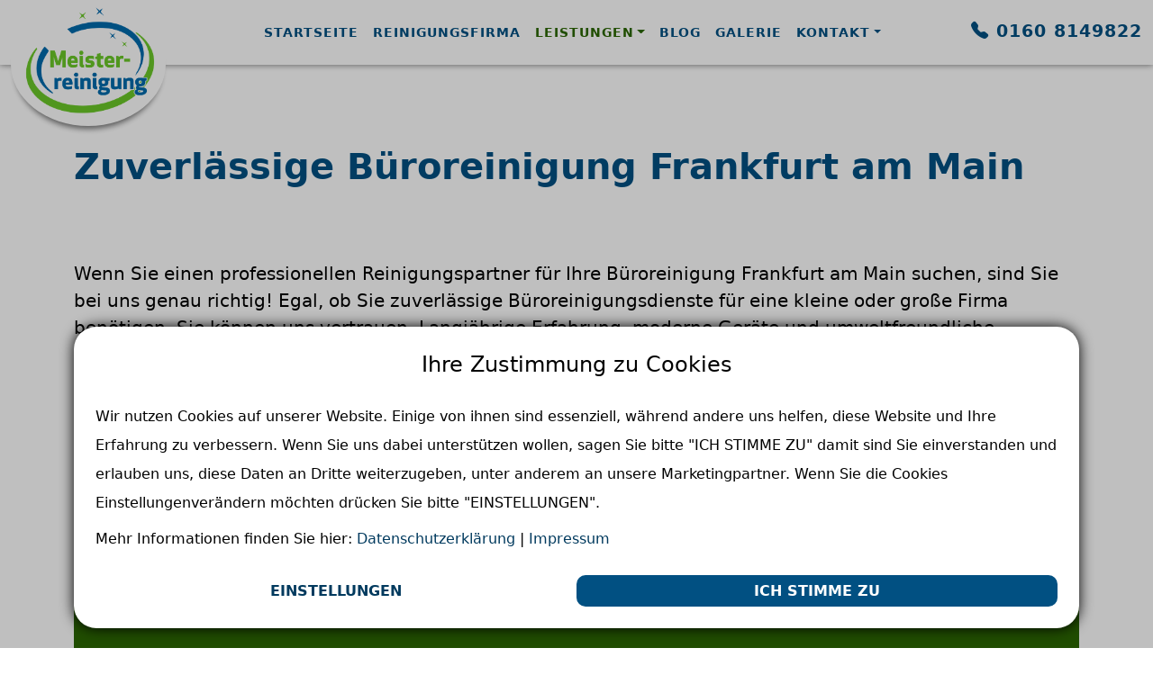

--- FILE ---
content_type: text/html; charset=UTF-8
request_url: https://meister-reinigungffm.de/bueroreinigung/
body_size: 54474
content:
<!doctype html>
<html lang="de-DE">
  <head>
	<meta charset="utf-8">
	<meta name="viewport" content="width=device-width, initial-scale=1">
	<base  href="https://meister-reinigungffm.de">
	<link rel="icon" href="favicon.ico">
	<link rel="icon" href="images/meister-reinigung.svg" type="image/svg+xml">
	<link rel="apple-touch-icon" sizes="192x192" href="images/apple-touch-icon.png">
	<title>Ihr Partner für Büroreinigung Frankfurt am Main</title>
	<meta name="description" content="Suchen Sie einen zuverlässigen Reinigungspartner für Büroreinigung in Frankfurt am Main? Kontaktieren Sie uns! Sie erhalten ein kostenloses Angebot.">
	<meta property="og:title" content="Ihr Partner für Büroreinigung Frankfurt am Main"/>
	<meta property="og:description" content="Suchen Sie einen zuverlässigen Reinigungspartner für Büroreinigung in Frankfurt am Main? Kontaktieren Sie uns! Sie erhalten ein kostenloses Angebot."/>
	<meta property="og:image" content="https://meister-reinigungffm.de/images/meister-reinigung-og.jpg"/>
	<meta property="og:type" content="website"/>
	<meta property="og:url" content="https://meister-reinigungffm.de/bueroreinigung/" />
	<link rel="canonical" href="https://meister-reinigungffm.de/bueroreinigung/" />
	<meta name="robots" content="index,follow,noodp">
	<style>.swiper,.swiper-wrapper{z-index:1;position:relative}.swiper-slide,.swiper-wrapper{height:100%;position:relative;transition-property:transform;width:100%}.img-fluid{max-width:100%;height:auto}.dropdown-item,.dropdown-toggle,.navbar-brand{white-space:nowrap}@font-face{font-family:swiper-icons;src:url('[data-uri]');font-weight:400;font-style:normal}:root{--swiper-theme-color:#007aff;--swiper-navigation-size:44px;--bs-breakpoint-xs:0;--bs-breakpoint-sm:576px;--bs-breakpoint-md:768px;--bs-breakpoint-lg:992px;--bs-breakpoint-xl:1200px;--bs-breakpoint-xxl:1400px}.swiper{margin-left:auto;margin-right:auto;overflow:hidden;list-style:none;padding:0}.swiper-wrapper{display:flex;box-sizing:content-box}.swiper-wrapper{transform:translate3d(0,0,0)}.swiper-slide{flex-shrink:0}.swiper-button-next,.swiper-button-prev{position:absolute;top:50%;height:var(--swiper-navigation-size);margin-top:calc(0px - (var(--swiper-navigation-size)/ 2));z-index:10;cursor:pointer;display:flex;align-items:center;justify-content:center}.dropdown{position:relative}.row{-ms-flex-wrap:wrap}.swiper-button-next:after,.swiper-button-prev:after{font-family:swiper-icons;font-size:var(--swiper-navigation-size);text-transform:none !important;letter-spacing:0;font-variant:initial;line-height:1}.swiper-button-prev{left:10px;right:auto}.swiper-button-prev:after{content:'prev'}.swiper-button-next{right:10px;left:auto}.swiper-button-next:after{content:'next'}.dropdown-item{display:block}label{display:inline-block}:root{--bs-blue:#0d6efd;--bs-indigo:#6610f2;--bs-purple:#6f42c1;--bs-pink:#d63384;--bs-red:#dc3545;--bs-orange:#fd7e14;--bs-yellow:#ffc107;--bs-green:#198754;--bs-teal:#20c997;--bs-cyan:#0dcaf0;--bs-black:#000;--bs-white:#fff;--bs-gray:#6c757d;--bs-gray-dark:#343a40;--bs-gray-100:#f8f9fa;--bs-gray-200:#e9ecef;--bs-gray-300:#dee2e6;--bs-gray-400:#ced4da;--bs-gray-500:#adb5bd;--bs-gray-600:#6c757d;--bs-gray-700:#495057;--bs-gray-800:#343a40;--bs-gray-900:#212529;--bs-primary:#0d6efd;--bs-secondary:#6c757d;--bs-success:#198754;--bs-info:#0dcaf0;--bs-warning:#ffc107;--bs-danger:#dc3545;--bs-light:#f8f9fa;--bs-dark:#212529;--bs-primary-rgb:13,110,253;--bs-secondary-rgb:108,117,125;--bs-success-rgb:25,135,84;--bs-info-rgb:13,202,240;--bs-warning-rgb:255,193,7;--bs-danger-rgb:220,53,69;--bs-light-rgb:248,249,250;--bs-dark-rgb:33,37,41;--bs-primary-text-emphasis:#052c65;--bs-secondary-text-emphasis:#2b2f32;--bs-success-text-emphasis:#0a3622;--bs-info-text-emphasis:#055160;--bs-warning-text-emphasis:#664d03;--bs-danger-text-emphasis:#58151c;--bs-light-text-emphasis:#495057;--bs-dark-text-emphasis:#495057;--bs-primary-bg-subtle:#cfe2ff;--bs-secondary-bg-subtle:#e2e3e5;--bs-success-bg-subtle:#d1e7dd;--bs-info-bg-subtle:#cff4fc;--bs-warning-bg-subtle:#fff3cd;--bs-danger-bg-subtle:#f8d7da;--bs-light-bg-subtle:#fcfcfd;--bs-dark-bg-subtle:#ced4da;--bs-primary-border-subtle:#9ec5fe;--bs-secondary-border-subtle:#c4c8cb;--bs-success-border-subtle:#a3cfbb;--bs-info-border-subtle:#9eeaf9;--bs-warning-border-subtle:#ffe69c;--bs-danger-border-subtle:#f1aeb5;--bs-light-border-subtle:#e9ecef;--bs-dark-border-subtle:#adb5bd;--bs-white-rgb:255,255,255;--bs-black-rgb:0,0,0;--bs-font-sans-serif:system-ui,-apple-system,"Segoe UI",Roboto,"Helvetica Neue","Noto Sans","Liberation Sans",Arial,sans-serif,"Apple Color Emoji","Segoe UI Emoji","Segoe UI Symbol","Noto Color Emoji";--bs-font-monospace:SFMono-Regular,Menlo,Monaco,Consolas,"Liberation Mono","Courier New",monospace;--bs-gradient:linear-gradient(180deg,rgba(255,255,255,0.15),rgba(255,255,255,0));--bs-body-font-family:var(--bs-font-sans-serif);--bs-body-font-size:1rem;--bs-body-font-weight:400;--bs-body-line-height:1.5;--bs-body-color:#212529;--bs-body-color-rgb:33,37,41;--bs-body-bg:#fff;--bs-body-bg-rgb:255,255,255;--bs-emphasis-color:#000;--bs-emphasis-color-rgb:0,0,0;--bs-secondary-color:rgba(33,37,41,0.75);--bs-secondary-color-rgb:33,37,41;--bs-secondary-bg:#e9ecef;--bs-secondary-bg-rgb:233,236,239;--bs-tertiary-color:rgba(33,37,41,0.5);--bs-tertiary-color-rgb:33,37,41;--bs-tertiary-bg:#f8f9fa;--bs-tertiary-bg-rgb:248,249,250;--bs-heading-color:inherit;--bs-link-color:#0d6efd;--bs-link-color-rgb:13,110,253;--bs-link-decoration:underline;--bs-link-hover-color:#0a58ca;--bs-link-hover-color-rgb:10,88,202;--bs-code-color:#d63384;--bs-highlight-bg:#fff3cd;--bs-border-width:1px;--bs-border-style:solid;--bs-border-color:#dee2e6;--bs-border-color-translucent:rgba(0,0,0,0.175);--bs-border-radius:.375rem;--bs-border-radius-sm:.25rem;--bs-border-radius-lg:.5rem;--bs-border-radius-xl:1rem;--bs-border-radius-xxl:2rem;--bs-border-radius-2xl:var(--bs-border-radius-xxl);--bs-border-radius-pill:50rem;--bs-box-shadow:0 .5rem 1rem rgba(0,0,0,0.15);--bs-box-shadow-sm:0 .125rem .25rem rgba(0,0,0,0.075);--bs-box-shadow-lg:0 1rem 3rem rgba(0,0,0,0.175);--bs-box-shadow-inset:inset 0 1px 2px rgba(0,0,0,0.075);--bs-focus-ring-width:.25rem;--bs-focus-ring-opacity:.25;--bs-focus-ring-color:rgba(13,110,253,0.25);--bs-form-valid-color:#198754;--bs-form-valid-border-color:#198754;--bs-form-invalid-color:#dc3545;--bs-form-invalid-border-color:#dc3545}*,::after,::before{-webkit-box-sizing:border-box;box-sizing:border-box}@media(prefers-reduced-motion:no-preference){:root{scroll-behavior:smooth}}body{font-family:var(--bs-body-font-family);font-size:var(--bs-body-font-size);font-weight:var(--bs-body-font-weight);line-height:var(--bs-body-line-height);text-align:var(--bs-body-text-align);background-color:var(--bs-body-bg);-webkit-text-size-adjust:100%;-webkit-tap-highlight-color:transparent}h1{font-size:calc(1.375rem + 1.5vw)}hr{margin:1rem 0;color:inherit;border:0;border-top:var(--bs-border-width) solid;opacity:.25}h1,h2,h3{margin-top:0;margin-bottom:.5rem;font-weight:500;line-height:1.2;color:var(--bs-heading-color)}address,p,ul{margin-bottom:1rem}figure{margin:0 0 1rem}@media(min-width:1200px){h1{font-size:2.5rem}}h2{font-size:calc(1.325rem + .9vw)}@media(min-width:1200px){h2{font-size:2rem}}h3{font-size:calc(1.3rem + .6vw)}@media(min-width:1200px){h3{font-size:1.75rem}}p,ul{margin-top:0}address{font-style:normal;line-height:inherit}ul{padding-left:2rem}ul ul{margin-bottom:0}a{color:rgba(var(--bs-link-color-rgb),var(--bs-link-opacity,1))}a:hover{--bs-link-color-rgb:var(--bs-link-hover-color-rgb)}img,svg{vertical-align:middle}input{margin:0;font-family:inherit;font-size:inherit;line-height:inherit}[role=button],[type=button]:not(:disabled),[type=reset]:not(:disabled),[type=submit]:not(:disabled),button:not(:disabled){cursor:pointer}::-moz-focus-inner{padding:0;border-style:none}::-webkit-datetime-edit-day-field,::-webkit-datetime-edit-fields-wrapper,::-webkit-datetime-edit-hour-field,::-webkit-datetime-edit-minute,::-webkit-datetime-edit-month-field,::-webkit-datetime-edit-text,::-webkit-datetime-edit-year-field{padding:0}::-webkit-inner-spin-button{height:auto}::-webkit-search-decoration{-webkit-appearance:none}::-webkit-color-swatch-wrapper{padding:0}::-webkit-file-upload-button{font:inherit;-webkit-appearance:button}::file-selector-button{font:inherit;-webkit-appearance:button}iframe{border:0}.lead{font-size:1.25rem;font-weight:300}.container,.container-fluid{--bs-gutter-x:1.5rem;--bs-gutter-y:0;width:100%;padding-right:calc(var(--bs-gutter-x) * .5);padding-left:calc(var(--bs-gutter-x) * .5);margin-right:auto;margin-left:auto}@media(min-width:576px){.container{max-width:540px}}@media(min-width:768px){.container{max-width:720px}}@media(min-width:992px){.container{max-width:960px}}@media(min-width:1200px){.container{max-width:1140px}}@media(min-width:1400px){.container{max-width:1320px}}.row{--bs-gutter-x:1.5rem;--bs-gutter-y:0;display:-webkit-box;display:-ms-flexbox;display:flex;flex-wrap:wrap;margin-top:calc(-1 * var(--bs-gutter-y));margin-right:calc(-.5 * var(--bs-gutter-x));margin-left:calc(-.5 * var(--bs-gutter-x))}.row>*{-ms-flex-negative:0;flex-shrink:0;width:100%;max-width:100%;padding-right:calc(var(--bs-gutter-x) * .5);padding-left:calc(var(--bs-gutter-x) * .5);margin-top:var(--bs-gutter-y)}@media(min-width:576px){.col-sm-12{-webkit-box-flex:0;-ms-flex:0 0 auto;flex:0 0 auto;width:100%}}@media(min-width:768px){.col-md-12{-webkit-box-flex:0;-ms-flex:0 0 auto;flex:0 0 auto;width:100%}}@media(min-width:992px){.col-lg-3{-webkit-box-flex:0;-ms-flex:0 0 auto;flex:0 0 auto;width:25%}.col-lg-4{-webkit-box-flex:0;-ms-flex:0 0 auto;flex:0 0 auto;width:33.33333%}.col-lg-5{-webkit-box-flex:0;-ms-flex:0 0 auto;flex:0 0 auto;width:41.66667%}.col-lg-6{-webkit-box-flex:0;-ms-flex:0 0 auto;flex:0 0 auto;width:50%}.col-lg-7{-webkit-box-flex:0;-ms-flex:0 0 auto;flex:0 0 auto;width:58.33333%}.col-lg-9{-webkit-box-flex:0;-ms-flex:0 0 auto;flex:0 0 auto;width:75%}.col-lg-12{-webkit-box-flex:0;-ms-flex:0 0 auto;flex:0 0 auto;width:100%}}.collapse:not(.show){display:none}.dropdown-toggle::after{display:inline-block;margin-left:.255em;vertical-align:.255em;content:"";border-top:.3em solid;border-right:.3em solid transparent;border-bottom:0;border-left:.3em solid transparent}.dropdown-menu{--bs-dropdown-zindex:1000;--bs-dropdown-min-width:10rem;--bs-dropdown-padding-x:0;--bs-dropdown-padding-y:.5rem;--bs-dropdown-spacer:.125rem;--bs-dropdown-font-size:1rem;--bs-dropdown-color:var(--bs-body-color);--bs-dropdown-bg:var(--bs-body-bg);--bs-dropdown-border-color:var(--bs-border-color-translucent);--bs-dropdown-border-radius:var(--bs-border-radius);--bs-dropdown-border-width:var(--bs-border-width);--bs-dropdown-inner-border-radius:calc(var(--bs-border-radius) - var(--bs-border-width));--bs-dropdown-divider-bg:var(--bs-border-color-translucent);--bs-dropdown-divider-margin-y:.5rem;--bs-dropdown-box-shadow:0 .5rem 1rem rgba(0,0,0,0.15);--bs-dropdown-link-color:var(--bs-body-color);--bs-dropdown-link-hover-color:var(--bs-body-color);--bs-dropdown-link-hover-bg:var(--bs-tertiary-bg);--bs-dropdown-link-active-color:#fff;--bs-dropdown-link-active-bg:#0d6efd;--bs-dropdown-link-disabled-color:var(--bs-tertiary-color);--bs-dropdown-item-padding-x:1rem;--bs-dropdown-item-padding-y:.25rem;--bs-dropdown-header-color:#6c757d;--bs-dropdown-header-padding-x:1rem;--bs-dropdown-header-padding-y:.5rem;position:absolute;z-index:var(--bs-dropdown-zindex);display:none;min-width:var(--bs-dropdown-min-width);padding:var(--bs-dropdown-padding-y) var(--bs-dropdown-padding-x);margin:0;font-size:var(--bs-dropdown-font-size);color:var(--bs-dropdown-color);text-align:left;list-style:none;background-color:var(--bs-dropdown-bg);background-clip:padding-box;border:var(--bs-dropdown-border-width) solid var(--bs-dropdown-border-color);border-radius:var(--bs-dropdown-border-radius)}.dropdown-item{width:100%;padding:var(--bs-dropdown-item-padding-y) var(--bs-dropdown-item-padding-x);clear:both;font-weight:400;color:var(--bs-dropdown-link-color);text-align:inherit;text-decoration:none;background-color:transparent;border:0;border-radius:var(--bs-dropdown-item-border-radius,0)}.dropdown-item:focus,.dropdown-item:hover{color:var(--bs-dropdown-link-hover-color);background-color:var(--bs-dropdown-link-hover-bg)}.dropdown-item:active{color:var(--bs-dropdown-link-active-color);text-decoration:none;background-color:var(--bs-dropdown-link-active-bg)}.dropdown-item:disabled{color:var(--bs-dropdown-link-disabled-color);pointer-events:none;background-color:transparent}.dropdown-menu-dark{--bs-dropdown-color:#dee2e6;--bs-dropdown-bg:#343a40;--bs-dropdown-border-color:var(--bs-border-color-translucent);--bs-dropdown-link-color:#dee2e6;--bs-dropdown-link-hover-color:#fff;--bs-dropdown-divider-bg:var(--bs-border-color-translucent);--bs-dropdown-link-hover-bg:rgba(255,255,255,0.15);--bs-dropdown-link-active-color:#fff;--bs-dropdown-link-active-bg:#0d6efd;--bs-dropdown-link-disabled-color:#adb5bd;--bs-dropdown-header-color:#adb5bd}.nav-link{display:block;padding:var(--bs-nav-link-padding-y) var(--bs-nav-link-padding-x);font-size:var(--bs-nav-link-font-size);color:var(--bs-nav-link-color);text-decoration:none;background:0;border:0;-webkit-transition:color .15s ease-in-out,background-color .15s ease-in-out,border-color .15s ease-in-out;transition:color .15s ease-in-out,background-color .15s ease-in-out,border-color .15s ease-in-out}@media(prefers-reduced-motion:reduce){.nav-link{-webkit-transition:none;transition:none}}.nav-link:focus,.nav-link:hover{color:var(--bs-nav-link-hover-color)}.nav-link:disabled{color:var(--bs-nav-link-disabled-color);pointer-events:none;cursor:default}.navbar-nav{margin-bottom:0}.navbar{--bs-navbar-padding-x:0;--bs-navbar-padding-y:.5rem;--bs-navbar-color:rgba(var(--bs-emphasis-color-rgb),0.65);--bs-navbar-hover-color:rgba(var(--bs-emphasis-color-rgb),0.8);--bs-navbar-disabled-color:rgba(var(--bs-emphasis-color-rgb),0.3);--bs-navbar-active-color:rgba(var(--bs-emphasis-color-rgb),1);--bs-navbar-brand-padding-y:.3125rem;--bs-navbar-brand-margin-end:1rem;--bs-navbar-brand-font-size:1.25rem;--bs-navbar-brand-color:rgba(var(--bs-emphasis-color-rgb),1);--bs-navbar-brand-hover-color:rgba(var(--bs-emphasis-color-rgb),1);--bs-navbar-nav-link-padding-x:.5rem;--bs-navbar-toggler-padding-y:.25rem;--bs-navbar-toggler-padding-x:.75rem;--bs-navbar-toggler-font-size:1.25rem;--bs-navbar-toggler-icon-bg:url("data:image/svg+xml,%3csvg xmlns='http://www.w3.org/2000/svg' viewBox='0 0 30 30'%3e%3cpath stroke='rgba%2833,37,41,0.75%29' stroke-linecap='round' stroke-miterlimit='10' stroke-width='2' d='M4 7h22M4 15h22M4 23h22'/%3e%3c/svg%3e");--bs-navbar-toggler-border-color:rgba(var(--bs-emphasis-color-rgb),0.15);--bs-navbar-toggler-border-radius:var(--bs-border-radius);--bs-navbar-toggler-focus-width:.25rem;--bs-navbar-toggler-transition:box-shadow .15s ease-in-out;position:relative;display:-webkit-box;display:-ms-flexbox;display:flex;-ms-flex-wrap:wrap;flex-wrap:wrap;-webkit-box-align:center;-ms-flex-align:center;align-items:center;-webkit-box-pack:justify;-ms-flex-pack:justify;justify-content:space-between}.navbar>.container-fluid{display:-webkit-box;display:-ms-flexbox;display:flex;-ms-flex-wrap:inherit;flex-wrap:inherit;-webkit-box-align:center;-ms-flex-align:center;align-items:center;-webkit-box-pack:justify;-ms-flex-pack:justify;justify-content:space-between}.navbar-brand{padding-top:var(--bs-navbar-brand-padding-y);padding-bottom:var(--bs-navbar-brand-padding-y);margin-right:var(--bs-navbar-brand-margin-end);font-size:var(--bs-navbar-brand-font-size);color:var(--bs-navbar-brand-color);text-decoration:none}.navbar-brand:focus,.navbar-brand:hover{color:var(--bs-navbar-brand-hover-color)}.navbar-nav{--bs-nav-link-padding-x:0;--bs-nav-link-padding-y:.5rem;--bs-nav-link-color:var(--bs-navbar-color);--bs-nav-link-hover-color:var(--bs-navbar-hover-color);--bs-nav-link-disabled-color:var(--bs-navbar-disabled-color);display:-webkit-box;display:-ms-flexbox;display:flex;-webkit-box-orient:vertical;-webkit-box-direction:normal;-ms-flex-direction:column;flex-direction:column;padding-left:0;list-style:none}.navbar-nav .nav-link.active{color:var(--bs-navbar-active-color)}.navbar-nav .dropdown-menu{position:static}.navbar-collapse{-ms-flex-preferred-size:100%;flex-basis:100%;-webkit-box-flex:1;-ms-flex-positive:1;flex-grow:1;-webkit-box-align:center;-ms-flex-align:center;align-items:center}.navbar-toggler{padding:var(--bs-navbar-toggler-padding-y) var(--bs-navbar-toggler-padding-x);font-size:var(--bs-navbar-toggler-font-size);line-height:1;color:var(--bs-navbar-color);background-color:transparent;border:var(--bs-border-width) solid var(--bs-navbar-toggler-border-color);border-radius:var(--bs-navbar-toggler-border-radius);-webkit-transition:var(--bs-navbar-toggler-transition);transition:var(--bs-navbar-toggler-transition)}@media(prefers-reduced-motion:reduce){.navbar-toggler{-webkit-transition:none;transition:none}}.navbar-toggler:hover{text-decoration:none}.navbar-toggler:focus{text-decoration:none;outline:0;-webkit-box-shadow:0 0 0 var(--bs-navbar-toggler-focus-width);box-shadow:0 0 0 var(--bs-navbar-toggler-focus-width)}@media(min-width:992px){.navbar-expand-lg{-ms-flex-wrap:nowrap;flex-wrap:nowrap;-webkit-box-pack:start;-ms-flex-pack:start;justify-content:flex-start}.navbar-expand-lg .navbar-nav{-webkit-box-orient:horizontal;-webkit-box-direction:normal;-ms-flex-direction:row;flex-direction:row}.navbar-expand-lg .navbar-nav .dropdown-menu{position:absolute}.navbar-expand-lg .navbar-nav .nav-link{padding-right:var(--bs-navbar-nav-link-padding-x);padding-left:var(--bs-navbar-nav-link-padding-x)}.navbar-expand-lg .navbar-collapse{display:-webkit-box !important;display:-ms-flexbox !important;display:flex !important;-ms-flex-preferred-size:auto;flex-basis:auto}.navbar-expand-lg .navbar-toggler{display:none}}.navbar-dark{--bs-navbar-color:rgba(255,255,255,0.55);--bs-navbar-hover-color:rgba(255,255,255,0.75);--bs-navbar-disabled-color:rgba(255,255,255,0.25);--bs-navbar-active-color:#fff;--bs-navbar-brand-color:#fff;--bs-navbar-brand-hover-color:#fff;--bs-navbar-toggler-border-color:rgba(255,255,255,0.1);--bs-navbar-toggler-icon-bg:url("data:image/svg+xml,%3csvg xmlns='http://www.w3.org/2000/svg' viewBox='0 0 30 30'%3e%3cpath stroke='rgba%28255,255,255,0.55%29' stroke-linecap='round' stroke-miterlimit='10' stroke-width='2' d='M4 7h22M4 15h22M4 23h22'/%3e%3c/svg%3e")}.offcanvas{--bs-offcanvas-zindex:1045;--bs-offcanvas-width:400px;--bs-offcanvas-height:30vh;--bs-offcanvas-padding-x:1rem;--bs-offcanvas-padding-y:1rem;--bs-offcanvas-color:var(--bs-body-color);--bs-offcanvas-bg:var(--bs-body-bg);--bs-offcanvas-border-width:var(--bs-border-width);--bs-offcanvas-border-color:var(--bs-border-color-translucent);--bs-offcanvas-box-shadow:0 .125rem .25rem rgba(0,0,0,0.075);--bs-offcanvas-transition:transform .3s ease-in-out;--bs-offcanvas-title-line-height:1.5}.offcanvas{display:-webkit-box;display:-ms-flexbox}.offcanvas{position:fixed;bottom:0;z-index:var(--bs-offcanvas-zindex);display:flex;-webkit-box-orient:vertical;-webkit-box-direction:normal;-ms-flex-direction:column;flex-direction:column;max-width:100%;color:var(--bs-offcanvas-color);visibility:hidden;background-clip:padding-box;outline:0;-webkit-transition:var(--bs-offcanvas-transition);transition:var(--bs-offcanvas-transition)}@media(prefers-reduced-motion:reduce){.offcanvas{-webkit-transition:none;transition:none}}.offcanvas.offcanvas-start{top:0;left:0;width:var(--bs-offcanvas-width);border-right:var(--bs-offcanvas-border-width) solid var(--bs-offcanvas-border-color);-webkit-transform:translateX(-100%);-ms-transform:translateX(-100%);transform:translateX(-100%)}.fixed-top{position:fixed;z-index:1030;left:0;right:0}.fixed-top{top:0}#rodonew{-webkit-box-orient:vertical;-webkit-box-direction:normal}.visually-hidden-focusable:not(:focus):not(:focus-within){width:1px !important;height:1px !important;padding:0 !important;margin:-1px !important;overflow:hidden !important;clip:rect(0,0,0,0) !important;white-space:nowrap !important;border:0 !important}.visually-hidden-focusable:not(:focus):not(:focus-within):not(caption){position:absolute !important}.d-flex{display:-webkit-box !important;display:-ms-flexbox !important;display:flex !important}#about-section,#nav-icon,img{position:relative}.align-items-center{-webkit-box-align:center !important;-ms-flex-align:center !important;align-items:center !important}.me-auto{margin-right:auto !important}.mb-2{margin-bottom:.5rem !important}@media(min-width:768px){.mb-md-0{margin-bottom:0 !important}}@media(min-width:992px){.order-lg-1{-webkit-box-ordinal-group:2 !important;-ms-flex-order:1 !important;order:1 !important}.order-lg-2{-webkit-box-ordinal-group:3 !important;-ms-flex-order:2 !important;order:2 !important}}@font-face{font-family:bootstrap-icons;src:url(/font/bootstrap-icons.woff2?231ce25e89ab5804f9a6c427b8d325c9) format("woff2"),url(/font/bootstrap-icons.woff?231ce25e89ab5804f9a6c427b8d325c9) format("woff");font-display:swap}[class*=" bi-"]::before{display:inline-block;font-family:bootstrap-icons !important;font-style:normal;font-weight:400 !important;font-variant:normal;text-transform:none;line-height:1;vertical-align:-.125em;-webkit-font-smoothing:antialiased;-moz-osx-font-smoothing:grayscale}.bi-telephone-fill::before{content:"\f5b4"}.bi-telephone::before{content:"\f5c1"}.bi-facebook::before{content:"\f344"}.bi-twitter::before{content:"\f5ef"}.bi-instagram::before{content:"\f437"}.bi-pinterest::before{content:"\f663"}.bi-check-lg::before{content:"\f633"}body,html{margin:0;overflow-x:hidden}body{color:#000;height:100%}main{min-height:100vh}h1{color:#015082;padding:5rem 0;margin-bottom:0;font-weight:700}h1 strong{color:#2a6600;font-weight:700}@media(max-width:991.98px){h1{padding:2.5rem 0}}h2{color:#015082;text-align:center;font-weight:500}h3{margin:2rem 0;font-weight:400}@media(min-width:1400px){h1{font-size:2.5rem !important}h2{font-size:2.5rem}}.subsite a,b,strong{font-weight:400}a{text-decoration:none}img{display:block}.featurette-divider{margin:5rem 0}.fd-top{margin-top:5rem}.fd-bottom{margin-bottom:5rem}.fdp-top{padding-top:5rem}.fdp-bottom{padding-bottom:5rem}.container p:last-child{margin-bottom:0}.subsite{margin-top:81px}.subsite a{color:#015082}.subsite a:hover{color:#2a6600}@media(max-width:768px){.subsite{margin-top:81px}}.mgb2r{margin-bottom:2rem}.tac{text-align:center !important}#h1-section h1{font-weight:700;padding:5rem 0;margin-bottom:0}.nav-link,.phone a{letter-spacing:1px;font-weight:700}@media(max-width:991.98px){#h1-section h1{padding:2.5rem 0}}figure img{border-radius:10px}#nav-icon{width:40px;height:40px;-webkit-transform:rotate(0);-ms-transform:rotate(0);transform:rotate(0);-webkit-transition:.5s ease-in-out;transition:.5s ease-in-out;cursor:pointer}#nav-icon span{display:block;position:absolute;height:3px;width:100%;background-color:#015082;border-radius:12px;opacity:1;left:0;-webkit-transform:rotate(0);-ms-transform:rotate(0);transform:rotate(0);-webkit-transition:.25s ease-in-out;transition:.25s ease-in-out}#nav-icon span:nth-child(1){top:4px}#nav-icon span:nth-child(2),#nav-icon span:nth-child(3){top:18px}#nav-icon span:nth-child(4){top:32px}#about-section{top:0;width:100%}#about-section img{width:100%;height:calc(100vh);min-height:500px;-o-object-fit:cover;object-fit:cover}#about-section .span{padding-bottom:2rem}#about-section .background{background-color:rgba(0,51,128,.15);bottom:0;display:block;height:100%;left:0;position:absolute;right:0;top:0;width:100%;z-index:3}.header{background-color:#fff !important}#navbar{-webkit-box-shadow:0 0 7px rgba(0,0,0,.55);box-shadow:0 0 7px rgba(0,0,0,.55);background:#fff;height:72px}.navbar{padding:0 !important;z-index:9999}.navbar-dark .navbar-nav .nav-link.active{color:#2a6600}.navbar-dark .navbar-nav .nav-link{font-size:.9rem;color:#015082}.navbar-dark .navbar-nav .nav-link:focus,.navbar-dark .navbar-nav .nav-link:hover{color:#2a6600}.navbar-nav{width:100%;-ms-flex-wrap:wrap;flex-wrap:wrap;-webkit-box-pack:end;-ms-flex-pack:end;justify-content:flex-end}.navbar-brand{width:165px}.navbar-brand img{height:140px;width:auto;position:fixed;top:0;background:#fff;padding:.5rem;border-radius:100%;-webkit-box-shadow:0 8px 6px -5px rgba(0,0,0,.55);box-shadow:0 8px 6px -5px rgba(0,0,0,.55)}.phone{-webkit-box-pack:end;-ms-flex-pack:end;justify-content:flex-end;padding-bottom:3px}.phone i{padding-top:0 !important}.phone a{-webkit-transition-duration:.8s;transition-duration:.8s;color:#015082 !important;font-size:1.2rem;cursor:pointer}.phone a:hover{color:#2a6600 !important;display:block}@media(max-width:992px){.navbar-brand img{height:120px;width:auto}}@media(max-width:1200px){.navbar .phone{display:none}}#nav-icon{border:0;margin-left:37px}#blog .to-blog a,#blog .to-blog img,#clean-first-section img,#clean-second-section img,.crashreport{border-radius:10px}.offcanvas{width:100% !important;background-color:#212529 !important}@media(max-width:992px){.offcanvas{border-top:72px solid gray;overflow:auto}.offcanvas .navbar{display:block}.offcanvas .navbar ul{margin-top:60px}.offcanvas .navbar .nav-link,.offcanvas .navbar a{text-align:center;font-size:1.2rem}}.crashreport{padding:1rem;cursor:pointer;color:#fff !important;-webkit-transition:.3s;transition:.3s;font-size:1.6rem;display:block;background:-webkit-gradient(linear,left top,left bottom,from(#2a6600),to(#2a6600));background:linear-gradient(#2a6600,#2a6600)}.crashreport .phone{font-size:4.5rem;font-weight:400}.crashreport .crash_text{font-weight:600}@media(max-width:992px){.crashreport .report-text{display:none}}@media(max-width:768px){.crashreport .phone{font-size:3.5rem}.crashreport .crash_text{font-size:1.4rem}}@media(max-width:500px){.crashreport .phone{font-size:2.5rem}.crashreport .crash_text{font-size:1.2rem}}.crashreport:hover{-webkit-animation:swingX 1s ease;animation:swingX 1s ease;-webkit-animation-iteration-count:1;animation-iteration-count:1;color:#fff !important}@-webkit-keyframes swingX{15%{-webkit-transform:translateX(12px);transform:translateX(10px)}35%{-webkit-transform:translateX(-12px);transform:translateX(-10px)}45%{-webkit-transform:translateX(8px);transform:translateX(8px)}55%{-webkit-transform:translateX(-8px);transform:translateX(-8px)}65%{-webkit-transform:translateX(4px);transform:translateX(4px)}75%{-webkit-transform:translateX(-4px);transform:translateX(-4px)}85%{-webkit-transform:translateX(2px);transform:translateX(2px)}95%{-webkit-transform:translateX(-2px);transform:translateX(-2px)}100%{-webkit-transform:translateX(0);transform:translateX(0)}}@keyframes swingX{15%{-webkit-transform:translateX(12px);transform:translateX(10px)}35%{-webkit-transform:translateX(-12px);transform:translateX(-10px)}45%{-webkit-transform:translateX(8px);transform:translateX(8px)}55%{-webkit-transform:translateX(-8px);transform:translateX(-8px)}65%{-webkit-transform:translateX(4px);transform:translateX(4px)}75%{-webkit-transform:translateX(-4px);transform:translateX(-4px)}85%{-webkit-transform:translateX(2px);transform:translateX(2px)}95%{-webkit-transform:translateX(-2px);transform:translateX(-2px)}100%{-webkit-transform:translateX(0);transform:translateX(0)}}.animate{opacity:0;position:relative !important}#clean-first-section .h-container,#clean-second-section .h-container{display:-webkit-box !important;display:-ms-flexbox !important;display:flex !important;-webkit-box-align:center !important;-ms-flex-align:center !important;align-items:center !important;-webkit-box-pack:center;-ms-flex-pack:center;justify-content:center}#clean-first-section p,#clean-second-section p{text-align:left}@media(min-width:992px){#clean-second-section img{float:right}}#maps{background:-webkit-gradient(linear,left top,left bottom,from(#2a6600),to(#2a6600));background:linear-gradient(#2a6600,#2a6600);color:#fff}#maps #map{height:600px}#maps h2{margin-bottom:0;padding:1rem 0;color:#fff}#maps p{padding:1rem 0;font-weight:500;text-align:center}@media(max-width:991.98px){.crashreport{margin-top:2.5rem}}#maps p{font-size:1.4rem}.map-k-text{text-align:center;color:#5a5a5a;background-color:#fff;font-size:1.6rem}.map-k-text strong{font-weight:600}.map-k-text img{width:auto;height:80%;margin:0 auto}.map-k-text span{color:#015082}.map-k-text span strong{font-weight:700;font-size:1.8rem}@media(max-width:991.98px){.map-k-text{font-size:1.2rem}.map-k-text img{width:100%;height:auto;padding-bottom:2.5rem;max-width:250px}}.counters{color:#fff;font-size:1.6rem;background:-webkit-gradient(linear,left top,left bottom,from(#2a6600),to(#2a6600));background:linear-gradient(#2a6600,#2a6600);padding-bottom:1.5rem}.counters .counter{font-size:4.5rem}.counters .topics{font-weight:500}@media(max-width:991.98px){img{margin:0 auto}.featurette-divider{margin:2.5rem 0}.fd-bottom,h2{margin-bottom:2.5rem}.fd-top{margin-top:2.5rem}.fdp-top{padding-top:2.5rem}.fdp-bottom{padding-bottom:2.5rem}}#blog .to-blog figure{margin:0}#blog .to-blog h2{font-size:2.2rem;padding:1rem;text-align:left;color:#fff;margin-bottom:0}footer .designed,footer .impressum a{text-align:right}#blog .to-blog .blog-desc{position:relative;display:-webkit-box;display:-ms-flexbox;display:flex;-webkit-box-align:center;-ms-flex-align:center;align-items:center}#blog .to-blog a{padding:.5rem;text-decoration:none;background-color:#6e6e6e;display:block;margin-bottom:2rem}#blog .to-blog a:hover{background-color:#015082}@media(max-width:991.98px){#blog a{max-width:500px;margin:0 auto}#blog .to-blog h2{font-size:1.8rem}}@media(max-width:767.98px){#blog .to-blog h2{font-size:1.6rem}}footer{color:#a09e9e;background-color:#30363c}footer .container{padding-top:.8rem}footer a{color:#c5c3c3;text-decoration:none;-webkit-transition-duration:1s;transition-duration:1s}footer a:hover{color:#015082}footer .social{font-size:2rem;padding-bottom:1rem}footer .social a:not(:last-child){padding-right:1rem}footer .impressum{-webkit-box-align:center;-ms-flex-align:center;align-items:center;display:flex;-webkit-box-pack:end;-ms-flex-pack:end;justify-content:flex-end;padding-bottom:1rem}footer .impressum span{display:block;padding:0 .5rem}footer .copyright,footer .designed{padding-bottom:1rem}@media(max-width:991.98px){footer .impressum{display:block;margin:0 auto;text-align:center}footer .copyright,footer .designed,footer .social{text-align:center}}.swiper-button-prev{-webkit-transition-duration:1s;transition-duration:1s;left:-55px}.mySwiper:hover .swiper-button-prev{left:25px}.swiper-button-next{-webkit-transition-duration:1s;transition-duration:1s;right:-55px}.mySwiper:hover .swiper-button-next{right:25px}.swiper-button-next,.swiper-button-prev{fill:#fff;opacity:.8;width:50px}.swiper-button-next:hover,.swiper-button-prev:hover{fill:#f96b07;opacity:.8}.swiper-button-next:after,.swiper-button-prev:after{display:none}.slide-text{z-index:999;color:#fff;text-align:center;font-weight:700;position:absolute;text-overflow:ellipsis;max-width:90vw;display:block}#rodo-bg,.rodocontent{position:fixed;z-index:999999999}.slide-text .span{font-size:3rem;text-shadow:0 0 7px rgba(0,0,0,.25)}@media(max-width:1199.98px){.slide-text .span{font-size:2.8rem}}@media(max-width:991.98px){.slide-text .span{font-size:2.6rem}}@media(max-width:767.98px){.slide-text .span{font-size:2.4rem}}@media(max-width:575.98px){.slide-text{font-size:1.2rem}.slide-text .span{font-size:2rem}}.swiper-slide{display:-webkit-box;display:-ms-flexbox;display:flex;-webkit-box-align:end;-ms-flex-align:end;align-items:flex-end;-webkit-box-pack:center;-ms-flex-pack:center;justify-content:center;-webkit-user-select:none;-moz-user-select:none;cursor:move;cursor:grab;cursor:-webkit-grab}.swiper-slide:active{cursor:grabbing;cursor:-webkit-grabbing}.swiper-button-next,.swiper-button-prev{color:#fff}.tlo{background-image:url(/images/background1.jpg);background-attachment:fixed;background-position:center center;background-size:cover}#advantages .bg{background-color:rgba(1,85,137,.8);color:#fff}#advantages i{font-size:calc(2rem + .6vw);padding-top:4px;display:inline-block}#advantages .topics{margin-top:1rem;margin-bottom:0;font-weight:600;font-size:1.6rem}#advantages h2{margin-bottom:2.5rem;color:#fff}@media(max-width:1399.98px){#advantages h2{margin-bottom:1.5rem;font-size:1.4rem !important}#advantages .topics{font-size:1.1rem}}#rodo-bg{width:100vw;height:100vh;left:0;bottom:0;background-color:rgba(0,0,0,.25);display:-webkit-box;display:-ms-flexbox;display:flex}.rodocontent{max-height:94%;left:50%;display:-webkit-box !important;display:-ms-flexbox !important;display:flex !important;-webkit-box-pack:center;-ms-flex-pack:center;justify-content:center;height:100%;width:100%;-webkit-transform:translateX(-50%);-ms-transform:translateX(-50%);transform:translateX(-50%);bottom:3%}#rodonew{-webkit-box-shadow:0 0 15px #000;box-shadow:0 0 15px #000;display:-webkit-box;display:-ms-flexbox;display:flex;width:100%;color:#000;font-weight:400;-ms-flex-direction:column;flex-direction:column;background-color:#fff;border-radius:25px;z-index:999999999;overflow:hidden;max-height:-webkit-fill-available !important;padding:.5rem;-ms-flex-item-align:end;align-self:flex-end}#rodonew a{font-weight:500}#rodonew .rodo-title{text-align:center;font-size:1.5rem;margin-top:1rem}#rodonew .rodo-title b{font-weight:500 !important}#rodonew .rodo-text{display:block;margin-top:1rem;margin-bottom:1rem;max-height:48%;font-size:1rem;overflow-y:auto;overflow-x:hidden;line-height:2rem;padding:0 1rem}#rodonew .rodo-text span:not(.sliders){margin-top:.5rem;display:block}#rodonew .rodo-buttons{margin:1rem;margin-top:.5rem;display:-webkit-box;display:-ms-flexbox;display:flex;-webkit-box-align:center;-ms-flex-align:center;-ms-flex-pack:distribute;justify-content:space-around;align-items:center;color:#fff !important}#rodonew .rodo-buttons .a{display:block;width:50%;font-size:1rem;text-align:center;font-weight:600;-webkit-transition-duration:1s;transition-duration:1s;cursor:pointer;color:#013a5e}#rodonew .rodo-buttons .a.accept{background:#015082 !important;padding:.35rem;border-radius:10px !important;color:#fff !important}#rodonew .rodo-buttons .a.accept:hover{background:#2a6600 !important}#rodonew .settings,#rodonew a{color:#013a5e !important}#rodonew .settings:hover,#rodonew a:hover{color:#2a6600 !important}#rodonew .featurette-divider{display:block;margin-top:1rem;margin-bottom:1rem;position:relative;background-color:#90a4ae}#rodonew .consenttable{width:100%;display:table}#rodonew .consenttable .consentrow{display:table-row}#rodonew .consenttable .consentrow .columnleft{float:left;display:table-cell;width:calc(100% - 5rem)}#rodonew .consenttable .consentrow .columnleft .topics{font-weight:700;line-height:1.8rem}#rodonew .consenttable .consentrow .columnleft .text{margin-top:0}#rodonew .consenttable .consentrow .columnright{float:right;width:5rem;display:table-cell}@media(max-width:575.98px){#rodonew .rodo-text{font-size:.9rem;line-height:normal;margin-top:.75rem}#rodonew .rodo-title{font-size:1.2rem;margin-top:.75rem}#rodonew .rodo-buttons{margin:.5rem .75rem .75rem}#rodonew a{font-size:.9rem}}.switch input{display:none}.switch{display:inline-block;width:60px;height:30px;float:right;margin:2px;position:relative}.sliders{position:absolute;top:0;bottom:0;left:0;right:0;-webkit-box-shadow:0 0 0 2px #777,0 0 4px #777;box-shadow:0 0 0 2px #777,0 0 4px #777;cursor:pointer;border:4px solid transparent;overflow:hidden;-webkit-transition:.2s;transition:.2s}.sliders:before{position:absolute;content:"";width:100%;height:100%;background-color:#777;-webkit-transform:translateX(-30px);-ms-transform:translateX(-30px);transform:translateX(-30px);-webkit-transition:.2s;transition:.2s}input:checked+.sliders:before{-webkit-transform:translateX(30px);-ms-transform:translateX(30px);transform:translateX(30px);background-color:#32cd32}input:checked+.sliders{-webkit-box-shadow:0 0 0 2px #32cd32,0 0 8px #32cd32;box-shadow:0 0 0 2px #32cd32,0 0 8px #32cd32}input:disabled+.sliders{cursor:not-allowed}</style>  
	<link rel="preload" href="font/bootstrap-icons.woff2?231ce25e89ab5804f9a6c427b8d325c9" as="font" type="font/woff2" crossorigin="anonymous">
  </head>
  <body>
  	<header>
      <nav id="navbar" class="navbar navbar-expand-lg navbar-dark fixed-top header header_inv">
	    <div class="container-fluid">
		
	      <a class="navbar-brand" href="/"><img src="images/meister-reinigung.svg" width="" height="" alt="Meister-Reinigung"></a>
		    
		 <div class="collapse navbar-collapse">    
			  <ul class="navbar-nav me-auto mb-2 mb-md-0"  style="justify-content: center;">
			    <li class="nav-item"><a class="nav-link " aria-current="page" href="/">STARTSEITE</a></li>
				  <li class="nav-item"><a class="nav-link " href="reinigungsfirma/">REINIGUNGSFIRMA</a></li>
			    <li class="nav-item dropdown">
			      <span class="nav-link dropdown-toggle active" role="button" data-bs-toggle="dropdown" aria-expanded="false">LEISTUNGEN</span>
				  <ul class="dropdown-menu dropdown-menu-dark">
				    <li><a class="dropdown-item active" href="bueroreinigung/">BÜROREINIGUNG</a></li>
				    <li><a class="dropdown-item " href="unterhaltsreinigung/">UNTERHALTSREINIGUNG</a></li>
			        <li><a class="dropdown-item " href="treppenhausreinigung/">TREPPENHAUSREINIGUNG</a></li>
					<li><a class="dropdown-item " href="fassadenreinigung/">FASSADENREINIGUNG</a></li>
					<li><a class="dropdown-item " href="glas-und-fensterreinigung/">GLAS- UND FENSTERREINIGUNG</a></li>
					<li><a class="dropdown-item " href="bauendreinigung/">BAUENDREINIGUNG</a></li>
					<li><a class="dropdown-item " href="dachreinigung/">DACHREINIGUNG</a></li>
					<li><a class="dropdown-item " href="hausmeisterservice/">HAUSMEISTERSERVICE</a></li>
					<li><a class="dropdown-item " href="gartenarbeiten/">GARTENARBEITEN</a></li>
					<li><a class="dropdown-item " href="winterdienst/">WINTERDIENST</a></li>
				  </ul>
			    </li>
			    <li class="nav-item"><a class="nav-link " href="blog/">BLOG</a></li>
				<li class="nav-item"><a class="nav-link " href="galerie/">GALERIE</a></li>
				
				
				
				<li class="nav-item dropdown">
			      <span class="nav-link dropdown-toggle " role="button" data-bs-toggle="dropdown" aria-expanded="false">KONTAKT</span>
				  <ul class="dropdown-menu dropdown-menu-dark">
					<li><a class="dropdown-item " href="kontakt/">NIDDERAU</a></li>
				    <li><a class="dropdown-item " href="kontakt-reinigungsservice-frankfurt/">FRANKFURT</a></li>
					</ul>
			     </li>
				
			  </ul>
			  
		    </div>
			
			
			
			
			<div class="phone"><a href="tel:+491608149822" class="nav-item"><i class="bi bi-telephone-fill" style="padding-top: 4px; display: inline-block;"></i> 0160 8149822</a></div>
			<span class="navbar-toggler" id="nav-icon" data-bs-toggle="offcanvas" data-bs-target="#offcanvasExample" aria-controls="offcanvasExample" style="border: none;">
		      <span data-bs-target="#offcanvasExample"></span><span data-bs-target="#offcanvasExample"></span><span data-bs-target="#offcanvasExample"></span><span data-bs-target="#offcanvasExample"></span>
		    </span>
	    </div>
	  </nav>	
	  <div class="offcanvas offcanvas-start" tabindex="-1" id="offcanvasExample" aria-labelledby="offcanvasExampleLabel">
	    <nav class="navbar navbar-expand-lg navbar-dark">			
		  <ul class="navbar-nav me-auto mb-md-0">
		    <li class="nav-item"><a class="nav-link active" aria-current="page" href="/">STARTSEITE</a></li>
			<li class="nav-item"><a class="nav-link" href="reinigungsfirma/">REINIGUNGSFIRMA</a></li>
		    <li class="nav-item dropdown">
			  <span class="nav-link dropdown-toggle" role="button" data-bs-toggle="dropdown" aria-expanded="false">LEISTUNGEN</span>
			    <ul class="dropdown-menu dropdown-menu-dark">
				  <li><a class="dropdown-item" href="bueroreinigung/">BÜROREINIGUNG</a></li>
				  <li><a class="dropdown-item" href="unterhaltsreinigung/">UNTERHALTSREINIGUNG</a></li>
				  <li><a class="dropdown-item" href="treppenhausreinigung/">TREPPENHAUSREINIGUNG</a></li>
				  <li><a class="dropdown-item" href="fassadenreinigung/">FASSADENREINIGUNG</a></li>
				  <li><a class="dropdown-item" href="glas-und-fensterreinigung/">GLAS- UND FENSTERREINIGUNG</a></li>
				  <li><a class="dropdown-item" href="bauendreinigung/">BAUENDREINIGUNG</a></li>
				  <li><a class="dropdown-item" href="dachreinigung/">DACHREINIGUNG</a></li>
				  <li><a class="dropdown-item" href="hausmeisterservice/">HAUSMEISTERSERVICE</a></li>
				  <li><a class="dropdown-item" href="gartenarbeiten/">GARTENARBEITEN</a></li>
				  <li><a class="dropdown-item" href="winterdienst/">WINTERDIENST</a></li>
			    </ul>
		    </li>
			<li class="nav-item"><a class="nav-link" href="galerie/">GALERIE</a></li>
		    <li class="nav-item"><a class="nav-link" href="blog/">BLOG</a></li>
		    
			
			<li class="nav-item dropdown">
			  <span class="nav-link dropdown-toggle" role="button" data-bs-toggle="dropdown" aria-expanded="false">KONTAKT</span>
			    <ul class="dropdown-menu dropdown-menu-dark">
				  <li><a class="dropdown-item" href="kontakt/">NIDDERAU</a></li>
				  <li><a class="dropdown-item" href="kontakt-reinigungsservice-frankfurt/">FRANKFURT</a></li>
				
			    </ul>
		    </li>
			
			
			
		  </ul>
	    </nav>		
	  </div>
    </header>
	
		
	<div id="rodo-bg"></div>
	
	<div id="consent">
	
	<div class="container rodocontent">
  
	  <div id="rodonew">
	
        <span class="rodo-title r-all"><b>Ihre Zustimmung zu Cookies</b></span>
		<span class="rodo-title r-part" style="display: none;"><b>Einstellungen</b></span>
        <div class="rodo-text r-all">
		  <span>Wir nutzen Cookies auf unserer Website. Einige von ihnen sind essenziell, während andere uns
		  helfen, diese Website und Ihre Erfahrung zu verbessern. 
		  Wenn Sie uns dabei unterstützen wollen, sagen Sie bitte "ICH STIMME ZU" damit sind Sie einverstanden und erlauben
          uns, diese Daten an Dritte weiterzugeben, unter anderem an unsere Marketingpartner. 
		  Wenn Sie die Cookies Einstellungenverändern möchten drücken Sie bitte "EINSTELLUNGEN".</span>
          <span>Mehr Informationen finden Sie hier: <a href="datenschutz/">Datenschutzerklärung</a> | <a href="impressum/">Impressum</a></span>  
        </div>
		
		<div class="rodo-text r-part" style="display: none;">
		  <div class="group-cookies">
			
			<hr class="featurette-divider">
		
			<div class="consenttable">
			  <div class="consentrow">  
				<div class="columnleft">
				  <div class="topics">Essential:</div>
				  <div class="text">Cookies dieser Gruppe sind für die Grundfuktionen der Website erforderlich und daher nicht deaktivierbar.</div>
				</div>
					
				<div class="columnright">
				  <label class="switch">
				    <input type="checkbox" id="cCN" checked disabled>
				    <span class="sliders"></span>
			      </label>
				</div> 
			  </div>	
			</div>
			
			<hr class="featurette-divider">
			
			<div class="consenttable">
			  <div class="consentrow">  
				<div class="columnleft">
				  <div class="topics">Statistik:</div>
				  <div class="text">Cookies dieser Gruppe erlauben es uns die Website mit Google und Facebook Diensten zu analysieren und zu verbessern. 
				  Ohne diese Cookies sind einige Funktionen der Website nur eingeschränkt nutzbar.</div>
				</div>
				
			    <div class="columnright">
				  <label class="switch">
					<input type="checkbox" id="cCM">
					<span class="sliders"></span>
				  </label>
			    </div> 
			  
			  </div>	
			</div>
			
			<hr class="featurette-divider">


			<!-- FUNCTIONAL -->
			<div class="consenttable">
			  <div class="consentrow">  
				<div class="columnleft">
				  <div class="topics">Google Maps:</div>
				  <div class="text">Cookies dieser Gruppe erlauben es uns die Google Maps Karte anzuzeigen.</div>
				</div>

			    <div class="columnright">
				  <label class="switch">
					<input type="checkbox" id="cCF">
					<span class="sliders"></span>
				  </label>
			    </div> 
			  
			  </div>	
			</div>
			
			<hr class="featurette-divider">
			
		  </div>
	
        </div>

        <div class="rodo-buttons">
          <div id="settings" class="settings r-all a">EINSTELLUNGEN</div>
          <div id="c-accept" class="accept r-all a">ICH STIMME ZU</div>
		  <div style="display:none;" id="c-save" class="accept r-part a">EINSTELLUNGEN SPEICHERN</div>
        </div>
    
	</div>
	</div>
	</div>
	
	
	<main class="subsite">
	  
		<section id="h1-section">
		  <div class="container">
			<h1>Zuverlässige Büroreinigung Frankfurt am Main</h1>	
			<p class="lead animate" data-animation="fadeInUp">Wenn Sie einen professionellen Reinigungspartner für Ihre 
			<strong>Büroreinigung Frankfurt am Main</strong> suchen, sind Sie bei uns genau richtig! Egal, ob Sie zuverlässige <strong>Büroreinigungsdienste</strong> für eine kleine oder große Firma benötigen, Sie können uns 
			vertrauen. Langjährige Erfahrung, moderne Geräte und umweltfreundliche Reinigungsmittel ermöglichen uns, ganz verschiedene Aufgaben im Rahmen der Büroreinigung zu übernehmen. Liebe zum Detail, Diskretion, Pünktlichkeit, 
			faire Preise – so kann man unser Angebot im Bereich Büroreinigung Frankfurt am Main mit nur wenigen Worten beschreiben.</p>
		  </div>
		  
		  		<div class="container fd-top fd-bottom">	
		  <a id="report" href="tel:+491608149822" class="crashreport animateff" data-animation="fadeInRight">
			  <div class="row tac">
				<div class="col-sm-12 col-md-12">
				  <div class="report-text">Büroreinigung Frankfurt am Main und Umgebung</div>
				  <div class="phone"><i class="bi bi-telephone"></i>  0160 8149822  </div>
				  <div class="crash_text">JETZT TERMIN VEREINBAREN</div>
				</div>
			  </div>
		  </a>
		</div>
			  

		<section id="clean-first-section">
		  <div class="container">
			<div class="row mgb2r">
			  <div class="col-lg-7 order-lg-2 col-xs-12 h-container">
				<h2 class="animate" data-animation="fadeInRight">Büroreinigung Frankfurt am Main - unsere Leistungen</h2>
			  </div>
			  <div class="col-lg-5 order-lg-1 col-xs-12">
			    <figure>
				  <img data-animation="fadeInLeft" class="img-fluid animate b-lazy" src="images/preloader.svg" data-src="images/bueroreinigung/bueroreinigung-frankfurt-am-main.jpg" alt="Büroreinigung in Frankfurt am Main" width="500" height="500">
			    <figure>
			  </div>
			</div>  
			<div class="row fd-bottom">  
			  <div class="col-md-12">
				<p class="lead animate" data-animation="fadeInUp">In Büroräumen sammelt sich Staub und Schmutz an. Möchten Sie, dass sich ihre Mitarbeiter in den Büroräumen gut fühlen? Beauftragen Sie uns mit einer 
				<strong>regelmäßigen Büroreinigung Frankfurt am Main!</strong> Bei der <strong>Reinigung von Bürogebäuden</strong> bieten wir Ihnen folgende Dienstleistungen an:</p>
				<ul class="lead animate" data-animation="fadeInUp">
				  <li>Reinigung von verschmutzten Böden;</li>
				  <li>Staubwischen;</li>
				  <li>Reinigung des Empfangsbereichs;</li>
				  <li>Fensterreinigung;</li>
				  <li>Sanitärreinigung;</li>
				  <li>Küchenreinigung;</li>
				  <li>Treppenhausreinigung etc.</li>
				</ul>
				<p class="lead animate" data-animation="fadeInUp">Auf Ihren Wunsch kann unser geschultes Personal außerhalb der Geschäftszeiten arbeiten.</p>
			  </div>  
			</div>
		  </div>		
		</section>
		
		<section id="clean-second-section">
		  <div class="container">
			<div class="row mgb2r">
			  <div class="col-lg-7 col-sm-12 order-lg-1 col-xs-12 h-container">
				<h2 class="animate" data-animation="fadeInLeft">Professionelle Büroreinigung Frankfurt am Main. Warum wir?</h2>
			  </div>
			  <div class="col-lg-5 col-sm-12  order-lg-2 col-xs-12">
				<figure>
				  <img class="img-fluid b-lazy animate" data-animation="fadeInRight" src="images/preloader.svg" data-src="images/bueroreinigung/professionelle-bueroreinigung-frankfurt.jpg" alt="Professionelle Büroreinigung Frankfurt" width="500" height="500">
				</figure>
			  </div>
			</div>
			<div class="row fd-bottom">  
			  <div class="col-md-12">
				<p class="lead animate" data-animation="fadeInUp">Warum ist es empfehlenswert, eine professionelle Reinigungsfirma mit der <strong>Büroreinigung</strong> zu beauftragen? Eine saubere Umgebung schafft ein angenehmes 
				Arbeitsklima und zeugt von Professionalität Ihrer Firma gegenüber Ihren Geschäftspartnern. Unsere Reinigungsfirma legt viel Wert auf eine langfristige Zusammenarbeit mit den Kunden. Wir wissen, dass unsere Kunden 
				verschiedene Bedürfnisse haben. Daher bieten wir Ihnen sowohl <strong>regelmäßige Büroreinigung</strong> als auch einmalige Dienstleistungen an.</p>
				<p class="lead animate" data-animation="fadeInUp">Unsere Mitarbeiter sind das Herzstück unserer Dienstleistungen. Sie zeichnen sich nicht nur durch Vertrauenswürdigkeit aus, sondern sind auch hochqualifiziert
				und kompetent. Wir gewährleisten, dass Ihre Büroräume präzise, schonend und pünktlich gereinigt werden. Durch unser Engagement für exzellenten Service möchten wir sicherstellen, dass Sie sich darauf verlassen
				können, dass wir eine saubere und angenehme Arbeitsumgebung schaffen.</p>
				<p class="lead animate" data-animation="fadeInUp">Wenn Sie weitere Informationen zur <strong>Büroreinigung in Frankfurt am Main</strong> benötigen, zögern Sie nicht, uns zu kontaktieren. Wir stehen Ihnen gerne zur Verfügung, um
				Ihre Fragen zu beantworten, individuelle Bedürfnisse zu besprechen und Ihnen einen umfassenden Einblick in unsere Dienstleistungen zu geben. Vertrauen Sie auf unsere langjährige Erfahrung und Professionalität, um Ihre
				<strong>Büroreinigung in Frankfurt am Main</strong> in den besten Händen zu wissen.</p>
			  </div>   
			</div>
		  </div>
		</section> 
	<section id="h2-section" class="fd-bottom">
			<div class="container">
				<h2 class="animate" data-animation="fadeInRight">Büroreinigung Frankfurt am Main - Umweltschutz und Effizienz</h2>
					<p class="lead animate" data-animation="fadeInUp">Wir sind stolz darauf, dass unsere <strong>Büroreinigung aus Frankfurt am Main</strong> nicht nur Ihre Räumlichkeiten auf Hochglanz bringt, sondern auch einen nachhaltigen
					Beitrag zum Umweltschutz leistet. Unsere umweltfreundlichen Reinigungsmittel und -verfahren sorgen dafür, dass Ihre Büros strahlen, ohne die Umwelt zu belasten. Wir setzen auf nachhaltige Lösungen, die
					nicht nur effektiv, sondern auch schonend für Mensch und Umwelt sind.</p>
					<p class="lead animate" data-animation="fadeInUp">Effizienz ist für uns mehr als nur ein Schlagwort. Unsere professionellen Reinigungsteams in Frankfurt am Main arbeiten zügig und sorgfältig, um sicherzustellen, dass
					Ihre Arbeitsumgebung immer in bestem Zustand ist. Wir passen unsere Dienstleistungen an Ihre individuellen Bedürfnisse an, um Ihnen maßgeschneiderte Reinigungslösungen zu bieten. So können Sie sich auf das
					konzentrieren, was für Ihr Unternehmen wirklich wichtig ist.</p>
			</div>
		</section>
	  </section>
	  
	</main>
	
		<footer>
	  <div class="container">
		<div class="row">
		  <div class="col-lg-6 social">
			<a href="https://www.facebook.com/Meisterreinigung-108028271068999/" rel="me" aria-label="Facebook"><i name="fd" class="bi bi-facebook"></i></a> 
		    <a href="https://twitter.com/Meisterreinigu1/" rel="me" aria-label="Twitter"><i name="fd" class="bi bi-twitter"></i></a> 
		    <a href="https://www.instagram.com/meister.reinigungffm/" rel="me" aria-label="Instagram"><i name="fd" class="bi bi-instagram"></i></a> 
			<a href="https://www.pinterest.de/huseyindemirtasoglu/" rel="me" aria-label="Pinterest"><i name="fd" class="bi bi-pinterest"></i></a> 			
		  </div>
		  <div class="col-lg-6 impressum">
			<a href="/datenschutz/">DATENSCHUTZ</a> <span>|</span> <a href="/impressum/">IMPRESSUM</a>
		  </div>
		</div>
		<div class="row">
		  <div class="col-lg-6 copyright">
			<span>COPYRIGHT ©2022 MEISTER-REINIGUNG</span>
		  </div>
		  <div class="col-lg-6 designed">
			<span>DESIGNED BY: <a rel="nofollow" href="https://3waves.de/"> 3 WAVES </a></span>
		  </div>
		</div>		
	  </div>	
	</footer>	<link href="css/app.min.css?44" rel="stylesheet">
	<script src="js/app.min.js?44"></script>
 
  </body>
</html>

--- FILE ---
content_type: application/javascript
request_url: https://meister-reinigungffm.de/js/app.min.js?44
body_size: 235078
content:
"use strict";function _slicedToArray(arr,i){return _arrayWithHoles(arr)||_iterableToArrayLimit(arr,i)||_unsupportedIterableToArray(arr,i)||_nonIterableRest()}function _nonIterableRest(){throw new TypeError("Invalid attempt to destructure non-iterable instance.\nIn order to be iterable, non-array objects must have a [Symbol.iterator]() method.")}function _iterableToArrayLimit(arr,i){var _i=null==arr?null:"undefined"!=typeof Symbol&&arr[Symbol.iterator]||arr["@@iterator"];if(null!=_i){var _s,_e,_x,_r,_arr=[],_n=!0,_d=!1;try{if(_x=(_i=_i.call(arr)).next,0===i){if(Object(_i)!==_i)return;_n=!1}else for(;!(_n=(_s=_x.call(_i)).done)&&(_arr.push(_s.value),_arr.length!==i);_n=!0);}catch(err){_d=!0,_e=err}finally{try{if(!_n&&null!=_i.return&&(_r=_i.return(),Object(_r)!==_r))return}finally{if(_d)throw _e}}return _arr}}function _arrayWithHoles(arr){if(Array.isArray(arr))return arr}function _defineProperty(obj,key,value){return key=_toPropertyKey(key),key in obj?Object.defineProperty(obj,key,{value:value,enumerable:!0,configurable:!0,writable:!0}):obj[key]=value,obj}function _toConsumableArray(arr){return _arrayWithoutHoles(arr)||_iterableToArray(arr)||_unsupportedIterableToArray(arr)||_nonIterableSpread()}function _nonIterableSpread(){throw new TypeError("Invalid attempt to spread non-iterable instance.\nIn order to be iterable, non-array objects must have a [Symbol.iterator]() method.")}function _unsupportedIterableToArray(o,minLen){if(o){if("string"==typeof o)return _arrayLikeToArray(o,minLen);var n=Object.prototype.toString.call(o).slice(8,-1);return"Object"===n&&o.constructor&&(n=o.constructor.name),"Map"===n||"Set"===n?Array.from(o):"Arguments"===n||/^(?:Ui|I)nt(?:8|16|32)(?:Clamped)?Array$/.test(n)?_arrayLikeToArray(o,minLen):void 0}}function _iterableToArray(iter){if("undefined"!=typeof Symbol&&null!=iter[Symbol.iterator]||null!=iter["@@iterator"])return Array.from(iter)}function _arrayWithoutHoles(arr){if(Array.isArray(arr))return _arrayLikeToArray(arr)}function _arrayLikeToArray(arr,len){(null==len||len>arr.length)&&(len=arr.length);for(var i=0,arr2=new Array(len);i<len;i++)arr2[i]=arr[i];return arr2}function _defineProperties(target,props){for(var i=0;i<props.length;i++){var descriptor=props[i];descriptor.enumerable=descriptor.enumerable||!1,descriptor.configurable=!0,"value"in descriptor&&(descriptor.writable=!0),Object.defineProperty(target,_toPropertyKey(descriptor.key),descriptor)}}function _createClass(Constructor,protoProps,staticProps){return protoProps&&_defineProperties(Constructor.prototype,protoProps),staticProps&&_defineProperties(Constructor,staticProps),Object.defineProperty(Constructor,"prototype",{writable:!1}),Constructor}function _toPropertyKey(arg){var key=_toPrimitive(arg,"string");return"symbol"===_typeof(key)?key:String(key)}function _toPrimitive(input,hint){if("object"!==_typeof(input)||null===input)return input;var prim=input[Symbol.toPrimitive];if(void 0!==prim){var res=prim.call(input,hint||"default");if("object"!==_typeof(res))return res;throw new TypeError("@@toPrimitive must return a primitive value.")}return("string"===hint?String:Number)(input)}function _classCallCheck(instance,Constructor){if(!(instance instanceof Constructor))throw new TypeError("Cannot call a class as a function")}function _inherits(subClass,superClass){if("function"!=typeof superClass&&null!==superClass)throw new TypeError("Super expression must either be null or a function");subClass.prototype=Object.create(superClass&&superClass.prototype,{constructor:{value:subClass,writable:!0,configurable:!0}}),Object.defineProperty(subClass,"prototype",{writable:!1}),superClass&&_setPrototypeOf(subClass,superClass)}function _createSuper(Derived){var hasNativeReflectConstruct=_isNativeReflectConstruct();return function(){var result,Super=_getPrototypeOf(Derived);if(hasNativeReflectConstruct){var NewTarget=_getPrototypeOf(this).constructor;result=Reflect.construct(Super,arguments,NewTarget)}else result=Super.apply(this,arguments);return _possibleConstructorReturn(this,result)}}function _possibleConstructorReturn(self,call){if(call&&("object"===_typeof(call)||"function"==typeof call))return call;if(void 0!==call)throw new TypeError("Derived constructors may only return object or undefined");return _assertThisInitialized(self)}function _assertThisInitialized(self){if(void 0===self)throw new ReferenceError("this hasn't been initialised - super() hasn't been called");return self}function _wrapNativeSuper(Class){var _cache="function"==typeof Map?new Map:void 0;return(_wrapNativeSuper=function(Class){function Wrapper(){return _construct(Class,arguments,_getPrototypeOf(this).constructor)}if(null===Class||!_isNativeFunction(Class))return Class;if("function"!=typeof Class)throw new TypeError("Super expression must either be null or a function");if(void 0!==_cache){if(_cache.has(Class))return _cache.get(Class);_cache.set(Class,Wrapper)}return Wrapper.prototype=Object.create(Class.prototype,{constructor:{value:Wrapper,enumerable:!1,writable:!0,configurable:!0}}),_setPrototypeOf(Wrapper,Class)})(Class)}function _construct(Parent,args,Class){return _construct=_isNativeReflectConstruct()?Reflect.construct.bind():function(Parent,args,Class){var a=[null];a.push.apply(a,args);var Constructor=Function.bind.apply(Parent,a),instance=new Constructor;return Class&&_setPrototypeOf(instance,Class.prototype),instance},_construct.apply(null,arguments)}function _isNativeReflectConstruct(){if("undefined"==typeof Reflect||!Reflect.construct)return!1;if(Reflect.construct.sham)return!1;if("function"==typeof Proxy)return!0;try{return Boolean.prototype.valueOf.call(Reflect.construct(Boolean,[],function(){})),!0}catch(e){return!1}}function _isNativeFunction(fn){return-1!==Function.toString.call(fn).indexOf("[native code]")}function _setPrototypeOf(o,p){return(_setPrototypeOf=Object.setPrototypeOf?Object.setPrototypeOf.bind():function(o,p){return o.__proto__=p,o})(o,p)}function _getPrototypeOf(o){return(_getPrototypeOf=Object.setPrototypeOf?Object.getPrototypeOf.bind():function(o){return o.__proto__||Object.getPrototypeOf(o)})(o)}function _typeof(obj){"@babel/helpers - typeof";return(_typeof="function"==typeof Symbol&&"symbol"==typeof Symbol.iterator?function(obj){return typeof obj}:function(obj){return obj&&"function"==typeof Symbol&&obj.constructor===Symbol&&obj!==Symbol.prototype?"symbol":typeof obj})(obj)}function _get(){return _get="undefined"!=typeof Reflect&&Reflect.get?Reflect.get.bind():function(target,property,receiver){var base=_superPropBase(target,property);if(base){var desc=Object.getOwnPropertyDescriptor(base,property);return desc.get?desc.get.call(arguments.length<3?target:receiver):desc.value}},_get.apply(this,arguments)}function _superPropBase(object,property){for(;!Object.prototype.hasOwnProperty.call(object,property)&&null!==(object=_getPrototypeOf(object)););return object}function _inherits(subClass,superClass){if("function"!=typeof superClass&&null!==superClass)throw new TypeError("Super expression must either be null or a function");subClass.prototype=Object.create(superClass&&superClass.prototype,{constructor:{value:subClass,writable:!0,configurable:!0}}),Object.defineProperty(subClass,"prototype",{writable:!1}),superClass&&_setPrototypeOf(subClass,superClass)}function _setPrototypeOf(o,p){return(_setPrototypeOf=Object.setPrototypeOf?Object.setPrototypeOf.bind():function(o,p){return o.__proto__=p,o})(o,p)}function _createSuper(Derived){var hasNativeReflectConstruct=_isNativeReflectConstruct();return function(){var result,Super=_getPrototypeOf(Derived);if(hasNativeReflectConstruct){var NewTarget=_getPrototypeOf(this).constructor;result=Reflect.construct(Super,arguments,NewTarget)}else result=Super.apply(this,arguments);return _possibleConstructorReturn(this,result)}}function _possibleConstructorReturn(self,call){if(call&&("object"===_typeof(call)||"function"==typeof call))return call;if(void 0!==call)throw new TypeError("Derived constructors may only return object or undefined");return _assertThisInitialized(self)}function _assertThisInitialized(self){if(void 0===self)throw new ReferenceError("this hasn't been initialised - super() hasn't been called");return self}function _isNativeReflectConstruct(){if("undefined"==typeof Reflect||!Reflect.construct)return!1;if(Reflect.construct.sham)return!1;if("function"==typeof Proxy)return!0;try{return Boolean.prototype.valueOf.call(Reflect.construct(Boolean,[],function(){})),!0}catch(e){return!1}}function _getPrototypeOf(o){return(_getPrototypeOf=Object.setPrototypeOf?Object.getPrototypeOf.bind():function(o){return o.__proto__||Object.getPrototypeOf(o)})(o)}function ownKeys(object,enumerableOnly){var keys=Object.keys(object);if(Object.getOwnPropertySymbols){var symbols=Object.getOwnPropertySymbols(object);enumerableOnly&&(symbols=symbols.filter(function(sym){return Object.getOwnPropertyDescriptor(object,sym).enumerable})),keys.push.apply(keys,symbols)}return keys}function _objectSpread(target){for(var i=1;i<arguments.length;i++){var source=null!=arguments[i]?arguments[i]:{};i%2?ownKeys(Object(source),!0).forEach(function(key){_defineProperty(target,key,source[key])}):Object.getOwnPropertyDescriptors?Object.defineProperties(target,Object.getOwnPropertyDescriptors(source)):ownKeys(Object(source)).forEach(function(key){Object.defineProperty(target,key,Object.getOwnPropertyDescriptor(source,key))})}return target}function _defineProperty(obj,key,value){return key=_toPropertyKey(key),key in obj?Object.defineProperty(obj,key,{value:value,enumerable:!0,configurable:!0,writable:!0}):obj[key]=value,obj}function _classCallCheck(instance,Constructor){if(!(instance instanceof Constructor))throw new TypeError("Cannot call a class as a function")}function _defineProperties(target,props){for(var i=0;i<props.length;i++){var descriptor=props[i];descriptor.enumerable=descriptor.enumerable||!1,descriptor.configurable=!0,"value"in descriptor&&(descriptor.writable=!0),Object.defineProperty(target,_toPropertyKey(descriptor.key),descriptor)}}function _createClass(Constructor,protoProps,staticProps){return protoProps&&_defineProperties(Constructor.prototype,protoProps),staticProps&&_defineProperties(Constructor,staticProps),Object.defineProperty(Constructor,"prototype",{writable:!1}),Constructor}function _toPropertyKey(arg){var key=_toPrimitive(arg,"string");return"symbol"===_typeof(key)?key:String(key)}function _toPrimitive(input,hint){if("object"!==_typeof(input)||null===input)return input;var prim=input[Symbol.toPrimitive];if(void 0!==prim){var res=prim.call(input,hint||"default");if("object"!==_typeof(res))return res;throw new TypeError("@@toPrimitive must return a primitive value.")}return("string"===hint?String:Number)(input)}function _createForOfIteratorHelper(o,allowArrayLike){var it="undefined"!=typeof Symbol&&o[Symbol.iterator]||o["@@iterator"];if(!it){if(Array.isArray(o)||(it=_unsupportedIterableToArray(o))||allowArrayLike&&o&&"number"==typeof o.length){it&&(o=it);var i=0,F=function(){};return{s:F,n:function(){return i>=o.length?{done:!0}:{done:!1,value:o[i++]}},e:function(_e18){throw _e18},f:F}}throw new TypeError("Invalid attempt to iterate non-iterable instance.\nIn order to be iterable, non-array objects must have a [Symbol.iterator]() method.")}var err,normalCompletion=!0,didErr=!1;return{s:function(){it=it.call(o)},n:function(){var step=it.next();return normalCompletion=step.done,step},e:function(_e19){didErr=!0,err=_e19},f:function(){try{normalCompletion||null==it.return||it.return()}finally{if(didErr)throw err}}}}function _slicedToArray(arr,i){return _arrayWithHoles(arr)||_iterableToArrayLimit(arr,i)||_unsupportedIterableToArray(arr,i)||_nonIterableRest()}function _nonIterableRest(){throw new TypeError("Invalid attempt to destructure non-iterable instance.\nIn order to be iterable, non-array objects must have a [Symbol.iterator]() method.")}function _iterableToArrayLimit(arr,i){var _i=null==arr?null:"undefined"!=typeof Symbol&&arr[Symbol.iterator]||arr["@@iterator"];if(null!=_i){var _s,_e,_x,_r,_arr=[],_n=!0,_d=!1;try{if(_x=(_i=_i.call(arr)).next,0===i){if(Object(_i)!==_i)return;_n=!1}else for(;!(_n=(_s=_x.call(_i)).done)&&(_arr.push(_s.value),_arr.length!==i);_n=!0);}catch(err){_d=!0,_e=err}finally{try{if(!_n&&null!=_i.return&&(_r=_i.return(),Object(_r)!==_r))return}finally{if(_d)throw _e}}return _arr}}function _arrayWithHoles(arr){if(Array.isArray(arr))return arr}function _toConsumableArray(arr){return _arrayWithoutHoles(arr)||_iterableToArray(arr)||_unsupportedIterableToArray(arr)||_nonIterableSpread()}function _nonIterableSpread(){throw new TypeError("Invalid attempt to spread non-iterable instance.\nIn order to be iterable, non-array objects must have a [Symbol.iterator]() method.")}function _unsupportedIterableToArray(o,minLen){if(o){if("string"==typeof o)return _arrayLikeToArray(o,minLen);var n=Object.prototype.toString.call(o).slice(8,-1);return"Object"===n&&o.constructor&&(n=o.constructor.name),"Map"===n||"Set"===n?Array.from(o):"Arguments"===n||/^(?:Ui|I)nt(?:8|16|32)(?:Clamped)?Array$/.test(n)?_arrayLikeToArray(o,minLen):void 0}}function _iterableToArray(iter){if("undefined"!=typeof Symbol&&null!=iter[Symbol.iterator]||null!=iter["@@iterator"])return Array.from(iter)}function _arrayWithoutHoles(arr){if(Array.isArray(arr))return _arrayLikeToArray(arr)}function _arrayLikeToArray(arr,len){(null==len||len>arr.length)&&(len=arr.length);for(var i=0,arr2=new Array(len);i<len;i++)arr2[i]=arr[i];return arr2}function _typeof(obj){"@babel/helpers - typeof";return(_typeof="function"==typeof Symbol&&"symbol"==typeof Symbol.iterator?function(obj){return typeof obj}:function(obj){return obj&&"function"==typeof Symbol&&obj.constructor===Symbol&&obj!==Symbol.prototype?"symbol":typeof obj})(obj)}function _typeof(obj){"@babel/helpers - typeof";return(_typeof="function"==typeof Symbol&&"symbol"==typeof Symbol.iterator?function(obj){return typeof obj}:function(obj){return obj&&"function"==typeof Symbol&&obj.constructor===Symbol&&obj!==Symbol.prototype?"symbol":typeof obj})(obj)}function _classCallCheck(instance,Constructor){if(!(instance instanceof Constructor))throw new TypeError("Cannot call a class as a function")}function _defineProperties(target,props){for(var i=0;i<props.length;i++){var descriptor=props[i];descriptor.enumerable=descriptor.enumerable||!1,descriptor.configurable=!0,"value"in descriptor&&(descriptor.writable=!0),Object.defineProperty(target,_toPropertyKey(descriptor.key),descriptor)}}function _createClass(Constructor,protoProps,staticProps){return protoProps&&_defineProperties(Constructor.prototype,protoProps),staticProps&&_defineProperties(Constructor,staticProps),Object.defineProperty(Constructor,"prototype",{writable:!1}),Constructor}function _toPropertyKey(arg){var key=_toPrimitive(arg,"string");return"symbol"===_typeof(key)?key:String(key)}function _toPrimitive(input,hint){if("object"!==_typeof(input)||null===input)return input;var prim=input[Symbol.toPrimitive];if(void 0!==prim){var res=prim.call(input,hint||"default");if("object"!==_typeof(res))return res;throw new TypeError("@@toPrimitive must return a primitive value.")}return("string"===hint?String:Number)(input)}function windowLoadInit(){function detectMob(){return[/Android/i,/webOS/i,/iPhone/i,/iPad/i,/iPod/i,/BlackBerry/i,/Windows Phone/i].some(function(toMatchItem){return navigator.userAgent.match(toMatchItem)})}if(window.addEventListener("resize",function(){document.getElementById("offcanvasExample");null!==document.querySelector("#nav-icon.open")&&document.querySelector("#nav-icon.open").click()}),null!==document.getElementById("video")){detectMob()?video.autoplay=!1:video.autoplay=!0;var playbutton=document.getElementById("movie-control");document.getElementById("movie-control").addEventListener("click",function(){video.paused?video.play():video.pause()}),video.addEventListener("playing",function(){playbutton.innerHTML="<i class='bi bi-pause-circle-fill'></i>"}),video.addEventListener("pause",function(){playbutton.innerHTML="<i class='bi bi-play-circle-fill'></i>"})}var y=document.getElementById("video2");null!==y&&(detectMob()?y.autoplay=!1:y.autoplay=!0)}function blazy(){bLazy=new Blazy({selector:".b-lazys",loadInvisible:!0,breakpoints:[{width:1200,height:675,src:"data-src-xl"},{width:992,height:558,src:"data-src-lg"},{width:768,height:432,src:"data-src-md"}],success:function(element){setTimeout(function(){var parent=element.parentNode;parent.className=parent.className.replace(/\bloading\b/,"")},200)}})}function initialize(){var myLatlng=new google.maps.LatLng(50.817777777778,19.138333333333),mapOptions={zoom:10,center:myLatlng,scrollwheel:!1},map=new google.maps.Map(document.getElementById("map"),mapOptions);google.maps.event.addDomListener(window,"resize",function(){google.maps.event.trigger(map,"resize")});new google.maps.Circle({strokeColor:"#007fc1",strokeOpacity:.3,strokeWeight:1,fillColor:"#007fc1",fillOpacity:.1,map:map,center:{lat:50.817777777778,lng:19.138333333333},radius:26e3}),new google.maps.Marker({position:new google.maps.LatLng(50.8176780634226,19.19415274267783),map:map,icon:"images/WUKO-czestochowa-pin.svg",title:"WUKO Czestochowa"})}function mapini(){getScript("https://maps.googleapis.com/maps/api/js?language=pl&key="+map.getAttribute("key"),function(){google.maps.event.addDomListener(window,"load",initialize),initialize()})}function getScript(source,callback){var el=document.createElement("script");el.onload=callback,el.src=source,document.body.appendChild(el)}function setClickHandler(id,fn){document.getElementById(id).onclick=fn}function ifChecked(idq){return!!document.getElementById(idq).checked}function cCSet(cCN,cCM,cCF){var aa={cCN:cCN,cCM:cCM,cCF:cCF};setCookie("Cookie Consent",JSON.stringify(aa),7)}function setCookie(cname,cvalue,exdays){var d=new Date;d.setTime(d.getTime()+24*exdays*60*60*1e3);var expires="expires="+d.toUTCString();document.cookie=cname+"="+cvalue+";"+expires+";path=/"}function getCookie(cname){for(var name=cname+"=",decodedCookie=decodeURIComponent(document.cookie),ca=decodedCookie.split(";"),i=0;i<ca.length;i++){for(var c=ca[i];" "==c.charAt(0);)c=c.substring(1);if(0==c.indexOf(name))return c.substring(name.length,c.length)}return""}!function(){function t(n){if(!n)throw new Error("No options passed to Waypoint constructor");if(!n.element)throw new Error("No element option passed to Waypoint constructor");if(!n.handler)throw new Error("No handler option passed to Waypoint constructor");this.key="waypoint-"+e,this.options=t.Adapter.extend({},t.defaults,n),this.element=this.options.element,this.adapter=new t.Adapter(this.element),this.callback=n.handler,this.axis=this.options.horizontal?"horizontal":"vertical",this.enabled=this.options.enabled,this.triggerPoint=null,this.group=t.Group.findOrCreate({name:this.options.group,axis:this.axis}),this.context=t.Context.findOrCreateByElement(this.options.context),t.offsetAliases[this.options.offset]&&(this.options.offset=t.offsetAliases[this.options.offset]),this.group.add(this),this.context.add(this),i[this.key]=this,e+=1}var e=0,i={};t.prototype.queueTrigger=function(t){this.group.queueTrigger(this,t)},t.prototype.trigger=function(t){this.enabled&&this.callback&&this.callback.apply(this,t)},t.prototype.destroy=function(){this.context.remove(this),this.group.remove(this),delete i[this.key]},t.prototype.disable=function(){return this.enabled=!1,this},t.prototype.enable=function(){return this.context.refresh(),this.enabled=!0,this},t.prototype.next=function(){return this.group.next(this)},t.prototype.previous=function(){return this.group.previous(this)},t.invokeAll=function(t){var e=[];for(var n in i)e.push(i[n]);for(var o=0,r=e.length;r>o;o++)e[o][t]()},t.destroyAll=function(){t.invokeAll("destroy")},t.disableAll=function(){t.invokeAll("disable")},t.enableAll=function(){t.Context.refreshAll();for(var e in i)i[e].enabled=!0;return this},t.refreshAll=function(){t.Context.refreshAll()},t.viewportHeight=function(){return window.innerHeight||document.documentElement.clientHeight},t.viewportWidth=function(){return document.documentElement.clientWidth},t.adapters=[],t.defaults={context:window,continuous:!0,enabled:!0,group:"default",horizontal:!1,offset:0},t.offsetAliases={"bottom-in-view":function(){return this.context.innerHeight()-this.adapter.outerHeight()},"right-in-view":function(){return this.context.innerWidth()-this.adapter.outerWidth()}},window.Waypoint=t}(),function(){function t(t){window.setTimeout(t,1e3/60)}function e(t){this.element=t,this.Adapter=o.Adapter,this.adapter=new this.Adapter(t),this.key="waypoint-context-"+i,this.didScroll=!1,this.didResize=!1,this.oldScroll={x:this.adapter.scrollLeft(),y:this.adapter.scrollTop()},this.waypoints={vertical:{},horizontal:{}},t.waypointContextKey=this.key,n[t.waypointContextKey]=this,i+=1,o.windowContext||(o.windowContext=!0,o.windowContext=new e(window)),this.createThrottledScrollHandler(),this.createThrottledResizeHandler()}var i=0,n={},o=window.Waypoint,r=window.onload;e.prototype.add=function(t){var e=t.options.horizontal?"horizontal":"vertical";this.waypoints[e][t.key]=t,this.refresh()},e.prototype.checkEmpty=function(){var t=this.Adapter.isEmptyObject(this.waypoints.horizontal),e=this.Adapter.isEmptyObject(this.waypoints.vertical),i=this.element==this.element.window;t&&e&&!i&&(this.adapter.off(".waypoints"),delete n[this.key])},e.prototype.createThrottledResizeHandler=function(){function t(){e.handleResize(),e.didResize=!1}var e=this;this.adapter.on("resize.waypoints",function(){e.didResize||(e.didResize=!0,o.requestAnimationFrame(t))})},e.prototype.createThrottledScrollHandler=function(){function t(){e.handleScroll(),e.didScroll=!1}var e=this;this.adapter.on("scroll.waypoints",function(){(!e.didScroll||o.isTouch)&&(e.didScroll=!0,o.requestAnimationFrame(t))})},e.prototype.handleResize=function(){o.Context.refreshAll()},e.prototype.handleScroll=function(){var t={},e={horizontal:{newScroll:this.adapter.scrollLeft(),oldScroll:this.oldScroll.x,forward:"right",backward:"left"},vertical:{newScroll:this.adapter.scrollTop(),oldScroll:this.oldScroll.y,forward:"down",backward:"up"}};for(var i in e){var n=e[i],o=n.newScroll>n.oldScroll,r=o?n.forward:n.backward;for(var s in this.waypoints[i]){var l=this.waypoints[i][s];if(null!==l.triggerPoint){var a=n.oldScroll<l.triggerPoint,h=n.newScroll>=l.triggerPoint,p=a&&h,u=!a&&!h;(p||u)&&(l.queueTrigger(r),t[l.group.id]=l.group)}}}for(var d in t)t[d].flushTriggers();this.oldScroll={x:e.horizontal.newScroll,y:e.vertical.newScroll}},e.prototype.innerHeight=function(){return this.element==this.element.window?o.viewportHeight():this.adapter.innerHeight()},e.prototype.remove=function(t){delete this.waypoints[t.axis][t.key],this.checkEmpty()},e.prototype.innerWidth=function(){return this.element==this.element.window?o.viewportWidth():this.adapter.innerWidth()},e.prototype.destroy=function(){var t=[];for(var e in this.waypoints)for(var i in this.waypoints[e])t.push(this.waypoints[e][i]);for(var n=0,o=t.length;o>n;n++)t[n].destroy()},e.prototype.refresh=function(){var t,e=this.element==this.element.window,i=e?void 0:this.adapter.offset(),n={};this.handleScroll(),t={horizontal:{contextOffset:e?0:i.left,contextScroll:e?0:this.oldScroll.x,contextDimension:this.innerWidth(),oldScroll:this.oldScroll.x,forward:"right",backward:"left",offsetProp:"left"},vertical:{contextOffset:e?0:i.top,contextScroll:e?0:this.oldScroll.y,contextDimension:this.innerHeight(),oldScroll:this.oldScroll.y,forward:"down",backward:"up",offsetProp:"top"}};for(var r in t){var s=t[r];for(var l in this.waypoints[r]){var a,h,p,u,d,f=this.waypoints[r][l],c=f.options.offset,w=f.triggerPoint,y=0,g=null==w;f.element!==f.element.window&&(y=f.adapter.offset()[s.offsetProp]),"function"==typeof c?c=c.apply(f):"string"==typeof c&&(c=parseFloat(c),f.options.offset.indexOf("%")>-1&&(c=Math.ceil(s.contextDimension*c/100))),a=s.contextScroll-s.contextOffset,f.triggerPoint=Math.floor(y+a-c),h=w<s.oldScroll,p=f.triggerPoint>=s.oldScroll,u=h&&p,d=!h&&!p,!g&&u?(f.queueTrigger(s.backward),n[f.group.id]=f.group):!g&&d?(f.queueTrigger(s.forward),n[f.group.id]=f.group):g&&s.oldScroll>=f.triggerPoint&&(f.queueTrigger(s.forward),n[f.group.id]=f.group)}}return o.requestAnimationFrame(function(){for(var t in n)n[t].flushTriggers()}),this},e.findOrCreateByElement=function(t){return e.findByElement(t)||new e(t)},e.refreshAll=function(){for(var t in n)n[t].refresh()},e.findByElement=function(t){return n[t.waypointContextKey]},window.onload=function(){r&&r(),e.refreshAll()},o.requestAnimationFrame=function(e){(window.requestAnimationFrame||window.mozRequestAnimationFrame||window.webkitRequestAnimationFrame||t).call(window,e)},o.Context=e}(),function(){function t(t,e){return t.triggerPoint-e.triggerPoint}function e(t,e){return e.triggerPoint-t.triggerPoint}function i(t){this.name=t.name,this.axis=t.axis,this.id=this.name+"-"+this.axis,this.waypoints=[],this.clearTriggerQueues(),n[this.axis][this.name]=this}var n={vertical:{},horizontal:{}},o=window.Waypoint;i.prototype.add=function(t){this.waypoints.push(t)},i.prototype.clearTriggerQueues=function(){this.triggerQueues={up:[],down:[],left:[],right:[]}},i.prototype.flushTriggers=function(){for(var i in this.triggerQueues){var n=this.triggerQueues[i],o="up"===i||"left"===i;n.sort(o?e:t);for(var r=0,s=n.length;s>r;r+=1){var l=n[r];(l.options.continuous||r===n.length-1)&&l.trigger([i])}}this.clearTriggerQueues()},i.prototype.next=function(e){this.waypoints.sort(t);var i=o.Adapter.inArray(e,this.waypoints);return i===this.waypoints.length-1?null:this.waypoints[i+1]},i.prototype.previous=function(e){this.waypoints.sort(t);var i=o.Adapter.inArray(e,this.waypoints);return i?this.waypoints[i-1]:null},i.prototype.queueTrigger=function(t,e){this.triggerQueues[e].push(t)},i.prototype.remove=function(t){var e=o.Adapter.inArray(t,this.waypoints);e>-1&&this.waypoints.splice(e,1)},i.prototype.first=function(){return this.waypoints[0]},i.prototype.last=function(){return this.waypoints[this.waypoints.length-1]},i.findOrCreate=function(t){return n[t.axis][t.name]||new i(t)},o.Group=i}(),function(){function t(t){return t===t.window}function e(e){return t(e)?e:e.defaultView}function i(t){this.element=t,this.handlers={}}var n=window.Waypoint;i.prototype.innerHeight=function(){return t(this.element)?this.element.innerHeight:this.element.clientHeight},i.prototype.innerWidth=function(){return t(this.element)?this.element.innerWidth:this.element.clientWidth},i.prototype.off=function(t,e){function i(t,e,i){for(var n=0,o=e.length-1;o>n;n++){var r=e[n];i&&i!==r||t.removeEventListener(r)}}var n=t.split("."),o=n[0],r=n[1],s=this.element;if(r&&this.handlers[r]&&o)i(s,this.handlers[r][o],e),this.handlers[r][o]=[];else if(o)for(var l in this.handlers)i(s,this.handlers[l][o]||[],e),this.handlers[l][o]=[];else if(r&&this.handlers[r]){for(var a in this.handlers[r])i(s,this.handlers[r][a],e);this.handlers[r]={}}},i.prototype.offset=function(){if(!this.element.ownerDocument)return null;var t=this.element.ownerDocument.documentElement,i=e(this.element.ownerDocument),n={top:0,left:0};return this.element.getBoundingClientRect&&(n=this.element.getBoundingClientRect()),{top:n.top+i.pageYOffset-t.clientTop,left:n.left+i.pageXOffset-t.clientLeft}},i.prototype.on=function(t,e){var i=t.split("."),n=i[0],o=i[1]||"__default",r=this.handlers[o]=this.handlers[o]||{};(r[n]=r[n]||[]).push(e),this.element.addEventListener(n,e)},i.prototype.outerHeight=function(e){var i,n=this.innerHeight();return e&&!t(this.element)&&(i=window.getComputedStyle(this.element),n+=parseInt(i.marginTop,10),n+=parseInt(i.marginBottom,10)),n},i.prototype.outerWidth=function(e){var i,n=this.innerWidth();return e&&!t(this.element)&&(i=window.getComputedStyle(this.element),n+=parseInt(i.marginLeft,10),n+=parseInt(i.marginRight,10)),n},i.prototype.scrollLeft=function(){var t=e(this.element);return t?t.pageXOffset:this.element.scrollLeft},i.prototype.scrollTop=function(){var t=e(this.element);return t?t.pageYOffset:this.element.scrollTop},i.extend=function(){function t(t,e){if("object"==typeof t&&"object"==typeof e)for(var i in e)e.hasOwnProperty(i)&&(t[i]=e[i]);return t}for(var e=Array.prototype.slice.call(arguments),i=1,n=e.length;n>i;i++)t(e[0],e[i]);return e[0]},i.inArray=function(t,e,i){return null==e?-1:e.indexOf(t,i)},i.isEmptyObject=function(t){for(var e in t)return!1;return!0},n.adapters.push({name:"noframework",Adapter:i}),n.Adapter=i}(),function(root,blazy){"function"==typeof define&&define.amd?define(blazy):"object"==typeof exports?module.exports=blazy():root.Blazy=blazy()}(this,function(){function initialize(self){var util=self._util;util.elements=toArray(self.options),util.count=util.elements.length,util.destroyed&&(util.destroyed=!1,self.options.container&&each(self.options.container,function(object){bindEvent(object,"scroll",util.validateT)}),bindEvent(window,"resize",util.saveViewportOffsetT),bindEvent(window,"resize",util.validateT),bindEvent(window,"scroll",util.validateT)),validate(self)}function validate(self){for(var util=self._util,i=0;i<util.count;i++){var element=util.elements[i];(elementInView(element,self.options)||hasClass(element,self.options.successClass))&&(self.load(element),util.elements.splice(i,1),util.count--,i--)}0===util.count&&self.destroy()}function elementInView(ele,options){var rect=ele.getBoundingClientRect();if(options.container&&_supportClosest){var elementContainer=ele.closest(options.containerClass);if(elementContainer){var containerRect=elementContainer.getBoundingClientRect();if(inView(containerRect,_viewport)){var top=containerRect.top-options.offset,right=containerRect.right+options.offset,bottom=containerRect.bottom+options.offset,left=containerRect.left-options.offset;return inView(rect,{top:top>_viewport.top?top:_viewport.top,right:right<_viewport.right?right:_viewport.right,bottom:bottom<_viewport.bottom?bottom:_viewport.bottom,left:left>_viewport.left?left:_viewport.left})}return!1}}return inView(rect,_viewport)}function inView(rect,viewport){return rect.right>=viewport.left&&rect.bottom>=viewport.top&&rect.left<=viewport.right&&rect.top<=viewport.bottom}function breakpoints(options,ele){var response;return each(options.breakpoints,function(object){object.height?object.width>=ele.offsetWidth&&object.height>=ele.offsetHeight&&(response=object.src):object.width>=ele.offsetWidth&&(response=object.src)}),response}function loadElement(ele,force,options){if(!hasClass(ele,options.successClass)&&(force||options.loadInvisible||ele.offsetWidth>0&&ele.offsetHeight>0)){var dataSrc=getAttr(ele,breakpoints(options,ele))||getAttr(ele,options.src);if(dataSrc){var dataSrcSplitted=dataSrc.split(options.separator),src=dataSrcSplitted[_isRetina&&dataSrcSplitted.length>1?1:0],srcset=getAttr(ele,options.srcset),isImage=equal(ele,"img"),parent=ele.parentNode,isPicture=parent&&equal(parent,"picture");if(isImage||void 0===ele.src){var img=new Image,onErrorHandler=function(){options.error&&options.error(ele,"invalid"),addClass(ele,options.errorClass),unbindEvent(img,"error",onErrorHandler),unbindEvent(img,"load",onLoadHandler)},onLoadHandler=function(){isImage?isPicture||handleSources(ele,src,srcset):ele.style.backgroundImage='url("'+src+'")',itemLoaded(ele,options),unbindEvent(img,"load",onLoadHandler),unbindEvent(img,"error",onErrorHandler)};isPicture&&(img=ele,each(parent.getElementsByTagName("source"),function(source){handleSource(source,_attrSrcset,options.srcset)})),bindEvent(img,"error",onErrorHandler),bindEvent(img,"load",onLoadHandler),handleSources(img,src,srcset)}else ele.src=src,itemLoaded(ele,options)}else equal(ele,"video")?(each(ele.getElementsByTagName("source"),function(source){handleSource(source,_attrSrc,options.src)}),ele.load(),itemLoaded(ele,options)):(options.error&&options.error(ele,"missing"),addClass(ele,options.errorClass))}}function itemLoaded(ele,options){options.success&&options.success(ele),each(options.breakpoints,function(object){})}function handleSource(ele,attr,dataAttr){var dataSrc=getAttr(ele,dataAttr);dataSrc&&(setAttr(ele,attr,dataSrc),removeAttr(ele,dataAttr))}function handleSources(ele,src,srcset){srcset&&setAttr(ele,_attrSrcset,srcset),ele.src=src}function setAttr(ele,attr,value){ele.setAttribute(attr,value)}function getAttr(ele,attr){return ele.getAttribute(attr)}function removeAttr(ele,attr){ele.removeAttribute(attr)}function equal(ele,str){return ele.nodeName.toLowerCase()===str}function hasClass(ele,className){return-1!==(" "+ele.className+" ").indexOf(" "+className+" ")}function addClass(ele,className){hasClass(ele,className)||(ele.className+=" "+className)}function toArray(options){for(var array=[],nodelist=options.root.querySelectorAll(options.selector),i=nodelist.length;i--;array.unshift(nodelist[i]));return array}function saveViewportOffset(offset){_viewport.bottom=(window.innerHeight||document.documentElement.clientHeight)+offset,_viewport.right=(window.innerWidth||document.documentElement.clientWidth)+offset}function bindEvent(ele,type,fn){ele.attachEvent?ele.attachEvent&&ele.attachEvent("on"+type,fn):ele.addEventListener(type,fn,{capture:!1,passive:!0})}function unbindEvent(ele,type,fn){ele.detachEvent?ele.detachEvent&&ele.detachEvent("on"+type,fn):ele.removeEventListener(type,fn,{capture:!1,passive:!0})}function each(object,fn){if(object&&fn)for(var l=object.length,i=0;i<l&&!1!==fn(object[i],i);i++);}function throttle(fn,minDelay,scope){var lastCall=0;return function(){var now=+new Date;now-lastCall<minDelay||(lastCall=now,fn.apply(scope,arguments))}}var _viewport,_isRetina,_supportClosest,_attrSrc="src",_attrSrcset="srcset";return function(options){if(!document.querySelectorAll){var s=document.createStyleSheet();document.querySelectorAll=function(r,c,i,j,a){for(a=document.all,c=[],r=r.replace(/\[for\b/gi,"[htmlFor").split(","),i=r.length;i--;){for(s.addRule(r[i],"k:v"),j=a.length;j--;)a[j].currentStyle.k&&c.push(a[j]);s.removeRule(0)}return c}}var scope=this,util=scope._util={};util.elements=[],util.destroyed=!0,scope.options=options||{},scope.options.error=scope.options.error||!1,scope.options.offset=scope.options.offset||100,scope.options.root=scope.options.root||document,scope.options.success=scope.options.success||!1,scope.options.selector=scope.options.selector||".b-lazy",scope.options.separator=scope.options.separator||"|",scope.options.containerClass=scope.options.container,scope.options.container=!!scope.options.containerClass&&document.querySelectorAll(scope.options.containerClass),scope.options.errorClass=scope.options.errorClass||"b-error",scope.options.breakpoints=scope.options.breakpoints||!1,scope.options.loadInvisible=scope.options.loadInvisible||!1,scope.options.successClass=scope.options.successClass||"b-loaded",scope.options.validateDelay=scope.options.validateDelay||25,scope.options.saveViewportOffsetDelay=scope.options.saveViewportOffsetDelay||50,scope.options.srcset=scope.options.srcset||"data-srcset",scope.options.src=scope.options.src||"data-src",_supportClosest=Element.prototype.closest,_isRetina=window.devicePixelRatio>1,_viewport={},_viewport.top=0-scope.options.offset,_viewport.left=0-scope.options.offset,scope.revalidate=function(){initialize(scope)},scope.load=function(elements,force,scope){var opt=this.options;elements&&void 0===elements.length?loadElement(elements,force,opt):each(elements,function(element){loadElement(element,force,opt)})},scope.destroy=function(){var util=scope._util;scope.options.container&&each(scope.options.container,function(object){unbindEvent(object,"scroll",util.validateT)}),unbindEvent(window,"scroll",util.validateT),unbindEvent(window,"resize",util.validateT),unbindEvent(window,"resize",util.saveViewportOffsetT),util.count=0,util.elements.length=0,util.destroyed=!0},util.validateT=throttle(function(){validate(scope)},scope.options.validateDelay,scope),util.saveViewportOffsetT=throttle(function(){saveViewportOffset(scope.options.offset)},scope.options.saveViewportOffsetDelay,scope),saveViewportOffset(scope.options.offset),setTimeout(function(){initialize(scope)})}});var BigPicture=function(){function BigPicture(options){return initialized||initialize(options),isLoading&&(clearTimeout(checkMediaTimeout),removeContainer()),opts=options,siteVidID=options.ytSrc||options.vimeoSrc,animationStart=options.animationStart,animationEnd=options.animationEnd,onChangeImage=options.onChangeImage,el=options.el,remoteImage=!1,captionContent=el.getAttribute("data-caption"),options.gallery?makeGallery(options.gallery,options.position):siteVidID||options.iframeSrc?(displayElement=iframeContainer,createIframe()):options.imgSrc?(remoteImage=!0,imgSrc=options.imgSrc,!~imgCache.indexOf(imgSrc)&&toggleLoadingIcon(!0),displayElement=displayImage,displayElement.src=imgSrc):options.audio?(toggleLoadingIcon(!0),displayElement=displayAudio,displayElement.src=options.audio,checkMedia("audio file")):options.vidSrc?(toggleLoadingIcon(!0),options.dimensions&&changeCSS(displayVideo,"width:"+options.dimensions[0]+"px"),makeVidSrc(options.vidSrc),checkMedia("video")):(displayElement=displayImage,displayElement.src="IMG"===el.tagName?el.src:window.getComputedStyle(el).backgroundImage.replace(/^url|[(|)|'|"]/g,"")),container[appendEl](displayElement),document.body[appendEl](container),{close:close,opts:opts,updateDimensions:updateDimensions,display:displayElement,next:function(){return updateGallery(1)},prev:function(){return updateGallery(-1)}}}function initialize(options){function createCloseButton(className){var el=document[createEl]("button");return el.className=className,el.innerHTML='<svg viewBox="0 0 48 48"><path d="M28 24L47 5a3 3 0 1 0-4-4L24 20 5 1a3 3 0 1 0-4 4l19 19L1 43a3 3 0 1 0 4 4l19-19 19 19a3 3 0 0 0 4 0v-4L28 24z"/></svg>',el}function createArrowSymbol(direction,style){var el=document[createEl]("button");return el.className="bp-lr",el.innerHTML='<svg viewBox="0 0 129 129" height="70" fill="#fff"><path d="M88.6 121.3c.8.8 1.8 1.2 2.9 1.2s2.1-.4 2.9-1.2a4.1 4.1 0 0 0 0-5.8l-51-51 51-51a4.1 4.1 0 0 0-5.8-5.8l-54 53.9a4.1 4.1 0 0 0 0 5.8l54 53.9z"/></svg>',changeCSS(el,style),el.onclick=function(e){e.stopPropagation(),updateGallery(direction)},el}var startX,isPinch,style=document[createEl]("STYLE"),containerColor=options&&options.overlayColor?options.overlayColor:"rgba(0,0,0,.7)";style.innerHTML="#bp_caption,#bp_container{bottom:0;left:0;right:0;position:fixed;opacity:0}#bp_container>*,#bp_loader{position:absolute;right:0;z-index:10}#bp_container,#bp_caption,#bp_container svg{pointer-events:none}#bp_container{top:0;z-index:9999;background:"+containerColor+";opacity:0;transition:opacity .35s}#bp_loader{top:0;left:0;bottom:0;display:flex;align-items:center;cursor:wait;background:0;z-index:9}#bp_loader svg{width:50%;max-width:300px;max-height:50%;margin:auto;animation:bpturn 1s infinite linear}#bp_aud,#bp_container img,#bp_sv,#bp_vid{user-select:none;max-height:96%;max-width:96%;top:0;bottom:0;left:0;margin:auto;box-shadow:0 0 3em rgba(0,0,0,.4);z-index:-1}#bp_sv{background:#111}#bp_sv svg{width:66px}#bp_caption{font-size:.9em;padding:1.3em;background:rgba(15,15,15,.94);color:#fff;text-align:center;transition:opacity .3s}#bp_aud{width:650px;top:calc(50% - 20px);bottom:auto;box-shadow:none}#bp_count{left:0;right:auto;padding:14px;color:rgba(255,255,255,.7);font-size:22px;cursor:default}#bp_container button{position:absolute;border:0;outline:0;background:0;cursor:pointer;transition:all .1s}#bp_container>.bp-x{padding:0;height:41px;width:41px;border-radius:100%;top:8px;right:14px;opacity:.8;line-height:1}#bp_container>.bp-x:focus,#bp_container>.bp-x:hover{background:rgba(255,255,255,.2)}.bp-x svg,.bp-xc svg{height:21px;width:20px;fill:#fff;vertical-align:top;}.bp-xc svg{width:16px}#bp_container .bp-xc{left:2%;bottom:100%;padding:9px 20px 7px;background:#d04444;border-radius:2px 2px 0 0;opacity:.85}#bp_container .bp-xc:focus,#bp_container .bp-xc:hover{opacity:1}.bp-lr{top:50%;top:calc(50% - 130px);padding:99px 0;width:6%;background:0;border:0;opacity:.4;transition:opacity .1s}.bp-lr:focus,.bp-lr:hover{opacity:.8}@keyframes bpf{50%{transform:translatex(15px)}100%{transform:none}}@keyframes bpl{50%{transform:translatex(-15px)}100%{transform:none}}@keyframes bpfl{0%{opacity:0;transform:translatex(70px)}100%{opacity:1;transform:none}}@keyframes bpfr{0%{opacity:0;transform:translatex(-70px)}100%{opacity:1;transform:none}}@keyframes bpfol{0%{opacity:1;transform:none}100%{opacity:0;transform:translatex(-70px)}}@keyframes bpfor{0%{opacity:1;transform:none}100%{opacity:0;transform:translatex(70px)}}@keyframes bpturn{0%{transform:none}100%{transform:rotate(360deg)}}@media (max-width:600px){.bp-lr{font-size:15vw}}",document.head[appendEl](style),container=document[createEl]("DIV"),container.id="bp_container",container.onclick=close,closeButton=createCloseButton("bp-x"),container[appendEl](closeButton),"ontouchend"in window&&window.visualViewport&&(supportsTouch=!0,container.ontouchstart=function(ref){var touches=ref.touches,changedTouches=ref.changedTouches;isPinch=touches.length>1,startX=changedTouches[0].pageX},container.ontouchend=function(ref){var changedTouches=ref.changedTouches;if(galleryOpen&&!isPinch&&window.visualViewport.scale<=1){var distX=changedTouches[0].pageX-startX;distX<-30&&updateGallery(1),distX>30&&updateGallery(-1)}}),displayImage=document[createEl]("IMG"),displayVideo=document[createEl]("VIDEO"),displayVideo.id="bp_vid",displayVideo.setAttribute("playsinline",!0),displayVideo.controls=!0,displayVideo.loop=!0,displayAudio=document[createEl]("audio"),displayAudio.id="bp_aud",displayAudio.controls=!0,displayAudio.loop=!0,galleryCounter=document[createEl]("span"),galleryCounter.id="bp_count",caption=document[createEl]("DIV"),caption.id="bp_caption",captionHideButton=createCloseButton("bp-xc"),captionHideButton.onclick=toggleCaption.bind(null,!1),caption[appendEl](captionHideButton),captionText=document[createEl]("SPAN"),caption[appendEl](captionText),container[appendEl](caption),rightArrowBtn=createArrowSymbol(1,"transform:scalex(-1)"),leftArrowBtn=createArrowSymbol(-1,"left:0;right:auto"),loadingIcon=document[createEl]("DIV"),loadingIcon.id="bp_loader",loadingIcon.innerHTML='<svg viewbox="0 0 32 32" fill="#fff" opacity=".8"><path d="M16 0a16 16 0 0 0 0 32 16 16 0 0 0 0-32m0 4a12 12 0 0 1 0 24 12 12 0 0 1 0-24" fill="#000" opacity=".5"/><path d="M16 0a16 16 0 0 1 16 16h-4A12 12 0 0 0 16 4z"/></svg>',iframeContainer=document[createEl]("DIV"),iframeContainer.id="bp_sv",iframeSiteVid=document[createEl]("IFRAME"),iframeSiteVid.setAttribute("allowfullscreen",!0),iframeSiteVid.allow="autoplay; fullscreen",iframeSiteVid.onload=function(){return iframeContainer[removeEl](loadingIcon)},changeCSS(iframeSiteVid,"border:0;position:absolute;height:100%;width:100%;left:0;top:0"),iframeContainer[appendEl](iframeSiteVid),displayImage.onload=open,displayImage.onerror=open.bind(null,"image"),window.addEventListener("resize",function(){galleryOpen||isLoading&&toggleLoadingIcon(!0),displayElement===iframeContainer&&updateDimensions()}),document.addEventListener("keyup",function(ref){var keyCode=ref.keyCode;27===keyCode&&isOpen&&close(),galleryOpen&&(39===keyCode&&updateGallery(1),37===keyCode&&updateGallery(-1),38===keyCode&&updateGallery(10),40===keyCode&&updateGallery(-10))}),document.addEventListener("keydown",function(e){var usedKeys=[37,38,39,40];galleryOpen&&~usedKeys.indexOf(e.keyCode)&&e.preventDefault()}),document.addEventListener("focus",function(e){isOpen&&!container.contains(e.target)&&(e.stopPropagation(),closeButton.focus())},!0),initialized=!0}function getRect(){var ref=el.getBoundingClientRect(),top=ref.top,left=ref.left,width=ref.width,height=ref.height;return"transform:translate3D("+(left-(container.clientWidth-width)/2)+"px, "+(top-(container.clientHeight-height)/2)+"px, 0) scale3D("+el.clientWidth/displayElement.clientWidth+", "+el.clientHeight/displayElement.clientHeight+", 0)"}function makeVidSrc(source){Array.isArray(source)?(displayElement=displayVideo.cloneNode(),source.forEach(function(src){var source=document[createEl]("SOURCE");source.src=src,source.type="video/"+src.match(/.(\w+)$/)[1],displayElement[appendEl](source)})):(displayElement=displayVideo,displayElement.src=source)}function makeGallery(gallery,position){var galleryAttribute=opts.galleryAttribute||"data-bp";if(Array.isArray(gallery))galleryPosition=position||0,galleryEls=gallery,captionContent=gallery[galleryPosition].caption;else{galleryEls=[].slice.call("string"==typeof gallery?document.querySelectorAll(gallery+" ["+galleryAttribute+"]"):gallery);var elIndex=galleryEls.indexOf(el);galleryPosition=0===position||position?position:-1!==elIndex?elIndex:0,galleryEls=galleryEls.map(function(el){return{el:el,src:el.getAttribute(galleryAttribute),caption:el.getAttribute("data-caption")}})}remoteImage=!0,imgSrc=galleryEls[galleryPosition].src,!~imgCache.indexOf(imgSrc)&&toggleLoadingIcon(!0),galleryEls.length>1?(container[appendEl](galleryCounter),galleryCounter.innerHTML=galleryPosition+1+"/"+galleryEls.length,supportsTouch||(container[appendEl](rightArrowBtn),container[appendEl](leftArrowBtn))):galleryEls=!1,displayElement=displayImage,displayElement.src=imgSrc}function updateGallery(movement){var galleryLength=galleryEls.length-1;if(!isLoading){if(movement>0&&galleryPosition===galleryLength||movement<0&&!galleryPosition){if(!opts.loop)return changeCSS(displayImage,""),void setTimeout(changeCSS,9,displayImage,"animation:"+(movement>0?"bpl":"bpf")+" .3s;transition:transform .35s");galleryPosition=movement>0?-1:galleryLength+1}if(galleryPosition=Math.max(0,Math.min(galleryPosition+movement,galleryLength)),[galleryPosition-1,galleryPosition,galleryPosition+1].forEach(function(position){if(position=Math.max(0,Math.min(position,galleryLength)),!preloadedImages[position]){var src=galleryEls[position].src,img=document[createEl]("IMG");img.addEventListener("load",addToImgCache.bind(null,src)),img.src=src,preloadedImages[position]=img}}),preloadedImages[galleryPosition].complete)return changeGalleryImage(movement);isLoading=!0,changeCSS(loadingIcon,"opacity:.4;"),container[appendEl](loadingIcon),preloadedImages[galleryPosition].onload=function(){galleryOpen&&changeGalleryImage(movement)},preloadedImages[galleryPosition].onerror=function(){galleryEls[galleryPosition]={error:"Error loading image"},galleryOpen&&changeGalleryImage(movement)}}}function changeGalleryImage(movement){isLoading&&(container[removeEl](loadingIcon),isLoading=!1);var activeEl=galleryEls[galleryPosition];if(activeEl.error)alert(activeEl.error);else{var oldimg=container.querySelector("img:last-of-type");displayImage=displayElement=preloadedImages[galleryPosition],changeCSS(displayImage,"animation:"+(movement>0?"bpfl":"bpfr")+" .35s;transition:transform .35s"),changeCSS(oldimg,"animation:"+(movement>0?"bpfol":"bpfor")+" .35s both"),container[appendEl](displayImage),activeEl.el&&(el=activeEl.el)}galleryCounter.innerHTML=galleryPosition+1+"/"+galleryEls.length,toggleCaption(galleryEls[galleryPosition].caption),onChangeImage&&onChangeImage([displayImage,galleryEls[galleryPosition]])}function createIframe(){var url,prefix="https://",suffix="autoplay=1";opts.ytSrc?url=prefix+"www.youtube"+(opts.ytNoCookie?"-nocookie":"")+".com/embed/"+siteVidID+"?html5=1&rel=0&playsinline=1&"+suffix:opts.vimeoSrc?url=prefix+"player.vimeo.com/video/"+siteVidID+"?"+suffix:opts.iframeSrc&&(url=opts.iframeSrc),changeCSS(loadingIcon,""),iframeContainer[appendEl](loadingIcon),iframeSiteVid.src=url,updateDimensions(),setTimeout(open,9)}function updateDimensions(){var height,width,windowHeight=.95*window.innerHeight,windowWidth=.95*window.innerWidth,windowAspect=windowHeight/windowWidth,ref=opts.dimensions||[1920,1080],dimensionWidth=ref[0],dimensionHeight=ref[1],iframeAspect=dimensionHeight/dimensionWidth;iframeAspect>windowAspect?(height=Math.min(dimensionHeight,windowHeight),width=height/iframeAspect):(width=Math.min(dimensionWidth,windowWidth),height=width*iframeAspect),iframeContainer.style.cssText+="width:"+width+"px;height:"+height+"px;"}function checkMedia(errMsg){~[1,4].indexOf(displayElement.readyState)?(open(),setTimeout(function(){displayElement.play()},99)):displayElement.error?open(errMsg):checkMediaTimeout=setTimeout(checkMedia,35,errMsg)}function toggleLoadingIcon(bool){opts.noLoader||(bool&&changeCSS(loadingIcon,"top:"+el.offsetTop+"px;left:"+el.offsetLeft+"px;height:"+el.clientHeight+"px;width:"+el.clientWidth+"px"),el.parentElement[bool?appendEl:removeEl](loadingIcon),isLoading=bool)}function toggleCaption(captionContent){captionContent&&(captionText.innerHTML=captionContent),changeCSS(caption,"opacity:"+(captionContent?"1;pointer-events:auto":"0"))}function addToImgCache(url){!~imgCache.indexOf(url)&&imgCache.push(url)}function open(err){if(isLoading&&toggleLoadingIcon(),animationStart&&animationStart(),"string"==typeof err)return removeContainer(),opts.onError?opts.onError():alert("Error: The requested "+err+" could not be loaded.");remoteImage&&addToImgCache(imgSrc),displayElement.style.cssText+=getRect(),changeCSS(container,"opacity:1;pointer-events:auto"),animationEnd&&(animationEnd=setTimeout(animationEnd,410)),isOpen=!0,galleryOpen=!!galleryEls,setTimeout(function(){displayElement.style.cssText+="transition:transform .35s;transform:none",captionContent&&setTimeout(toggleCaption,250,captionContent)},60)}function close(e){var target=e?e.target:container,clickEls=[caption,captionHideButton,displayVideo,displayAudio,captionText,leftArrowBtn,rightArrowBtn,loadingIcon];target.blur(),isClosing||~clickEls.indexOf(target)||(displayElement.style.cssText+=getRect(),changeCSS(container,"pointer-events:auto"),setTimeout(removeContainer,350),clearTimeout(animationEnd),isOpen=!1,isClosing=!0)}function removeContainer(){if((displayElement===iframeContainer?iframeSiteVid:displayElement).removeAttribute("src"),document.body[removeEl](container),container[removeEl](displayElement),changeCSS(container,""),changeCSS(displayElement,""),toggleCaption(!1),galleryOpen){for(var images=container.querySelectorAll("img"),i=0;i<images.length;i++)container[removeEl](images[i]);isLoading&&container[removeEl](loadingIcon),container[removeEl](galleryCounter),galleryOpen=galleryEls=!1,preloadedImages={},supportsTouch||container[removeEl](rightArrowBtn),supportsTouch||container[removeEl](leftArrowBtn),displayImage.onload=open,displayImage.onerror=open.bind(null,"image")}opts.onClose&&opts.onClose(),isClosing=isLoading=!1}function changeCSS(ref,newStyle){ref.style.cssText=newStyle}var el,initialized,container,displayElement,displayImage,displayVideo,displayAudio,iframeContainer,iframeSiteVid,imgSrc,closeButton,siteVidID,isLoading,checkMediaTimeout,loadingIcon,caption,captionText,captionContent,captionHideButton,isOpen,galleryOpen,isClosing,remoteImage,animationStart,animationEnd,onChangeImage,rightArrowBtn,leftArrowBtn,galleryPosition,galleryEls,galleryCounter,supportsTouch,opts,imgCache=[],preloadedImages={},appendEl="appendChild",createEl="createElement",removeEl="removeChild";return BigPicture}();!function(e,t){"object"==("undefined"==typeof exports?"undefined":_typeof(exports))&&"undefined"!=typeof module?module.exports=t():"function"==typeof define&&define.amd?define(t):(e="undefined"!=typeof globalThis?globalThis:e||self).Swiper=t()}(void 0,function(){function e(e){return null!==e&&"object"==_typeof(e)&&"constructor"in e&&e.constructor===Object}function t(){var s=arguments.length>0&&void 0!==arguments[0]?arguments[0]:{},i=arguments.length>1&&void 0!==arguments[1]?arguments[1]:{};Object.keys(i).forEach(function(n){void 0===s[n]?s[n]=i[n]:e(i[n])&&e(s[n])&&Object.keys(i[n]).length>0&&t(s[n],i[n])})}function i(){var e="undefined"!=typeof document?document:{};return t(e,s),e}function r(){var e="undefined"!=typeof window?window:{};return t(e,n),e}function o(){var e=arguments.length>0&&void 0!==arguments[0]?arguments[0]:[],t=[];return e.forEach(function(e){Array.isArray(e)?t.push.apply(t,_toConsumableArray(o(e))):t.push(e)}),t}function l(e,t){return Array.prototype.filter.call(e,t)}function d(e,t){var s=r(),n=i(),o=[];if(!t&&e instanceof a)return e;if(!e)return new a(o);if("string"==typeof e){var _s=e.trim();if(_s.indexOf("<")>=0&&_s.indexOf(">")>=0){var _e="div";0===_s.indexOf("<li")&&(_e="ul"),0===_s.indexOf("<tr")&&(_e="tbody"),0!==_s.indexOf("<td")&&0!==_s.indexOf("<th")||(_e="tr"),0===_s.indexOf("<tbody")&&(_e="table"),0===_s.indexOf("<option")&&(_e="select");var _t=n.createElement(_e);_t.innerHTML=_s;for(var _e2=0;_e2<_t.childNodes.length;_e2+=1)o.push(_t.childNodes[_e2])}else o=function(e,t){if("string"!=typeof e)return[e];for(var s=[],i=t.querySelectorAll(e),_e3=0;_e3<i.length;_e3+=1)s.push(i[_e3]);return s}(e.trim(),t||n)}else if(e.nodeType||e===s||e===n)o.push(e);else if(Array.isArray(e)){if(e instanceof a)return e;o=e}return new a(function(e){for(var t=[],_s2=0;_s2<e.length;_s2+=1)-1===t.indexOf(e[_s2])&&t.push(e[_s2]);return t}(o))}function p(e){var t=arguments.length>1&&void 0!==arguments[1]?arguments[1]:0;return setTimeout(e,t)}function u(){return Date.now()}function h(e){var i,n,a,t=arguments.length>1&&void 0!==arguments[1]?arguments[1]:"x",s=r(),o=function(e){var s,t=r();return t.getComputedStyle&&(s=t.getComputedStyle(e,null)),!s&&e.currentStyle&&(s=e.currentStyle),s||(s=e.style),s}(e);return s.WebKitCSSMatrix?(n=o.transform||o.webkitTransform,n.split(",").length>6&&(n=n.split(", ").map(function(e){return e.replace(",",".")}).join(", ")),a=new s.WebKitCSSMatrix("none"===n?"":n)):(a=o.MozTransform||o.OTransform||o.MsTransform||o.msTransform||o.transform||o.getPropertyValue("transform").replace("translate(","matrix(1, 0, 0, 1,"),i=a.toString().split(",")),"x"===t&&(n=s.WebKitCSSMatrix?a.m41:16===i.length?parseFloat(i[12]):parseFloat(i[4])),"y"===t&&(n=s.WebKitCSSMatrix?a.m42:16===i.length?parseFloat(i[13]):parseFloat(i[5])),n||0}function f(e){return"object"==_typeof(e)&&null!==e&&e.constructor&&"Object"===Object.prototype.toString.call(e).slice(8,-1)}function m(){for(var t=Object(arguments.length<=0?void 0:arguments[0]),s=["__proto__","constructor","prototype"],_n4=1;_n4<arguments.length;_n4+=1){var _r3=_n4<0||arguments.length<=_n4?void 0:arguments[_n4];if(null!=_r3&&(i=_r3,!("undefined"!=typeof window&&void 0!==window.HTMLElement?i instanceof HTMLElement:i&&(1===i.nodeType||11===i.nodeType))))for(var _e17=Object.keys(Object(_r3)).filter(function(e){return s.indexOf(e)<0}),_s15=0,_i9=_e17.length;_s15<_i9;_s15+=1){var _i10=_e17[_s15],_n5=Object.getOwnPropertyDescriptor(_r3,_i10);void 0!==_n5&&_n5.enumerable&&(f(t[_i10])&&f(_r3[_i10])?_r3[_i10].__swiper__?t[_i10]=_r3[_i10]:m(t[_i10],_r3[_i10]):!f(t[_i10])&&f(_r3[_i10])?(t[_i10]={},_r3[_i10].__swiper__?t[_i10]=_r3[_i10]:m(t[_i10],_r3[_i10])):t[_i10]=_r3[_i10])}}var i;return t}function g(e,t,s){e.style.setProperty(t,s)}function v(_ref){var a,e=_ref.swiper,t=_ref.targetPosition,s=_ref.side,i=r(),n=-e.translate,o=null,l=e.params.speed;e.wrapperEl.style.scrollSnapType="none",i.cancelAnimationFrame(e.cssModeFrameID);var d=t>n?"next":"prev",c=function(e,t){return"next"===d&&e>=t||"prev"===d&&e<=t};!function p(){a=(new Date).getTime(),null===o&&(o=a);var r=Math.max(Math.min((a-o)/l,1),0),d=.5-Math.cos(r*Math.PI)/2,u=n+d*(t-n);if(c(u,t)&&(u=t),e.wrapperEl.scrollTo(_defineProperty({},s,u)),c(u,t))return e.wrapperEl.style.overflow="hidden",e.wrapperEl.style.scrollSnapType="",setTimeout(function(){e.wrapperEl.style.overflow="",e.wrapperEl.scrollTo(_defineProperty({},s,u))}),void i.cancelAnimationFrame(e.cssModeFrameID);e.cssModeFrameID=i.requestAnimationFrame(p)}()}function S(){return w||(w=function(){var e=r(),t=i();return{smoothScroll:t.documentElement&&"scrollBehavior"in t.documentElement.style,touch:!!("ontouchstart"in e||e.DocumentTouch&&t instanceof e.DocumentTouch),passiveListener:function(){var t=!1;try{var _s16=Object.defineProperty({},"passive",{get:function(){t=!0}});e.addEventListener("testPassiveListener",null,_s16)}catch(e){}return t}(),gestures:"ongesturestart"in e}}()),w}function E(){var e=arguments.length>0&&void 0!==arguments[0]?arguments[0]:{};return T||(T=function(){var _ref2=arguments.length>0&&void 0!==arguments[0]?arguments[0]:{},e=_ref2.userAgent,t=S(),s=r(),i=s.navigator.platform,n=e||s.navigator.userAgent,a={ios:!1,android:!1},o=s.screen.width,l=s.screen.height,d=n.match(/(Android);?[\s\/]+([\d.]+)?/),c=n.match(/(iPad).*OS\s([\d_]+)/),p=n.match(/(iPod)(.*OS\s([\d_]+))?/),u=!c&&n.match(/(iPhone\sOS|iOS)\s([\d_]+)/),h="Win32"===i,f="MacIntel"===i;return!c&&f&&t.touch&&["1024x1366","1366x1024","834x1194","1194x834","834x1112","1112x834","768x1024","1024x768","820x1180","1180x820","810x1080","1080x810"].indexOf("".concat(o,"x").concat(l))>=0&&(c=n.match(/(Version)\/([\d.]+)/),c||(c=[0,1,"13_0_0"]),f=!1),d&&!h&&(a.os="android",a.android=!0),(c||u||p)&&(a.os="ios",a.ios=!0),a}(e)),T}function y(){return b||(b=function(){var e=r();return{isSafari:function(){var t=e.navigator.userAgent.toLowerCase();return t.indexOf("safari")>=0&&t.indexOf("chrome")<0&&t.indexOf("android")<0}(),isWebView:/(iPhone|iPod|iPad).*AppleWebKit(?!.*Safari)/i.test(e.navigator.userAgent)}}()),b}function x(_ref3){var e=_ref3.swiper,t=_ref3.runCallbacks,s=_ref3.direction,i=_ref3.step,n=e.activeIndex,r=e.previousIndex,a=s;if(a||(a=n>r?"next":n<r?"prev":"reset"),e.emit("transition".concat(i)),t&&n!==r){if("reset"===a)return void e.emit("slideResetTransition".concat(i));e.emit("slideChangeTransition".concat(i)),"next"===a?e.emit("slideNextTransition".concat(i)):e.emit("slidePrevTransition".concat(i))}}function M(e){var t=this,s=i(),n=r(),a=t.touchEventsData,o=t.params,l=t.touches;if(t.enabled&&(!t.animating||!o.preventInteractionOnTransition)){!t.animating&&o.cssMode&&o.loop&&t.loopFix();var p=e;p.originalEvent&&(p=p.originalEvent);var h=d(p.target);if(("wrapper"!==o.touchEventsTarget||h.closest(t.wrapperEl).length)&&(a.isTouchEvent="touchstart"===p.type,(a.isTouchEvent||!("which"in p)||3!==p.which)&&!(!a.isTouchEvent&&"button"in p&&p.button>0||a.isTouched&&a.isMoved))){!!o.noSwipingClass&&""!==o.noSwipingClass&&p.target&&p.target.shadowRoot&&e.path&&e.path[0]&&(h=d(e.path[0]));var f=o.noSwipingSelector?o.noSwipingSelector:".".concat(o.noSwipingClass),m=!(!p.target||!p.target.shadowRoot);if(o.noSwiping&&(m?function(e){var t=arguments.length>1&&void 0!==arguments[1]?arguments[1]:this;return function t(s){return s&&s!==i()&&s!==r()?(s.assignedSlot&&(s=s.assignedSlot),s.closest(e)||t(s.getRootNode().host)):null}(t)}(f,p.target):h.closest(f)[0]))return void(t.allowClick=!0);if(!o.swipeHandler||h.closest(o.swipeHandler)[0]){l.currentX="touchstart"===p.type?p.targetTouches[0].pageX:p.pageX,l.currentY="touchstart"===p.type?p.targetTouches[0].pageY:p.pageY;var g=l.currentX,v=l.currentY,w=o.edgeSwipeDetection||o.iOSEdgeSwipeDetection,T=o.edgeSwipeThreshold||o.iOSEdgeSwipeThreshold;if(w&&(g<=T||g>=n.innerWidth-T)){if("prevent"!==w)return;e.preventDefault()}if(Object.assign(a,{isTouched:!0,isMoved:!1,allowTouchCallbacks:!0,isScrolling:void 0,startMoving:void 0}),l.startX=g,l.startY=v,a.touchStartTime=u(),t.allowClick=!0,t.updateSize(),t.swipeDirection=void 0,o.threshold>0&&(a.allowThresholdMove=!1),"touchstart"!==p.type){var _e18=!0;h.is(a.focusableElements)&&(_e18=!1),s.activeElement&&d(s.activeElement).is(a.focusableElements)&&s.activeElement!==h[0]&&s.activeElement.blur();var _i11=_e18&&t.allowTouchMove&&o.touchStartPreventDefault;!o.touchStartForcePreventDefault&&!_i11||h[0].isContentEditable||p.preventDefault()}t.emit("touchStart",p)}}}}function P(e){var t=i(),s=this,n=s.touchEventsData,r=s.params,a=s.touches,o=s.rtlTranslate;if(s.enabled){var c=e;if(c.originalEvent&&(c=c.originalEvent),!n.isTouched)return void(n.startMoving&&n.isScrolling&&s.emit("touchMoveOpposite",c));if(!n.isTouchEvent||"touchmove"===c.type){var p="touchmove"===c.type&&c.targetTouches&&(c.targetTouches[0]||c.changedTouches[0]),h="touchmove"===c.type?p.pageX:c.pageX,f="touchmove"===c.type?p.pageY:c.pageY;if(c.preventedByNestedSwiper)return a.startX=h,void(a.startY=f);if(!s.allowTouchMove)return s.allowClick=!1,void(n.isTouched&&(Object.assign(a,{startX:h,startY:f,currentX:h,currentY:f}),n.touchStartTime=u()));if(n.isTouchEvent&&r.touchReleaseOnEdges&&!r.loop)if(s.isVertical()){if(f<a.startY&&s.translate<=s.maxTranslate()||f>a.startY&&s.translate>=s.minTranslate())return n.isTouched=!1,void(n.isMoved=!1)}else if(h<a.startX&&s.translate<=s.maxTranslate()||h>a.startX&&s.translate>=s.minTranslate())return;if(n.isTouchEvent&&t.activeElement&&c.target===t.activeElement&&d(c.target).is(n.focusableElements))return n.isMoved=!0,void(s.allowClick=!1);if(n.allowTouchCallbacks&&s.emit("touchMove",c),!(c.targetTouches&&c.targetTouches.length>1)){a.currentX=h,a.currentY=f;var m=a.currentX-a.startX,g=a.currentY-a.startY;if(!(s.params.threshold&&Math.sqrt(Math.pow(m,2)+Math.pow(g,2))<s.params.threshold)){if(void 0===n.isScrolling){var _e19;s.isHorizontal()&&a.currentY===a.startY||s.isVertical()&&a.currentX===a.startX?n.isScrolling=!1:m*m+g*g>=25&&(_e19=180*Math.atan2(Math.abs(g),Math.abs(m))/Math.PI,n.isScrolling=s.isHorizontal()?_e19>r.touchAngle:90-_e19>r.touchAngle)}if(n.isScrolling&&s.emit("touchMoveOpposite",c),void 0===n.startMoving&&(a.currentX===a.startX&&a.currentY===a.startY||(n.startMoving=!0)),n.isScrolling)return void(n.isTouched=!1);if(n.startMoving){s.allowClick=!1,!r.cssMode&&c.cancelable&&c.preventDefault(),r.touchMoveStopPropagation&&!r.nested&&c.stopPropagation(),n.isMoved||(r.loop&&!r.cssMode&&s.loopFix(),n.startTranslate=s.getTranslate(),s.setTransition(0),s.animating&&s.$wrapperEl.trigger("webkitTransitionEnd transitionend"),n.allowMomentumBounce=!1,!r.grabCursor||!0!==s.allowSlideNext&&!0!==s.allowSlidePrev||s.setGrabCursor(!0),s.emit("sliderFirstMove",c)),s.emit("sliderMove",c),n.isMoved=!0;var v=s.isHorizontal()?m:g;a.diff=v,v*=r.touchRatio,o&&(v=-v),s.swipeDirection=v>0?"prev":"next",n.currentTranslate=v+n.startTranslate;var w=!0,T=r.resistanceRatio;if(r.touchReleaseOnEdges&&(T=0),v>0&&n.currentTranslate>s.minTranslate()?(w=!1,r.resistance&&(n.currentTranslate=s.minTranslate()-1+Math.pow(-s.minTranslate()+n.startTranslate+v,T))):v<0&&n.currentTranslate<s.maxTranslate()&&(w=!1,r.resistance&&(n.currentTranslate=s.maxTranslate()+1-Math.pow(s.maxTranslate()-n.startTranslate-v,T))),w&&(c.preventedByNestedSwiper=!0),!s.allowSlideNext&&"next"===s.swipeDirection&&n.currentTranslate<n.startTranslate&&(n.currentTranslate=n.startTranslate),!s.allowSlidePrev&&"prev"===s.swipeDirection&&n.currentTranslate>n.startTranslate&&(n.currentTranslate=n.startTranslate),s.allowSlidePrev||s.allowSlideNext||(n.currentTranslate=n.startTranslate),r.threshold>0){if(!(Math.abs(v)>r.threshold||n.allowThresholdMove))return void(n.currentTranslate=n.startTranslate);if(!n.allowThresholdMove)return n.allowThresholdMove=!0,a.startX=a.currentX,a.startY=a.currentY,n.currentTranslate=n.startTranslate,void(a.diff=s.isHorizontal()?a.currentX-a.startX:a.currentY-a.startY)}r.followFinger&&!r.cssMode&&((r.freeMode&&r.freeMode.enabled&&s.freeMode||r.watchSlidesProgress)&&(s.updateActiveIndex(),s.updateSlidesClasses()),s.params.freeMode&&r.freeMode.enabled&&s.freeMode&&s.freeMode.onTouchMove(),s.updateProgress(n.currentTranslate),s.setTranslate(n.currentTranslate))}}}}}}function k(e){var t=this,s=t.touchEventsData,i=t.params,n=t.touches,r=t.rtlTranslate,a=t.slidesGrid;if(t.enabled){var l=e;if(l.originalEvent&&(l=l.originalEvent),s.allowTouchCallbacks&&t.emit("touchEnd",l),s.allowTouchCallbacks=!1,!s.isTouched)return s.isMoved&&i.grabCursor&&t.setGrabCursor(!1),s.isMoved=!1,void(s.startMoving=!1);i.grabCursor&&s.isMoved&&s.isTouched&&(!0===t.allowSlideNext||!0===t.allowSlidePrev)&&t.setGrabCursor(!1);var d=u(),c=d-s.touchStartTime;if(t.allowClick){var _e20=l.path||l.composedPath&&l.composedPath();t.updateClickedSlide(_e20&&_e20[0]||l.target),t.emit("tap click",l),c<300&&d-s.lastClickTime<300&&t.emit("doubleTap doubleClick",l)}if(s.lastClickTime=u(),p(function(){t.destroyed||(t.allowClick=!0)}),!s.isTouched||!s.isMoved||!t.swipeDirection||0===n.diff||s.currentTranslate===s.startTranslate)return s.isTouched=!1,s.isMoved=!1,void(s.startMoving=!1);var h;if(s.isTouched=!1,s.isMoved=!1,s.startMoving=!1,h=i.followFinger?r?t.translate:-t.translate:-s.currentTranslate,!i.cssMode){if(t.params.freeMode&&i.freeMode.enabled)return void t.freeMode.onTouchEnd({currentPos:h});for(var f=0,m=t.slidesSizesGrid[0],_e21=0;_e21<a.length;_e21+=_e21<i.slidesPerGroupSkip?1:i.slidesPerGroup){var _t14=_e21<i.slidesPerGroupSkip-1?1:i.slidesPerGroup;void 0!==a[_e21+_t14]?h>=a[_e21]&&h<a[_e21+_t14]&&(f=_e21,m=a[_e21+_t14]-a[_e21]):h>=a[_e21]&&(f=_e21,m=a[a.length-1]-a[a.length-2])}var g=(h-a[f])/m,v=f<i.slidesPerGroupSkip-1?1:i.slidesPerGroup;if(c>i.longSwipesMs){if(!i.longSwipes)return void t.slideTo(t.activeIndex);"next"===t.swipeDirection&&(g>=i.longSwipesRatio?t.slideTo(f+v):t.slideTo(f)),"prev"===t.swipeDirection&&(g>1-i.longSwipesRatio?t.slideTo(f+v):t.slideTo(f))}else{if(!i.shortSwipes)return void t.slideTo(t.activeIndex);!t.navigation||l.target!==t.navigation.nextEl&&l.target!==t.navigation.prevEl?("next"===t.swipeDirection&&t.slideTo(f+v),"prev"===t.swipeDirection&&t.slideTo(f)):l.target===t.navigation.nextEl?t.slideTo(f+v):t.slideTo(f)}}}}function L(){var e=this,t=e.params,s=e.el;if(!s||0!==s.offsetWidth){t.breakpoints&&e.setBreakpoint();var i=e.allowSlideNext,n=e.allowSlidePrev,r=e.snapGrid;e.allowSlideNext=!0,e.allowSlidePrev=!0,e.updateSize(),e.updateSlides(),e.updateSlidesClasses(),("auto"===t.slidesPerView||t.slidesPerView>1)&&e.isEnd&&!e.isBeginning&&!e.params.centeredSlides?e.slideTo(e.slides.length-1,0,!1,!0):e.slideTo(e.activeIndex,0,!1,!0),e.autoplay&&e.autoplay.running&&e.autoplay.paused&&e.autoplay.run(),e.allowSlidePrev=n,e.allowSlideNext=i,e.params.watchOverflow&&r!==e.snapGrid&&e.checkOverflow()}}function O(e){var t=this;t.enabled&&(t.allowClick||(t.params.preventClicks&&e.preventDefault(),t.params.preventClicksPropagation&&t.animating&&(e.stopPropagation(),e.stopImmediatePropagation())))}function $(){var e=this,t=e.wrapperEl,s=e.rtlTranslate;if(e.enabled){var n;e.previousTranslate=e.translate,e.isHorizontal()?e.translate=-t.scrollLeft:e.translate=-t.scrollTop,-0===e.translate&&(e.translate=0),e.updateActiveIndex(),e.updateSlidesClasses();var r=e.maxTranslate()-e.minTranslate();n=0===r?0:(e.translate-e.minTranslate())/r,n!==e.progress&&e.updateProgress(s?-e.translate:e.translate),e.emit("setTranslate",e.translate,!1)}}function z(){}function N(e,t){return function(){var s=arguments.length>0&&void 0!==arguments[0]?arguments[0]:{},i=Object.keys(s)[0],n=s[i];"object"==_typeof(n)&&null!==n?(["navigation","pagination","scrollbar"].indexOf(i)>=0&&!0===e[i]&&(e[i]={auto:!0}),i in e&&"enabled"in n?(!0===e[i]&&(e[i]={enabled:!0}),"object"!=_typeof(e[i])||"enabled"in e[i]||(e[i].enabled=!0),e[i]||(e[i]={enabled:!1}),m(t,s)):m(t,s)):m(t,s)}}function H(e,t){return e.transformEl?t.find(e.transformEl).css({"backface-visibility":"hidden","-webkit-backface-visibility":"hidden"}):t}var s={body:{},addEventListener:function(){},removeEventListener:function(){},activeElement:{blur:function(){},nodeName:""},querySelector:function(){return null},querySelectorAll:function(){return[]},getElementById:function(){return null},createEvent:function(){return{initEvent:function(){}}},createElement:function(){return{children:[],childNodes:[],style:{},setAttribute:function(){},getElementsByTagName:function(){return[]}}},createElementNS:function(){return{}},importNode:function(){return null},location:{hash:"",host:"",hostname:"",href:"",origin:"",pathname:"",protocol:"",search:""}},n={document:s,navigator:{userAgent:""},location:{hash:"",host:"",hostname:"",href:"",origin:"",pathname:"",protocol:"",search:""},history:{replaceState:function(){},pushState:function(){},go:function(){},back:function(){}},CustomEvent:function(){return this},addEventListener:function(){},removeEventListener:function(){},getComputedStyle:function(){return{getPropertyValue:function(){return""}}},Image:function(){},Date:function(){},screen:{},setTimeout:function(){},clearTimeout:function(){},matchMedia:function(){return{}},requestAnimationFrame:function(e){return"undefined"==typeof setTimeout?(e(),null):setTimeout(e,0)},cancelAnimationFrame:function(e){"undefined"!=typeof setTimeout&&clearTimeout(e)}},a=function(_Array){function a(e){var _this;return _classCallCheck(this,a),_this=_super.call.apply(_super,[this].concat(_toConsumableArray(e||[]))),function(e){var t=e.__proto__;Object.defineProperty(e,"__proto__",{get:function(){return t},set:function(e){t.__proto__=e}})}(_assertThisInitialized(_this)),_this}_inherits(a,_Array);var _super=_createSuper(a);return _createClass(a)}(_wrapNativeSuper(Array));d.fn=a.prototype;var w,T,b,c={addClass:function(){for(var _len=arguments.length,e=new Array(_len),_key=0;_key<_len;_key++)e[_key]=arguments[_key];var t=o(e.map(function(e){return e.split(" ")}));return this.forEach(function(e){var _e$classList;(_e$classList=e.classList).add.apply(_e$classList,_toConsumableArray(t))}),this},removeClass:function(){for(var _len2=arguments.length,e=new Array(_len2),_key2=0;_key2<_len2;_key2++)e[_key2]=arguments[_key2];var t=o(e.map(function(e){return e.split(" ")}));return this.forEach(function(e){var _e$classList2;(_e$classList2=e.classList).remove.apply(_e$classList2,_toConsumableArray(t))}),this},hasClass:function(){for(var _len3=arguments.length,e=new Array(_len3),_key3=0;_key3<_len3;_key3++)e[_key3]=arguments[_key3];var t=o(e.map(function(e){return e.split(" ")}));return l(this,function(e){return t.filter(function(t){return e.classList.contains(t)}).length>0}).length>0},toggleClass:function(){for(var _len4=arguments.length,e=new Array(_len4),_key4=0;_key4<_len4;_key4++)e[_key4]=arguments[_key4];var t=o(e.map(function(e){return e.split(" ")}));this.forEach(function(e){t.forEach(function(t){e.classList.toggle(t)})})},attr:function(e,t){if(1===arguments.length&&"string"==typeof e)return this[0]?this[0].getAttribute(e):void 0;for(var _s3=0;_s3<this.length;_s3+=1)if(2===arguments.length)this[_s3].setAttribute(e,t);else for(var _t2 in e)this[_s3][_t2]=e[_t2],this[_s3].setAttribute(_t2,e[_t2]);return this},removeAttr:function(e){for(var _t3=0;_t3<this.length;_t3+=1)this[_t3].removeAttribute(e);return this},transform:function(e){for(var _t4=0;_t4<this.length;_t4+=1)this[_t4].style.transform=e;return this},transition:function(e){for(var _t5=0;_t5<this.length;_t5+=1)this[_t5].style.transitionDuration="string"!=typeof e?"".concat(e,"ms"):e;return this},on:function(){function r(e){var t=e.target;if(t){var n=e.target.dom7EventData||[];if(n.indexOf(e)<0&&n.unshift(e),d(t).is(s))i.apply(t,n);else for(var _e4=d(t).parents(),_t6=0;_t6<_e4.length;_t6+=1)d(_e4[_t6]).is(s)&&i.apply(_e4[_t6],n)}}function a(e){var t=e&&e.target&&e.target.dom7EventData||[];t.indexOf(e)<0&&t.unshift(e),i.apply(this,t)}for(var _len5=arguments.length,e=new Array(_len5),_key5=0;_key5<_len5;_key5++)e[_key5]=arguments[_key5];var t=e[0],s=e[1],i=e[2],n=e[3];"function"==typeof e[1]&&(t=e[0],i=e[1],n=e[2],s=void 0),n||(n=!1);for(var l,o=t.split(" "),_e5=0;_e5<this.length;_e5+=1){var _t7=this[_e5];if(s)for(l=0;l<o.length;l+=1){var _e6=o[l];_t7.dom7LiveListeners||(_t7.dom7LiveListeners={}),_t7.dom7LiveListeners[_e6]||(_t7.dom7LiveListeners[_e6]=[]),_t7.dom7LiveListeners[_e6].push({listener:i,proxyListener:r}),_t7.addEventListener(_e6,r,n)}else for(l=0;l<o.length;l+=1){var _e7=o[l];_t7.dom7Listeners||(_t7.dom7Listeners={}),_t7.dom7Listeners[_e7]||(_t7.dom7Listeners[_e7]=[]),_t7.dom7Listeners[_e7].push({listener:i,proxyListener:a}),_t7.addEventListener(_e7,a,n)}}return this},off:function(){for(var _len6=arguments.length,e=new Array(_len6),_key6=0;_key6<_len6;_key6++)e[_key6]=arguments[_key6];var t=e[0],s=e[1],i=e[2],n=e[3];"function"==typeof e[1]&&(t=e[0],i=e[1],n=e[2],s=void 0),n||(n=!1);for(var r=t.split(" "),_e8=0;_e8<r.length;_e8+=1)for(var _t8=r[_e8],_e9=0;_e9<this.length;_e9+=1){var _r=this[_e9],_a=void 0;if(!s&&_r.dom7Listeners?_a=_r.dom7Listeners[_t8]:s&&_r.dom7LiveListeners&&(_a=_r.dom7LiveListeners[_t8]),_a&&_a.length)for(var _e10=_a.length-1;_e10>=0;_e10-=1){var _s4=_a[_e10];i&&_s4.listener===i||i&&_s4.listener&&_s4.listener.dom7proxy&&_s4.listener.dom7proxy===i?(_r.removeEventListener(_t8,_s4.proxyListener,n),_a.splice(_e10,1)):i||(_r.removeEventListener(_t8,_s4.proxyListener,n),_a.splice(_e10,1))}}return this},trigger:function(){for(var _len7=arguments.length,e=new Array(_len7),_key7=0;_key7<_len7;_key7++)e[_key7]=arguments[_key7];for(var t=r(),s=e[0].split(" "),i=e[1],_n=0;_n<s.length;_n+=1)for(var _r2=s[_n],_s5=0;_s5<this.length;_s5+=1){var _n2=this[_s5];if(t.CustomEvent){var _s6=new t.CustomEvent(_r2,{detail:i,bubbles:!0,cancelable:!0});_n2.dom7EventData=e.filter(function(e,t){return t>0}),_n2.dispatchEvent(_s6),_n2.dom7EventData=[],delete _n2.dom7EventData}}return this},transitionEnd:function(e){var t=this;return e&&t.on("transitionend",function s(i){i.target===this&&(e.call(this,i),t.off("transitionend",s))}),this},outerWidth:function(e){if(this.length>0){if(e){var _e11=this.styles();return this[0].offsetWidth+parseFloat(_e11.getPropertyValue("margin-right"))+parseFloat(_e11.getPropertyValue("margin-left"))}return this[0].offsetWidth}return null},outerHeight:function(e){if(this.length>0){if(e){var _e12=this.styles();return this[0].offsetHeight+parseFloat(_e12.getPropertyValue("margin-top"))+parseFloat(_e12.getPropertyValue("margin-bottom"))}return this[0].offsetHeight}return null},styles:function(){var e=r();return this[0]?e.getComputedStyle(this[0],null):{}},offset:function(){if(this.length>0){var _e13=r(),_t9=i(),_s7=this[0],_n3=_s7.getBoundingClientRect(),_a2=_t9.body,_o=_s7.clientTop||_a2.clientTop||0,_l=_s7.clientLeft||_a2.clientLeft||0,_d=_s7===_e13?_e13.scrollY:_s7.scrollTop,_c=_s7===_e13?_e13.scrollX:_s7.scrollLeft;return{top:_n3.top+_d-_o,left:_n3.left+_c-_l}}return null},css:function(e,t){var i,s=r();if(1===arguments.length){if("string"!=typeof e){for(i=0;i<this.length;i+=1)for(var _t10 in e)this[i].style[_t10]=e[_t10];return this}if(this[0])return s.getComputedStyle(this[0],null).getPropertyValue(e)}if(2===arguments.length&&"string"==typeof e){for(i=0;i<this.length;i+=1)this[i].style[e]=t;return this}return this},each:function(e){return e?(this.forEach(function(t,s){e.apply(t,[t,s])}),this):this},html:function(e){if(void 0===e)return this[0]?this[0].innerHTML:null;for(var _t11=0;_t11<this.length;_t11+=1)this[_t11].innerHTML=e;return this},text:function(e){if(void 0===e)return this[0]?this[0].textContent.trim():null;for(var _t12=0;_t12<this.length;_t12+=1)this[_t12].textContent=e;return this},is:function(e){var o,l,t=r(),s=i(),n=this[0];if(!n||void 0===e)return!1;if("string"==typeof e){if(n.matches)return n.matches(e);if(n.webkitMatchesSelector)return n.webkitMatchesSelector(e);if(n.msMatchesSelector)return n.msMatchesSelector(e);for(o=d(e),l=0;l<o.length;l+=1)if(o[l]===n)return!0;return!1}if(e===s)return n===s;if(e===t)return n===t;if(e.nodeType||e instanceof a){for(o=e.nodeType?[e]:e,l=0;l<o.length;l+=1)if(o[l]===n)return!0;return!1}return!1},index:function(){var e,t=this[0];if(t){for(e=0;null!==(t=t.previousSibling);)1===t.nodeType&&(e+=1);return e}},eq:function(e){if(void 0===e)return this;var t=this.length;if(e>t-1)return d([]);if(e<0){var _s8=t+e;return d(_s8<0?[]:[this[_s8]])}return d([this[e]])},append:function(){for(var t,s=i(),_i=0;_i<arguments.length;_i+=1){t=_i<0||arguments.length<=_i?void 0:arguments[_i];for(var _e14=0;_e14<this.length;_e14+=1)if("string"==typeof t){var _i2=s.createElement("div");for(_i2.innerHTML=t;_i2.firstChild;)this[_e14].appendChild(_i2.firstChild)}else if(t instanceof a)for(var _s9=0;_s9<t.length;_s9+=1)this[_e14].appendChild(t[_s9]);else this[_e14].appendChild(t)}return this},prepend:function(e){var s,n,t=i();for(s=0;s<this.length;s+=1)if("string"==typeof e){var _i3=t.createElement("div");for(_i3.innerHTML=e,n=_i3.childNodes.length-1;n>=0;n-=1)this[s].insertBefore(_i3.childNodes[n],this[s].childNodes[0])}else if(e instanceof a)for(n=0;n<e.length;n+=1)this[s].insertBefore(e[n],this[s].childNodes[0]);else this[s].insertBefore(e,this[s].childNodes[0]);return this},next:function(e){return d(this.length>0?e?this[0].nextElementSibling&&d(this[0].nextElementSibling).is(e)?[this[0].nextElementSibling]:[]:this[0].nextElementSibling?[this[0].nextElementSibling]:[]:[])},nextAll:function(e){var t=[],s=this[0];if(!s)return d([]);for(;s.nextElementSibling;){var _i4=s.nextElementSibling;e?d(_i4).is(e)&&t.push(_i4):t.push(_i4),s=_i4}return d(t)},prev:function(e){if(this.length>0){var _t13=this[0];return d(e?_t13.previousElementSibling&&d(_t13.previousElementSibling).is(e)?[_t13.previousElementSibling]:[]:_t13.previousElementSibling?[_t13.previousElementSibling]:[])}return d([])},prevAll:function(e){var t=[],s=this[0];if(!s)return d([]);for(;s.previousElementSibling;){var _i5=s.previousElementSibling;e?d(_i5).is(e)&&t.push(_i5):t.push(_i5),s=_i5}return d(t)},parent:function(e){for(var t=[],_s10=0;_s10<this.length;_s10+=1)null!==this[_s10].parentNode&&(e?d(this[_s10].parentNode).is(e)&&t.push(this[_s10].parentNode):t.push(this[_s10].parentNode));return d(t)},parents:function(e){for(var t=[],_s11=0;_s11<this.length;_s11+=1)for(var _i6=this[_s11].parentNode;_i6;)e?d(_i6).is(e)&&t.push(_i6):t.push(_i6),_i6=_i6.parentNode;return d(t)},closest:function(e){var t=this;return void 0===e?d([]):(t.is(e)||(t=t.parents(e).eq(0)),t)},find:function(e){for(var t=[],_s12=0;_s12<this.length;_s12+=1)for(var _i7=this[_s12].querySelectorAll(e),_e15=0;_e15<_i7.length;_e15+=1)t.push(_i7[_e15]);return d(t)},children:function(e){for(var t=[],_s13=0;_s13<this.length;_s13+=1)for(var _i8=this[_s13].children,_s14=0;_s14<_i8.length;_s14+=1)e&&!d(_i8[_s14]).is(e)||t.push(_i8[_s14]);return d(t)},filter:function(e){return d(l(this,e))},remove:function(){for(var _e16=0;_e16<this.length;_e16+=1)this[_e16].parentNode&&this[_e16].parentNode.removeChild(this[_e16]);return this}};Object.keys(c).forEach(function(e){Object.defineProperty(d.fn,e,{value:c[e],writable:!0})});var C={on:function(e,t,s){var i=this;if("function"!=typeof t)return i;var n=s?"unshift":"push";return e.split(" ").forEach(function(e){i.eventsListeners[e]||(i.eventsListeners[e]=[]),i.eventsListeners[e][n](t)}),i},once:function(e,t,s){function n(){for(var _len8=arguments.length,s=new Array(_len8),_key8=0;_key8<_len8;_key8++)s[_key8]=arguments[_key8];i.off(e,n),n.__emitterProxy&&delete n.__emitterProxy,t.apply(i,s)}var i=this;return"function"!=typeof t?i:(n.__emitterProxy=t,i.on(e,n,s))},onAny:function(e,t){var s=this;if("function"!=typeof e)return s;var i=t?"unshift":"push";return s.eventsAnyListeners.indexOf(e)<0&&s.eventsAnyListeners[i](e),s},offAny:function(e){var t=this;if(!t.eventsAnyListeners)return t;var s=t.eventsAnyListeners.indexOf(e);return s>=0&&t.eventsAnyListeners.splice(s,1),t},off:function(e,t){var s=this;return s.eventsListeners?(e.split(" ").forEach(function(e){void 0===t?s.eventsListeners[e]=[]:s.eventsListeners[e]&&s.eventsListeners[e].forEach(function(i,n){(i===t||i.__emitterProxy&&i.__emitterProxy===t)&&s.eventsListeners[e].splice(n,1)})}),s):s},emit:function(){var t=this;if(!t.eventsListeners)return t;for(var s,i,n,_len9=arguments.length,e=new Array(_len9),_key9=0;_key9<_len9;_key9++)e[_key9]=arguments[_key9];return"string"==typeof e[0]||Array.isArray(e[0])?(s=e[0],i=e.slice(1,e.length),n=t):(s=e[0].events,i=e[0].data,n=e[0].context||t),i.unshift(n),(Array.isArray(s)?s:s.split(" ")).forEach(function(e){t.eventsAnyListeners&&t.eventsAnyListeners.length&&t.eventsAnyListeners.forEach(function(t){t.apply(n,[e].concat(_toConsumableArray(i)))}),t.eventsListeners&&t.eventsListeners[e]&&t.eventsListeners[e].forEach(function(e){e.apply(n,i)})}),t}},I=!1,A=function(e,t){var s=i(),n=e.params,r=e.touchEvents,a=e.el,o=e.wrapperEl,l=e.device,d=e.support,c=!!n.nested,p="on"===t?"addEventListener":"removeEventListener",u=t;if(d.touch){var _t15=!("touchstart"!==r.start||!d.passiveListener||!n.passiveListeners)&&{passive:!0,capture:!1};a[p](r.start,e.onTouchStart,_t15),a[p](r.move,e.onTouchMove,d.passiveListener?{passive:!1,capture:c}:c),a[p](r.end,e.onTouchEnd,_t15),r.cancel&&a[p](r.cancel,e.onTouchEnd,_t15)}else a[p](r.start,e.onTouchStart,!1),s[p](r.move,e.onTouchMove,c),s[p](r.end,e.onTouchEnd,!1);(n.preventClicks||n.preventClicksPropagation)&&a[p]("click",e.onClick,!0),n.cssMode&&o[p]("scroll",e.onScroll),n.updateOnWindowResize?e[u](l.ios||l.android?"resize orientationchange observerUpdate":"resize observerUpdate",L,!0):e[u]("observerUpdate",L,!0)},D=function(e,t){return e.grid&&t.grid&&t.grid.rows>1},G={init:!0,direction:"horizontal",touchEventsTarget:"wrapper",initialSlide:0,speed:300,cssMode:!1,updateOnWindowResize:!0,resizeObserver:!0,nested:!1,createElements:!1,enabled:!0,focusableElements:"input, select, option, textarea, button, video, label",width:null,height:null,preventInteractionOnTransition:!1,userAgent:null,url:null,edgeSwipeDetection:!1,edgeSwipeThreshold:20,autoHeight:!1,setWrapperSize:!1,virtualTranslate:!1,effect:"slide",breakpoints:void 0,breakpointsBase:"window",spaceBetween:0,slidesPerView:1,slidesPerGroup:1,slidesPerGroupSkip:0,slidesPerGroupAuto:!1,centeredSlides:!1,centeredSlidesBounds:!1,slidesOffsetBefore:0,slidesOffsetAfter:0,normalizeSlideIndex:!0,centerInsufficientSlides:!1,watchOverflow:!0,roundLengths:!1,touchRatio:1,touchAngle:45,simulateTouch:!0,shortSwipes:!0,longSwipes:!0,longSwipesRatio:.5,longSwipesMs:300,followFinger:!0,allowTouchMove:!0,threshold:0,touchMoveStopPropagation:!1,touchStartPreventDefault:!0,touchStartForcePreventDefault:!1,touchReleaseOnEdges:!1,uniqueNavElements:!0,resistance:!0,resistanceRatio:.85,watchSlidesProgress:!1,grabCursor:!1,preventClicks:!0,preventClicksPropagation:!0,slideToClickedSlide:!1,preloadImages:!0,updateOnImagesReady:!0,loop:!1,loopAdditionalSlides:0,loopedSlides:null,loopFillGroupWithBlank:!1,loopPreventsSlide:!0,rewind:!1,allowSlidePrev:!0,allowSlideNext:!0,swipeHandler:null,noSwiping:!0,noSwipingClass:"swiper-no-swiping",noSwipingSelector:null,passiveListeners:!0,containerModifierClass:"swiper-",slideClass:"swiper-slide",slideBlankClass:"swiper-slide-invisible-blank",slideActiveClass:"swiper-slide-active",slideDuplicateActiveClass:"swiper-slide-duplicate-active",slideVisibleClass:"swiper-slide-visible",slideDuplicateClass:"swiper-slide-duplicate",slideNextClass:"swiper-slide-next",slideDuplicateNextClass:"swiper-slide-duplicate-next",slidePrevClass:"swiper-slide-prev",slideDuplicatePrevClass:"swiper-slide-duplicate-prev",wrapperClass:"swiper-wrapper",runCallbacksOnInit:!0,_emitClasses:!1},_={eventsEmitter:C,update:{updateSize:function(){var t,s,e=this,i=e.$el;t=void 0!==e.params.width&&null!==e.params.width?e.params.width:i[0].clientWidth,s=void 0!==e.params.height&&null!==e.params.height?e.params.height:i[0].clientHeight,0===t&&e.isHorizontal()||0===s&&e.isVertical()||(t=t-parseInt(i.css("padding-left")||0,10)-parseInt(i.css("padding-right")||0,10),s=s-parseInt(i.css("padding-top")||0,10)-parseInt(i.css("padding-bottom")||0,10),Number.isNaN(t)&&(t=0),Number.isNaN(s)&&(s=0),Object.assign(e,{width:t,height:s,size:e.isHorizontal()?t:s}))},updateSlides:function(){function t(t){return e.isHorizontal()?t:{width:"height","margin-top":"margin-left","margin-bottom ":"margin-right","margin-left":"margin-top","margin-right":"margin-bottom","padding-left":"padding-top","padding-right":"padding-bottom",marginRight:"marginBottom"}[t]}function s(e,s){return parseFloat(e.getPropertyValue(t(s))||0)}var e=this,i=e.params,n=e.$wrapperEl,r=e.size,a=e.rtlTranslate,o=e.wrongRTL,l=e.virtual&&i.virtual.enabled,d=l?e.virtual.slides.length:e.slides.length,c=n.children(".".concat(e.params.slideClass)),p=l?e.virtual.slides.length:c.length,u=[],h=[],f=[],m=i.slidesOffsetBefore;"function"==typeof m&&(m=i.slidesOffsetBefore.call(e));var v=i.slidesOffsetAfter;"function"==typeof v&&(v=i.slidesOffsetAfter.call(e));var w=e.snapGrid.length,T=e.slidesGrid.length,b=i.spaceBetween,S=-m,E=0,y=0;if(void 0!==r){"string"==typeof b&&b.indexOf("%")>=0&&(b=parseFloat(b.replace("%",""))/100*r),e.virtualSize=-b,a?c.css({marginLeft:"",marginBottom:"",marginTop:""}):c.css({marginRight:"",marginBottom:"",marginTop:""}),i.centeredSlides&&i.cssMode&&(g(e.wrapperEl,"--swiper-centered-offset-before",""),g(e.wrapperEl,"--swiper-centered-offset-after",""));var x,C=i.grid&&i.grid.rows>1&&e.grid;C&&e.grid.initSlides(p);for(var M="auto"===i.slidesPerView&&i.breakpoints&&Object.keys(i.breakpoints).filter(function(e){return void 0!==i.breakpoints[e].slidesPerView}).length>0,_n6=0;_n6<p;_n6+=1){x=0;var _a3=c.eq(_n6);if(C&&e.grid.updateSlide(_n6,_a3,p,t),"none"!==_a3.css("display")){if("auto"===i.slidesPerView){M&&(c[_n6].style[t("width")]="");var _r4=getComputedStyle(_a3[0]),_o2=_a3[0].style.transform,_l2=_a3[0].style.webkitTransform;if(_o2&&(_a3[0].style.transform="none"),_l2&&(_a3[0].style.webkitTransform="none"),i.roundLengths)x=e.isHorizontal()?_a3.outerWidth(!0):_a3.outerHeight(!0);else{var _e22=s(_r4,"width"),_t16=s(_r4,"padding-left"),_i12=s(_r4,"padding-right"),_n7=s(_r4,"margin-left"),_o3=s(_r4,"margin-right"),_l3=_r4.getPropertyValue("box-sizing");if(_l3&&"border-box"===_l3)x=_e22+_n7+_o3;else{var _a3$=_a3[0],_s17=_a3$.clientWidth;x=_e22+_t16+_i12+_n7+_o3+(_a3$.offsetWidth-_s17)}}_o2&&(_a3[0].style.transform=_o2),_l2&&(_a3[0].style.webkitTransform=_l2),i.roundLengths&&(x=Math.floor(x))}else x=(r-(i.slidesPerView-1)*b)/i.slidesPerView,i.roundLengths&&(x=Math.floor(x)),c[_n6]&&(c[_n6].style[t("width")]="".concat(x,"px"));c[_n6]&&(c[_n6].swiperSlideSize=x),f.push(x),i.centeredSlides?(S=S+x/2+E/2+b,0===E&&0!==_n6&&(S=S-r/2-b),0===_n6&&(S=S-r/2-b),Math.abs(S)<.001&&(S=0),i.roundLengths&&(S=Math.floor(S)),y%i.slidesPerGroup==0&&u.push(S),h.push(S)):(i.roundLengths&&(S=Math.floor(S)),(y-Math.min(e.params.slidesPerGroupSkip,y))%e.params.slidesPerGroup==0&&u.push(S),h.push(S),S=S+x+b),e.virtualSize+=x+b,E=x,y+=1}}if(e.virtualSize=Math.max(e.virtualSize,r)+v,a&&o&&("slide"===i.effect||"coverflow"===i.effect)&&n.css({width:"".concat(e.virtualSize+i.spaceBetween,"px")}),i.setWrapperSize&&n.css(_defineProperty({},t("width"),"".concat(e.virtualSize+i.spaceBetween,"px"))),C&&e.grid.updateWrapperSize(x,u,t),!i.centeredSlides){for(var _t17=[],_s18=0;_s18<u.length;_s18+=1){var _n8=u[_s18];i.roundLengths&&(_n8=Math.floor(_n8)),u[_s18]<=e.virtualSize-r&&_t17.push(_n8)}u=_t17,Math.floor(e.virtualSize-r)-Math.floor(u[u.length-1])>1&&u.push(e.virtualSize-r)}if(0===u.length&&(u=[0]),0!==i.spaceBetween){var _s19=e.isHorizontal()&&a?"marginLeft":t("marginRight");c.filter(function(e,t){return!i.cssMode||t!==c.length-1}).css(_defineProperty({},_s19,"".concat(b,"px")))}if(i.centeredSlides&&i.centeredSlidesBounds){var _e23=0;f.forEach(function(t){_e23+=t+(i.spaceBetween?i.spaceBetween:0)}),_e23-=i.spaceBetween;var _t18=_e23-r;u=u.map(function(e){return e<0?-m:e>_t18?_t18+v:e})}if(i.centerInsufficientSlides){var _e24=0;if(f.forEach(function(t){_e24+=t+(i.spaceBetween?i.spaceBetween:0)}),(_e24-=i.spaceBetween)<r){var _t19=(r-_e24)/2;u.forEach(function(e,s){u[s]=e-_t19}),h.forEach(function(e,s){h[s]=e+_t19})}}if(Object.assign(e,{slides:c,snapGrid:u,slidesGrid:h,slidesSizesGrid:f}),i.centeredSlides&&i.cssMode&&!i.centeredSlidesBounds){g(e.wrapperEl,"--swiper-centered-offset-before",-u[0]+"px"),g(e.wrapperEl,"--swiper-centered-offset-after",e.size/2-f[f.length-1]/2+"px");var _t20=-e.snapGrid[0],_s20=-e.slidesGrid[0];e.snapGrid=e.snapGrid.map(function(e){return e+_t20}),e.slidesGrid=e.slidesGrid.map(function(e){return e+_s20})}p!==d&&e.emit("slidesLengthChange"),u.length!==w&&(e.params.watchOverflow&&e.checkOverflow(),e.emit("snapGridLengthChange")),h.length!==T&&e.emit("slidesGridLengthChange"),i.watchSlidesProgress&&e.updateSlidesOffset()}},updateAutoHeight:function(e){var n,t=this,s=[],i=t.virtual&&t.params.virtual.enabled,r=0;"number"==typeof e?t.setTransition(e):!0===e&&t.setTransition(t.params.speed);var a=function(e){return i?t.slides.filter(function(t){return parseInt(t.getAttribute("data-swiper-slide-index"),10)===e})[0]:t.slides.eq(e)[0]};if("auto"!==t.params.slidesPerView&&t.params.slidesPerView>1)if(t.params.centeredSlides)t.visibleSlides.each(function(e){s.push(e)});else for(n=0;n<Math.ceil(t.params.slidesPerView);n+=1){var _e25=t.activeIndex+n;if(_e25>t.slides.length&&!i)break;s.push(a(_e25))}else s.push(a(t.activeIndex));for(n=0;n<s.length;n+=1)if(void 0!==s[n]){var _e26=s[n].offsetHeight;r=_e26>r?_e26:r}(r||0===r)&&t.$wrapperEl.css("height","".concat(r,"px"))},updateSlidesOffset:function(){for(var e=this,t=e.slides,_s21=0;_s21<t.length;_s21+=1)t[_s21].swiperSlideOffset=e.isHorizontal()?t[_s21].offsetLeft:t[_s21].offsetTop},updateSlidesProgress:function(){var e=arguments.length>0&&void 0!==arguments[0]?arguments[0]:this&&this.translate||0,t=this,s=t.params,i=t.slides,n=t.rtlTranslate,r=t.snapGrid;if(0!==i.length){void 0===i[0].swiperSlideOffset&&t.updateSlidesOffset();var a=-e;n&&(a=e),i.removeClass(s.slideVisibleClass),t.visibleSlidesIndexes=[],t.visibleSlides=[];for(var _e27=0;_e27<i.length;_e27+=1){var _o4=i[_e27],_l4=_o4.swiperSlideOffset;s.cssMode&&s.centeredSlides&&(_l4-=i[0].swiperSlideOffset);var _d2=(a+(s.centeredSlides?t.minTranslate():0)-_l4)/(_o4.swiperSlideSize+s.spaceBetween),_c2=(a-r[0]+(s.centeredSlides?t.minTranslate():0)-_l4)/(_o4.swiperSlideSize+s.spaceBetween),_p=-(a-_l4),_u=_p+t.slidesSizesGrid[_e27];(_p>=0&&_p<t.size-1||_u>1&&_u<=t.size||_p<=0&&_u>=t.size)&&(t.visibleSlides.push(_o4),t.visibleSlidesIndexes.push(_e27),i.eq(_e27).addClass(s.slideVisibleClass)),_o4.progress=n?-_d2:_d2,_o4.originalProgress=n?-_c2:_c2}t.visibleSlides=d(t.visibleSlides)}},updateProgress:function(e){var t=this;if(void 0===e){var _s22=t.rtlTranslate?-1:1;e=t&&t.translate&&t.translate*_s22||0}var s=t.params,i=t.maxTranslate()-t.minTranslate(),n=t.progress,r=t.isBeginning,a=t.isEnd,o=r,l=a;0===i?(n=0,r=!0,a=!0):(n=(e-t.minTranslate())/i,r=n<=0,a=n>=1),Object.assign(t,{progress:n,isBeginning:r,isEnd:a}),(s.watchSlidesProgress||s.centeredSlides&&s.autoHeight)&&t.updateSlidesProgress(e),r&&!o&&t.emit("reachBeginning toEdge"),a&&!l&&t.emit("reachEnd toEdge"),(o&&!r||l&&!a)&&t.emit("fromEdge"),t.emit("progress",n)},updateSlidesClasses:function(){var o,e=this,t=e.slides,s=e.params,i=e.$wrapperEl,n=e.activeIndex,r=e.realIndex,a=e.virtual&&s.virtual.enabled;t.removeClass("".concat(s.slideActiveClass," ").concat(s.slideNextClass," ").concat(s.slidePrevClass," ").concat(s.slideDuplicateActiveClass," ").concat(s.slideDuplicateNextClass," ").concat(s.slideDuplicatePrevClass)),o=a?e.$wrapperEl.find(".".concat(s.slideClass,'[data-swiper-slide-index="').concat(n,'"]')):t.eq(n),o.addClass(s.slideActiveClass),s.loop&&(o.hasClass(s.slideDuplicateClass)?i.children(".".concat(s.slideClass,":not(.").concat(s.slideDuplicateClass,')[data-swiper-slide-index="').concat(r,'"]')).addClass(s.slideDuplicateActiveClass):i.children(".".concat(s.slideClass,".").concat(s.slideDuplicateClass,'[data-swiper-slide-index="').concat(r,'"]')).addClass(s.slideDuplicateActiveClass));var l=o.nextAll(".".concat(s.slideClass)).eq(0).addClass(s.slideNextClass);s.loop&&0===l.length&&(l=t.eq(0),l.addClass(s.slideNextClass));var d=o.prevAll(".".concat(s.slideClass)).eq(0).addClass(s.slidePrevClass);s.loop&&0===d.length&&(d=t.eq(-1),d.addClass(s.slidePrevClass)),s.loop&&(l.hasClass(s.slideDuplicateClass)?i.children(".".concat(s.slideClass,":not(.").concat(s.slideDuplicateClass,')[data-swiper-slide-index="').concat(l.attr("data-swiper-slide-index"),'"]')).addClass(s.slideDuplicateNextClass):i.children(".".concat(s.slideClass,".").concat(s.slideDuplicateClass,'[data-swiper-slide-index="').concat(l.attr("data-swiper-slide-index"),'"]')).addClass(s.slideDuplicateNextClass),d.hasClass(s.slideDuplicateClass)?i.children(".".concat(s.slideClass,":not(.").concat(s.slideDuplicateClass,')[data-swiper-slide-index="').concat(d.attr("data-swiper-slide-index"),'"]')).addClass(s.slideDuplicatePrevClass):i.children(".".concat(s.slideClass,".").concat(s.slideDuplicateClass,'[data-swiper-slide-index="').concat(d.attr("data-swiper-slide-index"),'"]')).addClass(s.slideDuplicatePrevClass)),e.emitSlidesClasses()},updateActiveIndex:function(e){var d,t=this,s=t.rtlTranslate?t.translate:-t.translate,i=t.slidesGrid,n=t.snapGrid,r=t.params,a=t.activeIndex,o=t.realIndex,l=t.snapIndex,c=e;if(void 0===c){for(var _e28=0;_e28<i.length;_e28+=1)void 0!==i[_e28+1]?s>=i[_e28]&&s<i[_e28+1]-(i[_e28+1]-i[_e28])/2?c=_e28:s>=i[_e28]&&s<i[_e28+1]&&(c=_e28+1):s>=i[_e28]&&(c=_e28);r.normalizeSlideIndex&&(c<0||void 0===c)&&(c=0)}if(n.indexOf(s)>=0)d=n.indexOf(s);else{var _e29=Math.min(r.slidesPerGroupSkip,c);d=_e29+Math.floor((c-_e29)/r.slidesPerGroup)}if(d>=n.length&&(d=n.length-1),c===a)return void(d!==l&&(t.snapIndex=d,t.emit("snapIndexChange")));var p=parseInt(t.slides.eq(c).attr("data-swiper-slide-index")||c,10);Object.assign(t,{snapIndex:d,realIndex:p,previousIndex:a,activeIndex:c}),t.emit("activeIndexChange"),t.emit("snapIndexChange"),o!==p&&t.emit("realIndexChange"),(t.initialized||t.params.runCallbacksOnInit)&&t.emit("slideChange")},updateClickedSlide:function(e){var n,t=this,s=t.params,i=d(e).closest(".".concat(s.slideClass))[0],r=!1;if(i)for(var _e30=0;_e30<t.slides.length;_e30+=1)if(t.slides[_e30]===i){r=!0,n=_e30;break}if(!i||!r)return t.clickedSlide=void 0,void(t.clickedIndex=void 0);t.clickedSlide=i,t.virtual&&t.params.virtual.enabled?t.clickedIndex=parseInt(d(i).attr("data-swiper-slide-index"),10):t.clickedIndex=n,s.slideToClickedSlide&&void 0!==t.clickedIndex&&t.clickedIndex!==t.activeIndex&&t.slideToClickedSlide()}},translate:{getTranslate:function(){var e=arguments.length>0&&void 0!==arguments[0]?arguments[0]:this.isHorizontal()?"x":"y",t=this.params,s=this.rtlTranslate,i=this.translate,n=this.$wrapperEl;if(t.virtualTranslate)return s?-i:i;if(t.cssMode)return i;var r=h(n[0],e);return s&&(r=-r),r||0},setTranslate:function(e,t){var l,s=this,i=s.rtlTranslate,n=s.params,r=s.$wrapperEl,a=s.wrapperEl,o=s.progress,d=0,c=0;s.isHorizontal()?d=i?-e:e:c=e,n.roundLengths&&(d=Math.floor(d),c=Math.floor(c)),n.cssMode?a[s.isHorizontal()?"scrollLeft":"scrollTop"]=s.isHorizontal()?-d:-c:n.virtualTranslate||r.transform("translate3d(".concat(d,"px, ").concat(c,"px, 0px)")),s.previousTranslate=s.translate,s.translate=s.isHorizontal()?d:c;var p=s.maxTranslate()-s.minTranslate();l=0===p?0:(e-s.minTranslate())/p,l!==o&&s.updateProgress(e),s.emit("setTranslate",s.translate,t)},minTranslate:function(){return-this.snapGrid[0]},maxTranslate:function(){return-this.snapGrid[this.snapGrid.length-1]},translateTo:function(){var e=arguments.length>0&&void 0!==arguments[0]?arguments[0]:0,t=arguments.length>1&&void 0!==arguments[1]?arguments[1]:this.params.speed,s=!(arguments.length>2&&void 0!==arguments[2])||arguments[2],i=!(arguments.length>3&&void 0!==arguments[3])||arguments[3],n=arguments.length>4?arguments[4]:void 0,r=this,a=r.params,o=r.wrapperEl;if(r.animating&&a.preventInteractionOnTransition)return!1;var c,l=r.minTranslate(),d=r.maxTranslate();if(c=i&&e>l?l:i&&e<d?d:e,r.updateProgress(c),a.cssMode){var _e31=r.isHorizontal();if(0===t)o[_e31?"scrollLeft":"scrollTop"]=-c;else{var _o$scrollTo;if(!r.support.smoothScroll)return v({swiper:r,targetPosition:-c,side:_e31?"left":"top"}),!0;o.scrollTo((_o$scrollTo={},_defineProperty(_o$scrollTo,_e31?"left":"top",-c),_defineProperty(_o$scrollTo,"behavior","smooth"),_o$scrollTo))}return!0}return 0===t?(r.setTransition(0),r.setTranslate(c),s&&(r.emit("beforeTransitionStart",t,n),r.emit("transitionEnd"))):(r.setTransition(t),r.setTranslate(c),s&&(r.emit("beforeTransitionStart",t,n),r.emit("transitionStart")),r.animating||(r.animating=!0,r.onTranslateToWrapperTransitionEnd||(r.onTranslateToWrapperTransitionEnd=function(e){r&&!r.destroyed&&e.target===this&&(r.$wrapperEl[0].removeEventListener("transitionend",r.onTranslateToWrapperTransitionEnd),r.$wrapperEl[0].removeEventListener("webkitTransitionEnd",r.onTranslateToWrapperTransitionEnd),r.onTranslateToWrapperTransitionEnd=null,delete r.onTranslateToWrapperTransitionEnd,s&&r.emit("transitionEnd"))}),r.$wrapperEl[0].addEventListener("transitionend",r.onTranslateToWrapperTransitionEnd),r.$wrapperEl[0].addEventListener("webkitTransitionEnd",r.onTranslateToWrapperTransitionEnd))),!0}},transition:{setTransition:function(e,t){var s=this;s.params.cssMode||s.$wrapperEl.transition(e),s.emit("setTransition",e,t)},transitionStart:function(){var e=!(arguments.length>0&&void 0!==arguments[0])||arguments[0],t=arguments.length>1?arguments[1]:void 0,s=this,i=s.params;i.cssMode||(i.autoHeight&&s.updateAutoHeight(),x({swiper:s,runCallbacks:e,direction:t,step:"Start"}))},transitionEnd:function(){var e=!(arguments.length>0&&void 0!==arguments[0])||arguments[0],t=arguments.length>1?arguments[1]:void 0,s=this,i=s.params;s.animating=!1,i.cssMode||(s.setTransition(0),x({swiper:s,runCallbacks:e,direction:t,step:"End"}))}},slide:{slideTo:function(){var e=arguments.length>0&&void 0!==arguments[0]?arguments[0]:0,t=arguments.length>1&&void 0!==arguments[1]?arguments[1]:this.params.speed,s=!(arguments.length>2&&void 0!==arguments[2])||arguments[2],i=arguments.length>3?arguments[3]:void 0,n=arguments.length>4?arguments[4]:void 0;if("number"!=typeof e&&"string"!=typeof e)throw new Error("The 'index' argument cannot have type other than 'number' or 'string'. [".concat(_typeof(e),"] given."));if("string"==typeof e){var _t21=parseInt(e,10);if(!isFinite(_t21))throw new Error("The passed-in 'index' (string) couldn't be converted to 'number'. [".concat(e,"] given."));e=_t21}var r=this,a=e;a<0&&(a=0);var o=r.params,l=r.snapGrid,d=r.slidesGrid,c=r.previousIndex,p=r.activeIndex,u=r.rtlTranslate,h=r.wrapperEl,f=r.enabled;if(r.animating&&o.preventInteractionOnTransition||!f&&!i&&!n)return!1;var m=Math.min(r.params.slidesPerGroupSkip,a),g=m+Math.floor((a-m)/r.params.slidesPerGroup);g>=l.length&&(g=l.length-1),(p||o.initialSlide||0)===(c||0)&&s&&r.emit("beforeSlideChangeStart");var w=-l[g];if(r.updateProgress(w),o.normalizeSlideIndex)for(var _e32=0;_e32<d.length;_e32+=1){var _t22=-Math.floor(100*w),_s23=Math.floor(100*d[_e32]),_i13=Math.floor(100*d[_e32+1]);void 0!==d[_e32+1]?_t22>=_s23&&_t22<_i13-(_i13-_s23)/2?a=_e32:_t22>=_s23&&_t22<_i13&&(a=_e32+1):_t22>=_s23&&(a=_e32)}if(r.initialized&&a!==p){if(!r.allowSlideNext&&w<r.translate&&w<r.minTranslate())return!1;if(!r.allowSlidePrev&&w>r.translate&&w>r.maxTranslate()&&(p||0)!==a)return!1}var T;if(T=a>p?"next":a<p?"prev":"reset",u&&-w===r.translate||!u&&w===r.translate)return r.updateActiveIndex(a),o.autoHeight&&r.updateAutoHeight(),r.updateSlidesClasses(),"slide"!==o.effect&&r.setTranslate(w),"reset"!==T&&(r.transitionStart(s,T),r.transitionEnd(s,T)),!1;if(o.cssMode){var _e33=r.isHorizontal(),_s24=u?w:-w;if(0===t){var _t23=r.virtual&&r.params.virtual.enabled;_t23&&(r.wrapperEl.style.scrollSnapType="none",r._immediateVirtual=!0),h[_e33?"scrollLeft":"scrollTop"]=_s24,_t23&&requestAnimationFrame(function(){r.wrapperEl.style.scrollSnapType="",r._swiperImmediateVirtual=!1})}else{var _h$scrollTo;if(!r.support.smoothScroll)return v({swiper:r,targetPosition:_s24,side:_e33?"left":"top"}),!0;h.scrollTo((_h$scrollTo={},_defineProperty(_h$scrollTo,_e33?"left":"top",_s24),_defineProperty(_h$scrollTo,"behavior","smooth"),_h$scrollTo))}return!0}return r.setTransition(t),r.setTranslate(w),r.updateActiveIndex(a),r.updateSlidesClasses(),r.emit("beforeTransitionStart",t,i),r.transitionStart(s,T),0===t?r.transitionEnd(s,T):r.animating||(r.animating=!0,r.onSlideToWrapperTransitionEnd||(r.onSlideToWrapperTransitionEnd=function(e){r&&!r.destroyed&&e.target===this&&(r.$wrapperEl[0].removeEventListener("transitionend",r.onSlideToWrapperTransitionEnd),r.$wrapperEl[0].removeEventListener("webkitTransitionEnd",r.onSlideToWrapperTransitionEnd),r.onSlideToWrapperTransitionEnd=null,delete r.onSlideToWrapperTransitionEnd,r.transitionEnd(s,T))}),r.$wrapperEl[0].addEventListener("transitionend",r.onSlideToWrapperTransitionEnd),r.$wrapperEl[0].addEventListener("webkitTransitionEnd",r.onSlideToWrapperTransitionEnd)),!0},slideToLoop:function(){var e=arguments.length>0&&void 0!==arguments[0]?arguments[0]:0,t=arguments.length>1&&void 0!==arguments[1]?arguments[1]:this.params.speed,s=!(arguments.length>2&&void 0!==arguments[2])||arguments[2],i=arguments.length>3?arguments[3]:void 0,n=this,r=e;return n.params.loop&&(r+=n.loopedSlides),n.slideTo(r,t,s,i)},slideNext:function(){var e=arguments.length>0&&void 0!==arguments[0]?arguments[0]:this.params.speed,t=!(arguments.length>1&&void 0!==arguments[1])||arguments[1],s=arguments.length>2?arguments[2]:void 0,i=this,n=i.animating,r=i.enabled,a=i.params;if(!r)return i;var o=a.slidesPerGroup;"auto"===a.slidesPerView&&1===a.slidesPerGroup&&a.slidesPerGroupAuto&&(o=Math.max(i.slidesPerViewDynamic("current",!0),1));var l=i.activeIndex<a.slidesPerGroupSkip?1:o;if(a.loop){if(n&&a.loopPreventsSlide)return!1;i.loopFix(),i._clientLeft=i.$wrapperEl[0].clientLeft}return a.rewind&&i.isEnd?i.slideTo(0,e,t,s):i.slideTo(i.activeIndex+l,e,t,s)},slidePrev:function(){function c(e){return e<0?-Math.floor(Math.abs(e)):Math.floor(e)}var e=arguments.length>0&&void 0!==arguments[0]?arguments[0]:this.params.speed,t=!(arguments.length>1&&void 0!==arguments[1])||arguments[1],s=arguments.length>2?arguments[2]:void 0,i=this,n=i.params,r=i.animating,a=i.snapGrid,o=i.slidesGrid,l=i.rtlTranslate;if(!i.enabled)return i;if(n.loop){if(r&&n.loopPreventsSlide)return!1;i.loopFix(),i._clientLeft=i.$wrapperEl[0].clientLeft}var p=c(l?i.translate:-i.translate),u=a.map(function(e){return c(e)}),h=a[u.indexOf(p)-1];if(void 0===h&&n.cssMode){var _e34;a.forEach(function(t,s){p>=t&&(_e34=s)}),void 0!==_e34&&(h=a[_e34>0?_e34-1:_e34])}var f=0;return void 0!==h&&(f=o.indexOf(h),f<0&&(f=i.activeIndex-1),"auto"===n.slidesPerView&&1===n.slidesPerGroup&&n.slidesPerGroupAuto&&(f=f-i.slidesPerViewDynamic("previous",!0)+1,f=Math.max(f,0))),n.rewind&&i.isBeginning?i.slideTo(i.slides.length-1,e,t,s):i.slideTo(f,e,t,s)},slideReset:function(){var e=arguments.length>0&&void 0!==arguments[0]?arguments[0]:this.params.speed,t=!(arguments.length>1&&void 0!==arguments[1])||arguments[1],s=arguments.length>2?arguments[2]:void 0;return this.slideTo(this.activeIndex,e,t,s)},slideToClosest:function(){var e=arguments.length>0&&void 0!==arguments[0]?arguments[0]:this.params.speed,t=!(arguments.length>1&&void 0!==arguments[1])||arguments[1],s=arguments.length>2?arguments[2]:void 0,i=arguments.length>3&&void 0!==arguments[3]?arguments[3]:.5,n=this,r=n.activeIndex,a=Math.min(n.params.slidesPerGroupSkip,r),o=a+Math.floor((r-a)/n.params.slidesPerGroup),l=n.rtlTranslate?n.translate:-n.translate;if(l>=n.snapGrid[o]){var _e35=n.snapGrid[o];l-_e35>(n.snapGrid[o+1]-_e35)*i&&(r+=n.params.slidesPerGroup)}else{var _e36=n.snapGrid[o-1];l-_e36<=(n.snapGrid[o]-_e36)*i&&(r-=n.params.slidesPerGroup)}return r=Math.max(r,0),r=Math.min(r,n.slidesGrid.length-1),n.slideTo(r,e,t,s)},slideToClickedSlide:function(){var n,e=this,t=e.params,s=e.$wrapperEl,i="auto"===t.slidesPerView?e.slidesPerViewDynamic():t.slidesPerView,r=e.clickedIndex;if(t.loop){if(e.animating)return;n=parseInt(d(e.clickedSlide).attr("data-swiper-slide-index"),10),t.centeredSlides?r<e.loopedSlides-i/2||r>e.slides.length-e.loopedSlides+i/2?(e.loopFix(),r=s.children(".".concat(t.slideClass,'[data-swiper-slide-index="').concat(n,'"]:not(.').concat(t.slideDuplicateClass,")")).eq(0).index(),p(function(){e.slideTo(r)})):e.slideTo(r):r>e.slides.length-i?(e.loopFix(),r=s.children(".".concat(t.slideClass,'[data-swiper-slide-index="').concat(n,'"]:not(.').concat(t.slideDuplicateClass,")")).eq(0).index(),p(function(){e.slideTo(r)})):e.slideTo(r)}else e.slideTo(r)}},loop:{loopCreate:function(){var e=this,t=i(),s=e.params,n=e.$wrapperEl,r=n.children().length>0?d(n.children()[0].parentNode):n;r.children(".".concat(s.slideClass,".").concat(s.slideDuplicateClass)).remove();var a=r.children(".".concat(s.slideClass));if(s.loopFillGroupWithBlank){var _e37=s.slidesPerGroup-a.length%s.slidesPerGroup;if(_e37!==s.slidesPerGroup){for(var _i14=0;_i14<_e37;_i14+=1){var _e38=d(t.createElement("div")).addClass("".concat(s.slideClass," ").concat(s.slideBlankClass));r.append(_e38)}a=r.children(".".concat(s.slideClass))}}"auto"!==s.slidesPerView||s.loopedSlides||(s.loopedSlides=a.length),e.loopedSlides=Math.ceil(parseFloat(s.loopedSlides||s.slidesPerView,10)),e.loopedSlides+=s.loopAdditionalSlides,e.loopedSlides>a.length&&(e.loopedSlides=a.length);var o=[],l=[];a.each(function(t,s){var i=d(t);s<e.loopedSlides&&l.push(t),s<a.length&&s>=a.length-e.loopedSlides&&o.push(t),i.attr("data-swiper-slide-index",s)});for(var _e39=0;_e39<l.length;_e39+=1)r.append(d(l[_e39].cloneNode(!0)).addClass(s.slideDuplicateClass));for(var _e40=o.length-1;_e40>=0;_e40-=1)r.prepend(d(o[_e40].cloneNode(!0)).addClass(s.slideDuplicateClass))},loopFix:function(){var e=this;e.emit("beforeLoopFix");var l,t=e.activeIndex,s=e.slides,i=e.loopedSlides,n=e.allowSlidePrev,r=e.allowSlideNext,a=e.snapGrid,o=e.rtlTranslate;e.allowSlidePrev=!0,e.allowSlideNext=!0;var d=-a[t]-e.getTranslate();t<i?(l=s.length-3*i+t,l+=i,e.slideTo(l,0,!1,!0)&&0!==d&&e.setTranslate((o?-e.translate:e.translate)-d)):t>=s.length-i&&(l=-s.length+t+i,l+=i,e.slideTo(l,0,!1,!0)&&0!==d&&e.setTranslate((o?-e.translate:e.translate)-d)),e.allowSlidePrev=n,e.allowSlideNext=r,e.emit("loopFix")},loopDestroy:function(){var e=this.$wrapperEl,t=this.params,s=this.slides;e.children(".".concat(t.slideClass,".").concat(t.slideDuplicateClass,",.").concat(t.slideClass,".").concat(t.slideBlankClass)).remove(),s.removeAttr("data-swiper-slide-index")}},grabCursor:{setGrabCursor:function(e){var t=this;if(!(t.support.touch||!t.params.simulateTouch||t.params.watchOverflow&&t.isLocked||t.params.cssMode)){var s="container"===t.params.touchEventsTarget?t.el:t.wrapperEl;s.style.cursor="move",s.style.cursor=e?"-webkit-grabbing":"-webkit-grab",s.style.cursor=e?"-moz-grabbin":"-moz-grab",s.style.cursor=e?"grabbing":"grab"}},unsetGrabCursor:function(){var e=this;e.support.touch||e.params.watchOverflow&&e.isLocked||e.params.cssMode||(e["container"===e.params.touchEventsTarget?"el":"wrapperEl"].style.cursor="")}},events:{attachEvents:function(){var e=this,t=i(),s=e.params,n=e.support;e.onTouchStart=M.bind(e),e.onTouchMove=P.bind(e),e.onTouchEnd=k.bind(e),s.cssMode&&(e.onScroll=$.bind(e)),e.onClick=O.bind(e),n.touch&&!I&&(t.addEventListener("touchstart",z),I=!0),A(e,"on")},detachEvents:function(){A(this,"off")}},breakpoints:{setBreakpoint:function(){var e=this,t=e.activeIndex,s=e.initialized,_e$loopedSlides=e.loopedSlides,i=void 0===_e$loopedSlides?0:_e$loopedSlides,n=e.params,r=e.$el,a=n.breakpoints;if(a&&(!a||0!==Object.keys(a).length)){var o=e.getBreakpoint(a,e.params.breakpointsBase,e.el);if(o&&e.currentBreakpoint!==o){var l=(o in a?a[o]:void 0)||e.originalParams,d=D(e,n),c=D(e,l),p=n.enabled;d&&!c?(r.removeClass("".concat(n.containerModifierClass,"grid ").concat(n.containerModifierClass,"grid-column")),e.emitContainerClasses()):!d&&c&&(r.addClass("".concat(n.containerModifierClass,"grid")),(l.grid.fill&&"column"===l.grid.fill||!l.grid.fill&&"column"===n.grid.fill)&&r.addClass("".concat(n.containerModifierClass,"grid-column")),e.emitContainerClasses());var u=l.direction&&l.direction!==n.direction,h=n.loop&&(l.slidesPerView!==n.slidesPerView||u);u&&s&&e.changeDirection(),m(e.params,l);var f=e.params.enabled;Object.assign(e,{allowTouchMove:e.params.allowTouchMove,allowSlideNext:e.params.allowSlideNext,allowSlidePrev:e.params.allowSlidePrev}),p&&!f?e.disable():!p&&f&&e.enable(),e.currentBreakpoint=o,e.emit("_beforeBreakpoint",l),h&&s&&(e.loopDestroy(),e.loopCreate(),e.updateSlides(),e.slideTo(t-i+e.loopedSlides,0,!1)),e.emit("breakpoint",l)}}},getBreakpoint:function(e){var t=arguments.length>1&&void 0!==arguments[1]?arguments[1]:"window",s=arguments.length>2?arguments[2]:void 0;if(e&&("container"!==t||s)){var i=!1,n=r(),a="window"===t?n.innerHeight:s.clientHeight,o=Object.keys(e).map(function(e){if("string"==typeof e&&0===e.indexOf("@")){var _t24=parseFloat(e.substr(1));return{value:a*_t24,point:e}}return{value:e,point:e}});o.sort(function(e,t){return parseInt(e.value,10)-parseInt(t.value,10)});for(var _e41=0;_e41<o.length;_e41+=1){var _o$_e=o[_e41],_r6=_o$_e.point,_a4=_o$_e.value;"window"===t?n.matchMedia("(min-width: ".concat(_a4,"px)")).matches&&(i=_r6):_a4<=s.clientWidth&&(i=_r6)}return i||"max"}}},checkOverflow:{checkOverflow:function(){var e=this,t=e.isLocked,s=e.params,i=s.slidesOffsetBefore;if(i){var _t25=e.slides.length-1,_s25=e.slidesGrid[_t25]+e.slidesSizesGrid[_t25]+2*i;e.isLocked=e.size>_s25}else e.isLocked=1===e.snapGrid.length;!0===s.allowSlideNext&&(e.allowSlideNext=!e.isLocked),!0===s.allowSlidePrev&&(e.allowSlidePrev=!e.isLocked),t&&t!==e.isLocked&&(e.isEnd=!1),t!==e.isLocked&&e.emit(e.isLocked?"lock":"unlock")}},classes:{addClasses:function(){var e=this,t=e.classNames,s=e.params,i=e.rtl,n=e.$el,r=e.device,a=e.support,o=function(e,t){var s=[];return e.forEach(function(e){"object"==_typeof(e)?Object.keys(e).forEach(function(i){e[i]&&s.push(t+i)}):"string"==typeof e&&s.push(t+e)}),s}(["initialized",s.direction,{"pointer-events":!a.touch},{"free-mode":e.params.freeMode&&s.freeMode.enabled},{autoheight:s.autoHeight},{rtl:i},{grid:s.grid&&s.grid.rows>1},{"grid-column":s.grid&&s.grid.rows>1&&"column"===s.grid.fill},{android:r.android},{ios:r.ios},{"css-mode":s.cssMode},{centered:s.cssMode&&s.centeredSlides}],s.containerModifierClass);t.push.apply(t,_toConsumableArray(o)),n.addClass(_toConsumableArray(t).join(" ")),e.emitContainerClasses()},removeClasses:function(){var e=this.$el,t=this.classNames;e.removeClass(t.join(" ")),this.emitContainerClasses()}},images:{loadImage:function(e,t,s,i,n,a){function c(){a&&a()}var l,o=r();d(e).parent("picture")[0]||e.complete&&n?c():t?(l=new o.Image,l.onload=c,l.onerror=c,i&&(l.sizes=i),s&&(l.srcset=s),t&&(l.src=t)):c()},preloadImages:function(){function t(){null!=e&&e&&!e.destroyed&&(void 0!==e.imagesLoaded&&(e.imagesLoaded+=1),e.imagesLoaded===e.imagesToLoad.length&&(e.params.updateOnImagesReady&&e.update(),e.emit("imagesReady")))}var e=this;e.imagesToLoad=e.$el.find("img");for(var _s26=0;_s26<e.imagesToLoad.length;_s26+=1){var _i15=e.imagesToLoad[_s26];e.loadImage(_i15,_i15.currentSrc||_i15.getAttribute("src"),_i15.srcset||_i15.getAttribute("srcset"),_i15.sizes||_i15.getAttribute("sizes"),!0,t)}}}},B={},j=function(){function j(){var _e42,_e43,_i$modules;_classCallCheck(this,j);for(var t,s,_len10=arguments.length,e=new Array(_len10),_key10=0;_key10<_len10;_key10++)e[_key10]=arguments[_key10];if(1===e.length&&e[0].constructor&&"Object"===Object.prototype.toString.call(e[0]).slice(8,-1)?s=e[0]:(_e42=e,_e43=_slicedToArray(_e42,2),t=_e43[0],s=_e43[1]),s||(s={}),s=m({},s),t&&!s.el&&(s.el=t),s.el&&d(s.el).length>1){var _e44=[];return d(s.el).each(function(t){var i=m({},s,{el:t});_e44.push(new j(i))}),_e44}var i=this;i.__swiper__=!0,i.support=S(),i.device=E({userAgent:s.userAgent}),i.browser=y(),i.eventsListeners={},i.eventsAnyListeners=[],i.modules=_toConsumableArray(i.__modules__),s.modules&&Array.isArray(s.modules)&&(_i$modules=i.modules).push.apply(_i$modules,_toConsumableArray(s.modules));var n={};i.modules.forEach(function(e){e({swiper:i,extendParams:N(s,n),on:i.on.bind(i),once:i.once.bind(i),off:i.off.bind(i),emit:i.emit.bind(i)})});var r=m({},G,n);return i.params=m({},r,B,s),i.originalParams=m({},i.params),i.passedParams=m({},s),i.params&&i.params.on&&Object.keys(i.params.on).forEach(function(e){i.on(e,i.params.on[e])}),i.params&&i.params.onAny&&i.onAny(i.params.onAny),i.$=d,Object.assign(i,{enabled:i.params.enabled,el:t,classNames:[],slides:d(),slidesGrid:[],snapGrid:[],slidesSizesGrid:[],isHorizontal:function(){return"horizontal"===i.params.direction},isVertical:function(){return"vertical"===i.params.direction},activeIndex:0,realIndex:0,isBeginning:!0,isEnd:!1,translate:0,previousTranslate:0,progress:0,velocity:0,animating:!1,allowSlideNext:i.params.allowSlideNext,allowSlidePrev:i.params.allowSlidePrev,touchEvents:function(){var e=["touchstart","touchmove","touchend","touchcancel"],t=["pointerdown","pointermove","pointerup"];return i.touchEventsTouch={start:e[0],move:e[1],end:e[2],cancel:e[3]},i.touchEventsDesktop={start:t[0],move:t[1],end:t[2]},i.support.touch||!i.params.simulateTouch?i.touchEventsTouch:i.touchEventsDesktop}(),touchEventsData:{isTouched:void 0,isMoved:void 0,allowTouchCallbacks:void 0,touchStartTime:void 0,isScrolling:void 0,currentTranslate:void 0,startTranslate:void 0,allowThresholdMove:void 0,focusableElements:i.params.focusableElements,lastClickTime:u(),clickTimeout:void 0,velocities:[],allowMomentumBounce:void 0,isTouchEvent:void 0,startMoving:void 0},allowClick:!0,allowTouchMove:i.params.allowTouchMove,touches:{startX:0,startY:0,currentX:0,currentY:0,diff:0},imagesToLoad:[],imagesLoaded:0}),i.emit("_swiper"),i.params.init&&i.init(),i}return _createClass(j,[{key:"enable",value:function(){var e=this;e.enabled||(e.enabled=!0,e.params.grabCursor&&e.setGrabCursor(),e.emit("enable"))}},{key:"disable",value:function(){var e=this;e.enabled&&(e.enabled=!1,e.params.grabCursor&&e.unsetGrabCursor(),e.emit("disable"))}},{key:"setProgress",value:function(e,t){var s=this;e=Math.min(Math.max(e,0),1);var i=s.minTranslate(),n=(s.maxTranslate()-i)*e+i;s.translateTo(n,void 0===t?0:t),s.updateActiveIndex(),s.updateSlidesClasses()}},{key:"emitContainerClasses",value:function(){var e=this;if(e.params._emitClasses&&e.el){var t=e.el.className.split(" ").filter(function(t){return 0===t.indexOf("swiper")||0===t.indexOf(e.params.containerModifierClass)});e.emit("_containerClasses",t.join(" "))}}},{key:"getSlideClasses",value:function(e){var t=this;return e.className.split(" ").filter(function(e){return 0===e.indexOf("swiper-slide")||0===e.indexOf(t.params.slideClass)}).join(" ")}},{key:"emitSlidesClasses",value:function(){var e=this;if(e.params._emitClasses&&e.el){var t=[];e.slides.each(function(s){var i=e.getSlideClasses(s);t.push({slideEl:s,classNames:i}),e.emit("_slideClass",s,i)}),e.emit("_slideClasses",t)}}},{key:"slidesPerViewDynamic",value:function(){var e=arguments.length>0&&void 0!==arguments[0]?arguments[0]:"current",t=arguments.length>1&&void 0!==arguments[1]&&arguments[1],s=this.params,i=this.slides,n=this.slidesGrid,r=this.slidesSizesGrid,a=this.size,o=this.activeIndex,l=1;if(s.centeredSlides){for(var _e45,_t26=i[o].swiperSlideSize,_s27=o+1;_s27<i.length;_s27+=1)i[_s27]&&!_e45&&(_t26+=i[_s27].swiperSlideSize,l+=1,_t26>a&&(_e45=!0));for(var _s28=o-1;_s28>=0;_s28-=1)i[_s28]&&!_e45&&(_t26+=i[_s28].swiperSlideSize,l+=1,_t26>a&&(_e45=!0))}else if("current"===e)for(var _e46=o+1;_e46<i.length;_e46+=1)(t?n[_e46]+r[_e46]-n[o]<a:n[_e46]-n[o]<a)&&(l+=1);else for(var _e47=o-1;_e47>=0;_e47-=1)n[o]-n[_e47]<a&&(l+=1);return l}},{key:"update",value:function(){function i(){var t=e.rtlTranslate?-1*e.translate:e.translate,s=Math.min(Math.max(t,e.maxTranslate()),e.minTranslate());e.setTranslate(s),e.updateActiveIndex(),e.updateSlidesClasses()}var e=this;if(e&&!e.destroyed){var t=e.snapGrid,s=e.params;s.breakpoints&&e.setBreakpoint(),e.updateSize(),e.updateSlides(),e.updateProgress(),e.updateSlidesClasses(),e.params.freeMode&&e.params.freeMode.enabled?(i(),e.params.autoHeight&&e.updateAutoHeight()):(("auto"===e.params.slidesPerView||e.params.slidesPerView>1)&&e.isEnd&&!e.params.centeredSlides?e.slideTo(e.slides.length-1,0,!1,!0):e.slideTo(e.activeIndex,0,!1,!0))||i(),s.watchOverflow&&t!==e.snapGrid&&e.checkOverflow(),e.emit("update")}}},{key:"changeDirection",value:function(e){var t=!(arguments.length>1&&void 0!==arguments[1])||arguments[1],s=this,i=s.params.direction;return e||(e="horizontal"===i?"vertical":"horizontal"),e===i||"horizontal"!==e&&"vertical"!==e||(s.$el.removeClass("".concat(s.params.containerModifierClass).concat(i)).addClass("".concat(s.params.containerModifierClass).concat(e)),s.emitContainerClasses(),s.params.direction=e,s.slides.each(function(t){"vertical"===e?t.style.width="":t.style.height=""}),s.emit("changeDirection"),t&&s.update()),s}},{key:"mount",value:function(e){var t=this;if(t.mounted)return!0;var s=d(e||t.params.el);if(!(e=s[0]))return!1;e.swiper=t;var n=function(){return".".concat((t.params.wrapperClass||"").trim().split(" ").join("."))},r=function(){if(e&&e.shadowRoot&&e.shadowRoot.querySelector){var _t27=d(e.shadowRoot.querySelector(n()));return _t27.children=function(e){return s.children(e)},_t27}return s.children(n())}();if(0===r.length&&t.params.createElements){var _e48=i().createElement("div");r=d(_e48),_e48.className=t.params.wrapperClass,s.append(_e48),s.children(".".concat(t.params.slideClass)).each(function(e){r.append(e)})}return Object.assign(t,{$el:s,el:e,$wrapperEl:r,wrapperEl:r[0],mounted:!0,rtl:"rtl"===e.dir.toLowerCase()||"rtl"===s.css("direction"),rtlTranslate:"horizontal"===t.params.direction&&("rtl"===e.dir.toLowerCase()||"rtl"===s.css("direction")),wrongRTL:"-webkit-box"===r.css("display")}),!0}},{key:"init",value:function(e){var t=this;return t.initialized?t:(!1===t.mount(e)||(t.emit("beforeInit"),t.params.breakpoints&&t.setBreakpoint(),t.addClasses(),t.params.loop&&t.loopCreate(),t.updateSize(),t.updateSlides(),t.params.watchOverflow&&t.checkOverflow(),t.params.grabCursor&&t.enabled&&t.setGrabCursor(),t.params.preloadImages&&t.preloadImages(),t.params.loop?t.slideTo(t.params.initialSlide+t.loopedSlides,0,t.params.runCallbacksOnInit,!1,!0):t.slideTo(t.params.initialSlide,0,t.params.runCallbacksOnInit,!1,!0),t.attachEvents(),t.initialized=!0,t.emit("init"),t.emit("afterInit")),t)}},{key:"destroy",value:function(){var e=!(arguments.length>0&&void 0!==arguments[0])||arguments[0],t=!(arguments.length>1&&void 0!==arguments[1])||arguments[1],s=this,i=s.params,n=s.$el,r=s.$wrapperEl,a=s.slides;return void 0===s.params||s.destroyed||(s.emit("beforeDestroy"),s.initialized=!1,s.detachEvents(),i.loop&&s.loopDestroy(),t&&(s.removeClasses(),n.removeAttr("style"),r.removeAttr("style"),a&&a.length&&a.removeClass([i.slideVisibleClass,i.slideActiveClass,i.slideNextClass,i.slidePrevClass].join(" ")).removeAttr("style").removeAttr("data-swiper-slide-index")),s.emit("destroy"),Object.keys(s.eventsListeners).forEach(function(e){s.off(e)}),!1!==e&&(s.$el[0].swiper=null,function(e){var t=e;Object.keys(t).forEach(function(e){try{t[e]=null}catch(e){}try{delete t[e]}catch(e){}})}(s)),s.destroyed=!0),null}}],[{key:"extendDefaults",value:function(e){m(B,e)}},{key:"extendedDefaults",get:function(){return B}},{key:"defaults",get:function(){return G}},{key:"installModule",value:function(e){j.prototype.__modules__||(j.prototype.__modules__=[]);var t=j.prototype.__modules__;"function"==typeof e&&t.indexOf(e)<0&&t.push(e)}},{key:"use",value:function(e){return Array.isArray(e)?(e.forEach(function(e){return j.installModule(e)}),j):(j.installModule(e),j)}}]),j}();Object.keys(_).forEach(function(e){Object.keys(_[e]).forEach(function(t){j.prototype[t]=_[e][t]})}),j.use([function(_ref4){var e=_ref4.swiper,t=_ref4.on,s=_ref4.emit,i=r(),n=null,a=function(){e&&!e.destroyed&&e.initialized&&(s("beforeResize"),s("resize"))},o=function(){e&&!e.destroyed&&e.initialized&&s("orientationchange")};t("init",function(){e.params.resizeObserver&&void 0!==i.ResizeObserver?e&&!e.destroyed&&e.initialized&&(n=new ResizeObserver(function(t){var s=e.width,i=e.height,n=s,r=i;t.forEach(function(_ref5){var t=_ref5.contentBoxSize,s=_ref5.contentRect,i=_ref5.target;i&&i!==e.el||(n=s?s.width:(t[0]||t).inlineSize,r=s?s.height:(t[0]||t).blockSize)}),n===s&&r===i||a()}),n.observe(e.el)):(i.addEventListener("resize",a),i.addEventListener("orientationchange",o))}),t("destroy",function(){n&&n.unobserve&&e.el&&(n.unobserve(e.el),n=null),i.removeEventListener("resize",a),i.removeEventListener("orientationchange",o)})},function(_ref6){var e=_ref6.swiper,t=_ref6.extendParams,s=_ref6.on,i=_ref6.emit,n=[],a=r(),o=function(e){var t=arguments.length>1&&void 0!==arguments[1]?arguments[1]:{},s=new(a.MutationObserver||a.WebkitMutationObserver)(function(e){if(1===e.length)return void i("observerUpdate",e[0]);var t=function(){i("observerUpdate",e[0])};a.requestAnimationFrame?a.requestAnimationFrame(t):a.setTimeout(t,0)});s.observe(e,{attributes:void 0===t.attributes||t.attributes,childList:void 0===t.childList||t.childList,characterData:void 0===t.characterData||t.characterData}),n.push(s)};t({observer:!1,observeParents:!1,observeSlideChildren:!1}),s("init",function(){if(e.params.observer){if(e.params.observeParents)for(var _t28=e.$el.parents(),_e49=0;_e49<_t28.length;_e49+=1)o(_t28[_e49]);o(e.$el[0],{childList:e.params.observeSlideChildren}),o(e.$wrapperEl[0],{attributes:!1})}}),s("destroy",function(){n.forEach(function(e){e.disconnect()}),n.splice(0,n.length)})}]);var F=[function(_ref7){function r(t){var s;return t&&(s=d(t),e.params.uniqueNavElements&&"string"==typeof t&&s.length>1&&1===e.$el.find(t).length&&(s=e.$el.find(t))),s}function a(t,s){var i=e.params.navigation;t&&t.length>0&&(t[s?"addClass":"removeClass"](i.disabledClass),t[0]&&"BUTTON"===t[0].tagName&&(t[0].disabled=s),e.params.watchOverflow&&e.enabled&&t[e.isLocked?"addClass":"removeClass"](i.lockClass))}function o(){if(!e.params.loop){var _e$navigation=e.navigation,t=_e$navigation.$nextEl;a(_e$navigation.$prevEl,e.isBeginning&&!e.params.rewind),a(t,e.isEnd&&!e.params.rewind)}}function l(t){t.preventDefault(),(!e.isBeginning||e.params.loop||e.params.rewind)&&e.slidePrev()}function c(t){t.preventDefault(),(!e.isEnd||e.params.loop||e.params.rewind)&&e.slideNext()}function p(){var t=e.params.navigation;if(e.params.navigation=function(e,t,s,n){var r=i();return e.params.createElements&&Object.keys(n).forEach(function(i){if(!s[i]&&!0===s.auto){var _a5=e.$el.children(".".concat(n[i]))[0];_a5||(_a5=r.createElement("div"),_a5.className=n[i],e.$el.append(_a5)),s[i]=_a5,t[i]=_a5}}),s}(e,e.originalParams.navigation,e.params.navigation,{nextEl:"swiper-button-next",prevEl:"swiper-button-prev"}),t.nextEl||t.prevEl){var s=r(t.nextEl),n=r(t.prevEl);s&&s.length>0&&s.on("click",c),n&&n.length>0&&n.on("click",l),Object.assign(e.navigation,{$nextEl:s,nextEl:s&&s[0],$prevEl:n,prevEl:n&&n[0]}),e.enabled||(s&&s.addClass(t.lockClass),n&&n.addClass(t.lockClass))}}function u(){var _e$navigation2=e.navigation,t=_e$navigation2.$nextEl,s=_e$navigation2.$prevEl;t&&t.length&&(t.off("click",c),t.removeClass(e.params.navigation.disabledClass)),s&&s.length&&(s.off("click",l),s.removeClass(e.params.navigation.disabledClass))}var e=_ref7.swiper,t=_ref7.extendParams,s=_ref7.on,n=_ref7.emit;t({navigation:{nextEl:null,prevEl:null,hideOnClick:!1,disabledClass:"swiper-button-disabled",hiddenClass:"swiper-button-hidden",lockClass:"swiper-button-lock"}}),e.navigation={nextEl:null,$nextEl:null,prevEl:null,$prevEl:null},s("init",function(){p(),o()}),s("toEdge fromEdge lock unlock",function(){o()}),s("destroy",function(){u()}),s("enable disable",function(){var _e$navigation3=e.navigation,t=_e$navigation3.$nextEl,s=_e$navigation3.$prevEl;t&&t[e.enabled?"removeClass":"addClass"](e.params.navigation.lockClass),s&&s[e.enabled?"removeClass":"addClass"](e.params.navigation.lockClass)}),s("click",function(t,s){var _e$navigation4=e.navigation,i=_e$navigation4.$nextEl,r=_e$navigation4.$prevEl,a=s.target;if(e.params.navigation.hideOnClick&&!d(a).is(r)&&!d(a).is(i)){if(e.pagination&&e.params.pagination&&e.params.pagination.clickable&&(e.pagination.el===a||e.pagination.el.contains(a)))return;var _t29;i?_t29=i.hasClass(e.params.navigation.hiddenClass):r&&(_t29=r.hasClass(e.params.navigation.hiddenClass)),n(!0===_t29?"navigationShow":"navigationHide"),i&&i.toggleClass(e.params.navigation.hiddenClass),r&&r.toggleClass(e.params.navigation.hiddenClass)}}),Object.assign(e.navigation,{update:o,init:p,destroy:u})},function(_ref8){function a(){var t=e.slides.eq(e.activeIndex),s=e.params.autoplay.delay;t.attr("data-swiper-autoplay")&&(s=t.attr("data-swiper-autoplay")||e.params.autoplay.delay),clearTimeout(r),r=p(function(){var t;e.params.autoplay.reverseDirection?e.params.loop?(e.loopFix(),t=e.slidePrev(e.params.speed,!0,!0),n("autoplay")):e.isBeginning?e.params.autoplay.stopOnLastSlide?l():(t=e.slideTo(e.slides.length-1,e.params.speed,!0,!0),n("autoplay")):(t=e.slidePrev(e.params.speed,!0,!0),n("autoplay")):e.params.loop?(e.loopFix(),t=e.slideNext(e.params.speed,!0,!0),n("autoplay")):e.isEnd?e.params.autoplay.stopOnLastSlide?l():(t=e.slideTo(0,e.params.speed,!0,!0),n("autoplay")):(t=e.slideNext(e.params.speed,!0,!0),n("autoplay")),(e.params.cssMode&&e.autoplay.running||!1===t)&&a()},s)}function o(){return void 0===r&&!e.autoplay.running&&(e.autoplay.running=!0,n("autoplayStart"),a(),!0)}function l(){return!!e.autoplay.running&&void 0!==r&&(r&&(clearTimeout(r),r=void 0),e.autoplay.running=!1,n("autoplayStop"),!0)}function d(t){e.autoplay.running&&(e.autoplay.paused||(r&&clearTimeout(r),e.autoplay.paused=!0,0!==t&&e.params.autoplay.waitForTransition?["transitionend","webkitTransitionEnd"].forEach(function(t){e.$wrapperEl[0].addEventListener(t,u)}):(e.autoplay.paused=!1,a())))}function c(){var t=i();"hidden"===t.visibilityState&&e.autoplay.running&&d(),"visible"===t.visibilityState&&e.autoplay.paused&&(a(),e.autoplay.paused=!1)}function u(t){e&&!e.destroyed&&e.$wrapperEl&&t.target===e.$wrapperEl[0]&&(["transitionend","webkitTransitionEnd"].forEach(function(t){e.$wrapperEl[0].removeEventListener(t,u)}),e.autoplay.paused=!1,e.autoplay.running?a():l())}function h(){e.params.autoplay.disableOnInteraction?l():d(),["transitionend","webkitTransitionEnd"].forEach(function(t){e.$wrapperEl[0].removeEventListener(t,u)})}function f(){e.params.autoplay.disableOnInteraction||(e.autoplay.paused=!1,a())}var r,e=_ref8.swiper,t=_ref8.extendParams,s=_ref8.on,n=_ref8.emit;e.autoplay={running:!1,paused:!1},t({autoplay:{enabled:!1,delay:3e3,waitForTransition:!0,disableOnInteraction:!0,stopOnLastSlide:!1,reverseDirection:!1,pauseOnMouseEnter:!1}}),s("init",function(){e.params.autoplay.enabled&&(o(),i().addEventListener("visibilitychange",c),e.params.autoplay.pauseOnMouseEnter&&(e.$el.on("mouseenter",h),e.$el.on("mouseleave",f)))}),s("beforeTransitionStart",function(t,s,i){e.autoplay.running&&(i||!e.params.autoplay.disableOnInteraction?e.autoplay.pause(s):l())}),s("sliderFirstMove",function(){e.autoplay.running&&(e.params.autoplay.disableOnInteraction?l():d())}),s("touchEnd",function(){e.params.cssMode&&e.autoplay.paused&&!e.params.autoplay.disableOnInteraction&&a()}),s("destroy",function(){e.$el.off("mouseenter",h),e.$el.off("mouseleave",f),e.autoplay.running&&l(),i().removeEventListener("visibilitychange",c)}),Object.assign(e.autoplay,{pause:d,run:a,start:o,stop:l})},function(_ref9){var e=_ref9.swiper,t=_ref9.extendParams,s=_ref9.on;t({fadeEffect:{crossFade:!1,transformEl:null}}),function(e){var t=e.effect,s=e.swiper,i=e.on,n=e.setTranslate,r=e.setTransition,a=e.overwriteParams,o=e.perspective;i("beforeInit",function(){if(s.params.effect===t){s.classNames.push("".concat(s.params.containerModifierClass).concat(t)),o&&o()&&s.classNames.push("".concat(s.params.containerModifierClass,"3d"));var e=a?a():{};Object.assign(s.params,e),Object.assign(s.originalParams,e)}}),i("setTranslate",function(){s.params.effect===t&&n()}),i("setTransition",function(e,i){s.params.effect===t&&r(i)})}({effect:"fade",swiper:e,on:s,setTranslate:function(){for(var t=e.slides,s=e.params.fadeEffect,_i16=0;_i16<t.length;_i16+=1){var _t30=e.slides.eq(_i16),_n9=-_t30[0].swiperSlideOffset;e.params.virtualTranslate||(_n9-=e.translate);var _r7=0;e.isHorizontal()||(_r7=_n9,_n9=0);var _a6=e.params.fadeEffect.crossFade?Math.max(1-Math.abs(_t30[0].progress),0):1+Math.min(Math.max(_t30[0].progress,-1),0);H(s,_t30).css({opacity:_a6}).transform("translate3d(".concat(_n9,"px, ").concat(_r7,"px, 0px)"))}},setTransition:function(t){var s=e.params.fadeEffect.transformEl;(s?e.slides.find(s):e.slides).transition(t),function(_ref10){var e=_ref10.swiper,t=_ref10.duration,s=_ref10.transformEl,i=_ref10.allSlides,n=e.slides,r=e.activeIndex,a=e.$wrapperEl;if(e.params.virtualTranslate&&0!==t){var _t31,_o5=!1;_t31=i?s?n.find(s):n:s?n.eq(r).find(s):n.eq(r),_t31.transitionEnd(function(){if(!_o5&&e&&!e.destroyed){_o5=!0,e.animating=!1;for(var t=["webkitTransitionEnd","transitionend"],_e50=0;_e50<t.length;_e50+=1)a.trigger(t[_e50])}})}}({swiper:e,duration:t,transformEl:s,allSlides:!0})},overwriteParams:function(){return{slidesPerView:1,slidesPerGroup:1,watchSlidesProgress:!0,spaceBetween:0,virtualTranslate:!e.params.cssMode}}})}];return j.use(F),j}),function(t,e){"object"==("undefined"==typeof exports?"undefined":_typeof(exports))&&"undefined"!=typeof module?module.exports=e():"function"==typeof define&&define.amd?define(e):(t="undefined"!=typeof globalThis?globalThis:t||self).bootstrap=e()}(void 0,function(){function O(t,e){return e&&"".concat(e,"::").concat(E++)||t.uidEvent||E++}function x(t){var e=O(t);return t.uidEvent=e,A[e]=A[e]||{},A[e]}function k(t,e){var i=arguments.length>2&&void 0!==arguments[2]?arguments[2]:null;return Object.values(t).find(function(t){return t.callable===e&&t.delegationSelector===i})}function L(t,e,i){var n="string"==typeof e,s=n?i:e||i,o=I(t);return C.has(o)||(o=t),[n,s,o]}function S(t,e,i,n,s){if("string"==typeof e&&t){var _L=L(e,i,n),_L2=_slicedToArray(_L,3),o=_L2[0],r=_L2[1],a=_L2[2];if(e in T){r=function(t){return function(e){if(!e.relatedTarget||e.relatedTarget!==e.delegateTarget&&!e.delegateTarget.contains(e.relatedTarget))return t.call(this,e)}}(r)}var l=x(t),c=l[a]||(l[a]={}),h=k(c,r,o?i:null);if(h)return void(h.oneOff=h.oneOff&&s);var d=O(r,e.replace(v,"")),u=o?function(t,e,i){return function n(s){for(var o=t.querySelectorAll(e),_r2=s.target;_r2&&_r2!==this;_r2=_r2.parentNode){var _step,_iterator=_createForOfIteratorHelper(o);try{for(_iterator.s();!(_step=_iterator.n()).done;){if(_step.value===_r2)return P(s,{delegateTarget:_r2}),n.oneOff&&N.off(t,s.type,e,i),i.apply(_r2,[s])}}catch(err){_iterator.e(err)}finally{_iterator.f()}}}}(t,i,r):function(t,e){return function i(n){return P(n,{delegateTarget:t}),i.oneOff&&N.off(t,n.type,e),e.apply(t,[n])}}(t,r);u.delegationSelector=o?i:null,u.callable=r,u.oneOff=s,u.uidEvent=d,c[d]=u,t.addEventListener(a,u,o)}}function D(t,e,i,n,s){var o=k(e[i],n,s);o&&(t.removeEventListener(i,o,Boolean(s)),delete e[i][o.uidEvent])}function $(t,e,i,n){for(var s=e[i]||{},_i4=0,_Object$entries=Object.entries(s);_i4<_Object$entries.length;_i4++){var _Object$entries$_i=_slicedToArray(_Object$entries[_i4],2),_o=_Object$entries$_i[0],_r3=_Object$entries$_i[1];_o.includes(n)&&D(t,e,i,_r3.callable,_r3.delegationSelector)}}function I(t){return t=t.replace(y,""),T[t]||t}function P(t){for(var e=arguments.length>1&&void 0!==arguments[1]?arguments[1]:{},_loop=function(){var _Object$entries3$_i=_slicedToArray(_Object$entries3[_i9],2),i=_Object$entries3$_i[0],n=_Object$entries3$_i[1];try{t[i]=n}catch(e){Object.defineProperty(t,i,{configurable:!0,get:function(){return n}})}},_i9=0,_Object$entries3=Object.entries(e);_i9<_Object$entries3.length;_i9++)_loop();return t}function M(t){if("true"===t)return!0;if("false"===t)return!1;if(t===Number(t).toString())return Number(t);if(""===t||"null"===t)return null;if("string"!=typeof t)return t;try{return JSON.parse(decodeURIComponent(t))}catch(e){return t}}function j(t){return t.replace(/[A-Z]/g,function(t){return"-".concat(t.toLowerCase())})}function ue(t){return t?(t.nodeName||"").toLowerCase():null}function fe(t){if(null==t)return window;if("[object Window]"!==t.toString()){var e=t.ownerDocument;return e&&e.defaultView||window}return t}function pe(t){return t instanceof fe(t).Element||t instanceof Element}function me(t){return t instanceof fe(t).HTMLElement||t instanceof HTMLElement}function ge(t){return"undefined"!=typeof ShadowRoot&&(t instanceof fe(t).ShadowRoot||t instanceof ShadowRoot)}function be(t){return t.split("-")[0]}function Ae(){var t=navigator.userAgentData;return null!=t&&t.brands&&Array.isArray(t.brands)?t.brands.map(function(t){return t.brand+"/"+t.version}).join(" "):navigator.userAgent}function Ee(){return!/^((?!chrome|android).)*safari/i.test(Ae())}function Te(t,e,i){void 0===e&&(e=!1),void 0===i&&(i=!1);var n=t.getBoundingClientRect(),s=1,o=1;e&&me(t)&&(s=t.offsetWidth>0&&we(n.width)/t.offsetWidth||1,o=t.offsetHeight>0&&we(n.height)/t.offsetHeight||1);var r=(pe(t)?fe(t):window).visualViewport,a=!Ee()&&i,l=(n.left+(a&&r?r.offsetLeft:0))/s,c=(n.top+(a&&r?r.offsetTop:0))/o,h=n.width/s,d=n.height/o;return{width:h,height:d,top:c,right:l+h,bottom:c+d,left:l,x:l,y:c}}function Ce(t){var e=Te(t),i=t.offsetWidth,n=t.offsetHeight;return Math.abs(e.width-i)<=1&&(i=e.width),Math.abs(e.height-n)<=1&&(n=e.height),{x:t.offsetLeft,y:t.offsetTop,width:i,height:n}}function Oe(t,e){var i=e.getRootNode&&e.getRootNode();if(t.contains(e))return!0;if(i&&ge(i)){var n=e;do{if(n&&t.isSameNode(n))return!0;n=n.parentNode||n.host}while(n)}return!1}function xe(t){return fe(t).getComputedStyle(t)}function ke(t){return["table","td","th"].indexOf(ue(t))>=0}function Le(t){return((pe(t)?t.ownerDocument:t.document)||window.document).documentElement}function Se(t){return"html"===ue(t)?t:t.assignedSlot||t.parentNode||(ge(t)?t.host:null)||Le(t)}function De(t){return me(t)&&"fixed"!==xe(t).position?t.offsetParent:null}function $e(t){for(var e=fe(t),i=De(t);i&&ke(i)&&"static"===xe(i).position;)i=De(i);return i&&("html"===ue(i)||"body"===ue(i)&&"static"===xe(i).position)?e:i||function(t){var e=/firefox/i.test(Ae());if(/Trident/i.test(Ae())&&me(t)&&"fixed"===xe(t).position)return null;var i=Se(t);for(ge(i)&&(i=i.host);me(i)&&["html","body"].indexOf(ue(i))<0;){var n=xe(i);if("none"!==n.transform||"none"!==n.perspective||"paint"===n.contain||-1!==["transform","perspective"].indexOf(n.willChange)||e&&"filter"===n.willChange||e&&n.filter&&"none"!==n.filter)return i;i=i.parentNode}return null}(t)||e}function Ie(t){return["top","bottom"].indexOf(t)>=0?"x":"y"}function Ne(t,e,i){return ve(t,ye(e,i))}function Pe(t){return Object.assign({},{top:0,right:0,bottom:0,left:0},t)}function Me(t,e){return e.reduce(function(e,i){return e[i]=t,e},{})}function Fe(t){return t.split("-")[1]}function We(t){var e,i=t.popper,n=t.popperRect,s=t.placement,o=t.variation,r=t.offsets,a=t.position,l=t.gpuAcceleration,c=t.adaptive,h=t.roundOffsets,d=t.isFixed,u=r.x,f=void 0===u?0:u,p=r.y,m=void 0===p?0:p,g="function"==typeof h?h({x:f,y:m}):{x:f,y:m};f=g.x,m=g.y;var _=r.hasOwnProperty("x"),b=r.hasOwnProperty("y"),v=Vt,y=zt,w=window;if(c){var A=$e(i),E="clientHeight",T="clientWidth";A===fe(i)&&"static"!==xe(A=Le(i)).position&&"absolute"===a&&(E="scrollHeight",T="scrollWidth"),(s===zt||(s===Vt||s===qt)&&o===Yt)&&(y=Rt,m-=(d&&A===w&&w.visualViewport?w.visualViewport.height:A[E])-n.height,m*=l?1:-1),s!==Vt&&(s!==zt&&s!==Rt||o!==Yt)||(v=qt,f-=(d&&A===w&&w.visualViewport?w.visualViewport.width:A[T])-n.width,f*=l?1:-1)}var C,O=Object.assign({position:a},c&&He),x=!0===h?function(t,e){var i=t.x,n=t.y,s=e.devicePixelRatio||1;return{x:we(i*s)/s||0,y:we(n*s)/s||0}}({x:f,y:m},fe(i)):{x:f,y:m};return f=x.x,m=x.y,l?Object.assign({},O,((C={})[y]=b?"0":"",C[v]=_?"0":"",C.transform=(w.devicePixelRatio||1)<=1?"translate("+f+"px, "+m+"px)":"translate3d("+f+"px, "+m+"px, 0)",C)):Object.assign({},O,((e={})[y]=b?m+"px":"",e[v]=_?f+"px":"",e.transform="",e))}function Ve(t){return t.replace(/left|right|bottom|top/g,function(t){return qe[t]})}function Qe(t){return t.replace(/start|end/g,function(t){return Ke[t]})}function Xe(t){var e=fe(t);return{scrollLeft:e.pageXOffset,scrollTop:e.pageYOffset}}function Ye(t){return Te(Le(t)).left+Xe(t).scrollLeft}function Ue(t){var e=xe(t),i=e.overflow,n=e.overflowX;return/auto|scroll|overlay|hidden/.test(i+e.overflowY+n)}function Ge(t){return["html","body","#document"].indexOf(ue(t))>=0?t.ownerDocument.body:me(t)&&Ue(t)?t:Ge(Se(t))}function Je(t,e){var i;void 0===e&&(e=[]);var n=Ge(t),s=n===(null==(i=t.ownerDocument)?void 0:i.body),o=fe(n),r=s?[o].concat(o.visualViewport||[],Ue(n)?n:[]):n,a=e.concat(r);return s?a:a.concat(Je(Se(r)))}function Ze(t){return Object.assign({},t,{left:t.x,top:t.y,right:t.x+t.width,bottom:t.y+t.height})}function ti(t,e,i){return e===Gt?Ze(function(t,e){var i=fe(t),n=Le(t),s=i.visualViewport,o=n.clientWidth,r=n.clientHeight,a=0,l=0;if(s){o=s.width,r=s.height;var c=Ee();(c||!c&&"fixed"===e)&&(a=s.offsetLeft,l=s.offsetTop)}return{width:o,height:r,x:a+Ye(t),y:l}}(t,i)):pe(e)?function(t,e){var i=Te(t,!1,"fixed"===e);return i.top=i.top+t.clientTop,i.left=i.left+t.clientLeft,i.bottom=i.top+t.clientHeight,i.right=i.left+t.clientWidth,i.width=t.clientWidth,i.height=t.clientHeight,i.x=i.left,i.y=i.top,i}(e,i):Ze(function(t){var e,i=Le(t),n=Xe(t),s=null==(e=t.ownerDocument)?void 0:e.body,o=ve(i.scrollWidth,i.clientWidth,s?s.scrollWidth:0,s?s.clientWidth:0),r=ve(i.scrollHeight,i.clientHeight,s?s.scrollHeight:0,s?s.clientHeight:0),a=-n.scrollLeft+Ye(t),l=-n.scrollTop;return"rtl"===xe(s||i).direction&&(a+=ve(i.clientWidth,s?s.clientWidth:0)-o),{width:o,height:r,x:a,y:l}}(Le(t)))}function ei(t){var e,i=t.reference,n=t.element,s=t.placement,o=s?be(s):null,r=s?Fe(s):null,a=i.x+i.width/2-n.width/2,l=i.y+i.height/2-n.height/2;switch(o){case zt:e={x:a,y:i.y-n.height};break;case Rt:e={x:a,y:i.y+i.height};break;case qt:e={x:i.x+i.width,y:l};break;case Vt:e={x:i.x-n.width,y:l};break;default:e={x:i.x,y:i.y}}var c=o?Ie(o):null;if(null!=c){var h="y"===c?"height":"width";switch(r){case Xt:e[c]=e[c]-(i[h]/2-n[h]/2);break;case Yt:e[c]=e[c]+(i[h]/2-n[h]/2)}}return e}function ii(t,e){void 0===e&&(e={});var i=e,n=i.placement,s=void 0===n?t.placement:n,o=i.strategy,r=void 0===o?t.strategy:o,a=i.boundary,l=void 0===a?Ut:a,c=i.rootBoundary,h=void 0===c?Gt:c,d=i.elementContext,u=void 0===d?Jt:d,f=i.altBoundary,p=void 0!==f&&f,m=i.padding,g=void 0===m?0:m,_=Pe("number"!=typeof g?g:Me(g,Qt)),b=u===Jt?Zt:Jt,v=t.rects.popper,y=t.elements[p?b:u],w=function(t,e,i,n){var s="clippingParents"===e?function(t){var e=Je(Se(t)),i=["absolute","fixed"].indexOf(xe(t).position)>=0&&me(t)?$e(t):t;return pe(i)?e.filter(function(t){return pe(t)&&Oe(t,i)&&"body"!==ue(t)}):[]}(t):[].concat(e),o=[].concat(s,[i]),r=o[0],a=o.reduce(function(e,i){var s=ti(t,i,n);return e.top=ve(s.top,e.top),e.right=ye(s.right,e.right),e.bottom=ye(s.bottom,e.bottom),e.left=ve(s.left,e.left),e},ti(t,r,n));return a.width=a.right-a.left,a.height=a.bottom-a.top,a.x=a.left,a.y=a.top,a}(pe(y)?y:y.contextElement||Le(t.elements.popper),l,h,r),A=Te(t.elements.reference),E=ei({reference:A,element:v,strategy:"absolute",placement:s}),T=Ze(Object.assign({},v,E)),C=u===Jt?T:A,O={top:w.top-C.top+_.top,bottom:C.bottom-w.bottom+_.bottom,left:w.left-C.left+_.left,right:C.right-w.right+_.right},x=t.modifiersData.offset;if(u===Jt&&x){var k=x[s];Object.keys(O).forEach(function(t){var e=[qt,Rt].indexOf(t)>=0?1:-1,i=[zt,Rt].indexOf(t)>=0?"y":"x";O[t]+=k[i]*e})}return O}function ni(t,e){void 0===e&&(e={});var i=e,n=i.placement,s=i.boundary,o=i.rootBoundary,r=i.padding,a=i.flipVariations,l=i.allowedAutoPlacements,c=void 0===l?ee:l,h=Fe(n),d=h?a?te:te.filter(function(t){return Fe(t)===h}):Qt,u=d.filter(function(t){return c.indexOf(t)>=0});0===u.length&&(u=d);var f=u.reduce(function(e,i){return e[i]=ii(t,{placement:i,boundary:s,rootBoundary:o,padding:r})[be(i)],e},{});return Object.keys(f).sort(function(t,e){return f[t]-f[e]})}function oi(t,e,i){return void 0===i&&(i={x:0,y:0}),{top:t.top-e.height-i.y,right:t.right-e.width+i.x,bottom:t.bottom-e.height+i.y,left:t.left-e.width-i.x}}function ri(t){return[zt,qt,Rt,Vt].some(function(e){return t[e]>=0})}function di(t,e,i){void 0===i&&(i=!1);var n,s,o=me(e),r=me(e)&&function(t){var e=t.getBoundingClientRect(),i=we(e.width)/t.offsetWidth||1,n=we(e.height)/t.offsetHeight||1;return 1!==i||1!==n}(e),a=Le(e),l=Te(t,r,i),c={scrollLeft:0,scrollTop:0},h={x:0,y:0};return(o||!o&&!i)&&(("body"!==ue(e)||Ue(a))&&(c=(n=e)!==fe(n)&&me(n)?{scrollLeft:(s=n).scrollLeft,scrollTop:s.scrollTop}:Xe(n)),me(e)?((h=Te(e,!0)).x+=e.clientLeft,h.y+=e.clientTop):a&&(h.x=Ye(a))),{x:l.left+c.scrollLeft-h.x,y:l.top+c.scrollTop-h.y,width:l.width,height:l.height}}function ui(t){function s(t){i.add(t.name),[].concat(t.requires||[],t.requiresIfExists||[]).forEach(function(t){if(!i.has(t)){var n=e.get(t);n&&s(n)}}),n.push(t)}var e=new Map,i=new Set,n=[];return t.forEach(function(t){e.set(t.name,t)}),t.forEach(function(t){i.has(t.name)||s(t)}),n}function pi(){for(var t=arguments.length,e=new Array(t),i=0;i<t;i++)e[i]=arguments[i];return!e.some(function(t){return!(t&&"function"==typeof t.getBoundingClientRect)})}function mi(t){void 0===t&&(t={});var e=t,i=e.defaultModifiers,n=void 0===i?[]:i,s=e.defaultOptions,o=void 0===s?fi:s;return function(t,e,i){function d(){l.forEach(function(t){return t()}),l=[]}void 0===i&&(i=o);var s,r,a={placement:"bottom",orderedModifiers:[],options:Object.assign({},fi,o),modifiersData:{},elements:{reference:t,popper:e},attributes:{},styles:{}},l=[],c=!1,h={state:a,setOptions:function(i){var s="function"==typeof i?i(a.options):i;d(),a.options=Object.assign({},o,a.options,s),a.scrollParents={reference:pe(t)?Je(t):t.contextElement?Je(t.contextElement):[],popper:Je(e)};var r,c,u=function(t){var e=ui(t);return de.reduce(function(t,i){return t.concat(e.filter(function(t){return t.phase===i}))},[])}((r=[].concat(n,a.options.modifiers),c=r.reduce(function(t,e){var i=t[e.name];return t[e.name]=i?Object.assign({},i,e,{options:Object.assign({},i.options,e.options),data:Object.assign({},i.data,e.data)}):e,t},{}),Object.keys(c).map(function(t){return c[t]})));return a.orderedModifiers=u.filter(function(t){return t.enabled}),a.orderedModifiers.forEach(function(t){var e=t.name,i=t.options,n=void 0===i?{}:i,s=t.effect;if("function"==typeof s){var o=s({state:a,name:e,instance:h,options:n});l.push(o||function(){})}}),h.update()},forceUpdate:function(){if(!c){var t=a.elements,e=t.reference,i=t.popper;if(pi(e,i)){a.rects={reference:di(e,$e(i),"fixed"===a.options.strategy),popper:Ce(i)},a.reset=!1,a.placement=a.options.placement,a.orderedModifiers.forEach(function(t){return a.modifiersData[t.name]=Object.assign({},t.data)});for(var n=0;n<a.orderedModifiers.length;n++)if(!0!==a.reset){var s=a.orderedModifiers[n],o=s.fn,r=s.options,l=void 0===r?{}:r,d=s.name;"function"==typeof o&&(a=o({state:a,options:l,name:d,instance:h})||a)}else a.reset=!1,n=-1}}},update:(s=function(){return new Promise(function(t){h.forceUpdate(),t(a)})},function(){return r||(r=new Promise(function(t){Promise.resolve().then(function(){r=void 0,t(s())})})),r}),destroy:function(){d(),c=!0}};return pi(t,e)?(h.setOptions(i).then(function(t){!c&&i.onFirstUpdate&&i.onFirstUpdate(t)}),h):h}}var t=new Map,e={set:function(e,i,n){t.has(e)||t.set(e,new Map);var s=t.get(e);s.has(i)||0===s.size?s.set(i,n):console.error("Bootstrap doesn't allow more than one instance per element. Bound instance: ".concat(Array.from(s.keys())[0],"."))},get:function(e,i){return t.has(e)&&t.get(e).get(i)||null},remove:function(e,i){if(t.has(e)){var n=t.get(e);n.delete(i),0===n.size&&t.delete(e)}}},i="transitionend",n=function(t){return t&&window.CSS&&window.CSS.escape&&(t=t.replace(/#([^\s"#']+)/g,function(t,e){return"#".concat(CSS.escape(e))})),t},s=function(t){t.dispatchEvent(new Event(i))},o=function(t){return!(!t||"object"!=_typeof(t))&&(void 0!==t.jquery&&(t=t[0]),void 0!==t.nodeType)},r=function(t){return o(t)?t.jquery?t[0]:t:"string"==typeof t&&t.length>0?document.querySelector(n(t)):null},a=function(t){if(!o(t)||0===t.getClientRects().length)return!1;var e="visible"===getComputedStyle(t).getPropertyValue("visibility"),i=t.closest("details:not([open])");if(!i)return e;if(i!==t){var _e2=t.closest("summary");if(_e2&&_e2.parentNode!==i)return!1;if(null===_e2)return!1}return e},l=function(t){return!t||t.nodeType!==Node.ELEMENT_NODE||!!t.classList.contains("disabled")||(void 0!==t.disabled?t.disabled:t.hasAttribute("disabled")&&"false"!==t.getAttribute("disabled"))},c=function c(t){if(!document.documentElement.attachShadow)return null;if("function"==typeof t.getRootNode){var _e3=t.getRootNode();return _e3 instanceof ShadowRoot?_e3:null}return t instanceof ShadowRoot?t:t.parentNode?c(t.parentNode):null},h=function(){},d=function(t){t.offsetHeight},u=function(){return window.jQuery&&!document.body.hasAttribute("data-bs-no-jquery")?window.jQuery:null},f=[],p=function(){return"rtl"===document.documentElement.dir},m=function(t){var e;e=function(){var e=u();if(e){var _i2=t.NAME,_n2=e.fn[_i2];e.fn[_i2]=t.jQueryInterface,e.fn[_i2].Constructor=t,e.fn[_i2].noConflict=function(){return e.fn[_i2]=_n2,t.jQueryInterface}}},"loading"===document.readyState?(f.length||document.addEventListener("DOMContentLoaded",function(){for(var _i3=0,_f=f;_i3<_f.length;_i3++){(0,_f[_i3])()}}),f.push(e)):e()},g=function(t){var e=arguments.length>1&&void 0!==arguments[1]?arguments[1]:[],i=arguments.length>2&&void 0!==arguments[2]?arguments[2]:t;return"function"==typeof t?t.apply(void 0,_toConsumableArray(e)):i},_=function(t,e){if(arguments.length>2&&void 0!==arguments[2]&&!arguments[2])return void g(t);var o=function(t){if(!t)return 0;var _window$getComputedSt=window.getComputedStyle(t),e=_window$getComputedSt.transitionDuration,i=_window$getComputedSt.transitionDelay,n=Number.parseFloat(e),s=Number.parseFloat(i);return n||s?(e=e.split(",")[0],i=i.split(",")[0],1e3*(Number.parseFloat(e)+Number.parseFloat(i))):0}(e)+5,r=!1,a=function a(_ref){_ref.target===e&&(r=!0,e.removeEventListener(i,a),g(t))};e.addEventListener(i,a),setTimeout(function(){r||s(e)},o)},b=function(t,e,i,n){var s=t.length,o=t.indexOf(e);return-1===o?!i&&n?t[s-1]:t[0]:(o+=i?1:-1,n&&(o=(o+s)%s),t[Math.max(0,Math.min(o,s-1))])},v=/[^.]*(?=\..*)\.|.*/,y=/\..*/,w=/::\d+$/,A={},E=1,T={mouseenter:"mouseover",mouseleave:"mouseout"},C=new Set(["click","dblclick","mouseup","mousedown","contextmenu","mousewheel","DOMMouseScroll","mouseover","mouseout","mousemove","selectstart","selectend","keydown","keypress","keyup","orientationchange","touchstart","touchmove","touchend","touchcancel","pointerdown","pointermove","pointerup","pointerleave","pointercancel","gesturestart","gesturechange","gestureend","focus","blur","change","reset","select","submit","focusin","focusout","load","unload","beforeunload","resize","move","DOMContentLoaded","readystatechange","error","abort","scroll"]),N={on:function(t,e,i,n){S(t,e,i,n,!1)},one:function(t,e,i,n){S(t,e,i,n,!0)},off:function(t,e,i,n){if("string"==typeof e&&t){var _L3=L(e,i,n),_L4=_slicedToArray(_L3,3),s=_L4[0],o=_L4[1],r=_L4[2],a=r!==e,l=x(t),c=l[r]||{},h=e.startsWith(".");if(void 0===o){if(h)for(var _i5=0,_Object$keys=Object.keys(l);_i5<_Object$keys.length;_i5++){var _i6=_Object$keys[_i5];$(t,l,_i6,e.slice(1))}for(var _i7=0,_Object$entries2=Object.entries(c);_i7<_Object$entries2.length;_i7++){var _Object$entries2$_i=_slicedToArray(_Object$entries2[_i7],2),_i8=_Object$entries2$_i[0],_n3=_Object$entries2$_i[1],_s2=_i8.replace(w,"");a&&!e.includes(_s2)||D(t,l,r,_n3.callable,_n3.delegationSelector)}}else{if(!Object.keys(c).length)return;D(t,l,r,o,s?i:null)}}},trigger:function(t,e,i){if("string"!=typeof e||!t)return null;var n=u(),s=null,o=!0,r=!0,a=!1;e!==I(e)&&n&&(s=n.Event(e,i),n(t).trigger(s),o=!s.isPropagationStopped(),r=!s.isImmediatePropagationStopped(),a=s.isDefaultPrevented());var l=P(new Event(e,{bubbles:o,cancelable:!0}),i);return a&&l.preventDefault(),r&&t.dispatchEvent(l),l.defaultPrevented&&s&&s.preventDefault(),l}},F={setDataAttribute:function(t,e,i){t.setAttribute("data-bs-".concat(j(e)),i)},removeDataAttribute:function(t,e){t.removeAttribute("data-bs-".concat(j(e)))},getDataAttributes:function(t){if(!t)return{};var _step2,e={},i=Object.keys(t.dataset).filter(function(t){return t.startsWith("bs")&&!t.startsWith("bsConfig")}),_iterator2=_createForOfIteratorHelper(i);try{for(_iterator2.s();!(_step2=_iterator2.n()).done;){var _n4=_step2.value,_i10=_n4.replace(/^bs/,"");_i10=_i10.charAt(0).toLowerCase()+_i10.slice(1,_i10.length),e[_i10]=M(t.dataset[_n4])}}catch(err){_iterator2.e(err)}finally{_iterator2.f()}return e},getDataAttribute:function(t,e){return M(t.getAttribute("data-bs-".concat(j(e))))}},H=function(){function H(){_classCallCheck(this,H)}return _createClass(H,[{key:"_getConfig",value:function(t){return t=this._mergeConfigObj(t),t=this._configAfterMerge(t),this._typeCheckConfig(t),t}},{key:"_configAfterMerge",value:function(t){return t}},{key:"_mergeConfigObj",value:function(t,e){var i=o(e)?F.getDataAttribute(e,"config"):{};return _objectSpread(_objectSpread(_objectSpread(_objectSpread({},this.constructor.Default),"object"==_typeof(i)?i:{}),o(e)?F.getDataAttributes(e):{}),"object"==_typeof(t)?t:{})}},{key:"_typeCheckConfig",value:function(t){for(var e=arguments.length>1&&void 0!==arguments[1]?arguments[1]:this.constructor.DefaultType,_i11=0,_Object$entries4=Object.entries(e);_i11<_Object$entries4.length;_i11++){var _Object$entries4$_i=_slicedToArray(_Object$entries4[_i11],2),_n5=_Object$entries4$_i[0],_s3=_Object$entries4$_i[1],_e4=t[_n5],_r4=o(_e4)?"element":null==(i=_e4)?"".concat(i):Object.prototype.toString.call(i).match(/\s([a-z]+)/i)[1].toLowerCase();if(!new RegExp(_s3).test(_r4))throw new TypeError("".concat(this.constructor.NAME.toUpperCase(),': Option "').concat(_n5,'" provided type "').concat(_r4,'" but expected type "').concat(_s3,'".'))}var i}}],[{key:"Default",get:function(){return{}}},{key:"DefaultType",get:function(){return{}}},{key:"NAME",get:function(){throw new Error('You have to implement the static method "NAME", for each component!')}}]),H}(),W=function(_H){function W(t,i){var _this;return _classCallCheck(this,W),_this=_super.call(this),(t=r(t))&&(_this._element=t,_this._config=_this._getConfig(i),e.set(_this._element,_this.constructor.DATA_KEY,_assertThisInitialized(_this))),_this}_inherits(W,_H);var _super=_createSuper(W);return _createClass(W,[{key:"dispose",value:function(){e.remove(this._element,this.constructor.DATA_KEY),N.off(this._element,this.constructor.EVENT_KEY);var _step3,_iterator3=_createForOfIteratorHelper(Object.getOwnPropertyNames(this));try{for(_iterator3.s();!(_step3=_iterator3.n()).done;){this[_step3.value]=null}}catch(err){_iterator3.e(err)}finally{_iterator3.f()}}},{key:"_queueCallback",value:function(t,e){var i=!(arguments.length>2&&void 0!==arguments[2])||arguments[2];_(t,e,i)}},{key:"_getConfig",value:function(t){return t=this._mergeConfigObj(t,this._element),t=this._configAfterMerge(t),this._typeCheckConfig(t),t}}],[{key:"getInstance",value:function(t){return e.get(r(t),this.DATA_KEY)}},{key:"getOrCreateInstance",value:function(t){var e=arguments.length>1&&void 0!==arguments[1]?arguments[1]:{};return this.getInstance(t)||new this(t,"object"==_typeof(e)?e:null)}},{key:"VERSION",get:function(){return"5.3.1"}},{key:"DATA_KEY",get:function(){return"bs.".concat(this.NAME)}},{key:"EVENT_KEY",get:function(){return".".concat(this.DATA_KEY)}},{key:"eventName",value:function(t){return"".concat(t).concat(this.EVENT_KEY)}}]),W}(H),B=function(t){var e=t.getAttribute("data-bs-target");if(!e||"#"===e){var _i12=t.getAttribute("href");if(!_i12||!_i12.includes("#")&&!_i12.startsWith("."))return null;_i12.includes("#")&&!_i12.startsWith("#")&&(_i12="#".concat(_i12.split("#")[1])),e=_i12&&"#"!==_i12?_i12.trim():null}return n(e)},z={find:function(t){var _ref2,e=arguments.length>1&&void 0!==arguments[1]?arguments[1]:document.documentElement;return(_ref2=[]).concat.apply(_ref2,_toConsumableArray(Element.prototype.querySelectorAll.call(e,t)))},findOne:function(t){var e=arguments.length>1&&void 0!==arguments[1]?arguments[1]:document.documentElement;return Element.prototype.querySelector.call(e,t)},children:function(t,e){var _ref3;return(_ref3=[]).concat.apply(_ref3,_toConsumableArray(t.children)).filter(function(t){return t.matches(e)})},parents:function(t,e){for(var i=[],n=t.parentNode.closest(e);n;)i.push(n),n=n.parentNode.closest(e);return i},prev:function(t,e){for(var i=t.previousElementSibling;i;){if(i.matches(e))return[i];i=i.previousElementSibling}return[]},next:function(t,e){for(var i=t.nextElementSibling;i;){if(i.matches(e))return[i];i=i.nextElementSibling}return[]},focusableChildren:function(t){var e=["a","button","input","textarea","select","details","[tabindex]",'[contenteditable="true"]'].map(function(t){return"".concat(t,':not([tabindex^="-"])')}).join(",");return this.find(e,t).filter(function(t){return!l(t)&&a(t)})},getSelectorFromElement:function(t){var e=B(t);return e&&z.findOne(e)?e:null},getElementFromSelector:function(t){var e=B(t);return e?z.findOne(e):null},getMultipleElementsFromSelector:function(t){var e=B(t);return e?z.find(e):[]}},R=function(t){var e=arguments.length>1&&void 0!==arguments[1]?arguments[1]:"hide",i="click.dismiss".concat(t.EVENT_KEY),n=t.NAME;N.on(document,i,'[data-bs-dismiss="'.concat(n,'"]'),function(i){if(["A","AREA"].includes(this.tagName)&&i.preventDefault(),!l(this)){var s=z.getElementFromSelector(this)||this.closest(".".concat(n));t.getOrCreateInstance(s)[e]()}})},q=".bs.alert",V="close".concat(q),K="closed".concat(q),Q=function(_W){function Q(){return _classCallCheck(this,Q),_super2.apply(this,arguments)}_inherits(Q,_W);var _super2=_createSuper(Q);return _createClass(Q,[{key:"close",value:function(){var _this2=this;if(!N.trigger(this._element,V).defaultPrevented){this._element.classList.remove("show");var t=this._element.classList.contains("fade");this._queueCallback(function(){return _this2._destroyElement()},this._element,t)}}},{key:"_destroyElement",value:function(){this._element.remove(),N.trigger(this._element,K),this.dispose()}}],[{key:"NAME",get:function(){return"alert"}},{key:"jQueryInterface",value:function(t){return this.each(function(){var e=Q.getOrCreateInstance(this);if("string"==typeof t){if(void 0===e[t]||t.startsWith("_")||"constructor"===t)throw new TypeError('No method named "'.concat(t,'"'));e[t](this)}})}}]),Q}(W);R(Q,"close"),m(Q);var X='[data-bs-toggle="button"]',Y=function(_W2){function Y(){return _classCallCheck(this,Y),_super3.apply(this,arguments)}_inherits(Y,_W2);var _super3=_createSuper(Y);return _createClass(Y,[{key:"toggle",value:function(){this._element.setAttribute("aria-pressed",this._element.classList.toggle("active"))}}],[{key:"NAME",get:function(){return"button"}},{key:"jQueryInterface",value:function(t){return this.each(function(){var e=Y.getOrCreateInstance(this);"toggle"===t&&e[t]()})}}]),Y}(W);N.on(document,"click.bs.button.data-api",X,function(t){t.preventDefault();var e=t.target.closest(X);Y.getOrCreateInstance(e).toggle()}),m(Y);var U=".bs.swipe",G="touchstart".concat(U),J="touchmove".concat(U),Z="touchend".concat(U),tt="pointerdown".concat(U),et="pointerup".concat(U),it={endCallback:null,leftCallback:null,rightCallback:null},nt={endCallback:"(function|null)",leftCallback:"(function|null)",rightCallback:"(function|null)"},st=function(_H2){function st(t,e){var _this3;return _classCallCheck(this,st),_this3=_super4.call(this),_this3._element=t,t&&st.isSupported()&&(_this3._config=_this3._getConfig(e),_this3._deltaX=0,_this3._supportPointerEvents=Boolean(window.PointerEvent),_this3._initEvents()),_this3}_inherits(st,_H2);var _super4=_createSuper(st);return _createClass(st,[{key:"dispose",value:function(){N.off(this._element,U)}},{key:"_start",value:function(t){this._supportPointerEvents?this._eventIsPointerPenTouch(t)&&(this._deltaX=t.clientX):this._deltaX=t.touches[0].clientX}},{key:"_end",value:function(t){this._eventIsPointerPenTouch(t)&&(this._deltaX=t.clientX-this._deltaX),this._handleSwipe(),g(this._config.endCallback)}},{key:"_move",value:function(t){this._deltaX=t.touches&&t.touches.length>1?0:t.touches[0].clientX-this._deltaX}},{key:"_handleSwipe",value:function(){var t=Math.abs(this._deltaX);if(!(t<=40)){var e=t/this._deltaX;this._deltaX=0,e&&g(e>0?this._config.rightCallback:this._config.leftCallback)}}},{key:"_initEvents",value:function(){var _this4=this;this._supportPointerEvents?(N.on(this._element,tt,function(t){return _this4._start(t)}),N.on(this._element,et,function(t){return _this4._end(t)}),this._element.classList.add("pointer-event")):(N.on(this._element,G,function(t){return _this4._start(t)}),N.on(this._element,J,function(t){return _this4._move(t)}),N.on(this._element,Z,function(t){return _this4._end(t)}))}},{key:"_eventIsPointerPenTouch",value:function(t){return this._supportPointerEvents&&("pen"===t.pointerType||"touch"===t.pointerType)}}],[{key:"Default",get:function(){return it}},{key:"DefaultType",get:function(){return nt}},{key:"NAME",get:function(){return"swipe"}},{key:"isSupported",value:function(){return"ontouchstart"in document.documentElement||navigator.maxTouchPoints>0}}]),st}(H),ot=".bs.carousel",rt=".data-api",at="next",lt="prev",ct="left",ht="right",dt="slide".concat(ot),ut="slid".concat(ot),ft="keydown".concat(ot),pt="mouseenter".concat(ot),mt="mouseleave".concat(ot),gt="dragstart".concat(ot),_t="load".concat(ot).concat(rt),bt="click".concat(ot).concat(rt),vt="carousel",yt="active",wt=".active",At=".carousel-item",Et=wt+At,Tt={ArrowLeft:ht,ArrowRight:ct},Ct={interval:5e3,keyboard:!0,pause:"hover",ride:!1,touch:!0,wrap:!0},Ot={interval:"(number|boolean)",keyboard:"boolean",pause:"(string|boolean)",ride:"(boolean|string)",touch:"boolean",wrap:"boolean"},xt=function(_W3){function xt(t,e){var _this5;return _classCallCheck(this,xt),_this5=_super5.call(this,t,e),_this5._interval=null,_this5._activeElement=null,_this5._isSliding=!1,_this5.touchTimeout=null,_this5._swipeHelper=null,_this5._indicatorsElement=z.findOne(".carousel-indicators",_this5._element),_this5._addEventListeners(),_this5._config.ride===vt&&_this5.cycle(),_this5}_inherits(xt,_W3);var _super5=_createSuper(xt);return _createClass(xt,[{key:"next",value:function(){this._slide(at)}},{key:"nextWhenVisible",value:function(){!document.hidden&&a(this._element)&&this.next()}},{key:"prev",value:function(){this._slide(lt)}},{key:"pause",value:function(){this._isSliding&&s(this._element),this._clearInterval()}},{key:"cycle",value:function(){var _this6=this;this._clearInterval(),this._updateInterval(),this._interval=setInterval(function(){return _this6.nextWhenVisible()},this._config.interval)}},{key:"_maybeEnableCycle",value:function(){var _this7=this;this._config.ride&&(this._isSliding?N.one(this._element,ut,function(){return _this7.cycle()}):this.cycle())}},{key:"to",value:function(t){var _this8=this,e=this._getItems();if(!(t>e.length-1||t<0)){if(this._isSliding)return void N.one(this._element,ut,function(){return _this8.to(t)});var i=this._getItemIndex(this._getActive());if(i!==t){var n=t>i?at:lt;this._slide(n,e[t])}}}},{key:"dispose",value:function(){this._swipeHelper&&this._swipeHelper.dispose(),_get(_getPrototypeOf(xt.prototype),"dispose",this).call(this)}},{key:"_configAfterMerge",value:function(t){return t.defaultInterval=t.interval,t}},{key:"_addEventListeners",value:function(){var _this9=this;this._config.keyboard&&N.on(this._element,ft,function(t){return _this9._keydown(t)}),"hover"===this._config.pause&&(N.on(this._element,pt,function(){return _this9.pause()}),N.on(this._element,mt,function(){return _this9._maybeEnableCycle()})),this._config.touch&&st.isSupported()&&this._addTouchEventListeners()}},{key:"_addTouchEventListeners",value:function(){var _step4,_this10=this,_iterator4=_createForOfIteratorHelper(z.find(".carousel-item img",this._element));try{for(_iterator4.s();!(_step4=_iterator4.n()).done;){var _t5=_step4.value;N.on(_t5,gt,function(t){return t.preventDefault()})}}catch(err){_iterator4.e(err)}finally{_iterator4.f()}var t={leftCallback:function(){return _this10._slide(_this10._directionToOrder(ct))},rightCallback:function(){return _this10._slide(_this10._directionToOrder(ht))},endCallback:function(){"hover"===_this10._config.pause&&(_this10.pause(),_this10.touchTimeout&&clearTimeout(_this10.touchTimeout),_this10.touchTimeout=setTimeout(function(){return _this10._maybeEnableCycle()},500+_this10._config.interval))}};this._swipeHelper=new st(this._element,t)}},{key:"_keydown",value:function(t){if(!/input|textarea/i.test(t.target.tagName)){var e=Tt[t.key];e&&(t.preventDefault(),this._slide(this._directionToOrder(e)))}}},{key:"_getItemIndex",value:function(t){return this._getItems().indexOf(t)}},{key:"_setActiveIndicatorElement",value:function(t){if(this._indicatorsElement){var e=z.findOne(wt,this._indicatorsElement);e.classList.remove(yt),e.removeAttribute("aria-current");var i=z.findOne('[data-bs-slide-to="'.concat(t,'"]'),this._indicatorsElement);i&&(i.classList.add(yt),i.setAttribute("aria-current","true"))}}},{key:"_updateInterval",value:function(){var t=this._activeElement||this._getActive();if(t){var e=Number.parseInt(t.getAttribute("data-bs-interval"),10);this._config.interval=e||this._config.defaultInterval}}},{key:"_slide",value:function(t){var _this11=this,e=arguments.length>1&&void 0!==arguments[1]?arguments[1]:null;if(!this._isSliding){var i=this._getActive(),n=t===at,s=e||b(this._getItems(),i,n,this._config.wrap);if(s!==i){var o=this._getItemIndex(s),r=function(e){return N.trigger(_this11._element,e,{relatedTarget:s,direction:_this11._orderToDirection(t),from:_this11._getItemIndex(i),to:o})};if(!r(dt).defaultPrevented&&i&&s){var a=Boolean(this._interval);this.pause(),this._isSliding=!0,this._setActiveIndicatorElement(o),this._activeElement=s;var l=n?"carousel-item-start":"carousel-item-end",c=n?"carousel-item-next":"carousel-item-prev";s.classList.add(c),d(s),i.classList.add(l),s.classList.add(l),this._queueCallback(function(){s.classList.remove(l,c),s.classList.add(yt),i.classList.remove(yt,c,l),_this11._isSliding=!1,r(ut)},i,this._isAnimated()),a&&this.cycle()}}}}},{key:"_isAnimated",value:function(){return this._element.classList.contains("slide")}},{key:"_getActive",value:function(){return z.findOne(Et,this._element)}},{key:"_getItems",value:function(){return z.find(At,this._element)}},{key:"_clearInterval",value:function(){this._interval&&(clearInterval(this._interval),this._interval=null)}},{key:"_directionToOrder",value:function(t){return p()?t===ct?lt:at:t===ct?at:lt}},{key:"_orderToDirection",value:function(t){return p()?t===lt?ct:ht:t===lt?ht:ct}}],[{key:"Default",get:function(){return Ct}},{key:"DefaultType",get:function(){return Ot}},{key:"NAME",get:function(){return"carousel"}},{key:"jQueryInterface",value:function(t){return this.each(function(){var e=xt.getOrCreateInstance(this,t);if("number"!=typeof t){if("string"==typeof t){if(void 0===e[t]||t.startsWith("_")||"constructor"===t)throw new TypeError('No method named "'.concat(t,'"'));e[t]()}}else e.to(t)})}}]),xt}(W);N.on(document,bt,"[data-bs-slide], [data-bs-slide-to]",function(t){var e=z.getElementFromSelector(this);if(e&&e.classList.contains(vt)){t.preventDefault();var i=xt.getOrCreateInstance(e),n=this.getAttribute("data-bs-slide-to");return n?(i.to(n),void i._maybeEnableCycle()):"next"===F.getDataAttribute(this,"slide")?(i.next(),void i._maybeEnableCycle()):(i.prev(),void i._maybeEnableCycle())}}),N.on(window,_t,function(){var _step5,t=z.find('[data-bs-ride="carousel"]'),_iterator5=_createForOfIteratorHelper(t);try{for(_iterator5.s();!(_step5=_iterator5.n()).done;){var _e5=_step5.value;xt.getOrCreateInstance(_e5)}}catch(err){_iterator5.e(err)}finally{_iterator5.f()}}),m(xt);var kt=".bs.collapse",Lt="show".concat(kt),St="shown".concat(kt),Dt="hide".concat(kt),$t="hidden".concat(kt),It="click".concat(kt,".data-api"),Nt="show",Pt="collapse",Mt="collapsing",jt=":scope .".concat(Pt," .").concat(Pt),Ft='[data-bs-toggle="collapse"]',Ht={parent:null,toggle:!0},Wt={parent:"(null|element)",toggle:"boolean"},Bt=function(_W4){function Bt(t,e){var _this12;_classCallCheck(this,Bt),_this12=_super6.call(this,t,e),_this12._isTransitioning=!1,_this12._triggerArray=[];var _step6,i=z.find(Ft),_iterator6=_createForOfIteratorHelper(i);try{for(_iterator6.s();!(_step6=_iterator6.n()).done;){var _t6=_step6.value,_e6=z.getSelectorFromElement(_t6),_i13=z.find(_e6).filter(function(t){return t===_this12._element});null!==_e6&&_i13.length&&_this12._triggerArray.push(_t6)}}catch(err){_iterator6.e(err)}finally{_iterator6.f()}return _this12._initializeChildren(),_this12._config.parent||_this12._addAriaAndCollapsedClass(_this12._triggerArray,_this12._isShown()),_this12._config.toggle&&_this12.toggle(),_this12}_inherits(Bt,_W4);var _super6=_createSuper(Bt);return _createClass(Bt,[{key:"toggle",value:function(){this._isShown()?this.hide():this.show()}},{key:"show",value:function(){var _this13=this;if(!this._isTransitioning&&!this._isShown()){var t=[];if(!(this._config.parent&&(t=this._getFirstLevelChildren(".collapse.show, .collapse.collapsing").filter(function(t){return t!==_this13._element}).map(function(t){return Bt.getOrCreateInstance(t,{toggle:!1})})),t.length&&t[0]._isTransitioning||N.trigger(this._element,Lt).defaultPrevented)){var _step7,_iterator7=_createForOfIteratorHelper(t);try{for(_iterator7.s();!(_step7=_iterator7.n()).done;){_step7.value.hide()}}catch(err){_iterator7.e(err)}finally{_iterator7.f()}var e=this._getDimension();this._element.classList.remove(Pt),this._element.classList.add(Mt),this._element.style[e]=0,this._addAriaAndCollapsedClass(this._triggerArray,!0),this._isTransitioning=!0;var i="scroll".concat(e[0].toUpperCase()+e.slice(1));this._queueCallback(function(){_this13._isTransitioning=!1,_this13._element.classList.remove(Mt),_this13._element.classList.add(Pt,Nt),_this13._element.style[e]="",N.trigger(_this13._element,St)},this._element,!0),this._element.style[e]="".concat(this._element[i],"px")}}}},{key:"hide",value:function(){var _this14=this;if(!this._isTransitioning&&this._isShown()&&!N.trigger(this._element,Dt).defaultPrevented){var t=this._getDimension();this._element.style[t]="".concat(this._element.getBoundingClientRect()[t],"px"),d(this._element),this._element.classList.add(Mt),this._element.classList.remove(Pt,Nt);var _step8,_iterator8=_createForOfIteratorHelper(this._triggerArray);try{for(_iterator8.s();!(_step8=_iterator8.n()).done;){var _t7=_step8.value,_e8=z.getElementFromSelector(_t7);_e8&&!this._isShown(_e8)&&this._addAriaAndCollapsedClass([_t7],!1)}}catch(err){_iterator8.e(err)}finally{_iterator8.f()}this._isTransitioning=!0,this._element.style[t]="",this._queueCallback(function(){_this14._isTransitioning=!1,_this14._element.classList.remove(Mt),_this14._element.classList.add(Pt),N.trigger(_this14._element,$t)},this._element,!0)}}},{key:"_isShown",value:function(){return(arguments.length>0&&void 0!==arguments[0]?arguments[0]:this._element).classList.contains(Nt)}},{key:"_configAfterMerge",value:function(t){return t.toggle=Boolean(t.toggle),t.parent=r(t.parent),t}},{key:"_getDimension",value:function(){return this._element.classList.contains("collapse-horizontal")?"width":"height"}},{key:"_initializeChildren",value:function(){if(this._config.parent){var _step9,t=this._getFirstLevelChildren(Ft),_iterator9=_createForOfIteratorHelper(t);try{for(_iterator9.s();!(_step9=_iterator9.n()).done;){var _e9=_step9.value,_t8=z.getElementFromSelector(_e9);_t8&&this._addAriaAndCollapsedClass([_e9],this._isShown(_t8))}}catch(err){_iterator9.e(err)}finally{_iterator9.f()}}}},{key:"_getFirstLevelChildren",value:function(t){var e=z.find(jt,this._config.parent);return z.find(t,this._config.parent).filter(function(t){return!e.includes(t)})}},{key:"_addAriaAndCollapsedClass",value:function(t,e){if(t.length){var _step10,_iterator10=_createForOfIteratorHelper(t);try{for(_iterator10.s();!(_step10=_iterator10.n()).done;){var _i14=_step10.value;_i14.classList.toggle("collapsed",!e),_i14.setAttribute("aria-expanded",e)}}catch(err){_iterator10.e(err)}finally{_iterator10.f()}}}}],[{key:"Default",get:function(){return Ht}},{key:"DefaultType",get:function(){return Wt}},{key:"NAME",get:function(){return"collapse"}},{key:"jQueryInterface",value:function(t){var e={};return"string"==typeof t&&/show|hide/.test(t)&&(e.toggle=!1),this.each(function(){var i=Bt.getOrCreateInstance(this,e);if("string"==typeof t){if(void 0===i[t])throw new TypeError('No method named "'.concat(t,'"'));i[t]()}})}}]),Bt}(W);N.on(document,It,Ft,function(t){("A"===t.target.tagName||t.delegateTarget&&"A"===t.delegateTarget.tagName)&&t.preventDefault();var _step11,_iterator11=_createForOfIteratorHelper(z.getMultipleElementsFromSelector(this));try{for(_iterator11.s();!(_step11=_iterator11.n()).done;){var _t9=_step11.value;Bt.getOrCreateInstance(_t9,{toggle:!1}).toggle()}}catch(err){_iterator11.e(err)}finally{_iterator11.f()}}),m(Bt);var zt="top",Rt="bottom",qt="right",Vt="left",Kt="auto",Qt=[zt,Rt,qt,Vt],Xt="start",Yt="end",Ut="clippingParents",Gt="viewport",Jt="popper",Zt="reference",te=Qt.reduce(function(t,e){return t.concat([e+"-"+Xt,e+"-"+Yt])},[]),ee=[].concat(Qt,[Kt]).reduce(function(t,e){return t.concat([e,e+"-"+Xt,e+"-"+Yt])},[]),ie="beforeRead",ne="read",se="afterRead",oe="beforeMain",re="main",ae="afterMain",le="beforeWrite",ce="write",he="afterWrite",de=[ie,ne,se,oe,re,ae,le,ce,he],_e={name:"applyStyles",enabled:!0,phase:"write",fn:function(t){var e=t.state;Object.keys(e.elements).forEach(function(t){var i=e.styles[t]||{},n=e.attributes[t]||{},s=e.elements[t];me(s)&&ue(s)&&(Object.assign(s.style,i),Object.keys(n).forEach(function(t){var e=n[t];!1===e?s.removeAttribute(t):s.setAttribute(t,!0===e?"":e)}))})},effect:function(t){var e=t.state,i={popper:{position:e.options.strategy,left:"0",top:"0",margin:"0"},arrow:{position:"absolute"},reference:{}};return Object.assign(e.elements.popper.style,i.popper),e.styles=i,e.elements.arrow&&Object.assign(e.elements.arrow.style,i.arrow),function(){Object.keys(e.elements).forEach(function(t){var n=e.elements[t],s=e.attributes[t]||{},o=Object.keys(e.styles.hasOwnProperty(t)?e.styles[t]:i[t]).reduce(function(t,e){return t[e]="",t},{});me(n)&&ue(n)&&(Object.assign(n.style,o),Object.keys(s).forEach(function(t){n.removeAttribute(t)}))})}},requires:["computeStyles"]},ve=Math.max,ye=Math.min,we=Math.round,je={name:"arrow",enabled:!0,phase:"main",fn:function(t){var e,i=t.state,n=t.name,s=t.options,o=i.elements.arrow,r=i.modifiersData.popperOffsets,a=be(i.placement),l=Ie(a),c=[Vt,qt].indexOf(a)>=0?"height":"width";if(o&&r){var h=function(t,e){return Pe("number"!=typeof(t="function"==typeof t?t(Object.assign({},e.rects,{placement:e.placement})):t)?t:Me(t,Qt))}(s.padding,i),d=Ce(o),u="y"===l?zt:Vt,f="y"===l?Rt:qt,p=i.rects.reference[c]+i.rects.reference[l]-r[l]-i.rects.popper[c],m=r[l]-i.rects.reference[l],g=$e(o),_=g?"y"===l?g.clientHeight||0:g.clientWidth||0:0,b=p/2-m/2,v=h[u],y=_-d[c]-h[f],w=_/2-d[c]/2+b,A=Ne(v,w,y),E=l;i.modifiersData[n]=((e={})[E]=A,e.centerOffset=A-w,e)}},effect:function(t){var e=t.state,i=t.options.element,n=void 0===i?"[data-popper-arrow]":i;null!=n&&("string"!=typeof n||(n=e.elements.popper.querySelector(n)))&&Oe(e.elements.popper,n)&&(e.elements.arrow=n)},requires:["popperOffsets"],requiresIfExists:["preventOverflow"]},He={top:"auto",right:"auto",bottom:"auto",left:"auto"},Be={name:"computeStyles",enabled:!0,phase:"beforeWrite",fn:function(t){var e=t.state,i=t.options,n=i.gpuAcceleration,s=void 0===n||n,o=i.adaptive,r=void 0===o||o,a=i.roundOffsets,l=void 0===a||a,c={placement:be(e.placement),variation:Fe(e.placement),popper:e.elements.popper,popperRect:e.rects.popper,gpuAcceleration:s,isFixed:"fixed"===e.options.strategy};null!=e.modifiersData.popperOffsets&&(e.styles.popper=Object.assign({},e.styles.popper,We(Object.assign({},c,{offsets:e.modifiersData.popperOffsets,position:e.options.strategy,adaptive:r,roundOffsets:l})))),null!=e.modifiersData.arrow&&(e.styles.arrow=Object.assign({},e.styles.arrow,We(Object.assign({},c,{offsets:e.modifiersData.arrow,position:"absolute",adaptive:!1,roundOffsets:l})))),e.attributes.popper=Object.assign({},e.attributes.popper,{"data-popper-placement":e.placement})},data:{}},ze={passive:!0},Re={name:"eventListeners",enabled:!0,phase:"write",fn:function(){},effect:function(t){var e=t.state,i=t.instance,n=t.options,s=n.scroll,o=void 0===s||s,r=n.resize,a=void 0===r||r,l=fe(e.elements.popper),c=[].concat(e.scrollParents.reference,e.scrollParents.popper);return o&&c.forEach(function(t){t.addEventListener("scroll",i.update,ze)}),a&&l.addEventListener("resize",i.update,ze),function(){o&&c.forEach(function(t){t.removeEventListener("scroll",i.update,ze)}),a&&l.removeEventListener("resize",i.update,ze)}},data:{}},qe={left:"right",right:"left",bottom:"top",top:"bottom"},Ke={start:"end",end:"start"},si={name:"flip",enabled:!0,phase:"main",fn:function(t){var e=t.state,i=t.options,n=t.name;if(!e.modifiersData[n]._skip){for(var s=i.mainAxis,o=void 0===s||s,r=i.altAxis,a=void 0===r||r,l=i.fallbackPlacements,c=i.padding,h=i.boundary,d=i.rootBoundary,u=i.altBoundary,f=i.flipVariations,p=void 0===f||f,m=i.allowedAutoPlacements,g=e.options.placement,_=be(g),b=l||(_!==g&&p?function(t){if(be(t)===Kt)return[];var e=Ve(t);return[Qe(t),e,Qe(e)]}(g):[Ve(g)]),v=[g].concat(b).reduce(function(t,i){return t.concat(be(i)===Kt?ni(e,{placement:i,boundary:h,rootBoundary:d,padding:c,flipVariations:p,allowedAutoPlacements:m}):i)},[]),y=e.rects.reference,w=e.rects.popper,A=new Map,E=!0,T=v[0],C=0;C<v.length;C++){var O=v[C],x=be(O),k=Fe(O)===Xt,L=[zt,Rt].indexOf(x)>=0,S=L?"width":"height",D=ii(e,{placement:O,boundary:h,rootBoundary:d,altBoundary:u,padding:c}),$=L?k?qt:Vt:k?Rt:zt;y[S]>w[S]&&($=Ve($));var I=Ve($),N=[];if(o&&N.push(D[x]<=0),a&&N.push(D[$]<=0,D[I]<=0),N.every(function(t){return t})){T=O,E=!1;break}A.set(O,N)}if(E)for(var P=function(t){var e=v.find(function(e){var i=A.get(e);if(i)return i.slice(0,t).every(function(t){return t})});if(e)return T=e,"break"},M=p?3:1;M>0&&"break"!==P(M);M--);e.placement!==T&&(e.modifiersData[n]._skip=!0,e.placement=T,e.reset=!0)}},requiresIfExists:["offset"],data:{_skip:!1}},ai={name:"hide",enabled:!0,phase:"main",requiresIfExists:["preventOverflow"],fn:function(t){var e=t.state,i=t.name,n=e.rects.reference,s=e.rects.popper,o=e.modifiersData.preventOverflow,r=ii(e,{elementContext:"reference"}),a=ii(e,{altBoundary:!0}),l=oi(r,n),c=oi(a,s,o),h=ri(l),d=ri(c);e.modifiersData[i]={referenceClippingOffsets:l,popperEscapeOffsets:c,isReferenceHidden:h,hasPopperEscaped:d},e.attributes.popper=Object.assign({},e.attributes.popper,{"data-popper-reference-hidden":h,"data-popper-escaped":d})}},li={name:"offset",enabled:!0,phase:"main",requires:["popperOffsets"],fn:function(t){var e=t.state,i=t.options,n=t.name,s=i.offset,o=void 0===s?[0,0]:s,r=ee.reduce(function(t,i){return t[i]=function(t,e,i){var n=be(t),s=[Vt,zt].indexOf(n)>=0?-1:1,o="function"==typeof i?i(Object.assign({},e,{placement:t})):i,r=o[0],a=o[1];return r=r||0,a=(a||0)*s,[Vt,qt].indexOf(n)>=0?{x:a,y:r}:{x:r,y:a}}(i,e.rects,o),t},{}),a=r[e.placement],l=a.x,c=a.y;null!=e.modifiersData.popperOffsets&&(e.modifiersData.popperOffsets.x+=l,e.modifiersData.popperOffsets.y+=c),e.modifiersData[n]=r}},ci={name:"popperOffsets",enabled:!0,phase:"read",fn:function(t){var e=t.state,i=t.name;e.modifiersData[i]=ei({reference:e.rects.reference,element:e.rects.popper,strategy:"absolute",placement:e.placement})},data:{}},hi={name:"preventOverflow",enabled:!0,phase:"main",fn:function(t){var e=t.state,i=t.options,n=t.name,s=i.mainAxis,o=void 0===s||s,r=i.altAxis,a=void 0!==r&&r,l=i.boundary,c=i.rootBoundary,h=i.altBoundary,d=i.padding,u=i.tether,f=void 0===u||u,p=i.tetherOffset,m=void 0===p?0:p,g=ii(e,{boundary:l,rootBoundary:c,padding:d,altBoundary:h}),_=be(e.placement),b=Fe(e.placement),v=!b,y=Ie(_),w="x"===y?"y":"x",A=e.modifiersData.popperOffsets,E=e.rects.reference,T=e.rects.popper,C="function"==typeof m?m(Object.assign({},e.rects,{placement:e.placement})):m,O="number"==typeof C?{mainAxis:C,altAxis:C}:Object.assign({mainAxis:0,altAxis:0},C),x=e.modifiersData.offset?e.modifiersData.offset[e.placement]:null,k={x:0,y:0};if(A){if(o){var L,S="y"===y?zt:Vt,D="y"===y?Rt:qt,$="y"===y?"height":"width",I=A[y],N=I+g[S],P=I-g[D],M=f?-T[$]/2:0,j=b===Xt?E[$]:T[$],F=b===Xt?-T[$]:-E[$],H=e.elements.arrow,W=f&&H?Ce(H):{width:0,height:0},B=e.modifiersData["arrow#persistent"]?e.modifiersData["arrow#persistent"].padding:{top:0,right:0,bottom:0,left:0},z=B[S],R=B[D],q=Ne(0,E[$],W[$]),V=v?E[$]/2-M-q-z-O.mainAxis:j-q-z-O.mainAxis,K=v?-E[$]/2+M+q+R+O.mainAxis:F+q+R+O.mainAxis,Q=e.elements.arrow&&$e(e.elements.arrow),X=Q?"y"===y?Q.clientTop||0:Q.clientLeft||0:0,Y=null!=(L=null==x?void 0:x[y])?L:0,U=I+K-Y,G=Ne(f?ye(N,I+V-Y-X):N,I,f?ve(P,U):P);A[y]=G,k[y]=G-I}if(a){var J,Z="x"===y?zt:Vt,tt="x"===y?Rt:qt,et=A[w],it="y"===w?"height":"width",nt=et+g[Z],st=et-g[tt],ot=-1!==[zt,Vt].indexOf(_),rt=null!=(J=null==x?void 0:x[w])?J:0,at=ot?nt:et-E[it]-T[it]-rt+O.altAxis,lt=ot?et+E[it]+T[it]-rt-O.altAxis:st,ct=f&&ot?function(t,e,i){var n=Ne(t,e,i);return n>i?i:n}(at,et,lt):Ne(f?at:nt,et,f?lt:st);A[w]=ct,k[w]=ct-et}e.modifiersData[n]=k}},requiresIfExists:["offset"]},fi={placement:"bottom",modifiers:[],strategy:"absolute"},gi=mi(),_i=mi({defaultModifiers:[Re,ci,Be,_e]}),bi=mi({defaultModifiers:[Re,ci,Be,_e,li,si,hi,je,ai]}),vi=Object.freeze(Object.defineProperty({__proto__:null,afterMain:ae,afterRead:se,afterWrite:he,applyStyles:_e,arrow:je,auto:Kt,basePlacements:Qt,beforeMain:oe,beforeRead:ie,beforeWrite:le,bottom:Rt,clippingParents:Ut,computeStyles:Be,createPopper:bi,createPopperBase:gi,createPopperLite:_i,detectOverflow:ii,end:Yt,eventListeners:Re,flip:si,hide:ai,left:Vt,main:re,modifierPhases:de,offset:li,placements:ee,popper:Jt,popperGenerator:mi,popperOffsets:ci,preventOverflow:hi,read:ne,reference:Zt,right:qt,start:Xt,top:zt,variationPlacements:te,viewport:Gt,write:ce},Symbol.toStringTag,{value:"Module"})),yi="dropdown",wi=".bs.dropdown",Ai=".data-api",Ei="ArrowUp",Ti="ArrowDown",Ci="hide".concat(wi),Oi="hidden".concat(wi),xi="show".concat(wi),ki="shown".concat(wi),Li="click".concat(wi).concat(Ai),Si="keydown".concat(wi).concat(Ai),Di="keyup".concat(wi).concat(Ai),$i="show",Ii='[data-bs-toggle="dropdown"]:not(.disabled):not(:disabled)',Ni="".concat(Ii,".").concat($i),Pi=".dropdown-menu",Mi=p()?"top-end":"top-start",ji=p()?"top-start":"top-end",Fi=p()?"bottom-end":"bottom-start",Hi=p()?"bottom-start":"bottom-end",Wi=p()?"left-start":"right-start",Bi=p()?"right-start":"left-start",zi={autoClose:!0,boundary:"clippingParents",display:"dynamic",offset:[0,2],popperConfig:null,reference:"toggle"},Ri={autoClose:"(boolean|string)",boundary:"(string|element)",display:"string",offset:"(array|string|function)",popperConfig:"(null|object|function)",reference:"(string|element|object)"},qi=function(_W5){function qi(t,e){var _this15;return _classCallCheck(this,qi),_this15=_super7.call(this,t,e),_this15._popper=null,_this15._parent=_this15._element.parentNode,_this15._menu=z.next(_this15._element,Pi)[0]||z.prev(_this15._element,Pi)[0]||z.findOne(Pi,_this15._parent),_this15._inNavbar=_this15._detectNavbar(),_this15}_inherits(qi,_W5);var _super7=_createSuper(qi);return _createClass(qi,[{key:"toggle",value:function(){return this._isShown()?this.hide():this.show()}},{key:"show",value:function(){if(!l(this._element)&&!this._isShown()){var t={relatedTarget:this._element};if(!N.trigger(this._element,xi,t).defaultPrevented){if(this._createPopper(),"ontouchstart"in document.documentElement&&!this._parent.closest(".navbar-nav")){var _ref4,_step12,_iterator12=_createForOfIteratorHelper((_ref4=[]).concat.apply(_ref4,_toConsumableArray(document.body.children)));try{for(_iterator12.s();!(_step12=_iterator12.n()).done;){var _t10=_step12.value;N.on(_t10,"mouseover",h)}}catch(err){_iterator12.e(err)}finally{_iterator12.f()}}this._element.focus(),this._element.setAttribute("aria-expanded",!0),this._menu.classList.add($i),this._element.classList.add($i),N.trigger(this._element,ki,t)}}}},{key:"hide",value:function(){if(!l(this._element)&&this._isShown()){var t={relatedTarget:this._element};this._completeHide(t)}}},{key:"dispose",value:function(){this._popper&&this._popper.destroy(),_get(_getPrototypeOf(qi.prototype),"dispose",this).call(this)}},{key:"update",value:function(){this._inNavbar=this._detectNavbar(),this._popper&&this._popper.update()}},{key:"_completeHide",value:function(t){if(!N.trigger(this._element,Ci,t).defaultPrevented){if("ontouchstart"in document.documentElement){var _ref5,_step13,_iterator13=_createForOfIteratorHelper((_ref5=[]).concat.apply(_ref5,_toConsumableArray(document.body.children)));try{for(_iterator13.s();!(_step13=_iterator13.n()).done;){var _t11=_step13.value;N.off(_t11,"mouseover",h)}}catch(err){_iterator13.e(err)}finally{_iterator13.f()}}this._popper&&this._popper.destroy(),this._menu.classList.remove($i),this._element.classList.remove($i),this._element.setAttribute("aria-expanded","false"),F.removeDataAttribute(this._menu,"popper"),N.trigger(this._element,Oi,t)}}},{key:"_getConfig",value:function(t){if("object"==_typeof((t=_get(_getPrototypeOf(qi.prototype),"_getConfig",this).call(this,t)).reference)&&!o(t.reference)&&"function"!=typeof t.reference.getBoundingClientRect)throw new TypeError("".concat(yi.toUpperCase(),': Option "reference" provided type "object" without a required "getBoundingClientRect" method.'));return t}},{key:"_createPopper",value:function(){if(void 0===vi)throw new TypeError("Bootstrap's dropdowns require Popper (https://popper.js.org)");var t=this._element;"parent"===this._config.reference?t=this._parent:o(this._config.reference)?t=r(this._config.reference):"object"==_typeof(this._config.reference)&&(t=this._config.reference);var e=this._getPopperConfig();this._popper=bi(t,this._menu,e)}},{key:"_isShown",value:function(){return this._menu.classList.contains($i)}},{key:"_getPlacement",value:function(){var t=this._parent;if(t.classList.contains("dropend"))return Wi;if(t.classList.contains("dropstart"))return Bi;if(t.classList.contains("dropup-center"))return"top";if(t.classList.contains("dropdown-center"))return"bottom";var e="end"===getComputedStyle(this._menu).getPropertyValue("--bs-position").trim();return t.classList.contains("dropup")?e?ji:Mi:e?Hi:Fi}},{key:"_detectNavbar",value:function(){return null!==this._element.closest(".navbar")}},{key:"_getOffset",value:function(){var _this16=this,t=this._config.offset;return"string"==typeof t?t.split(",").map(function(t){return Number.parseInt(t,10)}):"function"==typeof t?function(e){return t(e,_this16._element)}:t}},{key:"_getPopperConfig",value:function(){var t={placement:this._getPlacement(),modifiers:[{name:"preventOverflow",options:{boundary:this._config.boundary}},{name:"offset",options:{offset:this._getOffset()}}]};return(this._inNavbar||"static"===this._config.display)&&(F.setDataAttribute(this._menu,"popper","static"),t.modifiers=[{name:"applyStyles",enabled:!1}]),_objectSpread(_objectSpread({},t),g(this._config.popperConfig,[t]))}},{key:"_selectMenuItem",value:function(_ref6){var t=_ref6.key,e=_ref6.target,i=z.find(".dropdown-menu .dropdown-item:not(.disabled):not(:disabled)",this._menu).filter(function(t){return a(t)});i.length&&b(i,e,t===Ti,!i.includes(e)).focus()}}],[{key:"Default",get:function(){return zi}},{key:"DefaultType",get:function(){return Ri}},{key:"NAME",get:function(){return yi}},{key:"jQueryInterface",value:function(t){return this.each(function(){var e=qi.getOrCreateInstance(this,t);if("string"==typeof t){if(void 0===e[t])throw new TypeError('No method named "'.concat(t,'"'));e[t]()}})}},{key:"clearMenus",value:function(t){if(2!==t.button&&("keyup"!==t.type||"Tab"===t.key)){var _step14,e=z.find(Ni),_iterator14=_createForOfIteratorHelper(e);try{for(_iterator14.s();!(_step14=_iterator14.n()).done;){var _i15=_step14.value,_e10=qi.getInstance(_i15);if(_e10&&!1!==_e10._config.autoClose){var _n6=t.composedPath(),_s4=_n6.includes(_e10._menu);if(!(_n6.includes(_e10._element)||"inside"===_e10._config.autoClose&&!_s4||"outside"===_e10._config.autoClose&&_s4||_e10._menu.contains(t.target)&&("keyup"===t.type&&"Tab"===t.key||/input|select|option|textarea|form/i.test(t.target.tagName)))){var _o2={relatedTarget:_e10._element};"click"===t.type&&(_o2.clickEvent=t),_e10._completeHide(_o2)}}}}catch(err){_iterator14.e(err)}finally{_iterator14.f()}}}},{key:"dataApiKeydownHandler",value:function(t){var e=/input|textarea/i.test(t.target.tagName),i="Escape"===t.key,n=[Ei,Ti].includes(t.key);if((n||i)&&(!e||i)){t.preventDefault();var s=this.matches(Ii)?this:z.prev(this,Ii)[0]||z.next(this,Ii)[0]||z.findOne(Ii,t.delegateTarget.parentNode),o=qi.getOrCreateInstance(s);if(n)return t.stopPropagation(),o.show(),void o._selectMenuItem(t);o._isShown()&&(t.stopPropagation(),o.hide(),s.focus())}}}]),qi}(W);N.on(document,Si,Ii,qi.dataApiKeydownHandler),N.on(document,Si,Pi,qi.dataApiKeydownHandler),N.on(document,Li,qi.clearMenus),N.on(document,Di,qi.clearMenus),N.on(document,Li,Ii,function(t){t.preventDefault(),qi.getOrCreateInstance(this).toggle()}),m(qi);var Vi="backdrop",Ki="show",Qi="mousedown.bs.".concat(Vi),Xi={className:"modal-backdrop",clickCallback:null,isAnimated:!1,isVisible:!0,rootElement:"body"},Yi={className:"string",clickCallback:"(function|null)",isAnimated:"boolean",isVisible:"boolean",rootElement:"(element|string)"},Ui=function(_H3){function Ui(t){var _this17;return _classCallCheck(this,Ui),_this17=_super8.call(this),_this17._config=_this17._getConfig(t),_this17._isAppended=!1,_this17._element=null,_this17}_inherits(Ui,_H3);var _super8=_createSuper(Ui);return _createClass(Ui,[{key:"show",value:function(t){if(!this._config.isVisible)return void g(t);this._append();var e=this._getElement();this._config.isAnimated&&d(e),e.classList.add(Ki),this._emulateAnimation(function(){g(t)})}},{key:"hide",value:function(t){var _this18=this;this._config.isVisible?(this._getElement().classList.remove(Ki),this._emulateAnimation(function(){_this18.dispose(),g(t)})):g(t)}},{key:"dispose",value:function(){this._isAppended&&(N.off(this._element,Qi),this._element.remove(),this._isAppended=!1)}},{key:"_getElement",value:function(){if(!this._element){var _t12=document.createElement("div");_t12.className=this._config.className,this._config.isAnimated&&_t12.classList.add("fade"),this._element=_t12}return this._element}},{key:"_configAfterMerge",value:function(t){return t.rootElement=r(t.rootElement),t}},{key:"_append",value:function(){var _this19=this;if(!this._isAppended){var t=this._getElement();this._config.rootElement.append(t),N.on(t,Qi,function(){g(_this19._config.clickCallback)}),this._isAppended=!0}}},{key:"_emulateAnimation",value:function(t){_(t,this._getElement(),this._config.isAnimated)}}],[{key:"Default",get:function(){return Xi}},{key:"DefaultType",get:function(){return Yi}},{key:"NAME",get:function(){return Vi}}]),Ui}(H),Gi=".bs.focustrap",Ji="focusin".concat(Gi),Zi="keydown.tab".concat(Gi),tn="backward",en={autofocus:!0,trapElement:null},nn={autofocus:"boolean",trapElement:"element"},sn=function(_H4){function sn(t){var _this20;return _classCallCheck(this,sn),_this20=_super9.call(this),_this20._config=_this20._getConfig(t),_this20._isActive=!1,_this20._lastTabNavDirection=null,_this20}_inherits(sn,_H4);var _super9=_createSuper(sn);return _createClass(sn,[{key:"activate",value:function(){var _this21=this;this._isActive||(this._config.autofocus&&this._config.trapElement.focus(),N.off(document,Gi),N.on(document,Ji,function(t){return _this21._handleFocusin(t)}),N.on(document,Zi,function(t){return _this21._handleKeydown(t)}),this._isActive=!0)}},{key:"deactivate",value:function(){this._isActive&&(this._isActive=!1,N.off(document,Gi))}},{key:"_handleFocusin",value:function(t){var e=this._config.trapElement;if(t.target!==document&&t.target!==e&&!e.contains(t.target)){var i=z.focusableChildren(e);0===i.length?e.focus():this._lastTabNavDirection===tn?i[i.length-1].focus():i[0].focus()}}},{key:"_handleKeydown",value:function(t){"Tab"===t.key&&(this._lastTabNavDirection=t.shiftKey?tn:"forward")}}],[{key:"Default",get:function(){return en}},{key:"DefaultType",get:function(){return nn}},{key:"NAME",get:function(){return"focustrap"}}]),sn}(H),on=".fixed-top, .fixed-bottom, .is-fixed, .sticky-top",rn=".sticky-top",an="padding-right",ln="margin-right",cn=function(){function cn(){_classCallCheck(this,cn),this._element=document.body}return _createClass(cn,[{key:"getWidth",value:function(){var t=document.documentElement.clientWidth;return Math.abs(window.innerWidth-t)}},{key:"hide",value:function(){var t=this.getWidth();this._disableOverFlow(),this._setElementAttributes(this._element,an,function(e){return e+t}),this._setElementAttributes(on,an,function(e){return e+t}),this._setElementAttributes(rn,ln,function(e){return e-t})}},{key:"reset",value:function(){this._resetElementAttributes(this._element,"overflow"),this._resetElementAttributes(this._element,an),this._resetElementAttributes(on,an),this._resetElementAttributes(rn,ln)}},{key:"isOverflowing",value:function(){return this.getWidth()>0}},{key:"_disableOverFlow",value:function(){this._saveInitialAttribute(this._element,"overflow"),this._element.style.overflow="hidden"}},{key:"_setElementAttributes",value:function(t,e,i){var _this22=this,n=this.getWidth();this._applyManipulationCallback(t,function(t){if(!(t!==_this22._element&&window.innerWidth>t.clientWidth+n)){_this22._saveInitialAttribute(t,e);var s=window.getComputedStyle(t).getPropertyValue(e);t.style.setProperty(e,"".concat(i(Number.parseFloat(s)),"px"))}})}},{key:"_saveInitialAttribute",value:function(t,e){var i=t.style.getPropertyValue(e);i&&F.setDataAttribute(t,e,i)}},{key:"_resetElementAttributes",value:function(t,e){this._applyManipulationCallback(t,function(t){var i=F.getDataAttribute(t,e);null!==i?(F.removeDataAttribute(t,e),t.style.setProperty(e,i)):t.style.removeProperty(e)})}},{key:"_applyManipulationCallback",value:function(t,e){if(o(t))e(t);else{var _step15,_iterator15=_createForOfIteratorHelper(z.find(t,this._element));try{for(_iterator15.s();!(_step15=_iterator15.n()).done;){e(_step15.value)}}catch(err){_iterator15.e(err)}finally{_iterator15.f()}}}}]),cn}(),hn=".bs.modal",dn="hide".concat(hn),un="hidePrevented".concat(hn),fn="hidden".concat(hn),pn="show".concat(hn),mn="shown".concat(hn),gn="resize".concat(hn),_n="click.dismiss".concat(hn),bn="mousedown.dismiss".concat(hn),vn="keydown.dismiss".concat(hn),yn="click".concat(hn,".data-api"),wn="modal-open",An="show",En="modal-static",Tn={backdrop:!0,focus:!0,keyboard:!0},Cn={backdrop:"(boolean|string)",focus:"boolean",keyboard:"boolean"},On=function(_W6){function On(t,e){var _this23;return _classCallCheck(this,On),_this23=_super10.call(this,t,e),_this23._dialog=z.findOne(".modal-dialog",_this23._element),_this23._backdrop=_this23._initializeBackDrop(),_this23._focustrap=_this23._initializeFocusTrap(),_this23._isShown=!1,_this23._isTransitioning=!1,_this23._scrollBar=new cn,_this23._addEventListeners(),_this23}_inherits(On,_W6);var _super10=_createSuper(On);return _createClass(On,[{key:"toggle",value:function(t){return this._isShown?this.hide():this.show(t)}},{key:"show",value:function(t){var _this24=this;this._isShown||this._isTransitioning||N.trigger(this._element,pn,{relatedTarget:t}).defaultPrevented||(this._isShown=!0,this._isTransitioning=!0,this._scrollBar.hide(),document.body.classList.add(wn),this._adjustDialog(),this._backdrop.show(function(){return _this24._showElement(t)}))}},{key:"hide",value:function(){var _this25=this;this._isShown&&!this._isTransitioning&&(N.trigger(this._element,dn).defaultPrevented||(this._isShown=!1,this._isTransitioning=!0,this._focustrap.deactivate(),this._element.classList.remove(An),this._queueCallback(function(){return _this25._hideModal()},this._element,this._isAnimated())))}},{key:"dispose",value:function(){N.off(window,hn),N.off(this._dialog,hn),this._backdrop.dispose(),this._focustrap.deactivate(),_get(_getPrototypeOf(On.prototype),"dispose",this).call(this)}},{key:"handleUpdate",value:function(){this._adjustDialog()}},{key:"_initializeBackDrop",value:function(){return new Ui({isVisible:Boolean(this._config.backdrop),isAnimated:this._isAnimated()})}},{key:"_initializeFocusTrap",value:function(){return new sn({trapElement:this._element})}},{key:"_showElement",value:function(t){var _this26=this;document.body.contains(this._element)||document.body.append(this._element),this._element.style.display="block",this._element.removeAttribute("aria-hidden"),this._element.setAttribute("aria-modal",!0),this._element.setAttribute("role","dialog"),this._element.scrollTop=0;var e=z.findOne(".modal-body",this._dialog);e&&(e.scrollTop=0),d(this._element),this._element.classList.add(An),this._queueCallback(function(){_this26._config.focus&&_this26._focustrap.activate(),_this26._isTransitioning=!1,N.trigger(_this26._element,mn,{relatedTarget:t})},this._dialog,this._isAnimated())}},{key:"_addEventListeners",value:function(){var _this27=this;N.on(this._element,vn,function(t){"Escape"===t.key&&(_this27._config.keyboard?_this27.hide():_this27._triggerBackdropTransition())}),N.on(window,gn,function(){_this27._isShown&&!_this27._isTransitioning&&_this27._adjustDialog()}),N.on(this._element,bn,function(t){N.one(_this27._element,_n,function(e){_this27._element===t.target&&_this27._element===e.target&&("static"!==_this27._config.backdrop?_this27._config.backdrop&&_this27.hide():_this27._triggerBackdropTransition())})})}},{key:"_hideModal",value:function(){var _this28=this;this._element.style.display="none",this._element.setAttribute("aria-hidden",!0),this._element.removeAttribute("aria-modal"),this._element.removeAttribute("role"),this._isTransitioning=!1,this._backdrop.hide(function(){document.body.classList.remove(wn),_this28._resetAdjustments(),_this28._scrollBar.reset(),N.trigger(_this28._element,fn)})}},{key:"_isAnimated",value:function(){return this._element.classList.contains("fade")}},{key:"_triggerBackdropTransition",value:function(){var _this29=this;if(!N.trigger(this._element,un).defaultPrevented){var t=this._element.scrollHeight>document.documentElement.clientHeight,e=this._element.style.overflowY;"hidden"===e||this._element.classList.contains(En)||(t||(this._element.style.overflowY="hidden"),this._element.classList.add(En),this._queueCallback(function(){_this29._element.classList.remove(En),_this29._queueCallback(function(){_this29._element.style.overflowY=e},_this29._dialog)},this._dialog),this._element.focus())}}},{key:"_adjustDialog",value:function(){var t=this._element.scrollHeight>document.documentElement.clientHeight,e=this._scrollBar.getWidth(),i=e>0;if(i&&!t){var _t13=p()?"paddingLeft":"paddingRight";this._element.style[_t13]="".concat(e,"px")}if(!i&&t){var _t14=p()?"paddingRight":"paddingLeft";this._element.style[_t14]="".concat(e,"px")}}},{key:"_resetAdjustments",value:function(){this._element.style.paddingLeft="",this._element.style.paddingRight=""}}],[{key:"Default",get:function(){return Tn}},{key:"DefaultType",get:function(){return Cn}},{key:"NAME",get:function(){return"modal"}},{key:"jQueryInterface",value:function(t,e){return this.each(function(){var i=On.getOrCreateInstance(this,t);if("string"==typeof t){if(void 0===i[t])throw new TypeError('No method named "'.concat(t,'"'));i[t](e)}})}}]),On}(W);N.on(document,yn,'[data-bs-toggle="modal"]',function(t){var _this30=this,e=z.getElementFromSelector(this);["A","AREA"].includes(this.tagName)&&t.preventDefault(),N.one(e,pn,function(t){t.defaultPrevented||N.one(e,fn,function(){a(_this30)&&_this30.focus()})});var i=z.findOne(".modal.show");i&&On.getInstance(i).hide(),On.getOrCreateInstance(e).toggle(this)}),R(On),m(On);var xn=".bs.offcanvas",kn=".data-api",Ln="load".concat(xn).concat(kn),Sn="show",Dn="showing",$n="hiding",In=".offcanvas.show",Nn="show".concat(xn),Pn="shown".concat(xn),Mn="hide".concat(xn),jn="hidePrevented".concat(xn),Fn="hidden".concat(xn),Hn="resize".concat(xn),Wn="click".concat(xn).concat(kn),Bn="keydown.dismiss".concat(xn),zn={backdrop:!0,keyboard:!0,scroll:!1},Rn={backdrop:"(boolean|string)",keyboard:"boolean",scroll:"boolean"},qn=function(_W7){function qn(t,e){var _this31;return _classCallCheck(this,qn),_this31=_super11.call(this,t,e),_this31._isShown=!1,_this31._backdrop=_this31._initializeBackDrop(),_this31._focustrap=_this31._initializeFocusTrap(),_this31._addEventListeners(),_this31}_inherits(qn,_W7);var _super11=_createSuper(qn);return _createClass(qn,[{key:"toggle",value:function(t){return this._isShown?this.hide():this.show(t)}},{key:"show",value:function(t){var _this32=this;this._isShown||N.trigger(this._element,Nn,{relatedTarget:t}).defaultPrevented||(this._isShown=!0,this._backdrop.show(),this._config.scroll||(new cn).hide(),this._element.setAttribute("aria-modal",!0),this._element.setAttribute("role","dialog"),this._element.classList.add(Dn),this._queueCallback(function(){_this32._config.scroll&&!_this32._config.backdrop||_this32._focustrap.activate(),_this32._element.classList.add(Sn),_this32._element.classList.remove(Dn),N.trigger(_this32._element,Pn,{relatedTarget:t})},this._element,!0))}},{key:"hide",value:function(){var _this33=this;this._isShown&&(N.trigger(this._element,Mn).defaultPrevented||(this._focustrap.deactivate(),this._element.blur(),this._isShown=!1,this._element.classList.add($n),this._backdrop.hide(),this._queueCallback(function(){_this33._element.classList.remove(Sn,$n),_this33._element.removeAttribute("aria-modal"),_this33._element.removeAttribute("role"),_this33._config.scroll||(new cn).reset(),N.trigger(_this33._element,Fn)},this._element,!0)))}},{key:"dispose",value:function(){this._backdrop.dispose(),this._focustrap.deactivate(),_get(_getPrototypeOf(qn.prototype),"dispose",this).call(this)}},{key:"_initializeBackDrop",value:function(){var _this34=this,t=Boolean(this._config.backdrop);return new Ui({className:"offcanvas-backdrop",isVisible:t,isAnimated:!0,rootElement:this._element.parentNode,clickCallback:t?function(){"static"!==_this34._config.backdrop?_this34.hide():N.trigger(_this34._element,jn)}:null})}},{key:"_initializeFocusTrap",value:function(){return new sn({trapElement:this._element})}},{key:"_addEventListeners",value:function(){var _this35=this;N.on(this._element,Bn,function(t){"Escape"===t.key&&(_this35._config.keyboard?_this35.hide():N.trigger(_this35._element,jn))})}}],[{key:"Default",get:function(){return zn}},{key:"DefaultType",get:function(){return Rn}},{key:"NAME",get:function(){return"offcanvas"}},{key:"jQueryInterface",value:function(t){return this.each(function(){var e=qn.getOrCreateInstance(this,t);if("string"==typeof t){if(void 0===e[t]||t.startsWith("_")||"constructor"===t)throw new TypeError('No method named "'.concat(t,'"'));e[t](this)}})}}]),qn}(W);N.on(document,Wn,'[data-bs-toggle="offcanvas"]',function(t){var _this36=this,e=z.getElementFromSelector(this);if(["A","AREA"].includes(this.tagName)&&t.preventDefault(),!l(this)){N.one(e,Fn,function(){a(_this36)&&_this36.focus()});var i=z.findOne(In);i&&i!==e&&qn.getInstance(i).hide(),qn.getOrCreateInstance(e).toggle(this)}}),N.on(window,Ln,function(){var _step16,_iterator16=_createForOfIteratorHelper(z.find(In));try{for(_iterator16.s();!(_step16=_iterator16.n()).done;){var _t15=_step16.value;qn.getOrCreateInstance(_t15).show()}}catch(err){_iterator16.e(err)}finally{_iterator16.f()}}),N.on(window,Hn,function(){var _step17,_iterator17=_createForOfIteratorHelper(z.find("[aria-modal][class*=show][class*=offcanvas-]"));try{for(_iterator17.s();!(_step17=_iterator17.n()).done;){var _t16=_step17.value;"fixed"!==getComputedStyle(_t16).position&&qn.getOrCreateInstance(_t16).hide()}}catch(err){_iterator17.e(err)}finally{_iterator17.f()}}),R(qn),m(qn);var Vn={"*":["class","dir","id","lang","role",/^aria-[\w-]*$/i],a:["target","href","title","rel"],area:[],b:[],br:[],col:[],code:[],div:[],em:[],hr:[],h1:[],h2:[],h3:[],h4:[],h5:[],h6:[],i:[],img:["src","srcset","alt","title","width","height"],li:[],ol:[],p:[],pre:[],s:[],small:[],span:[],sub:[],sup:[],strong:[],u:[],ul:[]},Kn=new Set(["background","cite","href","itemtype","longdesc","poster","src","xlink:href"]),Qn=/^(?!javascript:)(?:[a-z0-9+.-]+:|[^&:/?#]*(?:[/?#]|$))/i,Xn=function(t,e){var i=t.nodeName.toLowerCase();return e.includes(i)?!Kn.has(i)||Boolean(Qn.test(t.nodeValue)):e.filter(function(t){return t instanceof RegExp}).some(function(t){return t.test(i)})},Yn={allowList:Vn,content:{},extraClass:"",html:!1,sanitize:!0,sanitizeFn:null,template:"<div></div>"},Un={allowList:"object",content:"object",extraClass:"(string|function)",html:"boolean",sanitize:"boolean",sanitizeFn:"(null|function)",template:"string"},Gn={entry:"(string|element|function|null)",selector:"(string|element)"},Jn=function(_H5){function Jn(t){var _this37;return _classCallCheck(this,Jn),_this37=_super12.call(this),_this37._config=_this37._getConfig(t),_this37}_inherits(Jn,_H5);var _super12=_createSuper(Jn);return _createClass(Jn,[{key:"getContent",value:function(){var _this38=this;return Object.values(this._config.content).map(function(t){return _this38._resolvePossibleFunction(t)}).filter(Boolean)}},{key:"hasContent",value:function(){return this.getContent().length>0}},{key:"changeContent",value:function(t){return this._checkContent(t),this._config.content=_objectSpread(_objectSpread({},this._config.content),t),this}},{key:"toHtml",value:function(){var _e$classList,t=document.createElement("div");t.innerHTML=this._maybeSanitize(this._config.template);for(var _i17=0,_Object$entries5=Object.entries(this._config.content);_i17<_Object$entries5.length;_i17++){var _Object$entries5$_i=_slicedToArray(_Object$entries5[_i17],2),_e11=_Object$entries5$_i[0],_i18=_Object$entries5$_i[1];this._setContent(t,_i18,_e11)}var e=t.children[0],i=this._resolvePossibleFunction(this._config.extraClass);return i&&(_e$classList=e.classList).add.apply(_e$classList,_toConsumableArray(i.split(" "))),e}},{key:"_typeCheckConfig",value:function(t){_get(_getPrototypeOf(Jn.prototype),"_typeCheckConfig",this).call(this,t),this._checkContent(t.content)}},{key:"_checkContent",value:function(t){for(var _i19=0,_Object$entries6=Object.entries(t);_i19<_Object$entries6.length;_i19++){var _Object$entries6$_i=_slicedToArray(_Object$entries6[_i19],2),_e12=_Object$entries6$_i[0],_i20=_Object$entries6$_i[1];_get(_getPrototypeOf(Jn.prototype),"_typeCheckConfig",this).call(this,{selector:_e12,entry:_i20},Gn)}}},{key:"_setContent",value:function(t,e,i){var n=z.findOne(i,t);n&&((e=this._resolvePossibleFunction(e))?o(e)?this._putElementInTemplate(r(e),n):this._config.html?n.innerHTML=this._maybeSanitize(e):n.textContent=e:n.remove())}},{key:"_maybeSanitize",value:function(t){return this._config.sanitize?function(t,e,i,_ref7){if(!t.length)return t;if(i&&"function"==typeof i)return i(t);var _step18,n=(new window.DOMParser).parseFromString(t,"text/html"),s=(_ref7=[]).concat.apply(_ref7,_toConsumableArray(n.body.querySelectorAll("*"))),_iterator18=_createForOfIteratorHelper(s);try{for(_iterator18.s();!(_step18=_iterator18.n()).done;){var _ref8,_t17=_step18.value,_i21=_t17.nodeName.toLowerCase();if(Object.keys(e).includes(_i21)){var _step19,_n7=(_ref8=[]).concat.apply(_ref8,_toConsumableArray(_t17.attributes)),_s5=[].concat(e["*"]||[],e[_i21]||[]),_iterator19=_createForOfIteratorHelper(_n7);try{for(_iterator19.s();!(_step19=_iterator19.n()).done;){var _e13=_step19.value;Xn(_e13,_s5)||_t17.removeAttribute(_e13.nodeName)}}catch(err){_iterator19.e(err)}finally{_iterator19.f()}}else _t17.remove()}}catch(err){_iterator18.e(err)}finally{_iterator18.f()}return n.body.innerHTML}(t,this._config.allowList,this._config.sanitizeFn):t}},{key:"_resolvePossibleFunction",value:function(t){return g(t,[this])}},{key:"_putElementInTemplate",value:function(t,e){if(this._config.html)return e.innerHTML="",void e.append(t);e.textContent=t.textContent}}],[{key:"Default",get:function(){return Yn}},{key:"DefaultType",get:function(){return Un}},{key:"NAME",get:function(){return"TemplateFactory"}}]),Jn}(H),Zn=new Set(["sanitize","allowList","sanitizeFn"]),ts="fade",es="show",is=".modal",ns="hide.bs.modal",ss="hover",os="focus",rs={AUTO:"auto",TOP:"top",RIGHT:p()?"left":"right",BOTTOM:"bottom",LEFT:p()?"right":"left"},as={allowList:Vn,animation:!0,boundary:"clippingParents",container:!1,customClass:"",delay:0,fallbackPlacements:["top","right","bottom","left"],html:!1,offset:[0,6],placement:"top",popperConfig:null,sanitize:!0,sanitizeFn:null,selector:!1,template:'<div class="tooltip" role="tooltip"><div class="tooltip-arrow"></div><div class="tooltip-inner"></div></div>',title:"",trigger:"hover focus"},ls={allowList:"object",animation:"boolean",boundary:"(string|element)",container:"(string|element|boolean)",customClass:"(string|function)",delay:"(number|object)",fallbackPlacements:"array",html:"boolean",offset:"(array|string|function)",placement:"(string|function)",popperConfig:"(null|object|function)",sanitize:"boolean",sanitizeFn:"(null|function)",selector:"(string|boolean)",template:"string",title:"(string|element|function)",trigger:"string"},cs=function(_W8){function cs(t,e){var _this39;if(_classCallCheck(this,cs),void 0===vi)throw new TypeError("Bootstrap's tooltips require Popper (https://popper.js.org)");return _this39=_super13.call(this,t,e),_this39._isEnabled=!0,_this39._timeout=0,_this39._isHovered=null,_this39._activeTrigger={},_this39._popper=null,_this39._templateFactory=null,_this39._newContent=null,_this39.tip=null,_this39._setListeners(),_this39._config.selector||_this39._fixTitle(),_this39}_inherits(cs,_W8);var _super13=_createSuper(cs);return _createClass(cs,[{key:"enable",value:function(){this._isEnabled=!0}},{key:"disable",value:function(){this._isEnabled=!1}},{key:"toggleEnabled",value:function(){this._isEnabled=!this._isEnabled}},{key:"toggle",value:function(){this._isEnabled&&(this._activeTrigger.click=!this._activeTrigger.click,this._isShown()?this._leave():this._enter())}},{key:"dispose",value:function(){clearTimeout(this._timeout),N.off(this._element.closest(is),ns,this._hideModalHandler),this._element.getAttribute("data-bs-original-title")&&this._element.setAttribute("title",this._element.getAttribute("data-bs-original-title")),this._disposePopper(),_get(_getPrototypeOf(cs.prototype),"dispose",this).call(this)}},{key:"show",value:function(){var _this40=this;if("none"===this._element.style.display)throw new Error("Please use show on visible elements");if(this._isWithContent()&&this._isEnabled){var t=N.trigger(this._element,this.constructor.eventName("show")),e=(c(this._element)||this._element.ownerDocument.documentElement).contains(this._element);if(!t.defaultPrevented&&e){this._disposePopper();var i=this._getTipElement();this._element.setAttribute("aria-describedby",i.getAttribute("id"));var n=this._config.container;if(this._element.ownerDocument.documentElement.contains(this.tip)||(n.append(i),N.trigger(this._element,this.constructor.eventName("inserted"))),this._popper=this._createPopper(i),i.classList.add(es),"ontouchstart"in document.documentElement){var _ref9,_step20,_iterator20=_createForOfIteratorHelper((_ref9=[]).concat.apply(_ref9,_toConsumableArray(document.body.children)));try{for(_iterator20.s();!(_step20=_iterator20.n()).done;){var _t18=_step20.value;N.on(_t18,"mouseover",h)}}catch(err){_iterator20.e(err)}finally{_iterator20.f()}}this._queueCallback(function(){N.trigger(_this40._element,_this40.constructor.eventName("shown")),!1===_this40._isHovered&&_this40._leave(),_this40._isHovered=!1},this.tip,this._isAnimated())}}}},{key:"hide",value:function(){var _this41=this;if(this._isShown()&&!N.trigger(this._element,this.constructor.eventName("hide")).defaultPrevented){if(this._getTipElement().classList.remove(es),"ontouchstart"in document.documentElement){var _ref10,_step21,_iterator21=_createForOfIteratorHelper((_ref10=[]).concat.apply(_ref10,_toConsumableArray(document.body.children)));try{for(_iterator21.s();!(_step21=_iterator21.n()).done;){var _t19=_step21.value;N.off(_t19,"mouseover",h)}}catch(err){_iterator21.e(err)}finally{_iterator21.f()}}this._activeTrigger.click=!1,this._activeTrigger[os]=!1,this._activeTrigger[ss]=!1,this._isHovered=null,this._queueCallback(function(){_this41._isWithActiveTrigger()||(_this41._isHovered||_this41._disposePopper(),_this41._element.removeAttribute("aria-describedby"),N.trigger(_this41._element,_this41.constructor.eventName("hidden")))},this.tip,this._isAnimated())}}},{key:"update",value:function(){this._popper&&this._popper.update()}},{key:"_isWithContent",value:function(){return Boolean(this._getTitle())}},{key:"_getTipElement",value:function(){return this.tip||(this.tip=this._createTipElement(this._newContent||this._getContentForTemplate())),this.tip}},{key:"_createTipElement",value:function(t){var e=this._getTemplateFactory(t).toHtml();if(!e)return null;e.classList.remove(ts,es),e.classList.add("bs-".concat(this.constructor.NAME,"-auto"));var i=function(t){do{t+=Math.floor(1e6*Math.random())}while(document.getElementById(t));return t}(this.constructor.NAME).toString();return e.setAttribute("id",i),this._isAnimated()&&e.classList.add(ts),e}},{key:"setContent",value:function(t){this._newContent=t,this._isShown()&&(this._disposePopper(),this.show())}},{key:"_getTemplateFactory",value:function(t){return this._templateFactory?this._templateFactory.changeContent(t):this._templateFactory=new Jn(_objectSpread(_objectSpread({},this._config),{},{content:t,extraClass:this._resolvePossibleFunction(this._config.customClass)})),this._templateFactory}},{key:"_getContentForTemplate",value:function(){return{".tooltip-inner":this._getTitle()}}},{key:"_getTitle",value:function(){return this._resolvePossibleFunction(this._config.title)||this._element.getAttribute("data-bs-original-title")}},{key:"_initializeOnDelegatedTarget",value:function(t){return this.constructor.getOrCreateInstance(t.delegateTarget,this._getDelegateConfig())}},{key:"_isAnimated",value:function(){return this._config.animation||this.tip&&this.tip.classList.contains(ts)}},{key:"_isShown",value:function(){return this.tip&&this.tip.classList.contains(es)}},{key:"_createPopper",value:function(t){var e=g(this._config.placement,[this,t,this._element]),i=rs[e.toUpperCase()];return bi(this._element,t,this._getPopperConfig(i))}},{key:"_getOffset",value:function(){var _this42=this,t=this._config.offset;return"string"==typeof t?t.split(",").map(function(t){return Number.parseInt(t,10)}):"function"==typeof t?function(e){return t(e,_this42._element)}:t}},{key:"_resolvePossibleFunction",value:function(t){return g(t,[this._element])}},{key:"_getPopperConfig",value:function(t){var _this43=this,e={placement:t,modifiers:[{name:"flip",options:{fallbackPlacements:this._config.fallbackPlacements}},{name:"offset",options:{offset:this._getOffset()}},{name:"preventOverflow",options:{boundary:this._config.boundary}},{name:"arrow",options:{element:".".concat(this.constructor.NAME,"-arrow")}},{name:"preSetPlacement",enabled:!0,phase:"beforeMain",fn:function(t){_this43._getTipElement().setAttribute("data-popper-placement",t.state.placement)}}]};return _objectSpread(_objectSpread({},e),g(this._config.popperConfig,[e]))}},{key:"_setListeners",value:function(){var _step22,_this44=this,t=this._config.trigger.split(" "),_iterator22=_createForOfIteratorHelper(t);try{for(_iterator22.s();!(_step22=_iterator22.n()).done;){var _e14=_step22.value;if("click"===_e14)N.on(this._element,this.constructor.eventName("click"),this._config.selector,function(t){_this44._initializeOnDelegatedTarget(t).toggle()});else if("manual"!==_e14){var _t20=_e14===ss?this.constructor.eventName("mouseenter"):this.constructor.eventName("focusin"),_i22=_e14===ss?this.constructor.eventName("mouseleave"):this.constructor.eventName("focusout");N.on(this._element,_t20,this._config.selector,function(t){var e=_this44._initializeOnDelegatedTarget(t);e._activeTrigger["focusin"===t.type?os:ss]=!0,e._enter()}),N.on(this._element,_i22,this._config.selector,function(t){var e=_this44._initializeOnDelegatedTarget(t);e._activeTrigger["focusout"===t.type?os:ss]=e._element.contains(t.relatedTarget),e._leave()})}}}catch(err){_iterator22.e(err)}finally{_iterator22.f()}this._hideModalHandler=function(){_this44._element&&_this44.hide()},N.on(this._element.closest(is),ns,this._hideModalHandler)}},{key:"_fixTitle",value:function(){var t=this._element.getAttribute("title");t&&(this._element.getAttribute("aria-label")||this._element.textContent.trim()||this._element.setAttribute("aria-label",t),this._element.setAttribute("data-bs-original-title",t),this._element.removeAttribute("title"))}},{key:"_enter",value:function(){var _this45=this;this._isShown()||this._isHovered?this._isHovered=!0:(this._isHovered=!0,this._setTimeout(function(){_this45._isHovered&&_this45.show()},this._config.delay.show))}},{key:"_leave",value:function(){var _this46=this;this._isWithActiveTrigger()||(this._isHovered=!1,this._setTimeout(function(){_this46._isHovered||_this46.hide()},this._config.delay.hide))}},{key:"_setTimeout",value:function(t,e){clearTimeout(this._timeout),this._timeout=setTimeout(t,e)}},{key:"_isWithActiveTrigger",value:function(){return Object.values(this._activeTrigger).includes(!0)}},{key:"_getConfig",value:function(t){for(var e=F.getDataAttributes(this._element),_i23=0,_Object$keys2=Object.keys(e);_i23<_Object$keys2.length;_i23++){var _t21=_Object$keys2[_i23];Zn.has(_t21)&&delete e[_t21]}return t=_objectSpread(_objectSpread({},e),"object"==_typeof(t)&&t?t:{}),t=this._mergeConfigObj(t),t=this._configAfterMerge(t),this._typeCheckConfig(t),t}},{key:"_configAfterMerge",value:function(t){return t.container=!1===t.container?document.body:r(t.container),"number"==typeof t.delay&&(t.delay={show:t.delay,hide:t.delay}),"number"==typeof t.title&&(t.title=t.title.toString()),"number"==typeof t.content&&(t.content=t.content.toString()),t}},{key:"_getDelegateConfig",value:function(){for(var t={},_i24=0,_Object$entries7=Object.entries(this._config);_i24<_Object$entries7.length;_i24++){var _Object$entries7$_i=_slicedToArray(_Object$entries7[_i24],2),_e15=_Object$entries7$_i[0],_i25=_Object$entries7$_i[1];this.constructor.Default[_e15]!==_i25&&(t[_e15]=_i25)}return t.selector=!1,t.trigger="manual",t}},{key:"_disposePopper",value:function(){this._popper&&(this._popper.destroy(),this._popper=null),this.tip&&(this.tip.remove(),this.tip=null)}}],[{key:"Default",get:function(){return as}},{key:"DefaultType",get:function(){return ls}},{key:"NAME",get:function(){return"tooltip"}},{key:"jQueryInterface",value:function(t){return this.each(function(){var e=cs.getOrCreateInstance(this,t);if("string"==typeof t){if(void 0===e[t])throw new TypeError('No method named "'.concat(t,'"'));e[t]()}})}}]),cs}(W);m(cs);var hs=_objectSpread(_objectSpread({},cs.Default),{},{content:"",offset:[0,8],placement:"right",template:'<div class="popover" role="tooltip"><div class="popover-arrow"></div><h3 class="popover-header"></h3><div class="popover-body"></div></div>',trigger:"click"}),ds=_objectSpread(_objectSpread({},cs.DefaultType),{},{content:"(null|string|element|function)"}),us=function(_cs){function us(){return _classCallCheck(this,us),_super14.apply(this,arguments)}_inherits(us,_cs);var _super14=_createSuper(us);return _createClass(us,[{key:"_isWithContent",value:function(){return this._getTitle()||this._getContent()}},{key:"_getContentForTemplate",value:function(){return{".popover-header":this._getTitle(),".popover-body":this._getContent()}}},{key:"_getContent",value:function(){return this._resolvePossibleFunction(this._config.content)}}],[{key:"Default",get:function(){return hs}},{key:"DefaultType",get:function(){return ds}},{key:"NAME",get:function(){return"popover"}},{key:"jQueryInterface",value:function(t){return this.each(function(){var e=us.getOrCreateInstance(this,t);if("string"==typeof t){if(void 0===e[t])throw new TypeError('No method named "'.concat(t,'"'));e[t]()}})}}]),us}(cs);m(us);var fs=".bs.scrollspy",ps="activate".concat(fs),ms="click".concat(fs),gs="load".concat(fs,".data-api"),_s="active",bs="[href]",vs=".nav-link",ys="".concat(vs,", .nav-item > ").concat(vs,", .list-group-item"),ws={offset:null,rootMargin:"0px 0px -25%",smoothScroll:!1,target:null,threshold:[.1,.5,1]},As={offset:"(number|null)",rootMargin:"string",smoothScroll:"boolean",target:"element",threshold:"array"},Es=function(_W9){function Es(t,e){var _this47;return _classCallCheck(this,Es),_this47=_super15.call(this,t,e),_this47._targetLinks=new Map,_this47._observableSections=new Map,_this47._rootElement="visible"===getComputedStyle(_this47._element).overflowY?null:_this47._element,_this47._activeTarget=null,_this47._observer=null,_this47._previousScrollData={visibleEntryTop:0,parentScrollTop:0},_this47.refresh(),_this47}_inherits(Es,_W9);var _super15=_createSuper(Es);return _createClass(Es,[{key:"refresh",value:function(){this._initializeTargetsAndObservables(),this._maybeEnableSmoothScroll(),this._observer?this._observer.disconnect():this._observer=this._getNewObserver();var _step23,_iterator23=_createForOfIteratorHelper(this._observableSections.values());try{for(_iterator23.s();!(_step23=_iterator23.n()).done;){var _t22=_step23.value;this._observer.observe(_t22)}}catch(err){_iterator23.e(err)}finally{_iterator23.f()}}},{key:"dispose",value:function(){this._observer.disconnect(),_get(_getPrototypeOf(Es.prototype),"dispose",this).call(this)}},{key:"_configAfterMerge",value:function(t){return t.target=r(t.target)||document.body,t.rootMargin=t.offset?"".concat(t.offset,"px 0px -30%"):t.rootMargin,"string"==typeof t.threshold&&(t.threshold=t.threshold.split(",").map(function(t){return Number.parseFloat(t)})),t}},{key:"_maybeEnableSmoothScroll",value:function(){var _this48=this;this._config.smoothScroll&&(N.off(this._config.target,ms),N.on(this._config.target,ms,bs,function(t){var e=_this48._observableSections.get(t.target.hash);if(e){t.preventDefault();var _i26=_this48._rootElement||window,_n8=e.offsetTop-_this48._element.offsetTop;if(_i26.scrollTo)return void _i26.scrollTo({top:_n8,behavior:"smooth"});_i26.scrollTop=_n8}}))}},{key:"_getNewObserver",value:function(){var _this49=this,t={root:this._rootElement,threshold:this._config.threshold,rootMargin:this._config.rootMargin};return new IntersectionObserver(function(t){return _this49._observerCallback(t)},t)}},{key:"_observerCallback",value:function(t){var _this50=this,e=function(t){return _this50._targetLinks.get("#".concat(t.target.id))},i=function(t){_this50._previousScrollData.visibleEntryTop=t.target.offsetTop,_this50._process(e(t))},n=(this._rootElement||document.documentElement).scrollTop,s=n>=this._previousScrollData.parentScrollTop;this._previousScrollData.parentScrollTop=n;var _step24,_iterator24=_createForOfIteratorHelper(t);try{for(_iterator24.s();!(_step24=_iterator24.n()).done;){var _o3=_step24.value;if(_o3.isIntersecting){var _t23=_o3.target.offsetTop>=this._previousScrollData.visibleEntryTop;if(s&&_t23){if(i(_o3),!n)return}else s||_t23||i(_o3)}else this._activeTarget=null,this._clearActiveClass(e(_o3))}}catch(err){_iterator24.e(err)}finally{_iterator24.f()}}},{key:"_initializeTargetsAndObservables",value:function(){this._targetLinks=new Map,this._observableSections=new Map;var _step25,t=z.find(bs,this._config.target),_iterator25=_createForOfIteratorHelper(t);try{for(_iterator25.s();!(_step25=_iterator25.n()).done;){var _e16=_step25.value;if(_e16.hash&&!l(_e16)){var _t24=z.findOne(decodeURI(_e16.hash),this._element);a(_t24)&&(this._targetLinks.set(decodeURI(_e16.hash),_e16),this._observableSections.set(_e16.hash,_t24))}}}catch(err){_iterator25.e(err)}finally{_iterator25.f()}}},{key:"_process",value:function(t){this._activeTarget!==t&&(this._clearActiveClass(this._config.target),this._activeTarget=t,t.classList.add(_s),this._activateParents(t),N.trigger(this._element,ps,{relatedTarget:t}))}},{key:"_activateParents",value:function(t){if(t.classList.contains("dropdown-item"))z.findOne(".dropdown-toggle",t.closest(".dropdown")).classList.add(_s);else{var _step26,_iterator26=_createForOfIteratorHelper(z.parents(t,".nav, .list-group"));try{for(_iterator26.s();!(_step26=_iterator26.n()).done;){var _step27,_e17=_step26.value,_iterator27=_createForOfIteratorHelper(z.prev(_e17,ys));try{for(_iterator27.s();!(_step27=_iterator27.n()).done;){_step27.value.classList.add(_s)}}catch(err){_iterator27.e(err)}finally{_iterator27.f()}}}catch(err){_iterator26.e(err)}finally{_iterator26.f()}}}},{key:"_clearActiveClass",value:function(t){t.classList.remove(_s);var _step28,e=z.find("".concat(bs,".").concat(_s),t),_iterator28=_createForOfIteratorHelper(e);try{for(_iterator28.s();!(_step28=_iterator28.n()).done;){_step28.value.classList.remove(_s)}}catch(err){_iterator28.e(err)}finally{_iterator28.f()}}}],[{key:"Default",get:function(){return ws}},{key:"DefaultType",get:function(){return As}},{key:"NAME",get:function(){return"scrollspy"}},{key:"jQueryInterface",value:function(t){return this.each(function(){var e=Es.getOrCreateInstance(this,t);if("string"==typeof t){if(void 0===e[t]||t.startsWith("_")||"constructor"===t)throw new TypeError('No method named "'.concat(t,'"'));e[t]()}})}}]),Es}(W);N.on(window,gs,function(){var _step29,_iterator29=_createForOfIteratorHelper(z.find('[data-bs-spy="scroll"]'));try{for(_iterator29.s();!(_step29=_iterator29.n()).done;){var _t27=_step29.value;Es.getOrCreateInstance(_t27)}}catch(err){_iterator29.e(err)}finally{_iterator29.f()}}),m(Es);var Ts=".bs.tab",Cs="hide".concat(Ts),Os="hidden".concat(Ts),xs="show".concat(Ts),ks="shown".concat(Ts),Ls="click".concat(Ts),Ss="keydown".concat(Ts),Ds="load".concat(Ts),$s="ArrowLeft",Is="ArrowRight",Ns="ArrowUp",Ps="ArrowDown",Ms="Home",js="End",Fs="active",Hs="fade",Ws="show",Bs=":not(.dropdown-toggle)",zs='[data-bs-toggle="tab"], [data-bs-toggle="pill"], [data-bs-toggle="list"]',Rs=".nav-link".concat(Bs,", .list-group-item").concat(Bs,', [role="tab"]').concat(Bs,", ").concat(zs),qs=".".concat(Fs,'[data-bs-toggle="tab"], .').concat(Fs,'[data-bs-toggle="pill"], .').concat(Fs,'[data-bs-toggle="list"]'),Vs=function(_W10){function Vs(t){var _this51;return _classCallCheck(this,Vs),_this51=_super16.call(this,t),_this51._parent=_this51._element.closest('.list-group, .nav, [role="tablist"]'),_this51._parent&&(_this51._setInitialAttributes(_this51._parent,_this51._getChildren()),N.on(_this51._element,Ss,function(t){return _this51._keydown(t)})),_this51}_inherits(Vs,_W10);var _super16=_createSuper(Vs);return _createClass(Vs,[{key:"show",value:function(){var t=this._element;if(!this._elemIsActive(t)){var e=this._getActiveElem(),i=e?N.trigger(e,Cs,{relatedTarget:t}):null;N.trigger(t,xs,{relatedTarget:e}).defaultPrevented||i&&i.defaultPrevented||(this._deactivate(e,t),this._activate(t,e))}}},{key:"_activate",value:function(t,e){var _this52=this;t&&(t.classList.add(Fs),this._activate(z.getElementFromSelector(t)),this._queueCallback(function(){"tab"===t.getAttribute("role")?(t.removeAttribute("tabindex"),t.setAttribute("aria-selected",!0),_this52._toggleDropDown(t,!0),N.trigger(t,ks,{relatedTarget:e})):t.classList.add(Ws)},t,t.classList.contains(Hs)))}},{key:"_deactivate",value:function(t,e){var _this53=this;t&&(t.classList.remove(Fs),t.blur(),this._deactivate(z.getElementFromSelector(t)),this._queueCallback(function(){"tab"===t.getAttribute("role")?(t.setAttribute("aria-selected",!1),t.setAttribute("tabindex","-1"),_this53._toggleDropDown(t,!1),N.trigger(t,Os,{relatedTarget:e})):t.classList.remove(Ws)},t,t.classList.contains(Hs)))}},{key:"_keydown",value:function(t){if([$s,Is,Ns,Ps,Ms,js].includes(t.key)){t.stopPropagation(),t.preventDefault();var i,e=this._getChildren().filter(function(t){return!l(t)});if([Ms,js].includes(t.key))i=e[t.key===Ms?0:e.length-1];else{var _n9=[Is,Ps].includes(t.key);i=b(e,t.target,_n9,!0)}i&&(i.focus({preventScroll:!0}),Vs.getOrCreateInstance(i).show())}}},{key:"_getChildren",value:function(){return z.find(Rs,this._parent)}},{key:"_getActiveElem",value:function(){var _this54=this;return this._getChildren().find(function(t){return _this54._elemIsActive(t)})||null}},{key:"_setInitialAttributes",value:function(t,e){this._setAttributeIfNotExists(t,"role","tablist");var _step30,_iterator30=_createForOfIteratorHelper(e);try{for(_iterator30.s();!(_step30=_iterator30.n()).done;){var _t28=_step30.value;this._setInitialAttributesOnChild(_t28)}}catch(err){_iterator30.e(err)}finally{_iterator30.f()}}},{key:"_setInitialAttributesOnChild",value:function(t){t=this._getInnerElement(t);var e=this._elemIsActive(t),i=this._getOuterElement(t);t.setAttribute("aria-selected",e),i!==t&&this._setAttributeIfNotExists(i,"role","presentation"),e||t.setAttribute("tabindex","-1"),this._setAttributeIfNotExists(t,"role","tab"),this._setInitialAttributesOnTargetPanel(t)}},{key:"_setInitialAttributesOnTargetPanel",value:function(t){var e=z.getElementFromSelector(t);e&&(this._setAttributeIfNotExists(e,"role","tabpanel"),t.id&&this._setAttributeIfNotExists(e,"aria-labelledby","".concat(t.id)))}},{key:"_toggleDropDown",value:function(t,e){var i=this._getOuterElement(t);if(i.classList.contains("dropdown")){var n=function(t,_n10){var s=z.findOne(t,i);s&&s.classList.toggle(_n10,e)};n(".dropdown-toggle",Fs),n(".dropdown-menu",Ws),i.setAttribute("aria-expanded",e)}}},{key:"_setAttributeIfNotExists",value:function(t,e,i){t.hasAttribute(e)||t.setAttribute(e,i)}},{key:"_elemIsActive",value:function(t){return t.classList.contains(Fs)}},{key:"_getInnerElement",value:function(t){return t.matches(Rs)?t:z.findOne(Rs,t)}},{key:"_getOuterElement",value:function(t){return t.closest(".nav-item, .list-group-item")||t}}],[{key:"NAME",get:function(){return"tab"}},{key:"jQueryInterface",value:function(t){return this.each(function(){var e=Vs.getOrCreateInstance(this);if("string"==typeof t){if(void 0===e[t]||t.startsWith("_")||"constructor"===t)throw new TypeError('No method named "'.concat(t,'"'));e[t]()}})}}]),Vs}(W);N.on(document,Ls,zs,function(t){["A","AREA"].includes(this.tagName)&&t.preventDefault(),l(this)||Vs.getOrCreateInstance(this).show()}),N.on(window,Ds,function(){var _step31,_iterator31=_createForOfIteratorHelper(z.find(qs));try{for(_iterator31.s();!(_step31=_iterator31.n()).done;){var _t29=_step31.value;Vs.getOrCreateInstance(_t29)}}catch(err){_iterator31.e(err)}finally{_iterator31.f()}}),m(Vs);var Ks=".bs.toast",Qs="mouseover".concat(Ks),Xs="mouseout".concat(Ks),Ys="focusin".concat(Ks),Us="focusout".concat(Ks),Gs="hide".concat(Ks),Js="hidden".concat(Ks),Zs="show".concat(Ks),to="shown".concat(Ks),eo="hide",io="show",no="showing",so={animation:"boolean",autohide:"boolean",delay:"number"},oo={animation:!0,autohide:!0,delay:5e3},ro=function(_W11){function ro(t,e){var _this55;return _classCallCheck(this,ro),_this55=_super17.call(this,t,e),_this55._timeout=null,_this55._hasMouseInteraction=!1,_this55._hasKeyboardInteraction=!1,_this55._setListeners(),_this55}_inherits(ro,_W11);var _super17=_createSuper(ro);return _createClass(ro,[{key:"show",value:function(){var _this56=this;N.trigger(this._element,Zs).defaultPrevented||(this._clearTimeout(),this._config.animation&&this._element.classList.add("fade"),this._element.classList.remove(eo),d(this._element),this._element.classList.add(io,no),this._queueCallback(function(){_this56._element.classList.remove(no),N.trigger(_this56._element,to),_this56._maybeScheduleHide()},this._element,this._config.animation))}},{key:"hide",value:function(){var _this57=this;this.isShown()&&(N.trigger(this._element,Gs).defaultPrevented||(this._element.classList.add(no),this._queueCallback(function(){_this57._element.classList.add(eo),_this57._element.classList.remove(no,io),N.trigger(_this57._element,Js)},this._element,this._config.animation)))}},{key:"dispose",value:function(){this._clearTimeout(),this.isShown()&&this._element.classList.remove(io),_get(_getPrototypeOf(ro.prototype),"dispose",this).call(this)}},{key:"isShown",value:function(){return this._element.classList.contains(io)}},{key:"_maybeScheduleHide",value:function(){var _this58=this;this._config.autohide&&(this._hasMouseInteraction||this._hasKeyboardInteraction||(this._timeout=setTimeout(function(){_this58.hide()},this._config.delay)))}},{key:"_onInteraction",value:function(t,e){switch(t.type){case"mouseover":case"mouseout":this._hasMouseInteraction=e;break;case"focusin":case"focusout":this._hasKeyboardInteraction=e}if(e)return void this._clearTimeout();var i=t.relatedTarget;this._element===i||this._element.contains(i)||this._maybeScheduleHide()}},{key:"_setListeners",value:function(){var _this59=this;N.on(this._element,Qs,function(t){return _this59._onInteraction(t,!0)}),N.on(this._element,Xs,function(t){return _this59._onInteraction(t,!1)}),N.on(this._element,Ys,function(t){return _this59._onInteraction(t,!0)}),N.on(this._element,Us,function(t){return _this59._onInteraction(t,!1)})}},{key:"_clearTimeout",value:function(){clearTimeout(this._timeout),this._timeout=null}}],[{key:"Default",get:function(){return oo}},{key:"DefaultType",get:function(){return so}},{key:"NAME",get:function(){return"toast"}},{key:"jQueryInterface",value:function(t){return this.each(function(){var e=ro.getOrCreateInstance(this,t);if("string"==typeof t){if(void 0===e[t])throw new TypeError('No method named "'.concat(t,'"'));e[t](this)}})}}]),ro}(W);return R(ro),m(ro),{Alert:Q,Button:Y,Carousel:xt,Collapse:Bt,Dropdown:qi,Modal:On,Offcanvas:qn,Popover:us,ScrollSpy:Es,Tab:Vs,Toast:ro,Tooltip:cs}});var CounterUp=function(){function CounterUp(selector,speed,min,max){_classCallCheck(this,CounterUp),this.selector=selector,this.element=document.querySelector(this.selector),this.min=0,this.max=parseInt(this.element.getAttribute("counterup-max")),this.speed=5e3/this.max,this.current=this.min,this.interval,this.inic()}return _createClass(CounterUp,[{key:"display",value:function(value){this.element.innerHTML=value}},{key:"clear",value:function(){clearTimeout(this.interval)}},{key:"run",value:function(){this.current<this.max?(this.current++,this.display(this.current)):this.current>this.max&&(this.display(this.max),this.clear())}},{key:"inic",value:function(){this.interval=setInterval(this.run.bind(this),this.speed),this.display(this.min)}}]),CounterUp}();if(null!==document.querySelector(".offcanvas")){var myOffcanvas=document.getElementById("offcanvasExample"),offButton=document.getElementById("nav-icon");myOffcanvas.addEventListener("hide.bs.offcanvas",function(){offButton.classList.remove("open"),document.getElementsByTagName("html")[0].style.overflowY="auto"}),myOffcanvas.addEventListener("show.bs.offcanvas",function(){offButton.classList.add("open"),document.getElementsByTagName("html")[0].style.overflowY="hidden"})}null!==document.querySelector("#report_go")&&document.getElementById("report_go").addEventListener("click",function(){var element=document.getElementById("report"),offset=document.getElementById("navbar"),headerOffset=offset.offsetHeight,elementPosition=element.getBoundingClientRect().top,offsetPosition=elementPosition-headerOffset;window.scrollTo({top:offsetPosition,behavior:"smooth"})});var rodo=document.querySelector("#rodo-info");null!==rodo&&rodo.addEventListener("click",function(){var xhr=new XMLHttpRequest;xhr.open("GET","rodo-action.php"),xhr.onload=function(){200===xhr.status&&(rodo.style.display="none")},xhr.send()}),document.addEventListener("DOMContentLoaded",function(){function sliderAnimation(slideranim){slideranim.forEach(function(slideranim_item,i){var selfo=slideranim[i];setTimeout(function(){selfo.classList.add("animated"),selfo.classList.add(selfo.getAttribute("data-animation")),selfo.classList.add(i)},800*i)})}var slideranim=document.querySelectorAll(".anim_movie");if(setTimeout(function(){sliderAnimation(slideranim)},1500),null!==document.querySelectorAll(".animate")){var animate=document.querySelectorAll(".animate");animate.forEach(function(animate_item,i){new Waypoint({element:animate[i],offset:"100%",handler:function(){setTimeout(function(){animate[i].classList.add("animated"),animate[i].classList.add(animate[i].getAttribute("data-animation")),Waypoint.refreshAll()},500)}})})}var count=document.getElementById("count");if(null!==count){var counter_run=!1;new Waypoint({element:count,offset:"100%",triggerOnce:!0,handler:function(direction){0==counter_run&&setTimeout(function(){document.getElementById("years").getAttribute("counterup-max"),document.getElementById("procent").getAttribute("counterup-max"),document.getElementById("objects").getAttribute("counterup-max"),new CounterUp("#objects"),new CounterUp("#procent"),new CounterUp("#years");Waypoint.refreshAll()},500),counter_run=!0}})}}),window.addEventListener("load",function(){windowLoadInit()});var bLazy;blazy(),window.addEventListener("resize",function(){blazy()});var swiper=new Swiper(".mySwiper",{navigation:{nextEl:".swiper-button-next",prevEl:".swiper-button-prev"},autoplay:{delay:5e3},on:{slideChangeTransitionEnd:function(){bLazy.revalidate()}}}),bLazy2=new Blazy({selector:".b-lazy",success:function(element){setTimeout(function(){var parent=element.parentNode;parent.className=parent.className.replace(/\bloading\b/,"")},200)}});if(null!==document.querySelector("#map"))var map=document.querySelector("#map"),waypoint=new Waypoint({element:document.getElementById("map"),handler:function(direction){mapini(),this.destroy()},offset:"100%",triggerOnce:!0});if(null!==document.querySelector("#video_container")){var video_container=document.getElementById("video_container");setClickHandler("video_container",function(e){~e.target.className.indexOf("htmlvid")&&BigPicture({el:e.target,vidSrc:e.target.getAttribute("vidSrc")})})}if(null!==document.querySelector("#image_container"))for(var imageLinks=document.querySelectorAll("#image_container a"),i=0;i<imageLinks.length;i++)imageLinks[i].addEventListener("click",function(e){e.preventDefault(),BigPicture({el:e.target,gallery:"#image_container"})});document.addEventListener("DOMContentLoaded",function(){function cookieDisplay(){if(""!=getCookie("Cookie Consent")){var consentJoson=JSON.parse(getCookie("Cookie Consent"));if(consentJoson.cCM){var el_ccm=document.querySelectorAll(".cCM");el_ccm.forEach(function(item,index){el_ccm[index].style.display="block"});var ccm_load=document.querySelectorAll(".cCM-load");ccm_load.forEach(function(item,index){ccm_load[index].classList.add("b-lazy")})}if(consentJoson.cCF){var el_ccf=document.querySelectorAll(".cCF");el_ccf.forEach(function(item,index){el_ccf[index].style.display="block"});var ccf_load=document.querySelectorAll(".cCF-load");ccf_load.forEach(function(item,index){ccf_load[index].classList.add("b-lazy")})}}}var rodo=document.getElementById("rodo-bg"),consent=document.getElementById("consent");document.querySelectorAll(".r-all"),document.querySelectorAll(".r-part");cookieDisplay(),bLazy2.revalidate();var settings=document.getElementById("settings");settings&&settings.addEventListener("click",function(){var r_all=document.querySelectorAll(".r-all"),r_part=document.querySelectorAll(".r-part");r_all.forEach(function(item,index){r_all[index].style.display="none"}),r_part.forEach(function(item,index){r_part[index].style.display="block"})},!1);var accept=document.getElementById("c-accept");accept&&accept.addEventListener("click",function(){cCSet(!0,!0,!0),rodo.style.display="none",consent.style.display="none",cookieDisplay(),bLazy2.revalidate()},!1);var csave=document.getElementById("c-save");csave&&csave.addEventListener("click",function(){cCSet(ifChecked("cCN"),ifChecked("cCM"),ifChecked("cCF")),rodo.style.display="none",consent.style.display="none",cookieDisplay(),bLazy2.revalidate()},!1)});
//# sourceMappingURL=app.min.js.map

--- FILE ---
content_type: image/svg+xml
request_url: https://meister-reinigungffm.de/images/meister-reinigung.svg
body_size: 211835
content:
<?xml version="1.0" encoding="UTF-8" standalone="no"?>
<svg
   inkscape:version="1.2 (dc2aedaf03, 2022-05-15)"
   sodipodi:docname="meister-reinigung.svg"
   xml:space="preserve"
   enable-background="new 0 0 3543 2126"
   viewBox="0 0 145.00001 115.00002"
   height="115"
   width="145"
   y="0px"
   x="0px"
   id="Layer_1"
   version="1.1"
   xmlns:inkscape="http://www.inkscape.org/namespaces/inkscape"
   xmlns:sodipodi="http://sodipodi.sourceforge.net/DTD/sodipodi-0.dtd"
   xmlns:xlink="http://www.w3.org/1999/xlink"
   xmlns="http://www.w3.org/2000/svg"
   xmlns:svg="http://www.w3.org/2000/svg"
   xmlns:rdf="http://www.w3.org/1999/02/22-rdf-syntax-ns#"
   xmlns:cc="http://creativecommons.org/ns#"><metadata
   id="metadata8"><rdf:RDF><cc:Work
       rdf:about="" /></rdf:RDF></metadata><defs
   id="defs6"><clipPath
     id="clipPath843"
     clipPathUnits="userSpaceOnUse"><path
       id="path845"
       d="M 687.11014,144.2083 H 2488.3001 V 1634.3607 H 687.11014 Z"
       style="fill:none;stroke:#000000;stroke-width:1px;stroke-linecap:butt;stroke-linejoin:miter;stroke-opacity:1" /></clipPath></defs><sodipodi:namedview
   units="px"
   inkscape:current-layer="Layer_1"
   inkscape:window-maximized="1"
   inkscape:window-y="-6"
   inkscape:window-x="-6"
   inkscape:cy="68.324193"
   inkscape:cx="82.731493"
   inkscape:zoom="5.6568543"
   fit-margin-bottom="0"
   fit-margin-right="0"
   fit-margin-left="0"
   fit-margin-top="0"
   inkscape:guide-bbox="true"
   showguides="true"
   showgrid="false"
   id="namedview4"
   inkscape:window-height="1058"
   inkscape:window-width="1920"
   inkscape:pageshadow="2"
   inkscape:pageopacity="0"
   guidetolerance="10"
   gridtolerance="10"
   objecttolerance="10"
   borderopacity="1"
   bordercolor="#666666"
   pagecolor="#ffffff"
   inkscape:document-rotation="0"
   inkscape:showpageshadow="2"
   inkscape:pagecheckerboard="0"
   inkscape:deskcolor="#d1d1d1" />  <image
   clip-path="url(#clipPath843)"
   xlink:href="[data-uri] AAB6JgAAgIQAAPoAAACA6AAAdTAAAOpgAAA6mAAAF3CculE8AAAABmJLR0QA/wD/AP+gvaeTAACA AElEQVR42uzdd7RkeUHv7c/AMCAwzJBzziBhBkZGULKAggiI8IoUyYQULgUErrEoMKEERYqgCGiJ ooCAIGK4CCqIMOQgWVSCBImSGfr9o87cGZvume6T9qmzn2ets/p01d77fOvIdblurw+/Yw4cOBAA AAAAAAAAAAAAAAAAjMm5hh4AAAAAAAAAAAAAAAAAALtNXAcAAAAAAAAAAAAAAADA6IjrAAAAAAAA AAAAAAAAABgdcR0AAAAAAAAAAAAAAAAAoyOuAwAAAAAAAAAAAAAAAGB0xHUAAAAAAAAAAAAAAAAA jI64DgAAAAAAAAAAAAAAAIDREdcBAAAAAAAAAAAAAAAAMDriOgAAAAAAAAAAAAAAAABGR1wHAAAA AAAAAAAAAAAAwOiI6wAAAAAAAAAAAAAAAAAYHXEdAAAAAAAAAAAAAAAAAKMjrgMAAAAAAAAAAAAA AABgdMR1AAAAAAAAAAAAAAAAAIyOuA4AAAAAAAAAAAAAAACA0RHXAQAAAAAAAAAAAAAAADA64joA AAAAAAAAAAAAAAAARkdcBwAAAAAAAAAAAAAAAMDoiOsAAAAAAAAAAAAAAAAAGB1xHQAAAAAAAAAA AAAAAACjI64DAAAAAAAAAAAAAAAAYHTEdQAAAAAAAAAAAAAAAACMjrgOAAAAAAAAAAAAAAAAgNER 1wEAAAAAAAAAAAAAAAAwOuI6AAAAAAAAAAAAAAAAAEZHXAcAAAAAAAAAAAAAAADA6IjrAAAAAAAA AAAAAAAAABgdcR0AAAAAAAAAAAAAAAAAoyOuAwAAAAAAAAAAAAAAAGB0xHUAAAAAAAAAAAAAAAAA jI64DgAAAAAAAAAAAAAAAIDREdcBAAAAAAAAAAAAAAAAMDriOgAAAAAAAAAAAAAAAABGR1wHAAAA AAAAAAAAAAAAwOiI6wAAAAAAAAAAAAAAAAAYHXEdAAAAAAAAAAAAAAAAAKMjrgMAAAAAAAAAAAAA AABgdMR1AAAAAAAAAAAAAAAAAIyOuA4AAAAAAAAAAAAAAACA0RHXAQAAAAAAAAAAAAAAADA64joA AAAAAAAAAAAAAAAARkdcBwAAAAAAAAAAAAAAAMDoiOsAAAAAAAAAAAAAAAAAGB1xHQAAAAAAAAAA AAAAAACjI64DAAAAAAAAAAAAAAAAYHTEdQAAAAAAAAAAAAAAAACMjrgOAAAAAAAAAAAAAAAAgNER 1wEAAAAAAAAAAAAAAAAwOuI6AAAAAAAAAAAAAAAAAEZHXAcAAAAAAAAAAAAAAADA6IjrAAAAAAAA AAAAAAAAABgdcR0AAAAAAAAAAAAAAAAAoyOuAwAAAAAAAAAAAAAAAGB0xHUAAAAAAAAAAAAAAAAA jI64DgAAAAAAAAAAAAAAAIDREdcBAAAAAAAAAAAAAAAAMDriOgAAAAAAAAAAAAAAAABGR1wHAAAA AAAAAAAAAAAAwOiI6wAAAAAAAAAAAAAAAAAYHXEdAAAAAAAAAAAAAAAAAKMjrgMAAAAAAAAAAAAA AABgdMR1AAAAAAAAAAAAAAAAAIyOuA4AAAAAAAAAAAAAAACA0RHXAQAAAAAAAAAAAAAAADA64joA AAAAAAAAAAAAAAAARkdcBwAAAAAAAAAAAAAAAMDoiOsAAAAAAAAAAAAAAAAAGB1xHQAAAAAAAAAA AAAAAACjI64DAAAAAAAAAAAAAAAAYHTEdQAAAAAAAAAAAAAAAACMjrgOAAAAAAAAAAAAAAAAgNER 1wEAAAAAAAAAAAAAAAAwOuI6AAAAAAAAAAAAAAAAAEZHXAcAAAAAAAAAAAAAAADA6IjrAAAAAAAA AAAAAAAAABgdcR0AAAAAAAAAAAAAAAAAoyOuAwAAAAAAAAAAAAAAAGB0xHUAAAAAAAAAAAAAAAAA jI64DgAAAAAAAAAAAAAAAIDREdcBAAAAAAAAAAAAAAAAMDriOgAAAAAAAAAAAAAAAABGR1wHAAAA AAAAAAAAAAAAwOiI6wAAAAAAAAAAAAAAAAAYHXEdAAAAAAAAAAAAAAAAAKMjrgMAAAAAAAAAAAAA AABgdMR1AAAAAAAAAAAAAAAAAIyOuA4AAAAAAAAAAAAAAACA0RHXAQAAAAAAAAAAAAAAADA64joA AAAAAAAAAAAAAAAARkdcBwAAAAAAAAAAAAAAAMDoiOsAAAAAAAAAAAAAAAAAGB1xHQAAAAAAAAAA AAAAAACjI64DAAAAAAAAAAAAAAAAYHTEdQAAAAAAAAAAAAAAAACMjrgOAAAAAAAAAAAAAAAAgNER 1wEAAAAAAAAAAAAAAAAwOuI6AAAAAAAAAAAAAAAAAEZHXAcAAAAAAAAAAAAAAADA6IjrAAAAAAAA AAAAAAAAABgdcR0AAAAAAAAAAAAAAAAAoyOuAwAAAAAAAAAAAAAAAGB0xHUAAAAAAAAAAAAAAAAA jI64DgAAAAAAAAAAAAAAAIDREdcBAAAAAAAAAAAAAAAAMDriOgAAAAAAAAAAAAAAAABGR1wHAAAA AAAAAAAAAAAAwOiI6wAAAAAAAAAAAAAAAAAYHXEdAAAAAAAAAAAAAAAAAKMjrgMAAAAAAAAAAAAA AABgdMR1AAAAAAAAAAAAAAAAAIyOuA4AAAAAAAAAAAAAAACA0RHXAQAAAAAAAAAAAAAAADA64joA AAAAAAAAAAAAAAAARkdcBwAAAAAAAAAAAAAAAMDoiOsAAAAAAAAAAAAAAAAAGB1xHQAAAAAAAAAA AAAAAACjI64DAAAAAAAAAAAAAAAAYHTEdQAAAAAAAAAAAAAAAACMjrgOAAAAAAAAAAAAAAAAgNER 1wEAAAAAAAAAAAAAAAAwOuI6AAAAAAAAAAAAAAAAAEZHXAcAAAAAAAAAAAAAAADA6IjrAAAAAAAA AAAAAAAAABgdcR0AAAAAAAAAAAAAAAAAoyOuAwAAAAAAAAAAAAAAAGB0xHUAAAAAAAAAAAAAAAAA jI64DgAAAAAAAAAAAAAAAIDREdcBAAAAAAAAAAAAAAAAMDriOgAAAAAAAAAAAAAAAABGR1wHAAAA AAAAAAAAAAAAwOiI6wAAAAAAAAAAAAAAAAAYHXEdAAAAAAAAAAAAAAAAAKMjrgMAAAAAAAAAAAAA AABgdMR1AAAAAAAAAAAAAAAAAIyOuA4AAAAAAAAAAAAAAACA0RHXAQAAAAAAAAAAAAAAADA64joA AAAAAAAAAAAAAAAARkdcBwAAAAAAAAAAAAAAAMDoiOsAAAAAAAAAAAAAAAAAGB1xHQAAAAAAAAAA AAAAAACjI64DAAAAAAAAAAAAAAAAYHTEdQAAAAAAAAAAAAAAAACMjrgOAAAAAAAAAAAAAAAAgNER 1wEAAAAAAAAAAAAAAAAwOuI6AAAAAAAAAAAAAAAAAEZHXAcAAAAAAAAAAAAAAADA6IjrAAAAAAAA AAAAAAAAABgdcR0AAAAAAAAAAAAAAAAAoyOuAwAAAAAAAAAAAAAAAGB0xHUAAAAAAAAAAAAAAAAA jI64DgAAAAAAAAAAAAAAAIDREdcBAAAAAAAAAAAAAAAAMDriOgAAAAAAAAAAAAAAAABGR1wHAAAA AAAAAAAAAAAAwOiI6wAAAAAAAAAAAAAAAAAYHXEdAAAAAAAAAAAAAAAAAKMjrgMAAAAAAAAAAAAA AABgdI4degAAAMCQjpk+f+gJAAAA2+3q1furbww9BACA9XBgcfehJwAAAADAIJxcBwAAAAAAsL+c UP1edbmhhwAAAAAAAADsZeI6AAAAAACA/eW06g3Ve6obDz0GAAAAAAAAYK8S1wEAAAAAAOw/T6me X72+uuvQYwAAAAAAAAD2InEdAAAAAADA/nSf6p3Vn1ePGHoMAAAAAAAAwF4jrgMAAAAAANi/Tqm+ Uj22+tPq/EMPAgAAAAAAANgrxHUAAAAAAAD71xeru2x8f4/qDdW1hx4FAAAAAAAAsBeI6wAAAAAA APa3l1e/ufH9tarTqv9v6FEAAAAAAAAAQxPXAQAAAAAA7H+PqF6/8f35qz+pHjf0KAAAAAAAAIAh iesAAAAAAADG4a7V6Wf5+8OqF1UXGnrYCFxg6AEAAAAAAADANxPXAQAAAAAAjMOHq+8/6LXvq95Q 3XTocfvUBatZdeLQQwAAAAAAAIBvJq4DAAAAAAAYjxdXzzjotatVr67uN/S4feamrYLG4zf+BAAA AAAAAPYYcR0AAAAAAMC4/Gj1rkO8/qzq8UOP2yce0SpY/K/qZ4YeAwAAAAAAAByauA4AAAAAAGB8 bl8dOMTrD61eVV166IFr6qTqn6vHbvz91KEHAQAAAAAAAIcnrgMAAAAAABif/6h+7DDv3bx6U3Wz oUeumV+oXt+ZQd39qk8PPQoAAAAAAAA4PHEdAAAAAADAOD2jes5h3rtk9U/VTw89cg2cUv1D9Zjq 3Buvvaz6g6GHAQAAAAAAAGdPXAcAAAAAADBe967+/Wzef2L1h0OP3MMeXb2u+s6zvPaV6gFDDwMA AAAAAADOmbgOAAAAAABg3O56Du9Pqn+urjL00D3kptVp1S8e4r37VR8beiAAAAAAAABwzsR1AAAA AAAA4/am6kHncM2p1RurOw89dg+YV6+ubnSI915YPXfogQAAAAAAAMCREdcBAAAAAADw1Opl53DN CdWLq0cMPXYgt6reUP3SYd7/bHX/oUcCAAAAAAAAR05cBwAAAAAAQNU9q08ewXWPrZ5TfcvQg3fJ cdVvVK+oTj6b6x7YKrADAAAAAAAA1oS4DgAAAAAAgKr/qb73CK+9V3Vadb2hR++wW7Q6re7h53Dd C6rnDj0WAAAAAAAAODriOgAAAAAAAM7w2mp+hNdep1Vg9/1Dj94B560eV72y+tZzuPYL1f2GHgwA AAAAAAAcPXEdAAAAAAAAZ/Wo6hVHeO1x1fOrXx169Db67lan1T3sCK+/f6tT/wAAAAAAAIA1I64D AAAAAADgYHft6IKxn61eXl1g6OFbcL7qidXLquse4T0vqp439HAAAAAAAABgc8R1AAAAAAAAHOxz 1T2P8p7bV2+qThl6/Cbcvnpz9dNHcc9nWp1aBwAAAAAAAKwpcR0AAAAAAACH8rLqV4/ynqtXr61+ dOjxR+jEatHq1L1rHuW9P9YqsAMAAAAAAADWlLgOAAAAAACAw/n56i1Hec+5qt+tnjD0+HNw++q0 6kGbuPfPqucN/QEAAAAAAACArRHXAQAAAAAAcHbuVH1tE/c9pPq76lJDf4CDnK96WqvT6q66ifs/ W91r6A8BAAAAAAAAbJ24DgAAAAAAgLPzoeqem7z3NtWbqlsN/SE23K3VSXw/voVn3L86fegPAgAA AAAAAGyduA4AAAAAAIBz8sLq9zd576WqV1QPGnD/RVqdVveC6hpbeM5zN34XAAAAAAAAwD4grgMA AAAAAOBI/Ej19i3cv2gV6J17l3d/b6vT87ZyWl3VJ7fhGQAAAAAAAMAeIq4DAAAAAADgSH3fFu9/ QHVadcVd2HpC9czqL6orbMPzJtXndmE3AAAAAAAAsEvEdQAAAAAAABypD1Q/vMVn3LB6c3WnHdx5 r+ot1f236Xl/Xr18B/cCAAAAAAAAAxDXAQAAAAAAcDSeWT1ni884sXpJNdvmbRc/y77tOh3vk61i PQAAAAAAAGCfEdcBAAAAAABwtO5TfXQbnvOo6o+q47bhWfdse0+rO8OPVV/Z5mcCAAAAAAAAe4C4 DgAAAAAAgKP1jeqO2/SsH6peX11vk/dfslWg99zq0tv8Of+4euE2PxMAAAAAAADYI8R1AAAAAAAA bMabqp/cpmddvzqt+v6jvO/+Gzt+aAc+32eqn9iB5wIAAAAAAAB7hLgOAAAAAACAzXpy9bfb9Kzj qudXjz6Cay/X6lS5Z7b9p9Wd4furz+3QswEAAAAAAIA9QFwHAAAAAADAVnxf9bFtfN4vVn9ZXfQw 7/9Q9ZbqB3fwMz23esUOPh8AAAAAAADYA8R1AAAAAAAAbMWXqrtt8zO/p3pDdfJZXrt89aLqj6qL 7ODn+Uh1/x18PgAAAAAAALBHiOsAAAAAAADYqtdUs21+5hWr11ffX92lenOrU/J22g9XX96FnwMA AAAAAAAM7NihBwAAAAAAALAvPLq6RXXrbXzmuarn7+JneFb18l38eQAAAAAAAMCAnFwHAAAAAADA dvmB6utDj9ikT1fToUcAAAAAAAAAu0dcBwAAAAAAwHb5VHXnoUds0t2rLw09AgAAAAAAANg94joA AAAAAAC2019VvzH0iKP0nOoVQ48AAAAAAAAAdpe4DgAAAAAAgO32yOptQ484Qv9VPXDoEQAAAAAA AMDuE9cBAAAAAACwE25ffXnoEUfgvtX/DD0CAAAAAAAA2H3iOgAAAAAAAHbCR6t7Dz3iHDyj+puh RwAAAAAAAADDENcBAAAAAACwU17QKmDbiz5e/fjQIwAAAAAAAIDhiOsAAAAAAADYST9avWPoEYdw z+obQ48AAAAAAAAAhiOuAwAAAAAAYKfddegBB3l69cqhRwAAAAAAAADDEtcBAAAAAACw097b6gS7 veAj1UOGHgEAAAAAAAAMT1wHAAAAAADAbnhG9cyhR1T3qr409AgAAAAAAABgeOI6AAAAAAAAdstD qgMD/vynV68a+pcAAAAAAAAA7A3iOgAAAAAAAHbLr1bHDPSzP1ZNh/4FAAAAAAAAAHuHuA4AAAAA AIDdcKeGjdvuXZ0+9C8BAAAAAAAA2DvEdQAAAAAAAOy0C1XPHPDnP7n6u6F/CQAAAAAAAMDeIq4D AAAAAABgpz2nuvhAP/s/qp8c+hcAAAAAAAAA7D3iOgAAAAAAAHbSPas7DfjzL1TdYOhfAgAAAAAA ALD3iOsAAAAAAADYKZes/nDgDSdW/7ixBQAAAAAAAOD/EdcBAAAAAACwU/6oOm7oEdXx1V8OPQIA AAAAAADYW8R1AAAAAAAA7ISfqG479IizuFGr2A8AAAAAAACgEtcBAAAAAACw/S5Z/fbQIw7hh6pf HHoEAAAAAAAAsDeI6wAAAAAAANhuL6rOM/SIw3h0dcehRwAAAAAAAADDE9cBAAAAAACwnR5ZnTr0 iHPw/OoKQ48AAAAAAAAAhnXMgQMHht4AAAC75sGvvd7QEwAAALbiwq1OA/v40EPgUBbL2bWrdw69 4wh9sLr2dDL/8tBDAABgnT351LcNPQEAAABg05xcBwAAAAAA6+OK1WWGHgFn43lDDzgKV6r+cugR AAAAAAAAwHDEdQAAAAAAsB5uX/129T9DD4FDWSxnj66uO/SOo3TrxXL2hKFHAAAAAAAAAMMQ1wEA AAAAwN73K9XLq+dX7xt6DBxssZzdsPrFoXds0kMWy9k9hh4BAAAAAAAA7D5xHQAAAAAAW3FcddXq PEMP2aeuUb2q+rnqWdXvDD0IDuNPduFnPKi6dfXJHXj2ny6WsxvtwmcAAAAAAAAA9hBxHQAAAAAA W/HV6ruqZ1bHDj1mn3lw9e7q5tW7qp8YehAcymI5W1TX2sEf8ZbqVtPJ/KnTyfzvq5Orf9iBn/N/ F8vZRXfwcwAAAAAAAAB7jLgOAAAAAICtelqrsOaT1bWHHrMPXL56Xf/7lLofqb4y9DA42GI5u2mr E+V2ym9XN5pO5q8844XpZP6f08n8FtXjtvlnnVC9dAc/CwAAAAAAALDHiOsAAAAAANgOt6y+Xr2z etjQY9bYA1v9Dk85y2uPrl499DA42GI5+5bqBTv0+PdU3zWdzH96OpmffqgLppP5w6v7tL3h6amL 5ezpO/SZAAAAAAAAgD1GXAcAAAAAwHb4QnWnje8fV725uvrQo9bIpapXVE+tLniW119fzYYeB4fx lFb/2d1uT69uPJ3M/+6cLpxO5svqRtUbt/Hn/9hiOXvEDnwuAAAAAAAAYI8R1wEAAAAAsF1eWz1k 4/sbVG+rHj70qDXww9VHqlsd4r0fHXocHMpiObtTdb9tfuxHq7tOJ/MHTifzzx/pTdPJ/B3Vt1V/ uI1bHrtYzm67zZ8PAAAAAAAA2GPEdQAAAAAAbKffql648f15q99oFd1dZehhe9AVqr+qnlEdc4j3 f656y9Aj4WCL5ey46lnb/NhnVzecTuYv2szN08n89Olkft/qp7Zx0wsXy9llt/lzAgAAAAAAAHuI uA4AAAAAgO32gOpDZ/n7Tar3V48Yetgecq/qHdUdDvP+K6pfG3okHMYfVxfbpmd9rLrfdDK//3Qy //hWHzadzJ9UfXv179uw7YLV3y2WM/+eBgAAAAAAAPuUfwwEAAAAAGC7faa6zyFef2x1WnWdoQcO 6PjqpdVzWoU7h/KVajr0UDiUxXJ2j+r7t+lxf1HdYDqZ/8F2bpxO5q+tTmp1MuRWXavV/5sFAAAA AAAA9qFjDhw4MPQGAADYNQ9+7fWGngAAAGPyqGp2iNe/Xj2yesLQA3fZfaonVSecw3XT6ilDj4WD LZazC7c6Ee74LT7qS9VPTSfz39uFzb9UzbfhUb8+ncx/dqf3AgDAOnryqW8begIAAADApjm5DgAA AACAnfKo6u8O8fqx1eOr11dXHnrkLrhY9dzqDzrnsO6lCevYu57X1sO6l1cn7UZYVzWdzB9d3aXV iZpb8X8Wy9ndd2MzAAAAAAAAsHvEdQAAAAAA7KT7VZ86zHs3rj7Q6hS7/erO1fuqex7BtZ+pHjT0 YDiUxXJ2/+o2W3jE6dVDp5P5d08n83fv5vbpZP7i6kbVP23xUc9bLGfX2c3tAAAAAAAAwM4S1wEA AAAAsJM+XP3EOVzz69Vrq+sOPXYbXbB6QfXizvm0ujP8dPWfQw+Hgy2Ws8tWv7+FR7yyOnk6mT9x qM8wncw/MJ3Mv7N60hYf9crFcnbiUJ8DAAAAAAAA2F7iOgAAAAAAdtqfVecU1dykenv10KHHboM7 Vv9a3e0o7nlO9QdDD4fD+OPqmE3eO5tO5reaTuZvHfpDVE0n85+qHlB9dZOPuHj1kqE/BwAAAAAA ALA9xHUAAAAAAOyGh1anHcF1j6/eUF156MGbcL5qWb20utxR3Pfx9kdUyD60WM4eVt18E7e+sTp1 Opk/eujPcLDpZP6s6kbV2zb5iO9YLGdbPQEPAAAAAAAA2APEdQAAAAAA7Jb7V6cfwXUnV++tfnbo wUfhu6qPVPfexL0PahXYwZ6yWM6uXD1uE7f+SnXKdDL/l6E/w+FMJ/O3V6dUz9vkI35ysZw9aOjP AQAAAAAAAGyNuA4AAAAAgN3y9upHjvDac1e/Wr22uvbQw8/GidXTq7+pLryJ+59avWDoDwGH8edH ef07qttNJ/NfmE7m3xh6/DmZTuZfmU7m96gesslHLBbL2W2G/hwAAAAAAADA5onrAAAAAADYTc+u lkdx/U2qd1YPG3r4IdyiVUz0Y5u8/4PVI4f+EHAoi+XsMdUNj+aW6obTyfxvh95+tKaT+W9Vt6w+ uonbX7xYzi429GcAAAAAAAAANkdcBwAAAADAbvvR6t1Hec/jqjdVVxp6/IanVa+sLrOFZzyo+vzQ HwQOtljOrl/9whFe/sHqu6eT+YOnk/nXh96+WdPJ/FXVjaqXHeWtF6j+euj9AAAAAAAAwOaI6wAA AAAA2G1fqe6/iftuWL2n+tkBt39X9YHqx7f4nEX1VwN+Djg7zz/C655ZnTydzF8+9ODtMJ3MPzqd zO9YPeYobz15sZy9YOj9AAAAAAAAwNET1wEAAAAAMIR/rh6+ifvOU/1q9S/VNXZx73HVE6u/qa68 xWe9rfqpXdwOR2yxnP1mdfVzuOxj1T2mk/kPTyfzTw+9ebtNJ/Nfqu5RfeYobrvbYjmbD70dAAAA AAAAODriOgAAAAAAhvK46iWbvPfbqndXD9uFnTeu3lX99DY97yer03dhNxyVxXJ2avUz53DZn1Qn TSfz5w29dydtfL6TW4XAR+qXFsvZHYfeDgAAAAAAABy5Yw4cODD0BgAA2DUPfu31hp4AAAD8bxer 3lpdegvPeFP1g61iu+32W23vKXOPqX5pB3bCliyWs2Oq93f4kxk/Wf3sdDJ/xtBbd9tiOXtG9cNH ePlXq+tNJ/P3DL0bAAB2y5NPfdvQEwAAAAA2zcl1AAAAAAAM6ZMdebRyOCe1CvQesY27Tqre3vaG dW9IWMfe9cwOH9a9rLrhGMO6qulk/iPVA6oj+W+sPK76+8VydsGhdwMAAAAAAADnTFwHAAAAAMDQ /qr6tS0+47jqsdXrOnwgdKQeU72xuu42f84HbvPzYFsslrNbV/c7xFtfrR48nczvOJ3MPzz0ziFN J/NnVadUHzyCyy9TvWjozQAAAAAAAMA5E9cBAAAAALAX/Fz1qm14zinVB6pHbuLek6p3Vb+wQ5/v tB14LmzJYjk7vvqzQ7z1t61Oq1sMvXGvmE7mb6huWD33CC6/zWI5+82hNwMAAAAAAABnT1wHAAAA AMBecd/qc9v0rF9vdYrdkZw+d2z1863it2vuwOd6VVs/mQ92yu9VFz3L379R/ex0Mr/ddDL/16HH 7TXTyfyz08n8B6uHH8HlP7NYzu479GYAAAAAAADg8MR1AAAAAADsFf9e/dg2Pu+U6q3VQ8/mmqu3 ivB+uZ35/zP/WvXAHXgubNliObt7dc+zvPSa6pTpZP7rQ2/b66aT+eOqO1QfPYdLn71Yzr5j6L0A AAAAAADAoYnrAAAAAADYS/60eso2Pu9c1eOrN1VXOui9n63eU520g5/n4dW7dvD5sCmL5eyC1bPP 8tKvTCfzm00n8zcOvW1dTCfzv65uWP3NOVz6ssVydvGh9wIAAAAAAADfTFwHAAAAAMBeM63evM3P vGH1b61Okbty9crqV3f4c7y0+u0d/hmwWX9RXaB6e/Ud08n8F4YetI6mk/nHp5P57asnnM1lx1cv G3orAAAAAAAA8M3EdQAAAAAA7EX3r76xA899UvXO6hY7vP+L1U/t8M+ATVksZ79e3ap6YnWj6WT+ 6qE3rbvpZP6w6p7VFw5zyY0Xy9ly6J0AAAAAAADA/yauAwAAAABgL3pzqxPsttt5qvPtwv6fqD6w Cz8HjspiObtT9ZDqftPJ/KHTyfyrQ2/aL6aT+Z9VJ1VvO8wl914sZz8/9E4AAAAAAADgTOI6AAAA AAD2qqdVzxl6xCY8v/rDoUfAwRbL2XHVZasbTyfzPxh6z340nczfW51c/e5hLvnlxXJ2u6F3AgAA AAAAACvHHDhwYOgNAACwax782usNPQEAADg6F6zeUl1l6CFH6BPVt1YfH3oIHGyxnB07ncy/PvSO sVgsZz/eKhI+2Jera08n8w8OvREAALbDk09929YfAgAAADAQJ9cBAAAAALCX/U91n6FHHIVpwjr2 KGHd7ppO5k+vbla9/6C3zle9YrGcnW/ojQAAAAAAADB24joAAAAAAPa6V1c/N/SII/D71fOGHgHs HdPJ/DXVSdULDnrrytWLh94HAAAAAAAAYyeuAwAAAABgHfxa9ZKhR5yNf68eOvQIYO+ZTuafn07m d68eddBbt1ssZ7889D4AAAAAAAAYM3EdAAAAAADr4keqTww94jAeVH1u6BHA3jWdzOfVHfvf/3vs 5xfL2T2G3gYAAAAAAABjJa4DAAAAAGBdfLz60aFHHMJvVS8begSw900n85dVN6xefZaX/3SxnJ0y 9DYAAAAAAAAYI3EdAAAAAADr5MXV44YecRbvqv7P0COA9TGdzD8yncy/o1WYe4a/WSxnFx56GwAA AAAAAIyNuA4AAAAAgHXz8Oo1Q4/Y8MDqK0OPANbPdDJ/SHXv6mvVidVLh94EAAAAAAAAYyOuAwAA AABgHd29+q+BNzy2etXQvwhgfU0n8+dUN67eWt10sZw9e+hNAAAAAAAAMCbiOgAAAAAA1tFHGzZs O636P0P/EoD1N53M39oqsFtW910sZ7OhNwEAAAAAAMBYiOsAAAAAAFhHd6nuOeDPf9DQvwBg/5hO 5l+bTub3qR5dPWqxnD1g6E0AAAAAAAAwBuI6AAAAAADWzYWrJw/483+uev3QvwRg/5lO5rPqXtXv LJaz2w29BwAAAAAAAPY7cR0AAAAAAOtmUV12oJ/98urXhv4FAPvXdDL/k+pW1Y8tlrNrD70HAAAA AAAA9jNxHQAAAAAA6+QHqh8c8OdfZuhfALD/TSfz11UPq45fLGfHDL0HAAAAAAAA9itxHQAAAAAA 6+IS1ZMH3nD96ilD/yKA/W86mf/7RmQHAAAAAAAA7BBxHQAAAAAA6+LxrQK7of1EdbehRwDjMJ3M Dwy9AQAAAAAAAPYrcR0AAAAAAOvg/tW9hx5xFovqokOPAAAAAAAAAAA2T1wHAAAAAMBed8nq14Ye cZBLVU8aegQAAAAAAAAAsHniOgAAAAAA9rontwrs9pp7VQ8YegQAAAAAAAAAsDniOgAAAAAA9rL7 VncfesTZeEJ1uaFHAAAAAAAAAABHT1wHAAAAAMBedcXqSUOPOAcnVE8begQAAAAAAAAAcPTEdQAA AAAA7FVPrC409IgjcMfqp4ceAQAAAAAAAAAcHXEdAAAAAAB70Y9Udx16xFF4XHWtoUcAAAAAAAAA AEdOXAcAAAAAwF5z5erxQ484Sueunj70CAAAAAAAAADgyInrAAAAAADYa36nutDQIzbh5tXPDz0C AAAAAAAAADgy4joAAAAAAPaSn6zuuAs/5y3VLaqnbvNzf7k6dRf2AwAAAAAAAABbJK4DAAAAAGCv uFr1a7vwc55e3bD6h+pB1a9u8/OfsgufAQAAAAAAAADYInEdAAAAAAB7xaK6wA4+/wOtTpV74EGv //whXtuKk6rH7uDnAAAAAAAAAAC2gbgOAAAAAIC94Keq2+3g8x9XXaP6l8O8//Tq5tUnt+nnPaK6 zQ5+HgAAAAAAAABgi8R1AAAAAAAM7Xqt4red8J5W0dzDq9PP4dp/rK5TvW6bfvbTqvPt0OcCAAAA AAAAALZIXAcAAAAAwNB+szp2B577xOqaraK5I/WJ6ibVi7fh51+tevwOfC4AAAAAAAAAYBuI6wAA AAAAGNIjq9tv8zPfU51SPXQLz7hL9eht2PKgjWcBAAAAAAAAAHuMuA4AAAAAgKFcr/qVbX7m46tv rU7bhmfNqjtXX9ricxbVxbb5cwIAAAAAAAAAWySuAwAAAABgKE+tzr1Nz/q36mbVz1Rf28aNL6lu UH1iC8+4TPWkbdwEAAAAAAAAAGwDcR0AAAAAAEN4eKsYbjs8vrpK9Zod2vre6prVq7bwjB+s7rdD +wAAAAAAAACATRDXAQAAAACw225c/cY2POfd1be1Oq1up326uuUWdz+xuuwubAUAAAAAAAAAjoC4 DgAAAACA3fbb2/CM36quX71+l7c/snrAJu89sXraLu8FAAAAAAAAAA5DXAcAAAAAwG6aVTfdwv0f bHVa3UOqrw70GZ5VnVr91ybuvVM1HWg3AAAAAAAAAHAW4joAAAAAAHbLjatHbeH+36iu3O6fVnco /1Jdq3rFJu79reo6Q38AAAAAAAAAABg7cR0AAAAAALvldzZ53zurm1WPHPoDHOSz1W2q3z3K+46t njz0eAAAAAAAAAAYO3EdAAAAAAC74THVqZu473HVdavXDP0BzsaPb3wdjVtVvzj0cAAAAAAAAAAY M3EdAAAAAAA77abVLxzlPe+qblA9fOjxR+h3q5Orjx7FPY+ubjT0cAAAAAAAAAAYK3EdAAAAAAA7 6Zjqd47ynnl17eqtQ48/Sm9qFQS+/SjuedrQowEAAAAAAABgrMR1AAAAAADspMe0OtHtSLyxOqV6 1NCjt+AT1fWrZx/h9Teufm3o0QAAAAAAAAAwRuI6AAAAAAB2yq2rnz/Cax9T3ag6bejR2+BAdf/q J47w+v9T3XLo0QAAAAAAAAAwNuI6AAAAAAB2wrmqJx7Bde+svrX6paEH74CntYrmPnUE1z69Ot/Q gwEAAAAAAABgTMR1AAAAAADshMdX1z+Ha36pVVj3jqHH7qBXVVeonn8O112jetzQYwEAAAAAAABg TMR1AAAAAABst1tUP30277+1Oql6THVg6LG74AvVD3TOp/NNq7sMPRYAAAAAAAAAxkJcBwAAAADA djp/9cyzef/R1Q2qNw89dACPqb6j+tDZXPPk6sShhwIAAAAAAADAGIjrAAAAAADYTo+prnKI199W XbeaDT1wYK+urln902Hev2yrwA4AAAAAAAAA2GHiOgAAAAAAtssdqoce9NqB6lGtTqt759AD94gv Vt/Z6vdyKD9U3XvokQAAAAAAAACw34nrAAAAAADYDuepnnDQa++oTqrmrSI7/rd5dcvqS4d473eq yww9EAAAAAAAAAD2M3EdAAAAAADb4UnVtc/y93n1rdVbhh62x72qunr1Dwe9fmK1GHocAAAAAAAA AOxn4joAAAAAALbqe6sHbnz/puoG1aOGHrVGPlzdovrlg16/SzUdehwAAAAAAAAA7FfiOgAAAAAA tuJi1Z9ufP+L1cnVW4cetaZ+sbpr9dmzvPaEVifbAQAAAAAAAADbTFwHAAAAAMBW/GV13uq6ffPJ axy9F1VXrF6z8ffjqqcPPQoAAAAAAAAA9iNxHQAAAAAAm/Uj1b9Vx1bvHHrMPvLZ6mbVkzb+fqtq NvQoAAAAAAAAANhvxHUAAAAAAGzWK6sfrQ4MPWSf+qnqzhvfP6q67dCDAAAAAAAAAGA/EdcBAAAA ALBZ76s+P/SIfe4l1fmrP6meUp049CAAAAAAAAAA2C+OHXoAAAAAAABwtr5U3au6QXWp6jNDDwIA AAAAAACA/UBcBwAAAAAA6+EtQw8AAAAAAAAAgP3kXEMPAAAAAAAAAAAAAAAAAIDdJq4DAAAAAAAA AAAAAAAAYHTEdQAAAAAAAAAAAAAAAACMjrgOAAAAAAAAAAAAAAAAgNER1wEAAAAAAAAAAAAAAAAw OuI6AAAAAAAAAAAAAAAAAEZHXAcAAAAAAAAAAAAAAADA6IjrAAAAAAAAAAAAAAAAABgdcR0AAAAA AAAAAAAAAAAAoyOuAwAAAAAAAAAAAAAAAGB0xHUAAAAAAAAAAAAAAAAAjI64DgAAAAAAAAAAAAAA AIDREdcBAAAAAAAAAAAAAAAAMDriOgAAAAAAAAAAAAAAAABGR1wHAAAAAAAAAAAAAAAAwOiI6wAA AAAAAAAAAAAAAAAYHXEdAAAAAAAAAAAAAAAAAKMjrgMAAAAAAAAAAAAAAABgdMR1AAAAAAAAAAAA AAAAAIyOuA4AAAAAAAAAAAAAAACA0RHXAQAAAAAAAAAAAAAAADA64joAAAAAAAAAAAAAAAAARkdc BwAAAAAAAAAAAAAAAMDoiOsAAAAAAAAAAAAAAAAAGB1xHQAAAAAAAAAAAAAAAACjI64DAAAAAAAA AAAAAAAAYHTEdQAAAAAAAAAAAAAAAACMjrgOAAAAAAAAAAAAAAAAgNER1wEAAAAAAAAAAAAAAAAw OuI6AAAAAAAAAAAAAAAAAEZHXAcAAAAAAAAAAAAAAADA6IjrAAAAAAAAAAAAAAAAABgdcR0AAAAA AAAAAAAAAAAAoyOuAwAAAAAAAAAAAAAAAGB0jh16AAAAAAAAALtvsZydu9W/FZ2nOm917uqCG29f eOO981bnrw5U59t4/2sbf57x/Xmri23c9/WN607cuOdA9Y2N1y5QHbPx92M2rj/Q6r8M8kLVcRv3 n7s6feP1AwfNPuv9Z9x7rupL1Wc37j1w0PsHqs9sPPPcG885feO1b2xc8/XqU2f5uZ+vvrjxu/l8 9ZWNZ35m48//2fj6RvWFjWd+ufradDL/ytD/swUAAAAAAACOjLgOAAAAAABgTSyWs/O0+ved81fH d2bkdv5WAdv5qxNaxWpnvH7BVgHcBTb+PPEs156/VUx2gVbh2bds/KjjOzOA45t9vVV8d9a47ovV 6Yvl7AutosPPtQruPt8q/jvj68utQr4vbFzzpY17v9Qq2Pv8xutfbBXrfX3oDwsAAAAAAAD7lbgO AAAAAABgl21EcidsfJ0RyZ3Q6sS4C3dmIHehs1xzQmeGcefdeO/8rU5XY3cd2+r3X6v/mWyX01tF d2ecnPfVxXJ2Rmj3mVan831645ovtor0Prnx+hdbRXlnvP+F6WR++tC/KAAAAAAAANjLxHUAAAAA AABbtFjOLtAqfrtYq+DtohvfX6JVLHfBjb9ftLrIxjUXahXNHd/q9Dg4d2dGlZvx1VaB3eerz2+E eZ+rPrbx56dahXgf2/j+861ivM9Un5tO5l8c+hcAAAAAAAAAu0lcBwAAAAAAcAiL5ex8rU4lu/DG n5fuzFjuYtVlW8VyZ5wyd5GN65wkx1COa/WfzYsdxT1faePEu8Vy9qnOPCHvI9XHN/7+yc4M8j5b fXo6mX9h6A8LAAAAAAAAWyWuAwAAAAAARmWxnJ27VSB38VYx3CWrS228dsXqMhuvX7wzw7rzDr0b dsh5W/1n/eJHcO3X2zgBb7Gc/Xer2O6j1SdahXgf3/j+wxvXfWI6mX9p6A8IAAAAAAAAhyOuAwAA AAAA9pXFcnaRVifMXfIsX5fe+Drj+4ttXHPc0HthjRzb6oTGi1RXO5vrvl59ofr4Yjn7ePXfrSK8 D3dmjPfhVififWo6mX9u6A8GAAAAAADAOInrAAAAAACAtbFx6tzFWkVyl9348wrV5VudPnexVifP XaI639B7YaSOrU7Y+Lr62Vx3xil4H2116t3Hqv+sPrTx9/9qFeH993Qy//rQHwoAAAAAAID9R1wH AAAAAADsKYvl7KKdGc9durpKq2Du0p0Z0V00/84B6+5CG19XOptrPtHqBLwzwrsPVx+sPrLx94+0 iu8ODP1hAAAAAAAAWD/+0RkAAAAAANhVi+XsmFYny12mVSx3lVZxzWWqK1aXa3UC3XFDbwUGd/GN r+se4r1vtIrv/muxnJ1x4t0Hqw9sfP8f1Uenk/k3hv4QAAAAAAAA7E3HHDjgv8QRAIDxePBrrzf0 BAAAgNFYLGeXaBXKXbm6WnWFVhHd5VrFdZcaeiOwr32q+mirE+4+sPHne1tFd/8xncw/NvRAAID9 4Mmnvm3oCQAAAACb5uQ6AAAAAABg0xbL2YVaRXNXbBXOXbW6enXZVifRXXLojcBoXWTj61Cn3n1y sZz9R/VvrcK791Xv78zw7itDjwcAAAAAAGDniesAAAAAAIBztFjOLlVdpdUpdFfZ+Lpaq4ju8vk3 B2C9XGzj6+SDXv9y9R+L5ez9rWK791fvbBXhfWg6mX9p6OEAAAAAAABsH//QDQAAAAAAVLVYzo5p ddrclaprbHxdtVVQd4XqEkNvBNhh5+vM//13Vl+u/nOxnH2genf1nupfq/dWH55O5t8YejgAAAAA AABH75gDBw4MvQEAAHbNg197vaEnAAAA7AmL5ezSrU6eu2p19eparU6ju2J14aH3AayJz1cfbBXc vat6e/W+6v3TyfwzQ48DANgNTz71bUNPAAAAANg0cR0AAKMirgMAAMZmsZyd0JkB3TWr67SK6q5U XXTofQD71IdbxXbvq9668fVv08n8w0MPAwDYbuI6AAAAYJ2J6wAAGBVxHQAAsF8tlrNjqyu0On3u Oq1OortmdY3qckPvA6DPVO+p3tkqtntb9e7pZP6fQw8DANgKcR0AAACwzsR1AACMirgOAADYDxbL 2fGtTqO7ZnXdViHdtasrVxcYeh8AR+xz1burd3TmCXfvnk7mHxp6GADAkRLXAQAAAOtMXAcAwKiI 6wAAgHWzWM4u1ur0uetUV69OahXVXa4619D7ANh2n2t1wt3rW0V3b6neNp3MPzv0MACAQxHXAQAA AOtMXAcAwKiI6wAAgL1sI6S7VqvT6K638ec1q0sPvQ2AQX2oelf1po2vt1Xvmk7mXx96GACAuA4A AABYZ+I6AABGRVwHAADsFRsh3TVbnUh3g1Yx3TWqSw29DYC18K7qzdUb2zjlbjqZf2LoUQDA+Ijr AAAAgHUmrgMAYFTEdQAAwBAWy9nx1bWrk1tFdNdpdUKdkA6A7fKJ6q2tTrZ7ffWG6WT+/qFHAQD7 n7gOAAAAWGfiOgAARkVcBwAA7LTFcnbe6uqtArpvq6678f0Vht4GwKh8ufrX6rTqtdUbWp1u9/Wh hwEA+4u4DgAAAFhn4joAAEZFXAcAAGy3xXJ2xVbx3MnVDarrV1erzj30NgA4yLtbhXZvPuPP6WT+ 5aFHAQDrTVwHAAAArDNxHQAAoyKuAwAAtmKxnH1Lq5Porl/dqFVQd+3qhKG3AcAmvK9VaPe6VrHd m6aT+f8MPQoAWC/iOgAAAGCdiesAABgVcR0AAHA0FsvZ5aobVidtfH1rdfWhdwHADvnP6jXVP1Zv rE6bTuZfG3oUALC3iesAAACAdSauAwBgVMR1AADA4SyWs3O1OoXupOomrU6mu3Z14tDbAGAg7211 ot1rqn+eTuZvGXoQALD3iOsAAACAdSauAwBgVMR1AADAGRbL2QnV9VrFdKds/Hmt6tihtwHAHvW2 6nXVq1rFdu8behAAMDxxHQAAALDOxHUAAIyKuA4AAMZrsZxdorp+9W3VqdUNqisMvQsA1tRXqjdV /1i9svqX6WT+30OPAgB2n7gOAAAAWGfiOgAARkVcBwAA47FYzi7fKqD7tuqmrU6pu8TQuwBgn/pE 9S+tQrtXt4rt/GM0AIyAuA4AAABYZ+I6AABGRVwHAAD712I5u3J1442vm7QK604cehcAjNQ7W51q 94rqn6aT+UeGHgQA7AxxHQAAALDOxHUAAIyKuA4AAPaPjZjuhtXNW51Od73q+KF3AQDf5LOdeard /51O5q8behAAsH3EdQAAAMA6E9cBADAq4joAAFhfi+Xs8tUp1Xd05sl0Fxh6FwBw1N7ZKrT72+rV 08n8E0MPAgA2T1wHAAAArDNxHQAAoyKuAwCA9bFYzi5V3ai6aXWz6qTqQkPvAgC21Serf6r+rnrF dDL/16EHAQBHR1wHAAAArDNxHQAAoyKuAwCAvWuxnF2o+rbq21sFdadUFx16FwCwa06v/qX6m1ax 3Wunk/npQ48CAM6euA4AAABYZ+I6AABGRVwHAAB7x2I5O091g+o7qu9sFdNdfuhdAMCe8e7ODO3+ aTqZf2roQQDANxPXAQAAAOtMXAcAwKiI6wAAYFiL5exq1c2qm7c6ne5aQ28CANbCx6u/rv62+vvp ZP6hoQcBACviOgAAAGCdiesAABgVcR0AAOyuxXJ2keomrWK676xuVJ1v6F0AwFr7XKsT7f66euV0 Mn/f0IMAYMzEdQAAAMA6E9cBADAq4joAANhZi+XsXNXJ1XdUt65uXF166F0AwL71tepV1Yurv55O 5u8dehAAjI24DgAAAFhn4joAAEZFXAcAANtvsZxdrrpZdYtWUZ3/wxsAGMLXqldWL63+SmgHALtD XAcAAACsM3EdAACjIq4DAICtWyxnx7U6ke7m1a2qm1QnDL0LAOAsvtrqRLuXVH85ncw/MPQgANiv xHUAAADAOhPXAQAwKuI6AADYnMVydsXq26vvanU63TWG3gQAcIS+Wv1Dq9DOiXYAsM3EdQAAAMA6 E9cBADAq4joAADgyi+XsmOrU6jatTqg7tTp+6F0AAFv01ervq7+qXjqdzN8/9CAAWHfiOgAAAGCd iesAABgVcR0AABzeYjm7VKtT6W5T3azyf0ADAPvZl6uXVy+q/nY6mX9k6EEAsI7EdQAAAMA6E9cB ADAq4joAAPjfFsvZ9VvFdLdqFdRdZOhNAAAD+Hz10urPq/87ncw/PfQgAFgX4joAAABgnYnrAAAY FXEdAABjt1jOTqi+vbr1xteNht4EALDHfKx6YWeeaPeNoQcBwF4mrgMAAADWmbgOAIBREdcBADBG i+XsCtV3VrerblldYehNAABr4h2tIrs/n07mbxx6DADsReI6AAAAYJ2J6wAAGBVxHQAAY7FYzm5c 3aq6bXWz6gJDbwIAWHOvqf6sevF0Mv/g0GMAYK8Q1wEAAADrTFwHAMCoiOsAANivFsvZ+atTq++p bl2dNPQmAIB96ovVy6rnVS+dTuZfHHoQAAxJXAcAAACsM3EdAACjIq4DAGA/WSxnF291Mt2tN76u MvQmAICR+bfqz6sXTifzVw89BgCGIK4DAAAA1pm4DgCAURHXAQCw7hbL2bWqm1ffW92kuvjQmwAA qOo11Z+2Cu3+c+gxALBbxHUAAADAOhPXAQAwKuI6AADW0WI5u3Grk+m+u/rO6txDbwIA4LA+X/1V 9YfVy6aTuX+UB2BfE9cBAAAA60xcBwDAqIjrAABYB4vl7DytTqe7TXXb6pShNwEAsCnvaHWa3fOm k/m7hh4DADtBXAcAAACsM3EdAACjIq4DAGCvWixnJ7YK6m5V3aG61tCbAADYNgeqF1bPqV4yncy/ NvQgANgu4joAAABgnYnrAAAYFXEdAAB7yWI5u1R1s+q7q9tXlxt6EwAAO+491fOrP5pO5v869BgA 2CpxHQAAALDOxHUAAIyKuA4AgKEtlrNLV7euvrf6ruoiQ28CAGAQp1cvrv64etF0Mj996EEAsBni OgAAAGCdiesAABgVcR0AAENYLGdXrm5b3SZBHQAA3+xd1XOq504n8/cNPQYAjoa4DgAAAFhn4joA AEZFXAcAwG5ZLGdXbRXS3bm6RXX+oTcBALDnfbn6i+oZ08n8b4ceAwBHQlwHAAAArDNxHQAAoyKu AwBgJy2Ws6tUt6/uWN26+pahNwEAsLZOq55d/cl0Mv/U0GMA4HDEdQAAAMA6E9cBADAq4joAALbb RlB3u1Yn1N28usDQmwAA2Fc+Vv1ZtZxO5q8fegwAHExcBwAAAKwzcR0AAKMirgMAYDsslrOrtgrq 7lTdKifUAQCwO15SPWs6mb9w6CEAcAZxHQAAALDOxHUAAIyKuA4AgM1aLGdXqu5QfW91y+r8Q28C AGC03lL9YfXH08n8v4YeA8C4iesAAACAdSauAwBgVMR1AAAcjcVydoXqjhtft0pQBwDA3vLp6tnV s6eT+VuHHgPAOInrAAAAgHUmrgMAYFTEdQAAnJPFcnap6rbVnarvqY4fehMAAByB51fPmE7mfz30 EADGRVwHAAAArDNxHQAAoyKuAwDgUBbL2fGtQrq7VrepLjb0JgAA2KRXV8+s/mg6mX916DEA7H/i OgAAAGCdiesAABgVcR0AAGdYLGfHVXeo7tLqpLrLD70JAAC20Xur36+eNZ3MPz70GAD2L3EdAAAA sM7EdQAAjIq4DgCAxXJ2y+rOrU6qu+bQewAAYId9svqj6nenk/m/Dj0GgP1HXAcAAACsM3EdAACj Iq4DABinxXJ2w+qu1XdXpwy9BwAABnB6q8ju6dPJ/J+HHgPA/iGuAwAAANaZuA4AgFER1wEAjMdi ObtSdZfq+6pbDr0HAAD2kJdUvzedzF8y9BAA1p+4DgAAAFhn4joAAEZFXAcAsL8tlrMLtzqd7geq 76ouMPQmAADYw15dPWk6mf/Z0EMAWF/iOgAAAGCdiesAABgVcR0AwP60WM5uW92tulN1+aH3AADA mnlj9cxWp9l9degxAKwXcR0AAACwzsR1AACMirgOAGD/WCxnN2gV1N2luv7QewAAYB94X/Xk6g+m k/lnhh4DwHoQ1wEAAADrTFwHAMCoiOsAANbbYjm7RKvT6e5R3X7oPQAAsE99pHpq9fTpZP6JoccA sLeJ6wAAAIB1Jq4DAGBUxHUAAOtpsZzdoVVQd6fq4kPvAQCAkfjv6inVU6eT+UeHHgPA3iSuAwAA ANaZuA4AgFER1wEArI/Fcnbt6m7VD1Q3GHoPAACM2KerZ1VPmU7m7x96DAB7i7gOAAAAWGfiOgAA RkVcBwCwty2Ws/NVd6/uWd2hOnboTQAAwP/z5WrRKrL7wNBjANgbxHUAAADAOhPXAQAwKuI6AIC9 abGcnVzdu7pzddWh9wAAAGfrS9XvVr89ncz/begxAAxLXAcAAACsM3EdAACjIq4DANg7FsvZhau7 VvepbjH0HgAA4Kh9uXpa9eTpZP7+occAMAxxHQAAALDOxHUAAIyKuA4AYHiL5eyUVqfU3aO61NB7 AACALftS9fTqt6aT+b8PPQaA3SWuAwAAANaZuA4AgFER1wEADGOxnJ1Y3a36oerWQ+8BAAB2xBeq 36meNJ3MPzr0GAB2h7gOAAAAWGfiOgAARkVcBwCwuxbL2cmdeUrdZYfeAwAA7IrPVL/d6iS7zww9 BoCdJa4DAAAA1pm4DgCAURHXAQDsvMVydp7qztUDqu8Zeg8AADCYj1ZPqZ44ncy/MPQYAHaGuA4A AABYZ+I6AABGRVwHALBzFsvZFav7Vv9fde2h9wAAAHvGB6snVE+dTuZfH3oMANtLXAcAAACsM3Ed AACjIq4DANh+i+XsVq1Oqfu+6vih9wAAAHvWu6vHTSfzZww9BIDtI64DAAAA1pm4DgCAURHXAQBs j8Vydlz1g9X9q1sMvQcAAFgrr69+fTqZ//nQQwDYOnEdAAAAsM7EdQAAjIq4DgBgaxbL2eWr+1b3 rq459B4A1toXqgPVuTb+PFB9/ix/rzpm488vbnwdW33jLNf8/+zdZ7QlZZ324Ruzoph19DVnHSOO jjkndMScrTEAohYmzAHLUjEn1EJUjKWCWcScHXPOY3bGrJizIsL7YR+HFunuE/d/h+tai9Xd5+xz nl/t5TAs6LufXbb5Mdv8fHuv2fbHv7/+9ElOnuRv23ztLklOkeTU23z8uCS7bnMWABv3viQHtk3/ vuoQANbPuA4AAACYZ8Z1AAAsFeM6AID1Gcbucknumcltdaer7gFgU/0lydFJ/prk90mOyWT49seV H/+28uPRK5/7VSZjtJ+vfO0xSX6byZjtLys/P9nK63+98vO/JfnlymtPtvLj71Z+PGkmg7W/n7vt AO7vA7k/rny/k6w0bztw23aIt+1/+Drhr0/o7+fsmn8e1yWTYd3fx3V/t9vKa49Z+fH0mYzw/prk zNv0nm7l87usvOYkK+fstvLzM2xz9imTnGblx91Wvt+uK+/TqVe+D8Cie2OSx7ZN//nqEADWzrgO AAAAmGfGdQAALBXjOgCAtRnG7gZJ2iR7VrcA8A/+lsnA64+ZjNR+m8kw7U+ZDOT+mMmw7bcrf/1x 5XO/y2QA97skv0ny523++svKa/6a5E9t0x9T/ZDLZBi7k2Qysvv7jXknz2Rkd+qVj++a5IwrPz9N JkO8v/94piSnXXntbjl+yLfbysdOUf18AKv0vCRPapv+e9UhAKyecR0AAAAwz4zrAABYKsZ1AAA7 t/Kb+2+XyU1116juAVhwx2YydPtVJiO4P2UyivvVyo+/Wfn4LzIZzf1hm8/9eeX1f0jyu7bpj65+ GGbDMHanymRUd/pMhnany2SId7aVn585x4/1zpLJOO8MK5874zavB6jw+yRPS/KMtul/Vx0DwM4Z 1wEAAADzzLgOAIClYlwHALB9w9jtluQ/k9w7ycWrewDm1J8yGcP9PJPR3K+T/GybX/8yk3Hcz3L8 cO73K6/7Xdv0f6t+AJbXMHanzGSQt1smI7szrPx4zkxGeKdJco4kZ1/59elXXrNbdTuwkL6X5Mlt 0x9cHQLAjhnXAQAAAPPMuA4AgKViXAcA8M+GsTt7kr2T7Jvk3NU9ADPod5mM4P4+mvtBJiO5X2dy o9zPkhy18uvfZjKa+4Wb5Fhkw9idNJMb7k6fydjujJncjHeWJOfK5Da8c658brckZ01y2upuYC59 Msnj2qZ/S3UIACfOuA4AAACYZ8Z1AAAsFeM6AIDjDWN3nkwGdffI5DfCAyybP2Ryi9yvkvw4yU8z Gc/9Yptf/yKT4dxvkvyhbfo/V0fDPBnG7iRJds1kZHeOJGde+fG8mQzuzp7kPJn8s8hZkpy8uhmY WW9O0rdN/9nqEAD+kXEdAAAAMM+M6wAAWCrGdQAA/zequ0+Se8YNMsDi+lUmN8n9dOWvH2YykvtJ JsO5X6z8/FdJfts2/THVwbCsVgZ4Z0jyL5kM786eyfjuvJncfneuTG7FO1uM74DkOUke3zb9UdUh AEwY1wEAAADzzLgOAIClYlwHACyzYezOm8mobp8ku1X3AGzAnzIZzv0kk9HcTzMZzP0wyQ9Wfn5U kl+2Tf+H6lhg44axO1Mm47tzZTK6u2CSc6987PyZDPJOU90JTM3PkhzYNv1B1SEAGNcBAAAA8824 DgCApWJcBwAso21uqrtHjOqA+XB0JjfLfTfH3zT3w5Vf/2jl57/IZDx3bHUsUGsYu9NlMq47z8pf F0xy0UxuvTt/JgO8k1R3AlviC0m6tumPqA4BWGbGdQAAAMA8M64DAGCpGNcBAMtkGLuzJ7lfkv2S nK66B+AEfpHk+5ncOve/Sb6Xya1z38tkQPeLtul/UR0JzLeVG+/Omcltdxfa5q/zrvzltjtYDK9P 8pi26b9cHQKwjIzrAAAAgHlmXAcAwFIxrgMAlsEwdqdN8oBMbqs7a3UPsLSOy+TGuR9lMpr7diZj uu+sfPwnSX7k5jmgwjB2J8/klrvzJrnwCf46f5JTVTcCa/a3JE9M8tS26X9bHQOwTIzrAAAAgHlm XAcAwFIxrgMAFt0wdvdI8pAkF6xuAZbG3wd0383kBrr/Wfn59zIZz/2sOhBgtVZGd+fLZHh3yUxu ubtYjr/tbpfqRmCnvpfkgLbpX14dArAsjOsAAACAeWZcBwDAUjGuAwAW1TB2t0ry6CSXrm4BFtJv MhnQfS/JN1d+/HYmY7rvtU3/8+pAgK00jN2uSS6Q5CJJLpHJ4O7imfyBBrtV9wEn6l1JHt42/Wer QwAWnXEdAAAAMM+M6wAAWCrGdQDAohnG7gpJ+iR7VLcAC+GoJN9P8q1MbqD7Ro6/je5HbdMfXR0I MEuGsTtPjh/cXSLJpVZ+fZbqNuD/PCNJ3zb9b6tDABaVcR0AAAAwz4zrAABYKsZ1AMCiGMbubJnc VNdWtwBz6ahMRnPfyuQGum+s/PXdJEe1Te8/HgCs0zB2/5Lkokkus/LXxTO56e6M1W2wxL6b5NFt 07+8OgRgERnXAQAAAPPMuA4AgKViXAcAzLth7M6QyaDuvknOVt0DzLyfZzKi+2aSr2YypvtOku+2 Tf+T6jiAZTGM3TmSXDjJJZNcNsmlV36+a3UbLJl3JnlY2/Sfrw4BWCTGdQAAAMA8M64DAGCpGNcB APNuGLsLZ3K7FMC2/pDJjSzfSPL1lR//O5MR3Y+r4wD4Z8PYnTeTG+52T3K5TEZ3F0xy0uo2WAIH Jnlc2/R/qQ4BWATGdQAAAMA8M64DAGCpGNcBAItgGLvrJHl7klNUtwAlfpLjb6L7apKvZTKm+0Hb 9EdXxwGwPsPYnSKTcd3lc/zg7pJJzlLdBgvq65ncYvem6hCAeWdcBwAAAMwz4zoAAJaKcR0AsCiG sbtqkvcmOWV1C7BljknynUx+4/fXknxl5cdvt03/8+o4ALbeMHZnS3KZTMZ2V8jxt9sBm+ewJA9v m/671SEA88q4DgAAAJhnxnUAACwV4zoAYJEMY3eVJO+LgR0sgj8n+VaSL2cyovtqJqO6b7VN/+fq OABmwzB2p0ryr0n+LZMb7v49ycWTnLy6Debc75M8qm36g6pDAOaRcR0AAAAwz4zrAABYKsZ1AMCi WbnB7n1JTlHdAqzanzIZ0n01yReTfGnl599um/7Y6jgA5sswdhfLZGR3hZW/Lp3kVNVdMKc+kOQh bdN/qjoEYJ4Y1wEAAADzzLgOAIClYlwHACyilYHde+MGO5hFx+b4Ed2XMxnSfS3Jd9qm/1t1HACL Zxi7Cya5YiaDu6skuUz8QQywVk9M8ui26Y+pDgGYB8Z1AAAAwDwzrgMAYKkY1wEAi2oYu6tkcoOd gR3U+l6SryT5dCZjuq8m+arfmA1AlWHsLpRk9yRXz2Rsd9kkJ6nugjnwpST7t03/nuoQgFlnXAcA AADMM+M6AACWinEdALDI3GAHU/fzJN9I8rlMfvP1p5N8o23631WHAcD2DGN3iSRXymRsd4Uk/1rd BDPuuUke2Tb9b6tDAGaVcR0AAAAwz4zrAABYKsZ1AMCiG8bu6kn+q7oDFtBxSb6Z5ItJPpPJoO4L bdP/pDoMANZrGLtdMrnV7qpJrpbkyknOVd0FM+i7SR7YNv3rq0MAZpFxHQAAADDPjOsAAFgqxnUA wDIYxu6uSV5S3QFz7rdJ/jvJpzIZ030+ydfbpv9zdRgAbJVh7HZL8u+ZDO2utvLzXau7YIa8NMlD 26Y/qjoEYJYY1wEAAADzzLgOAIClYlwHACyLYezunuRF1R0wR36U5AtJPpbJmO4rbdN/tzoKACoN Y3feJFdJcr0kV09y4eommAE/SfKAtukPrw4BmBXGdQAAAMA8M64DAGCpGNcBAMtkGLu9khxa3QEz 6luZjOg+meTTSb7UNv2vqqMAYFYNY3fyJLsnuVaS62dyq91pq7ug0KuS3L9t+p9VhwBUM64DAAAA 5plxHQAAS8W4DgBYNm6wgyTJcUm+msmY7qOZjOm+3Db9n6vDAGBeDWN3rkxus7tekmsmuWB1ExT4 SZIHtk3/quoQgErGdQAAAMA8M64DAGCpGNcBAMvIwI4ldFySr2QyovtYko8n+Urb9H+rDgOARTSM 3amSXCWTod11klwxyS7VXTBFY5L926b/eXUIQAXjOgAAAGCeGdcBALBUjOsAgGU1jN1eSQ6t7oAt 9N9JPpLJoO7jSb7UNr1/AQ4ABYax+9dMhnbXS3K1JGeoboIp+HGS/dqmf0N1CMC0GdcBAAAA88y4 DgCApWJcBwAsMzfYsWC+ncmI7qOZ3E73pbbpj6mOAgD+0TB250hy/Rw/tjtHdRNssZdkMrL7Y3UI wLQY1wEAAADzzLgOAIClYlwHACw7Azvm2I+SfCrJhzO5oe5zbdP/uToKAFi9YexOn+Q6Sa6d5IZJ LlLdBFvkm0nu0zb9O6tDAKbBuA4AAACYZ8Z1AAAsFeM6AAADO+bGb5N8Jsl/ZXI73afapv9VdRQA sDmGsTtZkutmcqvdtZPsXt0EW+DpSR7cNr3fmAEsNOM6AAAAYJ4Z1wEAsFSM6wAAJgzsmFFfyORm ug8n+Vjb9N+tDgIApmMYu39PsmcmN9pdvroHNtHnk9yzbfpPVIcAbBXjOgAAAGCeGdcBALBUjOsA AI5nYMcM+EmSTyT5QJIPJvm8Wz0AgGHsrpTkP5LcOMnlqntgkzyqbfoDqyMAtoJxHQAAADDPjOsA AFgqxnUAAP9oGLsHJXlqdQdL49hMbqd738pfn2ib/hfVUQDA7Fq50e6mSfZIsnt1D2zQO5Ps3Tb9 D6pDADaTcR0AAAAwz4zrAABYKsZ1AAD/bBi7PsmjqztYWD9L8tEk70nygbbpv1wdBADMp5Ub7W6S 5BZJ/rW6B9bpV0n2a5v+VdUhAJvFuA4AAACYZ8Z1AAAsFeM6AIATN4zdY5McUN3Bwvhqkg8keVeS j7ZNf1R1EACwOIaxO0mS62UytPuPJBeoboJ1ODjJA9um/3N1CMBGGdcBAAAA88y4DgCApWJcBwCw fW6wYwP+nOQjSd638ten2qb/W3UUALD4hrE7RZI9MrnN7kZJzl7dBGvwjSR3b5v+I9UhABthXAcA AADMM+M6AACWinEdAMCOGdixBr/MZEj33iTvbpv+29VBAMByG8buTElumuRmSW6c5JTVTbBKD2+b /knVEQDrZVwHAAAAzDPjOgAAlopxHQDAzg1j99gkB1R3MJO+l+Q9Sd6a5KNt0/+kOggA4MQMY3eh TG60u1WSa1b3wCq8I0nTNv3Pq0MA1sq4DgAAAJhnxnUAACwV4zoAgNVxgx3b+O8k78xkUPeJtul/ Xx0EALAWw9j9WyYju5sluXh1D+zAj5Ps2zb9kdUhAGthXAcAAADMM+M6AACWinEdAMDqGdgttU8n eXsmo7pPtE1/THUQAMBGDWN3siQ3SnLbJDdNcobqJtiOJ7RN/8jqCIDVMq4DAAAA5plxHQAAS8W4 DgBgbYaxe2ySA6o7mIrPZnI73dvbpv9YdQwAwFYaxu5fktx65a9rVvfAiXh3kr3bpv9edQjAzhjX AQAAAPPMuA4AgKViXAcAsHZusFton07yjiRvaZv+E9UxAAAVhrG7YpJbZjK0u2B1D2zj10nu3jb9 G6tDAHbEuA4AAACYZ8Z1AAAsFeM6AID1cYPdQvlskrckeYcb6gAAjjeM3amT7JnkjklukuSk1U2w 4sC26R9VHQGwPcZ1AAAAwDwzrgMAYKkY1wEArN8wdk9O8pDqDtbFDXUAAGswjN1FMxnZ3TnJBap7 IMmHktymbfqfVocAnJBxHQAAADDPjOsAAFgqxnUAABszjN3LkzTVHazKV5O8Ncnr26b/eHUMAMA8 GsbuFEn2yGRkd8skJ6luYqn9NEnTNv27q0MAtmVcBwAAAMwz4zoAAJaKcR0AwMYZ2M20HyZ5c5LX JflQ2/R/rQ4CAFgUK7fZ3SnJbZJcrLqHpda1Tf/Y6giAvzOuAwAAAOaZcR0AAEvFuA4AYHMY2M2U XyV5X5LDkry7bfrfVgcBACyyYexOmuRWSe6S5MbVPSyt1ya5a9v0f6wOATCuAwAAAOaZcR0AAEvF uA4AYPMMYzcmuXN1xxJ7Z5Ijk7yxbfofVccAACyjYewuk8ltdndOco7qHpbO15LcpW36T1aHAMvN uA4AAACYZ8Z1AAAsFeM6AIDN5Qa7qftCktclOaJter9zDQBgRgxjd4Ykt0lytyRXru5h6ezVNv2L qyOA5WVcBwAAAMwz4zoAAJaKcR0AwOYzsNtyP0vypiSvbZv+3dUxAADs2DB2N0jyn5mM7U5R3cPS eEbb9A+sjgCWk3EdAAAAMM+M6wAAWCrGdQAAW2MYuzHJnas7Fsy7khye5C1t0/+sOgYAgLUZxu5C Se6QZJ8k567uYSl8IMkd26b/cXUIsFyM6wAAAIB5ZlwHAMBSMa4DANg6brDbFF/L5Ja6w9um/0J1 DAAAGzeM3emS3DHJ3ZL8e3UPC++nSfZsm/6T1SHA8jCuAwAAAOaZcR0AAEvFuA4AYGsZ2K3L0Une kuRVSd7cNv1fq4MAANgaw9jdMMneSW5d3cLCu3vb9C+pjgCWg3EdAAAAMM+M6wAAWCrGdQAAW28Y uzHJnas75sB/J3lNksPapv9GdQwAANMzjN1lkuyTyT83n766h4X1nLbp71sdASw+4zoAAABgnhnX AQCwVIzrAACmww122/WXJEckOSzJW9qmP6Y6CACAOsPYnTPJXZLsleSC1T0spHckuXXb9H+oDgEW l3EdAAAAMM+M6wAAWCrGdQAA0zOM3fuTXKu6Y0Z8K8mrkrzSLXUAAJzQMHanyuQWu32T/Ft1Dwvn a0lu0zb9l6tDgMVkXAcAAADMM+M6AACWinEdAMD0DGN3miTvT3LF6pZC70rykiSvb5v+r9UxAADM vmHs9kxynyTXq25hofwxyV3apn9ddcgJ3DbJzZLsmuQXST6R5O1Jvl8dBqyecR0AAAAwz4zrAABY KsZ1AADTtTKw+0CSK1S3TNHPk7w6yaFt03++OgYAFtkwdudMcia3MbGIhrG7epI2ye2qW1goD2ub /snVEStenORuJ/Lxv2XyB5W8IMmbqiOBnTOuAwAAAOaZcR0AAEvFuA4AYPqGsds1k4Hdv1W3bLHP JXlpksPapv9ZdQwALINh7M6Q5OFJftc2/eOre2ArDGN3uST3TtIkOWV1Dwvh4Lbp2+KGFyW5+ype 97UkT0ny8kxGd8AMMq4DAAAA5plxHQAAS8W4DgCgxoLfYPemJC9um/7I6hAAWEbD2P1LJuOL97dN f4vqHtgqw9hdIJOR3d5JTl/dw9x7T5I7tE3/84Kzn55k/zV+zddXvuZtBb3AThjXAQAAAPPMuA4A gKViXAcAUGflBrv3ZzEGdr/J5OaEl7dN/+nqGABYdsPY/b8kP0jyqSS3apv++9VNsFWGsTtHkntl MrI7R3UPc+1/k9ysbfovTvnc2yU5fJ1f+/4kD0jyhSk3AztgXAcAAADMM+M6AACWinEdAECtBRjY fSvJS5O8rG36H1THAADHG8buGkk+mMkI/g5t07+9ugm20jB2p0/Srvx1zuoe5tbRSW7UNv37p3zu u5JcfwNff1CSLpO/5wPFjOsAAACAeWZcBwDAUjGuAwCoN4zdaZJ8IPM1sPtkkuclOaxt+r9UxwAA J24YuwcmedrKLx/dNv3jqptgq62M7O6a5H5Jzl/dw9y6W9v0L53ief+WyW2jG3FUkr2SvGWK3cCJ MK4DAAAA5plxHQAAS8W4DgBgNszRDXZvSfKCtumPrA4BAFZnGLtXJLnTyi/fmeSObdP/sroLttrK H2JxzyT3SXK+6h7m0uPapn/0FM/rk2zGeUckaZL8bortwDaM6wAAAIB5ZlwHAMBSMa4DAJgdMzyw +1uSVyY5pG36j1XHAABrN4zdN5NcaOWX30uyV9v076nugmlYGdntk+QBSc5b3cPceUXb9M0Uz/tY kittwvf5Qyb/uz9siu3ACuM6AAAAYJ4Z1wEAsFSM6wAAZsvKb/z9QGZjYPf7JC9L8ry26b9SHQMA rN8wdhdK8vUkJ9nmw49tm76rboNpWfln7XsluXeSC1T3MFfem2SPtun/OoWzLpLki0lOuUnf702Z /O/+J1NoB1YY1wEAAADzzLgOAIClYlwHADB7Vm6w+0SSfy1K+FmSFyQ5tG36/61+PwCAzTGM3U2T vPkEH35DJrfY/bq6b1YNY7dr2/R/qO5g86yM7O6R5P5xkx2r99kk/9E2/Y+ncNatkrxuE7/fH5Lc IcmRU2gHYlwHAAAAzDfjOgAAlopxHQDAbBrG7lxJvpDkTFM89kdJnpfkhW3T/7T6PQAANt8wdgcm ecQJPvzdJHu3Tf+e6r5ZMozdOZI8KpMb/vyz0QJa+UMt7pnkfknOXd3DXPhukpu3Tf/5KZz1iCQH bvL3fE2SOyU5Zgr9sNSM6wAAAIB5ZlwHAMBSMa4DAJhdw9hdLMmHk5x5i4/6Tiajuhe1Tf+r6ucG ALbWMHYfTnLVE/nU/dumP6i6bxYMY3fVJO/N5Cbf/ap72FrD2J0uyX2S3DfJ2at7mHl/yeQGu2kM kl+YZO9N/p7fT3L3JAbVsIWM6wAAAIB5ZlwHAMBSMa4DAJhtKwO7j2RrbrD7dpKDkzy/bfo/VD8r ADAdK0OibyT5lxP59KuT7NM2/e+qO6sMY/fIJI9P8p226S9Y3cP0DGN35iT3z2Rkt1t1DzNv77bp XzSFc45IsucWfN9nJHngFPphKRnXAQAAAPPMuA4AgKViXAcAMPuGsbtoko9m8wZ2/5vk2UkOaZv+ T9XPBwBM3zB2l0vy2e18+ttJ7tw2/cerO6dp5Z+5npPk+isfOl/b9N+t7mL6hrE7d5IHJblnklNU 9zDTHtQ2/dOncM57k1xnC77vt5LcIcmnp/AMsFSM6wAAAIB5ZlwHAMBSMa4DAJgPK7/Z+yNJzryB b/OdTH7D+AvdVAcADGN33yQH7eAlD2yb/hnVnVN6L/bK5A8fOM3Khx7eNv2TqruoNYzdhZM8LMnd q1uYaU9tm/4hUzjnPUmuu0Xfe/8kz5zCM8DSMK4DAAAA5plxHQAAS8W4DgBgfgxjd7FMBnZrvcHu p0memuR5bdP/sfo5AIDZMYzdmOTOO3jJa5LcdVFvux3G7uxJDk5yy20+/M226S9S3cbsGMbuCkke kuTW1S3MrKFt+v2mcM5WDuw+mWSPJL+cwnPAwjOuAwAAAObZSaoDAAAAAABOTNv0X0tylaz+Nzv+ LMmjkvxr2/RPN6wDAE6obfomyZd38JLbJvnsMHZXqW7dbMPY3SbJZ/KPw7okuU11G7OlbfpPtU1/ myTXS/KB6h5mUjuM3eFTOOd6Sd63Rd/7ipncdn67KTwHAAAAADDD3FwHAMBScXMdAMD8Gcbuopnc YHfm7bzkT0memeTZbdP/tLoXAJhtw9idL8k3k5xsJy/dr236obp3E5731Jn8s9K+J/Lp57RNf9/q RmbbMHa3zeQPsfAvVzmhI5Pcfgp/sMlW3mCXJC9NcrctfgZYaG6uAwAAAOaZcR0AAEvFuA4AYD4N Y3exTAZ2ZzrBpw5O8oy26b9d3QgAzI9h7G6S5C2reOmhSdq26Y+ubl7nc14/yUFJLn4in/55knO0 TX9MdSezbxi7XZLcJ8kDk5ynuoeZ8rkk126b/jdbfM5WD+y+l+T2ST62xc8BC8m4DgAAAJhnxnUA ACwV4zoAgPm1coPd55KcOsnhSZ7SNv3nqrsAgPk0jF2X5DGreOlXkjTz9s8dw9gdmOQRO3jJTdum X83AEP7PMHanTfLwJPsnOVV1DzPj80luNIWbxN+b5DpbfMYDkjxri8+AhWNcBwAAAMwz4zoAAJaK cR0AwHwbxu6KSc7TNv3rqlsAgPk3jN1qb0I6NsnebdO/pLp5Fc90mSQvTHKFHbzsdW3T36a6lfk1 jN0Fkzwyyd2qW5gZP0qyR9v0X9zic16Z5I5bfMaHk9wqyVFbfA4sDOM6AAAAYJ4Z1wEAsFSM6wAA AAD4u2HsTpfkW0nOtsoveVmSvdqm/1t1+3ae58FJDkxy8h287A9Jzt82/c+qe5l/w9hdPUmX1Y1U WXy/TXLVtum/vMXnHJpkry0+46dJ7pDk/Vt8DiwE4zoAAABgnhnXAQCwVIzrAAAAANjWMHaXSrKW m5Y+n+Q/26afmd9FPozd+ZIMSW68ipffq236Q6qbWSzD2DVJHp3kQtUtlPttkqtP4Qa7PpP/zW21 ZybZfwrnwFwzrgMAAADm2UmqAwAAAAAAAACqrIzk9l3Dl1w2yWeHsdu7uj1JhrHbK8kXsrph3X8Z 1rEV2qYfk1wyySOT/K66h1K7JfnoMHbX3+JzuiT3n8LzPCDJh5KcawpnAQAAAAAFjOsAAAAAAACA pdY2/QuSjGv4kpMleeEwds+uah7G7pzD2I1JDs1kzLIa/1nVy+Jrm/4vbdM/IcmlkrykuodSuyZ5 1zB2e2zxOQcl+Y8pPM/Vknwrya2ncBYAAAAAMGW7HHfccdUNAAAwNft9/FLVCQAAAADMqGHsPpvk cmv8sk8nuUvb9P89xc6bJnlBkn9Zw5c9um36x02rEYaxu06Sxye5cnULpfZom/4dW3zGVZK8M8lp p/A8T0/yoCmcA3PluVf6UnUCAAAAwLoZ1wEAsFSM6wAAAADYnmHszpHk20lOvcYv/XOSu7ZN/+ot 7jtVkmcn2WeNX/qdtukvuJVtsD3D2O2b5IAk/6+6hTI3bpv+7Vt8xsWTfDyrv8lzI76SyY15/zuF s2AuGNcBAAAA8+wk1QEAAAAAAAAAs6Bt+h8nudU6vvRUSQ4fxu5ZW9W2cgvYJ7P2YV2S3GGrumBn 2qZ/fpJLZXLjF8vpbcPY7bHFZ3w1yUWSfH0Kz/OvSb6Y5IZTOAsAAAAA2GJurgMAYKm4uQ4AAACA nRnG7hFJDlznl38qyW3bpv/fTew5MMkj1vnlL26bfq/NfYdgfYaxu2KSJyS5bnULJfZom/4dW3zG aZO8PskNpvRMz05yvymdBTPLzXUAAADAPDOuAwBgqRjXAQAAALAaw9i9OclN1/nlv02yb9v0h2+w 4XJJnpvkKuv8FkclOW/b9H/esjcK1mEYu7sleVyS/1fdwtTduG36t0/hnBclufuUnunDSW6c5HdT Og9mjnEdAAAAMM9OUh0AAAAAAAAAMIPukMk4bT12S3LYMHbPWO/hw9jdN5Nb8NY7rEsmAz/DOmZO 2/QvSXLpJM+rbmHq3jaM3R5TOGevJI+Z0jNdLcl3k9xoSucBAAAAAJvIzXUAACwVN9cBAAAAsFrD 2F06yRc2+G0+kOTubdP/zyrPPHcmNy5df4Pnvrlt+ptt+ZsEGzSM3VWTPDnJVatbmKo92qZ/xxTO uUeS50/xuR6Z5AlTPA9mgpvrAAAAgHnm5joAAAAAAACAE9E2/ReTNBv8NtdK8rlh7G6+sxcOY7dX ki9m48O6Y5LccwpvEWxY2/QfaZv+aknul+TX1T1MzdundIPdC5LccorPdWCSNyTZdYpnAgAAAAAb YFwHAAAAAAAAsB1t078iyUs2+G1On+SNw9g97sQ+OYzdWYaxe3mSQ5OcYROy7902/Y+n+kbBBrVN /+wkl0zyquoWpuZtUxrYvTHJlZIcNaXnukWS7yTZfUrnAQAAAAAbsMtxxx1X3QAAAFOz38cvVZ0A AAAAwBwaxu7TSS6/Cd/qv5Lc/u/jt5Ub7YYk59yk1E+1TX/FkjcJNsnK/108M8n5qluYij3apn/H FM45b5Ijk0zrPxT8Lckdk7xmSudBmede6UvVCQAAAADr5uY6AAAAAAAAgJ27XpLfbML3uUaSzw5j t8cwdo/N5EalzRrWJcmdK94c2Ext078pk1vsnlrdwlS8fRi7G07hnO9mMpJ+75Se66RJXp3k4Cmd BwAAAACsg5vrAABYKm6uAwAAAGC9hrG7XpJ3V3fswFPapn9odQRspmHsrp7JyO7fq1vYcpdrm/7z Uzrr1UluO8Vn+2SS6yT5wxTPhKlxcx0AAAAwz9xcBwAAAAAAALAKbdO/J8kjqju24zuGdSyituk/ 1Db9lZIckOSv1T1sqQ8OYzetPyHvdkmeNcVnu2KSbyS5whTPBAAAAABWwbgOAAAAAAAAYJXapn9i ktdXd5yIu1cHwFZqm/7xSS6d5P3VLWyZ3ZJ8eIoDuwckuf8Un++cmdxgt/8UzwQAAAAAdsK4DgAA AAAAAGBt7pDkh9UR23hZ2/QfrI6ArdY2/dfapr9Okvsm+WN1D1vi7wO7803pvIOS3CrTvRXx6UkO nuJ5AAAAAMAOGNcBAAAAAAAArEHb9H9Nskd1x4qfJ7lPdQRMU9v0z0lyuSTvqG5hS+yW5B3D2O02 pfPekOQqSX43xWe8V5IPJjnrFM8EAAAAAE6EcR0AAAAAAADAGrVN/6Ukt6/uSLJP2/TTHITATGib /htt0++RyUjpN9U9bLqLJvngMHanm9J5n05y8SQ/mOIzXiPJN5JcdYpnAgAAAAAnYFwHAAAAAAAA sA5t0786ySGFCe9pm/5N1e8DVGqb/pAkl0xyZHULm+6ySd4yxfN+mMmNiJ+b4plnSPLhJLee4pkA AAAAwDaM6wAAAAAAAADWqW36e2W6Q4xt3b36+WEWtE3/g7bp90xynyR/rO5hU11jGLvDp3jezzO5 Se7dU37O1yZ5wpTPBAAAAABiXAcAAAAAAACwUddJ8sspn3nftum/X/3gMEvapn9ukksneXt1C5vq dsPYvWSK5/0pyQ2SvHjKz/nwJO9McuopnwsAAAAAS824DgAAAAAAAGAD2qb/dZKbJvn9lI78Utv0 z6l+bphFbdN/u236GyfZP8lfq3vYNHcdxu4pUz5zrySPmvKZN0jyhST/MuVzAQAAAGBpGdcBAAAA AAAAbFDb9B9NctiUjrtz9fPCrGub/plJLp/kg9UtbJoHD2P30CmfeWCSe0/5zAsn+WqSq035XAAA AABYSsZ1AAAAAAAAABs0jN05klxnCkc9rW36L1Y/L8yDtum/1Db9tZL01S1smicNY3ePKZ/5vCS3 mvKZZ0jyoST7TflcAAAAAFg6xnUAAAAAAAAAG/fWJBfc4jO+1jb9g6sfFOZN2/SPyeQWsP+ubmFT PH8YuxtM+cw3JLlRkr9N+dznJDloymcCAAAAwFIxrgMAAAAAAADYgGHs9k9yuSkcdYfqZ4V51Tb9 RzL5v9PnVrewKd4yjN2lpnzmO5NcNclfp3zufZO8ZspnAgAAAMDSMK4DAAAAAAAAWKdh7C6d5OlT Ou7fqp8X5lnb9Ee3TX+fJLdNclR1Dxty8iTvHMbuLFM+9xNJLpHkm1M+9zZJPpPkHFM+FwAAAAAW nnEdAAAAAAAAwPodPsWzXjiM3bWqHxjmXdv0r01yqSSvq25hQ86R5IPD2J10yud+K8nVknx9yufu nuQrSa485XMBAAAAYKEZ1wEAAAAAAACswzB2T05y8Skf+6Zh7M5a/eww79qmP6pt+tskeVCS46p7 WLdLJHlvwblHJbl0kndM+dwzJvloktsVPDMAAAAALCTjOgAAAAAAAIA1GsbuCkkeUnD06ZO8fxi7 XarfA1gEbdM/PZMbwb5c3cK6XXMYu8MKzj06yR5J3lZw9uFJ7ltwLgAAAAAsHOM6AAAAAAAAgDUY xu4USV5XmPCvSV5b/T7Aomib/vOZDOyeV93Cut1+GLuu6OybJHlJwbkHJXl60TMDAAAAwMIwrgMA AAAAAABYm+cnOU9xw62Gsdu/+o2ARdE2/V/bpr93kjsn+UN1D+vymGHsbld09t1TM87cP8kRSU5R 9NwAAAAAMPeM6wAAAAAAAABWaRi7Gya5a3XHiqcPY3fd6ghYJG3TvzLJ5ZJ8sLqFdTl8GLurFp19 79QM7PZM8pkkZy56bgAAAACYa8Z1AAAAAAAAAKswjN0Zk7y+uuME3jmM3fmqI2CRtE3/zbbpr5Xk GdUtrMv7hrE7f9HZ907y6IJzL5nkq0kuUPTcAAAAADC3jOsAAAAAAAAAVueFSXatjjiBkyZ5R3UE LKK26R+Y5A5Jfl3dwpqcIsl7hrE7ZdH5j0vy0IJzz5rki0muXPTcAAAAADCXjOsAAAAAAAAAdmIY u7skuVV1x3ZcdBi711RHwCJqm/7wJJdN8vHqFtbkAkneUHj+U5I8rODcXZN8KMltC58dAAAAAOaK cR0AAAAAAADADgxjd/ZMbq2bZbcZxq6rjoBF1Db9d9umv3KSg6pbWJMbD2P31MLzn5xk34JzT5rk 1Un2L3x2AAAAAJgbxnUAAAAAAAAAO/bqJCevjliFxwxjd8vqCFhUbdPfP8kdkhxd3cKqPWgYu30K z39Bkj2Lzn56kmcXPjsAAAAAzAXjOgAAAAAAAIDtGMbuPkmuuYnf8r+TDEnuluRGSfZIcqskT0zy hU34/q8Zxu5C036fYFm0TX94kssn+Xx1C6v2gmHsrlx4/pFJblp09n2SvLbw2QEAAABg5u1y3HHH VTcAAMDU7PfxS1UnAAAAADAnhrG7WJKvZON/aOkxSV6V5JVJ3ts2/d92cOZNk+yf5FobOO/bSS66 o3OAjRnG7mRJDk5SeSsaq/fzJBdpm/5XhQ03TfLmorPfluQmhc/Ognvulb5UnQAAAACwbierDgAA AAAAAACYUW/IxoZ1x2Uyvhnapv/qar6gbfojkxw5jN3eSZ6W5PTrOPeCmQwpbjjdtwuWR9v0xyS5 xzB2/53kmdU97NRZkrwzyRULG45MsmdqBnY3TvLJJNdO8ofC9wAAAAAAZs5G/4RFAAAAAAAAgIUz jN1jklx8A9/isCSXaZt+v9UO67bVNv2hSS6d5K3rPP8Gw9g9ecvfKFhybdM/K8n1k3y/uoWdusIw dmNxw5GZ3GBX8vxJPp7kHMXvAQAAAADMlF2OO+646gYAAJia/T5+qeoEAAAAAGbcMHZXSfKRdX75 x5P0bdO/YxN7DkzyiHV++S3apn/T5r5DwAkNY3fmJK9Lcq3qFnbqfm3TP7u44aapucEuSX6ZyQ12 Xyx+D1ggz73Sl6oTAAAAANbNuA4AgKViXAcAAADAjgxjt0uS7yQ53xq/9HdJDmib/qAt6rpTkhcl OeUav/TYJJdcz+15wNoNY/e8JPes7mCnrto2/UeLG/ZMckTR2b9JcrMkHyx+D1gQxnUAAADAPDtJ dQAAAAAAAADADHl+1j6se2WSS2/VsC5J2qZ/ZZIrJvn2Gr/0JEneP4zd6baqDThe2/T3SrJPdQc7 9c5h7M5W3PDmTG6wq3D6JB9Icqvi9wAAAAAAyhnXAQAAAAAAACQZxu4GWdso5utJbt42/Z3bpv/f re5rm/6LSS6f5MNr/NKzJ3nDVvcBE23TH5rkKkl+Ud3Cdp02ydurI5K8JZMb7Kq8Lsldqt8EAAAA AKhkXAcAAAAAAAAsvWHsTp/kVWv4kuckuXzb9EdMs7Nt+t+0TX/1JK9Z45debxi7p0yzFZZZ2/Qf S7J7ko9Vt7Bduw9j98zqiCRHJrlZ4fkvTbJ/9ZsAAAAAAFWM6wAAAAAAAACSFyU58ype9/kk126b /r5t0/+hKrZt+tsledwav+zBw9jdraoZlk3b9N9rm/4qSV5Y3cJ23X8YuztXRyR5c5KbFp7/9BjY AQAAALCkjOsAAAAAAACApTaM3W2T3GoVL31sJrfVfaC6OUnapn90krus8ctePIzdv1W3wzJpm/4e SR5c3cF2jcPYXaI6IslbkuxZeP7TkxxY/SYAAAAAwLQZ1wEAAAAAAABLaxi7syU5bCcv+0CSK7VN 37VNf2x187bapn95kmsk+f0avuytw9idprodlknb9E9Lcuskf65u4US9sTpgxZFJblZ4/iOSHFT9 JgAAAADANBnXAQAAAAAAAMvsFdn+fzf9S5ID2qa/dtv0n6gO3Z626T+U5HJJvrHKLzlbkndWd8Oy aZv+9Un+Pck3q1v4JxcZxu5V1REr3pzkpoXn3zfJs6vfBAAAAACYFuM6AAAAAAAAYCkNY3e/JNff zqffk+QKbdM/vrpzNdqm/1aSf0vyllV+ydWGsTu0uhuWTdv0X0yye5L3VrfwT+4wjN29qiNWvCVJ W3j+fZK8Kn5fEQAAAABLYJfjjjuuugEAAKZmv49fqjoBAAAAgBkwjN15k/zviXzq90ke2jb9wdWN G3i2Jyd5yCpfvm/b9C+oboZlNIzdK5LcqbqDf3KRtuln5XbBhyR5cuH5705ywyR+cxE79Nwrfak6 AQAAAGDd/AlTAAAAAAAAwDJ684l87LVJLj3Pw7okaZv+oUn2WeXLnz+M3e7VzbCM2qa/c5IDqzv4 J+8exu7k1RErnpLkYYXnXz+TgZ3fXwQAAADAwvIvvwAAAAAAAIClMozdAUkuvc2HfpTkrm3T37Zt +v+p7tsMbdMfmuQ6K8+2M+8exu6s1c2wjNqmf1SSu1V38A/Om+Sl1RHbeHKSxxaef90k70yyS/Ub AQAAAABbwbgOAAAAAAAAWBrD2F0+/zhSeGGSy7RN/7Lqts3WNv37k1w+yft28tIzZTKcAAq0Tf/S JNdI8tvqFv7PHYexa6ojttEleV7h+dfL5P9P+H1GAAAAACwc/9ILAAAAAAAAWCZvX/nxa0n+o236 e7RN//PqqK3SNv1P2qa/biYjwh253DB2O3sNsEXapv9Qkssl+V51C//n5cPYXag6Yhv3TvKCwvOv n+TLSc5Z/UYAAAAAwGYyrgMAAAAAAACWwjB2b05y1iRPTXLZtunfWt00LW3T3yPJPZIcu4OX7T2M 3b2rW2FZtU3/nSS7J/lUdQv/5/XVASewb5IjCs+/eJKPxsAOAAAAgAViXAcAAAAAAAAsvGHsHpDk Gkmu3zb9Q9qm/0t107S1Tf/CJFdI8p0dvGwYxu461a2wrNqm/0WSqyR5XXULSZJLD2P3tOqIE7h5 kspx+HmTfCQGdgAAAAAsCOM6AAAAAAAAYKENY3eqJL9OcoG26d9T3VOpbfrPJrlsklfv4GVvHcbu /1W3wrJqm/6Ytulvk+S51S0kSR44jN11qyNO4OZJPl94/vmSfCzJOarfCAAAAADYKOM6AAAAAAAA YNEd3Tb9S9qm/2V1yCxom/53bdPfPsn9tvOSU6X2ViQgSdv090ny8OoOkiSHDWN3muqIbRyT5AZJ vlHYcJ5MBnZusAMAAABgrhnXAQAAAAAAAAutbfpjqxtmUdv0z05yjSRfP5FPX2YYu1dVN8Kya5v+ SUnuXt1Bzprk9dURJ/CzJDdN8ofChvMm+UgM7AAAAACYY8Z1AAAAAAAAAEuqbfoPJblskpeeyKfv MIzdAdWNsOzapn9JkttUd5AbDWO3V3XECXwjyXWT/K2w4XyZ3GB3juo3AwAAAADWY5fjjjuuugEA AKZmv49fqjoBAAAAAGbSMHb7JHl2klOd4FM3aJv+3dV9sOyGsbtakvcnOVl1y5K7QNv0/1MdcQJ7 JjmiuOF7Sa6c5EfVbwbT99wrfak6AQAAAGDd3FwHAAAAAAAAQNqmf2GS3ZN8+ASfesMwdm4kgmJt 0384yVWS/KC6Zcm9ujrgRLw5yd7FDedJ8pEk56x+MwAAAABgLYzrAAAAAAAAAEiStE3/1bbpr57k Mdt8+LRJ3j+M3Umr+2DZtU3/qST/nuTb1S1L7ArD2D2sOuJEvChJddf5knwsiUE2AAAAAHPDuA4A AAAAAACAf9A2fZ/kWkm+vPKhiyZ5Q3UXkLRN/6MkV0/yqeqWJfbEYewuXh1xIp6c5IXFDedJ8vEk Z6t+MwAAAABgNYzrAAAAAAAAAPgnbdN/MMnuSZ678qE9Z/S2Jlg6bdP/OJMb7N5V3bLEXlMdsB33 SPLO4obzxCAbAAAAgDmxy3HHHVfdAAAAU7Pfxy9VnQAAAAAAc2cYu5smOTjJuZLcqm16owmYEcPY vT3Jjao7ltRT2qZ/aHXEiThlJrfHXba44z1Jbpjk2Oo3hK313Ct9qToBAAAAYN3cXAcAAAAAAADA DrVNf2SSSyZ5Y5LXD2N34+omYKJt+j2SjNUdS+ohw9hdujriRPwlyR5Jflrccb3U36IHAAAAADtk XAcAAAAAAADATrVN/5u26W+Z5EFJnj2M3WWrm4CJtun/M8mh1R1L6ojqgO34SZIbJzmmuON6Sd6V ZJfqNwQAAAAAToxxHQAAAAAAAACr1jb905PcPsl5hrHz35xhRrRNv0+SF1Z3LKHzDWPXV0dsx2eT 3Kk6Isn1k7y9OgIAAAAAToz/0AEAAAAAAADAmrRN/+m26d+c5LjqFuB4bdPfI26wq/DoYewuXx2x Ha9J8qjqiCQ3THJwdQQAAAAAnJBxHQAAAAAAAADr0ja9cR3MmJUb7IyYpu/l1QE7cGCSF1VHJLlX koOqIwAAAABgW8Z1AAAAAAAAAAALpG36NrNxW9kyucQwdl11xA7sneT91RFJ7pvk2dURAAAAAPB3 xnUAAAAAAAAAAAumbfoDkzyyumPJPGYYuwtWR+zAzZJ8qzoiyX1i/AkAAADAjDCuAwAAAAAAAABY QG3TPyHJAdUdS+Y11QE78Lskt0lyTHVIkscleUB1BAAAAAAY1wEAAAAAAAAALKi26R8ft4RN0+7D 2O1THbEDn09yu+qIFc9I0lZHAAAAALDcjOsAAAAAAAAAABZY2/QHJnlkdccSed4wdmeqjtiBNyR5 RHXEiucmuWV1BAAAAADLy7gOAAAAAAAAAGDBtU3/hCQHVHcsiZMmeUl1xE48MckrqyNWvD7Jzasj AAAAAFhOxnUAAAAAAAAAAEugbfrHJ3lUdceS2HMYuxtXR+zEfyb5fHXEisOSXKY6AgAAAIDlY1wH AAAAAAAAALAk2qY/MMmzqjuWxAuHsZvl35tzbJJbJvlddUiSUyX5QJJLVIcAAAAAsFxm+V/gAQAA AAAAAACwydqmf0CSQ6s7lsA5kzy5OmIn/ifJ7asjVpwhyRFJTlcdAgAAAMDyMK4DAAAAAAAAAFgy bdPvEwO7aXjQMHYXqY7YibclOaA6YsWFkvxXklNWhwAAAACwHIzrAAAAAAAAAACWkIHd1LyoOmAV Hp/k9dURKy6byQ12AAAAALDljOsAAAAAAAAAAJbUysDuFdUdC+5qw9jdsjpiFZokX6+OWHHDJIdX RwAAAACw+IzrAAAAAAAAAACWWNv0TZJ3VXcsuEOGsTt5dcRO/CnJHZMcWx2y4nZJnl0dAQAAAMBi M64DAAAAAAAAAFhybdPfMAZ2W+msSZ5aHbEKn02yT3XENu6T5EHVEQAAAAAsLuM6AAAAAAAAAAD+ PrD7dHXHArvfMHYXqo5YhRcnGaojtvHUJHeqjgAAAABgMRnXAQAAAAAAAADwd3sk+U51xAJ7cXXA Ku2X5JPVEdt4RZJrVkcAAAAAsHiM6wAAAAAAAAAASJK0Tf/zJFdP8tPqlgV19WHs/qM6YpXunOSP 1RHbeFuSi1VHAAAAALBYjOsAAAAAAAAAAPg/bdP/KJMb7I6pbllQB1cHrNI3k/xndcQ2TpPknUnO WB0CAAAAwOIwrgMAAAAAAAAA4B+0Tf+5JNeu7lhQ5x7G7kHVEav0+iTPro7YxnkyGdidtDoEAAAA gMVgXAcAAAAAAAAAwD9pm/7DSW5V3bGgHjeM3ZmqI1bpfkk+Ux2xjSskOaw6AgAAAIDFYFwHAAAA AAAAAMCJapv+DUnuXt2xgE6V5BnVEWtwpyR/qo7Yxm2SPKk6AgAAAID5Z1wHAAAAAAAAAMB2tU3/ kiSPqO5YQHcZxu6i1RGr9PUk96qOOIGHJrl3dQQAAAAA8824DgAAAAAAAACAHWqb/olJnlfdsYAO rg5Yg5clObQ64gSGJDepjgAAAABgfhnXAQAAAAAAAACwU23T3zvJW6s7Fsx1hrG7bnXEGrRJvlYd cQJvSnLp6ggAAAAA5pNxHQAAAAAAAAAAq3XLJF+qjlgwQ3XAGhyd5G7VESdwsiRvTHKm6hAAAAAA 5o9xHQAAAAAAAABMxy7VAbBRbdMfneS6SY6qblkgFx3G7o7VEWvw8SQPrY44gQskeU11BAAAAADz x7gOAAAAAAAAAKbjXJmMkmCutU3/syRXz+QWMzbHs6oD1ugpSd5RHXEC103y/OoIAAAAAOaLcR0A AAAAAAAATMf3k9w5yVOrQ2Cj2qb/RpIbVXcskLMOY7d/dcQa7Z3k19URJ3CPzN6tegAAAADMMOM6 AAAAAAAAAJie+ydpk3w2ycmrY2Aj2qZ/f5L9qjsWyOOGsTtNdcQa/DCTv6fNmicluUV1BAAAAADz wbgOAAAAAAAAAKbnN0mukuRySX6c5N+qg2Aj2qYfkjynumNBnCbJI6oj1uhlSV5SHbGdrgtXRwAA AAAw+4zrAAAAAAAAAGC6Pp/k9knOnORTSR5fHQQb0Tb9fZMcWd2xIB46jN0ZqyPWaL8k36mOOIHT ZfK/yVNVhwAAAAAw24zrAAAAAAAAAGD6Xp3kSSs/f2SSDyU5X3UUrFfb9Hsm+XJ1xwI4WZIDqyPW 6I9J7lMdcSIumuQN1REAAAAAzDbjOgAAAAAAAACo8fAk71n5+dWS/E+S21VHwQbcIMnvqyMWwL2G sTt7dcQavS3JM6ojTsQeSZ5QHQEAAADA7DKuAwAAAAAAAIA6t03yvW1+fXiSVyQ5XXVYgZMkOXV1 BOvXNv2Pk9ykumNBPLk6YB0enNm8vfDhSe5QHQEAAADAbDKuAwAAAAAAAIA6v8pkYLetOyX5SpLL VsdN2V5Jbl0dwca0Tf9fSfat7lgAdxnG7rzVEWt0bJL7VEdsx6uSXLE6AgAAAIDZY1wHAAAAAAAA ALU+keSeJ/jYuZN8Lsnjq+OmYNck70jypCTvqo5h49qmf0GSZ1V3LIAnVAeswweSHFgdsR2vTXLG 6ggAAAAAZotxHQAAAAAAAADUe36SZ57Ixx+Z5INJzlUduEVukeR7SW6Y5DZJflodxOZom/4BST5a 3THn7jiM3fmrI9bhUZmMg2fNeZKM1REAAAAAzBbjOgAAAAAAAACYDfsnefeJfPwaSb6fpKkO3ETn TvL2JG9IcqYkD07yvuooNt1Nk/yyOmLOzePtdUmyX3XAdtwks3uzHgAAAAAFjOsAAAAAAAAAYHbc OckPtvO5lyd5aZLTVkdu0EMzua3uRiu/fneSp1VHsfnapv9lkutVd8y52w9jd97qiHX4aGb3/zRz H8YAAIAASURBVK4fkeT21REAAAAAzAbjOgAAAAAAAACYHUclueUOPn+XJN9Jctnq0HW4SpJvJ3nS Nh/7dZK7V4exddqm/1wW69bFCvN6e91Dk3y5OmI7XprkYtURAAAAANQzrgMAAAAAAACA2fKpJHfb wefPmuRzSR5XHbpKp04yJvlIkguc4HMPzPZv6mNBtE3/iiSHVHfMsTsOY3ee6oh1ODbJftUR23HK JK+J3zsFAAAAsPT8CyIAAAAAAAAAmD0vTfKMnbzmUUk+nORs1bE7cNckP0py5xP53JjkxdWBTEfb 9PdK8snqjjn26OqAdfpgkudVR2zHpeLvQQAAAABLz7gOAAAAAAAAAGbTA5O8dyevuWqSH2YyYpsl l0jyoSQvSXKGE/n89zO7N1qxda6f5NfVEXNqr2HsZnlIuyP7J/lOdcR23CX+XgQAAACw1IzrAAAA AAAAAGB23T6Tm9925GSZjNhekuQ0xb2nSvLEJJ9LcrUdvG7fJL8tbmXK2qb/bZJbVnfMsYdWB6zT n5M8qDpiB56T5MrVEQAAAADUMK4DAAAAAAAAgNn18yS3W+Vr75rkf5Ncsaj1Rkm+mORhSU6xg9cd nOTtRY0Ua5v+/UkeVd0xp9ph7HarjlinNyY5rDpiB16R5HTVEQAAAABMn3EdAAAAAAAAAMy2Dye5 7ypfe9Ykn0jy6Cn2nSPJqzMZzF14J6/90hqehQXVNv2BSd5W3TGHTplk/+qIDXhQkl9XR2zHBZK8 tDoCAAAAgOkzrgMAAAAAAACA2fecJK9cw+v7JJ9KcpYt7mqTfDfJbVf5+r2T/G2Lm5gPt03yy+qI OfSAYexOWR2xTj/KZGA3q26Z5MHVEQAAAABMl3EdAAAAAAAAAMyHuyb58hpe/29J/mfl6zbbJZN8 Pslzk5x8lV/TJ/nklr07zJW26f+Q5MbVHXNot0xGqvPqRUneVx2xA09Jcs3qCAAAAACmx7gOAAAA AAAAAObDMVn7qOa0SV6S5GVJTroJDSfJZFD3pSSXWcPXvT/JY7b+LWKetE3/iST3r+6YQw+pDtig +1cH7MRLk5yuOgIAAACA6TCuAwAAAAAAAID58YkkD1jH1/1nkh8mufoGzr5FkqOStGv8uqOT3Gcq 7w5zp236g5K8p7pjzpxnGLtbVkdswJeSPLE6YgfOl+TQ6ggAAAAApsO4DgAAAAAAAADmy7OSHLGO rzt7kv9K8rA1ft35krwryRuSnHkd594vyVem9/Ywh26R5GfVEXPmMdUBG9Ql+VZ1xA7cNpO/dwEA AACw4IzrAAAAAAAAAGD+3CvJL9f5tU9M8tkkZ9vJ63ZJ8qgkX05y/XWe9YYkh1S8QcyPtul/n2Se b2KrcKlh7K5WHbEBf83ah77T9qwku1dHAAAAALC1jOsAAAAAAAAAYP78OBu7VelySb6dpNnO56+T 5AtJHpdk13WecVSStuoNYr60Tf/hJE+o7pgzj6gO2KDXZzLAnWWvSHKK6ggAAAAAto5xHQAAAAAA AADMp1ckefUGvv60SV6e5JXbfOzMSV6U5L1JLrXBvvsl+UnlG8R8aZv+kUk+Vt0xR/YYxu6C1REb 9PAkx1ZH7MDFkzy3OgIAAACArWNcBwAAAAAAAADz6wFJfrXB73HHJJ9Jct8kn0hy903oenGSw2vf GubUbTLbY6tZ86DqgA36RiY3ZM6yfZLcqToCAAAAgK1hXAcAAAAAAAAA8+vHSQ7YhO+ze5KDkmzG LVhfS3LvyjeF+dU2/Q+T3K66Y47cdRi7XasjNujxSb5ZHbETz01y7uoIAAAAADafcR0AAAAAAAAA zLchyYerI7Zx3yR/qY5gfrVN/7okr63umBOnSrJXdcQGHZPk4dURO3GGJIdWRwAAAACw+YzrAAAA AAAAAGD+Pao6YMUTk7y7OoKFcNckP62OmBP3qw7YBK9P8tbqiJ24QZJHVEcAAAAAsLmM6wAAAAAA AABg/n0wyWHFDZ+J4QmbpG36PybZs7pjTlxgGLvrV0dsglm/vS5JDkxy1eoIAAAAADaPcR0AAAAA AAAALIbHFZ59TJK9qt8AFkvb9J9MclB1x5x4UHXAJvhSkmdUR6zCC5OctDoCAAAAgM1hXAcAAAAA AAAAi+GrSQ4pOvuRSb5Q/QaweNqmv3+Sr1V3zIEbDGN3nuqITfDYJD+tjtiJi8foEwAAAGBhGNcB AAAAAAAAwOJ4ZsGZ70zylOoHZ6HdvjpgTuxXHbAJfpPkwOqIVWiT3LQ6AgAAAICNM64DAAAAAAAA gMXxjSQvneJ5v0lyr+qHZrG1Tf+FJF11xxzYaxi7Rfi9QM9J8tnqiFU4OMkZqyMAAAAA2JhF+Bdq AAAAAAAAAMDxnjfFs/ZP8j/VD8zia5v+sUm+VN0x486U5DbVEZukrw5YhXMleXZ1BAAAAAAbY1wH AAAAAAAAAIvlk0k+MIVzXp7kxdUPy1K5ZXXAHLhvdcAmeXOSI6sjVuHOSZrqCAAAAADWz7gOAAAA AAAAABbPoVv8/X+Qya11MDVt038rycOrO2bcVYaxu3h1xCZ5THXAKj0zydmrIwAAAABYH+M6AAAA AAAAAFg870/yly38/rdM8ovqh2T5tE3/pCSfq+6YcXtXB2ySzyZ5fnXEKpw5yQuqIwAAAABYH+M6 AAAAAAAAAFg8N0hyyi363r9P8tPqB2Sp3b46YMY1w9gtyu8JOjDJH6sjVmHPJHevjgAAAABg7Rbl X6QBAAAAAAAAABPnTfLcLfz+p03ypuqHZHm1Tf+NJI+r7phhZ01y8+qITfL9JE+ujlilZyc5X3UE AAAAAGtjXAcAAAAAAAAAi+WpSXbd4jMul+SQ6gdlebVN/+gk36vumGH3qg7YRE9P8qPqiFXYNckz qyMAAAAAWBvjOgAAAAAAAABYHLdPcpspnbVvkrtXPzBL7dbVATPsesPYnas6YpP8IZPR8Dy4eZJ9 qiMAAAAAWD3jOgAAAAAAAABYDKdO8oQpn3lIkn+tfnCWU9v0n0ryvOqOGXaX6oBN9KwkX6mOWKUn JTlrdQQAAAAAq2NcBwAAAAAAAACL4alJzj/lM0+e5JXVD85Su1+Sn1VHzKhFGtcl0x8Pr9eZYvQJ AAAAMDeM6wAAAAAAAABg/l0zSVt09mViSEKRtun/mmSv6o4ZdeFh7K5YHbGJXpXkI9URq3SrJHeq jgAAAABg54zrAAAAAAAAAGD+HVR8/j2zeLdkMSfapj8yyVuqO2bU3asDNtlTqgPW4OlJzlwdAQAA AMCOGdcBAAAAAAAAwHx7ZCa3x1V7UZJLVkewtPZJcmx1xAy6wzB2J62O2ERvTvKe6ohVOnuSp1VH AAAAALBjxnUAAAAAAAAAML8uneRxm/B9fprJDVdHbOB7nDTJYUlOVv2msHzapv9JkgdWd8yg3ZLs WR2xyZ5YHbAGd01y0+oIAAAAALbPuA4AAAAAAAAA5tdTk+yywe/x/kxunHtJkpsnOWQD3+uSSZ5X /aawnNqmf1aSr1V3zKC9qgM22fuysSHwtD05G//7NAAAAABbxLgOAAAAAAAAAObTvklusIGv/0uS +ye5TpKfb/PxeyVpN/B9905yj+o3h6V1++qAGXT9YexOVx2xyZ5ZHbAGF8983bYHAAAAsFSM6wAA AAAAAABg/pwjyYEb+PqvJblskoO28/mDk1wmyf+u8/sfsvL1MFVt038hyVjdMWNOkeTW1RGb7INJ XlcdsQYPTfLv1REAAAAA/DPjOgAAAAAAAACYP09OcuZ1fu3jk1wik4HdjnwxycWSfHgdZ+yS5BXx +xKoca9MbmbkeE11wBZ4QnXAGj29OgAAAACAf+ZfYgMAAAAAAADAfLlZ1jeU+Z8k10pyQJLjVvk1 f0ly9SRPXMd5l0zygoL3hyXXNv0fkjywumPGXGsYu7NVR2yyzyU5vDpiDa6a5D7VEQAAAAD8I+M6 AAAAAAAAAJgfp03yjHV83ZjkIkk+uM5zH5Hkhkn+usav2yvJPlN7d2BF2/RDkm9Xd8yQXZLcqjpi C6zn74eVHpvk/1VHAAAAAHA84zoAAAAAAAAAmB99kgus4fU/S3LzJP+Z5JgNnv2uJJfL2gdLhyS5 1JTeH9jWf1YHzJjbVgdsgU8leVV1xBqcIcmTqiMAAAAAOJ5xHQAAAAAAAADMh6sl2X8Nr39Hkksm OWITG76S5GJJXraGrzlJktcmOeVWv0GwrbbpP5rN/d//vLvWMHZnr47YAk+vDlijOyfZozoCAAAA gAnjOgAAAAAAAACYDwet4bX7ZDLeOGoLOo5Jctesbeh30UxusINp27c6YMbcojpgC3w2yeHVEWv0 jCQnrY4AAAAAwLgOAAAAAAAAAObBQ5LsvorXfSTJJZIcOoWmZya5blY/4LtrkntNoQv+T9v0P03y pOqOGXKb6oAt8ozqgDW6WJIDqiMAAAAAMK4DAAAAAAAAgFl30SSPX8XrHpPkakm+OsW29yU5f5IP rvL1Bye5whT7IEkeleSX1REz4trD2J2tOmILfCrJkdURa/SoJBepjgAAAABYdsZ1AAAAAAAAADDb npbk5Dv4/DeTXCZJX9T3xyTXymQ4txovT3KKolaWUNv0f0ty3+qOGbFLFvf2uqdUB6zRSZMcWB0B AAAAsOyM6wAAAAAAAABgdu2d5D928PlDMhnWfbE6NEmb5NZJjt7J6y6W5IXVsSyXtulfmeQr1R0z 4qbVAVvkw0neXh2xRrdOcsvqCAAAAIBlZlwHAAAAAAAAALPp7EmesJ3P/SrJ9ZPcK8mfqkO38fok l0ryk5287j8zGePBNN27OmBGXGsYu9NXR2yRg6oD1uEJmdxiBwAAAEAB4zoAAAAAAAAAmE1PSnLW E/n4q5OcP8l7qgO34xtJLpLkTTt53XOTXL46luXRNv1/JXl/dccMOGWSPasjtsg7k3ygOmKNLprk wdURAAAAAMvKuA4AAAAAAAAAZs9Nktz1BB/7Q5K9ktw+yW+qA3fid0lukeRBO3nd4UlOXR3LUnF7 3cSNqgO20HOrA9bhgCTnrY4AAAAAWEbGdQAAAAAAAAAwW06R5Okn+NgHMxlevLg6bo2enskNWX/c zucvlORF1ZEsj7bpv5bk5dUdM2CPYexOUR2xRV6f5DPVEWt0miSPr44AAAAAWEbGdQAAAAAAAAAw W/okF135+V+T7J/kWkl+UR22TkdmMqL76HY+f4ck+1VHslQenOS46ohiZ0xyzeqILTRUB6zDnTP5 ez0AAAAAU2RcBwAAAAAAAACz44pJHrby868m2T3JM6ujNsGPk1w127957zlJrlQdyXJom/6oJM+q 7pgB/1EdsIVenuQ71RHr0FcHAAAAACwb4zoAAAAAAAAAmB0vXfnx8UkukeTL1UGbbK8k99zO516R ZNfqQJZGl+Qv1RHF9qgO2EJ/S/L86oh1uEaSu1ZHAAAAACwT4zoAAAAAAAAAmA2vTHLxJNdNckB1 zBZ6fibDwR+e4OMXTPKC6jiWQ9v0v0vy2OqOYhcexu4S1RFb6JAkR1VHrMNjk5y6OgIAAABgWRjX AQAAAAAAAEC93ZPsluS8Sd5XHTMFX01y6SQfPMHH75jkvtVxLI2nJfl1dUSxG1cHbKHfJnlRdcQ6 nDvJw6sjAAAAAJaFcR0AAAALYRi7fYex2626AwAAAGCdjkqyV5LvVYdM0S+TXCvJ40/w8YOSXLU6 jsXXNv3RcXvdDasDttiLkxxbHbEOD05ynuoIAAAAgGVgXAcAAMDcG8buMUkOSXJkdQsAAADAOv0g k4HdMjogyc1O8LFXJDltdRiLr236Zyb5cXVHoasv+B9a9q0kL6+OWIdTxfATAAAAYCqM6wAAAJhr w9jdPkm38strDGP31uomAAAAANbszUkumuTLK78+X5KXVEexNB5dHVDolEmuVh2xxV5QHbBOd0ly leoIAAAAgEVnXAcAAMDcGsbuP5IcdoIP33gYu7dVtwEAAACwZt9IcqkkL1359a2TPKg6isXXNv2h SX5S3VHoetUBW+xjSd5dHbFOj6oOAAAAAFh0xnUAAADMpWHsrpzJn2h+YvYwsAMAAACYW3dL8pCV nz81yTWqg1gKy3x73U2qA6ZgqA5Ypz2S7FkdAQAAALDIjOsAAACYO8PYnT+TP2l4lx28bI9h7F5f 3QoAAADAujw1yZWTHJPkfUnOVh3EYmub/oVZ3tvrLjKM3YWqI7bYEUm+Wh2xTo+pDgAAAABYZMZ1 AAAAzJVh7E6f5INJdl3Fy285jN0h1c0AAAAArMvHk5w+ye+TfKw6hqXwqOqAQtesDpiCF1cHrNPl kuxdHQEAAACwqIzrAAAAmDdvSXLuNbx+32HsnlcdDQAAAMC6/DHJmTK5Ueyl1TEstrbpX5TkR9Ud Ra5XHTAFL0vyu+qIdTogyamqIwAAAAAWkXEdAAAAc2MYuxcmudo6vvSebrADAAAAmFvHZvLvhD6T 5EbVMSy8A6sDilyjOmAKfpZkrI5Yp/MkuX91BAAAAMAiMq4DAABgLgxj9+gke2/gW7jBDgAAAGB+ HZdkSPL5JCerjmGhvTDJr6ojCpxzGLtLVUdMwQuqAzbggUnOXB0BAAAAsGiM6wAAAJh5w9jdPkm/ Cd/qngZ2AAAAAHPr2CQ/SXJMdQiLq236v2Z5b6+7TnXAFHwhyXuqI9bpLEkeXB0BAAAAsGiM6wAA AJhpw9hdJslhm/gt7zmM3SHVzwUAAAAAzKznJvljdUSBa1QHTMmLqwM24H5JzlMdAQAAALBIjOsA AACYWcPYnSrJkVvwrfd1gx0AAAAAcGLapv9LkmdXdxS4+jB2J62OmIJXJ/l2dcQ6nSrJQ6ojAAAA ABaJcR0AAACz7B1Jzr1F3/ueBnYAAAAAwHY8Lcmx1RFTdtYkl6+OmIJjk7yyOmID7p3kItURAAAA AIvCuA4AAICZNIzd85Ncc4uPuecwdodUPysAAAAAMFvapv9FkkOrOwr8e3XAlLw0yTHVEeu0S5IH V0cAAAAALArjOgAAAGbOMHa3T3KPKR23rxvsAAAAAIATcWB1QIGrVgdMyf8kOaI6YgP2TnK56ggA AACARWBcBwAAwEwZxu5SSV4x5WPvaWAHAAAAAGyrbfrvJTmyumPKlmVclySvqg7YoAdUBwAAAAAs AuM6AAAAZsYwdqdP8t4kJy04/p7D2B1S/R4AAAAAADPl8dUBU3auYewuVh0xJW9M8s3qiA1oklym OgIAAABg3hnXAQAAy+o0SU5eHcE/GZOctfD8fd1gBwAAAAD8Xdv0n0zyqeqOKbtSdcCUHJfJv5Oe Z4+oDgAAAACYd8Z1AADAsnp/ksdUR3C8YewenOSm1R2Z3GA3VEcAAAAAADPjsdUBU/bv1QFTdFgm I7t5ddskV62OAAAAAJhnxnUAAMAyOjjJFTP5E13vVR1DMozdtZI8pbpjG/cexu6R1REAAAAAQL22 6d+S5H+rO6bo8tUBU/StJG+ujtigB1QHAAAAAMwz4zoAAGDZ3C//OKg7OMmDq6OW2TB2p07ymuqO E/H4YeweXh0BAAAAAMyEZ1cHTNFlh7E7c3XEFL2iOmCDbpXkCtURAAAAAPPKuA4AAFgmt0nyrBP5 +FMyW7emLZsjkpy1OmI7njCM3cOqIwAAAACAcocm+Wt1xJScPMm/V0dM0ZuT/LA6YoPuVx0AAAAA MK+M6wAAgGVx9ez4drQHJ3llkl2qQ5fJMHaPSnL96o6deOIwdg+tjgAAAAAA6rRN/7skL6vumKJ/ qw6YoqOTvK46YoPulOSy1REAAAAA88i4DgAAWAbnzo6HdX93xyT/leQs1cHLYBi73ZM8rrpjlZ40 jN3DqyMAAAAAgFJPqQ6YostWB0zZWB2wCfavDgAAAACYR8Z1AADAojtJkjcm+ZdVvv5qSf47ySWq wxfZMHa7JXlLdccaPWEYu4dVRwAAAAAANdqm/2aSD1R3TMkVhrHbpTpiij6T5CPVERvUJLlkdQQA AADAvDGuAwAAFt2rklx+jV9z1kz+Q/o1q+MX2MuSnKM6Yh2eOIzdQ6sjAAAAAIAyz6gOmJJzJblQ dcSUvbY6YBPsVx0AAAAAMG+M6wAAgEX2tCS3W+fXniqTP4H4ntUPsWiGsWuS3Ly6YwOeNIzdw6sj AAAAAIDpa5v+yCQ/qu6YkstUB0zZ65L8qTpig/ZNcuHqCAAAAIB5YlwHAAAsqnsleeAmfJ/nJdm/ +mEWxTB2F0zy8uqOTfCEYeweVh0BAAAAAJR4QXXAlFy6OmDKfpjkbdURm8AfGggAAACwBsZ1AADA Irp6koM38fs9Pcl1qh9qQby6OmATPXEYu4dWRwAAAAAAU/f86oApuWx1QIHDqgM2wT5J/qU6AgAA AGBeGNcBAACL5lxJ3rAF3/eJ1Q8274axe2KSy1d3bLInDWP38OoIAAAAAGB62qb/SZI3VXdMwWWG sdulOmLK3pbkp9URG3S6uL0OAAAAYNWM6wAAgEVyskx+Q8NZtuB7XzHJJaofcF4NY3fFJA+r7tgi TxjGblGfDQAAAAA4cc+pDpiC8yS5UHXElP0pW/MH+E3bPZPsVh0BAAAAMA+M6wAAgEXyimztzWjH VT/gPBrG7pRJXlfdscWeOIzdQ6sjAAAAAIDpaJv+fUm+X90xBcv4h84dUR2wCc6eZO/qCAAAAIB5 YFwHAAAsisckud0Wfv+vJPlq9UPOqUOSnLs6YgqeNIzdQ6ojAAAAAICpeXF1wBRctjqgwDuTfLM6 YhPsWx0AAAAAMA+M6wAAgEVwyyTdFp+x6DevbYlh7PZIctfqjil68jB2t62OAAAAAACm4oXVAVPw r9UBRRbhvwlcJElTHQEAAAAw64zrAACAebd7tv4/cv8xyYuqH3TeDGN3miSvr+4o8Oph7PasjgAA AAAAtlbb9D9M8vbqji128eqAIkdUB2ySe1cHAAAAAMw64zoAAGCenSmTYd0uW3zOwUm+X/2wc+iF SU5dHVHkCAM7AAAAAFgKL64O2GIXGcbujNURBT6R5IvVEZvgSkluUh0BAAAAMMuM6wAAgHn2kiTn 3+IzfprkidUPOm+Gsbt1kjtWdxQ7Yhi7m1VHAAAAAABb6s1JflsdsYVOkeW9ve4t1QGb5B7VAQAA AACzzLgOAACYV09NMo2bwR6T5JfVDztPhrHbLcmLqjtmxJvcYAcAAAAAi6tt+qOTHF7dscUuVh1Q 5MjqgE2yZ5LLVUcAAAAAzCrjOgAAYB7tneRBUzjn/UkOqX7YOfTyJLtVR8yQIwzsAAAAAGChvaA6 YIst6811H0/ypeqITbJPdQAAAADArDKuAwAA5s3umd7g7X7VDztvhrG7WZKbVXfMoCNW3hsAAAAA YMG0Tf+ZJF+t7thCF60OKPTW6oBNctck56yOAAAAAJhFxnUAAMA82TXJYUlOOoWzDsji/Im0UzGM 3W5JXlndMcPe5AY7AAAAAFhYY3XAFrpAdUChN1cHbJJTJ7lbdQQAAADALDKuAwAA5smrk1xkCud8 OMnjqx92Dg2ZDCDZviMM7AAAAABgIb28OmALXWAYuzNVRxT5WJIvVkdskrtWBwAAAADMIuM6AABg XhyY5CZTOuv+1Q87b4axu0mSO1d3zIkjhrG7WXUEAAAAALB52qb/YZKPV3dskVMnuVB1RKFFub3u QkluVx0BAAAAMGuM6wAAgHlw8ySPmNJZByT5TPUDz5Nh7E6W5NDqjjnzJjfYAQAAAMDCGasDttBF qgMKLcq4Lkn2rQ4AAAAAmDXGdQAAwKy7RJJXTumsDyd5fPUDz6GDk/xLdcQcOsLADgAAAAAWyuFJ jq2O2CIXrA4o9KkkX66O2CTXTnLl6ggAAACAWWJcBwAAzLKTJTksyWmmcNbRSe5Z/cDzZhi7yyfZ p7pjjh0xjN3NqiMAAAAAgI1rm/6XSd5T3bFFLl4dUOy91QGbyL/TBwAAANiGcR0AADDLDkly6Smd dUCSr1Q/8Bx6dXXAAniTG+wAAAAAYGEcXh2wRS5QHVDsbdUBm+iOSc5RHQEAAAAwK4zrAACAWbVf kr2mdNa7kjyl+oHnzTB2ByS5YHXHgjhiGLvLVUcAAAAAABt2RJJjqiO2wHmGsTtldUShDyT5YXXE JjllkjtXRwAAAADMCuM6AABgFl0tyXOmdNbRSe5b/cDzZhi7CyZ5bHXHgnn3MHYXrY4AAAAAANav bfpfJnlvdccWOHuSc1dHFDo6yfuqIzbRXaoDAAAAAGaFcR0AADBrdk3y4ime9+AkX69+6Dn0wuqA BXTmJB8Zxu4i1SEAAAAAwIa8rjpgi5yzOqDYkdUBm+hfk/xHdQQAAADALDCuAwAAZs0rklx4Sme9 Jcmzqx943gxjd/ck167uWFBnTvIxN9gBAAAAwFx7Y5JjqyO2wPmrA4p9IMkfqiM20d2rAwAAAABm gXEdAAAwSx6W5OZTOuv3Se5X/cDzZhi7MyZ5ZnXHgjtTko8a2AEAAADAfGqb/hdJ3lPdsQXOXR1Q 7GdJPlQdsYlukeQi1REAAAAA1YzrAACAWXHtJE+c4nkPTvKd6oeeQ89Islt1xBI4U5KPDGPnNzYA AAAAwHw6vDpgC5y3OmAGvKs6YJPdtjoAAAAAoJpxHQAAMAvOnOQVUzzvrUkOqX7oeTOM3ZWT3LW6 Y4mcOcnH/j979x0vV13nf/yVQoAAKfTeO4SuIApWsEsAu45t1V0d1rKrruu6XgfLrrrqT+Xa11Wv q66NqNgbWDCiSFPpvfdQQif5/XEmEmLKnXtn5n3K6/l4zCMQyJzXmdyb+83c8zlfd7CTJEmSJEmS KumkdMAAOFxXvx0JX5gOkCRJkiRJSnO4TpIkSVIZfBHYckjHuhN4XfqEK2osHdBAGwKnDnDA7p3A 0oY+jh/mb6SYAdxG/vc99ZAkSZIkSQ3TbnVuBE5Nd/TZ5umAEjin+6iLPYD56QhJkiRJkqQkh+sk SZIkpb0FeNqQj3dJ+qSrZnRs5J+AndIdDbUh8Bt3sOu7o9MBDfMEYFY6QpIkSZIkaci+kQ7os21G x0Y2SEeUwI/TAX32knSAJEmSJElSksN1kiRJkpKOAN43xOOdBHwifdJVMzo2Mhd4b7qj4TZisDvY NdHewM7piAZxmFHSZE2h2Ol4T+ARwOOARwHzgG2A6elASZIkSVqJk9IBfTYHd68D+Fk6oM+eBeyQ jpAkSZIkSUpxuE6SJElSylzgv4d4vMXA69InXVGfBdZOR+ivO9gdng6pkWPTAQ0xFYfrJPVmCsUQ 9HHA/wFnAXcBVwN/Bk4DfgGcCpwNXAHcDZwHfBt4E3AQMC19IpIkSZKard3qXEjx95g62SIdUAK/ Bm5KR/TRNOAF6QhJkiRJkqQUh+skSZIkpXyKYpeRYXkTcGn6pKtmdGzkMcAx6Q791UbAv6YjasSB r+F4NLBJOkJSJewH/BfFEN05wMeA5wL7AOus4ddOB3ajuNv+B4DfAzcCn6T4c2hK+uQkSZIkNdb3 0gF9tlU6oATuoBiwq5PnpQMkSZIkSZJSHK6TJEmSlPAm4DlDPN5JFBdWq3fD3F1Qa3Yv8E/piBo5 GNgyHdEADjFKWp0pwHxgIXAG8M/0bxeEucDfU1zw+GfgJRRDeJIkSZI0TCelA/rMnesKp6QD+mwf 4PHpCEmSJEmSpASH6yRJkiQN28EUu4kMy93A69InXUWjYyOvB3ZNd+hh/rnd6pybjqgZB78Gz90v Ja3KE4CzgRMp1oiDtAfwBeAChnuTB0mSJEk6FbgpHdFHW6cDSqJuw3UAL04HSJIkSZIkJThcJ0mS JGmY1gE+N+Rj/jtwafrEq2Z0bGRj4IPpDj3Mb9qtzmg6ooYc/BqsA4Ht0hGSSmcz4KvAz4C9h3zs HYCvAT8Cdkq/EJIkSZLqr93qPAj8ON3RRw7XFc4ALkxH9NmxFLvAS5IkSZIkNYrDdZIkSZKGaRTY c4jHOwUHxCbqI8C0dIT+ainwknRETT0W2DAdUWPz0wGSSucI4CzgeeGOI4EzgeenXxBJkiRJjfCj dEAfbZwOKJFT0wF9Nhvfz5MkSZIkSQ3kcJ0kSZKkYXkR8IohH/ON6ZOuotGxkf2AF6Y79DBvaLc6 l6Qjamoa8Kx0RI25M6CkZaYA76C4oHSzdEzX+sBXKG4A4U0FJEmSJA3ST9MBfbR5OqBE6vT7uozf G5AkSZIkSY3jcJ0kSZKkYdgV+NSQj/ku4Iz0iVfUZ9MBepjT263OR9MRNXdsOqCmdme4u5VKKq9p wP8AHYohu7J5LfBNYGY6RJIkSVI9tVuda4A/pjv6ZO7o2MiMdERJLEwHDMCTKL6nI0mSJEmS1BgO 10mSJEkahk8D6w3xeOcD706fdBWNjo20gAPTHXoY7xQ8eE+i2L1I/TU/HSCpFKYAXwRemg5Zg6OA k3DATpIkSdLg1GWXs02ALdIRJXERcHo6YgCekw6QJEmSJEkaJofrJEmSJA3au4DHDvmYbwLuS594 1YyOjUwHPpju0MOMtFudC9IRDbAO8NR0RA0dkw6QVAofpjqD4o8Hvkyx054kSZIk9duP0gF9Mg3Y LB1RIr9KBwyA7+tJkiRJkqRGcbhOkiRJ0iA9EXj7kI/5ZYpdR9S74ynuOqxyOKfd6hyfjmgQLxjp r22AR6QjJMW9AXh9OqJHRwEfTUdIkiRJqqVfA7elI/pk/XRAifwyHTAABwCHpiMkSZIkSZKGxeE6 SZIkSYOyLvDpIR9zMfDv6ROvotGxke2At6Y79DCvTAc0zNOAtdMRNTI/HSAp7pHA+9MRE/Ra4Pnp CEmSJEn10m517qMYsKuDDdMBJfIH4P50xAAcnQ6QJEmSJEkaFofrJEmSJA3KKLDjkI/5buCS9IlX 1IeBKekI/dV72q3OaemIhplFsdum+sOdAKVmmwV8BVgrHTIJnwF2SkdIkiRJqp1fpAP6ZIt0QIlc CZyVjhiAZwPT0xGSJEmSJEnD4HCdJEmSpEF4HvDyIR/zLOA/0ydeRaNjIwfjXWjL5NJ2q/P2dERD ORDWHxsDh6cjJEWNMPybLPTb+sDH0xGSJEmSaqcuw3Vz0wElc2o6YAC2B56SjpAkSZIkSRoGh+sk SZIk9dt2FDt9DNtb0ydeYR9LB+hhnp8OaLBnAdPSETVwFL7nJDXZnsDr0hF9ciTwnHSEJEmSpFo5 A7g+HdEHG6YDSuY36YABeVY6QJIkSZIkaRi80EmSJElSv30S2GDIx/wW8MP0iVfR6NjIC4BHpDv0 V59stzqnpSMabBPg0emIGpifDpAU9Z/A9HREH72vZucjSZIkKajd6iwFfp3u6IM56YCS+S3wYDpi AJ4OrJ2OkCRJkiRJGjSH6yRJkiT10xuBpwz5mA8A/5Y+8SoaHRuZBnww3aG/uq7d6rwmHSGOTQdU 3AYUOz1Jaqa9gWemI/psB+CF6QhJkiRJtVKH4bq56YCSuRI4Kx0xAFsCR6cjJEmSJEmSBs3hOkmS JEn9si/wocBx3w+clz75ivpnYIt0hP7qZekAAcXFIlPSERX2dGBGOkJSzL+kAwbkrfi1QZIkSVL/ /Cod0AcO1/2themAAXG4TpIkSZIk1Z7DdZIkSZL65eOBY14NfCB94lU0OjYyBxhJd+ivxtqtzo/S EQJgG+CAdESFzU8HSIqZDTw7HTEgewCHpiMkSZIk1cYZwA3piElyuO5v/SEdMCBPBjZKR0iSJEmS JA2Sw3WSJEmS+uGdZC44Ph5YlD75inovMDMdIQBuBdrpCD3MsemAilobeEY6QlLMMcA66YgBaqUD JEmSJNVDu9VZApya7pikddMBJVTX4brZFAN2kiRJkiRJteVwnSRJkqTJOpTMDmh/AD6dPvkqGh0b 2QF4TbpDf/XSdqtzRzpCD3NMOqCijgTWS0dIinleOmDAngtMS0dIkiRJqo3fpAMmaebo2IjvAz3c OcBF6YgBOSodIEmSJEmSNEgO10mSJEmajGnAJ0LH7qRPvsI+nA7QX32v3ep8Nx2hv7EbsHs6ooLm pwMkxcwADk9HDNhcYP90hCRJkqTa+H06YJI2AGalI0ronHTAgDwF2DAdIUmSJEmSNCgO10mSJEma jP8E9gkc96TuQz0aHRvZD+8yWxb3AC9OR2iV3L2uN9PwzxapyR4JrJuOGILHpwMkSZIk1cYfgbvS EZOwfvehhzs9HTAgsygG7CRJkiRJkmrJ4TpJkiRJE3Uk8KbQsY9Pn3yFfTIdoL86rt3qLEpHaJWO TQdUzGOBjdIRkmIOTgcMyWHpAEmSJEn10G517gDOSHdMUhNustKr36UDBugZ6QBJkiRJkqRBcbhO kiRJ0kRMBT4SOvZngN+nX4AqGh0beTLNufi97E5ptzr/nY7Qah0AbJuOqJCj0wGSonZPBwzJbukA SZIkSbVyWjpgkhyu+1tnAYvTEQPyOGCddIQkSZIkSdIgOFwnSZIkaSI+TOYi6ruB96ZPvsI+mA4Q AEuAV6YjNC4OjI3PFGB+OkJS1K7pgCHZEZiejpAkSZJUG1W/idz66YASuhH4czpiQLYAHp+OkCRJ kiRJGgSH6yRJkiT16onA60LH/jBwWfoFqKLRsZHnA3ulOwTAP7VbnYvSERqXY9IBFfEIYOt0hKSo bdIBQzId2DIdIUmSJKk2qj5c5851K1f139fVeVY6QJIkSZIkaRAcrpMkSZLUi+nACaFjXwf8V/oF qKLRsZGpuGtdWZzdbnU+ko7QuD0G2DQdUQEOIUqamw4YojnpAEmSJEn10L0B1+XpjkmYlQ4oqTPS AQN0RDpAkiRJkiRpEByukyRJktSLDwC7h479QeDW9AtQUa/FXVbKopUOUE+m4t2Yx+PodICkuPXS AUO0fjpAkiRJUq38MR0wCdPSASV1djpggHYCHp2OkCRJkiRJ6jeH6yRJkiSN1xHAG0LHvhj4WPoF qKLRsZFpwDvTHQLgA+1Wp84XVtSVu7Kt3l7ArukISXFrpQOGaEY6QJIkSVKtLEwHTEKTdjHvxYXU +0aBR6UDJEmSJEmS+s3hOkmSJEnjsRbw0eDxPwDcm34RKupNwEbpCHFFu9V5SzpCE/JEYHY6osQc PpQEcHc6YIjuSgdIkiRJqpUz0gGT4DVHK7cI+FM6YoCemA6QJEmSJEnqN9/okiRJkjQexwO7h459 DvCp9AtQRaNjI7OAt6c7BMBL0wGasBnA09IRJXZ0OkBSKSxOBwzRnekASeO2GfAi4PPAVekYSZKk VTgHWJKOmKB1R8dGpqcjSurP6YABOgDYLx0hSZIkSZLUTw7XSZIkSVqTw4C3Bo//3vQLUGH/Bqyf jhBfarc6J6cjNCnuzrZy2wP7pyMklcKidIDnKgmYCTwF+CBwFnAd8CWKG11slY6TJElamXarcx1w frpjguYC66UjSursdMCAuXudJEmSJEmqFe8gJUmSJGlNPhQ89u+Br6ZfgCoaHRuZDbw+3SFuBl6b jtCkPRVYF7g7HVIyDh1KWuYyYOd0xBDcA1ybjpD0V1Mpds04EngS8GiKXYclSZKq5jxgj3TEBNwP PJCOKKk/pgMGbNlNLSRJkiRJkmrBneskSZIkrc7bgYOCx3fXuokbAdZOR4h2u9W5Ix2hSVuP4oJt PdzR6QBJpVHVXRZ6dQGwNB0hNdwOwKuBrwM3UdyQ5T3A43GwTpIkVdef0gETtBbe1HtVLgRuS0cM 0KHA5ukISZIkSZKkfnG4TpIkSdKq7A+8K3j8U4AF6RehikbHRrYE3pjuED9stzr/l45Q3xybDiiZ zSh2h5EkKHZZaIKmnKdUJnMp1mGfBC4GLgE+BTy7+98kSZLqoKq7nG0IzE5HlNQtFAN2dTWT4gYX kiRJkiRJteAdpCRJkiStygfDx/+v9AtQYSPpALEEeHk6Qn31LIr3UR5Ih5TEfGBKOkJSafw6HTAk v0oHSA0wg2IXjCO6jwPxRpGSJKn+/pwOmATfH1q1s4GD0hED9CTgK+kISZIkSZKkfnC4TpIkSdLK tMnedfSHwEnpF6GKRsdGNgdeke4Qb263OtelI9RXc4HHAj9Lh5TE0ekASaVyNrAImJMOGbCT0wFS DU0B9qa4MPcIivXWzHSUJEnSkF0KXAdsng6ZgKXpgBL7UzpgwJ4ATAMeTIdIkiRJkiRNlnf7lCRJ krSibYH3hhvctW7ijscbqaSd1251PpSO0EA4UFaYTXHxjCQtswT4RTpiwK6l2rtJSGWyJfASYAy4 hmJA90PAU3GwTpIkNVC71XkA+Eu6Q31X99/T7YFHpiMkSZIkSZL6weE6SZIkSSv6ADArePwf4M5Q EzI6NrID8Kp0hzg2HaCBOYZid5WmeyawVjpCUul8NR0wYF/GHRmkiVofeDrw/yiGVK8GvgC8mGru ziJJkjQIVRzEepDiZitaufOo/65u3oBLkiRJkiTVgrsZSJIkSVres4Hnhhs+nH4RKuxd6QDx0Xar U8ULYTQ+WwAHAwvTIWHu4CdpZb4L3AFskA4ZkC+lA6QKmQY8Ajii+zgEB/MlSZLWpIo7Za8DrJ2O KLEruo8d0iED9ETgPekISZIkSZKkyXK4TpIkSdIy61LsWpf0A+An6Reiirq71r0o3dFw1wP/nI7Q wB1Ns4fr1gWeko6QVEp3UwygvSYdMgCnAWemI6SS24VikO5JFLtXzE4HSZIkVUwVb9g1B5iVjiix pcC51Hu47lEUu1Fflw6RJEmSJEmajKnpAEmSJEmlcTywfbjhv9IvQoWNpAPE37dbnQfSERq4Y9MB YU8BZqYjJJXWB4AH0xED8B/pAKmENqbY9fwzwGXABcAoxY0IHKyTJEnq3YWA7y3Wz6XpgAFbB3h8 OkKSJEmSJGmyHK6TJEmSBHAI8KZww4+An6dfiCoaHRvZHHhpuqPhFrRbnW+nIzQUOwHz0hFBx6QD JJXapcD/pSP67C+AX+Ol4qLZJwL/CZwO3EDx+f5KYLt0nCRJUtW1W51rgavSHT1a2n1o1c5NBwyB w3WSJEmSJKnypqcDJEmSJJXCB9IBwPvTARXWSQc03D3Aa9IRGqqjgXPSEQFrAU9PR0gqvbdR/Dm5 bjqkT16HF4tKPwYOoxiwkyRJ0uBcBGyfjlBfXZAOGILHpAMkSZIkSZImy53rJEmSJL2R/Dc/f4i7 1k3I6NjIFsCr0x0N9+Z2q3NdOkJD1dTd2x4HzE1HSCq9y4H3pCP65P+An6UjpBI4AgfrJEmShqFq g1jTug+t2kXAknTEgO0B7JOOkCRJkiRJmgyH6yRJkqRm2wp4RzoC+GA6oML+LR3QcGe2W50T0hEa un2BndIRAcemAyRVxgeBs9IRk3Qj8Pp0hCRJkqRGOT8d0KN7gHvTESV3FXBNOmII0jdwlCRJkiRJ mhSH6yRJkqRmexcwJ9zwA+Cn6ReiikbHRjYC/j7d0XAvSgcoZn46YMimAs9KR0iqjHuA5wGL0yET tBR4MXB9OkSSJElSo1yWDujRrcCidETJ3Q9cmI4YgsPSAZIkSZIkSZPhcJ0kSZLUXE8FXp6OwF3r JuNfgenpiAYbbbc6f0lHKOaYdMCQHQJskY6QVCnnA69KR0xQB/hxOkKSJElS41yeDpiAKemACmjC cN3Bxy2c5zVokiRJkiSpsnxjQ5IkSWqu96YDgJ8DP0tHVNHo2Mhc4HXpjgZbBLwxHaGoR9GsYbOm DRNK6o+vACPpiB59ATg+HSFJkiSpkS4D7kpH9GAqDteNx8XpgCHYATggHSFJkiRJkjRRDtdJkiRJ zfQ2YL90BPD/0gEV9gZgrXREg7243ercn45Q1BTgqHTEEB2dDpBUWccD70tHjNOXgb8DlqZDJEmS JDVPu9W5jWruXqfVOz8dMCSHpwMkSZIkSZImyuE6SZIkqXm2B/49HQGcDHw3HVFFo2MjawOvT3c0 2M/brc730hEqhabs5rYvsGM6QlKlvZXy72D3EeDFwIPpEEmSJEmNdlE6oAdT8bqj8bgsHTAkj04H SJIkSZIkTZRvckmSJEnN815gnXQE8Kl0QIW1gdnpiAb7u3SASuPxwNx0xBA0ZYhQ0mAdD7wQWJwO WcEDwBspdgV2xzpJkiRJaVekA3pwF3BPOqICrgBuTUcMwSHHLZy3djpCkiRJkiRpIhyukyRJkprl 6cAL0hHA6cBX0xFVNDo2shbwtnRHg/17u9W5LB2h0pgOPCMdMQQO10nql68ABwJnpUO6LqW4s/7/ S4dIkiRJUtfl6YAe3AbcmY6ogFuBq9MRQ7AlcEA6QpIkSZIkaSIcrpMkSZKaZSQd0HVCOqDCXg5s lI5oqMvarc670xEqnboPnu0M7J2OkFQr5wOHAG8H7g41PAh8GNgPOC39gkiSJEnSci5OB/RgOl53 NF5NGK4DODgdIEmSJEmSNBG+ySVJkiQ1xxuAR6QjKC6o/nw6osLekg5osH9IB6iUngLMTEcMUN2H ByVl3AO8B9gD+DLFsNuwnATsA/wTcHv6hZAkSZKkFVyVDujBfcAD6YiKuCQdMCQO10mSJEmSpEpy uE6SJElqhq0oz651n0gHVNXo2MgzgZ3SHQ31rXar86N0hEppHeCp6YgBcrhO0iBdDrwI2JVijXjH gI5zD/AlYB7wTOAv6ROXJEmSpFW4luHegGQybm23OnelIyqiKTvXHXLcwnleiyZJkiRJkirHNzQk SZKkZngHMCcdAVwJfDYdUWHHpwMa6i7g1ekIldr8dMCAbAk8Mh0hqREuAV4LbAY8DzgRuG2Sz3k3 8GPgFcDmQAv4U/pEJUmSJGkNrgOuT0eo7y5NBwzJ9hS7xUuSJEmSJFXK9HSAJEmSpIF7FOUZDPoc sDgdUUWjYyNHAvulOxrq39utzs3pCJXas4C1gPvTIX12NDAlHSGpUe4GvtZ9TKW4IO8xwB4Uu9tt D8wF1qPYOfR+irXlrRQ3cbgQOA9YCJwG3Jc+IUmSJEnqRbvVuX90bORaipselZ271o3flemAIdof ODMdIUmSJEmS1AuH6yRJkqT6e286oOsO4NPpiAr713RAQ13QbnU+lI5Q6c0Cngj8MB3SZ8ekAyQ1 2hKKi/HOTIdIkiRJ0pBdDRyYjhiHO9MBFXJtOmCIDgH+Jx0hSZIkSZLUi6npAEmSJEkD9VLgcemI rs8A16Qjqmh0bGRPyvP72DSvTAeoMuanA/psQ+DwdIQkSZIkSVIDVWUQy53rxu9a4Pp0xJA8Mh0g SZIkSZLUK4frJEmSpPpaF/j3dMRyPpsOqLC3pgMa6qvtVudX6QhVxnzq9T7LM4Hp6QhJkiRJkqQG ui4dME4O143fYpozXLfPcQvnbZ+OkCRJkiRJ6kWdLvqSJEmS9HBvBXZKR3R9BTg3HVFFo2Mj2wCt dEcD3QO8IR2hStkMeHQ6oo+OTQdIkiRJkiQ1VFWG6+5JB1TMVemAIZkKHJCOkCRJkiRJ6oXDdZIk SVI97QD8SzpiOR9PB1TY69MBDfVv7VanKXcSVv/MTwf0yfrAEekISZIkSZKkhqrK+5J3pgMq5tp0 wBAdlA6QJEmSJEnqhcN1kiRJUj39O7B2OqLrp8Cv0xFVNDo2MhN4Vbqjgf7cbnU+lI5QJR2TDuiT pwDrpCMkSZIkSZIa6sZ0wDi5c11vmrJzHbhznSRJkiRJqhiH6yRJkqT6eRzw8nTEcj6dDqiwlwGz 0hEN9Op0gCpre+px4cix6QBJkiRJkqQGuzkdMA5LgLvTERXTpOG6fY9bOG/ddIQkSZIkSdJ4OVwn SZIk1c/b0gHLOQf4ejqiwt6YDmigk9qtzqnpCFXa0emASVobeFo6QpIkSZIkqcGuB25LR6zBncDi dETFXJsOGKLNgb3SEZIkSZIkSePlcJ0kSZJUL88BjkhHLOdT6YCqGh0beRawc7qjYR4A2ukIVV7V h+uegDtmSpIkSZIkJd3afZTZncDt6YiKadJwHcA+6QBJkiRJkqTxcrhOkiRJqo+pQCcdsZxbgC+l IyrsTemABnpHu9W5Ih2hytsL2DUdMQnHpAMkSZIkSZKarN3qLKUYXiuzxe1W5650RMXcRHGDt6Y4 JB0gSZIkSZI0Xg7XSZIkSfVxHLBHOmI5nwNuS0dU0ejYyDzgsHRHw1wNfCAdodqo6oDaNOCodIQk SZIkSZK4IR2wBnenAyroZooBu6Zw5zpJkiRJklQZDtdJkiRJ9bAh8G/piOUsAT6bjqiwN6YDGui4 dqvTpLsGa7COTgdM0KOBTdIRkiRJkiRJ4tZ0wBrcng6ooMWUf2iyn3Y/buG8uekISZIkSZKk8Zie DpAkSZLUF28DNk1HLOcbwPnpiCoaHRvZCGilOxrm5+1WZ0E6QrXySGBr4Kp0SI+quuOe6m9tYEdg e2AbiiHQLbs/bgxsAMzq/jiz+2tmr/AcDwJ3dv/5LuC+7r/fSHHn+JuBW7r/fjlwafdR9osZparY DNhqucfmFJ+/G3Yfc4F1KT6X1wPWAtah+Pxf0QMUF6Uus+xzeplFFBf6ruqxiOKC1muA62jWxa1S 1bgGUB3MAHYGtgO2pfgY3orifby5wJzuj+t3//9ZwJTlfv1dwB0UH6dXA5cAF1N8nJ4NXAAsTZ+k pIG4JR2wBk3aga2fyv772k+zgXnAL9MhkiRJkiRJa+JwnSRJklR9OwKvSUes4HPpgApr49/Vhu21 6QDV0tHAx9IRPXK4Tmkzgb2BfSguvtoX2Ini4uMpk3hegGk8dLH97B5+3W0UFzCfC5yx3KNJF8NJ 4zUD2JPic3hvis/fnbuPmZN43hVN5+Gfxyt+Tm/X4/PdTzFkd033cSVwIcXn/YXdf3doQRos1wCq ix2BA7uPvYA9KIZDp03iOWd2H5t1n29Fi4DfAb+guNnVxekXQVLf3JgOWAMH0Sfm+nTAkO2Lw3WS JEmSJKkCvGBTkiRJqr5/o78Xq07WacCP0hFVNDo2MpXyDUrW3afarY67LGoQ5lOt4boDKXYDkYZp M+BxwKHAo4ADmNyFx4MwG9i/+3jhcj9/JXAqxUXMPwMuSodKQzaF4gL/Qyl2bH1U99/L9jk8HmtR fA1c1dfBuyh2BbqAYrDmD8DvKQZvJE2MawDVwTSKj4/HAYcDj6bYjXXY5gBP7j7+E3gV8Nn0iyOp LxalA9bA4bqJuTkdMGT7pAMkSZIkSZLGw+E6SZIkqdoOBF6RjliBu9ZN3FHA5umIBrkdeGs6QrX1 OGAjqnPBjLvWaRimAYfx0MW/+6eDJmEb4HndB8DVwE+B7wLfB+5OB0oDsD1wJPBE4AnAxumgIZkJ 7Nd9PLf7c0sphu1OAxYCPwfOS4dKJeYaQHWxMfC07uPJFINtZbN+OkBS35T9Zg5l7yur69IBQ7Zv OkCSJEmSJGk8HK6TJEmSqu3f0wEruBoYS0dU2GvTAQ3zlnarsygdodqaSjEwW5WBY4frNChTKXbx eAHwbGCTdNCAbAW8tPtYDJwEfB34HnBPOi7gZOCx6Yg+mJIOKIEDKHZjPQp3HFjeFGC37qPV/bkr gZ9Q7OL9M6ozYN8kS9MBq3AKxY0Z6sY1QPPWAKnPsaOA7wzw+TcEjqb4WH48xce2JA3DonTAGrhz 3cQsSgcM2e7HLZy3yQmHnHNjOkSSJEmSJGl1HK6TJEmSquspFBcQlcnXgLvSEVU0OjayO/CkdEeD nN9udT6VjlDtHU01hut27z6kftqKYnfdVwLbpmOGbD0e2tHmVuB/gE8AF6XDpHHaDngRxdCYXx/G bxuKP/deASyhGDL9OvAt4IZ03AStTz0GZTVcrgFcAwzbf1AMMz7Yx+ecSvEezSsphszXSp+kpEYq +80ayt5XVovSAUO2AcWa0OE6SZIkSZJUat5ZT5IkSaquN6UDVuLz6YAKe0M6oGFelw5QIxxJcVF6 2blrnfrpUGABcAVwPM27qH5Fc4F/Ai6g2M3qKekgaRWmAk+nGE64FHgPDtZNxlTgCRRDNddSfP6/ FJiZDluDacAjgH+j2E3tFopduKTxcA3wcK4BhmdPij9j+2EWxe/bJRS/b8/BwTpJOWW/iZ3DdRNz fTog4IB0gCRJkiRJ0po4XCdJkiRV07OBJ6YjVvAD4Ox0RBWNjo3MpNgZRMPx03ar8+N0hBphBsWg Qtk5XKd+eAbwa+A3FDvr+r7jw02hGLj9AbAQL7BXecwA/p5i+OMk4GkUH6/qn6kUn/+fB64BPgbM S0ctZwfgVRS77N0InAa8GzgcB0o0Pq4BVs81wHC8E1h3Er9+Y+A/gauAD1Ls4ipJaYvTAWtwUzqg om5NBwR44xZJkiRJklR6foNLkiRJqqa3pQNW4nPpgAqrwi4WdfIP6QA1ytHpgDXYFjgwHaFKOww4 Ffgu8Oh0TEUczEMX2B+WjlFjzaDYyfdy4JPATumghpgNHEdxU5LUgN1sYD4wClxIsTvTpylu4DI3 /QKpUlwD9M41wOBsA7Qn8Os2pBiquwz4F2CD9IlI0nLuAJakI9bQp9418XXbOx0gSZIkSZK0Jg7X SZIkSdXzcmD/dMQKzgW+mY6osFelAxrkY+1W5+J0hBrlacDa6YjVmJ8OUGXtCHwH+CXwqHRMRR1M 8fp9FdgiHaPGmAK8EDgP+AiweTqowaYN6TjTKQaf3kmxs9jNwInAa4Gd0y+CKsk1wOQtWwN8BdcA /fQ2YM44/98ZwBuAiyiG6tZLx0vSSiwG7k5HrMLtFOtK9W4xcF86Ysh2O27hvGH9/UeSJEmSJGlC HK6TJEmSqmUq8OZ0xEp8GViajqii0bGRfSnfsGRd3Qv8WzpCjbMBcEQ6YjWOTQeocmZQ/Fn6Z+CZ 6ZiaeB7FoNOrKQafpEHZEzgZ+F9gh3SMBmoXih2cFlBc9PxrYAQ4lOEN9al+XAP03/NxDdBPc4G3 juP/ewxwJvBh3LFTUrndA9yVjliFG9utjsN1E7Oo+2iS7YDt0xGSJEmSJEmr43CdJEmSVC2vBvZI R6xgKfC1dESFHZcOaJC3tVudO9IRaqSj0wGrsCnFhaXSeO0P/BF4N7BOOqZmZgGfAr4PbJmOUe2s BbwLOAs4PB2jgdgQeA7wGeBS4ALgBOAoij9fpMlyDTA4rgH66/XAVqv4b+sBHwd+RfneW5Oklbmb 8u5cd0M6oMLuoHnDdeDXXkmSJEmSVHIO10mSJEnVMRP413TESnyL4uJN9Wh0bGQO8OJ0R0Nc3m51 PpSOUGM9i3LuEvNMfG9I4zMVeAuwENgrHVNzT6HYSeWJ6RDVxh4Un7tvB6anY9R3+wO/B26kuOHJ K3FHCPWXa4DhcQ3QH+sAnZX8/IEUA6KvSQdKUg8eBO5LR6zCjemAimviDeB2SwdIkiRJkiStjhdQ SZIkSdXRBrZNR6zE59MBFfZ8vOv/sLwuHaBG2xg4LB2xEsekA1QJGwI/AN4HzEjHNMQmwI+BN6dD VHkvBP4AHJAO0cBsBxyE3+vRYLgGGD7XAP3xMh6+O87fAb8Bdk2HSVIv2q3OEuDOdMcqXJ8OqLiy 7kg4SHumAyRJkiRJklbHb7hKkiRJ1bA+8Pp0xEqcB5yUjqiwl6cDGuK0dqvznXSEGu/YdMAKZgNP Skeo9OZRDOYcmQ5poKnA+yluYuBAg3o1DfgI8L8Uu19LUq9cA+S4Bpi8acB7gSnAh4HPAmunoyRp gpamA1bhunRAxblznSRJkiRJUsk4XCdJkiRVwxuArdIRK/G1dEBVjY6N7As8Mt3REH+fDpCAoygu 7iyLp+LFulq9pwO/BXZIhzTcS4Hv4oCUxm8mcCLu2itp4lwDlINrgMmZD/yc4v00Saqysg5hXZMO qLjb0wEBOx63cN466QhJkiRJkqRVcbhOkiRJKr+NgTemI1bifuCL6YgKe0U6oCG+0W51zkxHSMA2 wEHpiOUckw5QqbWABcB66RABxa5BP6DYcVJandkUgwTPTIdIqqyX4BqgTFwDTM7j0gGS1AcPpANW 4ep0QMWVdWhykLYAdk5HSJIkSZIkrYrDdZIkSVL5vRbYMB2xEj8ELk5HVNHo2MgM4MXpjgZYCrwl HaGBujAd0KNj0wFd6wJPS0f04D78ejNM/0gxPD89HaKHORx3r9HqzQZ+DBycDpFUWf8IfAHXAGXj GkCSmm1aOmAVHK6bnCYO1wFsnQ6QJEmSJElaFYfrJEmSpHLbiOICtzIaSwdU2LMo58Bk3Xy83epc mo7QQC1IB/Rofjqg60lUazeSn1Lei8nq5jXAR9MRWqXDgBOBGekQlc5MisG6R6ZDJFWWa4Bycw0g Sc21KB2wEg8CN6YjKu72dEDIXukASZIkSZKkVXG4TpIkSSq344CN0xErcQXw7XREhb0iHdAAdwIj 6QgN3PnABemIHuwG7JmOAI5JB/ToRGBKOqIBXgp8PB2hNToS+FQ6QqUyDfgGDtZJmjjXANXgGkCS mumedMBK3IDDdZN1dzogZId0gCRJkiRJ0qo4XCdJkiSV10bA69IRq/B/wH3piCoaHRvZAnhyuqMB jm+3OjenIzRwG1AMXlVJerBtGnBU+kXowRLgO+mIBng68Ll0hMbtZcBb0hEqjY8AT01HSKos1wDV 8jJcA0hS00xLB6zEde1Wp4xDf1VyWzogZNd0gCRJkiRJ0qo4XCdJkiSV12uBDdMRq/D1dECFPR// LjZoNwEfTEdoaBakA3p0dPj4jwPmpl+EHpxKcUd0Dc4+wFfxa1PV/AfwxHSE4l4CtNMRkirLNUA1 /QfwhHSEJKnRrkkH1MAD6YCQbdIBkiRJkiRJq+I3zCRJkqRy2pjy7lp3KvD7dESFvSQd0ABva7c6 S9IRGprfAdemI3pwALBd8Pjp4b5eVW1nwqrZFPgusH46RD2bCoxRrBnVTLsDn0pHSKos1wDVNRX4 Eq4BJEk5V6UDauCOdEDINsctnLd5OkKSJEmSJGllHK6TJEmSyuk1lPdCqa+mA6pqdGxkX2C/dEfN XdRudT6TjtBQLQW+nY7o0TGh406hesN1C7o/TkuH1NCyC7O3TYdowrYAPk/xua1mWYvi83eddIik SnINUH2uASSpOaanA1bi6nRADdydDghZD9ghHSFJkiRJkrQyDtdJkiRJ5bMR8Pp0xCrcA3wrHVFh L0oHNMA/pQMUUbXdzVLDdQcDW6ZPvgdnA5d0/3mDdEwNvQ04Ih2hSXs68PfpCA3dW4ED0xGSKss1 QD24BpCkZrgtHbAS7lw3eUvSAUE7pgMkSZIkSZJWxuE6SZIkqXxeTTFgV0YL8M60k/GCdEDNndFu db6bjtBQrd398ReU82KjVTkU2DRw3PnpE+9R1YYmq+QxQCcdob75T2DzdISGZkeKwRhJmgjXAPXi GkCS6m9ROmAlLksH1MCt6YCgXdIBkiRJkiRJK+NwnSRJklQu6wOvSUesxv+mA6pqdGzkUGDrdEfN uWtd86zb/fF+4KR0TA+mkhl0OzZ94j1yuG4w1gH+G98XrJPZwIfSERqaj1B8HktSr1wD1I9rAEmq vynpgJXw5nuTtzQdELRdOkCSJEmSJGll/AaaJEmSVC6vAbZJR6zC5cCP0xEVdkw6oOZ+3W51Tk5H KGpBOqBHw/4zYR6wc/qke3AZcFY6oqbeBeyajlDfvQB4YjpCA/cY4BnpCEmV5RqgnlwDSFK9le3G GjfhcF0/3J8OCCrr978kSZIkSVLDOVwnSZIklcc04NXpiNX4JnBfOqLCnp0OqLnj0gGK+yFwTzqi B4+n2GliWOanT7hH7lo3GPsDb0xHaGA+QDl3NVD/vCcdIKmy9sedvuvs/bgGkKS62igdsIIr263O 4nREDdyWDgja4biF87xWTZIkSZIklY5vWEiSJEnl8feUe1eh76QDqmp0bOTpwHbpjhr7frvVcYcr 3Qn8NB3RgxkMd/ehY9Mn3KMVh+vKdqf2KpoCfIRimF/1tD8O89fZY4DD0xGSKmnZGsDvCdbXAbgG kCQNx5XpAFXeZpRvaFSSJEmSJMlvpEmSJEkl8tp0wGr8ETglHVFhz08H1Nyb0gEqjartdnbMkI6z I7Bv+mR7cCNw6go/t3Y6qgaeCxyWjtDAvRuYno7QQLw5HSCpslwDNINrAEmqp6XpgBVcmg6oiSbv OLsesHU6QpIkSZIkaUUO10mSJEnl8GJgr3TEaixIB1TV6NjI2sDT0x019s12q3NuOkIx663w798B lqSjevBkYN0hHOfo9In26DvAg+mImpkBvC8doaHYFXhOOkJ9tyPwzHSEpEpyDdAcrgEkScNwUTpA tbBdOkCSJEmSJGlFDtdJkiRJ5fCP6YA1+HY6oMKeBMxNR9TYP6cDFLXWCv9+E/CrdFQP1gOOHMJx qjZctyAdUEOvwAuXmsSvjfXzMpq9s4GkiXMN0CyuASSpfsq2c93F6YCauAO4Jx0RtHk6QJIkSZIk aUUO10mSJEl5zwAemY5YjZ8DZ6cjKuyIdECNfaHd6lyejlDpLEgH9OjYAT//FsCh6ZPswWLgJ+mI mpkBvC0doaE6EDg8HaG+mUoxXCdJvVob1wBN4xpAkupnWjpgBZelA2riXuC+dETQjukASZIkSZKk FTlcJ0mSJOWVfde676YDKu4Z6YAaOz4doFI6MR3Qo2fwtzvw9dNRVGu3o+9TXGCk/vkHYJt0hIbu n9IB6ptD8HNY0sS4Bmgm1wCSVC+z0wHLuQG4JB1RE1Np9vVaW6YDJEmSJEmSVtTkN2skSZKkMjgc ODIdsQbfSwdU1ejYyKOBndIdNfWFdqvjxRxamcuBM9IRPZgLPHaAz390+gR7tLLhyPXTURU2FXhj OkIRTwc2S0eoLwa9w6mkepoKvCEdoQjXAJJUL2Xaue6SdqvjDZH6o0o3whqELdIBkiRJkiRJK3K4 TpIkScpqpwPW4KfAhemICnt+OqCmHgDeko5QqVVt97pjBvS8c4AnpE+uB/dT7Fy3ounpsAo7Ctg+ HaGI6cCL0xHqi2elAyRVkmuA5nINIEn1siQdsJzL0gGqje3SAZIkSZIkSSvy4iRJkiQpZx7w3HTE Gnw5HVBVo2MjU4H56Y6a+mS71bkhHaFSmL2Kn18AHJ+O68F84Dj6f8HUM6nWez8/B25LR9TMG9IB AdcAFwNXAIuBu7s/rkcxcDqTYthgN2BWOnbAXg58MB2hSdkO2DkdIamS3pAOCHAN8BDXAJJUH7Mn /xR9c346oEaWpgPC5h63cN6sEw455/Z0iCRJkiRJ0jJVusBKkiRJqpvXpgPW4E7gh+mICjsQ2Dod UUNLgfekI1QaU1bx8+cAlwA7pgPHaQvgYOC3fX7eo9Mn1qMF6YCa2Qc4PB0xBGcC3wN+CZxKsX4Z r82Bw4Andx91+7q9F7AvcFY6RBNWpd1HJZWHa4A1cw0gSaqKaemA5VyUDlBtbEixHnO4TpIkSZIk lcbUdIAkSZLUUNtS3Em8zH4KXJuOqLCnpwNq6tPtVue6dIQq4cR0QI+O6fPzrQs8NX1SPVgKfDsd UTMvSwcM0GLgQxS7AO8PvB34Mb1dVA9wHfB14JUUO4Q9GfhR+uT6rN9/tmi4Dk0HSKqkl6UDBsg1 wPi5BlAvFlD8nczHxB+fT/8mqrbWSgcs55J0gGplq3SAJEmSJEnS8ty5TpIkScp4BbB2OmINvpMO qLhj0wE1NZIOUGWcCPxzOqIHxwBv7uPzPQ1YJ31SPViIA939tBbwonTEADwIjAL/QXFRfD8tobg4 /8fAY7vH2St9wn1wDH7trLKD0wFDsphi19m/AJcClwE3ADcBt1JcsH4HxZ8Biyn+jJvR/XG97nPM odjVYyNg4+5j0+X+fXNgB2BLVr3zrVQHrgF65xpAklRKo2Mj03hovZt2D3B+OkK1slE6QJIkSZIk aXkO10mSJEnDty7l37VuMfW7a/vQjI6N7ALsne6ooc+3W53r0xGqjN8C1wObpUPGaUdgH+DsPj3f /PQJ9Wh1Ow3OScdV0NMohkrq5FzghcCZQzjWKcCBwP8D/iF94pO0N7ATcHE6RD1bF9gzHTEgS4Ff UeySczLF174He/j19wN3df/5xh6PvTbFLlU7dh/bA3tQfA3eNv3CSH3gGmByXANo0O6g+D25uvu4 AbgZWNR9QPE17kFgg+6/zwBmUqwN5lL8/WguxfD4VsA2FH/vdXhcqp91KM8N+i5rtzo3pyNUK+5c J0mSJEmSSsXhOkmSJGn4XkL5L9z8GXBNOqLC5qcDaqqTDlDprO59jSUUO3C+Kh3Zg2Poz3DdWsAz 0yfTowXpgJp5QTqgzxYAL6YY/h+We4HXUOyi9b70CzBJTwM+lo5Qz3aj2ImtThZT7Aj1ceDyUMO9 wAXdx4pmUwzZLXvsB+xP8XVVqgrXAJPnGkD98CBwHnDGco8/0ftQ+HitRbF2mAdclD55SX2zLuXZ ue7CdEDNLOk+mqwqN0STJEmSJEkN4XCdJEmSNHyvSQeMw4mTf4pGOyYdUENfarc6l6UjVDrrr+G/ n0j1huve2YfneQLFgEBV/Bkv0uqntYGnpiP66MsUNyboZVerfno/xQWN70y/EJPwRLywvop2Swf0 2beANnBdOmQ1bqPYUe9Xy/3cOsAjgEOBRwOPotgpSCoj1wD95RpAvXgA+B3Fzap+DpwG3D3E499P Mbz3p/QLIamvZlKsR8vg3HRAzaxPeX5vU7ZMB0iSJEmSJC3P4TpJkiRpuI4C9k1HrMG9wI/TEVU1 OjayJcUFuOqvd6QDVEk/B24HZqVDxmkesBNw8SSf5+j0ifTIge7+OpLqfMyvybfJXlS/zPHAgVRv R8hlHkexA1r6dVRvdk0H9NHbgP9IR0zQPfztwN1uwJOAJwOPZ83D/tKwuAboP9cAWp1bKf4ucyJw MnBnOkhS7awHzEhHdP0lHVAzMynP722KO9dJkiRJkqRScbhOkiRJGq4q7KB0KnBNOqLCnkxx8Zr6 52vtVufSdIQq6V7gB8Dz0iE9OAb4wCR+/VRgfvokerQgHVAz89MBfXI+8GLKcTH4UuDvgAuAOemY CZhNMRhwWjpEPdk6HdAn76e6g3Wrcn73MUpxQeyhFH8HeDKw/5BbLgY+MoTjvH7I5zUow3itJuKi Pj3P/PSJ9IlrgP5xDdB/dwJfB75GsUvd/ekgSbU2Mx2wHHfG7K8yrHPSNk0HSJIkSZIkLc/hOkmS JGl4HgE8PR0xDt9LB1TckemAGnLXOk3GiTRruO5QqnXn5yuB09fw//j+VW+emg7ogweBFuXa/eNG 4F3AB9MhE/QYvLC+auowXHcu8PZ0xIDdR7Fb0cnAvwLbAs/pPg4ewvHPAd4whOPUZbjuDemAAXMN MBiuAQTwZ+ATwBeBO9IxkhqjLDskLwLOS0fUzNJ0QAlsdNzCeTNOOOSc+9IhkiRJkiRJUNzNXJIk SdJwvCIdME4O103Q6NjIWsCT0h0184N2q3N+OkKV9gOKC9+r4mBgy0n8+qPTJ9CjBeP4f8pyMVkV zAO2SEf0wX8Bv09HrMSnKS4qrKJHpgPUsyoNSq/Kf9G8HX2uoBjAOQTYCngd8Jt0lBrBNcBguQZo rt8BTwH2ptix1ME6ScM0Ox3QdUG71VmcjlDtbEh5PsYlSZIkSZIcrpMkSZKGZEuKu6+X3S/xLrST cRiwcTqiZt6ZDlCprTOO/+d24Gfp0B5MAY6axK+v2nDdiemAmjkiHdAHtwD/mY5YhTspLq6vomHs oKX+mpMO6INvpQPCrgE+RrFr1M7Ae4Cr0lGqLdcAg+UaoHnOA55FMSz9o3SMpMaakw7oOjcdUENz 0wElsAEO10mSJEmSpBJxuE6SJEkajpcC66UjxuGn6YCKe2Y6oGZOabc6p6UjVGrjGa6D6g1wHTvB X7c/sEM6vge3UAx1q3/qcGH9+yn3zjBfSwdM0PbAJukI9aTqF1teQrk/l4ftYuDtwHYUOyD9H9Xa WVfl5xpg8FwDNMd/AfsB302HSGq8WemArj+lA2poejqgJDZKB0iSJEmSJC3jcJ0kSZI0eNOAl6cj xumkdEDFPSUdUDMj6QDVxreBpemIHjwW2HACv+6YdHiPvgM8mI6okanAoemISboL+EQ6Yg1OB65I R0zQfukA9WTddMAk3ZQOKKklFDsgPR/4SzpGteEaYDhcAzTHm4F70xGSRHkGj85PB6i2Nk4HSJIk SZIkLeNwnSRJkjR4xwK7pCPG4WzgjHREVY2OjewO7J7uqJEz263OKekI1cYNwKnpiB5MB54xgV83 Px3eowXpgJrZi/Lc1X6ivgrcno4Yh5PTARO0VzpAPan6cN1a6QCpQVwDDM/J6YAJcg0gSdU0Jx1A cXOIs9MRNeRQWWHTdIAkSZIkSdIyDtdJkiRJg/eKdMA4/SAdUHFPTAfUzPvSAaqdE9MBPTq2x/9/ V2DvdHQP7gJ+PM7/t+oDJsNS9R1rAD6XDhin09IBE1SlPyNUfXPTAVKDuAYYHtcAkqRhKsOa+uJ2 q3N5OqKGpqQDSqLqN4iQJEmSJEk14nCdJEmSNFgHAE9OR4zTT9IBFfeUdECNXN5udb6ajlDtLEgH 9OhIYP0e/v9j0sE9+iFw9zj/37XTsRVR9QvrbwJ+m44Yp7PSARPkhfUapm2BmekIqSFcAwyPawBJ 0jBtlA4Azk0H1NQ66YCSmJMOkCRJkiRJWsbhOkmSJGmwXpUOGKergN+kI6pqdGxkXeDwdEeNvDcd oMroZfjsYuCcdHAP1qG34ez56eAeLUgH1NAB6YBJ+h6wJB0xTlW9a/+u6QD15P50wCRNBR6fjpAa wjXA8LgGkCQN04bpAOD8dEBN9fKeZp1tkg6QJEmSJElaxuE6SZIkaXA2Ap6bjhinXwP3pCMq7DHA rHRETSwC/icdocqY3uP/f2I6uEfj3Y1uK+DgdGwPHgBOSkfUzNrA7umISfppOqAH11KdIYDlzcW7 wlfJXemAPnhlOkBqANcAw+UaQJI0THPTAcDp6YCampEOKIkyDJBKkiRJkiQBDtdJkiRJg/QCqvPN we+nAyruiemAGjmh3epUfacWldeCdECPnkFxwfSajHcIryxOAW5NR9TMnvQ+bFo2p6UDevAAcEc6 YoJ2SAdo3B5MB/TBfOAJ6Qip5lwDDJdrAEnSUIyOjawNzE53AGekA2pqg3RASZThY1ySJEmSJAlw uE6SJEkapBenA8bpbuBn6YiKOyIdUBNLgY+kI1RrZwCXpyN6MAt4/Dj+v/np0B5VbQfBKtg3HTBJ twAXpCN6tCgdMEFeWF8dVR3eWNFXgD3SEVKNuQYYvkXpgAlyDSBJ1bIpsHG44QrgwvQLUVMz0wEl 4esgSZIkSZJKw+E6SZIkaTCeABycjhinU4Fr0hFVNTo2sgNwQLqjJr7UbnVuSkeo9qo22LWmXek2 BB6XjuzRgh7/f+/mvWZ7pQMm6ex0QINsnw7QuC1JB/TJpsBvgOemQ6Sacg2g8do+HSBJ6smGwIxw w1ntVmdp+oWoqTnpgJLwPT9JkiRJklQaDtdJkiRJg/GKdEAPfpQOqLjHpQNq5F3pADVC1Ybr5rP6 92+Oolrv75wGXN3jr5mWjq6AndMBk3RROqBBNksHaNxuTgf00Vzg/yiG7I4lf5GwVCeuATRergEk qVpmpQOAhemAGls/HVASc45bOK9K72tKkiRJkqQa800KSZIkqf+2pbhotCpOTgdU3OPTATXxk3ar c2E6QpUzZwK/5jdAlXZI3AR49Gr++5p2tiubBemAmto1HTBJVfzzf610wARtmQ7QuFXpa9V4HQp8 A7gR+BpwHMXXuNnpMKnCqr4GuCAdMAGuASRJw7BpOgA4Mx1QY+7YVpiNg4aSJEmSJKkkpqcDJEmS pBp6DrBOOmKcLgL+kI6ouMPTATXxgXSAGuNB4DtUa4fRY4BfreTn1weOSMf1qGo7B1bBVKq/a80V 6YAJWC8dMEHuWlMdN6YDBmgWxd+ZnrPcz10JXApc1f3nq4Fruj9eDVwH3J8Ol0qmDmuAK9MBE+Aa QJI0DNuFj78E+HP6Raixqq4n+m09YCZwezpEkiRJkiTJ4TpJkiSp/16cDujBycDSdERVjY6N7E3+ Qoc6uLDd6vwkHaFGWUD1huveuJKffxqwdjquB+cD56UjamhrYEY6YpKqtkPXdKq709YW6QCN21Xp gCHbpvtYnespBu6WDd1dBVxCsfPVRcCt6ZOQhsw1wPC5BpAkDcvG4eNf0G51Lk+/CDU2Kx1QEusA 66YjJEmSJEmSwOE6SZIkqd+OBPZLR/Tg5+mAijssHVAT7lqnYfsJsJjq3CV6W+BA4PQVfv6YdFiP Jrpr3ZR0eMltnQ7ogxvSAT3aNB0wCXPTARq3Ku7oOGibdR/7r+K/L6IYsls2bHcxcDbFYPc96Xhp AFwDDJ9rAEnSsGwePv4f0y9Aza2fDiiJKRQ710mSJEmSJMU5XCdJkiT1V5V2rbsP+GU6ouKekA6o gVuBz6cj1Dj3AD8Anp0O6cHRPHy4bm3gqemoHk10uK6qu4MMy5p2eqqCRemAHlV555c56QCN2yXp gAqaAxzUfSzvQYphuzMpvpYue9yWDpYmyTXA8LkGkCQNS3qI/vTJP4VWYSoO1y2vKjc/kyRJkiRJ NTc1HSBJkiTVyJbA/HREDxYCV6cjqmp0bGQq8Jh0Rw18pt3q3J+OUGVN5qZBC9LxPVpxl7onAbPS UT24Bvh9OqKm0hfc9cPt6YAebZsOmIT1gLXSERqX89IBNTIN2A14HvB+4GcUAz1/AT4NvBTYPh0p TYBrgOFzDSBJGpb0bqnuXDc461Ot9/QGbZ10gCRJkiRJEjhcJ0mSJPXTC4EN0hE9ODkdUHEHAZun I2rgE+kAVdpk7vJ8EvBA+gR6sAew+3L/fsxEnyhkAbA0HVFTW6UDGmjndMAkzUkHaFyuABanI2pu D+BVFLsoXwpcTDFs92yq9fc6NZdrgOFzDSBJGrjRsZG1gU2CCYtxuG6QNgBmpyNKZG46QJIkSZIk CRyukyRJkvrpuemAHv06HVBxj00H1MCP2q3OZekINdZtwM/TET2a3/1xGvDMdEyPTkwH1NgW6YA+ uDsd0KNd0wGTtF46QOPmBa3DtSPFsN3XgZuAHwOvIb9riLQqrgGGzzWAJGkYtgA2Cx5/YbvVqdru slWyAe7WtrwZ6QBJkiRJkiRwuE6SJEnql8OAR6QjenAtsDAdUXGHpANq4MPpADVe1Qa+ju3+eBjZ O5j36lbglHREjW2YDuiDeyh2NqzK45XpF2ySJrPrp4brtHRAg80AjgA+TvF3px8DLWBmOkxajmsA 1wC9cg0gSdWwCcWNlVL8e8hguUv2w21w3MJ5a6UjJEmSJEmSHK6TJEmS+uPF6YAeLQTuSEdU1ejY yHTgUemOiruw3er8KB2hxvsOxUWyVXEQsC1wTDqkR98D7p/Er/cCm9XbKB2gyvFzqjpOTQcIKL6P cgTwReAaYBTYPR0l4RpAvXMNIEnVsFX4+O6gPVhz0gElM53sMKkkSZIkSRLgcJ0kSZLUD7OBo9MR PfptOqDi9ge2SEdU3Gg6QKK4QP536Ygeze8+qmTBJH/9eukTKLmN0wGqnNnpAI3bycCSdIQeZjbw WuBc4CTgsekgNZprAPXKNYAkVcP2wWMvpbgxnwZn03RAyczC9/4kSZIkSVIJOFwnSZIkTd4xwCbp iB6dnA6oOHetm5z7gC+kI1QL6/bhORakT6JH/wJsk47owT3AD9MRNeeF9VJ93QKcno7QKj2d4u9V PwMOSceokVwDSJJUT9sFj31uu9W5Kv0C1JxruIdbi2L3OkmSJEmSpCiH6yRJkqTJe3Y6oEcXA39I R1ScF89Ozjfarc6idIRqYUYfnuPE9En0aMt0QI9+DCxOR9Scd/dWr9ZOB6gn30oHaI2eQLEz+Fep 1gC8qs81gHrlGkCSqmH74LF/mz75BnAn2Yeb1n1IkiRJkiRFOVwnSZIkTc4uwFPTET36LbA0HVFx j04HVNzH0wHSci4A/pKOqLGqDS9Wzax0gCqpH7t+ani+mQ7QuD0POB94A37vRYPnGkAT4RpAkqph x+Cxf5c++QbYMB1QMnNx4FCSJEmSJJWA3+CVJEmSJue5wJR0RI9OTQdU2ejYyN7AtumOCju73er8 Jh0hrcABsMFYAnwnHVFzXiAt1d+FgGun6lgX+DBwCv6dQYPlGkCSpBoaHRtZB9g6mLAw/Ro0wKbp AEmSJEmSJP0th+skSZKkyXlOOmACHK6bnMPSARX3iXSAtBIL0gE19Uvglj48z8z0iZSYF9ZLzfDZ dIB69hjgTOAZ6RDVlmsASZLqaVtyO5tdAfwp/QI0wMbpgJKZ1n1IkiRJkiRFOVwnSZIkTdwTgX3T ET26BL9BPlmPSAdU2L3AV9MR0kqcDlyZjqihfu0IOCN9IiU2Jx0gaSi+ClyXjlDP5gLfBv4pHaJa mpMOkCRJA7Fd8NintFudpekXoAEcrnu4jXBtK0mSJEmSSsDhOkmSJGniqrhr3WnAg+mIinO4buK+ 1m51FqUjVDsb9OE5llJc/K7+WpAOkKSauAf4SDpCEzIV+CDwUWBKOkaSJEmlt23w2L9Jn3wDrE0x TKaHuHOdJEmSJEkqBYfrJEmSpInZAHhGOmICfpUOqLLRsZEtgT3SHRX26XSAaqlfF1/0a5c1Ff4I XJGOaAB39ZOa4wTcva7K/hH4OA7YqX9cA0iSVE87B4/92/TJN8AmwKbpiJJZ0n1IkiRJkiRFOVwn SZIkTcxTga3SERPw+3RAxR2Ed1GdqPParc6v0xHSapwC3JqOqBGHFYdjZjpAlbQoHaAJuRP493SE JuUfgHemI1QbrgE0EYvSAZKkNdopdNwr2q3O2emTb4C5wDrpiJJ5EIfrJEmSJElSCThcJ0mSJE3M semACbgKOCsdUXGHpAMq7LPpAGkNHgS+m46okQXpAEmqoc8Bv0lHaFLeAbwkHSFJkqTS2jF03F+l T7whNksHlNC6OHAoSZIkSZJKwOE6SZIkqXdbA0elIybg98B96YiK2y8dUFFLgC+nI6RxcLe1/rgI +FMfn29W+oSkmrknHaAJWwK8En8Pq+5TwLx0hKRG8uuHJJXY6NjITGCH0OG9icdwbJ4OKKE53Yck SZIkSVLU9HSAJEmSVEFPBdZOR0yA3yCfhNGxkRnAQemOivp+u9W5Nh2h2prSx+f6EXA3xR2TNXH9 HlL05lBSf3lhfbWdB/wj8Jl0iCZsHeBrwP74+ShpuPwzR6syPx0gCSgG6zYMHfvU9Mk3xJbpgBJa 2n1IkiRJkiRFeXGSJEmS1Ltj0wET9Pt0QMXtBWySjqioL6QDVGuz+/hcdwM/TJ9QDbgDoFRut6UD NGmfBT6XjtCk7A68Ix0hqXFcA0hSue0UOu6l7VbnrPTJN8S26YAScrhOkiRJkiSVgsN1kiRJUm92 A56cjpiAG4Az0xEVd2g6oKJuAr6TjpB6sCAdUHHXAb9LR0harXvTAeqL1wA/S0doUt5MMWQnScPi GkCSym3P0HF/mT7xBtkqHSBJkiRJkqSVc7hOkiRJ6s3T0gETdBZwezqi4g5MB1TU/7VbnfvSEVIP TgIeSEdU2LeBJemIBlmcDlAl3ZUOUF/cR7Gj9mnpEE3YdOD96QhVlmsATYRrAEkqt11Cx/1p+sQb ZLN0gCRJkiRJklbO4TpJkiSpN89MB0zQH9MBNTAvHVBRn08HSD26Be/YPRkLBvCcvn+1avenA1RJ d6QD1De3AUcCv0mHaMKeCRycjlAluQbQRLgGkKRyS+xqvAT4efrEG2IG7lwnSZIkSZJUWl6cJEmS JI3fPODx6YgJckeLSRgdG5kF7JnuqKBz263OH9IR0gScmA6oqNsZzAVZs9InJtXIg92H6uM24EnA 19IhmrB/SQdIagTXAJJUYqNjIzPJvP98VrvVuSZ9/g2xGbBpOkKSJEmSJEkr53CdJEmSNH7PTQdM wp/SARV3ADAzHVFBX0wHqBHWGsBzLkifVEV9D7gvHdEwi9IBqpw70wEaiHuA5wP/TrHzhKplPrBj OkKVsygdoMpxDSBJ5bYLMCdw3JPTJ94gmwHrpCMkSZIkSZK0cg7XSZIkSeP39HTABJ0LXJCOqLgD 0wEV9c10gBphvQE851WAuy72bkE6oIHuTgeochanAzQwS4F3A08ArkzHqCdTgFekI1Q5rgHUK9cA klRuu4WOe0r6xBvEXeskSZIkSZJKzOE6SZIkaXweAeyfjpigM9IBNbB3OqCC/tBudS5MR0iTcGI6 oGLuA76fjmigu9IBqpxb0wEauFMo1q6fTYeoJy+lGLKTxss1gHrlGkCSym1e4Jh3A79In3iDuFv1 yk3BvwtJkiRJkqQScLhOkiRJGp9npAMm4fR0QA3sng6ooP9OB0iT5HBdb34C3JmOaKA70gGqnFvS ARqK24FXAY/GnVirYmvg4HSEKsU1gHrlGkCSym3PwDF/3W51bk+feINskw4oKYfrJEmSJElSKThc J0mSJI3P09MBk+AFtZMwOjayHpmLG6rsQeCb6Qhpks4Fzk9HVMgghxFnpE+u5BxqVC9uSgdoqE6l GNh6IXBxOkZrdHQ6QJXjGkC9cA0gSeW2S+CYP0ifdMM4XLdyt1HcIEaSJEmSJCnK4TpJkiRpzQ7s PqpoEcWAiCZuHjArHVExv2i3OjemI6Q+WJAOqIglwHcH+Pwz0ydYcjekA1Qp7lrTPEuAr1DsxPxS 4Jx0kFbpyHSAKsc1gHrhGkCSSmp0bGQzMjd3+3H63Btm+3RASd0FLE5HSJIkSZIkOVwnSZIkrdmz 0gGTcAHgkNPkHJAOqKBB7mAlrWiQg1cL0idXEafixd1JXiitXvjx0lwPAF8E9gGOoFivPZCO0sPs C2yUjlCl+Ge6euHHiySV187AtCEf84J2q/Pn9Ik3yHRgy3RESU1l+B//kiRJkiRJf8PhOkmSJGnN npIOmIQz0wE1sF86oGIeAL6RjlCjzBjgc/8OuDZ9ghXgQG3WzekAVcqt6QCVwk+BY4BtgH8Bzk4H CYApwCHpCFWKawD1wjWAJJXXvoFjfi990g2zLQ7XrcpUvHZNkiRJkiSVgG9QSJIkSau3G/CIdMQk ePfZyds9HVAxP2y3Ou5gpbpYirvXjYfDdVleWK9euGuNlncd8H6Ki3n3AN4J/DEd1XAHpwNUKa4B 1AvXAJJUXvsHjvmz9Ek3zDbAWumIkloKLElHSJIkSZIkOVwnSZIkrd5TKXYQqKoz0gFVNjo2sg7F hcYav6+kA6Q+c3Bs9c4CLk1HNNw16QBVihfWa1XOAzrAgRQXfv49xW7EfswMV+LCalWXawD1wj/P Jam8hr0GvB34ZfqkG2a7dECJ3QIsSkdIkiRJkiRNTwdIkiRJJfesdMAk3AFcmI6ouF2BjdMRFfIA 8MN0hNRnJwO3AbPTISW1YAjHWC99kiV3VTqgDzrpgAZxVzKNx1XAp7uPqRQ72x0GPBp4DLBlOrDG 9koHqFJcA6gXrgEkqYRGx0Y2AvYc8mFPabc6d6TPvWF2TgeU2L3AfekISZIkSZIkh+skSZKkVdsF eHw6YhLOB65LR1TcsC9sqLpftFsd74avurkfOAl4UTqkpIaxs99a6ZMsuTpcWP/OdICkVVpCsRv2 GcBHuz+3FcUOdwd1f9wH2DodWhPbA2tTXGAqrYlrAEmSqm9fYN0hH/M76ZNuoJ3SASU2A9/7kyRJ kiRJJeBwnSRJkrRqj0sHTNLZ6YAa2CMdUDHfSgeokWYN4Rgn4nDdylwKnJWOUOUvrL8rHSCpZ1d3 H8tflDsHmEdxc4pdKC4e3bn7WCcdXCFTgB2A89IhqgTXAJIkVd8+gWN+N33SDeRw3aotAtxJUZIk SZIkxTlcJ0mSJK3a/HTAJP0xHVAD7lw3fkvxrsfKmDqEY/wIuAeHA1Y0jF3rtGZXpAMm6f50gKS+ WAT8qvtY3hSKne6WDdvtBGzZfWzd/XF2Or5ktsXhOo2PawBJkqrvgCEf7+R2q3N9+qQbZgOKG2ho 5e7Cmy5IkiRJkqQScLhOkiRJWrlNgcPTEZPkBZmT5ze9x++UdqtzTTpCGpA7gZ8Az0yHlMyCdIAA uBZYDKyXDpmgYQzISspZSrG71lXAKav4f9YFtgE2pxjE25qHBu+2AXYF5qZPZIi2TgeoMlwDSJJU ffsP+XjuWjd821F8v0krtzQdIEmSJEmSBA7XSZIkSavyeGD9dMQk3A38OR1RZaNjI7MpLuTV+Hw/ HSAN2Ik4XLe8G4FT0xH6qwuB/dIRE7QBxc5WXkwlNdfdwAXdx6psBewFPJLi72qHU9/vb2ySDlCl uAaQJKmiRsdGtgR2H/Jhf5Q+7wbaOR1QcouAO9IRkiRJkiRJ3hVSkiRJWrknpwMm6WLgunRExe1K cbGfxmdBOkAasO8CS9IRJfId4MEhHWt2+mQr4ILJP0WUv8eS1uRq4MfAu4EnApsBrwOuSIcNwEbp AFWKawBJkqrrQIZ7w4hz2q2ON+Qbvp3SASX3AL7nKkmSJEmSSsDhOkmSJOlvrUWxG0KVnZcOqAF3 rRu/09utzoXpCDXWsN7buAn4VfpkS+TEIR5rSvpkK6DqF9a7S5OkXt0CfAzYBTieel2MuXE6oMZm pgMGwDWAJEnVtf+Qj/fN9Ak31G7pgJK744RDzrkvHSFJkiRJkuRwnSRJkvS3DgO2T0dM0jnpgBrw m97j94N0gBpt1hCPNcyBsjK7E/hpOkIPU/U7z++eDpBUWfcBI8Dzqc+And+3GZwZ6YABcA0gSVJ1 HTTk4zlcl7FDOqDk7k8HSJIkSZIkgd+klSRJklbmyemAPrgoHVADDteN3/fTAdKQOFxX+D5wbzpC D3NmOmCSvLBe0mR9HXhPOqJP1k8H1FgdX9sz0wGT5BpAktRIo2MjM4BDhnjIC9utzp/S591Aa+N6 Z00WpQMkSZIkSZLA4TpJkiRpZZ6UDuiDqt+9vgx2TgdUxLXAaekIaUiuAM5IR5TAgnSA/saFwF3p iEnYPx0gqRbeC1yfjuiD6emAGtsiHTAArgEkSaqmvYFNhni8BekTbqitgS3TESV3dzpAkiRJkiQJ HK6TJEmSVrQXcEA6YpJuA65KR1TZ6NjIbByuG6+ftFudB9MR0hA1ffe6+xj+bpXT0iddAQ8CZ6cj JuFIfJ9S0uTdA4ylI/pgZjqgxrZOBwyAawBJkqrpUUM+3jfTJ9xQe+JaZ00WpwMkSZIkSZLAN3Ek SZKkFdVh17oLgZvTERW3AzArHVERP0gHSEO2IB0Q9guKIe5h2iB90hVxejpgEjYCHpGOkFQLP00H 9MGMdECN7Z4OGBDXAJIkVc+hQzzWFe1W53fpE26oXdMBJbeUau/CLEmSJEmSasThOkmSJOnhjkgH 9MGF6YAa2CEdUBH3Aj9KR6jxhn0B+jnAxemTDmr6zn1l9pt0wCS9IB0gqRbOSweo1A5MBwyIawBJ kqrn4CEe6+vpk22wvdIBJXcfxQ7kkiRJkiRJcQ7XSZIkSQ+ZDRySjuiDC9IBNbBjOqAiTmm3Orem I9R4MwPHbOqA2VLg2+kIrVLVL6x/GTAnHSGtYN3gsT8G7Jt+ASrItelg3JEO6JPDgSnpiAFwDSBJ UoWMjo3sAuw0xEN+Pn3ODbZHOqDk7qa4gZ8kSZIkSVKcw3WSJEnSQw4DNkpH9MG56YAa2C4dUBE/ SwdIIQvSASELgevSEVqlK4Cr0hGTMBt4fTpCWsHc4LGPA84ETgNeDWyQfjEq4v50QB+UceeGMjZN xCbAo9IRA+AaQJKkannEEI91drvV+VP6hBtqLrBrOqLkFlGfG3lIkiRJkqSKc7hOkiRJesiT0gF9 cnE6oAaGeefgKvtFOkAK+S1wfToioKk79lXJL9MBk/Qv+DW4Hw4GvpCOqIky3HDhEcCngGuB/wYe h+/rr04dbpayOB2wEnelA/qolQ4YENcAAtcAklQVwxz2/7/0yTbYbsCG6YiSu+2EQ865Lx0hSZIk SZIEfhNekiRJWt4R6YA+WARcko6ogW3SARVwZbvV+X06QgpZAnw7HRGQGq5bO33iFfKjdMAkrQt8 CZiRDqmg6cCxwCkUu0welQ6qicemA5azHvAKipsbXAV8FDgEmJIOK5l90wF9cFs6YCUWpQP66GXA FumIAXAN0FyuASSpeg4b4rG+lT7ZBts9HVAB7lonSZIkSZJKw+E6SZIkqbAPsGc6og8uB25JR1TZ 6NjIHByuG49T0gFSWNN2cfsTcFHo2OumT75CfpwO6INDgE/jwNB47QK8G7gU+AZweDqoZl5GOd9D 3wL4R4qdVC8H3gc8sqStw/asdEAf3JoOWImb0wF9tA7wrnTEALgGaB7XAJJUQaNjI9syvBtCLGy3 Ouelz7nB9kkHVEAZd+2WJEmSJEkN5TfbJUmSpMJj0gF9ckE6oAa2BeakIyrg5HSA1LVe6Li/AG5P n/wQLUgHaFyuA85MR/TBS4HPANPSISU1G3g1cCrF2u/fgK3TUTW1G8UQW5ltA7wF+B1wLfB54NnA rHRYwBbAi9IRfXBDOmAl6jRcB/B3wNPSEX3mGqAZXANIUvUNcxj66+mTbbg67Ko9aGXctVuSJEmS JDWUw3WSJElS4XHpgD65PB1QA1ulAyrCnetUFmuFjnsv8IP0yQ/RgnSAxq0uH5d/B/wQ2CQdUhIb UgwcfJdigOJTwKPSUQ3xAWB+OmKcNqX4OPk6cBPwM+CNwN7UfyeoqRQ7XqWG7vvpynTAStRtuA7g K9RvNxHXAPXkGkCS6uVxQzrOg8DX0ifbYOtS3KxFq7coHSBJkiRJkrSMw3WSJEkSrA88Oh3RJxem A2pgu3RABfyp3epclI6QSuDEdMCQXAmcno7QuH0zHdBHTwL+AryA+g8GrWgqsD/FjjS/Bm6k2JHs GcA66biGWYviz/uPARunY3rsfgLwIeAcit3QvgG8AdiPen1vYBrFTlfPSIf0ydXpgJW4Kh0wALMo duOuyy724BqgLlwDSFK9Dev7ED9ptzp1XMNVxbZ4E7/xqONNPCRJkiRJUkXV6RvokiRJ0kQdCGyZ juiTMu5yUDU7pwMq4OfpAKkkvg/cl44YgqYMEdbF6cAl6Yg+2hj4MrAQOJb6vp85nWJN+o8Un3M3 AX8E3k1x8WXVzvvOdMAAHEcxYPRl4IXAjumgHm1M8Tn0YeAMio+xBcCbKYbwZqcDJ2g3ih2VX5EO 6aMy3sTiinTAgMwFfgG8E5iRjukD1wDVVLc1gCRpFUbHRnYGdh/S4b6UPt+G2y8dUBEO10mSJEmS pNKYng6QJEmSSuDwdEAfXZ4OqIFt0gEVcHI6QCqJO4CfAk9LhwxYerhu/fQLUEFfB/4lHdFnj6TY desi4L+753hxOmqCpgK7UOxKcyDwiO5jZjqsjx5IBwzI2hS7KL2g++93A5cBtwN3dX+cn44cp7nA Ud3HMhdRDOcse/wRWJQOXYX9KAYeX0axc11d3IU71w3bdGCEYkDzvcAXKX4fBm0ucOsAntc1QLk1 YQ0gSVq1xw7pOHcA30qfbMPtlQ6oiEXpAEmSJEmSpGUcrpMkSZKG903tQbsJd67rh63TASX3IMXO AZIKC6j3cN0twK/CDXUamhiW/6V+F9YvszPwH93HGcBPgF8Dv6H4eC2T9YCduo9dgD2BfSh2Klg3 HTdgt6cDhmRdYI90RB/t3H08b7mfuw44F/gTcCHFQMtFFEOFw9y9dX3gEODxwLOAvdMv1oCckw5Y hTLuptdv2wCfAD5AcTH6Dyh2tbu+D8+9PcUF1su+DhwMbArMGcB5uAYohyavASRJqzasm/x9s93q 3J0+2YY7JB1QEU1570CSJEmSJFWAw3WSJElqus2ozzc6r6S4K60maHRsZBruXLcmZ7dbnWvTEdJy ZoeP/23gU8CU9AsxIN+hGKpVtZwD/AE4KB0yYPt3H2/p/vulFENA53UfVwHXAtcAN/TpmFMphiHm ABsBGwObUwxJbEGxjti2++Nm6RcoaBC7MSlj8+7j8Sv8/FKKoaMrKD7Xrun++03dx80UF0re2X0s 7v66B7r/vh6wVvexXve/zab4vNoI2JLic2kniqGkHSk+/+rujHTAKlxJ8fvWhN1k1wde0n1A8bH9 F4rh0mspvp7cA9y23K+ZDszioa8NW1F8Hdga2I5i18sV3cZguAZwDSBJKq/DhnScL6RPtOFmAvPS ERVxUzpAkiRJkiRpGYfrJEmS1HSP4qGLOavu0nRADWxJcVGcVi29g5W0ovRQ2w0Uu2U8Jv1CDMiJ 6QBN2Gep/4X1K9qh+1jVbpK3UQz73AHcTTEosswD/O17pcuGf+Z0f9yg+9Ca9WuQQeU1hYcG7x6Z jqmRP6QDVuN84MB0RMCW3ceT0iE9cA3wt1wDSJKiRsdG5lF8rRq0y9qtzsnp82243Sj+nqQ168cu 0ZIkSZIkSX3hcJ0kSZKark7DEFenA2pgC/x70pqcmg6QSmgB9fp6ssxi4CfpCE3YV4APUdwxXYXZ 5He7bArXpdLE/CYdsBpn0czhuipyDfC3XANIktKeMqTjfC59ouKAdEBF3M/Db3ggSZIkSZIUNTUd IEmSJIUdmg7oo8vSATXgHWVXbykO10krU9fd3X5EsbOHqul24PPpCDXWFekAqYKuB85LR6zGH9MB GjfXAJIklc+wdsH9fPpExf7pgIpY1H1IkiRJkiSVgsN1kiRJarKtgX3TEX10aTqgBjZLB5Tcn9ut zpXpCKmELgHOSUcMwIJ0ADAnHVBxH6YYjJaG7aJ0gFRBP0oHrMEf0gHqiWsASZJKYnRsZA7wmCEc 6ke+d1sKDteNzw0nHHLO7ekISZIkSZKkZRyukyRJUpMdDMxMR/TRNemAGtgmHVBy7lqnMpqWDuiq 2+51DwAnpSM0aRdRjiFJNc8VwB3pCKliyv5193Tc0bZKXANIklQehzGc70N8Ln2iYjNgr3RERdyS DpAkSZIkSVqew3WSJElqskPSAX10Dw7X9cMW6YCS+206QFqJDdIBXXUbrjsZuDUdob54fzpAjfXn dIBUIfdR/p3rHsCbbVSNawBJksrhCUM4xu3At9MnKvYGZqcjKuL6dIAkSZIkSdLyHK6TJElSkx2e Duij64Hr0hE1sFk6oOROSwdIJXYmcFk6oo/qNizYZAvxAjtl/C4dIFXIdyguiC67n6cD1BPXAJIk lcORQzjGF9qtzr3pExUHpAMqxO9nSZIkSZKkUpmeDpAkSZJCtgX2S0f00dXA/emIGtgyHVBiVwLn pSOkknsX9RncdriuXkaAZwFT0iFqlIXA69MRUkX8bzpgnL4HvCcdoZ64BpAkKWh0bGQXYM8hHOpj 6XMVAAelAyrk2nSAJEmSJEnS8hyukyRJUlMdBMxIR/TRlemAqhsdG5kCbJLuKLHT263OknSEVHKf 6z7UP7531R9nAV8BXpgOUaOcnA6QKuIaiqG1KjgLuArYOh2icXMNIElS1lOHcIzftFudC9MnKqbg cF0vbkgHSJIkSZIkLW9qOkCSJEkKeVQ6oM+uSwfUwIbAnHREiZ2WDpDUSOunA2rkLcCd6Qg1ynUU Qx2SVu+TVGsX8m+kA9Qz1wCSJOU8YwjH+GT6JAXA3sCO6YgKuTodIEmSJEmStDyH6yRJktRUj0gH 9Nk16YAa2AKYlY4osT+mA6RVWDsdIFXE1cB70hFqnO+nA6SSuwf4VDqiR19OB6hnrgEkSQoYHRvZ EHjsgA9zK/D19LkKgIPTARVzbTpAkiRJkiRpeQ7XSZIkqYk2Ag5IR/TZlemAGpiTDiix+4Ez0xHS KqybDpAq5EPAeekINcpX0gFSyX0KuCEd0aPfAxekI9Qz1wCSJA3fkcCMAR/jS+1W5970iQqAR6UD KuQ+FBKzggAAgABJREFU4JZ0hCRJkiRJ0vIcrpMkSVITHQhskI7os+vSATWwYTqgxM5rtzrXpyMk SZN2H/By4MF0iBrjHBzmkFblLuB96YgJ+kQ6QD1zDSBJ0vA9ZQjH+Fj6JPVXj0gHVMjNwI3pCEmS JEmSpOU5XCdJkqQmemQ6YABuTQfUwKbpgBI7Mx0gSeqbhVR3mEPV9Nl0gFRS7wOuTUdM0OcphgNV La4BJEkaktGxkbWAJw/4MD9rtzoXps9VAOwC7JWOqJAbTjjknLvTEZIkSZIkSctzuE6SJElNVLfh usV4l89+2DwdUGJnpAMkNdY66YCaOh44Kx2hxvgCcE86QiqZy4EPpCMmYRHwmXSEJsQ1gCRJw/FI Bv9+80fTJ6m/OgCvv+rFVekASZIkSZKkFfnmjiRJkppmbWD/dESf3Qhcn46ogY3SASXmcJ2kFIfr BuNe4FiK4Qhp0G4C/icdIZXMPwBV36nhfcD96Qj1zDWAJEnDcdSAn/864KT0SeqvHpMOqJjr0gGS JEmSJEkrcrhOkiRJTTMP2Dod0Wd3Ag+kI2rA4bqVuwc4Jx0hrcb66QCpoi4GXpaOUGN8ANer0jJf AH6YjuiDa4FPpiM0Ia4BJEkavGcP+Pk/0W51lqRPUn91cDqgYty5TpIkSZIklY7DdZIkSWqaOn6T 84Z0QE1smA4oqXPbrc7N6QhpNaanA6QK+zbwrnSEGuFS4NPpCKkELgFen47oo3fiDmhV5RpAkqQB GR0b2QfYYYCHeBD4RPo89VfbA/unIyrmknSAJEmSJEnSihyukyRJUtMclA4YgMvTATWxcTqgpNy1 TpLqbQT4YjpCjXA8cEc6Qgq6D3gucFs6pI9uAd6RjtCEuQaQJGkwjhrw8/9fu9W5MX2S+qtH4c2/ enVLOkCSJEmSJGlFDtdJkiSpaealAwZgUTqgJmanA0rqrHSAJGmglgKvAn6aDlHtXQ/8WzpCCnoV cHo6YgBGgd+lIzQhrgEkSRqMYwf8/B9On6Ae5tB0QAV5w0hJkiRJklQ6DtdJkiSpMY5bOG8b6jlc d1M6oOpGx0ZmAnPSHSV1YTpAUqNtkA5oiPso7qz/i3SIau/jOISjZno39d0hbAnwcuCedIgmxDWA JEl9NDo2sjuw7wAPcUa71flD+jz1MI9OB1TM7cDV6QhJkiRJkqQVOVwnSZKkJpkHzEhHDMAt6YAa mIU7163Kn9MBkhptWjqgQe4CngH8Oh2iWnsQeDGwOB0iDdEngXekIwbsXOAf0xGasGVrgN+kQyRJ qoGnDPj5P5A+QT3Mzgx2mLKOrjnhkHP8npYkSZIkSSodh+skSZLUJAekAwbkhnRADcwC1k1HlNBV wOXpCGkN5qQDpBpZdnH9z9MhqrWLgNekI6Qh+RLwWmBpOmQIPts9X1XTXcDTcQ0gSdJkzR/gc1/T bnW+kj5BPcyheN1Vr/x+gyRJkiRJKiXf5JEkSVKT1HW47uZ0QA24a93KndtudR5MR0iShuo24KnA /6ZDVGtjwEfSEdKAjQIvoxmDdcu8Enc/qzLXAJIkTcLo2Mj2wGMHeIiPps9Rf+OwdEAFXZkOkCRJ kiRJWhmH6yRJktQke6QDBmRROqAG5qQDSuq8dIAkKeI+oAX8RzpEtfbPwHfSEdKAjADHAU27UcW9 wNHA+ekQTZhrAEmSJu7YAT73PcAn0yeov/GYdEAFXZwOkCRJkiRJWhmH6yRJktQIxy2ctwuwe7pj AO6nuLu8JmeDdEBJ/TkdIKnxpqQDGmwp8Dbg2cAd6RjV0oPAC4BfpEOkProLeC5wfDok6EbgSXjR bJW5BpAkaWKOGeBzf7Hd6vh9gHI5gHp+z2nQLkoHSJIkSZIkrYzDdZIkSWqKg9IBA3I7Dtf1w3rp gJK6IB0gqfFmpwPENynWUeekQ1RLdwHPwAE71cMFwKOAr6dDSuAq4HF4s46qcw0gSdI4jY6N7Awc OsBD/Ff6HPU3DksHVNRV6QBJkiRJkqSVcbhOkiRJTbFvOmBA7sA7yU/K6NjIVGBuuqOEHgAuTEdI 4zA9HSA1wAXAIyku5luSjlHt3AU8HfhWOkSahM9Q7FxxdjqkRK4CHg38Mh2iSXENIEnS+DxngM/9 nXar4/u05XNEOqCC7gauTkdIkiRJkiStjMN1kiRJaop90gEDcivFEJQmbi1gZjqihC5rtzreRVZV sH46QGqIe4A3U9yZ3Yv61G93A8/F3RhUPZcDTwNeDSxOx5TQbRQXHY+mQzQprgEkSVqz5w7wud+V Pjn9jTnAwemICrryhEPOuTIdIUmSJEmStDIO10mSJKn2jls4by1gj3THgNyeDqiBdXG4bmUuTQdI kkrpVGAe8DaKHcdULvcDXweenQ6ZgAcphjeehzszq/zupxgG3Qv4QTqm5O4DjgNeRDFsp+pyDVBu VV4DSFKljY6N7AnsN6CnX9hudf6QPkf9jUOAjdMRFeT3HCRJkiRJUmk5XCdJkqQm2B3YPh0xIA7X Td76wOx0RAldnA6QJJXWvcB/ALsBXwaWpoPEWRSDaVtT7Jjw03TQJHyNYtfpX6dDwg4FPgfcmQ7R 3/gGxc1b3oy71fXiyxSf2z9Jh2hSXAOUT53WAJJUVc8b4HO/L31yWqnHpQMqyu85SJIkSZKk0nK4 TpIkSU2wQzpggBalA2rA4bqV8xvdkspgrXSAVusqip2I9gZOTMc00BXA+yl2EdqPYhetG9JRfXIZ 8FigTXNvJvFb4O+ALYBXUuwYpaxvAwcDz8G18kRdATyZ4mvHNekYTYprgKw6rwEkqYpePKDnvaTd 6ixIn5xW6onpgIq6Mh0gSZIkSZK0Kg7XSZIkqQn2SwcM0KJ0QA1MA6anI0roknSAJAHrpQM0Ln8B jgH2B/4XuD8dVGMXUexccBCwHfAvwJ/SUQOyBPg4sCvwKeDBdFDIncB/A4+m+D3/V+CP6agGuQ/4 EsXfKecDp6WDamApxY5nuwMd4LZ0kCbFNcDwNGkNIEmVMTo2cjCw44Ce/l3p89NK7Ubx9Vi9Ozcd IEmSJEmStCoO10mSJKkJ9kkHDNCd6YAamNl96OG8i6yqYp10gKS/OpPijv07AP+BO6j0wwPAKcCb gD2AXYC3Aqenw4boeuAfKAZxvkBzh+yg2KnoP4EDKT4e3kHxsbA0HVZDlwNvB7YBWsBZ6aAaugN4 J7AzxdeMW9NBmpQzcQ3Qb64BJKkaXjig570WGEufnFbq8HRAhV2RDpAkSZIkSVoVh+skSZLUBLun AwbIu/xP3nRgRjqiZO4GLktHSOPkcJ1UPlcDbwO2Bo4Gvk1xgbjG51zgY8BRwEbA44APAuelw8Iu Al5GMYjzQdzB+TyKnSwOArYEXg58E7g9HVZhtwOfo/ic2wF4Dw4IDcNNFF8ztgGOw524qs41wOS4 BpCkChkdG5kCvGBAT/+hdqvT5BuLlNmT0wEVdSNwSTpCkiRJkiRpVaanAyRJkqRBOm7hvK2BHdMd A7Q4HVADM3E4Z0XXtFudG9MRkqTKux9Y0H1sBMzvPo7EwfZlHgTOAX4F/BL4NXBdOqrkLqPYxeft wDHAS4An0uz3uq8DPt99rAUcCjyeYijjEGDtdGCJXQN8h+LPqV8A96WDGmwxMNp9PIJiYPTZwCbp ME2Ia4A1cw0gSdX3VAazVrkL+GT65LRSG+DOdRN1zQmHnOPNIiVJkiRJUmk1+YIDSZIkNcOuwLrp iAG6Ix1QAxsA66cjSubqdICG5p3dh1RWn+8+VH03A//dfWwAHAE8qfvjzum4IVlCsfPM6cBpwB+A syh2jFXv7gG+3H1sSLHLz9MpPq5mp+OC7gdO6T6guInEARQDd4cAj6TYIayp7qAYYvkZ8FOKXdKW pqP0N37fffwjxcfusRRDWXukw/qoSX/2uwZozhpgSjpAkobs7wb0vP+v3ercmT45rdTj8eYPE+VO vJIkSZIkqdQcrpMkSVLd7ZUOGLB70wE1cB/FRch6yKXpAElSrd0BfKv7ANgWOIyHBn/2o/q72lwF nA+c2/3xDOBM3HV4UG4B/qf7mEbxMXQYcBAwj2IgZ60BNywBLkm/ECtxD3Bq97HMhsCBFK/TXt3H HsB66dg+u4/ic/B04Hfd1+AvFL9XqoYHKXb1+lX337eh2Kny0O5jT6ozzHMRxdeB31HsUPaHdFCI awBJUi2Mjo1sCDxjAE99D/D+9PlplY5IB1TY+ekASZIkSZKk1XG4TpIkSXU3Lx0wYIvSATWwITAn HVEyl6UDJEmNcgXwv90HwNoUgz57dx97ArsD21GeC+7v6XZf1X1czkMX0l8AuMtAzoMUw1SnL/dz awG7UXwsbQ9sDmzVfWzW/e9zKIZ0Zq3wfLdR7Cx0B8UQ3/XAdcs9LqMYmrmM6tyw4RbgJ93HMlMo hlx26j52AXagGGbapvuaTU2Hr+Z8Luw+Lqb4HDybYmeEB9Jx6qsrefiutrOAfbqPfSk+z3cCtg71 LaYYsr2U4uPwXIqPwz8Bt4eays41gCSpqo5mMF+bPt1udW5Ln5xW6YnpgAo7Nx0gSZIkSZK0Og7X SZIkqe52SwcMmDvXTd4GwPrpiJK5Mh0gSWq0eyl2eDlzhZ+fAmxBMRy1HbApxWDUJt2f3wCYzUNf 29fu/jhtFcdZdsHiAxQXwj8A3LqaxzU8dCH9zekXST25n2K45U/pkBJbSjEgcjnw85X89+kUn29b Ahvz0OffXIrBxNnL/bgesE73sX73105n9Tvj3UPxuf8gxSDjYh4aaryZYoBu2Y/XAVd3H1cCd6Vf PMXcTrEL3K9X+Pl1Kb5WbEPxMbslxdeKjSlurjIXmEkxnLdO95+Xmd398Q6KXQ7v6f7zsgHbG4Br uz9eRzFwey3Fx+NN6RekBlwDSJKq4iUDeM6lwPvSJ6ZVOpDiJgCaGHeukyRJkiRJpeZwnSRJkmrr uIXz1gV2TXcM2B3pgBq4j+rsMjIsV6cDJElaiaUUF7dfA5w6weeY0n0eSb15gIcG2qSyu5tiZwx3 x6gP1wCSpNIYHRvZCTh8AE/9uXarc036/LRKT0kHVNgtFLu9S5IkSZIkldbUdIAkSZI0QDsDm6cj BmxJOqAGpuLfjVZ0VTpAkqQB8aJ6SZKayTWAJKlf/mEAz7kUOD59Ylqtp6cDKuzCEw4559Z0hCRJ kiRJ0up4AakkSZLqbMd0wBDclQ6ogbnArHREidyOO5JIkiRJkiRJ0sOMjo1MAV48gKf+YrvVuSJ9 flqlXYBHpSMq7M/pAEmSJEmSpDVxuE6SJEl1tks6YAjuTwfUwFrdhwo3tFsd7yIrSZIkSZIkSQ93 JLD5AJ73nekT02q5a93kXJQOkCRJkiRJWhOH6yRJklRnu6cDBuxBYEk6ogaW4Ou4vOvTAZIkSZIk SZJUQq8YwHN+ud3qXJY+Ma3WEemAijsnHSBJkiRJkrQmDtdJkiSpznZNBwzYHcCd6QjVzjXpAEmS JEmSJEkqk9GxkY2BZw/gqd+ePjet1lbA49IRFefOdZIkSZIkqfQcrpMkSVItHbdw3jrAzumOAVtC sXud1E83pgMkSZIkSZIkqWReQv+vsflCu9W5NH1iWq0nAzPTERV2CXBxOkKSJEmSJGlNHK6TJElS XW0NbJaOGLBp3YfUT9enAyRJkiRJkiSpZF4zgOd8Z/qktEZHpQMq7qITDjnn/nSEJEmSJEnSmjhc J0mSpLraifqvdxcDd6cjVDs3pAMkSZIkSZIkqSxGx0YeA+zc56f933arc1n63LRaWwFHpiMq7px0 gCRJkiRJ0njU/WJjSZIkNdeO6YAhuLP7kPrJneskSZIkSZIk6SHtATznO9InpTV6ArBOOqLizkoH SJIkSZIkjYfDdZIkSaqr3dMBQzCl+5D66bp0gCRJkiRJkiSVwejYyGzg6D4/7Rfarc4l6XPTGj05 HVADDtdJkiRJkqRKcLhOkiRJdbVTOmAIHK7TICxOB0iSJEmSJElSSbSAtfv4fEuAt6dPSms0Gzgy HVFxVwHnpyMkSZIkSZLGw+E6SZIk1dX26YAhWJoOUO3cD9yejpAkSZIkSZKkknh9n5/vM+1W56r0 SWmNjgA2SUdU3EUnHHLOvekISZIkSZKk8XC4TpIkSbVz3MJ5GwPbpDuGwF3r1G83AjekIyRJkiRJ kiQpbXRs5EnAzn18yiXA8enz0rg8Jx1QA2enAyRJkiRJksbL4TpJkiTV0dbArHSEVEF3tFudu9IR kiRJkiRJklQCr+3z832w3epckz4prdEWwDPTETXwh3SAJEmSJEnSeDlcJ0mSpDraMR2gSpmCuwAu c3s6QJIkSZIkSZLSRsdGtgDm9/Ep7wLemz4vjcvTgHXTETVwVjpAkiRJkiRpvByukyRJUh1tkw4Y kqXpgJpwuO4hd6YDJEmSJEmSJKkEXkl/3zf+ULvVWZQ+KY2Lu9ZN3rXARekISZIkSZKk8XK4TpIk SXW0czpgSBwI64+bgUXpiJK4NR0gSZIkSZIkSUmjYyNrAa/t41PeBvxn+rw0LlsBT0pH1MCfTjjk nLvSEZIkSZIkSePlcJ0kSZLqaPt0gCrlPuDedERJOFwnSZIkSZIkqemeDWzex+d7R7vVWZw+KY3L 04D10hE1cE46QJIkSZIkqRcO10mSJKmONksHqFLW7j5U3EFZkiRJkiRJkprsuD4+15XtVuej6RPS uD0vHVATv0sHSJIkSZIk9cLhOkmSJNXKcQvnzQJ2SHeoUu4E7kpHlMQd6QBJkiRJkiRJShkdG5kH HNrHp/y39Dlp3HYCnpiOqIk/pQMkSZIkSZJ64XCdJEmS6mZDYKN0hCrlZuCWdERJOFwnSZIkSZIk qcne0Mfnuqjd6oylT0jj9px0QE2cf8Ih5/wlHSFJkiRJktQLh+skSZJUN9sAU9IRqpQZwFrpiJJw uE6SJEmSJElSI42OjWwBvLSPT/m69DmpJ8emA2ri9HSAJEmSJElSrxyukyRJUt1smQ4YoiXdhybn duDOdERJ3JMOkCRJkiRJkqSQfwam9em5Tm23Oj9In5DG7VDgoHRETfw+HSBJkiRJktQrh+skSZJU N9unA4ZoKq7p++FuHCpbZlE6QJIkSZIkSZKGbXRsZH3gNX18yjemz0k9OSYdUCNnpgMkSZIkSZJ6 5YW4kiRJqpvt0gFDNBeYlY6ogQeBB9IRJXFfOkCSJEmSJEmSAv4ZmNmn5/p+u9U5LX1CGre1gKPT ETVxE/DHdIQkSZIkSVKvHK6TJElS3WyeDhii6RTf9NXkLAbuTEeUxO3pAEmSJEmSJEkapu6udW/u 41O20+eknjwN2DEdURN/PuGQc/w+gyRJkiRJqhyH6yRJklQ3TRquewB3XOuH+4B70xElcX86QJIk SZIkSZKG7F+A9fr0XJ9ptzqXpU9IPXlBOqBGfpcOkCRJkiRJmgiH6yRJklQbxy2ctx6wXbpjiNYB 1k5H1MBduHPdMnenAyRJkiRJkiRpWEbHRjYB/rlPT/cAxaCeqmNzip3r1B8O10mSJEmSpEpyuE6S JEl1shGwaTpiiNajf3fTbbK7gDvSESWwFFicjpAkSZIkSZKkIXorsG6fnuud7Vbn1vQJqSfPBzZI R9TEA8Dp6QhJkiRJkqSJcLhOkiRJdbIhMD0dMURLuw9Nzp3AbemIEphCsz5/JEmSJEnS/2fvzuPj qso/jn9P0qZtuqX7XspS2kLKTimroAIqIAoUEYmKAgJTBHEBBAkRBBQXxKYo6A8lokhZZFX2rZBS ytbSfaHQfU+XdEmTnN8fE6RAlzvLnWfm3s/79ZoXUM698z23yZmn6X3uAYAYq66p7CXpsiydbqmk m63nhJSdbh0gQiaPGTnlfesQAAAAAAAA6aC5DgAAAFHS3zpAjjll74m6sZWoqNqq5O51cdcgaYt1 CAAAAAAAAADIkV8re/fN/CBRUdVkPSGk5FBJR1mHiJBa6wAAAAAAAADporkOAAAAUdLbOoCBEusA EbHOOkAeqJe03joEAAAAAAAAAIStuqZyiKRzsnS6yYmKqnut54SUfc06QMTQXAcAAAAAAAoWzXUA AACIkh7WAQy0tQ4QETTXJTnrAAAAAAAAAACQA7dk8VyXWU8GKWsr6UzrEBHiJU20DgEAAAAAAJAu musAAAAQJT2tAxjoaB0gIuqtAwAAAAAAAAAAwlddUzlC0ilZOt0jiYqq563nhJSdJmmAdYgImTxm 5JTZ1iEAAAAAAADSRXMdAAAAoiSOzXXtrANERJ11AAAAAAAAAABATozJ4rl+YD0ZpOUs6wAR86p1 AAAAAAAAgEzQXAcAAIAo6WcdwEAn6wARUWcdIA8Ut7wAAAAAAAAAIJKqayq/LOnQLJ3utkRF1Tzr OSFlQ5W9nQuRVGsdAAAAAAAAIBM01wEAACBKOlsHMFBqHSAi6iStsw5hrEHSVusQAAAAAAAAABCi 32bpPOsk/dR6MkjLN6wDRNBE6wAAAAAAAACZoLkOAAAAkTB6wvBSSd2tcxhobx0gItaJ5rq1XAMA AAAAAAAAUVVdU3mBpD2zdLofJyqq6q3nhJQVi+a6bJssaaZ1CAAAAAAAgEzQXAcAAICo6CypzDqE gY7WAaIgUVHVIGmNdQ5jTYmKqmbrEAAAAAAAAACQbdU1le0k3ZKl081IVFTdYT0npOUrkna3DhEx tdYBAAAAAAAAMkVzHQAAAKKiTFIH6xAGSq0DREiddQBjbaprKltbhwAAAAAAAACAEFwnqVOWznWR 9WSQtm9ZB4ig560DAAAAAAAAZIrmOgAAAERFZ+sARrpaB4iQldYBjHUSOyECAAAAAAAAiJjqmsqu kn6YpdM9kqioesF6TkjLPpJOsQ4RMU2SJliHAAAAAAAAyBTNdQAAAIiKuDaZxbWpMAwrrAMYcy0v AAAAAAAAAIiS30kqzsJ5miRdaD0ZpK3COkAEvS7pfesQAAAAAAAAmaK5DgAAAFHR0zqAkU7WASJk rXUAY77lBQAAAAAAAACRUF1TeYCkb2bpdDckKqqWWM8JaWkrmuvC8JJ1AAAAAAAAgGyguQ4AAABR UWYdwAg712XPYusAxti5DgAAAAAAAEDU3Jql86yQdL31ZJC2cyT1sw4RQeOtAwAAAAAAAGQDzXUA AACIii7WAYyUWQeIkOXWAYyxcx0AAAAAAACAyKiuqfyspM9k6XTnJyqqmqznhLSdbR0gguok1VqH AAAAAAAAyAaa6wAAABAVXa0DGOksqdQ6RESstA6QB2iuAwAAAAAAABAVY7J0nmcSFVUPW08GaTtc 0nHWISLoNfH3KgAAAAAAICJorgMAAEBUxHXnug4tL2RuhXUAYx0kdbIOAQAAAAAAAACZqq6pvEDS sCyd7nvW80FGzrcOEFHPWwcAAAAAAADIFprrAAAAEBVl1gGMdFR8GwuzbYWkBusQhlpLKrEOAQAA AAAAAACZqK6pbCPphiyd7teJiqp51nNC2vpJOss6RETRXAcAAAAAACKD5joAAABERZl1AEPdrQNE xDJJq61DGPKStlqHAAAAAAAAAIAMXSWpRxbOs1DST6wng4x8S1I76xARNEvS69YhAAAAAAAAsoXm OgAAAERFJ+sAzL2wJSqqtkpaY53DkFNyJ0QAAAAAAAAAKEjVNZU9JF2TpdNdkqio8tZzQtqKJH3T OkREvajkA/sAAAAAAAAigeY6AAAAFLzRE4a3ltTZOoehbtYBIuR96wDGeIIvAAAAAAAAgEL2O0nF WTjPc4mKqn9bTwYZOUvSEOsQEfWcdQAAAAAAAIBsorkOAAAAUdC+5RVXva0DRMhi6wDGWlkHAAAA AAAAAIB0VNdUlkv6RhZOtVXSudbzQcbOtw4QUVskvWIdAgAAAAAAIJtorgMAAEAUtJdUah3CEDvX Zc9q6wDG4rwDJAAAAAAAAIDC9ocsnee6REXVB9aTQUYOl3SsdYiIelnSAusQAAAAAAAA2URzHQAA AKKgvaR21iEMdbEOECHzrQMYK7YOAAAAAAAAAACpqq6p/Lyy00w1R9JN1vNBxi6yDhBhz1kHAAAA AAAAyDaa6wAAABAF7a0DGOtvHSBC4v40YnauAwAAAAAAAFCI/pil83w3UVHlrSeDjOwp6WvWISLs KesAAAAAAAAA2UZzHQAAAKIg7s11vawDRMhS6wDGOloHAAAAAAAAAIBUVNdUflPJhqpM/SVRUfWS 9XyQsQsklViHiKipkt6wDgEAAAAAAJBtrawDAAAAAFlQah3AWFdJThJP083cQklbJbW2DmKkg3UA ICxjRk6xjgAAAAAAAIAsc4n7W0u6KQun2iDp+/wMqbCNnjC8g6QK6xwR9qx1AAAAAAAAgDCwcx0A AACiIO4NQV1aXsjcMkmLrUMYivv3EgAAAAAAAIDCcqWkvlk4z8W++oyN1pNBxr4rqY91iAh72joA AAAAAABAGNi5DgAAAAVt9IThJZLaWOcw1kVST0mrrYMUukRFVXN1TeUCSbtZZzES910gAQCwVKTk DYBlktq3vLYouXtCnaQlSu6wCyCaWAMAAABS5BL3d5F0VRZO9ZKvPqPGej7IigusA0TYCkkvW4cA AAAAAAAIA811AAAAKHTtJXW2DpEHekiaYR0iIt6XdJR1CCOdrAMAABATRZL2l3S0knXHUEnDAxw3 S9JMSeOVvKHtdUmN1pMBkDLWAAAAgOy4XlK7DM/RLOnr1hNB5kZPGH6OpH2sc0TYC5LWWocAAAAA AAAIA811AAAAKHStxc51ktTbOkCEzLUOYKibdQAAACKqTMkGmg9fR6Z5nr1bXqds82sTlGyyGd/y YjdjIP+UiTUAAAAgq1zi/gGSElk41VW++ozF1vNBVnzXOkDEPWUdAAAAAAAAICw01wEAAKDQlSq5 e13cDbAOECFxbq4rsw4AAEDEfEbSOZLOC/E9Rra8ftzy3/dKukfJJps66wsAxBxrAAAAQHhuzcI5 3vXVZ/zKeiLI3OgJw78o6VjrHBG2UdJj1iEAAAAAAADCUmQdAAAAAMhQW9FcJ0l9rANEyAfWAQx1 tg4AAEAElEm6RNJ0SS8o3Kaa7TlL0qOS1ki6WuxMC+RamVgDAAAAQuUS9x8s6bQsnOqb1nNB1lxs HSDiXpW01DoEAAAAAABAWGiuAwAAAKKhv3WACFlgHcBQqXUAAAAK3JVKNrTcJmmodRhJN0haKel6 6yBATLAGAAAA5MZvs3COX/rqM96ynggyN3rC8EMknWydI+IesQ4AAAAAAAAQJprrAAAAUOg6it22 JGmAdYAIma/4Nth1rK6pLLEOAQBAATpF0pOSbrIOsgPXSJokdmUAwsIaAAAAkCMucf9xko7J8DSz ldzlF9Ew2jpADDxpHQAAAAAAACBMNNcBAACg0BWJulaS+ojrkBWJiqomxbe5rqukMusQAAAUmN8q +QT3E6yD7MLBkv4m6Q5JxdZhgAhhDQAAAMit2zI8fqOk43z1GU3WE0HmRk8YPkzSt6xzRNxrkmZZ hwAAAAAAAAgTN98CAACg0PmWV9z1ltTLOkSEzLMOYKSDkg12AABg1w6UNEHSD6yDpOh8Se9IOto6 CFDgWAMAAAByzCXuP1tSeYanOcdXn7HIei7ImoR1gBj4r3UAAAAAAACAsNFcBwAAgELXpeUVd6WS BliHiJA51gEM8f0EAMCuXSnpTUmHWQdJ076SXpL0U+sgQIFiDQAAALBxY4bH3+6rz3jIehLIjtET hg+SdJ51jhh4xDoAAAAAAABA2FpZBwAAAAAy1LrlhWRz3UTrEBEx2zqAofbWAYB85JyzjgAgD3jv +0m6XdIp2T+3tGjdZq3atFXrGxq1oaFR7VoVqWObVurarkT9OrVV66Ksr0W/kHSEpIuccwvCv4JA YWMNAAAAMHTxuO9K2i2DM9Rq7KiL3VjriSBbErXlF0lqY50j4l5X8sEiAAAAAAAAkUZzHQAAAApd U8sLUn/rABEy0zqAoT7WAQAAyEfe+wGS/iLp+MzPJb29dJ0em71Ct89ZqSXL1knLN0gNOylri5zU s73Uq5Ou2LO7Ttm7h0b2K1Nx5s02J0l6wHt/tnMuzrv3AjvFGgAAAGDo4nHFSj4YIF2Nkr5qPQ1k T6K2vK+kC61zxMCj1gEAAAAAAABygeY6AAAAFLrmlhekIdYBImSupHrFcxe33tYBAADINy27Vd0t 6dhMzjNxUZ1+/foHGvf6B1Ld5tQObvbS0g3S0g365TuL9UtJat9axx08UNeMGKjjBnVTBptsHirp Me/9yTTXAJ/GGgAAAGDux5J6ZXD8mRo7apn1JJBV50nqZB0iBh63DgAAAAAAAJALNNcBAACg0HVQ PBugtqevdYCoSFRU1VXXVM6RtL91FgNdrQMAAJCHbleaTTXeS/+YsljnPDVDem91dlPVb9XzL83V 8y/Nlfp01JgThumCQwaodXo7WQ2R9A/v/enOuQVZvn5AoWMNAAAAsHLxuPaSrsjgDNdr7KiHrKeB 7EnUlneV9H3rHDEwSdKb1iEAAAAAAAByocg6AAAAAJChspYXpN2sA0TMTOsARti5DgCAbXjvfyXp lHSOfWLWchXd9JTO+dOr2W+q+aQl6zX6bxNVUvUf3fXWonTPcqiSTUQAWrAGAAAAmPuJ0v87gEka O+pa6wkg6y6W1M06RAw8Zh0AAAAAAAAgV2iuAwAAQKFrluStQ+SJ/kru5IfsmGEdwEgv6wAAAOQL 7/1XJP041eOWrN+sAXe9ppN+/5K0aF1uQ6/cqO/8uVau+mXNXFWfzhlO8t7/NLehgfzEGgAAAGDs 4nEdJP0wzaPXSTrVegrIrkRteSclm+sQvketAwAAAAAAAOQKzXUAAAAodF40132ou6Q9rENEyLvW AYywcx0AAJK890Ml/TPV4x6ZuUx9b3xaCyctsJ3AtGUaeuNTuvPNhekc/Qvv/dG2EwBssQawBgAA gLxwraT2aR57ssaOWmw9AWTdeZL6WIeIgdclvWkdAgAAAAAAIFdorgMAAEChc9YB8szu1gEiZKp1 ACPdq2sqi61DAACQB26X1DboYO+li/8zXaf+4WVp3Rbr7Embm3TBXyboxHFvq6k55edR3O69pyZA nLEGsAYAAABLF4/rLunyNI++QWNHvWw9BWRXora8VNIPrHPExCPWAQAAAAAAAHKJ5joAAAAgWgZa B4iQeZLWWIcw0FvsXgcAiDnv/S8kHRt0fFOz1wH3TNLtj03Nyz2Vn3phjlr9uVb1DU2pHLavks1F QOywBkhiDQAAAPaukJROs/+zGjvqZ9bhEYqLJPW3DhETj1sHAAAAAAAAyCWa6wAAAFDo8vDWRVN7 WweIikRF1WZJ061zGGgtmusAADHmvT9I0k+Dj5eG1byuybXzraPv3DuL1eGP41Ntrjnfe/9N6+hA LrEGfAxrAAAAsHHxuK6SLknjyOWSvmwdH9mXqC1vL+n71jliYqKkt6xDAAAAAAAA5BLNdQAAACh0 zjpAntnDOkDEvG0dwEgv6wAAABi6NJXBX33oHc2e+IF15mBmrlCHv76mpuaUnk/BzYuIG9aAj2MN AAAAFioltUnjuDM1dtRG6/AIxfckDbQOERMPWQcAAAAAAADINZrrAAAAgGjZ0zpAxEyzDmCkv3UA AAAseO+/JinwLk0/e2G2Hn52tnXs1LyzWF964J1UjjjYe3+9dWwgF1gDtos1AAAA5NbF47pJSqRx 5E81dtSL1vGRfYna8s6SfmidI0YetA4AAAAAAACQazTXAQAAANEySDRGZVNcm+sGWQcAAMDIxUEH vvz+at3w4BTrvGl56oU5uvPNhakcco33vpt1biAHWAO2jzUAAADk0qWSilM85t8aO+om6+AIzaWS +lqHiIkXJM2yDgEAAAAAAJBrNNcBAACg0HnrAHmmjaQ9rENEyGRJW6xDGOhnHQAAgFzz3n9B0jFB xtZt3qpj7npNamq2jp22C+55XTNX1adyyIXWmYEwsQbsEmsAAAAI38XjSiX9IMWjVkmqsI6OcCRq y7sqvZ0MkZ5x1gEAAAAAAAAs0FwHAACAQlckyVmHyDNDrQNERaKiapXiuXsdTwEGAMRR4B2rzvvv NGlFSk0p+Wdzk4be+2YqR9zgvS+zjg2EiDVg51gDAABALlwqqUOKx5yksaM2WAdHaEZL6mkdIiY2 SPq3dQgAAAAAAAALNNcBAACg0DlR137S3tYBIuYd6wAGBlkHAAAgl7z3AyWdEmTsO0vX64Fn51hH zo5py3TXW4tSOeIo68hAGFgDAmMNAAAA4bl4XImkK1I9SmNHvWYdHeFI1Jb3lvRD6xwx8oykxdYh AAAAAAAALHATMgAAAArdmpYXPlJuHSBiUtrOISL6VNdUllmHAAAgh04LOvCAh6dIzd46b9Z859/v aGvw+XzDOi8QEtaAYFgDAABAmM6X1DmF8Y9q7KjbrUMjVD+Q1Mk6RIz8wzoAAAAAAACAFZrrAAAA UOg2tLzwkb1FrZ9Ncdy5rr2k3axDAACQQ18LMuitJeukyRF7iPvKjbpj0oKgo8/y3ne1jgyEgDUg GNYAAAAQph+lMPY9SWdYB0Z4ErXlu0kabZ0jRlZIetI6BAAAAAAAgBVuuAUAAEChayWp2DpEntlN 0kDrEBHytqSN1iEM9LEOAABALnjve0gaGWTs15+eaR03FKOfmi4ffCOuo6zzAtnEGsAaAAAA8sDF 474iaVAKR5yksaMarGMjVD+WVGodIkYekLTOOgQAAAAAAIAVmusAAABQ6IqVbLDDR4okDbMOERWJ iqp1kt6yzmGAnesAAHERqFFkzaatmvnWQuus4ViyXs/PXxV0NI01iBrWANYAAABg76cpjB2tsaOm WwdGeBK15cMkXWSdI2bGWQcAAAAAAACwRHMdAAAACt2mlhc+bm/rABHzjnUAA4OtAwAAkCOBGkXu fmex1NBknTU0N0z8IOjQo62zAlnGGiDWAAAAYOjicSMkHRpw9N0aO6raOjJCd4W4nymXpkp6zjoE AAAAAACAJX4YBQAAgEJX1/LCx+1vHSBiXrcOYGCgdQAAAHIkUKPIZW8ssM4Zquff+EBNzT7I0JHe e3aORpSwBog1AAAAmLok4Lh5GjvqW9ZhEa5Ebfmhkvh9zq0HrQMAAAAAAABYo7kOAAAAha5Vywsf t491gIiZaB3AwB7WAQAACJv3vo0C7JCwpbFZmrPCOm646rdqwqK6oKNHWMcFsoE1YBusAQAAwMLF 47pLOjPg6K9Yx0VOXG0dIIbutQ4AAAAAAABgjeY6AAAAFLqtLS983N6SOlmHiJAZkpZZh8ixQdU1 lW2sQwAAELJADSLjP1gtNTRZZw3dw7MCNw8F2ukLKACsAdtgDQAAAAbOlVQSYNzZGjtqinVYhCtR W368pFOtc8TME5KmWYcAAAAAAACwRnMdAAAACt0GSWutQ+ShLpKGWYeIikRFVbOk16xz5Fg3SXta hwAAIGSHBRn0zPzV1jlz4pY5K4MOPco6K5AlrAHbYA0AAAAGLgww5i6NHfVP66DIiWutA8TQfdYB AAAAAAAA8gHNdQAAACh0RZJaWYfIU/tZB4iYuDXXSdJg6wAAAIRsaJBBLy/dYJ0zN5atCzpyiHVU IEtYA7bFGgAAAHLp4nGfkbTHLkZNk3SBdVSEL1Fb/nXxEIdcWy7pQesQAAAAAAAA+YDmOgAAABS6 jUruXodPO9A6QMS8Yh3AAM11AICo2zvIoFeWB244KWwr6rW12QcZOdh739o6LpAFrAHbYg0AAAC5 9c1d/P+Nkk7Q2FGN1kGRE1dZB4ih+yWttw4BAAAAAACQD2iuAwAAQKHbLKneOkSeOsA6QMRMVPz+ ojnQzcYAABSwAYFGrdlonTM3mr0Wrt0cdHRf67hAFrAGbIs1AAAA5MrF49pIOmMXo76rsaMWWUdF +BK15d+XNNw6Rwz9wzoAAAAAAABAvqC5DgAAAIWuQdIW6xB5aoikMusQUZGoqNqkZINdnOxlHQAA gJB1CTRq41brnDmzelND0KFl1lmBLGAN+ATWAAAAkCMnSOq0k/9frbGj7rUOifAlasvLJF1jnSOG XpP0inUIAAAAAACAfEFzHQAAAArdekmrrUPkqa6ShlqHiJi4/WXz0OqaylbWIQAACFH7QKO2NFnn zJn1WxqDDu1gnRXIAtaAT2ANAAAAOXLqTv7faxo7arR1QOTMTyT1sA4RQ/+yDgAAAAAAAJBPaK4D AABAQRszckqjpM3WOfLYgdYBIuZV6wA51kfSbtYhAAAIg/feSQrWRN7UbB03ZzYHn2uJdVYgE6wB 28caAAAAQnfxOCfp+B3832ZJo6wjIjcSteV7S/qhdY4Y2iCJnSEBAAAAAAC2QXMdAAAAoqDeOkAe O8g6QMS8JmmLdYgcY/dDAEAkOee8gj6koaTYOm7OtG8deK4brbMCmWAN2D7WAAAAkAOHSBq4g/93 usaOWmAdEDnzM/HQBgv3SVpiHQIAAAAAACCf0FwHAACAKOCmvh3b3zpAlCQqquokvWmdI8f2tA4A AECIgj2koU18Gms6tWkddOgG66xAFrAGfAJrAAAAyIEjdvDrN2nsqH9bh0NuJGrLj5J0jnWOmPqX dQAAAAAAAIB8Q3MdAAAAooCd63asXFJv6xAR85x1gBzbxzoAAAAhqgs0ql3gZpOC1y34XOusswJZ UBdoFGvA9tRZZwUAAAWrfDu/Vquxo35qHQw5db11gJh6Q9JT1iEAAAAAAADyDc11AAAAiIJ6Sd46 RJ5qJ3avy7YXrQPkGM11AIAomx9oVLf21jlzo6RY/Tq1DTp6iXVcIAvmBxrFGrA9rAEAACBdfT7x 3/dLOtE6FHInUVt+jqRjrXPE1N3WAQAAAAAAAPIRzXUAAACIgnpJm61D5LER1gEi5hXFa7fEYdU1 lSXWIQAACMnMIINO7N3JOmdu9Owg5wKNnOKca7aOC2QBa8C2WAMAAEBu7Nfyz1ckfUNjR43S2FHr rUMhNxK15a0lXWedI6Y2SLrXOgQAAAAAAEA+orkOAAAAUbCh5YXtO9Q6QJQkKqo2SnrZOkcOdZe0 u3UIAABCMiPIoCN7drTOmRN9egVuIAp03YACwBqwDdYAAACQIy9K+rnGjjpKY0f9wzoMcu5KSXta h4ipcZKWW4cAAAAAAADIRzTXAQAAIArqRXPdzhwsiZ3Hsus56wA5tl/mpwAAIC+NDzLoxD27WefM iYv26h50aKDrBhQA1oBtsAYAAICcGDuqQmNHVVrHQO4lassHSbrKOkeM/dU6AAAAAAAAQL6iuQ4A AAAFb8zIKc2S1lnnyGN9Je1vHSJi4nYz6YHWAQAACMnkIIMO6dtZKm1tnTV0Jw/uEXRonHbxRbSx BmyDNQAAAAAhq5TUzjpETL3U8gIAAAAAAMB20FwHAACAqKC5bucOsg4QMa9LWmEdIof2tQ4AAEAY nHNNkmp3Na7IOWnvntZxw1XWVgf07hR09DvWcYFsYA3YBmsAAAAAQpSoLT9G0retc8TYPdYBAAAA AAAA8hnNdQAAAIiKOusAee5Q6wBRkqioapT0pHWOHCq3DgAAQIgC7cD050MGWOcM1ahDB8q5QENf cc41W+cFsog1QKwBAAAACN1N1gFibKlorgMAAAAAANgpmusAAAAQFWusA+S5w60DRNDz1gFyaI/q msrdrUMAABCS8UEGfb28j9Su2DpraH506MCgQwNdL6CAsAaINQAAAADhSdSWXyTpCOscMXaPpHrr EAAAAAAAAPmM5joAAABExUrrAHluH0nDrENEzDPWAXJsP+sAAACEJFCjSGnrYh0/YpB11nDs3lUj +pUFHU1jDaKGNYA1AAAAACFJ1JaXSbraOkfM/c06AAAAAAAAQL6juQ4AAABRwc51u3agdYAoSVRU fSDpLescObS/dQAAAMLgnFsj6bkgY8d+fohU5KwjZ93fTxiaynAaaxAprAGsAQAAAAjVdZL6WYeI sQclTbEOAQAAAAAAkO9orgMAAEBUrLYOUACOsA4QQY9bB8ghmusAAFF2b5BBe3Ut1eBDBlhnza6+ HXX28L5BR//ZOVdnHRkIAWtAMKwBAAAACCxRW36IpEutc8Tc/1kHAAAAAAAAKAQ01wEAACAqaK7b tSOtA0RQnJrrRlTXVPJnSABAVD0adOB/v1wulRRb582ax0YdKBd8I66/W+cFQsIaEAxrAAAAAFLx S+sAMTdZ8fo7DAAAAAAAgLRxYyQAAACiYqV1gAJwgKQ9rUNESaKiaoKk5dY5cqS/+PoBAESUc26p pH8EGbtHl1Jd8oVh1pGzov8hA3TS3j2DDp/pnHvROjMQBtaAQFgDAAAAEFiitvzbkj5rnSPm7rAO AAAAAAAAUChorgMAAEBUsHNdMMdYB4igp60D5NAB1gEAAAjR2KADf/nZwVL/ztZ5M9OxRBPP2D+V IwJfH6BAsQbsHGsAAAAAAknUlneWdIN1jphbLuke6xAAAAAAAACFguY6AAAARMVaSd46RAE42jpA BP3HOkAOHW4dAACAsDjnXpH0eJCx7VoX693vHi61aWUdO83JSv/+9mHq07FtKkfdbR0bCBNrwC6x BgAAACCoSkn9rEPE3F8k1VmHAAAAAAAAKBQ01wEAACAq6pRssMPOHWEdIIIel9RoHSJHDrEOAABA yALvzLRvzw760zcOts6blu+dtI9OHdorlUOuds7VWecGcoA1YPtYAwAAABBIorZ8hKQfWOeAaqwD AAAAAAAAFBKa6wAAABAJY0ZOWSVpuXWOAjBE0r7WIaIkUVFVJ+ll6xw5clB1TWV76xAAAITFOfeE pD8HHX/BwQN00cmFVVrtd/gg3f6FfVI55Gnn3I3WuYFcYA3YLtYAAAAApOI31gGgeyVNtw4BAAAA AABQSGiuAwAAQJSstg5QINi9Lvv+ZR0gR9pLOtA6BAAAIftFKoPHfnGYvnHiEOvMgQweMVBvnn2w nEvpsD9Y5wZyjDXg41gDAAAAEEiitvxCSUdZ54D+aB0AAAAAAACg0NBcBwAAgChZax2gQBxnHSCC HrEOkEMjrAMAABAm59x8Sdelcszfvzw873evOvVzgzXzmyNUXJRSV82tzrlHrbMDucQa8DGsAQAA AAgkUVveTxI7Htt7RtKL1iEAAAAAAAAKDc11AAAAiJLF1gEKxNGSWluHiJJERdUSSZOsc+TI4dYB AAAIm3OuStJTqRwz9ovD9KfvHCa1aWUd/+OKnK4Ztb/+fdr+qe5W9bpz7gfW8QELrAGSWAMAAACQ musldbEOAf3NOgAAAAAAAEAhorkOAAAAUfKBdYAC0V80SIXhfusAOXKYdQAAAHLkIkkrUjnggoMH 6N0rPy/172ydPal7qV760XG6/tjB6c4fiDPWAAAAACCARG35yZLOtc4BTZX0d+sQAAAAAAAAhYjm OgAAAETJOusABeQz1gEiaJx1gBwZUF1TuY91CAAAwuacmyfpa6ket2/PDtr4o8/qki+XSyXFNuGL nE77/N5ac9XxOnq3rumc4Srn3Bs24YH8wBrAGgAAAIBdS9SWt5Z0i3UOSJLusA4AAAAAAABQqGiu AwAAQJQssA5QQD5nHSBqEhVV8yS9bZ0jR9j5EAAQC8655yX9KNXj2rUu1m0nDtXca0/U4BEDpSKX u9DD++jtq0/QA1/dT2VtW6dzhkedczfnLjCQv1gDAAAAgF36maSh1iGgJZL+Yh0CAAAAAACgUNFc BwAAgChZaB2ggBwuqZ91iAi61zpAjhxhHQAAgFxxzv1G0p/SOXaPLqWa9a0RmnXdF3T8Z/aU2oW0 i1VJsYYctpvevOYE+QuP1P69O6Z7pqclXRROSKAwsQYAAAAA25eoLT9QyeY62LtLUr11CAAAAAAA gELVyjoAAAAAkEWrrAMUkBJJn5H0D+sgEXOfpDjs8vAZ6wAAAOSSc+5C732ppIp0jh/crb2eOvNA bfzqfvrnu0t03qQF0qxl0sbG9EOVFEt7ddetBw/UN/fvqy7t0tqhalsvSPquc25RSJcRKFisAQAA AMB2/cY6ACRJGyT90ToEAAAAAABAIXPee+sMAAAAQFaMnjC8s6TZknpYZykQf5V0rnWIqKmuqXxd 0iHWOXJgSKKiapZ1CCCoMSOnZHS8c856CgDygPf+j5K+l41zNXuvSYvX6sm5qzR+2Xo9tWydtKpe 2rhVamhKvoqLpDbFUmlrqUupRvbsqM/06qjjd++qowZ2VZtWRdma2qOSLqKpBtg51gAAAAAgKVFb fpmk31nngKTkTtsXWofI9OevAAAAAAAAlti5DgAAAJExZuSUtaMnDF8umuuCOk6Sk8QTN7LrfsWj ue4YSTTXAQBipWX3qtmSfp3puYqc04h+ZRrRr8x6Wrc4535iHQIoBKwBAAAAgJSoLR8k6XrrHPif 31sHAAAAAAAAKHRZe6wpAAAAkCeWWgcoILtJOto6RATdbx0gR/jaAWLMe+8+fFlniattfw/4fcgt 59xvJH1W0grrLBnaIumrNNUAqWENAAAAAPRbSR2sQ0CS9DdJ061DAAAAAAAAFDp2rgMAAEDUfGAd oMCcIOkl6xBRkqiomltdU/mWpAOts4TsKOsAALLDe99G0l5KNl0PlNRXUj9JPSV1kVTW8s8Pb5rq 9InjN0laL2m1pEWS5kmaK+k9SZMlzXLONVvPM59579tK2kPSIEkDlNyFt2/LP7tL6qjkde8oqbTl sE/+PjRL2tDynxslNbT89wpJq1peq1v++30lf3/ec86ttp5/IXLOPe+9HynpdiXrqULzgqSLnHMz rIMgfd77zkquG4Mk9Vdy7e4hqZekzkqu350klWj7N76ul9QkaV3Lv6+XtEbJB5Ysk7REyfVinqRF zrlG6znnC9YAbMt731rJ77sPvw/7SOoqqZuSn+NdJLVX8nO8bcu/F+kTn+U7sEFSo5I7zq9t+bV1 kupbXhtafn2lkp/1K1teiyW975zbaH19AKAQUFchHXGtARK15d+Q9NXcXWnswp+sAwAAAAAAAEQB zXUAAACImvetAxSY4yVdYx0igv6l6DfX7VFdUzksUVHFU3GBAuK931PSwS2vfSUNU7KpKxPtWl49 JQ2V9LntvO8rksZ/+HLO1VlfCwve+/aSyiXtJ2m4pP0l7ankTXiZ2vYGvSA36n2YaZ2SN3hOl/TW hy/n3Crr65XvnHPzJJ3ova+UdJ11nhTc6Jy72joEgvPed1KytjxAybV7qJLrd/cMTx14rWjJMU3S u5KmSHpT0oQ4N+iyBsSP976Pkp/h5ZIGK/lwgg8fUBCWlL5Pt5N5tZIPIZovaaqkGS3/nOWcqw// qgFAfqGuQjqoAT6SqC3vKunXIc4bqXlcUq11CAAAAAAAgCiguQ4AAABRs8A6QIEZIWmIpJnWQSLm r5JukuSsg4TsaCWbMQDkIe99KyXX+aOV3G3ySCWfmm7hyJbXFS3ZJkh6XtL9zrk3ra9VWLz3/ZW8 9ke0/DMfG687KXlj6QGSvr5N9oWSXlWyIfJl59zb1kHzlXOuynv/N0lXSzrPOs9O3C3pNufcG9ZB sGMta3e5kuvGkZIOU7IJNx/s0/I6c5u8M/VR8/TLzrm51iFzjTUgmrz33ZX8/ju85Z8HKrkLTaHp 2vI6QNJXPjHHyZJekzRRyZuyp7PbMIAooa5COqgBdul3knpbTw7/8zvrAAAAAAAAAFHhvPfWGQAA AICsGT1h+AmSnrTOUWAukTTGOkTUVNdUPi/pWOscIbs3UVH19cxPA4RvzMgpklHDq3MuJz988d53 VbKB6yglG+pGWsw3DfdIusg5t946SKa893srufZ/+Puwu3WmLNqg5E2ez0t6luYMyXu/vTXli5Iu lnSSdb5tvCxprJI7635MrtanIHZwPUNnfQ0KeO3ekSVKrhX/lfScc26+daCwsAZEi/d+D338e3Go dSYjH9ttWNJa60CZyvTr3OrzKd+ugxWuf3qoq6irEBw1wP/ssga45LUDRnnv/5Xqie1E/pkBz0n6 nHWIbbX8/BUAAAAAAKAg0VwHAACASBk9YfhgSbOscxSYRyV92TpE1FTXVH5H0l+sc4RshaQ+iYqq JusgwPaMGTmlsz5+g9SRRlFeUfLG9vGSxjvnsnaTsvd+T0lfanl9wWh+2TBfyQa7/1oHSUXLzZtH Szqx5bWHdaYc2iDpGSXriCecc0utA4XNe58va0o2hbY+7UoeXc+cXwPv/Uglb4L8vKL/MIYpku6T 9IBzrqB3PM6jr9lsMlsDrHnv+yn5/fe5ltdA60wITUpf5xH9Xk/5Oljh+qcnj64bdVW4IlNXWaIG iI/569/Ve+vf1tz1b2n2uomqb6qzjpRtp0p6xDrEtmiuAwAAAAAAhYzmOgAAAETK6AnDyyS9J6nM OksB2ShpT0mRvyk+l6prKjtIWiOplXWWkB2dqKgabx0C2NaYkVM6Srpd0jess+xARju1ee93l/RV SV+XdIj1ZLKs0jn3c+sQO+O976LkTatnSTrbOk8e+a+kcZIed84tsw6TTd7785XcieoA6yw5EPpO kt77SK/RO5hzT0mfkXSypFMkdbGepJHXJN0h6VHn3ArrMEGxBkSH936wkjchf0XRadhB6l6QNNY5 N27bXyyAz6dsy6vvd65/egrgulFXhacg6yor1ACQpHnr3tb4Zfdr4qqHraNkw6vKw69lmusAAAAA AEAho7kOAAAAkTN6wvApksqtcxSYb0j6h3WIqKmuqRwn6QzrHCG7LlFRVWUdAvjQmJFTvqDkzYWD rLPswnylsFNbS0PX5yWdJ+kE6/AhO94594x1iE/y3u8j6TuSfmidpQD8RdLtzrk3rINkwnvfTsn1 5FvWWXJsvkLaSdJ7H8k1egdz7anken2mkjd+4+N+I+kPzrn3rYPsCGtAYe0muyPe+z5K3khfIelw 6zzIK793zl0mFdTnU7bNVx58v3P907v+BXTdMppny1ypq3Yu7+sqC9QA2JHxS8fp3vl5/VynIM6S 9C/rEJ9Ecx0AAAAAAChkRdYBAAAAgBAstA5QgL5sHSCi7rQOkAPHWwcAPtTSWPcf5f/NhWrJ+B/v /YU7G+S9H+C9v0HSakn3KfqNdZJ0e0tDQ17w3o/y3j8vaaporAvqu5Imee8neO+/aR0mHS1fg+8o fk010kfr0xeyedKW80Vqjd7BPE/03v9T0jJJNeIG8B35oaT53vs/eu/3tg7zSawB2V8Dcs17P8J7 /1dJiyWNFTfV49Mu9d5PLLDPp2wbJOPvd65/ete/wK7bh/OkrgpPXtdVuUYNgF05qvcoXVk+LvMT 2XlNedhYBwAAAAAAUOjYuQ4AAACRM3rC8D9K+p51jgKzRsmbXdZZB4ma6prKhZL6WecIUZOk3omK qpXWQRBvY0ZO6Shpsgrj5sJP2t85N3nbX/DeD5d0saSUb0CMiB85535jGcB7f5GSvwfshpu5GZLG Ouf+YB0kqJabMePYVLOt+ZL2c86tz/RE3vtIrdHbmd+eks6VdL6kntaBC9Rtkq5zzq2xDiKxBrSY ryytAbnkvT9Hyc9vbqRHUPNVmJ9P2b4GOf9+L/D6IJvmK4XrX+DXjboqN/KqrsoVagCkqoB3sDtb 0j+tQ2wPO9cBAAAAAIBCxs51AAAAiKLZ1gEKUBdJn7MOEVE11gFCVizp89YhAEm3qzBvLvwwu6Rk U533/k9K3iwZ18Y6STrK6o299xd7799V8gn3NNZlx1BJt3nvp3vvL7EOsyve+/NFU42UXFNvz/Qk LSKxRn+S9/4L3vtHJM2RdLW4ATwT35e02nt/lXUQ1oD/GaTsrQGh896f771/S8k/f3FTPVIxyDpA Hhgkm+/3Qq4PsmmQUrv+hXzdqKtyI2/qqlygBkC6juo9SiO6nWodI1VvK08b6wAAAAAAAAodO9cB AAAgckZPGH6mpH9Z5yhAf5R0kXWIqKmuqdxH0lTrHCH7v0RF1XetQyC+xoyc0llSnXWODF0tqY+k 0bl+4y2NzZqxsl5zV9dr9pqNmrd2kybXbdaE9VukjQ3SpobkP7c0Jg/Y1Cht++OkNkVSm9ZS+xKp rJ2O6dFBI7q11z7dOmhEv87ap0cHOZdyrJXOuR65vA7e+68p+ZT7Y3L5vpK0ubFZs1bVa86qes1d s0kLNmzRzHWb9cb6zVq1YYu0uVHavDX5e9DQ8vuwsfHjJylyUtvi5L+XtJKKi6Q2raQObdS+fRsd 3LFEu7VrrQEd2mrvbqUa0q29BnctVbfSklxPV5L+q+ROdo9avPmutNyYeYB1jjxS5pxbm+7B3vtI rNHOuRtb5tNV0teVXC/2sQxVt3mr5q7eqNmrNmpu3UbNWbtJczY0aPy6zdKmrcm1e/NWqan5ozV8 W21at6wdraW2raQ2rbV7aWsd0LmdBnVsoz06tdVe3Uo1pFsHDezcVsVFqS/maXpM0kXOuYUW15U1 4FMyWgPC5r0/S8nvx6OtMmxt9lq6bovmr92o+XWb9f7aTVqysUGLNjZo1votmr5xa/Lze/NWqbFJ 2tIkeZ/8711p00oqKpKckt+rktSutVTSSu1LWmnPtq2Sn+/tS9S3fYl6d2ijPu1LNKCsnfbsUqrS 1sVWlwWFKWff7xGpD7Jtl9c/IteNuipGdVWYqAGoAbJh3rq39dtpFdYxUvEdSXdZh9gRdq4DAAAA AACFjOY6AAAARM7oCcMPljTJOkcBel/SnpKarINETXVN5ZuSDrTOEaJFiYqq/tYhEF9jRk45Sckb xrALs1fVa/wHdXp2wWrds3idtHSdtGqj1Bziz4dKW0uDuumHe/fQ+Qf115Bu7YMeuY9zbnrY18R7 P0jSNZJCbxKub2jSm0vWauLitXpx8To9urBOWrFBqtv08YbFXCptJXXvoMG9O+m0/mU6ekCZDutX pu7tc9J0d7uknzrn6oxm/yne+w6S1lvnyDMnO+ceT/dg731U1uieSu4Cck2u33jt5kZNXFSnVxbW 6fml6/TSkpb1e31D7kIUF0m9Oqh/3876at/OOnZAmT4zqGvYDbo/dc7dlLtJsgbsQEZrQFi89wdJ ulTSN3P1novXbdbri9dq4uJ1mrByg55bvj75Ob5qU/JG+XzUoUTqWip1ba/z+nTSQb076eA+HbVv j45qX8JN9/iUnH2/R6g+yKZdXv8IXTfqqhjUVWGhBgiIGiCQZt+k7792gHWMoN5Rnj8EhOY6AAAA AABQyGiuAwAAQOSMnjC8l6R5kkqtsxSgLyq5mwyyqLqm8ruS/mydI2SHJiqqaGqFiTEjp9wk6Urr HPmmqdlrwqI6PTprhX45Z6U0b4W0IcDT0UP263MO1g8P3z3I0Aucc3eGmcV7/zNJPw/r/EvWb9bj s1fqkfdW6dF5K6UP6sJtZMymru3Uf4/uGr13D506pJeGdg/cFJmOq5xzN1tPWZK891+Q9B/rHHnm ZufcVeke7L1njU5BU7PXm0vX6el5q/T3uSs1ff4qaXm9dawd691RR+7ZQ+fv20snD+4Rxk3hOd1t hTVguzJaA8Lgvf+FpJ+G+R4r67fohfdX68l5q/Xn+aulhWty23gRtiIn9e2kY/bopq8M7KrP7t5N +/XqmM5uw4iWnH2/Ux9s1y6vP9ctNdRVn1Lwu9hRA2QBNcCn3Dr1u5qzfqJ1jCC+Jelu6xA7Q3Md AAAAAAAoZK2sAwAAAADZNmbklGWjJwyfJ6ncOksB+oporgvDPZJuU7QbPk8WO0bCztHWAfLFig1b dN+0Zbp56hItnLZU2mjfTPdJdVsagw7tEFaGlt3qbpf0hWyet6nZ6+l5K/WPaUtVM31ZspmuUK3e pIWrF+jKSQuSd+92aav9hvbW5cP7aNQ+vVXaOqtPur/Je3+Ekjd6LjKeOevJp2V6TbimuzB52Xo9 PHO5rp2xTJq9Ii/X7h1aul6vLF2vV16ZJzkn7dlNVQf113cO6K/+ndtm4x1OljTIe3+Wc25qDmbE 1+un5c018d4fKukWSZ/J9rnXbWnUf+es0L0zV+ihGcukRWutpxuuZi8tXKuXFq7VS5qX/LXObTRk aG9dMrSXvjKkp/pl53sYhSWX3+95s7bkkSDXhOu2C9RVO5XruiprqAGyiBrgUwZ3PLgQmusmK88b 6wAAAAAAAAodO9cBAAAgkkZPGP6YpJOscxSghZL2krTFOkjUVNdU3inpPOscIXozUVF1sHUIxM+Y kVOcpOYgY13ifpOM/7zwSJ01vE9o519Z36CayYt1+aQPpJkrpDz/Wc81o/bX9ccODjL0cufc77L9 /t77qyTdmK3zNXuv5+at0q/eWKCn31wQrSfa70ibVuo/vI9uOKi/ztynt9plr9FusqTvOufMmrW9 9y9KOmZX49zvX5RmrbCKmb35Vp8RdGiRcy7lxcV7H/s1ens2NzbryTkrdOfUpXp88iJp5UaTuYfK SRrWS389ag+dtW8ftWlVlOkZN0n6snPumTBjswbsUFprQFazen+tpKpsnnPp+s36+5Ql+vE7i6UZ y6TGQMsVCs3+feUvOCLtw60+n7Itn77fC6E+yPqcs3D9C+G6UVeFpEDrqmyhBkDaAtYA0+pe0dgZ F1qn3ZVzJf3VOsSusHMdAAAAAAAoZOxcBwAAgKiaJZrr0tFf0vGSHrMOEkFjFe3muoOqayoHJCqq FlgHAfLN1x+ZrFH79lZxkcvaOZu916Mzl+u7r76nVW8vlpq4EWxXvPf9ldyt7uRsnG9B3WbdPOE9 jX11nrRqk/X0cmtLoxZOWqBvT1qgb7dvrdOPGKQbjtpLQ7u3z/TM+0l63Xv/TedcjfU0EQ9ff2Sy zizvrSKXvTV6ezY3NuvhGUtV+eYizZy8SNoUeBfPwuQlTVumb09bpm93bqPLjh2snx29h7q2K0n3 jO0kPe29P80595D19JA73vvdlfz8PjEb56tvaNLfJy/WhRPfl6Yty/uHEgBAIaGuCklM6ypqAOB/ 3lYBNNYBAAAAAAAUOprrAAAAEFUzrQMUsDNEc13WJSqq3qquqXxH0v7WWUJ0ipJNhAC2tXi9/jDx fV02clDGp6rbvFW3vDpfN744O5pP5A+J975c0j8llWd6rhfeW6Xjnp4pTV7CzXiSVL9VDzw9Ww88 M1sa1ksPfnawvjqsd6Znvdt7f5Bz7gfW00MMLF6vP7z2gS4duVsop39p/mpd99r7en7SB9LGrdaz tbF2i259+F3d+uR0XfC5vfWrzw5R57Zp/9XEg977rzvn7rWeFsLnvT9K0kOSumd6rqnLN+iql+fq 0dr3ot+EAQBWqKvCF5O6ihoA+JibrQMAAAAAAADEAc11AAAAiKrZ1gEK2CmSOkpabx0kgm6X9Efr ECH6smiuA7brB49P1QUHD1Bp6+K0jl+xYYt+8Nws3fPSHGlTk/V0Cor3/kRJD0tqk8l57pu6RF97 coY0d5X1lPJTy24Kp01bJu3eVQ+etE+mTXaXee/3lXSBc26+9fQQbZc9/q7OP7h/2mv0J63YsEW3 vPa+bnllnrRsg/X08sfmJt3x+HTd8eJc3XRKuX5y5O7p7mzzT+/9lnzeaQWZ895XSLo70/M8PXel TnhyhjR1qfWUACAWqKtyJMJ1FTUA8DGvSfqXdQgAAAAAAIA4KLIOAAAAAIRkriQeRZuerpJOsA4R UX+XtMU6RIiOqa6p7GAdAshLqzfp5y/NTfmwlfUNOueRKep57X90z5MzaaxLkff+fEn/VQaNdc/M XSn32+f1tbGv0FgX1HurddqY8XK/fk7PzF2ZyZmOl/So934v6ykh4tJcoz/pxfmrNPTu19Xz6sd1 y4OTuQF8RzY06Kp/vqni3zyv1xevTfcsD3rvj7SeCsLhvb9GGd5U/5/ZK+R+/6JO+O0L3FQPALlE XZVbEaurqAGAT/mNdQAAAAAAAIC4oLkOAAAAUfVBywvpOc06QBQlKqrqlYUnL+exdkrufAhgO375 5HSt3tQQaOyWxmb97IXZ6lHV0lS3hX7xVHnvr5B0R7rHz15VL/enV3X8b1+gqS5d763W8b99QQPu ek2L1m5O9yzlkv7jvR9mPR1EWypr9Laamr3++vYiud88r2NveV4zX3tfamy2nk5heG+1RvzyWf3k 2Vlq9j6dMzzmvR9iPQ1kl/f+t5KuT/f4d5aul/vjK/rSrS9Ks1ZYTwcAYom6ykAE6ipqAOBTxksa Zx0CAAAAAAAgLmiuAwAAQCSNGTnFS5pjnaOAfVVSX+sQEXWrdYCQnWUdAMhb9Vv1/adn7nLYs/NW qu3NT+uGce9I9VutUxck7/1Nkm5O59gtjc36/pMztPcNT0mTF1tPJRIWTlqg/tf/V7e88p7Su89T e4kd7BC2+q36wbOzAg/f0tism8fPU6uq/+jcO2uleTThpqWxWbc8OFnFY8dr1caUb8IvUwZN1Mg/ 3vs/SPpBOseub2jUGf9+Rwf84ilpyhLrqQBAvFFX2SjguooaANiuX1oHAAAAAAAAiBOa6wAAABBl s60DFLB2kr5kHSKKEhVV0yRNsM4RohOqayrbWYcA8tU9z8/Rgrrt7+C1vqFRJ9z3lj7/mxekJeut oxYs7/31kq5M59jXFtap7S+f0R8eeVdqaLKeSrRsatRP/vGGim4fr4Xp7WK3p6SHvPeDrKeC6Lr7 2dm7/Pr88ObvtlX/0VX/fFNaudE6djRMW6buv3pW7yxN+fPvmJaGahQ47/2vJI1O59h/z1iqTjc8 pQeeni01p9fFDQDILuoqQwVWV1EDANv1X0mPWYcAAAAAAACIE5rrAAAAEGXTrAMUuNOsA0TYb6wD hKitpM9YhwDyVkOTznxi6qd+uXbBGnW6+Rk9/eJc64QFzXt/laRrUj2u2Xv9+JmZGnnLc9LiddbT iLapSzXgpqf0+Kzl6RxdLulP1lNAhDU06azHt/9HiGbvNea19z+6+Xv1Juu00bOiXgf87nm9/P7q VI+80nt/snV8pM97/2NJP071uM2NzfrKg+/oq38YL62iIQMA8gp1la0CqauoAYAdusU6AAAAAAAA QNzQXAcAAIAom2UdoMB9UdJe1iGiKFFRdb+kFdY5QnSmdQAgn02ona/Jyz56gvzvaufriF8/Ly3b YB2toHnvz5d0Y6rHraxvUPHY8fr1Q1OkxmbracTD+gadfNvL+smzaZVqJ3jvb7WeAqLrldr3NHX5 x9fj+6YuUfGNT+uSu1/n5u+wbWjQMb9/QU/PXZnqkb/x3rexjo/Uee9Pk/SrVI+bvape7W55Vg8/ y4b1AJCvqKuM5XldRQ0A7NBDkp6zDgEAAAAAABA3NNcBAAAgyqZLarAOUeDOsA4QYWOtA4Toy9U1 lcXWIYC81ey1/yPvynvptAcn6/K/T6KpK0Pe+y9IuiPV495cslY9fvWMNG2Z9RTix3vd8uBk7f/3 SdqS+tf/pd77CuspIKKavcofmSJJmrxsvVz1eH1t7CvsaplLW5p1wu3jU91pZW9Jt1pHR2q89wdJ eiDV4x6ftVx7/+oZaeFa6ykAAHaGuspentZV1ADATqX84CgAAAAAAABkjuY6AAAARNaYkVMWSZpv naPAsQNZeP4gqck6REi6Sfq8dQggr729SEW3vaiH0tu5C9vw3h8g6dFUjxs3dYkOvuV5aeVG6ynE 2uTa+Wr7p1dU35DyR+Ld3vv9rfMjot5apH3+NlH73/CUNG2pdZp42tSoY24frzmrU1qjL/Te83CQ AuG97y/p76ked+uE+Tr5Dy9LG7ZaTwEAEAR1lb08q6uoAYCdqpE0yToEAAAAAABAHNFcBwAAgKib ah2gwB0o6RjrEFGUqKhaJemf1jlCdLZ1ACDvzVphnaDgbXNTXqtUjhv7+gc684+vSlsaracASZq2 TB3Gvqw1m1K+SfIu730/6/iIpukTP5CavXWMeFvfoMG3v6y1m1Naqy+2jo3Abpc0LJUDrnx2ln5Q M4nvTQAoMNRVeSC/6ipqAGD7miT90joEAAAAAABAXNFcBwAAgKijuS5z7F4Xnl9ZBwjRadU1le2t QwCIvNsl7ZvKAT9/cY4Sf53ITXn5ZvZKdU19B7sDlfwaABBVi9frwH++kcoRx3nvr7KOjZ1r+T06 OZVjfvDUDP3ywcnW0QEAKFx5UFdRAwA7NVb8fRYAAAAAAIAZmusAAAAQde9YB4iAr0pqZx0iihIV VVMkvWqdIyQdJJ1qHQJAdKVzU96N4+ep8r63raNjR2avVIc7X9WWxuZUjjrFe3+ldXQA4Xlv0gLd OmF+Kofc6L3vYp0b2+e9HyjpxlSO+dkLs3Xrw+9aRwcAoOBZ1lXUAMBOrZV0k3UIAAAAAACAOKO5 DgAAAFE30zpABPSVdJp1iAi73jpAiM6wDgAgmrz3eyjFm/LGvPa+rv7nm9bRsSvTlumIe1P+fbrJ e19mHR1AeH5w/1taULc5lUO+Z50ZOzQmlcG3T1qgG8bxzBwAALLFsK6iBgB27BZJS6xDAAAAAAAA xBnNdQAAAIi6mZIWWIeIgLOtA0RVoqLqv5LmWOcIyRerayo7WIcAEEm3pzJ43NQluqRmknVmBPRm 7Xz9+JmUn4/wC+vcAEK0qUkDx72VyhE03eahlp1GTwk6/qX5q3VxzevWsQEAiBaDuooaANip+ZJ+ Zx0CAAAAAAAg7miuAwAAQKSNGTmlQexelw1fkjTUOkSE3WQdICRtJZ1lHQJAtHjvKyWdEHT8G4vX 6sz/myB5bx0dKfj1v9/V47OWp3LIxd77k6xzAwjR24v0yMxlqRwR+LMC4Wu5KT/wn3sWr9usz/zp Famx2To6AADRk8O6ihoA2KWbJG20DgEAAAAAABB3NNcBAAAgDt60DhARX7cOEGF/lbTGOkRIKqwD AIgO7/0Bkq4LOn7p+s065I/jpc1N1tGRKu918t8masWGLakcdal1bADhOvWByWoO3ix9sXVefMxV QQc2e69+f5sorUvpMwAAAKQgh3UVNQCwY29JusM6BAAAAAAAAGiuAwAAQDxMtg4QETTXhSRRUdUs 6TfWOUJyTHVN5W7WIQBExs+DDmz2Xn3+9rq0apN1ZqSrbrN6/n1SKpsOHu+9v9I6NoAQLVqrv7y1 KOjoz3jvh1lHhuS9HyDpJ0HH//DpmdKMlHYvBQAAqcpBXUUNAOxSlXUAAAAAAAAAJNFcBwAAgDiY Zh0gIgZL+rJ1iAi7VdJm6xAhOds6AIDC19I0dUrQ8d9/aoY0fZl1bGRqyhL98pV5qRxxk/e+zDo2 gPBc8OT0VJpuv2GdF5KkHwUdOGX5et36OH+EBwAgF3JQV1EDADv2hKSHrUMAAAAAAAAgieY6AAAA xME0SYEfw4ud+qZ1gKhKVFTVSxprnSMkFdYBABS2lmapm4KOf3beSlU/yk15UXHVw5O1eF1K/eff t84MIEQL1+rRWYGbp8+yjht33vt+Crguey/t9/dJUmOzdWwAAOIhxLoq5RrgnjeoARA3N1gHAAAA AAAAwEdorgMAAEDkjRk5ZYukGdY5IuJ0JXewQzh+ZR0gJMOqayoPsA4BoKD9OOjATVub9Pm/T1Iq j99HntvYqGMenJzKEVXe+27WsQGE59QX5wYduqf3frh13pi7JOjAsa9/IM1dZZ0XAIBYCbGuSq0G mLPS+lIAufRnSbXWIQAAAAAAAPARmusAAAAQF1OsA0TIOdYBoipRUbVMUo11jpB81zoAgMLkve8h 6adBx5/7xFRp2Qbr2Miyua9/oMdnLU/lEHbbBaJs8hItXBt4R8tTrePGlfe+q6QrgozduLVJox9J qZEaAABkQwh1FTUAsFPrJf3cOgQAAAAAAAA+juY6AAAAxMWr1gEi5OvWASLuZ9YBQnJOdU1lK+sQ AArS5UEHvrawTv96ZrZ1XoTk5Icmp7Ih4cXWeQGEyHvdNumDoKOPt44bY6cEHXjNC3OkNYFv7AcA ANkSTl1FDQDs2G8lLbAOAQAAAAAAgI+juQ4AAABx8ZZ1gAgZLOl06xBRlaioel/SQ9Y5QlAmvm4A pKhl17org42VRt7/ttQcvPsKBeaDOv317UVBR+/lvR9lHRlAeG4JfhP4MS27pyD3LgwyaN2WRv3u mZnWWQEAiK0Q6ipqAGD75kq6yToEAAAAAAAAPo3mOgAAAMTCmJFT5kiaY50jQs61DhBxP7UOEJLz rQMAKDiXBh34l7cWSrNXWudFyL7z6BRtDd5Aye51QJR9UKf31mwKOvoo67hx470fJmlkkLG/evU9 aUODdWQAAOIri3UVNQCwU9dJ2mIdAgAAAAAAAJ9Gcx0AAADihN3rsuckSftbh4iqREXVDEkPW+cI weeqayr7WYcAUFCuDjJoS2Ozzv/3ZOusyIVlG3TXWwuDjj7We7+3dWQA4amZHHg3S5rrcu/MIIOa mr1+8ews66wAAMReFusqagBg+16Q9HfrEAAAAAAAANg+musAAAAQJ69ZB4iYb1oHiLgrrQOE5ALr AACi53cT5kurNlrHQI58L7UbMCus8wIIT+WM5UGHHm2dNYbOCjLo3neXSMF3ygEAACHJYl1FDQBs 37XWAQAAAAAAALBjNNcBAAAgTt6wDhAx50rqah0iqlp2r3vIOkcIzrcOAKBgfCvIoC2NzbrqyenW WZFL76/R03NXBh39beu4AEI0e7mamn2QkSO9962s48aF936wpKFBxp7z8jzruAAAQMpKXUUNAOzQ XyS9bB0CAAAAAAAAO0ZzHQAAAOJkiqR11iEipIukb1iHiLgo7l7Xp7qm8mTrEAAKwv5BBt30yjxp NU+7j5sTgu9e1997f4x1XgAh2dSo1xevDTo60OcKsuJLQQYtXLtZmr7MOisAAJCyVVdRAwCftkHS z61DAAAAAAAAYOdorgMAAEBsjBk5ZZWkd6xzRMx3rANEWaKiapakh61zhOAS6wAAoqHZe1U9F7jJ ClEyZYmWrN8cdPRp1nEBhOe5+auDDj3MOmuMnBhk0J/eWiD5QDvkAACAHMhCXUUNAHzadZI+sA4B AAAAAACAnaO5DgAAAHEzwTpAxBwgiV3IwnWVdYAQnFBdUznAOgSAwvePKUuklRutY8BCs9fvJwa+ N43mOiDCHgh+E/gI66wxcmyQQTdMWmCd01b71lK3UqlHe6lvx+S/l7WVWvFXdwAAG1moq44NcjA1 ADVAjEyT9BvrEAAAAAAAANi1VtYBAAAAgBybaB0ggi6U9Jh1iKhKVFRNr66pfEjSV62zZNn3JF1j HQJAYauI4651ZW2lHh00rEuperRtpS6ti9WlpFhrGpr03satWtTQqFWr6qVl66VNjdZpQ/XLCfN1 8+f2DjJ0gPf+IOfcm9aZAWTfm4vqgg7d3zprHHjvD5bUblfjlq7fLAW/gb+wdSzRnkN7a9TAMh3Z r0zDenRQv05t1XYnN9Cv2LBF89dt1huL1uqFxXX615yV0ntr2OUnFT3a67P79NaPDuxvnQQACkYm dRU1wHZQA9hIsQZ4b907YaaJ4oPzAAAAAAAAIonmOgAAAMTNG5K8JGcdJEJOknSQJG5YD8+PFL3m uvOqayqvTVRUNVsHAVCY3li8Vpq90jpG+AaU6TvlvfXlvXrouN27qVOb4D/OW7xus56cu0p3TF+q CdOWSms2Wc8muxav0+uL1+rQvp2DjP6SqFWAaFq6Xk3NXsVFu/wj3gHe+1bOuWh3Hts7Ksig+6Yt S/7JPKrat9ZJhw3SlYcO1BEDylTkUvsRRI8ObdSjQxsd2rezLtRA3StpZf0W3TNlqS6rfU+aE4Ma KFUtDQyJIT116tCe2qNLqXUiACg8mdVV1AASNYCFDGuA2evfCCvZOEmPWF8eAAAAAAAABENzHQAA AOLmPUnvSDrAOkjEfFfcsB6aREXVvOqayr9LOsc6Sxb1knS6kjcZAEDKbnztfesI4WnTSqcfs7uu Pmx3HdinU9qn6duprc49sJ/OPbCfmr3XozOX6yvPzpamLbWeYdb8+e2FQZvrPifpBuu8AELQ0KT3 6jZpr66BbqIdKGmedeSIOzrIoFsj9Fn0MR1KdMUJQ3XtMXuqtHVxVk/dvX0bXTpyN106cje9trBO Ix9+N1Kf6Slr00oa3F0/HdJLpw3tqYP6dFaK/QsAgE/KrK6iBqAGyI0s1gDNvklz1k8MI+UWST81 vEoAAAAAAABIEc11AAAAiKMJorku276p5A3rS6yDRNgVkr6haO26eLlorgOQhoamZj04MYLNdUVO pxy7l/54/BD17dQ2y6d2OnVoL/mhvfTUnBU68V9vSYvXWc84Y3e8vUh/+tK+QYYe673v6pxbbZ0Z SFmRk7q0lTqXSu1LtG9piYqLnHYvba33Nm7VpqZmzV6/WVq9UVpRLzVHeSuQ7Zu2Yn3Qm8D3Es11 YQu0a817s5db58y6wSMGasKZB6hru5LQ3+uw/mXyiaP0r3cX66x73pDWbbGefviKnLR7V10wtKfO GNJLx+zWVW1aFVmnAlBoqKt2KYO6ihqAGiAcIdYA89dPCSv1jZLm5OoSAQAAAAAAIHM01wEAACCO XpJ0oXWIiOkg6TuSfmEdJKoSFVWLq2sqx0i6xDpLFo2srqncL1FRNdk6CIAW7Yql7h2lsnY6pks7 7d2+jXp3KFGPdiXq1q61JKlDSbFaFTnVbW6UJG1ualZ9Q5M2bG3Sso0NWrGpQR/UN+qV+i1S3UZp zcbkzV5ZvCfx/mnLoncDWZ+Oeu3cwzSiX1nob3XCXj206YrP66QH39FzL861nnlmFq3TzFX1GtKt fZDRR0l6xDoysFMdSqRB3ZTYo6uO6lumg/t20h5dSlVcFOz5Cpu2Num1hXW6b8Zy3f7WAmlR4TfR BjF9Zb2+PCTQ0D2ss0aZ934vJXeo3qmZq+qltRH6HC8u0u/OPkiXjRyU87f+WnlffeanXdXnjlpp 3irrK5F9fTvplKG99I0hPXTiXj1U1ra1dSIAhYS6Ki3p1FXUAINy/tbUANkxftn9YZx2uqTrw7w8 AAAAAAAAyD6a6wAAABBHE60DRNRFkn4raZN1kAj7mZKNoVG6o/BySd+2DgHETpGTenfUkAFddHr/ Mh01oEwH9emkXh3ahPJ2DU3Nmrp8g15fvFb79OiQ8fmumPRBrq9YuA7op3XfOlQdS3L3o7q2rYr0 7JkH6sddS/Xrh0J7UntO/OvdJbr2M3sFGUpzHfJPmyJpaG/9engffXGvHhmvke1aF+vY3bvp2N27 aewXh+mZuSt1/H+mSdOjt0PItt4P3nC9y5u+kZEjggx6Nko3gLcq0kMXHaGvDO1tFqF3x7bacMkx 6vCXWundpdZXJGvm3XCSdu/SzjoGgEJCXZUVadZV1AAGqAEyM6vudU1c9XAYp75CWX3EFAAAAAAA AHKB5joAAADE0VxJkyXtZx0kYvop2SR1u3WQqEpUVK2trqm8UVKldZYs+kZ1TeVliYqqOusgQKQV OWn3rrpgaE+dvndPHbVbV5W2Ls7Z25cUF+nAPp10YJ9OGZ9rc2OzFk5dkrPsYRs8YqCmVxwaePeE bLvl80O0fmuT/vTYNOtLkbbKmcuDNtcdbZ0VkCS1a6URBw3QVQf10xf26qm2rYpCe6vP79ldfvQx uuONBfrevW9IGxutZx+KOes3Bx1qd/dzPBwcZNBTC9ZY58yaO781wvSm+g+1LynWhu8erg63viC9 H43ru74hmusVgCyjrsq6NOsqagAj1ADp2dK0Ufe+d0MYp75f0qOhTwAAAAAAAABZR3MdAAAA4uo1 0VwXhvNFc13YblRyt7eO1kGypJWkhKRfWAcBIqd9a404oL9+uH9ffWGvHurUJho/Bnp4xlJpU0Ru Yty/r2lj3Ydu/8I++tMHddLkxdZXJD2zl6up2Qe5jiO9962ccxH5AkJBcZKG9dadhw/S2cP75LTB WZIuOHiARvYv0/5/eElaE72Npt/cEHiHle7WWSNu/yCDHl5QZ50zK752wt4676D+1jH+p31JsT64 4EgN/MV/I9HwMXnZeu3XKyp/7AWQVdRVoUqzrqIGMEQNkJotTRv1wHu3aPmWedk+daOkq8K8NgAA AAAAAAhPeI9uAwAAAPJbrXWAiDpQ0unWIaIsUVHVIOlH1jmy7FLrAEBktC3WwUcO0oOjj9KWm07R a2cfrDP37ROZxjpJ+u3kiOxa17uD1n5rhHljnSQ5Jy39xsFSaWvrKOnZ2KhXg++AEGhHBSBr2hXr lM8O1rTKL8gnjtJ5B/XP+Q3gH9qvV0dNvfQzUocS66uSdavWBd5hpZd11og7INCohXXWOTPXt6Pu +tK+1ik+ZUBZW40ZdZB1jKx4fem6ME//pPX8AKSBuion0qyrDgh0BDVAaKgBgplV97p+OfnrenXl /WGcvkrSnNDCAwAAAAAAIFQ01wEAACCuxlsHiLDvWweIukRF1R2Ssv5oXUM9qmsqz7YOARS0vp10 /dcO1JpfnKxJZx+irw7rrZLiaP7YZ+LUCDTXFTm9/K3D8qrpsVeHNvrpF/exjpG2/85dFXToUdZZ EROlrXXhSfto1fUn6ZHT99ewHh2sE0mS9unRQfd981DrGNm3PvAOKz2to0aV976npM67GrdswxZp 41bruBn755f3U7vMGzrqJH0g6T1J01v+famkhkxOevGhA6WBZdaXKGPjl2/I9ilXSvqnpK9K+qL1 /ACkgLoqt1Ksq6gB0lInaoAdynYNUN+4Vu+sekZ3zbpSt834Thg71knSG5JuyMX1AQAAAAAAQDjy 5w4eAAAAILdmS3pTUjQe55pfjpF0ongSfNgukfS4dYgsulLSP6xDAAVn96566OR99JWhva2T5MSb S9ZKdYGfop+3vnH83jpqYJd0D18iaa6SN9/VS9rU8s/2ksoklUoaJOmQVE98xZG768b/TCvIGx7v fn+1fhFs6AjrrIi4kmKd97m99Zvjh+RVA+22Ru3bR8NGDNT0iR9YR8merU1BR7azjhphewUZNGNl 1humcm/3rjpreJ90jrxb0v2S3pW0xDm3w6LGe99DUj9Jx0r6jqThQd/EOemBU8p1enVhP1PozTUb s3GaJyQ9K+kZ59zkD3/Re2+/dTCAXaOuspF6XUUNsGuBaoBEbfmAzq17v9WlpFe3IZ1GaESPk9Wr dI/Ab0IN8JGZdRM0a+3rmrG2Vu9vnJKL2Nfk4k0AAAAAAAAQnvz8KTQAAACQGy+J5rqwjBbNdaFK VFQ9UV1T+YqkI62zZMnw6prKoxMVVS9bBwEKQu+Ouverw/W18r7WSXLqgenLrSNkrkNr3Xb8kHSO /Iuku5xzrwQZ7L3vIulkSRdLGhnkmE5tWunso/fQP56caX2VUrZwfuCd6w6zzopom1/5Be1Wlv/9 W4+cUq7BkxZIzd46SnZsaQw6Mj+2uommQDfWT11Rb50zY78/es9UD7lN0s3OucDb7zrnVkhaIelt Sbd67yskXS9ptyDHf2VYL6l7qbQyKw1qNlan9bXyqqSXJY2XNN45V2c9DQDpo64yknpdRQ2wY6nW AOPWbl3abe3WpZpf/46eXHKnjuxxpr7Y/wKVtekV6ARxrQHeXz9V89a/rbnr39Ks9RO1sXFNLhP/ WdJ/c/mGAAAAAAAAyL4i6wAAAACAoZesA0TYyQp4Iz8ycrF1gCz7mXUAoBCMOn5vbbrq+Ng11knS jTOWWUfI2A8/P1Rd25WkcshESYc5584L2lgnSc65Nc65Gufc4ZJ+H/S40Qf2t75E6Vm5Ucs2bAky cjfvfU/ruIiuQrgBXJL26loq7R+hz5Hm5qAjeeBgeAYEGTQzO7uR2WnTSuce2C+VI77jnLs0lca6 7XHO1Uj6vKR3gowvck7fGznI7DJlxepNQUc2SDpNUk/n3JHOuSudc4/RWAcUPuoqI6nXVdQA25dS DZCoLb9H23kYzCsr7tOY6Rdpaf3cQG8apxqg0Tfqb7Ou0lVvfF63TD1LD3xws95e82SuG+tWiF3r AAAAAAAAIoHmOgAAAMTZREmB7sJGWr5vHSDqEhVVkyX90zpHFh1fXVM51DoEkO/u+8p+atsqfj/S afZemrfSOkZm2hTpmqP3SOWIFySd4ZybmMnbOucuk/RokLGHD+gidSuMm1g/6bVFdUGHHmCdFUjD AkkTJD0h6e+S7lZyJ4y7lawHn20ZE9g/DxtkPafsaQy8U0xK3c1ISaCugpnrNlvnzMzQnupYErhH 8zrn3F3Zemvn3BxJZwQdf+7wAm/0aGzW0vWBvl5KJL3astsfAARBXbUzqddV1ACfllINkKgtr5J0 9o7+/9LNs/Xn2T8OHDUuNUAr10qz1k/S+q2mD2K6WlLhPwkKAAAAAAAAPKUVAAAAsbZIyQa7o62D RNTXJd0sabJ1kIi7TNKZkoqtg2TJtdrJzSQAQrdB0lwlPyMXSVouaZWkupaXJG2U1CSpY8t/l0gq ldROUhdJZS3/7C6pn5JPse/1iffZImn8Nq+ndxXs7aXrpE2N1tcnIyMO2U1lbVsHHf66pG8651K6 qXMnLpJ0SpCBwwf31JRV7xtcocy8vmSdvjykV5Ch+0p6yjovsBMvSHpOyTr6XUnvO+cCLYDe+29L +osCPFjvy0N7SiXFUkOT9XwzF3wObb33zjkX+K5xBBZoV9BJBX5j/Q3DAn3OSNJM51xVtt/fOTfH e3+VpJt2NXZEvzKpUxtpXeE+U2j5xq3q3bFtkKHdxI3tALbvBVFXpSbFukrUAJ+UUg2QqC0/U8mf h+7U0s2z9cSCP+pLAy7c5TnjVAN0bNVFa7cutYr5tKQ7rd4cAAAAAAAA2UVzHQAAAOLuRdFcF6Yf SfqmdYgoS1RULa+uqayS9HPrLFny9eqayh8mKqqWWAcBYmCapLe2eb3rnFsexht570skDZE0XNKc bXdi897v+s4wSU/PW2V9vTJ20+GDUhn+3Sw21sk5t8h7/ydJ39vV2DN366opEwqvue6Zxet0fbCh 5dZZge14QNJ9kl7IZC12zv3Ve79MyZ1Ydqq0dbE0qKs0i82ekBV9ggxatbawb6z//O7dgg69PcQY f1KA5jrnJO3eTXpncQ6uTDhWbmwIOrSrdVYAeYW6KreoAT4ucA2QqC0/WFJN0PEvLbs3UHNdnGqA 9q26WEVsknS51ZsDAAAAAAAg+3b5lDUAAAAg4l60DhBxFZL2tg4RdYmKquslmT2iNwRXWgcAIuwB SedI6u+c29c5d45z7jfOuefCaqyTJOdcg3NuinPuH9s21rU4Isg57in05rqOJTp2UOD7vv/gnJsS Qor7ggw6vH/nnF2WbJqweG3QoTTXIV9MULLhtY9z7gzn3H3ZWIudc/+R9GyQsV8bZHYzKqKnU6BR m7da50xfkdMBvYNNU9K4sGI459ZI+l2Qsef3K8zP9A+tqA+84w7NdQCoq+xQA3xcoBogUVveS9Jj kkqCnnhD4yq9vPRfgcbGpQZo38psntcpuRsmAAAAAAAAIoLmOgAAAMRdraSV1iEi7gfWAWIiYR0g iy6srqkssw4BRMiDks6S1KPlJsN7nHOLrENt46Agg6YsWGOdMyP7lfdVkXNBh98SUow5QQbt2bV9 Tq5J1i1fH3Qkjf/IB4c55w53zt3hnAvjIQn/DDJoZK/ANwkDuxLszuZNBXxjfY/2atMq0F+rzXbO hb1VzKQggw4J3giQl1bUB/56obkOiDfqKlvUAB8JVAMkastbS3pEUu9UoyzYMD3QuLjUAEbNdW9L usHijQEAAAAAABAemusAAAAQd/WSXrYOEXEXShpiHSLqEhVVD0qamPGJ8kOJpB9bhwAi4GpJA51z pzvn/uWcy7tmcu99W0n77mrc5sZmaUngxqm8dNGQnkGHPuCcWxBSjCVBBvXr1FYK3giYP+q3avWm hiAjy7z3sd1WAnnj9ZDPPzfIoH26F2gzLfJR9G+s71IadOTCHKQJ9B57lLXLQZTwLAv2uS5JfK4D 8UZdZYsa4CNBa4D/kzQinSirG4L1j8alBihtZdJEeKnFmwIAAAAAACBcNNcBAAAA0lPWAWKA3ety 49vWAbLo+9U1lW2sQwAF7qYQm7SyZZ8gg95Zuk5q9tZZM3LMoMAbqvwtrAzOua2S1u1qXOsiJ7Ur ztGVya7ZqzYGHbq7dVYgZMuCDOrTqa11TkRHsA8O32ydM22Dg3+/hLFrUlrv0Y/vcQDIBuqqnaMG +MguP58TteVVks5JN8vahhWBxlEDhOY2SS9ZhwAAAAAAAED20VwHAAAASM9ZB4iBCyQNtg4RdYmK qumSxljnyJIOki63DgEgdPsHGfTaorXWOTPTobX26dEh6Ojx3nsX1ktSXaAU7Uqsr1paZtFcB3xo dZBBPdq1ts6JCGj5fAn2QbepyTpu2vbuEPjZH6tyECfQe/QoLczP8w9taAj89VLY2/MAyHfUVTtH DfCRnX4+J2rLvy3p2kyy1DcG+nKMTQ3Quiinz2abI+mnFtcDAAAAAAAA4aO5DgAAAJBmSZpkHSLi nGiUypUfSFpjHSJLflJdU1mYWycBCGrfIINeXVrgzXV9y1IZvVpSc4ivgdaXI0wzVtUHHTrIOisQ soYgg0pa8VcEQFCtXOChudiaJ9B7FBX4t/jmxsCXkl3PAYSJuirmslEDJGrLPyvprkyzNMsHGheX GqC4KKdNhD+WFPiHDgAAAAAAACgsBf4jNQAAACBrnrUOEAMXSNrbOkTUJSqqGiWNts6RJWURmguA 7dsryKB/LS/se5eO7NHROkJszN+wOejQXtZZgZCtDzKoc5vY7rACpKxX21ZBh+biqQCB3qNL28Le tQYA8gR1VcxlWgMkasuHSXosG1k2NgZ7pho1QNbdIenf1iEAAAAAAAAQHprrAAAAgKRnrAPEQJGk K61DxEGiouofkl6zzpEl11bXVPJnVyC6gjVdL19nnTMjh/dsbx0hdU252HQn+96oC9xc19c6KxCy piCDiouCb8MBxN2yzY1Bh3bOQZxA77Fmc6DNlgAAO0ddFXOZ1ACJ2vKOkh6Q1C4bWUpbdQk0jhog q1ZIutY6BAAAAAAAAMLFDYoAAABA0nhJS61DxMC5kva3DhET51oHyJKukhLWIQBkn/e+WNKwXY1r 9l4q8J3r9u5agM11DYFvHswrM9excx0A5Jpzzitg44EKuPGg2QcemotJBnoPHzxzXvLBr2SBzxQA Cho1wEe2N8n7FeBnH9kWnxogJxMdLWmZ2cUAAAAAAABATtBcBwAAACRtlvS0dYiYuMw6QBwkKqqm S/qddY4sYfc6IJr6Bxn0ft1mqbEwd1H7UJ/2JdYRUrK12UsbC7O5Tus2BR3ZxzoqAERMsE74tsXW OdM2Z8OWoEO75SBOoPdYsXFrDqKEp0e71kGHrrXOCgAxRg3wkY99Pidqy/9P0gnZzNKxVbAyIy41 wObGDWFH+Yek+6yvBwAAAAAAAMLHzYkAAADAR/5jHSAmvi3pYOsQMXGFovFU3e5KPiEYQLQEbK7b aJ0zY306trGOkJJl6wPfOJh/NjYEHdnFOioAoLBMX59Xu6MGeo/FwTPnpZKiwH+NWaBPBQAAFIJ0 aoBEbfkNks7NdpZOrbsHGheXGqDJB9s4MU0rJf3I+loAAAAAAAAgN2iuAwAAAD7yjKTCv4O/MFxt HSAOEhVVWyV9xzpHltxQXVNZWFs/AdiVAUEGzVkTeCeyvNW1XWEtXwuC7/6Wf2iuAwAr6wKNaht4 J7L8E7wmCfQAgQwFeo95BV5HdQ3+9RLs6w8AEAZqgI/0l6REbfn3FdLPv7u0CdbDH5caYEtTqDvX XS5pifW1AAAAAAAAQG7QXAcAAAB8ZIWkl61DxMRXJR1rHSIOEhVVT0h6xDpHFnSU9GPrEACyKtBN 4XMjsHNd57bF1hFSMreQb8Lb0qyGpuYgI9t57wur6xEA8tvqQKNKC3jpXVEf9DNmiPc+7N3rDggy aNKywu45K2vbKujQwp4oABQ2aoCPDKmeetE3JP0+rCj9SocEGheXGmBzU31YEcZJqrG+DgAAAAAA AMgdmusAAACAj3vCOkCMXGkdIEbOk+StQ2TBldU1laXWIQBkTb8gg2at3WydM3Ymrwj1ye+hW7Np a9ChZdZZASBCgt1Y376Ab6xvataUZeuDjj4trBje+zJJVwQZ+6eFa8O/LiHqGfzrJdjXHwAgDNQA 2+hTutddYcUobdVFx/X9RqCxcakB1jfWhfH2qyRdZn0NAAAAAAAAkFs01wEAAAAf94x1gBg5UdIp 1iHiIFFRtULSBdY5sqCDpErrEACypk+QQW/VFfAuai1KWwfedSUvvLqssJvrNjQ0BR3a3jorAERI oBvr25e2sc6ZkefnB+7hujDEGGcHHjl/VZiXI3S9Owb+ellunRUAYowaYBsje36ldVgZDu9+avDB MakB1m0NZZ6jJS22vgYAAAAAAADIrcK6swcAAAAI3zRJkyQdYh0kJiolPWodIg4SFVV/rq6pvEjS QdZZMvSD6prKmxMVVWusgwDIWNcgg97b2GCdM2PtLn3QOkKsrNvSGHRoB+usABAhgZqbjujURk9b J83AddOW6UdH7B5k6H7e+2ucczdk8/2994MkXR5k7JtL1kp1hb0DcL/gzXVLrbMCQIxRA2yjT+ke OqX/pXp04e+z+v492uyuY3p/PdDYONUA67Zmvb++RtK91vMHAAAAAABA7rFzHQAAAPBpNHvlzsGS vm0dIkZOtw6QBa0lZfUGVQBmugUaVV/4zXXIrYam5qBDQ9tRAABi6IMgg8q7lFrnzEj9jKXatDXw DqnXe+9HZeu9Wxrr/i5pzyDja6Ysyfn1yapWRerariTIyAbnHA9fAQA71ACfcGL/8zSiWwq7zO1C jza761t73ahubfsGGh+XGqDRN2pDY1Z3rlsi6cfW0wcAAAAAAIANmusAAACAT3vcOkDMXC1ubs+J REXVfEk/tc6RBRdX11T2sQ4BIGPdA43asMU6JwrMms1bgw7tbJ0VACJkfpBBw7q1t86ZmU2Nuvud xakccZ/3/ibvfbCHCuyA9/4USY9JOjLYeOnWCfPNLlNWdA/chFHgEwWAgjc/yKC41QDfHHyDTh94 hTq1Cvajjx05qMsXddGQ2zSoY3mg8XGqAeq2ZH3j2tGSlllPHwAAAAAAADZorgMAAAA+7Q1J061D xMheki6zDhEXiYqqmyRNtc6RBWOsAwDIWMDmOnauAwCgAATatWZwl3bWOTN24fi5qR5ypaSV3vvf e+8P9d532dUB3vsS7/0g7/23vfcvSXpE0r5B3/A/s5dLyzZYX6rM9OgYdOQc66gAEHPUADtwXN9z dOMhz+usQddpzw6HqEOrXffat3Yl6tFmdx3d4yz9cJ979J0hv1LP0kGB3zMSNUD3YDXAqs0Ls/mu d40ZOeVB66kDAAAAAADATivrAAAAAECeelzSMOsQMfITSX+RtNo6SEycLekd6xAZOq26pnL/REVV oc8DiCXvvZMU7FHkWxqt46LAbG5sCjq0jXVWAIiQQA1OQ7sX+K41kjR7pR6ZuUxfHtIr1SO/3/KS 936LpCWS1klqkrRZUntJJZK6SuqZScSTHiv856mc0qND0KEpdzsCALKKGmAXjup9uo7qfbokqal5 q9ZvXaVNTRvlfZO2NjeopLidWrlWateqkzq0LssoYiRqgJ7BaoCVW7LWXDdPLTUaAAAAAAAA4oud 6wAAAIDte8Q6QMx0l3S1dYi4SFRUTZZUZZ0jC9i9DihcnYIMqtu81TonClB9Q3PQoYW/dQIA5Ann 3DJJK3c1rnfHtlLHEuu4GTv131PU0BT482Z72kgaJGk/SQdKOrzl34cqw8a6v769SJq7yvoSZeyw gDfWS5ppnRUCQkCkAACAAElEQVQA4owaIDXFRa1V1qa3+pTuob7tB2u3jvuqT+ke6tFuYMaNdXGr AZZvCrRpYhCjx4ycUuDb/QEAAAAAACBTNNcBAAAA2/eyuEEr1y6XtK91iLhIVFRdp8L/Gj+quqby C9YhAKQlUFPTpq2BdyADAAD2pgQa1a/MOmfmPqjTpU/OsE7xKcs2bNG5975hHSMrjuxfFnTo29ZZ AQDUANbiWAMsrM/K78MtY0ZO+Y/1nAEAAAAAAGCP5joAAABgxx6zDhBDldYBYuY06wBZUG0dAEBa AjXXbdya0Y4wAAAgtwLdWH9qv87WObPij09M17ipS6xj/M+Wxmb1/nOttL7BOkpWHNgn8NdJsIYO AECYqAEMxbUG+GDjtEzfaoqkq6znCwAAAAAAgPxAcx0AAACwYw9ZB4ihUZLYiSxHEhVV0yTdYJ0j Q3tU11Sebx0CQMrKggxatSkaN4YBABATrwcZdOLArtY5s8N7nfmXWj333irrJNrS2Kx+d0+UZq+0 jpIdvTqoc9tWQUbOds6ts44LAKAGsBLXGmDl5oXa1LQ203f77piRU5qspwwAAAAAAID8QHMdAAAA sGOvSJpqHSKGfm4dIE4SFVU/k/SmdY4M/aq6prKtdQgAAAAg5sYHGXTint2sc2bPlmZ97raX9Ld3 FplFWLNpq9r+8RWtemOh9dXImoP36h506CvWWQEAkqgBTMS5Bnh/Q8Yb1141ZuSUQE2hAAAAAAAA iAea6wAAAICde8w6QAwdKukC6xAxM8o6QIbKJP3COgSAlJQEGbSlsdk6JwAACMg5N1/SLu/u3qNL qdS1nXXc7Glo0rfvqNWJ495WfUNuNz95as4Kdb35aWn6MuurkFXn7BG4uS5QMwcAIFzUANQA2RK0 Bpi37u1M3uapMSOn3Gw9VwAAAAAAAOQXmusAAACAnfu3dYCYulZSB+sQcZGoqJon6XLrHBm6vLqm cpB1CACBlQYZVL81tzenIRq6lbYOOrTOOisARFCgZqdhe/Wwzpl1T70wRx2u/69+U/uetjb7UN9r xsp6DbjrNZ1464vSyo3WU8+6Lw4O/PVBcx0A5A9qAGqAjAWtAWavfyPdt1gv6XvW8wQAAAAAAED+ obkOAAAA2LkJktL+m1qkrZ+ka6xDxEmioup3KvwbE8daBwAAAABi7uUggy7Zt491znCs3qQf/f0N lVz7hC54fKpmrKzP2qk3bm3S3ycvlvvjKxp23X+1cNICKdz79230aK8h3doHGbncOTfTOi4A4H+o AagBMhOwBtiwtU6LN6VdAlwyZuSU+dZTBQAAAAAAQP5pZR0AAAAAKACPSjrYOkQMXSHpbknTrIPE yNclzZMUeMufPPPF6prK4xIVVc9bBwEA2CltVRx06GbrrAAQQYEe2DFqWC9d7Jzko3hnuKQ1m3Tn E9N15xPTpR7tdfw+vfXFAV00on9nDeveXl3blez08IamZi1ct1mTFq/V+IVr9Ye5K6XZK6SG6O/q e8rwvkGHFvrDYQAgaqgBJGqADAStAeZvmJzuW/x5zMgpf7OeJwAAAAAAAPITzXUAAADArj0s6Trr EDF1o6SvWIeIi0RF1cLqmsqvSXrQOksG7pS0l3UIAICdtq2Lgg6luQ4Assw5N9l7v05Sp52N696+ RBrcXZq1wjpy+FbU6+kX5+rpbX+tpFjq1EZq21oqclLrYmlLo9TULNU3SOu2WKc2873hgXc0orkO APIINcB2UAOkJGgN8N66d9I5/RxJl1vPEQAAAAAAAPkr8J0mAAAAQIy9LelF6xAxdaporsupREXV Q5Lut86RgT2rayovsw4BALCzq50AtrHWOisARNRLQQZVHdDPOqedhiZp5UZp4Vrpgzpp7qrkvy9Z H+ub6tWxRF/Yq0fQ0fycBgDyDzXArlADbF8KNcDsda+n8w7fHjNyynrraQIAAAAAACB/0VwHAAAA BFPIzUaF7hfWAWLobEkLrUNk4Jbqmsqu1iEAADbaFgf+kWeM71wEgFD9J8igiw8ZILXir6nwkS8d MlDFRS7I0JXOuTet8wIAPoUaAGkJWgPUN67VvPq3Uj39FWNGTnnFeo4AAAAAAADIb/zEEgAAAAjm UUmN1iFiah9JP7UOESeJiqqtks60zpGBVpKqrUMA2Kn6IIM6lLSyzokCVFoS+EeeG62zAkBEBbqx vnv7Nmo/vK91VuSRKw8dGHTo49ZZAQDbRQ2AtAStAWbU1aZ66ifHjJzyK+v5AQAAAAAAIP/RXAcA AAAE8764ectSpaQ9rUPESaKiqlbSddY5MnBWdU3lkdYhAOzQ1iCDSooD7VwCfEznNq2DDl1vnRUA osg5956kt4OM/esRu1nHRb4YWKajdwu8Afkj1nEBAJ9GDYC0pFADvLv6xVTOXCfpPOvpAQAAAAAA oDDQXAcAAAAE9y/rADFWIukm6xBxk6ioqpL0knWODNxlHQAAkGNFTsVFgZoym51z7EoMAOF5IMig 04f1kXp3tM6KPPDrY1J6ns4L1nkBADtEDYCUpFIDTF+X0s51548ZOWWh9fwAAAAAAABQGGiuAwAA AIJ7RNIy6xAxNkrSGdYhYmiUpAbrEGkaXF1T+VPrEAC2qy7IoG7tSqxzotC0LQ46coN1VACIuH8E GeSc9OvP722dFdY6t9FFhwwMOrrGObfaOjIAYIeoARBcCjXAmyuf1IbGVUHP/LsxI6fcbz09AAAA AAAAFA6a6wAAAIDg6iX92zpEzN0oqZV1iDhJVFQtl/RV6xwZ+Hl1TeUA6xAAPmVTkEGlrfnRFVJU ErhMqLeOCgBR5pybJ+mZIGNHH7qb1LmNdWQY+uFxe6u0deAG+RrrvACAHaMGQCpSqQFeX/FE0NNO HDNyyuXWcwMAAAAAAEBh4Q4lAAAAIDX3WQeIucGSbrAOETeJiqonJN1mnSNNxZL+ah0CwKdsDDKo tDX91EhRaeDdDtdYRwWAGPi/IIPatCrSzSfta50VVjqU6Npj9gw6eq5z7mnryACAXaIGwK6lUAOs 2rxYU9Y+F2ToVknnWk8NAAAAAAAAhYfmOgAAACA1z0maYh0i5q6QdJB1iLhJVFRdKukd6xxp+mx1 TeUo6xAAPmZ9kEGd29JchxS1D9xct9o6KgDEwH+CDrz88N2l3h2s88JA1Zf2Uac2gWu+263zAgAC oQbALqVSA9QufzDoac8fM3LKNOu5AQAAAAAAoPDQXAcAAACk7h/WAaBbrAPE1AkKuNtUHrqzuqay tXUIAEnOOS+pPtDgtsXWcVFI2rcJOnKldVQAiDrnXJ2knwUZ27rI6Z6v7G8dGbnWs72uPGqPVI64 xzoyAGDXqAGwSynWAK+teCTIsL+MGTnlb9ZTAwAAAAAAQGGiuQ4AAABI3f3WAaDPSrrQOkTcJCqq lkv6unWONHWW9BfrEAA+ZnmgUR3bWudEARnJznUAkG/+FHTg2cP7SPv3tc6LHHrwzANVUhz4ryp/ 45xbap0ZABAYNQB2KJUa4KUl92rN1iW7GjZd0mjreQEAAAAAAKBw0VwHAAAApG6OpECPSkWofiWp v3WIuElUVD0i6XfWOdJUUV1TeYR1CAD/E6y5qTRwsxSg3dsH3qSU5joAyAHn3ApJvwk6/oMzD5JK W1nHRg4MHjFQXx3WO5VDbrXODAAIjhoAO5JqDfDckrt3NWSrpDOrD393s/XcAAAAAAAAULhorgMA AADSc491AKijpFusQ8RRoqLqckkvW+dI073WAQD8z6pAo9q3sc6JAtKrXeBmzDXWWQEgRm4KOnBA WVv9+rT9rfMibJ3a6OXTU/p9vs05t9A6NgAgZdQA+LgUa4DxSx/QyoYFuxr2/erD333XemoAAAAA AAAobDTXAQAAAOkZJ2medQjoLElfsQ4RU6dKqrcOkYYB1TWVv7YOAUBSwOa6wR3YuQ7B9W4f+OuF nesAIEecc6skXRt0/A8P3139DxlgHRsh+ve3RqhXh5QeoHC9dWYAQOqoAfBJqdYATyys3tWQ/6s+ /N0/Ws8LAAAAAAAAhY/mOgAAACA9XtL91iEgSbpVUjvrEHGTqKhaI+kU6xxp+mF1TeWh1iEAaHGQ QQeVtbXOiQLSszTwTXo01wFADjnnrpdUG3T81LMPlnp3sI6NEFScOESnDu2VyiFVzrmV1rkBAOmh BsCHvpFiDfD0oru0rnHFzoa8I+l71vMCAAAAAABANLSyDgAAAAAUsHsk/cQ6BLSbpN9Kusg6SNwk Kqqer66pvEzJBsdCc4+kva1DADG3MMigIZ1LrXNm7MKT9rGOEBtHDCwLOvRN66wAEEO/k3R4kIGd 2rTSW+cfoQN//Zy0qdE6N7Jl39666+TyVI54wTl3nXVsAEDGqAHibt/e+lsKNcC8dW/r4QW/3dmQ BkkV1Ye/yxcJAAAAAAAAsoLmOgAAACB9kyU9Lel46yDQhUruJPisdZC4SVRU/b66pvJISaOss6Ro cHVN5S8TFVVXWAcBYixQc90eXQp/c9Lbv0RzXZ5Z4pybYx0CAOLGOTfOez9W0sVBxh/Qu5Oe+N6R +tIfXpaamq3jI1O9O2r1uYepuMilctQt1rEBAJmjBoi5NGqAZ5fcvashF1Uf/u4U66kBAAAAAAAg OoqsAwAAAAAF7v+sA+B//iCptXWImDpb0lzrEGn4SXVN5f7WIYAYC9ZcV1bgzXVt+PFbHhpvHQAA YuxHkgI3OH9xcA/d8e0R1pmRqW6lmn/JMerSLqU/sv/WOfeEdXQAQNZQA8RRGjXAy0v/pXfWPL2z IbdVH/4ufy8DAAAAAACArOLuHgAAACAzD0p63zoEJEnDJN1oHSKOEhVVjZI+J2mzdZY0PGgdAIix D4IM2qOs1DpnZor58VseorkOAIw45zZJujyVY84/qL9u+cbBkktpxzPkiy5tNf37n9FuqT0w4TXn 3A+towMAsocaIIbSqAE+2DBd/5p/w86GTKo+/N1LracGAAAAAACA6OHuHgAAACAzDZLutQ6B//mR pKOsQ8RRoqLqfUlftc6Rhj2qaypvsQ4BxJFzbrGkjbsa169zW6lNK+u46fPeOgE+jeY6ADDknHtU 0i9TOeZHR+yusd8ewc31haZbqaZfdpyGdm+f6pEXWUcHAGQfNUCMpFkD3PfeTTv73+slfd16agAA AAAAAIgmmusAAACAzP3NOgA+5nbrAHGVqKj6r6RrrXOk4UfVNZU0ZQI2Zgca1bODdc70bWqivy6/ 3Omce9M6BADEnXPuSkkvp3LMRYcM0P99d6RUUmwdH0H07aj5l6fVWHe1c+4t6/gAgHBQA8RAmjXA fxfcofn1Oy0BvlV9+LtzrKcHAAAAAACAaKK5DgAAAMjcdEn/tg6B/ymXdLN1iLhKVFRdL2mcdY40 PGQdAIipWUEG9enZ0TpnRtZsbrCOgKSpYiccAMgn5ym5A0lg5x7YT+MvP1Yqa2udHTtT3lurLj9O u5W1S/XIx51zN1rHj6Km5sBPe6BzBUAuUANEVZo1wIy6Wj226A87G3Jj9eHv8vNbAAAAAAAAhIbm OgAAACA7/mIdAB9zhaRjrEPEVaKi6kxJhbYrUPfqmso7rUMAMRSoue6kQt65TtKyDTTX5YGpki5y zjVZBwEAJDnnZkk6PdXjjhzQRQt+8nlpUBfrKWA7zj5xiBq/d6S6titJ9dDJogk+NGu3bA06tLCf agGgIFADRFO6NcCSjfN077wbdjbkierD373aen4AAAAAAACINprrAAAAgOx4TMkbwZA//iieuG7p C5LWWodI0XnVNZWnWYcAYmZqkEEj+na2zpmRycvWWUeIuzsl7e+ce9k6CADg45xzT0s6J9Xj+ndu qy2XH6ezTxwiOetZQJLUsUQPJI7SPV8eruKilH9T1kk6yzm3wHoaUdXQ2Bx0aMpdkQCQDmqACMmg BtjStFF3zb5SKxs+2NGQ95XG1wkAAAAAAACQKprrAAAAgOypsQ6Ajxkm6XfWIeIqUVG1QtKp1jnS 8Lfqmkqe1A/kzttBBo3sX9jNdW8s22AdIY4mSbpV0sHOuQvYsQ4A8pdz7h5JP0z1uJLiIt3z5eF6 9JJjpC5tracRbwf00+KrT9Bp+/RO5+itko53zk23nkaULd8YeOe6btZZAcQHNUAEZFADNPtGjZ2e 0OJNOy0Bzqk+/N011tMEAAAAAABA9LWyDgAAAABESI2kayXRmJM/LpH0X0lPWAeJo0RF1YvVNZXn K7ljUKHoIOnfkj5nHQSIidlBBu3TvYPUpkjaEnjHjbzy4II6/Sr48J9b5zV0hqR9snSuJ5xzldYT AgAE45z7rfe+o6TrUj325CE9teaaE3XO49P0+PNzJO+tpxMfZW1195kHqWL/vumewUv6vHNuovVU om7Rus3ar1egH1f1ljTNOi+A+KAGKFAZ1wBeY6eP1twNk3Y26PvVh7873nqqAAAAAAAAiAea6wAA AIDsWSbpHkkXWgfBx/xB0vOSNlkHiaNERdWfq2sqd5N0jXWWFHy2uqbykkRF1R+sgwBR55xr9N6/ JumwnY0rLnJSvzJp3mrryGmZO32pmr1XkXNBhh8u6Vzn3CLr3GHy3u8u6RQlG+qODuEtrvXev+Kc e8p6rgCAYJxzVd77jVIqPelJZW1b67HT99cLB/XXcbe9JDWwYWmoSop13uf21m+OH6JObdL+q8at SjbWvWQ9nTiYsbJeXxzcI8jQPSQ9F3Kcz1pfDwD5hRqggGShBkjuWDdaM9a9srNhd1Qf/i4/mwUA AAAAAEDOFFkHAAAAACLmz9YB8Cl7SBprHSLOEhVVP5N0v3WOFN1WXVO5v3UIICbeCDLoxN26WudM 34YGvfLBmqCjj5d0p/d+gHXsbPLed/Hen+K9/5X3foqkeZJ+r3Aa6z50sfW8AQCpcc7dIumydI6d X7dJxz34DjfVh6m4SMcds6fmV35Bd568byaNdXWSjqKxLnfGL10XdOi5Yby/93537/0V3vsZkp6x vh4A8g81QJ7LUg2wuXGDfj/1/F011k2oPvzd71lPGQAAAAAAAPHCznUAAABAdr0h6f/Zu+8wucqy j+PfJ3XTN5V0EiBAYBMIUhJ6kY6iCILgInZg8BVBX5qyrgWwNxaxAwtYeFGUooDSYQNIS2ghhARS IZX0ft4/ZpUQkuyZ3Zl9Zna+n+uaKyR7nzO/c9icubNz7nn+DhwbO4je5SzgX8CNsYOUsY8Ck4Hd YwfJwd+A7WOHkMrAo6QYgjppZF/uvv/V2Fmb7QdPzeSg9AOCxwJvJElyCfCLEELqybxikCRJe2AU MA54H3AgTaxOWCAnxj4XbcjExpUklgKPAA+HECbGDiWp1bTaNSBJkr2AH+e63b9eW8D7f/kYLFsb 9US1WZ3ac/QBI/n5EbswsneXlu7tOeD0EMKLsQ+rnPx5+sK0pfsnSXJaCOEPLX3OJEl2AI4GTgUO iX0OJBU3e4AilcceYN6KaVz36iXMWvXStsoWA9WxD1uSJEmSJEnlx+E6SZIkKf9+gcN1xagOuB+Y HTtIOcpU1yZ19TVHAC8CpbL81PC6+ppfZaprPxs7iNTGPZqm6Mgd+sXO2SJ/bZjOomNH06dLp1w2 uxK4MkmSq4BbQghPxz6OTSVJ0h3YsfExCtgNGAvsGTvbJhkPDCE8EjtHsVq5bgNdO7ZPU7rvJv/9 QYAkSdaTHbK5JoRwS+xjkZS7YrsGJEkyFLg51+1+9fQsPnf9E7B+Y+FPWrnp15WLDt6JL48fQb9u OfUwW3MncE4IYWbsQys7ry/m7dXr6VWR6q3h3zcOxv087Yc8JElSCewMjAb2AQ5v/G9JapI9QBHK cw/w8pIG/vDat1iw9o2mSk+pm/B86X6ykiRJkiRJkkqWw3WSJElS/v2V7Cex7xE7iN6lJ/Bbsp+a rggy1bVv1tXXHEz270equ3iLwGfq6mseylTX1scOIrVVIYTXkySZDQzZVt3I3l2gdxdYvCp25OZZ uZ5LH3iVa4/drTlbXwxcnCTJDOAl4OXGxyxgLjAHeCuEkLQ0ZuOqc5WNj75AP2AgMAAYBAwDhjf+ OiDmKU3pQLLDH9qCRSvX0bVXs1+SOwCHAocmSfKTEML5sY9HUm6K8Brwc2CXXDb4xoOvUvOnZwt4 lspQ5w6MGTeEb+07nBN2HkC7EPK158tCCFfEPjyAEEKSJMkaoHOTxZ3aw9oNsSO33PqN/PmlN/nk uCFpt/g28O0kSRrIfkjRSmAF2b/7nYGuZD84ZztgKNAr9iFKKmn2AMWgQD3AP2b+kjtm/yxN6fl1 E57/V+zTIEmSJEmSpPLkcJ0kSZJUGL8FfhI7hN7jKOAC4Iexg5SrTHXtC3X1NccA98bOkoPr6+pr 7s9U186KHURqwx4BTm2qaNSo/kx9oslPOS9av7hnCl/ad3t26dutubsY0fjY4gq5SZIsBZYCy4BV wPJNvrye9/4ssBvQkewgXUegB9A99nlqysOvLyLz0DQmVe+Tpvwg4KrYmYvVtMUrGNqrIh+7+mKS JPuHEPZt+a4ktZZiugYkSXIJcEIu23z53in84LbJBT5LZaJLB3asGswlewzmlN0G0rNzXt8+fJLs anVPxT7MzaQbrusQYG3sqPnxqYnTcxmu+48JsXNLatvsASIrYA8wa/nL/Gn6lby24uk05TfXTXje 91MkSZIkSZIUjcN1kiRJUmH8DriE7EovKi4/AB4AUr2rr/zLVNf+s66+5vPAL2JnSSkAd+JqlFIh PUyK4bovjh7IeSU8XMfaDex63eOs/uKhdO7QrhDP0LPx0eas25hw8+Q5nHX/VJi6ALp2AFIN1x0Y O3sx++vUBRwyom++drdPkiQ/dgU7qXQUyzUgSZLhQE4rml3xyGveVN8SIcDwSs7cbTs+uvMAjtyx H53aF6Q3+XEI4UuxD3cr1qeqaleQ8xLHC/N4bt4y9hjYI3aSVGYsKdEVqyWlZg8QQSv1AA/P+xN/ nPHNtOVP1k14/ozYp0aSJEmSJEnlzeE6SZIkqTCWAdcBF8cOoi36LTAOSGIHKVeZ6tpf1tXXjCA7 hFoKxtbV1/wyU137udhBpDbqkTRFH951AOfFTtpSry1i3z88zbNn7E0IscMUv5fmL+f7j8/gtxNf h8XeYJ1vP5o4ne+/f2fa5e+b8YtJkjwaQrgl9rFJaloRXQOuzqX4umdnc9kf/KyUnHTvCNv35ewR fTh6hz4csn1fenfpWMhnfAL4Xgjh/2If+jYsB/o0WdW5AyxvI0vXJbDnbZNIzj4gdpJtWrRqLeff O4X6+1+NHUVS4dkDFFor9wCzlr/MfXPreWLh39JuMh/4SOzTJEmSJEmSJDlcJ0mSJBXOtcCXgM6x g+g99gDqgHNjBylnmeraS+vqa7YHTo+dJaXP1tXX3JOpri3mG0SlkhRCeC5JkmXANpfRGNyzAoZV wswlsSO3yKSGGezfLvDIaXvRvp0TdptbvGodv356Fv87cQa8tjB2nLZt3nJqH5xG7aE75XOv5wIO 10mloAiuAUmSXAx8IG39w68v4pO/e9yPSdma3hXQrzv7DujBIdv1YP8hPdl7UCVDe1W0ZorvhxC+ EvtUpJBuar9j+9g582vyXK598g3O3md47CTv8ebyNVx43yvc9NCrsGpD7DiSCsweIM+KoAd4aO7v +dPrOS1ECFBdN+H5ma16riRJkiRJkqQtcLhOkiRJKpzXgRuBT8cOoi06B7gfb/6OKlNde0Zdfc0Q 4JDYWVL6fV19zTOZ6tppsYNIbdBDwPFNFZ1ZNZAbSny4DmDio9PpsGgF887aj+26O4e/YMVa/vD8 XL7wzCyY8has9Ybq1vKNP09i5z5dOWPs4Hzt8tAkSXqFEN6OfWySmhbzGpAkSSVwZdodz1m6moN/ +Ris3xjnZG3DAQfswB59ujB16WruXboalq+BVetgzXpYux7WbfK6tnZj08fQtfHtu4qO2eGuju2h S0fo1pnx3TqxQ/dODOrSiVG9u7J9ZQXDe3VhZGUXusQdBPsN2cG6l2OGyMF8YJcmq3p0hnnLYmfN q3P+8BS7D+jOQds3vXBfa5g4awnnPfQqTz050x5QKhP2ANtQgj3AE/Pv5J9zrmPOqpxbgC/VTXj+ 7mjBJUmSJEmSpE04XCdJkiQV1s9xuK6Y/Qp4HHgjdpBylqmuPbSuvuYZYM/YWVLoAPyzrr5mp0x1 rXf9Sfl1NymG687eYwg3/L1U7tluwktvMfBbd/OLU8bx2b2GEcpoEbuNScKTs9/mphfm8bMX5sJr iyBxCYIoNmzk4794jJsP24nrjhlN//wMex4I3Bn70CSlEPcacFHaHW5MEoZc9zgsWR3rTG3dDn14 6GPjaFdOL+Tv9gfgmhDCw7GD5GhemqK+PStoc+vort7AwT9/hPs/fwCHjuwbJcKCFWv59TOzuGTi DJi+KPYZkdT67AHagOcW/ouH37yFl5c+2pzN6+omPP/j2McgSZIkSZIk/YfDdZIkSVJhPQX8GTgp dhBtUS/geuCw2EHEYWT/vuwQO0gKI4AbgDNiB5HamHvSFE0Y1hv6d4P5K2LnzY9la/n8bx/n8/dP 5bojd6F67OA2eWPeuo0J/569hHtfW0jNK/Nh6luwYl3sWFuyPFVV57b3Y9W77n+VAQ+/xo7jhvKV qkEcPrIPo/p2a+7uHK5TqfIa0ErXgCRJ+gMXp93hhfdOgSnzY5+mLbrnQ2Pb5Gt3CjeSHapriB2k mRakKdqre2fujZ20EJat5bAfP8hXPzyGrx+8E+3bFf57eMGKNdz60luc/fRMeH4ebCi+FagkFZ49 QOl7dsE9PPTmLbyybGJzd/GvugnPnxf7OCRJkiRJkqRNtb13gCVJkqTiczUO1xWzQ4FvAJfHDlLO MtW1S+rqaw4GXga6x86Twul19TUTM9W1P4sdRGorQghTkiSZDoxsqvaMvYZy091TYkfOr+mLOOuX DZw1oBtf2n8HPr/XUHZp/lBDVBuThJfmr+CxWUv418xF/HHGYnh9IawpiRuo16eqaoUb0OMc/Uam PfkGZz/ZuKhvp/bQtytUdMz+d0VHks/tn2ZPB8U+FKmZvAa03jXg/LSxnpu3jB/f+WLss7NlQ3px 5I79Yqdobd8GfhNCmB47SAulWrlupx4VbXO4DmD9Rr51y3N8a+LrXHfs6Lx/yMPq9Rt5fNZibpny FnXPz4Xpi12pWBLYA5Ss++bcwCNv3spba15ryW5mAR+LfSySJEmSJEnS5hyukyRJkgrvfuABskNc Kk5fAx4h5apJKoxMde3suvqao8j+fekUO08KP62rr5mUqa59MHYQqQ35O3BuU0UX7DO87Q3X/cdb K/jRbZP50W2TYXglp4/ejg/u0JcjRvajX7fiujQuW7ueVxas4KUFK3jurWXcM28Zk2YvgXnLYO2G 2PGaa2maot0rOvJC7KStYe0GmLusOVsekCRJG50+UhvnNWBTLbwGhBC2OEWTJEkf4NI0O0oS2POm f8P64hzQPmW37WJHaC1/JbtS3b9CCItjh8mTN9MUbd+zc+ychTdzSfZDHvp04cRxQ/nE6O04ePs+ 9O2avvdcvGodL8xfznPzlnHXG4u4a/pCmPm2q9NJehd7gNLzwuJHeGrB33nx7UdZvn5hS3e3ATip bsLzxbkUoSRJkiRJksqaw3WSJElS6/gZDtcVuxuBsaT89HoVRqa6tqGuvuYESmfQ8W919TXbZ6pr l8QOIrURt5JiuG6vQb1g+97welu5t3sr3ljCzW8s4eb//L5fVxjYi48M6s74AT3ZobILQ3tVMLxn BQN7VOTlKTcmCYtWrmPx6nW8uWItby1fw8yla5i5bDWvLlvNXxethEUrYfFKWLom9hkqhFTfVDt0 61QegzVS+fEa0DpOTFt47VMz4bUW38hdMPsO6BE7QiHdBdwG3BVCmB07TAGkWnZndL/SXEm4WRat 4q//mspf/zU1+/veXaBPV/pWdmFIpw4M7NyB1Rs3smTdRmavXc/CFWth2WpYvApWroudXlIJWLF+ 6andOvRMVWsPEM+UJROZvPhBJi1+gEVrZ+Vz16fVTXj+ydjHJ0mSJEmSJG2Jw3WSJElS6/gz8CSw T+wg2qr+wG+A42MHKXeZ6tp76+prPk32/0ex6wncARwYO4jUFoQQ7kuSZCHQt6naqw4YycVtfbhu cwtWwoKV3Pp8dgrxPbp2gIqOUNEBOnaAzpv86K9dgI2bLSC0Zn12NZFV67K/rlkHq0p2xbl8eStN 0YjuZbCKjVSevAa0jk+nKVqzfiPn/nVS7Kzb1Kl9u9gR8mkqcC/wL+ChEMKC2IEK7NU0Rbv1b7vD E01avAoWr2IhsBAo7r+NkopdpqFq5JI1876fZrjOHqB1LVg9i6lv/5tX3n6cKUsfZ+n6giwsd0nd hOf/L/axSpIkSZIkSVvjcJ0kSZLUeq4Bfhc7hLbpOODrjQ9FlKmu/W1dfU174Jexs6RwQF19za8y 1bWfjR1EaiNuAc5uqujz7xvGxbc+C2s2xs5bPFauzz7UEqlW5tmpskvsnJIKw2tAgSVJsiNwQJra H02cAYtWxY68TS8vWhk7Qku8BEzf0iOEsCR2uFbwRpqikZVdoEM7WG/PKUnNlWmoGj2oYufHhnTb uWuaenuAwpq/6nUWrZnLojVzWbhmNgtXz2b+mtm8tWYGK9cX5EOMbqqb8PxVsY9bkiRJkiRJ2haH 6yRJkqTWcx3wZWD32EG0TTXAROAfsYOUu0x17a/q6muGApfHzpLCZ+rqayZlqmt/FjuI1AbcRIrh usqKjhw1YQfueSDVoiNSWqlutN+pt4M1UhvlNaDwjk1TtGFjwiX3vBw7a5N+PnkO1xw7OnaM5hrd +HiPJEmWAK8BMzb7dTowI4SwOnb4lgohrE+S5Flgz23VtW8XYHBPeGNJ7MiSVJIyDVWHArfvXnlg 9zT19gCF17/L9vTvsv0Wv7Z6/XIWrpnL4rVzWbR6NgvXzGXB6lnMXzOTBWteZ+3GnIceJ9ZNeP7j sY9ZkiRJkiRJaorDdZIkSVLrqiO7gp2K243AHqRcuUKFk6muramrrwnA12JnSeGndfU1T2Sqax+P HUQqZSGER5IkmQqMaqr2J4eNYvSDr0ISO7XakFTTmqP794idU1JheA0ovKPSFN08eS4sLIEVYV5f zHcefY2LDtghdpJ8qwT2any8R5Ikc8kO2m06eDcVeCGEUJAlbwrkOZoYrgPYa0glTztcJ0k5yzRU HQXcDbBz5b6ptrEHiKuiQ3eGdBjFkG5b/pHMsrULWbRmHovXZAfvFq6ZzZurXmf2qiksX79w8/KZ wAdjH5MkSZIkSZKUhsN1kiRJUuv6FXAhsGPsINqmvmQH7A6LHUSQqa69vK6+pivZvzvF7h919TW7 Zapr58YOIpW4XwPfaapo137dYI8h8Kyz0MqPEMLrSZIsB7a5qsLI3l2gS3tYtSF2ZEl55DWgVRyY pujMx6bHzpnaxb9/hlcXr+IHR+5Cz85l87bboMbH/pt/IUmSt4AXgeeBl4CngWeLdLW7J4BPNFX0 kRF9eLphRuysklRSMg1Vp5NdmR6Akd3HptrOHqC49ejUlx6d+rJ9j93f87Xl65bw1qoZzF31GvNX vb5uUNedLttvwAeW1RFix5YkSZIkSZKa1C52AEmSJKnMrAd+EDuEUjkU+FHsEMrKVNd+Gbghdo4U KoEH6upryuOOGqlwfp+28MEjd4mdVW3PC6mqBvWKnVNSYXgNKJAkSXYHejdVN3/5GnhxXuy4uRwY v/77S/S6/E4O/+Mz/O6Z2bw4fzlrN2yMnSyWAWT/PX0eUAc0AKuSJHkySZIfJUlyUpIkA2KHbJRq 1fHDR/SJnVOSSkqmoeo8NhmsG9p1d7p0aHrlX3uA0ta9YyU79NyTA7Y7iQ+N+FLH/QZ84AaKtweQ JEmSJEmS3sWb/SRJkqTWdx1wGTAkdhA16XyyNwL+KXYQQaa69hN19TUAZ8bO0oSdgVuBE2MHkUpV CGFmkiQ3AWc0VXvwiD6wx2B4bk7s2Go7Hgf2a6roxJF9+etri2JnlZR/XgMK56A0Rbe89CZsTGJn zd3yddz/0DTuf2ha9vchQJ8u0Lcb7+vfjf36dGNM327s3K8bO/fpxpCeFYTyWshl78bH+QBJkrwC PAQ8ADwYQpgVIdNzaYr2GdwLunSAVesjRJSk0pJpqPoh8KVN/2znHnun2tYeoM0qxh5AkiRJkiRJ eheH6yRJkqTWt4rsimjfjx1EqdxEdvWKdCtYqKBKaMDug3X1Nd/OVNdeFjuIVMKuIcVwHcATJ+zO vpPmQAneg6eiNBH4n6aKjh/Rl78yNXZWSfnnNaBwDkxT9NOX3oydMz+SBBauhIUreeqV+Ty1+dc7 tIN+XaFfd47q151xfboyul83dunbjVF9utK3a6fYR1BoOzc+PpM9XcnTwB3A/4UQJrdGgBDC+iRJ JgLjt1XXvl2AUQNgkh/mIElbk2moakf256inbf61kT33SLUPewB7gNbqASRJkiRJkqTNOVwnSZIk xXEN2U/wdfW64tcB+D9gD2Bt7DAqqQG7S+vqa17OVNfWxw4ilaIQwmNJktwHHN5U7T6DezFqn+FM feKN2LHVNjySpuj4nfrFzimpMLwGFM6+aYqmzFgYO2frWL8R5i2Hecu5B7hn86937QB9u0PfbpzS vxtj+nRjdL+ujOrTnZ37dqVLx/axjyDf9mp8XJ4kycvAzcDNIYRpBX7eh2liuA6gdtcB1DhcJ0lb lGmo6kZ2OOrQLX19WLfRqfZjD9DIHqC1egBJkiRJkiTpvxyukyRJkuJYBfwU+E7sIEplV+A3QHXs IMpqHLAbCBwVO0sTbqirr5mTqa79V+wgUom6hhTDdQD/OnEswyfNhtUbYmdWiQshzEySZAYwYlt1 g3tWwNBeMOvt2JEl5ZHXgMJIkqQLMKqpulXrNsCby2PHLQ4r18PKJTBzCbcAt2z+9V6doW93Rvfr xoS+XRnTrzs79+nKLv26M7yyCx3bhdhH0BK7At8AvpEkyT+Aa0IItxfouR4BvtJUUfXYIdT86dnY 50WSik6moao78G9gly19vVO7rvSrGNrkfuwBNmEP0Fo9gCRJkiRJkvRfDtdJkiRJ8VwNnAcMix1E qXwceAG4KnYQ/deJwEPAPrGDNOEfdfU1VZnq2imxg0ilJoRwa5IkD7CVT7/f1LDKCr50zG786LbJ sWOrbXiEJgZrAM4cM4gbHKyR2iKvAfk3Ik3Rq4tXxs5ZOt5eA2+v4aXXFvLS5l9rF6BPF+jXnfF9 u7FP327s3rcbu/bryqg+3bLDoaXjGOCYJEleInuD/dV53n+q1SpH9u4CwyvhjSWxz4ckFY3zn9h7 FHA323id79d5+1T7sgfIgT2AJEmSJEmSlHcO10mSJEnxrAR+BPwwdhCldiXwMnBb7CCCTHXt6rr6 mkOB+4F9Y+fZhg7A3Y0Ddn4Et5S7a0gxXAdw5WGj+NHEGTBvWezMKn2PkB2s36Yvvm8YN/z95dhZ JeWf14D865em6K3la2LnbBs2JrBgJSxYyURg4uZf79Qe+nWFvt05rl839uzTjdH9urFz3+yN9727 dIx9BFsyGvhZkiTnkL3Bvi4fOw0hLEqS5CHg4KZqv7L3cL7ncJ0k/df6jeseByq3VdOzY59U+7IH yBN7AEmSJEmSJKlZHK6TJEmS4vrP6nU7xA6i1G4ExgFTYwcRZKprV24yYLdf7DzbsD1wBykHhCS9 I4RwS5IkdwLHN1XbuUM7Hqzeh0N+cH/2hjKp+R5IU7TXoF4wsIcDnVLb80CaIq8BOUn1ftQ6X79b x9oNMGcZzFnGXcBdm3+9W0fo151ufbrxwf5d2b1PN3br142d+3Znxz5dqejQLmb63YCrkyQ5juwN 9nfmYZ/3kmK47ot7D+d7f5kMid+nktSosqmCENqn2pE9QCuxB5AkSZIkSZK2yOE6SZIkKa51wA8A P221dHQD/kB2pbQNscMIMtW1q+rqaw4nexP0PrHzbMMhdfU1v89U134sdhCpBF1DiuE6gINH9OGs o3fhOlcSUguEEKYkSTIDGNFU7cUHjOSqWyfFjiwpj7wGqOytWAcrFrPi9cX8fktfr6yAvt3YvV93 9u/blap+3aka0J09B/agT5dOrZXyOOC4JEmuDiF8oYX7+ivwzaaKhvSqgLGD4Lk5rXWMkiS1rvLr ASRJkiRJkiTA4TpJkiSpGFwLnA+Mih1Eqe1FdsDulNhBlLXZCnb7xs6zDafV1dfMzVTXXhA7iFRK Qgh3JUnyC+Dzaep/fsxuXDd5Lsx6O3Z0lba7gHObKrpg3+256vYXsisASGpLvAbk18o0Rd06plvd RpEtWQ1LVvPCtIW8sPnXenaGQT05fkgl+2/Xg4OGVbLPkMpCrnRzXpIkBwMXhxD+3pwdhBAmJ0ky DdixqdrbD9mJDzhcJ0mprd+wKlWdPUCJaGM9gCRJkiRJkvQfBfspliRJkqTUNgLfiR1COTsZ+Fbs EHpHprp2JXAo8HjsLE34Ul19zUWxQ0gl6NtpCys6tOPlz+0PXTvGzqzS9vs0Rf27d+bICSNiZ5WU f14D8mtBmqKB3TvHzqmWWroGpsznzvumctnvn+bg795HlwtuI3zvX3z0tkn86YW5vL16fb6fdSxw V5IkLfk3+h/SFB2/8wAYVlmgkydJbc+y9YtS1dkDtAGl2wNIkiRJkiRJDtdJkiRJReI38N4Pe1XR uww4NXYIvSNTXbsKOBy4M3aWJlxVV19zVuwQUikJIcwELk9bv0vfbtx0ZjEvZKliF0J4BJibpvaa 9+8C7ULsyJLyyGtA3qU6l0N6VsTOqULYsBFmLOaWe1/h1GsepfJ//0b46YNcdt9Upi9Ot6JRSpcl SXJfkiSjmrHtjWmKQoBfHbVrq5w2SWoLlqxN1QLYA7RVrdwDAM3pASRJkiRJkiSH6yRJkqQicmXs AGqWm4BxsUPoHZnq2pWZ6toTgBtiZ2nC7+rqa46OHUIqJSGEbwL/SFt/+phBfPa40bFjq7T9Ok3R Tn26ctTBO8bOKin/vAbkSQhhJSkG7Lp2bA+V3lzf5m3YCFPmc8Wtz7HDV+8kfP8+vv7gq8xfviYf ez8MaEiS5IBcNgohvAw8mKb2U+OGwJBerX/eJKkErd64kmVrFzZZZw9QJlqhBwBy6gEkSZIkSZIk cLhOkiRJKiY3AY/EDqGctQfuAPrFDqJ3y1TXfgKoj52jCf+oq6/ZLXYIqcRcmEvxL47bnTHjt4+d WaXr+rSF1x2zK3RpHzuvpPzyGpBfU1JVbdcjdk61tumLqP3Tswy47E6G/e5xHpqxqKV77As8kiTJ 8Tlud02aonYhcMfJe8Q4U5JUkuavnpmu0B6g/BSoBwBy7QEkSZIkSZJU5hyukyRJkoqLq9eVpsHA X2KH0HtlqmvPpPgH7P5VV18zMnYIqVSEEF4EatLXw5Mfex+MHhA7ukpQCGEacHOa2kE9Kqj9wJjY kSXlkdeAvHsyTdHpI/rEzqlY1m9k1r9ncsj37iP84D7+8tK8lu7xjiRJPpxD/T1pC4/feQDsOSTK aZKkUvPGihdT1dkDlLEC9ABALj2AJEmSJEmSypzDdZIkSVJxuQu4O3YINcuBwK9ih9B7NQ7YpV51 JIKBwCN19TV+PLeUUgjhG+Twetm5QzuWf+4A2KV/7OgqTalWsQG47KAdYaQ3hEptjNeA/GlIU3Tc iL6xc6oYvLaIk65+hPCD+7lv+sKW7OnPSZIcm6YwhLAEuCTtjt84ZRx07RD3PElSCXh92eRUdfYA AvLaAwCpegBJkiRJkiTJ4TpJkiSp+FwRO4Ca7TPAxbFD6L0y1bVnAd+LnWMbBgOP1tXXdI0dRCoh 5wDz0xZ369Se5WcfCDv1i51bJSaE8ChwU5ra9u0CL521H3T2RnuprfAakFePpCk6blR/aBdiZ1Wx eG0hR3z/fna67gnmLlvd3L3cmSTJvilrf5F2p8MqK/jxR8bFPkOSVPReXpZq8Vp7AL1bnnoAIG0P IEmSJEmSpDLmcJ0kSZJUfB4Cbo4dQs12JXBa7BB6r0x17f8C34qdYxvGAI/V1dd4N7aUQghhOvCR XLbp1qk9i84+AHYdEDu+Sk/qlat27deNuo/tFTuvpPzyGpAHIYT5wMtN1fXu0hF2drVZvdu0J99g 8Dfv5hf/ntmczQNwa5IkI5osDGExcGnaHX9x/PaM2nd47NMjSUVt2bo3mb/qjSbr7AG0JfnoAYAR sY9DkiRJkiRJxc3hOkmSJKk4fQPYGDuEmu33wIGxQ+i9MtW1XwO+GTvHNuwB3B07hFQqQggPA5fk sk3vLh1Zfc6BjPYmaOUghPAYcG3a+nP3Gc6JR4yKHVtSnngNyKtUq9d9d69hsXOqGK1Yx9m/e5zd rn+CZWvX57r1UODnaQpDCFcC96Xd8ZOn7gVDesY+O5JU1KYvn5Sqzh5AW9RKPYAkSZIkSZLKl8N1 kiRJUnGaAvwsdgi1yG3A9rFD6L0y1bWXA+fFzrENh9fV19weO4RUKkIIVwE5/Z3p3KEdL5y5L2ce u2vs+Cotl+VSfOuHxsIeg2NnlpQ/XgPyI9Vw3WffNxQq2sfOqiL10hNv0PP79/PqopW5bnpMkiRf S1mbesXKXhUdePXsA6FHp9inRu0Cu+znj2KkYjR96bOp6uwBtC0t6QGAtD2AJEmSJEmSypDDdZIk SVLxuhJYEjuEmq0v8DegQ+wgeq9MdW0d8JnYObbhhLr6mr/FDiGVkHOAf+ayQQhw/QlVXPe5CdDF G/fUtBDCInIYrmnfLrD8rP1gl/6xo0vKA68BeXN/mqLKio4cNX5k7KwqZrPfZtT3/sXjs5bkuuU3 kiTZt6miEMKt5DBgt2Ofrjx87kHQxR8BRLP7QJ7/2tG8fOY+sOeQ2GkkbeblpQ2p6uwB1KQW9ABA kz2AJEmSJEmSypPDdZIkSVLxehO4KnYItchYsivYqQhlqmt/A3wEWBs7y1Z8oK6+5pbYIaRSEEKY DXwWeDHXbT+xxxBeuOhIGNIr9mGoBIQQrgDuTFvfrVN7lp99oMM1UhvhNaDlQghvAE+lqb32/btA e9/G0jYsXcP4Hz/Aw68vynXLK1LWfQmYknanBw7vzQPnHeSKS61taC9uzRxIcu6B7D6gOwCTTqyC diF2MkmbmL/mDWaveCVVrT2AmlT4HkCSJEmSJEllxp9ISpIkScXtB8C02CHUIscDv4odQluWqa79 M3AosDJ2lq04ua6+5ruxQ0ilIIQwAziRHG6A/o/d+ndn5VcO59Sjds4uaSdt2znAzLTF3Tq1Z8U5 B8I4V1CR2givAS33xzRFI3t34QOH7Bg7q4rdqvUc/LOHeHLO27lsdUSSJLVNFYUQ1gIX5LLjQ0b0 5eEvHgo9OsU+M21f/25c88n92HDx+zlpt4Hv+tKYAT04YIIrX0nF5tmF6RactwdQKs3sAYAmewBJ kiRJkiSVH4frJEmSpOK2HvhG7BBqsc8Al8cOoS3LVNc2ABOA6bGzbMVX6uprXMVSSiGE8CpwAvBa rtt26dieP5w4lvsvPBS26x77UFTEQggzgY/nsk3Xju1Z/6nx2QFOSSXNa0Be/CFt4XXHjXZISU1b tZ59r3mY15esymWry5MkaXL6KoRwFzmucnPg8N5MuuAwe8pC6d+NH358b1Z/9WjO2XsY7bby4Rh/ OH436OQqglIxeXJB6gWA7QGUTjN7AMAJbEmSJEmSJL2Lw3WSJElS8bsBeCR2CLVYLXB27BDaskx1 7SRgf+CF2Fm24iIH7KR0Nhmwe7k52x86si+rLj2KL31oDHT2R2dFp307+r5vKLd/Zv+0WxSkhwoh PARcllv0wB9OHMuvPzMeunijt1TKvAa0TOOA4k1pavt06cQNH9s7dmSVgsWrGfHrBtas35jLVl9J UxRCuAx4IJcdjxnQg4VfORyqBsU+M23H4B7UnbUvay8/hi9NGEHnDtvu1Yf2qqD6sJ1ip5a0iQVr 3+CZhfemqrUHUGoF7AEkSZIkSZJUPrxDSJIkSSoNl8YOoLz4OfCh2CG0ZZnq2nnA3sDDsbNsxUV1 9TXfiR1CKgUhhJeAY4H7m7N9RYd2/PDIXZhx+bGM2nc4hObsRXk1tBcXnTSWud8+jgWfGs8JuwxI u2XBrukhhCuA9EsvNPr0uKG8eunRsFO/QkWT1Aq8BrTYNWkLq/cYzAEH7BA7r0rB9EWc8tfJuWxx TpIku6esPRtYlMvO+3TpxMazD+Cyk/eADr4l22yjB3Br5kA2Xno05+4znI7t0jfnPz5yF+jWMfYR SNrEw/P+lLrWHkCpNaMHANL2AJIkSZIkSSoDvpMjSZIklYaHgetjh1Be/AEYEzuEtixTXbs6U117 MPDn2Fm24n8dsJPSCSHMAKqB25u7j+0ru/DKJ/bl2a8eDXsOiX1I5advF04/ehee/upRJJccyVVH 7MzAHhW57qXQq/+eA/w714127NOVDecfwrdOGwddOhQ4oqQC8hrQTCGEx8jh37j//OiesEPf2LFV Am6/byp3vfJWLpucm6YohDAF+ECueUKAbx02iqcvfr/fw7no0p4jD9mRp756JMl5B3PSbgMJzfjA iz5dOnHR0aNjH42kTbyybCJPLfhH6np7AKVVqB5AkiRJkiRJ5cHhOkmSJKl0fBNYGzuEWqwz8CDg xy4XsUx17UeAX8TOsRX/W1dfc1XsEFIpCCHMDiF8ELikJfvZY2APks9O4PFL38/ofYdDe3+kVjAD unHG0bvw2MVHkHzjeG764BjGDerZ7N2FEAo6XBdCmAl8DJiS67btQuCyg3ZkTs0xHHbwjpDDKiyS ioPXgBZLvXpdRYd2zPv8/jCk+a8JKh/H3/wUq9ZtSFt+bpIkqT5FoXEo9EPNyTRuUE82XnAY3zvj fdCzc+xTVLxG9OZ7Z7yPpVd8gHs+Oo69BvVq8S4vP3hH6NMl9pFJ2sRD8/6YutYeQLnItQcA/CQl SZIkSZIkAQ7XSZIkSaVkGuCKVW1Db+CfQGXsINq6THXt2bRwIKeALnLATkovhHAVcBiwsCX72XdI JS9+Yl/e+MZxnHnsrt4YnQ/tAuzcn4s/MpZJNUeT1BzLjR8cw4RhvfOx99RDGy0RQngVOIFmDNcA DOpRwX2njuOlmmMYO2FEuQ7YSCXLa0DzhRCeAH6ctn677p1549yDvbleTZu/gq/c90ouW3w8bWEI 4a/Ayc2JFQJ8ef+RvP31Yzn3A7tD1/JcufI9+nblrGN35fmaY0i+cgRf3n8kPTrl79x07dieHx2/ e+yjlLSJacv/zcPz/pS63h5AqRWwB5AkSZIkSVLb5nCdJEmSVFq+CUyNHUJ5MRK4D/9dVtQy1bVX AR+NnWMrLqqrr3HgVkophPAAsC9wT0v3NayygutPqGLNt47nxs/vD3sMLqthiBYb1IPjDx/F788+ gMXf+yDJFw/hysN3ZsyAHvl8ludCCJnWOqTG4ZrjgYnN3ceu/brx3Mf35tXaYznlyJ2ha8fWii+p hbwGtMhbuRQPq6xg0ZcOg537x86tIld37xTmL1+Ttvzzuew7hHArzVzBDqBn5w7UHTOaxd88nq+c NBZ6V8Q7UbH068pHjhzFg185nI21x/G7E6rYfUD3gj3dF/bdHgbntdeU1EIr1i3Jqd4eQGkVsgeQ JEmSJElS2+VNnJIkSVJpWQd8PXYI5c044O7YIbRtmeraW4CDgBWxs2zB/7qCnZReCOG1EMLR5Om1 tFP7dpwxdjDJ5/Zn/lUn8MOP7w1jBkEHf+T2X+0CDKvk+MNH8bvPTmD2lSeQfPVo7vjIHpw2ZhCV FQUbHjmntQ81hDCN7ED2nS3Zz459uvKnD41l5RUncO0n94PdBjq8KZUArwG5SZJk9yRJbgeuyHXb 3l06sv4LB3P60btA2zs1ypdV6/nyA6k/m2hkkiT75bL7xhXsjqAF/06srOjId4/YmTW1x2U/sGHM oOzydm1RCLBDHzIf3J2Jl7yfpPY4/u9De3DwiD6tcsjt2wV+/8Gxsc+CJGBo1905b9dfcMywz+W8 rT2AUsmxBwBy6gEkSZIkSZLUNoUkSWJnkCRJklrNeRPHxI6QL3cDR8UOobz5I3Ba7BDatrr6mtHA XcCI2Fm24LeZ6tpPxw4Ry9XjJz8CHBA7R5F5NIRwYOwQxSxJkj2B7wJH5nvfb69ez9+mvEX9lDe5 96V58FYxzuYWQAgwqDu7D+vDqSP6cMjw3uw9pBddO7ZvzRQrgXNCCDfEPBVJklwKfDtf+1uwYi03 TZ7LZc/PZcWUebByfbxjqzs5bWm7EEKSJInX6PdqlWu0536LWuvcew1ovAZs5fx8leyq7C32z2kL OPKmf8Oby6OdExWxrh14+1sn0LNzhzTVPwohXJDrUyRJshtwE7BnPiLPW7aa656bwyXPzIJX5sPG En4fd2B3Dtt5O87cZQDH79SP/t07x05U7Jp8jfK1fYvsqyKZsex5vv/Cx3La5gNDv8jRQz+Tl+e3 B9A25dgDABdAm3r/KIqrx0+OHUGSJEmSJKnZHK6TJElSWWlDb46OA56OHUJ59VPgi7FDaNvq6msG AP9HdiW7YnNHprr2A7FDxHD1+MlXAhfHzlFkrgohXBI7RClIkqSGAq8KO33xKv4xbQF3zFjIXTMW wcwlsH5j7ENvmd5dYLseHDeoJ+MH9OCAYZXsM6QXPTqlunGtUP5JdrDu1dinByBJkgOAG4Ad8rnf DRsTnpi9hLumLeDW1xfz0py3Ye4y2FDg76kQoH9Xkppj01RPCyHs1HgevEa/V6tcoz33W9Rqr49e A7LXgM3OyfbAz4FUO0lrzfqNfOSvk7nzvtQrlKiMXPmxvbj4wFR/DV8NIYxqznMkSTKE7Pd2Xv89 tnjVOu6cOp8bXn6Te195C+Ytg2J9W7eiPQzrzek79OW4EX05fGQfBvWoiJ2q1DT5GuVr+xbZV0Vy /5wbufWN76Sq7d95BKeNvIxdKsfnNYM9gLYllx4AGAVt6v2jKByukyRJkiRJpczhOkmSJJWVNvbm 6NVAJnYI5dW3gK/FDqGm1dXX/A44K3aOLbg9U137wdghWtvV4ycfD9wRO0eROSGEcGfsEKUiSZJh ZK+/n22N51u9fiOT3lzK03OW8sjct7lp7jJ4cyksXFk8Q3ed2mcH6Hp3ZUxlF8b36cpeA3qw56Ce 7Na/e9pPf28t9wC/DCHcGjvI5pIkGUr2ZvsTCvk8azds5IW3lvP0vKW8vHAFry1bQ8PiVcxdshKW rYYNCaxam70hf9VmK1517QAd20NFR+jaCXpWcHCvCnbt0Znte3Zh1z5dGd2/Ozv26Uqn9u3SRro+ hHBW4znwGv1erXKN9txvUau+PnoNeNe5OJTsit0D8nHMK9dt4JYX5/HDyXOZ9Mpb2ddQaUuGVZJc /P601TuFEKY196mSJLkYuLJQh7Jo1Voeen0RD818mzvmvM3U2W/Dm8tat3/s0A6260G3AT04fVAP JgyuZPzQXuzSrxvtQmi9HO+4DPgFsCDGk+dZk69RvrZvkX1VJL+eciHPLr6nybrdeh7EmaOuoHvH yrw8rz2AUsuxBwCmtbH3j1qdw3WSJEmSJKmUOVwnSZKkstLG3hztA7wM9I8dRHl1Ntkbw1Tk6upr Cr7aVTPdCZyYqa7dEDtIa7l6/ORewJLYOYpMZQjh7dghSk2SJMcB5wLHx3l+mL10Na8uWsEri1Yy e9kaZixfzbSla3l06SpYvQ5WrYM167OP9Rtg9QbYuJWf73VtHIBr1w46d4B2ITs40bUTg7p2Ytdu nRjapQPbde3Edl07sX2vCkb07srIXhX069Y5zv+E9GYANwI3hBCKfpmCJEkuAa6InaMVfSaE8JvG Y/ca/V6tco323G9RlNfHcr4GNB7/p4DftGB/jfuB2195k8xjM5g1eW72tVBKYVLN0YwZ0CNN6Vkh hOtb8lyFWsVuazYmCTPfXs0rC1cwddFKXluyihkrVvPskjVMW7k22z+uWZ/tIZMk+/vNdWifHbLt 0jHbM1Z0ZEyPzlT17MzQ7hWM6t2Vnft0Ycfe3Rjcs3OsIbpNPQlcA9wWQljSeN4vBb4dO1gLNfka 5Wv7FtlXRXLRkwexYsOSbdYcPOBjfHSHS1v8XPYAaq5cegDg+jb2/lGrc7hOkiRJkiSVMofrJEmS VFba4Jujn8NBrLbIAbsSUVdf8xngV7FzbMHTwIGZ6tpVsYO0lqvHT74ROCN2jiJxUwjh47FDlLIk ST5Cdsju8NhZcs8O8e93Lpi3gT8A9SGER2OHyVWSJL3J3vR9TuwsrWDXEMKUTY7da/Q7WvUa7bl/ l6ivj+V6DUiS5AfABS3Z2dI16/nOo9O54uFX4a0VsY9NJejzJ+zGtcfulqb01yGEvKxkXOhV7MrU zcDPQwiPbOmLSZI8CuwfO2QzpX6N8rX9XeyrInlm4b38Zuq2X95PHfFVDhp4aouexx5ALZVLDwB8 tg2+f9SqHK6TJEmSJEmlzOE6SZIklZU2+ubovcD7Y4dQ3p0I/C12CDWtrr7mcLLDHsW2iuQk4IBM de3y2EFaw9XjJ/doPOYRsbNENgMYG0JYFjtIW5AkybFkh+xOiJ2ljM0HbgVuCSHcFztMPiRJchDZ 76vTYmcpkPkhhAGbHbPX6KwZtPI12nP/XzMoktfHcrkG5GP1rqVr1vP1h6bxo39OgeVrYx+XStn2 vUn+94g0lS+HEEbn62mTJKkELge+FPsUlLBXyH6gzc0hhDnbKkySZCzwXOzAzTCDHF6jfG3/rxnY V0WxZM08vj3pZFZt2PKCgX06DeW0Hb7KbpUHNPs57AGUNzn0AMDoNvr+UatxuE6SJEmSJJWydrED SJIkSWqxr8QOoIL4K3Bk7BBqWqa69j5gHPBE7CybGQs8XVdfMzJ2kNZw3sQxyyiPlWCack4xDA60 FSGEv4cQPgBUAdfEzlNGngW+CYwPIQwIIZzTVgbrAEIID4cQPgYcBdwWO08BvOfvSuN1yWt0hGu0 5/6/iub1sRyuAS0drNuYJFz1yGv0qrmLH9022Zvq1XKvL2b+8jVpKndNkiRvH5oSQlgSQrgA2BF7 yVzVAfuFEHYJIXy/qcE6gBDCJErzNS+n1yhf2//LviqSP03/TsEG6+wBlHc59AAU3wenSZIkSZIk qRU5XCdJkiSVvmeBH8YOoYK4B1clLAmZ6trZwATg/2Jn2cwo4LG6+ppdYwdpDedNHPMP4Fiyn2Bf bmYAx4YQ/hE7SFsUQnghhJAhe6PVWcADsTO1MXOAG4AzgeEhhHEhhMtDCI/HDlZIIYR7QwgfBvYC fh07T578M4Tw9a0cr9foSNdoz31xvj628WtAswfrHn59Ee2/8y8u+f3TsMwb6pU//5q+KG3p/vl+ 7hDCa4295HDgu7HPRZFaDPyG7LWjdwjhvBBCzh9gE0K4ltJ5zZtBM1+jfG23r4phyZp5/PLlLzFp yT+3WtOSwTp7ABVKzB5AkiRJkiRJpcPhOkmSJKltqAHeiB1CBXEvsF/sEGpaprp2Y6a69hTgythZ NjMQeLyuvqYsVkJsHLAbC9wUO0srugkYW4yDA21NCGFBCOH6EMJhZFcguRB4OHauEjSd7DDdZ4Bd QwhDQgifCCHUhxBmxg7X2kIIz4QQPkv2en0uMDF2pmZaSRMreTRep7xGR+C5L15t7RqQJMmVNGOw bu2GjXzijuc5+Hv3w8wlsY9FbdBd0xekLZ1QqAwhhJkhhIt45wMbHol9XiJ7Cfg+cFgIoU8I4TMh hDtCCEtastMSec1r8WtUiRxnvhXFa3s5nvtnFt7LtyedvM3Buo8Mv6hZg3X2ACq0YugBJEmSJEmS VPxCkiSxM0iSJEmt5ryJY2JHKKRTgD/FDqGCeJvsJ+e+GDuI0qmrrzkFqAc6x86ymVMz1bVlc524 evzkXsCBjY+DgOZ9fHrxeZTsQNcjwCMhhLdjByp3SZIMBY4ku9rokWRvmNY7niP7/fow2e/Z2bED FbskSUYCJwLHUxqr2P4TOCeE8GoOx+g1OhLPffEr1WsA2e+p3+W68Yvzl7P7byZ6Q70Ka+f+JF88 JE3lQyGEVIX5kCTJKOAksj/TeV+ks9Na5pFdAfqfwAMhhGmFfsIies0r6GtUER1nvhX9a3tbPfcz lj3P9GXPMm3ZM0xd+gQrNizZZv1B/U/j1B0vy/l57AHUKnLoAc6bOKbVeoC26Orxk2NHkCRJkiRJ ajaH6yRJklRW2vhwHcCtZG/KUtuzhOwNOg7YlYi6+pqxwB3AsNhZNnNBprr2R7FDtLbGmztC7Bz5 EELwhzlFLkmSMWRvrPzPTZbFdh0opJeAp4AngH8Dz4UQVsYOVcqSJOnDu2/YHR870ybmA9eEEL6e h+P0Gh2J5764lco1IEmS8UBDrjv4y0vzOOm3E2Hl+tjH0rTte1N32Cj6dunASwtXMnnRSv68YAUs WgELlpfGMZSzzh1IfvihNJUrQwjdYkRMkmQ4cDjZD2s4FBgcI0cevcq7B6NeiR0o1mtea79G+doe Tz7O/f9M3ONXG+HTcY9kY+rKnXrsy/m7/ybnZ7AHUKvJoQc4b+KYKD1AW+FwnSRJkiRJKmUO10mS JKmslMFw3Q7AC0BF7CAqiMVkB+xeih1E6dTV1/QDbgKOip1lM9/NVNdeFDtEa2rpzR0htIl7ExVJ kiQjyA5FjAf2A/aOnSkPZgNTyL4mTQGeAZ4NISyPHaytS5KkA7An2SGbvYExjY/WMI13r0I4Jfb5 kMpNMV4DGldwvR/YKZedXXLfK1z158lQ7O9T9evKDSftycfHDmZbLeGiVWt5ddFKpi5cyUsLV/Ds opXcuWAFLFwBi5bDqg2xj6TsTf/28Yyo7JKmdPsQwhux8yZJsgPvDNYeCOwaO1MTGsheIxqAhhDC vNiBpFKSaajaDfgDrfe63mL9Og3jC7v9ir4VQ3Lazh5ArS2XHuC8iWOi9wClyuE6SZIkSZJUyhyu kyRJUlkpg+E6gPOBsluVqowswRXsSk5dfc13ga/EzrGZazPVtefEDtFaHK5TMUmSpAIYDVQ1PnYj e7N0TkMJBbYGeAOY1fh4HXiF7OvPKyGEZbED6h1JknQCdiH7vTQCGAgMaXxsB3QEKsmu4Nljs82X AquAZcAi4E1g3iaPGWRXnpkRQlgb+1glvVfsa0CSJLcDJ6TPCyffNok//zP6IlZNOvCgHbjrpLH0 6NShxfuav3wNryzO3nj/8sIVPL1wBfcubLzxfuFKWOuN94V21/mHcOyo/mlKjwgh3Bc77+aSJOlN 9oMaxvHOYG1VhCjP805fOBl4FpgWQvCbWGqmTEPVycAtsXPk6rxdf8GulfunrrcHsAeIJZce4LyJ Y4quBygVDtdJkiRJkqRS5nCdJEmSykqZDNdB9lPCx8cOoYJZggN2JaeuvuYTwHWxc2zmNuC0THXt mthBCs3hOpWCJEnaAYPIDkZsDwwgOxTRv/HPewC9Gn/tDnRu/LXdVna5tPHX9cDyxl8Xb+Mxh8Zh uhDCgtjnQ4WRJMm7LmghBH9ALJWRfF8DkiS5BLgifT28/5ZnuO/BabFPxba1C3zvY3vx5f1HttpT zl22mqkLVzJlUXbVm6cWreCh+StgUeON9+s3xj4rJe+7p7+PrxyQ6v/p2SGEX8TOm0aSJO2BwcAO ZPvHwWR7yEFAb7J94396yHZAzy3sZnXj422yg7bLgLfIDtvOB2aS/aCF14F5DtFJ+ZVpqPo+cGHs HLk6YcgXOGbY51LX2wNsnT1A4eXSA5w3cUxJ9ADFyOE6SZIkSZJUylr+MVuSJEmSitGFwKOxQ6hg KoFHyA7YvRQ7jNLJVNdeX1dfMwW4ieyNj8XgQ0BDXX3NBzPVtbNih5HKXQhhIzC78ZH6dXyzQYkA JI37c2hK7+H3hVTe8nkNSJKkLzkM1gF87G+Tiv+m+vbt+P1nJ3DamEGt+rSDelQwqEcFB4/o856v JQnMXrqaKQuXM3XhSp5ftIKnFq5k4sIVsGA5LFoFG728N+WZBakX3i2m1YS3qXHQbWbjQ1IJyTRU 9QfuAvaOnSVXPTv0y2mwDuwBtsUeoPDaYg8gSZIkSZKk/HK4TpIkSWqbHgN+CFwQO4gKpjfZ/8+u YFdCMtW1E+vqa/YCfgd8OHaeRuOAp+rqa07MVNdOjB1GUu42G5TwrjpJUmv5Zi7F33jwVf54zyux Mzfp15/ct9Vvqm9KCDC0VwVDe1VwxBY+pmPDxoQ33l7Nq4tW8NKCFby0cAWPLVrJpIUrYOFyWLQ6 e3d+mXt+aeoFu7eLnVVS25ZpqDoGuIHsKuUl54PDv5hTvT1A89kD5Ic9gCRJkiRJkpricJ0kSZLU dl0EHAuMjh1EBVNJdmUjB+xKSKa69m3gpLr6mm8AX4udp9EA4NG6+pqTM9W1f4kdRpIkScUtSZKj gXPS1v/15TepueW52LGb9Kljd+XT44bGjpGz9u0CI3t3YWTvLhy5Y7/3fH3tho28vmQVUxeu4JVF K5m8YDkNC1fy0sIVsGgFLFldFuP5k5envrG+JIddJJWGTEPVD4Evxc7RXGMrj2D8gA+lrrcHKCx7 gHTsASRJkiRJktQUh+skSZKktms98BXgjthBVFCVwCNkB+xeih1G6WWqay+vq695Gvgt2ZUIY2sH /LmuvuaLmeran8YOI0mSpKJ2btrC6YtX8aHfTSz+VVNG9uHa43aPnaIgOrVvx6i+3RjVtxvHbeHr q9dv5Ll5S3no9cX8aMpbzJ08B9ZuiB07/1asTVvZN3ZUSW1PpqFqIPBH4ODYWVriwIGnpK61B4jP HqCRPYAkSZIkSZKa0C52AEmSJEkFdSfwy9ghVHC9gceA3WIHUW4y1bW3AXsCT8bOsomf1NXX1MUO IUmSpOKUJMkHgA+mqd2YJOxw/eOwfF3s2NsWYOJpe9GxXYidJIqKDu3Yb2glXzlgJHM+tR+LrzyB y07eA7q0jx0tv9KvWtMvbaEkpZFpqDoJmEaJD9bt1ftYdqs8IFWtPUBpsAd4D3sASZIkSZKkMuVw nSRJktT2fRmYFTuECq4SeBQH7EpOprr2jUx17b5AMa0Wd25dfc29dfU1PWIHkSRJUtFJvWrdNx6a BlMXxM7bpKHvG8Z+QytjxygalRUd+dZho5h22dEwpGfsOPmzMvWqNcWwsrikNiLTUHUFcCvQNXaW ljpwu4+krrUHKE32APYAkiRJkiRJ5crhOkmSJKntWwacHzuEWkUl8AgwOnYQ5S5TXftF4Axgfews jd4PPF1XX7Nj7CCSJEkqDkmS7A8ck6Z27rLV1N7+fOzIqfzfkbvkusm3gR8DtwHPAktjH0Mh7NC7 K3O/cDD07hI7Sn4kSdpK3z+V1GKZhqrhmYaqJ4FLYmfJh517jGfnyv1S1bblHuC+OTfw8Lw/8cLi h5mz4lXWbFgZ+xAKwh5AkiRJkiRJ5aZD7ACSJEmSWsWtwHXAWbGDqOB6A48BBwAvxg6j3GSqa2+u q695AfgN8L7YeYCdgGfq6mtOz1TX3hE7jCRJkqJLvWrdkX+ZDKuK5XMjtmFIr1xXrDknhHDt5n+Y JElvYETjY2TjY8Qmj+6xD7U5Bvao4IZTxnHmLx+LHaXlNmxMW9kxdlRJpS3TUHUccDPQK3aWfDlo 4EdT17bVHuDP07/PfW9e/54/796hL/06D6d/5yH06TyYPhVD6Nt5IL07DaJ354F0al+aA2r2AJIk SZIkSSonDtdJkiRJ5eMC4GhgUOwgKrhK4FEcsCtJmera5+rqa/YBriaHm5cLqAdwe119zaWZ6tor Y4eRJElSHEmSDCS70nKTnpzzNi88/nrsyKl8ZuzgXMq/uqXBOoAQwmJgMfDMlr6eJEl/3j1st8Nm v6+IfS625oyxgzizfzeYvyJ2lJZZk/rG+i5JkoQQQuplbiTpPzINVT8Hzo6dI596dxzEuL5Hpqpt qz3AP2b+aouDdQDL1y9k+fqFzFixxRaAHh23Y0DnYfTtPIS+nQfTt2IIfToNpHfnQVR2HkjHdp1i n4qtKsce4Orxk8N5E8fYA0iSJEmSJJUZh+skSZKk8rEY+B/glthB1CoqgUfIDti9FDuMcpOprk2A TF19zVNkh+yK4SOur6irr9k5U137ydhBJEmSFMVxaQtPuvvl2FlTO36nvmlL/xFC+HZznyeEMB+Y Dzy5pa83Di9uutrdpqvf7RTzHLULgaN2H8Q9D7waM4YkFbVMQ9VOwI3AfrGz5NuY3oemrm2LPcAr Sx7njtk/bfbzLFv3JsvWvcm05f/e4td7dxxE/4rt6V8xfOXhgz7+m+26jqzAHkCSJEmSJElqVQ7X SZIkSeXl/4DrgLNiB1Gr6E121YSjgQdjh1HuMtW1v62rr3kMuAHYJ3Ye4Ky6+pqRwJmZ6to3YoeR JElSqzo5TdFL85cz66mZsbOmNmZAz7Sl1xQyRwhhHjAPaNj8a0mStCO7Cv3mq91tOoBXUEcN7cU9 hX6SQgs5lLpqnaQcZBqqPg9c2+IdFak9+hyeqq6t9gCPvHlrQXMsXjeXxevmrnpl2cQJp+90+aRN v2YPkCc59ACuWidJkiRJklSeHK6TJEmSys/5wJHAkNhB1Co6Aw+Q/X/+z9hhlLtMde3LwL519TU/ Bb4QOw9wCPBUXX3NmZnq2r/HDiNJkqTCS5KkD3BsmtrzH3gVSuiW5H5dO6UtjfaBJSGEjcDsxsfD m389SZIOZP+NP4It33w/rKUZBnWviHX4+dMl9duiS2NHlVQaMg1V3YFfAKfHzlIo3Tv0ZZfK8alq 22oP8NLSxwodZQlwWN2E5ydt/gV7gDyxB5AkSZIkSVITHK6TJEmSys/bwBfJrmKn8nEvDtiVtEx1 7f/U1dc8CPwWSL28RoH0A+6qq6/5Yqa69qexz40kSZIK7sA0RSvXbeCeJ2bEzpqTDu1SL2WyIXbW rQkhrAdeb3y8ZwgwSZJOZG+uH8GWb74f3NRzdGwX+yjzoH3qg1gbO6qk4pdpqNoPuIPsz0jarJ17 7Juqri33AElS0BZgNXBw3YTnJzdnY3uAlOwBJEmSJEmS1IS28GMwSZIkSbm7Fbg2dgi1unuB42OH UPNlqmtvBfYE/hU7S6Of1NXX/Lauvib1HcmSJEkqSamG6255cR6sXB87a06Wr02dt1vsrM0VQlgb QpgWQvhXCOE3IYTLgK+SXV+oyZvqAV5/e3Xsw2i5io5pK5fFjiqpuGUaqr4OTKSND9YB7NBzz1R1 bbkH6Ny+YC3AEmBCcwfr0rAHaGQPIEmSJEmSpCY4XCdJkiSVrwuA12KHUKu7A/hc7BBqvkx17fRM de37gctjZ2n0SeCxuvqagbGDSJIkqWAOSlNU+/Ss2DlzNmtp6hvG3xc7a74kSXIx2Z8HHJB2mz/M WBg7dsv1rEhbOS92VEnFKdNQNSjTUDURqImdpbXs2H3PVHVtuQcY0W1sIZ5+JXBQ3YTnn23NY7YH aJI9gCRJkiRJUplyuE6SJEkqX6uAz8cOoSh+AXw2dgi1TKa69pvAocDLsbMA44Gn6uprdosdRJIk SfmVJEkHsv3eNm3YmDD95dK7H3nyW8vTln4jSZJhsfO2RJIkpyRJcj9wZS7brVy3gaeenR07fosN 7d01benM2FklFZ9MQ9XHganAfrGztJb2oSPDejT9o55S7QEmvZmuBzhu6Ofp12l4Pp96LtkV655v rWO1B7AHkCRJkiRJ0rY5XCdJkiSVt38C340dQlH8Ergqdgi1TKa69kFgT+B3sbMAg4F/19XXHBE7 iCRJkvJqzzRFT8xeAsvXxc6as7vSr8ayN3BjkiQjYmfORZIk/ZIk+VSSJE8CfyL7AR05ufLR12BF 6f2/3dwBfbqkLfXGekn/lWmo6pBpqLoOqAe6xc7TmoanXLGtVHuAv7+ergcY0n0XPrHTlfTvPDIf TzsVGFc34flJhT4+e4B32ANIkiRJkiSpKQ7XSZIkSboIeDp2CEVxEfDj2CHUMpnq2jWZ6tpPAWcA SyPH6QL8s66+pjr2eZEkSVLeHJCm6O7XUg+pFZVbXshppZ2DgelJknwtSZJ+sbNvTZIklUmSnJAk ya+B+cBvyA4H5mz226v51l0vxj6kvBjbt3va0tdiZ5VUHDINVROAN4BPxM4Sw049xqWqK4ceYGTP sdSM+xsfGHo+PTv0b+5TTgMOrpvw/JuFOiZ7gC2zB5AkSZIkSVJTHK6TJEmSBPCZ2AEUzReBPwPt YwdRy2Sqa28mu6rI3bGzADfU1dd8IXYISZIk5cVeaYr+MnNJ7JzNM2cpDTMX57rVN4D5SZL8KEmS /WIfAkCSJDsmSXJmkiQ3AIuB24FPt2SfazdsZOj1j7eJFWsADhxambb0mdhZJcWXaai6GHgMGBQ7 SyzDuu2aqq6ceoCjh36aK/a+j1NHfI1R3ffJZdNpwAF1E57Paao/DXuAptkDSJIkSZIkqSkdYgeQ JEmSVBSeAS4Afhg7iKL4MHAv8H5gY+wwar5Mde104Ji6+poLgB9EjvPTuvqazpnq2u/HPi+SJElq kbFpiibNXhI7Z7N9+r6pvPiJfZuz6fnA+UmSzAEeBF4EXgCmA7NCCAvymTNJkoHA0MbHKGA3YJfG X3vl87k2bEyouvHfMGV+PncbTwiMG9wzbfXk2HElxZNpqBpCdjgp3bJtbdjALjumqivHHuCggR/l oIEfZenahUxf9gzzVs1g3sppzF8zk0Vr5rB0/btePx8BPlw34flm9wX2AC1gDyBJkiRJkqQUHK6T JEmS9B8/Ao4BjoodRFEcBjwP7A8siR1GLZOprv1hXX3NI8CPgQkRo3yvrr5mZKa6NhP7nEiSJKnZ dkhVtWB57JzN9tKTb/DgITtyyIi+zd3FYOBjm/9hkiRrgFlkV5F5m+y/tZYBSzcpWw4kQI/G33cA ujf+vnfjow8wEOjYGudj9fqNDL3hCRY+Nas1nq51bNedHp1SvS06JYRQut/Mklok01D1WeAnQJfY WYpB34rB6QrLuAfo2akve/R9P3ts9ucbNq5jydr5bEw2vN2/y7A1wLVXJ/YAUeTQA5w3cUzpfjNL kiRJkiSpRRyukyRJkrSpTwGTyL5pr/IzGngCOBB4K3YYtUymuvYJYP+6+porgEsiRjm3rr6mfaa6 9uzY50SSJEm5SZKkF9DkUh9LVq+Dletjx23BgcKhNz3F218+nJ6d8/rWWWcg3bI/RWLKwhXs+usG eGNJ7Ch5ddjOA9KWPhI7q6TWl2mo6gZcB5wcO0ux6Na+ks7tuzZZZw+wZe3bdfzPcGIv4IjYh5mG PYA9gCRJkiRJUjlrFzuAJEmSpKIyGzg3dghFNQp4BdgtdhDlR6a69lLgEOCFiDE+X1df88PY50KS JEk52y5N0dxla2LnbLk5S+l1/RNs2JjEThJFksCPGmaw65X3trmb6gE+uWuqb2WAh2NnldS6Mg1V HwTm4WDdu/TsmG4gyR6g9NkD/Jc9gCRJkiRJUhlzuE6SJEnS5v4I/CJ2CEXVC3gSODZ2EOVHprr2 IWAc8IOIMb5UV1/zhdjnQpIkSTlJtar5gpVrY+fMj+fmMOr6J1izfmPsJK2qYeZi2v3wPi648d+w qoRXH9qaEDh+535pq121RioTmYaqLpmGql8AfwW6x85TbLp1rExVZw9Q2uwB3sUeQJIkSZIkqYw5 XCdJkiRpS84Gno0dQlF1Be4CPhk7iPIjU127LlNd+2XgaGBqpBg/rauvycQ+F5IkSUqtS5qiFes2 xM6ZN9P/PZOKnzzIq4tWxo5ScI/PWkL45WPsf9W/4LVFseMUzqh+9OnSKU3l3BDCtNhxJRVepqFq b2AK8LnYWYpVx3YVqersAUqTPcB7zAXsASRJkiRJksqYw3WSJEmStubTsQOoKPwW+HrsEMqfTHXt PcBY4PuRIlxdV19zdOzzIEmSJG3VawsZdcXdXPXIa6zbmMROk1drN2zk+udmE372EOOv/Cc8Nyd2 pIL73j7D05Y+GDurpMLLNFT9AHgSGBY7i4qQPUCbYg8gSZIkSZKktByukyRJkrQ1TwNfiB1CRaEG +EXsEMqfTHXt6kx17VeAQ4EXIkT4e119zR6xz4MkSZKatDFNUfsQYufMv1UbuOT3T9Pp23fzq6dn sXZDqlNRlJIEHpqxiJNve47OX72Ts37ZAC+/FTtW6+jQjk+NG5K2+p7YcSUVTqahalymoepp4ILY WUpBkqR73bMHKG72APYAkiRJkiRJSqdD7ACSJEmSitrVwEHAR2MHUXSfA/oCJ8cOovzJVNc+WFdf sydQC1zaik8dgPvr6mt2zVTXlskdPZIkSSVpaZqiXhVt+O2mecv53G8m8rnKCs4+YAfO3XsYYwb0 iJ2qSYtXrePvry7gpilvctdzs2HRqtiRohi0xxD6dOmUtvy+2HklFUamoepS4Nuxc5SS1RtWpKqz Byg+9gBZ9gCSJEmSJEnKRRv+SackSZKkPPkcsD8wNHYQRfcR4HHgA4ADUW1Eprp2PXBZXX3NHcD3 yf59bw29gX8BY2KfA0mSJG1Vqruxu3Usg7eblqzm2jtf5No7X4RBPThj7GBO2qk/h43sS+8uHWOn Y+rCFTzw+mLufmMht05bCDMWw8Ykdqzobj5sp7Slz4YQXo+dV1J+ZRqqdgPqgb1iZyk1azemG8iy B7AHKFa59ACAPYAkSZIkSVKZK4OfdEqSJElqobeB04GHYgdRUdgXeAY4nuyNB2ojMtW1DcABdfU1 FwBfB1rjo7ir6uprfp6prj0n9vFLkiRpi95IUzSyd5fYOVvX3GXcNHcKN909Jbsm8+CejBpSyTED e7LfoJ7s3K8bI3tV0K9b5zw/7WpmLFnF9CWrmfTWMv755lKemrcM5i6Fletin5Xis2NfDh3ZN231 TbHjSsqvTEPVl4GrgPaxs5SiRWtStQD2APYAxckeQJIkSZIkSTlyuE6SJElSGg8DF5O9IUUaTHbA 7gTgzthhlF+Z6tof1tXX/Bn4HnByKzzl2XX1NfdlqmtviX3skiRJercQwsokSRaTXXV4q7p2bA/d O8LyMry5OwFmL2Xq7KVMBX626dc6tYfKCujaCbp0pFeXTuzUpQNDK95Z5aZvp/a0IzB/7XoAVm9M mLt6PZNWr4OVa7M3zK9cA2+vgfUbYx9tSbnx/bvkUu6/R6Q2ItNQNQT4I3BA7CylbPXGlaxav4wu Hbb92Uv2APYAxcgeQJIkSZIkSblyuE6SJElSWt8B9gM+HDuIisYdwKeB38YOovzKVNfOAE6pq685 BfgWsHOBn/L3dfU1D2aqa9+KfeySJEl6j1fI/ltw2wb0gOWLYmctLms3wFsrgBVAdln4pxofKrCR fTh9zOC01XeHEF6PHVlSy2Uaqi4Evh87R1sxf/Ushncf3XShPcB72QPEk2MPANgDSJIkSZIkiXax A0iSJEkqKZ8ApscOoaLyG+DK2CFUGI2rye1BdsCukB9B3h64OfbxSpIkaYueSVN05LDeacqkVnHv h8cSQurya2LnldQymYaqXTMNVQ/jYF1ezVn5Sqo6ewAVE3sASZIkSZIkNYfDdZIkSZJysQz4ZOwQ KjoXA38FOscOovzLVNeuzlTXfg3YE/hLAZ/qiLr6mtNiH68kSZLeI9UiK8d6Y72KxZ5DeP+O/dJW vxBC+FvsyJKaL9NQdS7wHHBg7CxtzczlL6WqswdQ0cixBwDsASRJkiRJkgQ4XCdJkiQpdw8C58cO oaLzQbI3JAyNHUSFkamufTFTXXsScCLZm9YK4ad19TWdYh+rJEmS3uWRNEUf2GVA7JwSdGnPjFP2 zGULV6yRSlSmoWpEpqHqCaAO8GcJBTB1War5ensAFQd7AEmSJEmSJLWAw3WSJEmSmuMnwB9ih1DR 2RGYBIyLHUSFk6mu/VumunZP4AvA3Dzvvj9wYexjlCRJ0jtCCC8D85uq26lPVxjQLXZclbnvnbQn 21d2yWWTm2NnlpS7TEPVxcB0YJ/YWdqyOateZuW6JU3W2QOoGNgDSJIkSZIkqSUcrpMkSZLUXJ8E Xo4dQkWnN/A08InYQVRYmeraq4HdgG8Dq/O464tcvU6SJKnopFq97tQ9h8TOqXK26wAunDAyly0u CSEsiR1bUnqZhqo9Mg1VDcCVsbOUi9eWT0pVZw+gqJrRAwBLYseWJEmSJElS8XC4TpIkSVJzrQZO AzbGDqKidB3ws9ghVFiZ6tolmerarwK7A1eTnyG7XsAHYh+bJEmS3iXVcN2F+2wfO6fKVWUFc8/a lxBSb3FfCOGq2LElpZNpqGqfaai6HHgWGB87TzmZvvS5VHX2AIqmsoI5OfYAgD2AJEmSJEmS3sXh OkmSJEkt8RxQHTuEitZ5wG2xQ6jwMtW1r2Wqa78AVJEdqlzbwl2eFPuYJEmS9C73pSnaZ3AvGF4Z O6vKTbvAvZ8az8AeFblsdU3s2JLSyTRU7Qm8ANTGzlKOpix9PFWdPYCiaOwBBtkDSJIkSZIkqYUc rpMkSZLUUjfjCmXauhPJDmEOjx1EhZeprp2Wqa79H2As8ENgUTN3tUfsY5EkSdI7QgjPAvPT1P78 8J1jx1WZqT15D96/Y79cNrk2hHBr7NySmpZpqLoaeAbYJXaWcjVjxXOsXLckVa09gFpbc3oAwB5A kiRJkiRJ7+FwnSRJkqR8+B/ggdghVLTGAq8CH4wdRK0jU107JVNdeyGwG3ARMDnHXXSOfQySJEl6 j9vSFH1qr6HQp0vsrCoTpxy5M5cfslOum10SO7ekbcs0VB2faaiaDmRiZxFMXvxwqjp7ALUmewBJ kiRJkiTlk8N1kiRJkvLlZGB27BAqWh2BvwJfih1ErSdTXftmprr2u5nq2rFkVzG8mXQrntwZO7sk SZLe48Y0RZ3at+NnJ1TFzqoyMOh9w/jjiWNz3eySEMKS2NklbVmmoap/pqGqHrgDGBE7j7KeXJDu xzT2AGotze0BgCWxs0uSJEmSJKk4OVwnSZIkKV8WAh+PHUJF74fADWSH7VRGMtW1f8tU154B7A6c DvwKeApYvEnZUuB64NLYeSVJkvRuIYSHgNfS1J6773AYVhk7stqysYOZfuY+hJDTVreHEK6KHV3S lmUaqk4BXsafLxadl5c+yuLVc1PV2gOo4JrZAwD2AJIkSZIkSdqqkCRJ7AySJElSqzlv4pjYEcrB OcA1sUOo6L0CHAdMix1EcdXV1wwGhgKdgemZ6tpZhXieq8dPbtH2Icc7diRJktqiJEkuBL6fpvbh 1xdx8PfuB9+HUp51GzeUhWftS+cOOX2G6EvAkSGE2bHzS3q3TEPVEOC3wFGxs2jrjhn8eU4Yfl6q WnsAFUpLegCgyR7A949apqU/f5UkSZIkSYrJ4TpJkiSVFd8cbTU/A9LdbaFytgo4Gng4dhC1fQ7X SZIktVySJP2A+WnrT/vrJP54zyuxY6sNGTthBE+f/j7at8u5Px8XQng2dn5J75ZpqLqA7NC2/+gu cj079OeKve9LXW8PoHxrQQ+wF/BMmkLfP2oZh+skSZIkSVIpy+njnCRJkiQppS8AD8UOoaLXhez3 ySWxg0iSJElqWghhAXBV2vrrjq+C7XvHjq024rPHjebZM/Zuzk31pzlYJxWXTEPVXpmGqqeBH+Bg XUlYun4+98+5MXW9PYDyqSU9ACkH6yRJkiRJklTeHK6TJEmSVCinAvNih1BJuAK4C2+mkiRJkkrB d9MWVnRox7TPToDuHWNnVinr0I6fnLkPvzx+d5qxoPRVIYQ/xj4ESVmZhqqKTEPVT4F/A+Ni51Fu 7p7z69S19gDKixb2AIA9gCRJkiRJklJxuE6SJElSocwDToodQiXjWGASsEPsIJIkSZK2LoSwGLg0 bf0Ovbty7+cOgE7tY0dXKerblYcvPIz/2W/75mx9ewjBldKlIpFpqDoBeB74An7AUklavn4h/5j5 y9T19gBqkRb2AIA9gCRJkiRJklJzuE6SJElSITUAZ8YOoZJRBbwCVMcOIkmSJGnrQghXAnekrX// jv247qx9ac6SIypjVQOZf9H7OXB47+Zs/QhwTuxDkASZhqohmYaqW8kOu+wYO49a5o7ZP+PlJY+l rrcHULPYA0iSJEmSJKmVOVwnSZIkqdDqgStjh1DJaA/cAPwgdhBJkiRJ2/S1XIo/sccQrvHmeqXR qT3fPHUcG88+kH7dOjVnD08B1SGE2bEPRSp3mYaqLwAzgJNiZ1H+3DHzmpzq7QGUWp56AMAeQJIk SZIkSTnpEDuAJEmSpLJwKbA78MHYQVQyLgAOAE4BZsYOI0mSJOndQgjPJklSA9Sm3eacvYfRs1N7 Pv6bibB+Y+xDUDEa2YcXP7Evo/t3b+4eGoDTQwgzYh+KVM4yDVX7kP3wpF1jZ1H+zVjxHPfM+g1H Df106m3sAdSkPPUAZAd6JUmSJEmSpJy4cp0kSZKk1vIRYFLsECop+wGvAUfGDiJJkiTpvUII3wDu zmWbM8YO5l/nHwI9mrUaidqqrh351mnj2HDhYS25qf5e4FQH66R4Mg1V3TMNVb8CnsDBujbtb7N+ zCtLnsxpG3sAbVEeewAcrJMkSZIkSVIzOVwnSZIkqbWsB04A3owdRCWlA3AP8M3YQSRJkiRt0TnA nFw2OHxkX175yhEwtFfs7CoCu+y3PXMuP5rLDtqRdiE0dze3A58MIbjyuRRJpqGqGpgLfCZ2FrWO P0z/FkvXLsxpG3sAbcoeQJIkSZIkScXC4TpJkiRJrWkmcErsECpJXwUmAj1jB5EkSZL0jhDCdODk XLcb1bcbK798OIcdvGPsQ1AsO/fn4YuO4OUz92FQj4qW7OmyEMIHQwizYx+SVI4yDVW7ZRqqHgVu AJq97JRKz1trXuO6qRfnvJ09gOwBJEmSJEmSVGwcrpMkSZLU2h4GPhs7hErSfsBU4MjYQSRJkiS9 I4TQAJyW63ZdOrbnvlPHcePn94eenWMfhlrLsEr+eO4BJF88hAOH927JntYBHwohXBH7kKRylGmo 6pxpqPop8AKwf+w8iuOVZROpn/q1nLezByhT9gCSJEmSJEkqUh1iB5AkSZJUln4NDAdyv/NC5W4A cA9wJXBp7DCSJEmSskIIf0ySZADw01y3PWPsYI7esS/H/HUyTz06I/ahqFC2782Nx4zm9DGDCaHF e3sO+HgI4fnYhyWVo0xD1SnAT4BBsbMovscX3kaPjn350Ijzc97WHqBM2ANIkiRJkiSpyDlcJ0mS JCmWy4HtgTNjB1FJugR4H3AWMDd2GEmSJEkQQvhZkiQVwHdz3bZft878+/S9eXD/kRz6x2fgjSWx D0f5Mno7/vL+UXxo14H52uPtwDkhhNmxD00qN5mGqtHAz4AjYmdRcfnnvN/QsV0njh9+bs7b2gO0 YfYAkiRJkiRJKhEO10mSJEmK6RPAUODw2EFUko4C3gA+DNwRO4wkSZIkCCF8L0mSFUBdc7Y/ZERf NvzvEfz66Vl8/vbnYf6K2Iek5ujUnoPHb89PDtmJPQf2zOeeLwkhXBX78KRyk2mo6g58E/gC0D52 HhWnv8/5OWs3ruLDIy5s1vb2AG2EPYAkSZIkSZJKUEiSJHYGSZIkqdWcN3FM7Ah6rz7AI8Do2EFU 0n4MXAhsjB1Exenq8ZNbtH0IIfYhSJIklZQkSU4B/tSSfazdsJFrnnyDL93zMry5PPYhKY3hlXz7 gB04533D6N2lYz73fAfZlWpmxT5EqdxkGqo+Dnwf2C52FpWGffueyJmjvtWifdgDlKAi6AFaev+T 7x+1TEt//ipJkiRJkhSTw3WSJEkqK745WrR2A54AusUOopL2MnAk4M2Weg+H6yRJklpfkiQHAn8G +rdkPxuThOufncOnHpwKUxfEPixtrrKCj+wzjP/dZ3v2HVJZiGe4NIRwZezDlMpNpqGqCrgGOCh2 FpWeXXrsz6d3/g5dO1a2aD/2AEWuyHoAh+vicrhOkiRJkiSVMofrJEmSVFZ8c7SoHQbcFzuESt5q 4AvAr2MHUXFxuE6SJCmOJEl2AH4OHJWP/T05522+/PA0HnryDVi1Pvbhla9enTlsj6Fc/L6hvH/H frQrTL9cB3wthLA49uFK5STTUNUXuBL4DOA/htVsAyp24LQRX2Pnyr3zsj97gCJRxD2Aw3VxOVwn SZIkSZJKmcN1kiRJKiu+OVr0PgbcHDuE2oQ/AqfFDqHi4XCdJElSXEmS1ABfz9f+Vq7bQP1zczj7 8dfh5Tdho+93FdzgHlSPGcxn9xjCAcN7F+pmeoDbgWtCCP+IfchSuck0VH0e+DbQN3YWtR0fHPol jhr6qbztzx4gghLpARyui8vhOkmSJEmSVMocrpMkSVJZ8c3RknA+8KPYIdQmzATOBB6IHUTxOVwn SZIUX5IkBwHfA/bL534XrFhL/aQ5XPDcbJjyFqzdEPtQ24bunRi663ZcOHo7PrTrdoyo7FLoZ3yW 7A31v4p96FK5yTRUHQz8DBgbO4vapl17HsAHh3+R4d1H53W/9gAFUqI9gMN1cTlcJ0mSJEmSSpnD dZIkSSorvjlaMq4GMrFDqM24HPhm7BCKy+E6SZKk4pEkyQ+ACwqx75XrNnDnK29x3UtvcteUN2HO stiHWzp6VzB0x/6cM6o/x+7Yjz0H9qQV2+BLQghXxT4FUrnJNFQNBn4MnBI7i8rDqSO+ykEDTy3I vu0BWmCzHmCPgT0KuTrd5vLWAzhcF5fDdZIkSZIkqZQ5XCdJkqSy4pujJeVm4GOxQ6jNeBk4EXgl dhDF4XCdJElScUmS5AiyK5efUMjnmbN0NXe+uoDbXlvAXdMWwKy3YaPvjdG9IwzrzZkj+nDk8D4c MrwPwyorWjvFq8A1wO9CCEtinxKpnGQaqtoDXyc76Nw1dh6Vl917Hcphgz7GrpX7F/R57AG2og33 AA7XxeVwnSRJkiRJKmUO10mSJKms+OZoSQnAQ8CBsYOozVhJ9ubdX8UOotbncJ0kSVJxSpLkEuCK 1nq+les28O/Zb/PQG4u5bdZinpq7FOYthZXrY5+KwujaAbbrye4DenDs4J5MGNyLfYdUMrRXq99E v6kngGtCCNfHPj1SOco0VH0M+C4wNHYWlbcThnyBY4Z9rtWezx6g7fcADtfF5XCdJEmSJEkqZQ7X SZIkqaz45mjJqQCeBkbHDqI25e/Ah4C1sYOo9ThcJ0mSVLySJOlN9oMwLo+VYc7S1Ux6axnPzlvG xLeW8dc3l8OSlfD2KlhWxP906NQeeneByi68r1839u3djd37dmOXvl3ZfUB3BvWIegP95v5I9ob6 h2IHkcpRpqFqH7IrRe0dO4v0H9079OWIQWdx5JCzomWwB2gVrdIDOFwXl8N1kiRJkiSplDlcJ0mS pLLim6MlqT/wFDAsdhC1KYuAc4A/xQ6i1uFwnSRJUvFLkqQfcC5QGzvLplat28AbS1czc8kqXluy ijeWruatlWuZt3o9M1auZfKqdbBqHaxcm/0VYM162Lix8b83woaNW95553bQvh107gDt2kFFB+jY Hio6QkVHxnbpyMiuHRnarRODu3Vmu26dGNy9M0N7VTCsZwWVFR1jn56mTAN+DdwcQngjdhipHGUa qvoDPwZOj51F2preHQe99OUxN/6jV6cBX4qdZVP2AC3S6j2Aw3VxOVwnSZIkSZJKWYfYASRJkiSp CfOBY4AngG6xw6jN6EP2E5OPBP4HWBU7kIqbH04kSZLUKhYA3wB+BnyU7KDd2NihunRszy59u7FL X/9JmoPfAPXAg//5A3tqqXWdN3FMe+Ay4Gt4X4CK228Xr5v7mV6dBiTAN7EHKHX2AJIkSZIkSSo5 7WIHkCRJkqQUXgQOwgEo5d9ngJlkv78kSZIkFYfFwC+APYBDyH4whorfH4ATyX6YyWfY5KZ6Sa3r vIljzgBmkV0J1ME6FbMLrh4/+dNXj5/8n+kre4DSZA8gSZIkSZKkkuYP0iVJkiSVimeAM4A/xw6i Nqcv8BDwc+BCHOKUJEmSislDjY/zgQ8DZwLjY4cSALOBvwF/Bx4hOxAhKaLzJo7ZD7ga2Dt2FqkJ i4HTrh4/+Z5t1NgDFC97AEmSJEmSJLUpDtdJkiRJKiV/AU4Hbo4dRG3SOWQ/EfvjZIc5JUmSJBWP eWQ/EOPnwEiyN9l/CFehbm3/AO4B7gWejx1GUtZ5E8eMAr5D9tooFbsngQ9cPX7ymynr7QGKgz2A JEmSJEmS2iyH6yRJkiSVmt8DA4Efxg6iNmk34GngSuDS2GEkSZIkbdF0sv8m/CHZfx8eDhzT+OuQ 2OHamEfJrkjzn8eS2IEkveO8iWP6AV8DvgCE2HmkFG66evzkj7dge3uA1tMAPMw7PYCr00mSJEmS JKnNcrhOkiRJUin6EdAH+GrsIGqzLgFOBaqBx2KHkSRJkrRV88iubv6fFc53AQ4FDmx8jIgdsITM 4Z0b6B8GJgEbY4eS9F7nTRwTgAvJ/mysV+w8UgobgXOuHj/5l3ncpz1A/mzeA0wGNsQOJUmSJEmS JLUWh+skSZIklaqvkf03zcWxg6jN2oHsKg3faHx4Q4kkSZJU/KY0Pn7R+PthZG+wPwDYHxgXO2CR WEx21e4nGx9PALNih5LUtPMmjvkocBUwMnYWKaWFwJFXj5/8TIGfxx4gHXsASZIkSZIkaTMO10mS JEkqZZcAg4BPxA6iNu1y4JTGxwuxw0iSJEnKyUzg940PgK7AHsD7Gh+jGx89YwctkKW8M2zwPNmV aJ4DZscOJik3500ccwjwY2DP2FmkHDwKnHT1+MlvRXhuewB7AEmSJEmSJCkVh+skSZIklbqzgPbA x2MHUZs2muxNKN8HvhI7jCRJkqRmWwk0ND42NQjYdZPHKGAoMBjoGzv0Nqwmu9rMLGDGJo/pwCvA vNgBJbXMeRPH7Ab8ADgmdhYpR1dcPX7yZbFDbMIeQJIkSZIkSdIWOVwnSZIkqS2oBjoCp8YOojbv y8BxwDnAQ7HDSJIkScqbuY2P+7fwtS7AELI32Q8FBgK9gV5A5Sa//ucB0J133ofrytbfk1sFrAOW A+uBZY1/tnSTxxJgAbCw8TG/Mesc4O3YJ05SYZw3ccz2wNfJfrCUVEoS4Iyrx0/+fYv31DrsASRJ kiRJkqQy53CdJEmSpLbiNLI3NxwSO4javN2AB8muYvc1sp8SLUmSJKntWgW82vhorrCVP09iH5yk 4nLexDE9gcuAL5H9MCmplDwHnHL1+MlTYwfJE3sASZIkSZIkqQw4XCdJkiSpLTkCuA84OHYQlYUv k1018WTgkdhhJEmSJBU1b6CXtE3nTRzTHriQ7GBdz9h5pGa44erxkz8RO0QRsgeQJEmSJEmSilxI En+OJ0mSpPJx3sQxsSOo8NoDDwAHxg6isnI98GlgQ+wgkiRJkiSp5JwFXAkMjB1EaoYE+CLws9hB JMVz9fjJsSNIkiRJkiQ1W7vYASRJkiQpzzYAh+FKYmpdnwDeBE6LHUSSJEmSJJWM44EXgd/hYJ1K 01xgHA7WSZIkSZIkSSphDtdJkiRJaovWA4cAj8UOorLSF/g98BdgaOwwkiRJkiSpaB0GPAncAYyO HUZqpn8AuwPPxQ4iSZIkSZIkSS3hcJ0kSZKktmojcDIwK3YQlZ0PAS8Dn4sdRJIkSZIkFZV9gfsa H3vHDiO1wPnAscDi2EEkSZIkSZIkqaUcrpMkSZLUls0lu4LdnNhBVHa6Ab8AngB2ih1GkiRJkiRF NRq4DXic7Kp1UqlaBJYYLUgAAFyiSURBVBwB/CR2EEmSJEmSJEnKF4frJEmSJLV1rwEHArNjB1FZ 2geYCnw7dhBJkiRJktTqdgJ+D7wInBg7jNRCfwFGkF15UZIkSZIkSZLaDIfrJEmSJJWD6cBBOGCn eC4F5gFHxg4iSZIkSZIKbhDwK+AV4LTYYaQ8+BpwErAsdhBJkiRJkiRJyjeH6yRJkiSVi+nAwcCc 2EFUtrYD7iH7Kd+9Y4eRJEmSJEl5Nwj4IfAG8BkgxA4ktdAs4BDgW7GDSJIkSZIkSVKhOFwnSZIk qZy8BhyIK9gprg+R/V78n9hBJEmSJElSXvQBrgKmAV8COsQOJOXBg8CuwEOxg0iSJEmSJElSITlc J0mSJKncTAcOwgE7xVUJ/AR4Etg3dhhJkiRJktQslcA3yP686SKgS+xAUp5cDBwKrIgdRJIkSZIk SZIKzeE6SZIkSeVoOnAwMCd2EJW9vYHHgWuB3rHDSJIkSZKkVLoCl5L98KavAT1jB5LyZCFwAPCd 2EEkSZIkSZIkqbU4XCdJkiSpXL1GdgW7WbGDSMDngSnAp2MHkSRJkiRJW9UV+F9gBvDtxt9LbcWt wEjgsdhBJEmSJEmSJKk1OVwnSZIkqZy9BowFJsYOIgH9gV8DjwB7xg4jSZIkSZL+qytwMfA62RW9 +scOJOXZF4GTgWWxg0iSJEmSJElSa3O4TpIkSVK5W0x2BbtHYgeRGh0APAP8HOgTO4wkSZIkSWWs G/AVYDpwJdAvdiApz54H9gB+GjuIJEmSJEmSJMXicJ0kSZIkwXrgUODh2EGkTZwNvAqcFTuIJEmS JEllpgvZleqmA98FBsQOJBXAjcBYYFLsIJIkSZIkSZIUk8N1kiRJkpS1ATgcV7BTcekN/A54HHhf 7DCSJEmSJLVx3YGLgNfJrlTXP3YgqQBWAicD1UASO4wkSZIkSZIkxeZwnSRJkiS9Yz1wGPBg7CDS ZvYF/g3U46flS5IkSZKUb72Br5Fdqe4qHKpT2/U0sCdwa+wgkiRJkiRJklQsHK6TJEmSpHdbDxwK /D52EGkLPg68BlwAdI4dRpIkSZKkEtcP+BbZleq+0fh7qa36FvA+YGrsIJIkSZIkSZJUTByukyRJ kqQtOx24OXYIaQu6AT8AngOOjR1GkiRJkqQSNBi4guwH2FwG9IgdSCqgeWR/hvS12EEkSZIkSZIk qRg5XCdJkiRJW3cGcFPsENJW7ALcBfwD2DV2GEmSJEmSSsBw4Cdkh+ouwaE6tX1/BkaQ/fmRJEmS JEmSJGkLHK6TJEmSpG37OPDD2CGkbTgaeAn4GdAndhhJkiRJkorQTsC1wAzgf4DOsQNJBbYG+Bzw kcb/liRJkiRJkiRthcN1kiRJktS0C4ErYoeQmnAeMBX4QuwgkiRJkiQVid2B35P99/LngRA7kNQK XgBGA7+KHUSSJEmSJEmSSoHDdZIkSZKUzmXApbFDSE3oA/wUeAU4IXYYSZIkSZIi2Rf4C/A8cFrs MFIr+jZQBUyPHUSSJEmSJEmSSoXDdZIkSZKU3pXAGbFDSCmMAm4H7gPGxg4jSZIkSVIrOQL4J/A4 8KHYYaRWNIfs9/9XYweRJEmSJEmSpFLjcJ0kSZIk5eZm4GRgY+wgUgqHAc8B1wMDYoeRJEmSJKlA TgKeJDtYd0TsMFIrqwdGkP2QJUmSJEmSJElSjhyukyRJkqTc3QrsDayIHURK6UxgHvB1oFPsMJIk SZIk5UFn4JPAC7zzsxqpnCwGTiP7c591scNIkiRJkiRJUqlyuE6SJEmSmucZYB9gbuwgUkoBqAFm A58F2scOJEmSJElSM/QEvgxMA34L7BY7kBTBA8DOwB9jB5EkSZIkSZKkUudwnSRJkiQ130vAXsDr sYNIOegH/BJ4EfhA7DCSJEmSJKU0BLgKeAP4XuPvpXKzHsgAhwELYoeRJEmSJEmSpLbA4TpJkiRJ apl5wJ7Ak7GDSDnaGfgb8BgwIXYYSZIkSZK2Yjfg58BU4CKgV+xAUiTPkv055DWxg0iSJEmSJElS W+JwnSRJkiS13BLgQOBfsYNIzTCB7IDd7UBV7DCSJEmSJDU6kOyHwrwAnA10iR1IiqgWGEf274Mk SZIkSZIkKY8crpMkSZKk/FgLvB/4TewgUjOdAEwGfgsMjB1GkiRJklS2PgJMBB4GPhA7jBTZS8A+ wNdjB5EkSZIkSZKktsrhOkmSJEnKr88Al8UOIbXAJ4E5wHeBfrHDSJIkSZLKQnfgXOBl4P+A/WIH korAtcAY4N+xg0iSJEmSJElSW+ZwnSRJkiTl3xXAp2OHkFogAF8BpgFfAzrEDiRJkiRJapOGAN8C 3gDqgF1iB5KKwHzgQOAcYEPsMJIkSZIkSZLU1jlcJ0mSJEmF8VvgQ7FDSC3UE/gGMBf4QuwwkiRJ kqQ2Y0/gBmA6cBnQO3YgqUj8HBgBPBo7iCRJkiRJkiSVC4frJEmSJKlw/grsC6yIHURqoX7AT4HX gc8C7WMHkiRJkiSVpGOBfwLPANVAx9iBpCIxDzgBOBdYGTuMJEmSJEmSJJUTh+skSZIkqbCeBEYD L8YOIuXBcOCXwMvAR2OHkSRJkiSVhB7AecBk4C7giNiBpCJzI7A9cGfsIJIkSZIkSZJUjhyukyRJ kqTCmwmMI3sDmdQW7AT8EZgEnBQ7jCRJkiSpKO0AfBt4DfgZUBU7kFRkFgAfJLuK49rYYSRJkiRJ kiSpXDlcJ0mSJEmtYy1wPHBt7CBSHo0BbgWeBT4QO4wkSZIkqSgcANwMTAUuBfrFDiQVoVuAXYHb YweRJEmSJEmSpHLncJ0kSZIkta5zgJrYIaQ82wP4G9khu2Nih5EkSZIktbpOwCeAp4BHgI/he9HS liwFPgx8FFgYO4wkSZIkSZIkyTc0JEmSJCmGbwBnxg4hFcAewN+BR4GjYoeRJEmSJBXcMODrwHTg OmCv2IGkIvYHYChwW+wgkiRJkiRJkqR3OFwnSZIkSXHUAxOA+bGDSAWwP3A30AAcGjuMJEmSJCnv DiA7KPQqUAMMjh1IKmKzgBPJrui4LHYYSZIkSZIkSdK7OVwnSZIkSfFMBHYFJsUOIhXIeOB+4DHg eCDEDiRJkiRJarZOQDXwBPAIcGrjn0nauuvJ/vzvb7GDSJIkSZIkSZK2zOE6SZIkSYprEbAPcF/s IFIBTQDuAJ4lO2QnSZIkSSodI4FvA9OBG8j+HEPStr1J9mcgZwErYoeRJEmSJEmSJG2dw3WSJEmS FN9a4Ajg6thBpAIbS3bI7jngpNhhJEmSJEnbdBhwK/AqcCkwOHYgqURcS/bvy12xg0iSJEmSJEmS muZwnSRJkiQVjy8AZ8YOIbWCsWRv0HwZOCV2GEnS/7N33/GW3XW9/1+ZSa+kkFBCGoQSSghFkN5E uFiQi12wXsv1KnKtP1FARbwqeCkWFMsVsKIgoIhU6SU0KQECaYQklCRAepuZ3x/fde6ZGwOkzMw6 56zn8/H4PNbea+858z6TOZNT1nt/AAD+r0Oq/1F9pHpj44VR/EwZrp9TqwdXP1FtnTsMAAAAAADX jx+EAAAArC0vblyEc/XcQWAXuEP199Unqx+t9pg7EAAAwELdq/rT6vTq+dWd5w4E68xzq7tXb5k7 CAAAAAAAN4xyHQAAwNrzluqO1cfmDgK7yO2qP67Oqn6y2mfuQAAAAAuwb/WE6p3VydUPVwfNHQrW mVOq+1Q/U10+dxgAAAAAAG445ToAAIC16fTqLtXfzB0EdqFbVr9fnVP9RnXw3IEAAAA2oDtXv1ed Ub2ouu/cgWCdekrj4+k9cwcBAAAAAODGU64DAABYu7ZW31M9be4gsIsdXP1KdWb1W9Wt5w4EAACw zu1ZfWf1huoj1ZOrw+cOBevU26vjq2fOHQQAAAAAgJtOuQ4AAGDt+/VGyW7b3EFgFzuw+qVWtync Ye5AAAAA68ztqmdUp1d/Wz1s7kCwjl1c/XD1gOpTc4cBAAAAAGDHUK4DAABYH/6mOqE6de4gMIM9 qidUH69eXt1n7kAAAABr2F7Vd1Svbnwf4SnZCA431curO1V/PncQAAAAAAB2LOU6AACA9ePjjc1d r587CMzosdW7pvnmucMAAACsIXesnlWdVv1d9ehqt7lDwTr32epbqsdV58wdBgAAAACAHU+5DgAA YP35hurZc4eAmd2nemX10cZWuz3mDgQAADCDfavvqd7Q+ProZ7OlDnaUP6qOrF41dxAAAAAAAHYe 5ToAAID16eeqb62unDsIzOyE6kXVp6tfqw6ZOxAAAMAucM/q+dUZ1V9VD8vPfmFH+VB1UvXfqy1z hwEAAAAAYOfyAxYAAID165XV3atz5w4Ca8AtqqdWZ1d/UN1p7kAAAAA72CHVj1XvqN5b/Y/q8LlD wQaypXpSdWL1wbnDAAAAAACwayjXAQAArG8fr+5YvWLuILBG7Nt4ZflTGh8XD547EAAAwE30sOov G1vqXlB9/dyBYAN6VXVs9by5gwAAAAAAsGsp1wEAAKx/F1ePrX5u7iCwxnxL9e/Vh6rvrvaaOxAA AMD1dNvqKdVHqjdUT6wOnDsUbEDnVP+18T2Es+cOAwAAAADArqdcBwAAsHE8u3p0ddHcQWCNuWv1 19Vp1a9UR84dCAAA4DrsX31n9S/VqdUzqjvPHQo2qK3V86sTqpfNHQYAAAAAgPko1wEAAGwsr6mO q946dxBYg25d/UZ1evXi6qS5AwEAAFT3qX6/8YIgf1v9l/wcF3am9zU+7n46L1IFAAAAALB4figD AACw8VxQPaj6k7mDwBq1R/V91furt1TfUe05dygAAGBRblP9YvUf1buqn6wOnzsUbHAXVT9a3at6 79xhAAAAAABYG3afOwAAAAA7zY9Vb6z+otpn7jCwRj1wmrOrP61eUH1+7lAAAMCGdED1rdV3VY+o 9po7ECzIS6qfqr40dxAAAAAAANYWm+sAAAA2tr+r7lSdNXcQWONuU/1a9enqzxuvYg8AALAjPLTx Yh6nVS+uHpNiHewqH6vuVz0hxToAAAAAAK6Dch0AAMDGd1Z1h8YGO+Cr26v6werk6u3VD1V7zx0K AABYd+5UPa36ZGOr/A9XN587FCzIturJ1QnVO+cOAwAAAADA2qVcBwAAsAxXNkpCT5g7CKwj96v+ rDq7elZ17NyBAACANe2W1U9Vb6lOqZ5e3W7uULBAL298PD5n7iAAAAAAAKx9ynUAAADL8pLqntUn 5g4C68hh1c82Nk68unrs3IEAAIA1Y7/q+6p/qk6rnlc9cO5QsFCnVQ+rHld9bu4wAAAAAACsD8p1 AAAAy/P+6o7VX8wdBNaZzdWjG6+A/6nqadVt5g4FAADscntWj6z+sjqzenH1rdU+cweDhbqm+vnq +OpNc4cBAAAAAGB9Ua4DAABYrh+qfqS6eu4gsA7dtnp6dVZjQ8Uj8n0WAADY6O5dPbvxYhv/Vj2x sekamM+Lq1tWz6q2zR0GAAAAAID1x0VfAAAAy/ZnjZLQx+cOAuvUbo0NFa+rPlb9f9Uxc4cCAAB2 mLtUv1mdUr2n+p/ZYA1rwUeq+zZKrufPHQYAAAAAgPVLuQ4AAICzqxOrF84dBNa521fPrD5Zvaz6 pmr3uUMBAAA32J2rX67eWf3HdPtOc4cCqrqs+qnqrtW75w4DAAAAAMD65wIvAAAAqq6qfrR6VfVP eTEWuCl2r75tmrMaGyL/qjp97mAAAMBXdFT1mOo7qofMHQa4Ti9obIz/0txBAAAAAADYOFwsCQAA wPZeVR1XvXXuILBBHF39emOb3b82LtTda+5QAABANQp1/716XfWJ6g9TrIO16G3VSdVPpFgHAAAA AMAOplwHAADAtZ1VPahRCAJ2jE3Vo6q/q06rfr+6x9yhAABggQ6pfqh6Q+NFMP6gekS199zBgP/k vOo7qwdWH5w7DAAAAAAAG5NyHQAAAF/J06qvr06fOwhsMLeufrJ6X/We6r9Vh88dCgAANrCbVd9b vbQ6o/qz6mHVnnMHA76i36yOqf5+7iAAAAAAAGxsynUAAAB8Ne+qTqheNXcQ2KDuXf1J4wLfl1SP zsYMAADYEQ6rvqdRqDu78fn246sD5w4GfFUvr25T/Up11dxhAAAAAADY+HafOwAAAABr3pXVt1Tf 13h1f6/sDzvevo1NGt/bKNq9tPqr6kNzBwMAgHXkyOpxja10D25srAPWhw83try/de4gAAAAAAAs i811AAAAXF8vaWyxe/fcQWCDO7b6heo/Gh9vT65uMXcoAABYo46tfqL6t8YLVTy3+tYU62C9uLD6 4epuKdYBAAAAADAD5ToAAABuiNOq+1a/OncQWIivq36vOqt6eWMLx4FzhwIAgJndobHh6jXVKdUf Vo+sdp87GHC9ba2eXd2q+vO5wwAAAAAAsFx+wAQAAMCN8YzqtdWLGhc1AjvXntVjpzm/+uvqldUb 5g4GAAC7yF2rxzQ+J77P3GGAm+Tl1c83XsQJAAAAAABmpVwHAADAjfWe6o7VX1Q/MHcYWJDDqp+e 5pTqn6u/qT44dzAAANjB7lt9a/UN1d2rzXMHAm6S91dPqt42dxAAAAAAAFihXAcAAMBN9YPV31cv rg6dOwwszAnT/Hz1geofq7+qzpo7GAAA3Ah7Vg9sFOoeWt1l7kDADnFu9ZTq/8wdBAAAAAAArk25 DgAAgB3hX6s7V3/cuAgS2LV2q+4xzdMbWwBeXv1Ddd7c4QAA4Ks4orp/42vJR1S3mjsQsMNcXj2z +r3qsrnDAAAAAADAdVGuAwAAYEf5XPXY6gnVi+YOAwu2R2PLx0Or32mUX19evbq6YO5wAABQ3bb6 xuobqodXB8wdCNjh/qTx4i9e8AUAAAAAgDVNuQ4AAIAd7cXV6xsFu0fMHQYWbu/q26a5pHpto2j3 b9UX5g4HAMBibG5sWX5k9ZjqpMbnqsDG82/Vk6pPzB0EAAAAAACuD+U6AAAAdobzGhsInlw9MxdN wlqwf/W4aS6tXln9ffXG6qK5wwEAsOEcVD2w8bXhI6oT5g4E7FQfqn628YJLAAAAAACwbijXAQAA sDP97+ofqldVJ84dBvi/9qu+e5rPNjYLvKKx2e7SucMBALBuHVM9rHpU9aDqiLkDATvdOdUvVy+a OwgAAAAAANwYynUAAADsbGdXd69+unru3GGA/+QW1fdP87nq1dXrqjdUn587HAAAa9ru1X2qhzc2 1H1dtefcoYBd4pLqN6vfrbbMHQYAAAAAAG4s5ToAAAB2lec1tmO9sHrg3GGA63RE9YPTXNLYZPeK 6l+qC+YOBwDAmnBE9dBGoe7B1fFzBwJ2qW3V86tnNl6gBQAAAAAA1jXlOgAAAHalT1QPqn6p+q25 wwBf1f7V46a5pHpNo2T379WZc4cDAGCX2b2xjfzhjVLd/aoD5g4FzOJvq6dWn5w7CAAAAAAA7CjK dQAAAMzhf1V/1diIddLcYYCvaf/q8dNsaRTs/qF6Y3Xq3OEAANjhbtF4YZSHVQ+p7jB3IGBWb6qe XP3H3EEAAAAAAGBHU64DAABgLmdX96ieVD0rX6PCerG5sbXk4dP991X/WL2u+mB1zdwBAQC4wfZq vPDJQxqf59238QILwLJ9oPqF6vVzBwEAAAAAgJ3FhYsAAADM7bnVa6s/qR4wdxjgBrvnNM+sPl69 qlG0e0t15dzhAAD4io6qHtrYUPeQ6ri5AwFrxqnVUxobywEAAAAAYENTrgMAAGAt+Fj1wOqnqufN HQa40e44zc9Xn6neWP1z9abq/LnDAQAs3AHV/RsvavKQxgsk7D13KGBN+UL11OrPqqvnDgMAAAAA ALuCch0AAABryfOrv63+unrE3GGAm+TI6onTXF69uXrNNJ+YOxwAwAJsrk6sHtzYTnf/6uZzhwLW pEuqX298X+aKucMAAAAAAMCupFwHAADAWvOF6huq765eUB04dyDgJtunetQ0Ve+tXlu9vnpXo3wH AMBNd3x1v0ah7gHTfYCv5IrqOdXvVF+cOwwAAAAAAMxBuQ4AAIC16m+qf29c4PV9c4cBdqh7TfPL 1bnV6xof76+vPjN3OACAdeRW1dc1ynQPrO7e2FgH8LX8cfWMfA0GAAAAAMDCKdcBAACwlp1XPaF6 aeOir1vMHQjY4W5Vff80l1cnV2+Y5uTqqrkDAgCsIYdW92lspbtf4wUL9ps7FLCuvLh6anXm3EEA AAAAAGAtUK4DAABgPXjlNC+ofmzuMMBOs0/1oGl+rXGx55sbm+3e1NhyBwCwJAdVJ1Vf3/gc6b7V zeYOBaxL/1T9avWRuYMAAAAAAMBaolwHAADAevLjjYLdX1d3mjsMsNMdM833V1dU76teW721eldj 0x0AwEayf3Vio0h3v0aZ7rC5QwHr2qsbm+reN3cQAAAAAABYi5TrAAAAWG8+WJ1Q/Wz1rLnDALvM 3tX9p6k6p3p79cbp+NFq29whAQBuoAOru1f3rh5Q3ae65dyhgA3h36unVO+YOwgAAAAAAKxlynUA AACsV8+uXl79QfWoucMAu9ytq++YZmujXPfW6k2Nst15cwcEALgON6vuWX1dYzvdSdURc4cCNpR3 V79QvWXuIAAAAAAAsB4o1wEAALCenV49unp89ZxG2QZYnk3VXaf579Wl1furNzcKd++qLpo7JACw SEdUJ1b3rb6+ukd1+NyhgA3pvdXTqlfPHQQAAAAAANYT5ToAAAA2gn+o/rV6ZvXTc4cBZrdf9cBp qi6s3lm9sXpP46LTK+YOCQBsSMc1ynRf1yjTndjYVgews7y3+tXqNXMHAQAAAACA9Ui5DgAAgI3i 0upJ1f+pXljdc+5AwJpxSPWYaao+0yjbvaN6W/Xh6sq5QwIA684e1fGNrz3u2yjU3aXae+5gwCJ8 rPqV6mVzBwEAAAAAgPVMuQ4AAICN5gPVvRob7H6r2nfuQMCac2T17dNUndbYaPfu6i3Vx6vL5w4J AKw5N6vuXN27uk9190a5bvPcwYBF+VD1jOqlcwcBAAAAAICNQLkOAACAjep51V9Uf1R979xhgDXt ttN893T/zOrkRtHuXdVHU7YDgKXZ3Cjkn9R48Y57Ncp0R8wdDFisj1ZPr/5h7iAAAAAAALCRKNcB AACwkV1cfV+jaPfXjfIMwNdyzDQrm+3Ort45zTuqU6pL5g4JAOxQB1Z3qO5Z3WOaE6p95g4GLN6H G6W6l80dBAAAAAAANiLlOgAAAJbgPdXtqp+vfrvabe5AwLpym2m+Y7p/XmOz3Xuqd1cfrM6fOyQA cL3tVh1b3bXVMt2J1a3ztQKwdny0+rXqpXMHAQAAAACAjUy5DgAAgCX53erPqudUT5g7DLBu3bL6 lmmqLqre39hq98HqvdUZc4cEAP6vI6o7VXer7j0db1ftO3cwgOvwnuqZ1SvmDgIAAAAAAEugXAcA AMDSXFg9sXp+9RfVnecOBKx7B1YPmabqsuoTrW63+2D18erSuYMCwALs2/gc/6TqLtXdG1vpDpw7 GMDXcHL1tOpf5w4CAAAAAABLolwHAADAUp3cuNj2J6rnVnvMHQjYMPZtXNB/UvWj07nPNDbavW+a D1bnzR0UANa5PRob6e7e+Nz+rtUJ1VFzBwO4Ad5R/Ub1mrmDAAAAAADAEinXAQAAsHR/VL24elb1 Y3OHATasI6d57HT/4urUxma7D7S63e7iuYMCwBq1d3Vcozx318Y2uhOmc5vnDgdwI7yp+rXqzXMH AQAAAACAJVOuAwAAgLqk+vHqD6s/qB4wdyBgwzuguuc0Kz5TfaR6/zQfrU6vrpo7LADsYvtXt6uO bxTpVjbS3TZFOmD9+5fq6Y3N1gAAAAAAwMyU6wAAAGDVh6oHVt9e/X51+NyBgEVZ2W73qOn+1dUn G4W7jzY23H2gUcIDgI3i0Mb2ueOru1d3q+5c3araNHc4gB1ka/Wy6rdTqgMAAAAAgDVFuQ4AAAD+ s5dO8/TqV7IdA5jHHo0tPSdsd+6SRuHuw41C8EemOWfusADwNWyqjqju1CjP3aG6S3XH6TzARvXi 6reqj80dBAAAAAAA+M+U6wAAAOAre3r1h9Vzq++aOwxAtX910jQrLq5Ob2y1+3Bjy91Hqs9WW+YO DMAi7Vsd3dhGd1J1+0ZZ/Ojq4LnDAewCl1Z/3vh+wmlzhwEAAAAAAL4y5ToAAAD46j5ffXf1e9UL qnvMHQjgWg6oTpxmxSXVmdUnGqW7D1WnTueunDswABvGpurW1bGNbXS3b2yiu32jSGcDNLA0F1d/ 1PgewufmDgMAAAAAAHxtynUAAABw/Zxc3bOxwe5/NS4WBlir9q/uMs1/nc5dXX26+nhju90p0/H0 6sK5AwOw5t28OqbV8twdpzm6UfQGWLLPVc+p/rC6aO4wAAAAAADA9adcBwAAADfM31YvrX6p+oXq wLkDAVxPe1S3neYx07ltjQ2dn2hstvt4o3T38eqc6qq5QwOwyx1c3W6a46o7THNMdVhjWx0Aw2mN LXV/UV0+dxgAAAAAAOCGU64DAACAG25L9ZvVn1bPqH5k7kAAN9Ju1RHTPGi781c0ttydWn2scdHw KdUZjTKe0h3A+rZbdWirpevjGlvobtso0d282jx3SIA17APV71Z/M3cQAAAAAADgplGuAwAAgBvv c9V/q55bPav6xrkDAewge1e3n+abpnPbqosbpbuPVZ9qbLg7bZovNMrHAKwdu1e3bJTntt9Gd3x1 dGNL3W5zhwRYR95cPbN67dxBAAAAAACAHUO5DgAAAG66j1SPqh5Y/X51t7kDAewEu1UHVneZZntf qs6qPrndnNko4H0um+4AdrZDq6OqIxvF6GOnuV1jO+lBcwcEWMe2VP9YPbt6z9xhAAAAAACAHUu5 DgAAAHact1YnVk9svJL9recOBLCL3GyaE691/uLq7OqM6tRG4e706f6np8cBuH72bWybO2aaoxsF uqOm482rTXOHBNhALqte1CjVfWruMAAAAAAAwM6hXAcAAAA73oum+fnq/6sOnjsQwEwOqE6Y5jHb nb+q+mxj293ZjcLdqdP9Tze23V0+d3iAGRxS3aJRmDtmun3cdPtW0/k95g4JsMGdXz2/+oPqgrnD AAAAAAAAO5dyHQAAAOw8v1v9SfXr1U/kQmiAFXs2CiJHXev81uqSxkXMZzZKd5+ebp81jeIdsJ7t WR3W2HB8m+rIRnFu5fZtqsPzeSPAHD5ePa/xYjmXzh0GAAAAAADYNZTrAAAAYOf6cvWk6veqZ1bf M3cggDVsU3XgNMdWD73W45dW51bnTMdPVp+Z5tPVedXF1TVzvyPAYu1eHdooyN2mOqJRmjuusYXu No0NdAc1/s0DYH5vrf539fK5gwAAAAAAALuech0AAADsGmdV39so2P1O9V/mDgSwDu1XHT/NtV1d nd8o3X2m+myjcHdGY9vdWY2NeBc1NuQB3Bj7NIpxhzc2zh3aKM8d3SjNrRTqDqz2mjssAF/R1upl 1bOqd88dBgAAAAAAmI9yHQAAAOxaH60eU92/UbK739yBADaIPapbTnPP63j80urCxna78xolvE83 tuB9oVHI+3xj893lc78zwCz2aBTnbj7NLaqjpuMRrZbnDp6et8fcgQG4wb5c/Wn1h9Xpc4cBAAAA AADmp1wHAAAA83h7o2D3yEbJ7sS5AwFscPtNc5uv8PjV1RcbRbvPN0p35073Pz2d+8I0CniwvuxW 7VsdUN26UY47vLFx7ojp9i0aW+huMT2+99yhAdihTq/+oPrz6ktzhwEAAAAAANYO5ToAAACY12un +c7qN6vbzh0IYKH2aBRsDq/u/BWec1XjYuwLGyW7s1st3H22UcC7YJrPVZdV11Rb537nYIPao1GC O7g6rDqwsXHu1tP9leLcEdUhrW6l223u4ADsMm9ubKn7h3xOBgAAAAAAXAflOgAAAFgb/q56afXD 1dMaF4UDsLbs2WoB745f4TnbGlvtLmyU7C6c5tzp+PnpeH6jlPfl6f7l1ZZc9A2bG1smV8pwB0+3 D2sU47Y/HtZqYW6/atM0ACzbldXLqudW7547DAAAAAAAsLYp1wEAAMDasbV6YfXn1Y9VT21sWgFg /dit2neaI7/Gc6+uLq0uahTsvtRqAe+C6bHPN4p4K49dXn2xsRXvypTxWPv2qw5obJU7sLpZoyx3 6HT+0EZJ7tBGke6g6XmHVPs3PqYU5gC4Pr7Q+Hr6+dU5c4cBAAAAAADWB+U6AAAAWHu2VH9YvaT6 qepnGhedA7Cx7NEoGt2sOuprPHdro4x3TaNod1GjZHdJq8W7L2537qLGVrwvVhc3inoXN8p5V1ZX zf3Os25sqvZqFN32m2afRhHu0EYZbu/peMg0B07PP6jVv+P7NX4msXujMAcAO8r7q9+v/qHx+Q4A AAAAAMD1plwHAAAAa9dF1W9Wv139cvWLjU1IACzPSsFpr0ZJ6dbX89dtmebyaa5otZx3SWMD3qWN It5F13F+ZbPe5dPtlXLelY2i35WN0h9rx6ZWS2z7VHs2ipz7tlqOW5mVc/s3tsjt3yjCHdAozO3b KMitnN97ert7V5vnfkcBWLxXV/+7ev3cQQAAAAAAgPVLuQ4AAADWvmuqX6+eW/1CY5vdAXOHAmBd 2DzNno2S1I2xpdrW2Ha3Uqa7YprLGmW8lfLeVdP9bY2teVsbxb3Lp9sXtVr2u6xR+lop7+2+3e1N rW7p27xdjiumt71pOreSZffp8c3T79N03NrOted2v8duU4aVMtum7R7b3CixrfxZ7tXY7rZlevzQ 7bKvFNuuaWyH2zbdX/l//8HT77HX9N90c6MEt0ejBLfndm9jn+l5e7ZaiNu83Z8fAKw3F1Qvrl5Q fWLuMAAAAAAAwPqnXAcAAADrx5erp1S/W/1c9TONC/UBYGdaKbft3s7boLqtUU67ulEqW3HxdH7T 9NhlrZbrdmsU6y7uP29RWyn3XdkonW1ttey2ctztK2TYdq3nXNf9rY1i2wHXyru11ZLb9kW/TdNz tzUKdSvFt2ta3UrYdWQCAIYPVn9U/XWjyA8AAAAAALBDKNcBAADA+vOl6leqZzVKdk9qXMQPAOvV Sqlsj2lW7DN3sJ1sz7kDAMAatrV6WaNU98a5wwAAAAAAABvTprkDAAAAADfalxolu6OrZza2+QAA AMB6dl71G9Xtq29PsQ4AAAAAANiJlOsAAABg/buwekp1y+oZ1SVzBwIAAIAb6B3VE6rbVk+tTps7 EAAAAAAAsPEp1wEAAMDGcVH1q9UxjU12X5w7EAAAAHwVF1cvrO5T3b96SXX53KEAAAAAAIDlUK4D AACAjeeCxia7I6tfbGy2AwAAgLXi49WTqmOrH63eM3cgAAAAAABgmZTrAAAAYOO6rPqdxsWKT64+ PXcgAAAAFuvq6u+qh1d3qp7XeHEYAAAAAACA2SjXAQAAwMZ3UfWc6raNjQBnzh0IAACAxTi9emrj a9Lvqt44dyAAAAAAAIAVynUAAACwHNdUL6zuUP1A9eG5AwEAALAhbaleUz2uOr76jersuUMBAAAA AABcm3IdAAAALM9V1V9Wd6u+qXrf3IEAAADYED5dPbPxoi6Prl5ebZ07FAAAAAAAwFeiXAcAAADL 9i/VvapHVq+dOwwAAADrztbG15YrW+qeUp02dygAAAAAAIDrQ7kOAAAAqHpd9Y3VPatXzh0GAACA Ne+sxpa62ze2or+8sSkdAAAAAABg3dh97gAAAADAmvL+6lurE6qfqH6k2nvuUAAAAKwJW6pXVy+u XpEyHQAAAAAAsM7ZXAcAAABcl1Oqn6qObWwiuHDuQAAAAMzmU9WvVsdX31K9NMU6AAAAAABgA1Cu AwAAAL6az1ZPqY6unlydPncgAAAAdonLq7+rHlXdoXpGdcbcoQAAAAAAAHYk5ToAAADg+rikek51 2+o7qvfNHQgAAICd4gPVz1W3q76r+rdq69yhAAAAAAAAdgblOgAAAOCGeml1r+oh1SvmDgMAAMBN dmH1B9X9qntUz67OnTsUAAAAAADAzrb73AEAAACAdevN09yh+pnqidW+c4cCAADgetnW+Jru/1T/ VH157kAAAAAAAAC7ms11AAAAwE31ieonqqOqX63OnDsQAAAAX9Fp1a9Vd6weWv1linUAAAAAAMBC KdcBAAAAO8oF1TOq46vvqN49dyAAAACquqR6UfXoxvbxp1enzh0KAAAAAABgbsp1AAAAwI52TfXS 6r7VA6tXVNvmDgUAALBAb6v+W3Xb6vur11Rb5g4FAAAAAACwVuw+dwAAAABgQ3vbNMdVP1D9eHXz uUMBAABsYKdVf1+9pDpl7jAAAAAAAABrmc11AAAAwK5wevXU6pjqh6sPzR0IAABgA7mw+rPqkdXx 1S+nWAcAAAAAAPA1KdcBAAAAu9Jl1Z9XJ1YPqf6x2jp3KAAAgHXomuq11Q9Wt61+pHpdtW3uYAAA AAAAAOvF7nMHAAAAABbrzdMcU/1A9aPVLecOBQAAsMa9r/qb6mXVGXOHAQAAAAAAWM9srgMAAADm dmb19OrY6vurt88dCAAAYI05s/rd6u7Vvapnp1gHAAAAAABwk9lcBwAAAKwVV1Yvmube1Q9X31ft N3cwAACAGXyu+rfqb6vXVlvmDgQAAAAAALDRKNcBAAAAa9HJ0zyl+t7qx6oT5g4FAACwk11avaZ6 efXK6uK5AwEAAAAAAGxkm+YOAAAAAPBVXFA9r7pz9YjGxoYr5g4FAACwA13V2Ez349Xtq8dXf5Vi HQAAAAAAwE5ncx0AAACwXrxhmiMbF5v+ZHW7uUMBAADcSO+uXlH9XXX63GEAAAAAAACWyOY6AAAA YL35TPWc6g7VN1Yvq66cOxQAAMD18PHq16o7VfetfivFOgAAAAAAgNnYXAcAAACsV1ur105zZPU9 1ROqu8wdDAAAYDsfrf65saXunXOHAQAAAAAAYJVyHQAAALARfKb6nWkeXP1Y9dhqn7mDAQAAi3RG 9erq76u3zB0GAAAAAACA66ZcBwAAAGw0b57msOr7qidWJ80dCgAA2PDOql5VvbJ6U3XN3IEAAAAA AAD46pTrAAAAgI3q/Oo50zygUbT7turwuYMBAAAbxkqh7p+qt1dXzB0IAAAAAACA60+5DgAAAFiC t03zi9U3N7bZPbzaNHcwAABg3Tm7ekWjUPeW6uq5AwEAAAAAAHDjKNcBAAAAS/Ll6iXTHFv9QGOj 3XFzBwMAANa0T1evbJTq3lJdNXcgAAAAAAAAbjrlOgAAAGCpzqieNs1DG0W7b64OnjsYAACwJpxV /XNjQ91bqyvnDgQAAAAAAMCOpVwHAAAAUG+a5pDq26pvrx5Z7TZ3MAAAYJc6rfq3RqHuzdlQBwAA AAAAsKEp1wEAAACsurD6s2mOq76n+s7qLnMHAwAAdpqPtLqh7uRq69yBAAAAAAAA2DWU6wAAAACu 2+nVM6a5d/VD1eOrw+YOBgAA3CTbqndV/1q9sXrHdA4AAAAAAICFUa4DAAAA+NpOnubJ1SOr768e Xh00dzAAAOB6ubxRontD9crqo3MHAgAAAAAAYH7KdQAAAADX3xWNC3FfWd28emz1uEbRbo+5wwEA AP+PLzfKdK+vXl2dNXcgAAAAAAAA1hblOgAAAIAb5wvVC6c5pnr8NPeZOxgAACzYedXrpnlt9fm5 AwEAAAAAALB2KdcBAAAA3HRnVs+a5vbVExtFuzvMHQwAABbg1OpfG9vp3lVdNHcgAAAAAAAA1gfl OgAAAIAd69TqV6a5d/Vt1bdXt5s7GAAAbBBbq3c0ttO9uvpAtWXuUAAAAAAAAKw/ynUAAAAAO8/J 0/xq9ZDqcdVjqqPnDgYAAOvMhdVbG4W611afnDsQAAAAAAAA659yHQAAAMDOt6V6wzQ/Uz2wenz1 qOrYucMBAMAadWrjc+jXV//eKNgBAAAAAADADqNcBwAAALBrXV29cZo9GkW7x1bfXB0zdzgAAJjR NdW7G5vpXj/d3jJ3KAAAAAAAADYu5ToAAACA+WxftPuF6uur/1p9U3X03OEAAGAXOLd6S6NM96bq 9LkDAQAAAAAAsBzKdQAAAABrwxWNi4nfVP3P6gHVt1XfUh01dzgAANhBtlYfbJTp3li9rbp07lAA AAAAAAAsk3IdAAAAwNpzVasb7X62elD1jdV/qU6YOxwAANxAF1T/Xr2hemt1SqNkBwAAAAAAALNS rgMAAABY265qbPV4ffUL1T2rx1ePru5a7TZ3QAAAuJYt1X80tjK/sXpH9aW5QwEAAAAAAMC1KdcB AAAArB/bqvdO80vVnapvrr6tule+1wMAwHzOrd7WKNO9qTp17kAAAAAAAADwtbjgCgAAAGD9+tg0 v1MdWT2m+tbqftVBc4cDAGBDu7J6T6NI99bqndWlc4cCAAAAAACAG0K5DgAAAGBj+Ez1x9McWn1j 9ahpbj53OAAANoRTq7c0NtS9uTpz7kAAAAAAAABwUyjXAQAAAGw8F1R/Pc0+1X2rb6keWd2p2m3u gAAArAsXVG9vFOneUv1HdfXcoQAAAAAAAGBHUa4DAAAA2Ngur940TdXdqkc3Ntvdp9p37oAAAKwZ l1bvbRTp3jrd/uLcoQAAAAAAAGBnUa4DAAAAWJYPTfPb1S2rb2hstHtodau5wwEAsEtdU324sZ3u LdU7qnPmDgUAAAAAAAC7inIdAAAAwHKdV71omn2qr29stHt4dWK+dwQAsNFsqz5Vva3VMt2pc4cC AAAAAACAubhACgAAAICqy6s3TlN1u+pR1QMbW+1uPndAAABulLMaJbq3V2+tPlZdPXcoAAAAAAAA WAuU6wAAAAC4Lp+qfn+aAxolu4dVD67uUW2aOyAAANfp3EaZ7j2NMt2HqsvmDgUAAAAAAABrkXId AAAAAF/LxdWrp6m6faNo96BG2e5WcwcEAFiwcxpFuvc0ttN9oLpk7lAAAAAAAACwHijXAQAAAHBD nTrNC6r9qntWD68eUt2r2nfugAAAG9i51buqd1fvrN5bXT53KAAAAAAAAFiPlOsAAAAAuCkurd4y TY0tdvetHlk9oLpjtXnukAAA69hZjSLdydU7qg9lMx0AAAAAAADsEMp1AAAAAOxI51Yvm2ZzdYfq /tXDpuNt5g4IALCGbW1sCH5vo0z3zuqj1WVzBwMAAAAAAICNSLkOAAAAgJ1lS3XKNC9sfC/qXtWD GkW7+1eHzh0SAGBGV1Yfa5Tp3lW9Z7p/zdzBAAAAAAAAYAmU6wAAAADYVa5pXDT+run+QdW9Wy3b 3aO62dwhAQB2oi9XH5jm5EaZ7ozGxjoAAAAAAABgF1OuAwAAAGAuX65eP03VEdU9qwc0CncnVvvP HRIA4CY4p/pgo0R38nT7vLlDAQAAAAAAAINyHQAAAABrxeeqV09TdcvGZruvr+7X2GynbAcArFVX VJ+s3tco072vOqW6ZO5gAAAAAAAAwHVTrgMAAABgrTqveuU0Ncp2X9dq4e6e1UFzhwQAFuu86sPV extFug9Vp1Xb5g4GAAAAAAAAXD/KdQAAAACsF+dVr5im6vBGwe7e1X2qe03nAAB2tMurU6sPVO+f jh+tvjh3MAAAAAAAAODGU64DAAAAYL36fPWv01QdWJ3YKNrdb7p9dLV57qAAwLpzVvWRVst0H6zO zFY6AAAAAAAA2FCU6wAAAADYKC6q3jpNjVLd3av7Vic1Sne3r/acOygAsKZ8obGV7oPVexob6T5R XTJ3MAAAAAAAAGDnUq4DAAAAYKPaUr1vmhplu2Mahbuvq+5d3bU6bO6gAMAuc3GjOPfhVjfT/Ud1 4dzBAAAAAAAAgF1PuQ4AAACApdhSnTbNP07nbtYo292zuld1j0YBz3Y7AFj/Lm9spDul+lCjTPfB 6pxq29zhAAAAAAAAgPkp1wEAAACwZF+q/n2aGt8vO646sbHZ7sTqbtUt5g4KAHxVl1Wfqj7aKNJ9 qFGqO7tRsAcAAAAAAAD4T5TrAAAAAGDVNY0NN6dWL53OHdAo2Z00zV2qE6r95g4LAAt1WfXJRnnu I9WHG6W6M7KRDgAAAAAAALgBlOsAAAAA4Ku7uHrbNCtuXd25UbS7d3X36thqr7nDAsAGsrW6sDqr UaL7QKNId1r1mWykAwAAAAAAAG4i5ToAAAAAuOHOmea10/09qqMahbsTp+PdquNSuAOA62Nr4/+t H5vmk9WHqo9XX5g7HAAAAAAAALAxKdcBAAAAwE13dWOLzmnVK6dzu1fHtFq0u2tj090x1T5zBwaA GV1cnVl9qrGR7pRGoe606pK5wwEAAAAAAADLoVwHAAAAADvHNY3SwKeqV0znNlfHVneqTqruWN1+ Ou43d2AA2MG2VJ9tbKH7RPXRRpHuU40tddfMHRAAAAAAAABYNuU6AAAAANh1trRauHvVdG5zdWR1 u1a33J1Q3bY6fO7AAHA9nd/YPPepxha6j1WnT3PR3OEAAAAAAAAArotyHQAAAADMa0t11jRv2O78 wY2tdrdrbLm7U3V8dXS159yhAVisCxv/z/pUdWqjRHfaNF+YOxwAAAAAAADADaFcBwAAAABr0xer d0/zV9O5vaujquOqu1R3bBTwjm9suds0d2gANowvtlqaWynSndoo1n2humbugAAAAAAAAAA3lXId AAAAAKwfV7RabnjNdG63xpa7Yxpb7k5olO1uXx07PaZ0B8B12Vp9rjq9UZr7ZOP/MWdWZ1Sfb2xY BQAAAAAAANiQlOsAAAAAYH3bVl04zfu3O7+pOqRRuLtTdXR15+o2jc13hzWKeQBsfJdVZzdKc6c1 inOnt1qq++LcAQEAAAAAAADmoFwHAAAAABvT1ur8ad51rccObRTsjp+OK1vujqsOz/cNAdajaxqb 5s6ozqk+1dhEd9Y0n6mumjskAAAAAAAAwFriIhkAAAAAWJ4Lpjn5WucPrW7RavHumEbx7sjqqOqA uYMDLNxVjU2l51SfbnXz3BmN8pwtdAAAAAAAAAA3gHIdAAAAALBipXT30Wud39wo2K2U7I6vblcd Xd26umW179zhATaILY3i3Ocbhbkzp/unTcfzGgW7rXMHBQAAAAAAAFjvlOsAAAAAgK9lS2Mb0lnV 26/12P7VEY3S3VGNbXfHTbePnh5TvAP4f32xOr86u7GF7szGFrpzqnOn85c2/v0FAAAAAAAAYCdR rgMAAAAAbopLpjntWud3axTvDm1stzu6OrZRvrvldP9W1c2qTXO/EwA70LbGv4tfaJTlzmlsoPt0 ozT3uen2F6qr5g4LAAAAAAAAsGTKdQAAAADAzrCtuniaM/vPG+/2rA5uFOxu3Wrh7rjq8On2YdUB 1ea53xmA7VzdannuM41Nc59vbPc8t1Gm+9w0lzX+PQQAAAAAAABgDVKuAwAAAADmcFWr5ZMPXMfj +za22t2yOrK6RXXUdP/W0/1bVftVezc25QHcVFsaxbkvNv59Oq/67DTntVqmO7+6sFGeAwAAAAAA AGCdUq4DAAAAANaiy6Y5t3rfdTy+R3VIY/vdrRtFu5s3inhHTbcPn477VvvM/Q4Bs1spzp3XKM+d 3/g35rzpuFKm+0J1QWPzJgAAAAAAAAAbmHIdAAAAALAeXd3q5ruPX8fju1V7NbbfHdpq8e4W0/3b VIdNtw+bnrd/vmcK69FV1RWNUtxKMe5zjc1y507Hz1Sfr740PW7jHAAAAAAAAAAuFAEAAAAANqRt jbLNZ6f5SjY3Ntsd0moJ7xbTHFQd0diKd0ijgHfQNHvP/Q7CBreyZe5L283nGh/PK/dXts5dOD33 /OkIAAAAAAAAANeLch0AAAAAsGRbqounOeurPG9zo1C3X6vFu4MbZbztt98d3ijiHTgd959mj7nf UZjZlY1tcV9qFOAubmyZO7/6YqMg9+VGee7CaS7e7rh17ncAAAAAAAAAgI1HuQ4AAAAA4GvbUl06 zee/xnM3Nb73ul91QKN0d3CjcHdYo3R3WGNj3sHT/ZVC3koZb99GmW+3ud9x2M62xsfCZdNc2ijE fblRmruo1a1yFzSKcRe0uoFu5XlXT7Nl7ncIAAAAAAAAgGVTrgMAAAAA2LG2VldN88Xq09fj12xu fL92r1YLdoe0WtA7oFHEO7hRvDuk2md6/KDp/t7TuX2m23tVe879h8Gack11RWOL3OWNgtwVjb+n F0/3L77WXNAoxV06/ZovNUp0F033r2r8nbdZDgAAAAAAAIB1R7kOAAAAAGB+W6a5slFauiE2VXtM s1ejWLd3q5vw9mt1E96B0/2VOWj6NftOx/2m40HT29uv8X3kvbf7fVYKe3vM/Ye2AW1t/D3Y2ii9 1fg7cXWjxHb5dP7i6dxF0/Gy6XnXLshdOj3/kunxSxrb5K6Y3t6V2x0BAAAAAAAAYHGU6wAAAAAA 1retjXLUSnlqR9izUabbp7FVb+/puLJZb7dGUW/36bk3a5S89m8U9a5sFPT2a2xL26O6ebWtUR7b v7GNb6VUuLKFb+X92W2am005tt+Kttv0a/acfo/N0/1N09vf7VrHruPcpmv9ms2NItpF07kVK8/d 1GpZbY8pz+7T/cumx1fe9oXT45umx7603fvw5enPafN0e2Xj28pzLpnOr9y+eporpz/Hy6dcV+2g /84AAAAAAAAAsGjKdQAAAAAAXNtKeeuKm/RWbrrN03GlrLa11TLdStlvc6sluutj23Zva7fp3KZW t7lt6v8t4G1utQQHAAAAAAAAAGwgu23bdkOuOQAAAAAAAAAAAAAAAACA9W/T3AEAAAAAAAAAAAAA AAAAYFdTrgMAAAAAAAAAAAAAAABgcZTrAAAAAAAAAAAAAAAAAFgc5ToAAAAAAAAAAAAAAAAAFke5 DgAAAAAAAAAAAAAAAIDFUa4DAAAAAAAAAAAAAAAAYHGU6wAAAAAAAAAAAAAAAABYHOU6AAAAAAAA AAAAAAAAABZHuQ4AAAAAAAAAAAAAAACAxVGuAwAAAAAAAAAAAAAAAGBxlOsAAAAAAAAAAAAAAAAA WBzlOgAAAAAAAAAAAAAAAAAWR7kOAAAAAAAAAAAAAAAAgMVRrgMAAAAAAAAAAAAAAABgcZTrAAAA AAAAAAAAAAAAAFgc5ToAAAAAAAAAAAAAAAAAFke5DgAAAAAAAAAAAAAAAIDFUa4DAAAAAAAAAAAA AAAAYHGU6wAAAAAAAAAAAAAAAABYHOU6AAAAAAAAAAAAAAAAABZHuQ4AAAAAAAAAAAAAAACAxVGu AwAAAAAAAAAAAAAAAGBxlOsAAAAAAAAAAAAAAAAAWBzlOgAAAAAAAAAAAAAAAAAWR7kOAAAAAAAA AAAAAAAAgMVRrgMAAAAAAAAAAAAAAABgcZTrAAAAAAAAAAAAAAAAAFgc5ToAAAAAAAAAAAAAAAAA Fke5DgAAAAAAAAAAAAAAAIDFUa4DAAAAAAAAAAAAAAAAYHGU6wAAAAAAAAAAAAAAAABYHOU6AAAA AAAAAAAAAAAAABZHuQ4AAAAAAAAAAAAAAACAxVGuAwAAAAAAAAAAAAAAAGBxlOsAAAAAAAAAAAAA AAAAWBzlOgAAAAAAAAAAAAAAAAAWR7kOAAAAAAAAAAAAAAAAgMVRrgMAAAAAAAAAAAAAAABgcZTr AAAAAAAAAAAAAAAAAFgc5ToAAAAAAAAAAAAAAAAAFke5DgAAAAAAAAAAAAAAAIDFUa4DAAAAAAAA AAAAAAAAYHGU6wAAAAAAAAAAAAAAAABYHOU6AAAAAAAAAAAAAAAAABZHuQ4AAAAAAAAAAAAAAACA xVGuAwAAAAAAAAAAAAAAAGBxlOsAAAAAAAAAAAAAAAAAWBzlOgAAAAAAAAAAAAAAAAAWR7kOAAAA AAAAAAAAAAAAgMVRrgMAAAAAAAAAAAAAAABgcZTrAAAAAAAAAAAAAAAAAFgc5ToAAAAAAAAAAAAA AAAAFke5DgAAAAAAAAAAAAAAAIDFUa4DAAAAAAAAAAAAAAAAYHGU6wAAAAAAAAAAAAAAAABYHOU6 AAAAAAAAAAAAAAAAABZHuQ4AAAAAAAAAAAAAAACAxVGuAwAAAAAAAAAAAAAAAGBxlOsAAAAAAAAA AAAAAAAAWBzlOgAAAAAAAAAAAAAAAAAWR7kOAAAAAAAAAAAAAAAAgMVRrgMAAAAAAAAAAAAAAABg cZTrAAAAAAAAAAAAAAAAAFgc5ToAAAAAAAAAAAAAAAAAFke5DgAAAAAAAAAAAAAAAIDFUa4DAAAA AAAAAAAAAAAAYHGU6wAAAAAAAAAAAAAAAABYHOU6AAAAAAAAAAAAAAAAABZHuQ4AAAAAAAAAAAAA AACAxVGuAwAAAAAAAAAAAAAAAGBxlOsAAAAAAAAAAAAAAAAAWBzlOgAAAAAAAAAAAAAAAAAWR7kO AAAAAAAAAAAAAAAAgMVRrgMAAAAAAAAAAAAAAABgcZTrAAAAAAAAAAAAAAAAAFgc5ToAAAAAAAAA AAAAAAAAFke5DgAAAAAAAAAAAAAAAIDFUa4DAAAAAAAAAAAAAAAAYHGU6wAAAAAAAAAAAAAAAABY HOU6AAAAAAAAAAAAAAAAABZHuQ4AAAAAAAAAAAAAAACAxVGuAwAAAAAAAAAAAAAAAGBxlOsAAAAA AAAAAAAAAAAAWBzlOgAAAAAAAAAAAAAAAAAWR7kOAAAAAAAAAAAAAAAAgMVRrgMAAAAAAAAAAAAA AABgcZTrAAAAAAAAAAAAAAAAAFgc5ToAAAAAAAAAAAAAAAAAFke5DgAAAAAAAAAAAAAAAIDFUa4D AAAAAAAAAAAAAAAAYHGU6wAAAAAAAAAAAAAAAABYHOU6AAAAAAAAAAAAAAAAABZHuQ4AAAAAAAAA AAAAAACAxVGuAwAAAAAAAAAAAAAAAGBxlOsAAAAAAAAAAAAAAAAAWBzlOgAAAAAAAAAAAAAAAAAW R7kOAAAAAAAAAAAAAAAAgMVRrgMAAAAAAAAAAAAAAABgcZTrAAAAAAAAAAAAAAAAAFgc5ToAAAAA AAAAAAAAAAAAFke5DgAAAAAAAAAAAAAAAIDFUa4DAAAAAAAAAAAAAAAAYHGU6wAAAAAAAAAAAAAA AABYHOU6AAAAAAAAAAAAAAAAABZHuQ4AAAAAAAAAAAAAAACAxVGuAwAAAAAAAAAAAAAAAGBxlOsA AAAAAAAAAAAAAAAAWBzlOgAAAAAAAAAAAAAAAAAWR7kOAAAAAAAAAAAAAAAAgMVRrgMAAAAAAAAA AAAAAABgcZTrAAAAAAAAAAAAAAAAAFgc5ToAAAAAAAAAAAAAAAAAFke5DgAAAAAAAAAAAAAAAIDF Ua4DAAAAAAAAAAAAAAAAYHGU6wAAAAAAAAAAAAAAAABYHOU6AAAAAAAAAAAAAAAAABZHuQ4AAAAA AAAAAAAAAACAxVGuAwAAAAAAAAAAAAAAAGBxlOsAAAAAAAAAAAAAAAAAWBzlOgAAAAAAAAAAAAAA AAAWR7kOAAAAAAAAAAAAAAAAgMVRrgMAAAAAAAAAAAAAAABgcZTrAAAAAAAAAAAAAAAAAFgc5ToA AAAAAAAAAAAAAAAAFke5DgAAAAAAAAAAAAAAAIDFUa4DAAAAAAAAAAAAAAAAYHGU6wAAAAAAAAAA AAAAAABYHOU6AAAAAAAAAAAAAAAAABZHuQ4AAAAAAAAAAAAAAACAxVGuAwAAAAAAAAAAAAAAAGBx lOsAAAAAAAAAAAAAAAAAWBzlOgAAAAAAAAAAAAAAAAAWR7kOAAAAAAAAAAAAAAAAgMVRrgMAAAAA AAAAAAAAAABgcZTrAAAAAAAAAAAAAAAAAFgc5ToAAAAAAAAAAAAAAAAAFke5DgAAAAAAAAAAAAAA AIDFUa4DAAAAAAAAAAAAAAAAYHGU6wAAAAAAAAAAAAAAAABYHOU6AAAAAAAAAAAAAAAAABZHuQ4A AAAAAAAAAAAAAACAxVGuAwAAAAAAAAAAAAAAAGBxlOsAAAAAAAAAAAAAAAAAWBzlOgAAAAAAAAAA AAAAAAAWR7kOAAAAAAAAAAAAAAAAgMVRrgMAAAAAAAAAAAAAAABgcZTrAAAAAAAAAAAAAAAAAFgc 5ToAAAAAAAAAAAAAAAAAFke5DgAAAAAAAAAAAAAAAIDFUa4DAAAAAAAAAAAAAAAAYHGU6wAAAAAA AAAAAAAAAABYHOU6AAAAAAAAAAAAAAAAABZHuQ4AAAAAAAAAAAAAAACAxVGuAwAAAAAAAAAAAAAA AGBxlOsAAAAAAAAAAAAAAAAAWBzlOgAAAAAAAAAAAAAAAAAWR7kOAAAAAAAAAAAAAAAAgMVRrgMA AAAAAAAAAAAAAABgcZTrAAAAAAAAAAAAAAAAAFgc5ToAAAAAAAAAAAAAAAAAFke5DgAAAAAAAAAA AAAAAIDFUa4DAAAAAAAAAAAAAAAAYHGU6wAAAAAAAAAAAAAAAABYHOU6AAAAAAAAAAAAAAAAABZH uQ4AAAAAAAAAAAAAAACAxVGuAwAAAAAAAAAAAAAAAGBxlOsAAAAAAAAAAAAAAAAAWBzlOgAAAAAA AAAAAAAAAAAWR7kOAAAAAAAAAAAAAAAAgMVRrgMAAAAAAAAAAAAAAABgcZTrAAAAAAAAAAAAAAAA AFgc5ToAAAAAAAAAAAAAAAAAFke5DgAAAAAAAAAAAAAAAIDFUa4DAAAAAAAAAAAAAAAAYHGU6wAA AAAAAAAAAAAAAABYHOU6AAAAAAAAAAAAAAAAABZHuQ4AAAAAAAAAAAAAAACAxVGuAwAAAAAAAAAA AAAAAGBxlOsAAAAAAAAAAAAAAAAAWBzlOgAAAAAAAAAAAAAAAAAWR7kOAAAAAAAAAAAAAAAAgMVR rgMAAAAAAAAAAAAAAABgcZTrAAAAAAAAAAAAAAAAAFgc5ToAAAAAAAAAAAAAAAAAFke5DgAAAAAA AAAAAAAAAIDFUa4DAAAAAAAAAAAAAAAAYHGU6wAAAAAAAAAAAAAAAABYHOU6AAAAAAAAAAAAAAAA ABZHuQ4AAAAAAAAAAAAAAACAxVGuAwAAAAAAAAAAAAAAAGBxlOsAAAAAAAAAAAAAAAAAWBzlOgAA AAAAAAAAAAAAAAAWR7kOAAAAAAAAAAAAAAAAgMVRrgMAAAAAAAAAAAAAAABgcZTrAAAAAAAAAAAA AAAAAFgc5ToAAAAAAAAAAAAAAAAAFke5DgAAAAAAAAAAAAAAAIDFUa4DAAAAAAAAAAAAAAAAYHGU 6wAAAAAAAAAAAAAAAABYHOU6AAAAAAAAAAAAAAAAABZHuQ4AAAAAAAAAAAAAAACAxVGuAwAAAAAA AAAAAAAAAGBxlOsAAAAAAAAAAAAAAAAAWBzlOgAAAAAAAAAAAAAAAAAWR7kOAAAAAAAAAAAAAAAA gMVRrgMAAAAAAAAAAAAAAABgcZTrAAAAAAAAAAAAAAAAAFgc5ToAAAAAAAAAAAAAAAAAFke5DgAA AAAAAAAAAAAAAIDFUa4DAAAAAAAAAAAAAAAAYHGU6wAAAAAAAAAAAAAAAABYHOU6AAAAAAAAAAAA AAAAABZHuQ4AAAAAAAAAAAAAAACAxVGuAwAAAAAAAAAAAAAAAGBxlOsAAAAAAAAAAAAAAAAAWBzl OgAAAAAAAAAAAAAAAAAWR7kOAAAAAAAAAAAAAAAAgMVRrgMAAAAAAAAAAAAAAABgcZTrAAAAAAAA AAAAAAAAAFgc5ToAAAAAAAAAAAAAAAAAFke5DgAAAAAAAAAAAAAAAIDFUa4DAAAAAAAAAAAAAAAA YHGU6wAAAAAAAAAAAAAAAABYHOU6AAAAAAAAAAAAAAAAABZHuQ4AAAAAAAAAAAAAAACAxVGuAwAA AAAAAID/v307EAAAAAAQ5G89yOURAAAAAACwI9cBAAAAAAAAAAAAAAAAsCPXAQAAAAAAAAAAAAAA ALAj1wEAAAAAAAAAAAAAAACwI9cBAAAAAAAAAAAAAAAAsCPXAQAAAAAAAAAAAAAAALAj1wEAAAAA AAAAAAAAAACwI9cBAAAAAAAAAAAAAAAAsCPXAQAAAAAAAAAAAAAAALAj1wEAAAAAAAAAAAAAAACw I9cBAAAAAAAAAAAAAAAAsCPXAQAAAAAAAAAAAAAAALAj1wEAAAAAAAAAAAAAAACwI9cBAAAAAAAA AAAAAAAAsCPXAQAAAAAAAAAAAAAAALAj1wEAAAAAAAAAAAAAAACwI9cBAAAAAAAAAAAAAAAAsCPX AQAAAAAAAAAAAAAAALAj1wEAAAAAAAAAAAAAAACwI9cBAAAAAAAAAAAAAAAAsCPXAQAAAAAAAAAA AAAAALAj1wEAAAAAAAAAAAAAAACwI9cBAAAAAAAAAAAAAAAAsCPXAQAAAAAAAAAAAAAAALAj1wEA AAAAAAAAAAAAAACwI9cBAAAAAAAAAAAAAAAAsCPXAQAAAAAAAAAAAAAAALAj1wEAAAAAAAAAAAAA AACwI9cBAAAAAAAAAAAAAAAAsCPXAQAAAAAAAAAAAAAAALAj1wEAAAAAAAAAAAAAAACwI9cBAAAA AAAAAAAAAAAAsCPXAQAAAAAAAAAAAAAAALAj1wEAAAAAAAAAAAAAAACwI9cBAAAAAAAAAAAAAAAA sCPXAQAAAAAAAAAAAAAAALAj1wEAAAAAAAAAAAAAAACwI9cBAAAAAAAAAAAAAAAAsCPXAQAAAAAA AAAAAAAAALAj1wEAAAAAAAAAAAAAAACwI9cBAAAAAAAAAAAAAAAAsCPXAQAAAAAAAAAAAAAAALAj 1wEAAAAAAAAAAAAAAACwI9cBAAAAAAAAAAAAAAAAsCPXAQAAAAAAAAAAAAAAALAj1wEAAAAAAAAA AAAAAACwI9cBAAAAAAAAAAAAAAAAsCPXAQAAAAAAAAAAAAAAALAj1wEAAAAAAAAAAAAAAACwI9cB AAAAAAAAAAAAAAAAsCPXAQAAAAAAAAAAAAAAALAj1wEAAAAAAAAAAAAAAACwI9cBAAAAAAAAAAAA AAAAsCPXAQAAAAAAAAAAAAAAALAj1wEAAAAAAAAAAAAAAACwI9cBAAAAAAAAAAAAAAAAsCPXAQAA AAAAAAAAAAAAALAj1wEAAAAAAAAAAAAAAACwI9cBAAAAAAAAAAAAAAAAsCPXAQAAAAAAAAAAAAAA ALAj1wEAAAAAAAAAAAAAAACwI9cBAAAAAAAAAAAAAAAAsCPXAQAAAAAAAAAAAAAAALAj1wEAAAAA AAAAAAAAAACwI9cBAAAAAAAAAAAAAAAAsCPXAQAAAAAAAAAAAAAAALAj1wEAAAAAAAAAAAAAAACw I9cBAAAAAAAAAAAAAAAAsCPXAQAAAAAAAAAAAAAAALAj1wEAAAAAAAAAAAAAAACwI9cBAAAAAAAA AAAAAAAAsCPXAQAAAAAAAAAAAAAAALAj1wEAAAAAAAAAAAAAAACwI9cBAAAAAAAAAAAAAAAAsCPX AQAAAAAAAAAAAAAAALAj1wEAAAAAAAAAAAAAAACwI9cBAAAAAAAAAAAAAAAAsCPXAQAAAAAAAAAA AAAAALAj1wEAAAAAAAAAAAAAAACwI9cBAAAAAAAAAAAAAAAAsCPXAQAAAAAAAAAAAAAAALAj1wEA AAAAAAAAAAAAAACwI9cBAAAAAAAAAAAAAAAAsCPXAQAAAAAAAAAAAAAAALAj1wEAAAAAAAAAAAAA AACwI9cBAAAAAAAAAAAAAAAAsCPXAQAAAAAAAAAAAAAAALAj1wEAAAAAAAAAAAAAAACwI9cBAAAA AAAAAAAAAAAAsCPXAQAAAAAAAAAAAAAAALAj1wEAAAAAAAAAAAAAAACwI9cBAAAAAAAAAAAAAAAA sCPXAQAAAAAAAAAAAAAAALAj1wEAAAAAAAAAAAAAAACwI9cBAAAAAAAAAAAAAAAAsCPXAQAAAAAA AAAAAAAAALAj1wEAAAAAAAAAAAAAAACwI9cBAAAAAAAAAAAAAAAAsCPXAQAAAAAAAAAAAAAAALAj 1wEAAAAAAAAAAAAAAACwI9cBAAAAAAAAAAAAAAAAsCPXAQAAAAAAAAAAAAAAALAj1wEAAAAAAAAA AAAAAACwI9cBAAAAAAAAAAAAAAAAsCPXAQAAAAAAAAAAAAAAALAj1wEAAAAAAAAAAAAAAACwI9cB AAAAAAAAAAAAAAAAsCPXAQAAAAAAAAAAAAAAALAj1wEAAAAAAAAAAAAAAACwI9cBAAAAAAAAAAAA AAAAsCPXAQAAAAAAAAAAAAAAALAj1wEAAAAAAAAAAAAAAACwI9cBAAAAAAAAAAAAAAAAsCPXAQAA AAAAAAAAAAAAALAj1wEAAAAAAAAAAAAAAACwI9cBAAAAAAAAAAAAAAAAsCPXAQAAAAAAAAAAAAAA ALAj1wEAAAAAAAAAAAAAAACwI9cBAAAAAAAAAAAAAAAAsCPXAQAAAAAAAAAAAAAAALAj1wEAAAAA AAAAAAAAAACwI9cBAAAAAAAAAAAAAAAAsCPXAQAAAAAAAAAAAAAAALAj1wEAAAAAAAAAAAAAAACw I9cBAAAAAAAAAAAAAAAAsCPXAQAAAAAAAAAAAAAAALAj1wEAAAAAAAAAAAAAAACwI9cBAAAAAAAA AAAAAAAAsCPXAQAAAAAAAAAAAAAAALAj1wEAAAAAAAAAAAAAAACwI9cBAAAAAAAAAAAAAAAAsCPX AQAAAAAAAAAAAAAAALAj1wEAAAAAAAAAAAAAAACwI9cBAAAAAAAAAAAAAAAAsCPXAQAAAAAAAAAA AAAAALAj1wEAAAAAAAAAAAAAAACwI9cBAAAAAAAAAAAAAAAAsCPXAQAAAAAAAAAAAAAAALAj1wEA AAAAAAAAAAAAAACwI9cBAAAAAAAAAAAAAAAAsCPXAQAAAAAAAAAAAAAAALAj1wEAAAAAAAAAAAAA AACwI9cBAAAAAAAAAAAAAAAAsCPXAQAAAAAAAAAAAAAAALAj1wEAAAAAAAAAAAAAAACwI9cBAAAA AAAAAAAAAAAAsCPXAQAAAAAAAAAAAAAAALAj1wEAAAAAAAAAAAAAAACwI9cBAAAAAAAAAAAAAAAA sCPXAQAAAAAAAAAAAAAAALAj1wEAAAAAAAAAAAAAAACwI9cBAAAAAAAAAAAAAAAAsCPXAQAAAAAA AAAAAAAAALAj1wEAAAAAAAAAAAAAAACwI9cBAAAAAAAAAAAAAAAAsCPXAQAAAAAAAAAAAAAAALAj 1wEAAAAAAAAAAAAAAACwI9cBAAAAAAAAAAAAAAAAsCPXAQAAAAAAAAAAAAAAALAj1wEAAAAAAAAA AAAAAACwI9cBAAAAAAAAAAAAAAAAsCPXAQAAAAAAAAAAAAAAALAj1wEAAAAAAAAAAAAAAACwI9cB AAAAAAAAAAAAAAAAsCPXAQAAAAAAAAAAAAAAALAj1wEAAAAAAAAAAAAAAACwI9cBAAAAAAAAAAAA AAAAsCPXAQAAAAAAAAAAAAAAALAj1wEAAAAAAAAAAAAAAACwI9cBAAAAAAAAAAAAAAAAsCPXAQAA AAAAAAAAAAAAALAj1wEAAAAAAAAAAAAAAACwI9cBAAAAAAAAAAAAAAAAsCPXAQAAAAAAAAAAAAAA ALAj1wEAAAAAAAAAAAAAAACwI9cBAAAAAAAAAAAAAAAAsCPXAQAAAAAAAAAAAAAAALAj1wEAAAAA AAAAAAAAAACwI9cBAAAAAAAAAAAAAAAAsCPXAQAAAAAAAAAAAAAAALAj1wEAAAAAAAAAAAAAAACw I9cBAAAAAAAAAAAAAAAAsCPXAQAAAAAAAAAAAAAAALAj1wEAAAAAAAAAAAAAAACwI9cBAAAAAAAA AAAAAAAAsCPXAQAAAAAAAAAAAAAAALAj1wEAAAAAAAAAAAAAAACwI9cBAAAAAAAAAAAAAAAAsCPX AQAAAAAAAAAAAAAAALAj1wEAAAAAAAAAAAAAAACwI9cBAAAAAAAAAAAAAAAAsCPXAQAAAAAAAAAA AAAAALAj1wEAAAAAAAAAAAAAAACwI9cBAAAAAAAAAAAAAAAAsCPXAQAAAAAAAAAAAAAAALAj1wEA AAAAAAAAAAAAAACwI9cBAAAAAAAAAAAAAAAAsCPXAQAAAAAAAAAAAAAAALAj1wEAAAAAAAAAAAAA AACwI9cBAAAAAAAAAAAAAAAAsCPXAQAAAAAAAAAAAAAAALAj1wEAAAAAAAAAAAAAAACwI9cBAAAA AAAAAAAAAAAAsCPXAQAAAAAAAAAAAAAAALAj1wEAAAAAAAAAAAAAAACwI9cBAAAAAAAAAAAAAAAA sCPXAQAAAAAAAAAAAAAAALAj1wEAAAAAAAAAAAAAAACwI9cBAAAAAAAAAAAAAAAAsCPXAQAAAAAA AAAAAAAAALAj1wEAAAAAAAAAAAAAAACwI9cBAAAAAAAAAAAAAAAAsCPXAQAAAAAAAAAAAAAAALAj 1wEAAAAAAAAAAAAAAACwI9cBAAAAAAAAAAAAAAAAsCPXAQAAAAAAAAAAAAAAALAj1wEAAAAAAAAA AAAAAACwI9cBAAAAAAAAAAAAAAAAsCPXAQAAAAAAAAAAAAAAALAj1wEAAAAAAAAAAAAAAACwI9cB AAAAAAAAAAAAAAAAsCPXAQAAAAAAAAAAAAAAALAj1wEAAAAAAAAAAAAAAACwI9cBAAAAAAAAAAAA AAAAsCPXAQAAAAAAAAAAAAAAALAj1wEAAAAAAAAAAAAAAACwI9cBAAAAAAAAAAAAAAAAsCPXAQAA AAAAAAAAAAAAALAj1wEAAAAAAAAAAAAAAACwI9cBAAAAAAAAAAAAAAAAsCPXAQAAAAAAAAAAAAAA ALAj1wEAAAAAAAAAAAAAAACwI9cBAAAAAAAAAAAAAAAAsCPXAQAAAAAAAAAAAAAAALAj1wEAAAAA AAAAAAAAAACwI9cBAAAAAAAAAAAAAAAAsCPXAQAAAAAAAAAAAAAAALAj1wEAAAAAAAAAAAAAAACw I9cBAAAAAAAAAAAAAAAAsCPXAQAAAAAAAAAAAAAAALAj1wEAAAAAAAAAAAAAAACwI9cBAAAAAAAA AAAAAAAAsCPXAQAAAAAAAAAAAAAAALAj1wEAAAAAAAAAAAAAAACwI9cBAAAAAAAAAAAAAAAAsCPX AQAAAAAAAAAAAAAAALAj1wEAAAAAAAAAAAAAAACwI9cBAAAAAAAAAAAAAAAAsCPXAQAAAAAAAAAA AAAAALAj1wEAAAAAAAAAAAAAAACwI9cBAAAAAAAAAAAAAAAAsCPXAQAAAAAAAAAAAAAAALAj1wEA AAAAAAAAAAAAAACwI9cBAAAAAAAAAAAAAAAAsCPXAQAAAAAAAAAAAAAAALAj1wEAAAAAAAAAAAAA AACwI9cBAAAAAAAAAAAAAAAAsCPXAQAAAAAAAAAAAAAAALAj1wEAAAAAAAAAAAAAAACwI9cBAAAA AAAAAAAAAAAAsCPXAQAAAAAAAAAAAAAAALAj1wEAAAAAAAAAAAAAAACwI9cBAAAAAAAAAAAAAAAA sCPXAQAAAAAAAAAAAAAAALAj1wEAAAAAAAAAAAAAAACwI9cBAAAAAAAAAAAAAAAAsCPXAQAAAAAA AAAAAAAAALAj1wEAAAAAAAAAAAAAAACwI9cBAAAAAAAAAAAAAAAAsCPXAQAAAAAAAAAAAAAAALAj 1wEAAAAAAAAAAAAAAACwI9cBAAAAAAAAAAAAAAAAsCPXAQAAAAAAAAAAAAAAALAj1wEAAAAAAAAA AAAAAACwI9cBAAAAAAAAAAAAAAAAsBMowhiY6aJtjgAAACV0RVh0ZGF0ZTpjcmVhdGUAMjAyMC0w OS0xN1QxOTo1NToxMiswMjowMNRYnb0AAAAldEVYdGRhdGU6bW9kaWZ5ADIwMjAtMDktMTdUMTk6 NTU6MTIrMDI6MDClBSUBAAAAGXRFWHRTb2Z0d2FyZQBBZG9iZSBJbWFnZVJlYWR5ccllPAAAAABJ RU5ErkJggg=="
   y="0"
   x="0"
   height="2126"
   width="3543"
   id="image0"
   style="fill:#000000;fill-opacity:1"
   transform="matrix(0.0741382,0,0,0.0741382,-42.986157,-11.398451)" />
</svg>


--- FILE ---
content_type: image/svg+xml
request_url: https://meister-reinigungffm.de/images/preloader.svg
body_size: 508
content:
<?xml version="1.0" encoding="utf-8"?>
<svg xmlns="http://www.w3.org/2000/svg" xmlns:xlink="http://www.w3.org/1999/xlink" style="margin: auto; background: grey; display: block; shape-rendering: auto;" width="250px" height="250px" viewBox="0 0 100 100" preserveAspectRatio="xMidYMid">
<circle cx="50" cy="50" fill="none" stroke="#fff" stroke-width="5" r="35" stroke-dasharray="164.93361431346415 56.97787143782138" transform="rotate(345.226 50 50)">
  <animateTransform attributeName="transform" type="rotate" repeatCount="indefinite" dur="2s" values="0 50 50;360 50 50" keyTimes="0;1"></animateTransform>
</circle>
</svg>